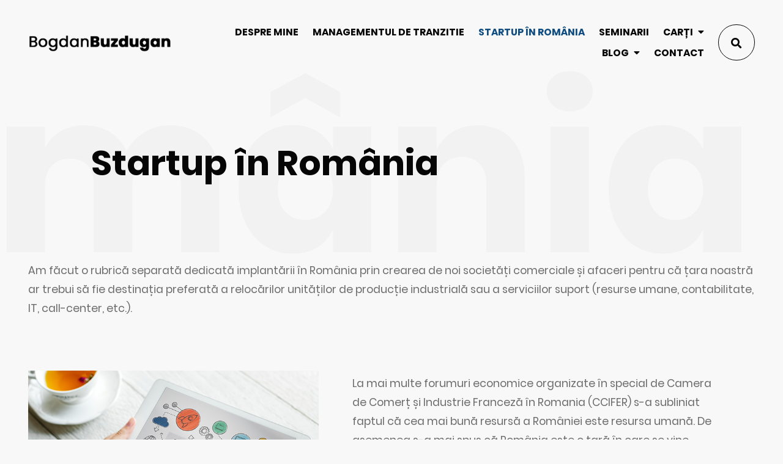

--- FILE ---
content_type: text/html; charset=UTF-8
request_url: https://buzdugan.com.ro/startup-in-romania/
body_size: 12982
content:
<!doctype html><html lang="en-US"><head><meta charset="UTF-8"><meta name="viewport" content="width=device-width, initial-scale=1"><link rel="profile" href="https://gmpg.org/xfn/11"><link rel="icon" href="https://buzdugan.com.ro/wp-content/themes/malex-child/assets/img/favicon/favicon-16x16.ico"><style>.site-header .logo img,
                .modal-header .logo img {
                    width: 13.368rem !important;
                }</style><meta name='robots' content='index, follow, max-image-preview:large, max-snippet:-1, max-video-preview:-1' /><title>Startup în România - Bogdan Buzdugan</title><meta name="description" content="Ce se află în spatele unei vieți, a unei cariere de peste 30 de ani? O curiozitate fără limite, dorința de a nu sta pe loc, imaginația și curajul de a visa ziua de mâine..." /><link rel="canonical" href="https://buzdugan.com.ro/startup-in-romania/" /><meta property="og:locale" content="en_US" /><meta property="og:type" content="article" /><meta property="og:title" content="Startup în România - Bogdan Buzdugan" /><meta property="og:description" content="Ce se află în spatele unei vieți, a unei cariere de peste 30 de ani? O curiozitate fără limite, dorința de a nu sta pe loc, imaginația și curajul de a visa ziua de mâine..." /><meta property="og:url" content="https://buzdugan.com.ro/startup-in-romania/" /><meta property="og:site_name" content="Bogdan Buzdugan" /><meta property="article:modified_time" content="2021-03-30T11:49:40+00:00" /><meta property="og:image" content="https://buzdugan.com.ro/wp-content/uploads/2021/03/startup-in-romania.jpg" /><meta name="twitter:card" content="summary_large_image" /><meta name="twitter:label1" content="Est. reading time" /><meta name="twitter:data1" content="2 minutes" /> <script type="application/ld+json" class="yoast-schema-graph">{"@context":"https://schema.org","@graph":[{"@type":"WebPage","@id":"https://buzdugan.com.ro/startup-in-romania/","url":"https://buzdugan.com.ro/startup-in-romania/","name":"Startup în România - Bogdan Buzdugan","isPartOf":{"@id":"https://buzdugan.com.ro/#website"},"primaryImageOfPage":{"@id":"https://buzdugan.com.ro/startup-in-romania/#primaryimage"},"image":{"@id":"https://buzdugan.com.ro/startup-in-romania/#primaryimage"},"thumbnailUrl":"https://buzdugan.com.ro/wp-content/uploads/2021/03/startup-in-romania.jpg","datePublished":"2021-03-30T11:42:17+00:00","dateModified":"2021-03-30T11:49:40+00:00","description":"Ce se află în spatele unei vieți, a unei cariere de peste 30 de ani? O curiozitate fără limite, dorința de a nu sta pe loc, imaginația și curajul de a visa ziua de mâine...","breadcrumb":{"@id":"https://buzdugan.com.ro/startup-in-romania/#breadcrumb"},"inLanguage":"en-US","potentialAction":[{"@type":"ReadAction","target":["https://buzdugan.com.ro/startup-in-romania/"]}]},{"@type":"ImageObject","inLanguage":"en-US","@id":"https://buzdugan.com.ro/startup-in-romania/#primaryimage","url":"https://buzdugan.com.ro/wp-content/uploads/2021/03/startup-in-romania.jpg","contentUrl":"https://buzdugan.com.ro/wp-content/uploads/2021/03/startup-in-romania.jpg","width":700,"height":426},{"@type":"BreadcrumbList","@id":"https://buzdugan.com.ro/startup-in-romania/#breadcrumb","itemListElement":[{"@type":"ListItem","position":1,"name":"Home","item":"https://buzdugan.com.ro/"},{"@type":"ListItem","position":2,"name":"Startup în România"}]},{"@type":"WebSite","@id":"https://buzdugan.com.ro/#website","url":"https://buzdugan.com.ro/","name":"Bogdan Buzdugan","description":"","publisher":{"@id":"https://buzdugan.com.ro/#organization"},"potentialAction":[{"@type":"SearchAction","target":{"@type":"EntryPoint","urlTemplate":"https://buzdugan.com.ro/?s={search_term_string}"},"query-input":"required name=search_term_string"}],"inLanguage":"en-US"},{"@type":"Organization","@id":"https://buzdugan.com.ro/#organization","name":"Bogdan Buzdugan","url":"https://buzdugan.com.ro/","logo":{"@type":"ImageObject","inLanguage":"en-US","@id":"https://buzdugan.com.ro/#/schema/logo/image/","url":"https://buzdugan.com.ro/wp-content/uploads/2021/03/bogdanbuzdugan-logo-black.png","contentUrl":"https://buzdugan.com.ro/wp-content/uploads/2021/03/bogdanbuzdugan-logo-black.png","width":300,"height":50,"caption":"Bogdan Buzdugan"},"image":{"@id":"https://buzdugan.com.ro/#/schema/logo/image/"}}]}</script> <link rel="alternate" type="application/rss+xml" title="Bogdan Buzdugan &raquo; Feed" href="https://buzdugan.com.ro/feed/" /><link rel="alternate" type="application/rss+xml" title="Bogdan Buzdugan &raquo; Comments Feed" href="https://buzdugan.com.ro/comments/feed/" /><link rel="alternate" title="oEmbed (JSON)" type="application/json+oembed" href="https://buzdugan.com.ro/wp-json/oembed/1.0/embed?url=https%3A%2F%2Fbuzdugan.com.ro%2Fstartup-in-romania%2F" /><link rel="alternate" title="oEmbed (XML)" type="text/xml+oembed" href="https://buzdugan.com.ro/wp-json/oembed/1.0/embed?url=https%3A%2F%2Fbuzdugan.com.ro%2Fstartup-in-romania%2F&#038;format=xml" /><style id='wp-img-auto-sizes-contain-inline-css' >img:is([sizes=auto i],[sizes^="auto," i]){contain-intrinsic-size:3000px 1500px}
/*# sourceURL=wp-img-auto-sizes-contain-inline-css */</style><style id='wp-emoji-styles-inline-css' >img.wp-smiley, img.emoji {
		display: inline !important;
		border: none !important;
		box-shadow: none !important;
		height: 1em !important;
		width: 1em !important;
		margin: 0 0.07em !important;
		vertical-align: -0.1em !important;
		background: none !important;
		padding: 0 !important;
	}
/*# sourceURL=wp-emoji-styles-inline-css */</style><style id='wp-block-library-inline-css' >:root{--wp-block-synced-color:#7a00df;--wp-block-synced-color--rgb:122,0,223;--wp-bound-block-color:var(--wp-block-synced-color);--wp-editor-canvas-background:#ddd;--wp-admin-theme-color:#007cba;--wp-admin-theme-color--rgb:0,124,186;--wp-admin-theme-color-darker-10:#006ba1;--wp-admin-theme-color-darker-10--rgb:0,107,160.5;--wp-admin-theme-color-darker-20:#005a87;--wp-admin-theme-color-darker-20--rgb:0,90,135;--wp-admin-border-width-focus:2px}@media (min-resolution:192dpi){:root{--wp-admin-border-width-focus:1.5px}}.wp-element-button{cursor:pointer}:root .has-very-light-gray-background-color{background-color:#eee}:root .has-very-dark-gray-background-color{background-color:#313131}:root .has-very-light-gray-color{color:#eee}:root .has-very-dark-gray-color{color:#313131}:root .has-vivid-green-cyan-to-vivid-cyan-blue-gradient-background{background:linear-gradient(135deg,#00d084,#0693e3)}:root .has-purple-crush-gradient-background{background:linear-gradient(135deg,#34e2e4,#4721fb 50%,#ab1dfe)}:root .has-hazy-dawn-gradient-background{background:linear-gradient(135deg,#faaca8,#dad0ec)}:root .has-subdued-olive-gradient-background{background:linear-gradient(135deg,#fafae1,#67a671)}:root .has-atomic-cream-gradient-background{background:linear-gradient(135deg,#fdd79a,#004a59)}:root .has-nightshade-gradient-background{background:linear-gradient(135deg,#330968,#31cdcf)}:root .has-midnight-gradient-background{background:linear-gradient(135deg,#020381,#2874fc)}:root{--wp--preset--font-size--normal:16px;--wp--preset--font-size--huge:42px}.has-regular-font-size{font-size:1em}.has-larger-font-size{font-size:2.625em}.has-normal-font-size{font-size:var(--wp--preset--font-size--normal)}.has-huge-font-size{font-size:var(--wp--preset--font-size--huge)}.has-text-align-center{text-align:center}.has-text-align-left{text-align:left}.has-text-align-right{text-align:right}.has-fit-text{white-space:nowrap!important}#end-resizable-editor-section{display:none}.aligncenter{clear:both}.items-justified-left{justify-content:flex-start}.items-justified-center{justify-content:center}.items-justified-right{justify-content:flex-end}.items-justified-space-between{justify-content:space-between}.screen-reader-text{border:0;clip-path:inset(50%);height:1px;margin:-1px;overflow:hidden;padding:0;position:absolute;width:1px;word-wrap:normal!important}.screen-reader-text:focus{background-color:#ddd;clip-path:none;color:#444;display:block;font-size:1em;height:auto;left:5px;line-height:normal;padding:15px 23px 14px;text-decoration:none;top:5px;width:auto;z-index:100000}html :where(.has-border-color){border-style:solid}html :where([style*=border-top-color]){border-top-style:solid}html :where([style*=border-right-color]){border-right-style:solid}html :where([style*=border-bottom-color]){border-bottom-style:solid}html :where([style*=border-left-color]){border-left-style:solid}html :where([style*=border-width]){border-style:solid}html :where([style*=border-top-width]){border-top-style:solid}html :where([style*=border-right-width]){border-right-style:solid}html :where([style*=border-bottom-width]){border-bottom-style:solid}html :where([style*=border-left-width]){border-left-style:solid}html :where(img[class*=wp-image-]){height:auto;max-width:100%}:where(figure){margin:0 0 1em}html :where(.is-position-sticky){--wp-admin--admin-bar--position-offset:var(--wp-admin--admin-bar--height,0px)}@media screen and (max-width:600px){html :where(.is-position-sticky){--wp-admin--admin-bar--position-offset:0px}}

/*# sourceURL=wp-block-library-inline-css */</style><style id='wp-block-media-text-inline-css' >.wp-block-media-text{box-sizing:border-box;
  /*!rtl:begin:ignore*/direction:ltr;
  /*!rtl:end:ignore*/display:grid;grid-template-columns:50% 1fr;grid-template-rows:auto}.wp-block-media-text.has-media-on-the-right{grid-template-columns:1fr 50%}.wp-block-media-text.is-vertically-aligned-top>.wp-block-media-text__content,.wp-block-media-text.is-vertically-aligned-top>.wp-block-media-text__media{align-self:start}.wp-block-media-text.is-vertically-aligned-center>.wp-block-media-text__content,.wp-block-media-text.is-vertically-aligned-center>.wp-block-media-text__media,.wp-block-media-text>.wp-block-media-text__content,.wp-block-media-text>.wp-block-media-text__media{align-self:center}.wp-block-media-text.is-vertically-aligned-bottom>.wp-block-media-text__content,.wp-block-media-text.is-vertically-aligned-bottom>.wp-block-media-text__media{align-self:end}.wp-block-media-text>.wp-block-media-text__media{
  /*!rtl:begin:ignore*/grid-column:1;grid-row:1;
  /*!rtl:end:ignore*/margin:0}.wp-block-media-text>.wp-block-media-text__content{direction:ltr;
  /*!rtl:begin:ignore*/grid-column:2;grid-row:1;
  /*!rtl:end:ignore*/padding:0 8%;word-break:break-word}.wp-block-media-text.has-media-on-the-right>.wp-block-media-text__media{
  /*!rtl:begin:ignore*/grid-column:2;grid-row:1
  /*!rtl:end:ignore*/}.wp-block-media-text.has-media-on-the-right>.wp-block-media-text__content{
  /*!rtl:begin:ignore*/grid-column:1;grid-row:1
  /*!rtl:end:ignore*/}.wp-block-media-text__media a{display:block}.wp-block-media-text__media img,.wp-block-media-text__media video{height:auto;max-width:unset;vertical-align:middle;width:100%}.wp-block-media-text.is-image-fill>.wp-block-media-text__media{background-size:cover;height:100%;min-height:250px}.wp-block-media-text.is-image-fill>.wp-block-media-text__media>a{display:block;height:100%}.wp-block-media-text.is-image-fill>.wp-block-media-text__media img{height:1px;margin:-1px;overflow:hidden;padding:0;position:absolute;width:1px;clip:rect(0,0,0,0);border:0}.wp-block-media-text.is-image-fill-element>.wp-block-media-text__media{height:100%;min-height:250px}.wp-block-media-text.is-image-fill-element>.wp-block-media-text__media>a{display:block;height:100%}.wp-block-media-text.is-image-fill-element>.wp-block-media-text__media img{height:100%;object-fit:cover;width:100%}@media (max-width:600px){.wp-block-media-text.is-stacked-on-mobile{grid-template-columns:100%!important}.wp-block-media-text.is-stacked-on-mobile>.wp-block-media-text__media{grid-column:1;grid-row:1}.wp-block-media-text.is-stacked-on-mobile>.wp-block-media-text__content{grid-column:1;grid-row:2}}
/*# sourceURL=https://buzdugan.com.ro/wp-includes/blocks/media-text/style.min.css */</style><style id='wp-block-paragraph-inline-css' >.is-small-text{font-size:.875em}.is-regular-text{font-size:1em}.is-large-text{font-size:2.25em}.is-larger-text{font-size:3em}.has-drop-cap:not(:focus):first-letter{float:left;font-size:8.4em;font-style:normal;font-weight:100;line-height:.68;margin:.05em .1em 0 0;text-transform:uppercase}body.rtl .has-drop-cap:not(:focus):first-letter{float:none;margin-left:.1em}p.has-drop-cap.has-background{overflow:hidden}:root :where(p.has-background){padding:1.25em 2.375em}:where(p.has-text-color:not(.has-link-color)) a{color:inherit}p.has-text-align-left[style*="writing-mode:vertical-lr"],p.has-text-align-right[style*="writing-mode:vertical-rl"]{rotate:180deg}
/*# sourceURL=https://buzdugan.com.ro/wp-includes/blocks/paragraph/style.min.css */</style><style id='global-styles-inline-css' >:root{--wp--preset--aspect-ratio--square: 1;--wp--preset--aspect-ratio--4-3: 4/3;--wp--preset--aspect-ratio--3-4: 3/4;--wp--preset--aspect-ratio--3-2: 3/2;--wp--preset--aspect-ratio--2-3: 2/3;--wp--preset--aspect-ratio--16-9: 16/9;--wp--preset--aspect-ratio--9-16: 9/16;--wp--preset--color--black: #000000;--wp--preset--color--cyan-bluish-gray: #abb8c3;--wp--preset--color--white: #ffffff;--wp--preset--color--pale-pink: #f78da7;--wp--preset--color--vivid-red: #cf2e2e;--wp--preset--color--luminous-vivid-orange: #ff6900;--wp--preset--color--luminous-vivid-amber: #fcb900;--wp--preset--color--light-green-cyan: #7bdcb5;--wp--preset--color--vivid-green-cyan: #00d084;--wp--preset--color--pale-cyan-blue: #8ed1fc;--wp--preset--color--vivid-cyan-blue: #0693e3;--wp--preset--color--vivid-purple: #9b51e0;--wp--preset--color--gray: #eeeeee;--wp--preset--color--gray-light: #f8f8f8;--wp--preset--color--gray-dark: #828282;--wp--preset--color--blue: #0f4c81;--wp--preset--color--indigo: #460f81;--wp--preset--color--purple: #6f0f81;--wp--preset--color--pink: #810f63;--wp--preset--color--red: #810f0f;--wp--preset--color--orange: #81390f;--wp--preset--color--yellow: #817b0f;--wp--preset--color--green: #25810f;--wp--preset--color--teal: #0f8166;--wp--preset--color--cyan: #0f7a81;--wp--preset--gradient--vivid-cyan-blue-to-vivid-purple: linear-gradient(135deg,rgb(6,147,227) 0%,rgb(155,81,224) 100%);--wp--preset--gradient--light-green-cyan-to-vivid-green-cyan: linear-gradient(135deg,rgb(122,220,180) 0%,rgb(0,208,130) 100%);--wp--preset--gradient--luminous-vivid-amber-to-luminous-vivid-orange: linear-gradient(135deg,rgb(252,185,0) 0%,rgb(255,105,0) 100%);--wp--preset--gradient--luminous-vivid-orange-to-vivid-red: linear-gradient(135deg,rgb(255,105,0) 0%,rgb(207,46,46) 100%);--wp--preset--gradient--very-light-gray-to-cyan-bluish-gray: linear-gradient(135deg,rgb(238,238,238) 0%,rgb(169,184,195) 100%);--wp--preset--gradient--cool-to-warm-spectrum: linear-gradient(135deg,rgb(74,234,220) 0%,rgb(151,120,209) 20%,rgb(207,42,186) 40%,rgb(238,44,130) 60%,rgb(251,105,98) 80%,rgb(254,248,76) 100%);--wp--preset--gradient--blush-light-purple: linear-gradient(135deg,rgb(255,206,236) 0%,rgb(152,150,240) 100%);--wp--preset--gradient--blush-bordeaux: linear-gradient(135deg,rgb(254,205,165) 0%,rgb(254,45,45) 50%,rgb(107,0,62) 100%);--wp--preset--gradient--luminous-dusk: linear-gradient(135deg,rgb(255,203,112) 0%,rgb(199,81,192) 50%,rgb(65,88,208) 100%);--wp--preset--gradient--pale-ocean: linear-gradient(135deg,rgb(255,245,203) 0%,rgb(182,227,212) 50%,rgb(51,167,181) 100%);--wp--preset--gradient--electric-grass: linear-gradient(135deg,rgb(202,248,128) 0%,rgb(113,206,126) 100%);--wp--preset--gradient--midnight: linear-gradient(135deg,rgb(2,3,129) 0%,rgb(40,116,252) 100%);--wp--preset--font-size--small: 13px;--wp--preset--font-size--medium: 20px;--wp--preset--font-size--large: 36px;--wp--preset--font-size--x-large: 42px;--wp--preset--spacing--20: 0.44rem;--wp--preset--spacing--30: 0.67rem;--wp--preset--spacing--40: 1rem;--wp--preset--spacing--50: 1.5rem;--wp--preset--spacing--60: 2.25rem;--wp--preset--spacing--70: 3.38rem;--wp--preset--spacing--80: 5.06rem;--wp--preset--shadow--natural: 6px 6px 9px rgba(0, 0, 0, 0.2);--wp--preset--shadow--deep: 12px 12px 50px rgba(0, 0, 0, 0.4);--wp--preset--shadow--sharp: 6px 6px 0px rgba(0, 0, 0, 0.2);--wp--preset--shadow--outlined: 6px 6px 0px -3px rgb(255, 255, 255), 6px 6px rgb(0, 0, 0);--wp--preset--shadow--crisp: 6px 6px 0px rgb(0, 0, 0);}:where(.is-layout-flex){gap: 0.5em;}:where(.is-layout-grid){gap: 0.5em;}body .is-layout-flex{display: flex;}.is-layout-flex{flex-wrap: wrap;align-items: center;}.is-layout-flex > :is(*, div){margin: 0;}body .is-layout-grid{display: grid;}.is-layout-grid > :is(*, div){margin: 0;}:where(.wp-block-columns.is-layout-flex){gap: 2em;}:where(.wp-block-columns.is-layout-grid){gap: 2em;}:where(.wp-block-post-template.is-layout-flex){gap: 1.25em;}:where(.wp-block-post-template.is-layout-grid){gap: 1.25em;}.has-black-color{color: var(--wp--preset--color--black) !important;}.has-cyan-bluish-gray-color{color: var(--wp--preset--color--cyan-bluish-gray) !important;}.has-white-color{color: var(--wp--preset--color--white) !important;}.has-pale-pink-color{color: var(--wp--preset--color--pale-pink) !important;}.has-vivid-red-color{color: var(--wp--preset--color--vivid-red) !important;}.has-luminous-vivid-orange-color{color: var(--wp--preset--color--luminous-vivid-orange) !important;}.has-luminous-vivid-amber-color{color: var(--wp--preset--color--luminous-vivid-amber) !important;}.has-light-green-cyan-color{color: var(--wp--preset--color--light-green-cyan) !important;}.has-vivid-green-cyan-color{color: var(--wp--preset--color--vivid-green-cyan) !important;}.has-pale-cyan-blue-color{color: var(--wp--preset--color--pale-cyan-blue) !important;}.has-vivid-cyan-blue-color{color: var(--wp--preset--color--vivid-cyan-blue) !important;}.has-vivid-purple-color{color: var(--wp--preset--color--vivid-purple) !important;}.has-black-background-color{background-color: var(--wp--preset--color--black) !important;}.has-cyan-bluish-gray-background-color{background-color: var(--wp--preset--color--cyan-bluish-gray) !important;}.has-white-background-color{background-color: var(--wp--preset--color--white) !important;}.has-pale-pink-background-color{background-color: var(--wp--preset--color--pale-pink) !important;}.has-vivid-red-background-color{background-color: var(--wp--preset--color--vivid-red) !important;}.has-luminous-vivid-orange-background-color{background-color: var(--wp--preset--color--luminous-vivid-orange) !important;}.has-luminous-vivid-amber-background-color{background-color: var(--wp--preset--color--luminous-vivid-amber) !important;}.has-light-green-cyan-background-color{background-color: var(--wp--preset--color--light-green-cyan) !important;}.has-vivid-green-cyan-background-color{background-color: var(--wp--preset--color--vivid-green-cyan) !important;}.has-pale-cyan-blue-background-color{background-color: var(--wp--preset--color--pale-cyan-blue) !important;}.has-vivid-cyan-blue-background-color{background-color: var(--wp--preset--color--vivid-cyan-blue) !important;}.has-vivid-purple-background-color{background-color: var(--wp--preset--color--vivid-purple) !important;}.has-black-border-color{border-color: var(--wp--preset--color--black) !important;}.has-cyan-bluish-gray-border-color{border-color: var(--wp--preset--color--cyan-bluish-gray) !important;}.has-white-border-color{border-color: var(--wp--preset--color--white) !important;}.has-pale-pink-border-color{border-color: var(--wp--preset--color--pale-pink) !important;}.has-vivid-red-border-color{border-color: var(--wp--preset--color--vivid-red) !important;}.has-luminous-vivid-orange-border-color{border-color: var(--wp--preset--color--luminous-vivid-orange) !important;}.has-luminous-vivid-amber-border-color{border-color: var(--wp--preset--color--luminous-vivid-amber) !important;}.has-light-green-cyan-border-color{border-color: var(--wp--preset--color--light-green-cyan) !important;}.has-vivid-green-cyan-border-color{border-color: var(--wp--preset--color--vivid-green-cyan) !important;}.has-pale-cyan-blue-border-color{border-color: var(--wp--preset--color--pale-cyan-blue) !important;}.has-vivid-cyan-blue-border-color{border-color: var(--wp--preset--color--vivid-cyan-blue) !important;}.has-vivid-purple-border-color{border-color: var(--wp--preset--color--vivid-purple) !important;}.has-vivid-cyan-blue-to-vivid-purple-gradient-background{background: var(--wp--preset--gradient--vivid-cyan-blue-to-vivid-purple) !important;}.has-light-green-cyan-to-vivid-green-cyan-gradient-background{background: var(--wp--preset--gradient--light-green-cyan-to-vivid-green-cyan) !important;}.has-luminous-vivid-amber-to-luminous-vivid-orange-gradient-background{background: var(--wp--preset--gradient--luminous-vivid-amber-to-luminous-vivid-orange) !important;}.has-luminous-vivid-orange-to-vivid-red-gradient-background{background: var(--wp--preset--gradient--luminous-vivid-orange-to-vivid-red) !important;}.has-very-light-gray-to-cyan-bluish-gray-gradient-background{background: var(--wp--preset--gradient--very-light-gray-to-cyan-bluish-gray) !important;}.has-cool-to-warm-spectrum-gradient-background{background: var(--wp--preset--gradient--cool-to-warm-spectrum) !important;}.has-blush-light-purple-gradient-background{background: var(--wp--preset--gradient--blush-light-purple) !important;}.has-blush-bordeaux-gradient-background{background: var(--wp--preset--gradient--blush-bordeaux) !important;}.has-luminous-dusk-gradient-background{background: var(--wp--preset--gradient--luminous-dusk) !important;}.has-pale-ocean-gradient-background{background: var(--wp--preset--gradient--pale-ocean) !important;}.has-electric-grass-gradient-background{background: var(--wp--preset--gradient--electric-grass) !important;}.has-midnight-gradient-background{background: var(--wp--preset--gradient--midnight) !important;}.has-small-font-size{font-size: var(--wp--preset--font-size--small) !important;}.has-medium-font-size{font-size: var(--wp--preset--font-size--medium) !important;}.has-large-font-size{font-size: var(--wp--preset--font-size--large) !important;}.has-x-large-font-size{font-size: var(--wp--preset--font-size--x-large) !important;}
/*# sourceURL=global-styles-inline-css */</style><style id='classic-theme-styles-inline-css' >/*! This file is auto-generated */
.wp-block-button__link{color:#fff;background-color:#32373c;border-radius:9999px;box-shadow:none;text-decoration:none;padding:calc(.667em + 2px) calc(1.333em + 2px);font-size:1.125em}.wp-block-file__button{background:#32373c;color:#fff;text-decoration:none}
/*# sourceURL=/wp-includes/css/classic-themes.min.css */</style><link rel='stylesheet' id='contact-form-7-css' href='https://buzdugan.com.ro/wp-content/cache/autoptimize/autoptimize_single_64ac31699f5326cb3c76122498b76f66.php?ver=6.1.4' media='all' /><link rel='stylesheet' id='malex-custom-style-css' href='https://buzdugan.com.ro/wp-content/themes/malex-child/style.css?ver=6.9' media='all' /><link rel='stylesheet' id='malex-wordpress-style-css' href='https://buzdugan.com.ro/wp-content/themes/malex/assets/css/wordpress-style.min.css?ver=1769410196' media='all' /><link rel='stylesheet' id='malex-main-style-css' href='https://buzdugan.com.ro/wp-content/themes/malex/assets/css/style.min.css?ver=1769410196' media='all' /> <script src="https://buzdugan.com.ro/wp-includes/js/jquery/jquery.min.js?ver=3.7.1" id="jquery-core-js"></script> <script defer src="https://buzdugan.com.ro/wp-includes/js/jquery/jquery-migrate.min.js?ver=3.4.1" id="jquery-migrate-js"></script> <link rel="https://api.w.org/" href="https://buzdugan.com.ro/wp-json/" /><link rel="alternate" title="JSON" type="application/json" href="https://buzdugan.com.ro/wp-json/wp/v2/pages/583" /><link rel="EditURI" type="application/rsd+xml" title="RSD" href="https://buzdugan.com.ro/xmlrpc.php?rsd" /><meta name="generator" content="WordPress 6.9" /><link rel='shortlink' href='https://buzdugan.com.ro/?p=583' />  <script defer src="https://www.googletagmanager.com/gtag/js?id=G-3T53049BWM"></script> <script defer src="[data-uri]"></script><style>.recentcomments a{display:inline !important;padding:0 !important;margin:0 !important;}</style><style type="text/css" id="wp-custom-css">.blockquote p, blockquote p {
    font-family: Poppins,sans-serif;
    font-weight: 500;
}

.dropright .dropdown-menu {
    top: 0;
    right: 100%;
    left: auto;
    margin-top: 0;
    margin-left: 0;
}</style><style id="kirki-inline-styles">/* devanagari */
@font-face {
  font-family: 'Poppins';
  font-style: normal;
  font-weight: 400;
  font-display: swap;
  src: url(https://buzdugan.com.ro/wp-content/fonts/poppins/font) format('woff');
  unicode-range: U+0900-097F, U+1CD0-1CF9, U+200C-200D, U+20A8, U+20B9, U+20F0, U+25CC, U+A830-A839, U+A8E0-A8FF, U+11B00-11B09;
}
/* latin-ext */
@font-face {
  font-family: 'Poppins';
  font-style: normal;
  font-weight: 400;
  font-display: swap;
  src: url(https://buzdugan.com.ro/wp-content/fonts/poppins/font) format('woff');
  unicode-range: U+0100-02BA, U+02BD-02C5, U+02C7-02CC, U+02CE-02D7, U+02DD-02FF, U+0304, U+0308, U+0329, U+1D00-1DBF, U+1E00-1E9F, U+1EF2-1EFF, U+2020, U+20A0-20AB, U+20AD-20C0, U+2113, U+2C60-2C7F, U+A720-A7FF;
}
/* latin */
@font-face {
  font-family: 'Poppins';
  font-style: normal;
  font-weight: 400;
  font-display: swap;
  src: url(https://buzdugan.com.ro/wp-content/fonts/poppins/font) format('woff');
  unicode-range: U+0000-00FF, U+0131, U+0152-0153, U+02BB-02BC, U+02C6, U+02DA, U+02DC, U+0304, U+0308, U+0329, U+2000-206F, U+20AC, U+2122, U+2191, U+2193, U+2212, U+2215, U+FEFF, U+FFFD;
}
/* devanagari */
@font-face {
  font-family: 'Poppins';
  font-style: normal;
  font-weight: 700;
  font-display: swap;
  src: url(https://buzdugan.com.ro/wp-content/fonts/poppins/font) format('woff');
  unicode-range: U+0900-097F, U+1CD0-1CF9, U+200C-200D, U+20A8, U+20B9, U+20F0, U+25CC, U+A830-A839, U+A8E0-A8FF, U+11B00-11B09;
}
/* latin-ext */
@font-face {
  font-family: 'Poppins';
  font-style: normal;
  font-weight: 700;
  font-display: swap;
  src: url(https://buzdugan.com.ro/wp-content/fonts/poppins/font) format('woff');
  unicode-range: U+0100-02BA, U+02BD-02C5, U+02C7-02CC, U+02CE-02D7, U+02DD-02FF, U+0304, U+0308, U+0329, U+1D00-1DBF, U+1E00-1E9F, U+1EF2-1EFF, U+2020, U+20A0-20AB, U+20AD-20C0, U+2113, U+2C60-2C7F, U+A720-A7FF;
}
/* latin */
@font-face {
  font-family: 'Poppins';
  font-style: normal;
  font-weight: 700;
  font-display: swap;
  src: url(https://buzdugan.com.ro/wp-content/fonts/poppins/font) format('woff');
  unicode-range: U+0000-00FF, U+0131, U+0152-0153, U+02BB-02BC, U+02C6, U+02DA, U+02DC, U+0304, U+0308, U+0329, U+2000-206F, U+20AC, U+2122, U+2191, U+2193, U+2212, U+2215, U+FEFF, U+FFFD;
}/* devanagari */
@font-face {
  font-family: 'Poppins';
  font-style: normal;
  font-weight: 400;
  font-display: swap;
  src: url(https://buzdugan.com.ro/wp-content/fonts/poppins/font) format('woff');
  unicode-range: U+0900-097F, U+1CD0-1CF9, U+200C-200D, U+20A8, U+20B9, U+20F0, U+25CC, U+A830-A839, U+A8E0-A8FF, U+11B00-11B09;
}
/* latin-ext */
@font-face {
  font-family: 'Poppins';
  font-style: normal;
  font-weight: 400;
  font-display: swap;
  src: url(https://buzdugan.com.ro/wp-content/fonts/poppins/font) format('woff');
  unicode-range: U+0100-02BA, U+02BD-02C5, U+02C7-02CC, U+02CE-02D7, U+02DD-02FF, U+0304, U+0308, U+0329, U+1D00-1DBF, U+1E00-1E9F, U+1EF2-1EFF, U+2020, U+20A0-20AB, U+20AD-20C0, U+2113, U+2C60-2C7F, U+A720-A7FF;
}
/* latin */
@font-face {
  font-family: 'Poppins';
  font-style: normal;
  font-weight: 400;
  font-display: swap;
  src: url(https://buzdugan.com.ro/wp-content/fonts/poppins/font) format('woff');
  unicode-range: U+0000-00FF, U+0131, U+0152-0153, U+02BB-02BC, U+02C6, U+02DA, U+02DC, U+0304, U+0308, U+0329, U+2000-206F, U+20AC, U+2122, U+2191, U+2193, U+2212, U+2215, U+FEFF, U+FFFD;
}
/* devanagari */
@font-face {
  font-family: 'Poppins';
  font-style: normal;
  font-weight: 700;
  font-display: swap;
  src: url(https://buzdugan.com.ro/wp-content/fonts/poppins/font) format('woff');
  unicode-range: U+0900-097F, U+1CD0-1CF9, U+200C-200D, U+20A8, U+20B9, U+20F0, U+25CC, U+A830-A839, U+A8E0-A8FF, U+11B00-11B09;
}
/* latin-ext */
@font-face {
  font-family: 'Poppins';
  font-style: normal;
  font-weight: 700;
  font-display: swap;
  src: url(https://buzdugan.com.ro/wp-content/fonts/poppins/font) format('woff');
  unicode-range: U+0100-02BA, U+02BD-02C5, U+02C7-02CC, U+02CE-02D7, U+02DD-02FF, U+0304, U+0308, U+0329, U+1D00-1DBF, U+1E00-1E9F, U+1EF2-1EFF, U+2020, U+20A0-20AB, U+20AD-20C0, U+2113, U+2C60-2C7F, U+A720-A7FF;
}
/* latin */
@font-face {
  font-family: 'Poppins';
  font-style: normal;
  font-weight: 700;
  font-display: swap;
  src: url(https://buzdugan.com.ro/wp-content/fonts/poppins/font) format('woff');
  unicode-range: U+0000-00FF, U+0131, U+0152-0153, U+02BB-02BC, U+02C6, U+02DA, U+02DC, U+0304, U+0308, U+0329, U+2000-206F, U+20AC, U+2122, U+2191, U+2193, U+2212, U+2215, U+FEFF, U+FFFD;
}/* devanagari */
@font-face {
  font-family: 'Poppins';
  font-style: normal;
  font-weight: 400;
  font-display: swap;
  src: url(https://buzdugan.com.ro/wp-content/fonts/poppins/font) format('woff');
  unicode-range: U+0900-097F, U+1CD0-1CF9, U+200C-200D, U+20A8, U+20B9, U+20F0, U+25CC, U+A830-A839, U+A8E0-A8FF, U+11B00-11B09;
}
/* latin-ext */
@font-face {
  font-family: 'Poppins';
  font-style: normal;
  font-weight: 400;
  font-display: swap;
  src: url(https://buzdugan.com.ro/wp-content/fonts/poppins/font) format('woff');
  unicode-range: U+0100-02BA, U+02BD-02C5, U+02C7-02CC, U+02CE-02D7, U+02DD-02FF, U+0304, U+0308, U+0329, U+1D00-1DBF, U+1E00-1E9F, U+1EF2-1EFF, U+2020, U+20A0-20AB, U+20AD-20C0, U+2113, U+2C60-2C7F, U+A720-A7FF;
}
/* latin */
@font-face {
  font-family: 'Poppins';
  font-style: normal;
  font-weight: 400;
  font-display: swap;
  src: url(https://buzdugan.com.ro/wp-content/fonts/poppins/font) format('woff');
  unicode-range: U+0000-00FF, U+0131, U+0152-0153, U+02BB-02BC, U+02C6, U+02DA, U+02DC, U+0304, U+0308, U+0329, U+2000-206F, U+20AC, U+2122, U+2191, U+2193, U+2212, U+2215, U+FEFF, U+FFFD;
}
/* devanagari */
@font-face {
  font-family: 'Poppins';
  font-style: normal;
  font-weight: 700;
  font-display: swap;
  src: url(https://buzdugan.com.ro/wp-content/fonts/poppins/font) format('woff');
  unicode-range: U+0900-097F, U+1CD0-1CF9, U+200C-200D, U+20A8, U+20B9, U+20F0, U+25CC, U+A830-A839, U+A8E0-A8FF, U+11B00-11B09;
}
/* latin-ext */
@font-face {
  font-family: 'Poppins';
  font-style: normal;
  font-weight: 700;
  font-display: swap;
  src: url(https://buzdugan.com.ro/wp-content/fonts/poppins/font) format('woff');
  unicode-range: U+0100-02BA, U+02BD-02C5, U+02C7-02CC, U+02CE-02D7, U+02DD-02FF, U+0304, U+0308, U+0329, U+1D00-1DBF, U+1E00-1E9F, U+1EF2-1EFF, U+2020, U+20A0-20AB, U+20AD-20C0, U+2113, U+2C60-2C7F, U+A720-A7FF;
}
/* latin */
@font-face {
  font-family: 'Poppins';
  font-style: normal;
  font-weight: 700;
  font-display: swap;
  src: url(https://buzdugan.com.ro/wp-content/fonts/poppins/font) format('woff');
  unicode-range: U+0000-00FF, U+0131, U+0152-0153, U+02BB-02BC, U+02C6, U+02DA, U+02DC, U+0304, U+0308, U+0329, U+2000-206F, U+20AC, U+2122, U+2191, U+2193, U+2212, U+2215, U+FEFF, U+FFFD;
}</style></head><body data-rsssl=1 class="wp-singular page-template-default page page-id-583 wp-custom-logo wp-theme-malex wp-child-theme-malex-child title-opacity-true elementor-default elementor-kit-7"><div class="loading"><div class="wrapper h-100"><div class="d-flex justify-content-center align-items-center h-100"><div class="loading-content"><div class="logo logo-primary"> <img class="animated zoomin" src="https://buzdugan.com.ro/wp-content/uploads/2021/03/bogdanbuzdugan-logo-black.png" alt="Bogdan Buzdugan"></div></div></div></div></div><header id="header" class="site-header"><div class="wrapper"><div class="header-content d-flex justify-content-between"><div class="header-left align-self-center"><div class="header-logo"> <a class="logo logo-primary transform-scale-h" title="Bogdan Buzdugan" href="https://buzdugan.com.ro"> <img src="https://buzdugan.com.ro/wp-content/uploads/2021/03/bogdanbuzdugan-logo-black.png" alt="Bogdan Buzdugan"> </a></div></div><div class="header-right d-flex justify-content-end"><div class="d-flex align-items-center"><div class="menu"><nav class="menu-primary"><ul class="nav"><li class="nav-item"><a title="Despre mine" href="https://buzdugan.com.ro/despre-bogdan-buzdugan/">Despre mine</a></li><li class="nav-item"><a title="Managementul de tranzitie" href="https://buzdugan.com.ro/managementul-de-tranzitie/">Managementul de tranzitie</a></li><li class="nav-item current-nav-item"><a title="Startup în România" href="https://buzdugan.com.ro/startup-in-romania/">Startup în România</a></li><li class="nav-item"><a title="Seminarii" href="https://buzdugan.com.ro/seminarii/">Seminarii</a></li><li class="nav-item nav-item-has-children dropdown-hover"><a title="Carți" href="https://buzdugan.com.ro/category/carti/">Carți</a><span class="dropdown-toggle dropdown-custom-icon"><span class="dropdown-icon"><i class="fas fa-caret-down"></i></span></span><ul class="dropdown-menu"><li class="dropright dropdown-submenu"><a title="Călători către nicăieri - Costin Buzdugan" class="dropdown-item" href="https://buzdugan.com.ro/category/carti/calatori-catre-nicaieri-costin-buzdugan/">Călători către nicăieri - Costin Buzdugan</a><span class="dropdown-toggle dropdown-custom-icon"><span class="dropdown-icon"><i class="fas fa-caret-down"></i></span></span><ul class="dropdown-menu"><li><a title="Capitolul 1" class="dropdown-item" href="https://buzdugan.com.ro/category/carti/calatori-catre-nicaieri-costin-buzdugan/capitolul-1/">Capitolul 1</a></li><li><a title="Capitolul 2" class="dropdown-item" href="https://buzdugan.com.ro/category/carti/calatori-catre-nicaieri-costin-buzdugan/capitolul-2/">Capitolul 2</a></li><li><a title="Capitolul 3" class="dropdown-item" href="https://buzdugan.com.ro/category/carti/calatori-catre-nicaieri-costin-buzdugan/capitolul-3/">Capitolul 3</a></li><li><a title="Capitolul 4" class="dropdown-item" href="https://buzdugan.com.ro/category/carti/calatori-catre-nicaieri-costin-buzdugan/capitolul-4/">Capitolul 4</a></li><li><a title="Capitolul 5" class="dropdown-item" href="https://buzdugan.com.ro/category/carti/calatori-catre-nicaieri-costin-buzdugan/capitolul-5/">Capitolul 5</a></li></ul></li><li class="dropright dropdown-submenu"><a title="Spune-mi povestea cu Iuliana - Costin Buzdugan" class="dropdown-item" href="https://buzdugan.com.ro/category/carti/spune-mi-povestea-cu-iuliana-costin-buzdugan/">Spune-mi povestea cu Iuliana - Costin Buzdugan</a><span class="dropdown-toggle dropdown-custom-icon"><span class="dropdown-icon"><i class="fas fa-caret-down"></i></span></span><ul class="dropdown-menu"><li><a title="I - Versiunea originară = Mișa" class="dropdown-item" href="https://buzdugan.com.ro/category/carti/spune-mi-povestea-cu-iuliana-costin-buzdugan/i-versiunea-originara-misa/">I - Versiunea originară = Mișa</a></li><li><a title="II - O versiune comentată și adăugită = Iuliana și Barbu" class="dropdown-item" href="https://buzdugan.com.ro/category/carti/spune-mi-povestea-cu-iuliana-costin-buzdugan/ii-o-versiune-comentata-si-adaugita-iuliana-si-barbu/">II - O versiune comentată și adăugită = Iuliana și Barbu</a></li><li><a title="III - O versiune obiectivă = Crizantema Astanei" class="dropdown-item" href="https://buzdugan.com.ro/category/carti/spune-mi-povestea-cu-iuliana-costin-buzdugan/iii-o-versiune-obiectiva-crizantema-astanei/">III - O versiune obiectivă = Crizantema Astanei</a></li><li><a title="Prefață" class="dropdown-item" href="https://buzdugan.com.ro/category/carti/spune-mi-povestea-cu-iuliana-costin-buzdugan/prefata/">Prefață</a></li><li><a title="Postfață" class="dropdown-item" href="https://buzdugan.com.ro/category/carti/spune-mi-povestea-cu-iuliana-costin-buzdugan/postfata/">Postfață</a></li><li><a title="Post Scriptum" class="dropdown-item" href="https://buzdugan.com.ro/category/carti/spune-mi-povestea-cu-iuliana-costin-buzdugan/post-scriptum/">Post Scriptum</a></li><li><a title="Recenzii" class="dropdown-item" href="https://buzdugan.com.ro/category/carti/spune-mi-povestea-cu-iuliana-costin-buzdugan/recenzii-spune-mi-povestea-cu-iuliana-costin-buzdugan/">Recenzii</a></li></ul></li><li class="dropright dropdown-submenu"><a title=""Memoriile unui loose cannon"" class="dropdown-item" href="https://buzdugan.com.ro/category/carti/memoriile-unui-loose-cannon/">"Memoriile unui loose cannon"</a><span class="dropdown-toggle dropdown-custom-icon"><span class="dropdown-icon"><i class="fas fa-caret-down"></i></span></span><ul class="dropdown-menu"><li><a title="Copilăria unui loose cannon" class="dropdown-item" href="https://buzdugan.com.ro/category/carti/memoriile-unui-loose-cannon/copilaria-unui-loose-cannon/">Copilăria unui loose cannon</a></li><li><a title="Anii de studentie" class="dropdown-item" href="https://buzdugan.com.ro/category/carti/memoriile-unui-loose-cannon/anii-de-studentie/">Anii de studentie</a></li><li><a title="Ageamii în Străinătate" class="dropdown-item" href="https://buzdugan.com.ro/category/carti/memoriile-unui-loose-cannon/ageamii-in-strainatate/">Ageamii în Străinătate</a></li><li><a title="Ageamii la ei Acasă - volumul 2" class="dropdown-item" href="https://buzdugan.com.ro/category/carti/memoriile-unui-loose-cannon/ageamii-la-ei-acasa/">Ageamii la ei Acasă - volumul 2</a></li></ul></li><li><a title="Recenzii" class="dropdown-item" href="https://buzdugan.com.ro/category/carti/recenzii/">Recenzii</a></li></ul></li><li class="nav-item nav-item-has-children dropdown-hover"><a title="Blog" href="https://buzdugan.com.ro/blog/">Blog</a><span class="dropdown-toggle dropdown-custom-icon"><span class="dropdown-icon"><i class="fas fa-caret-down"></i></span></span><ul class="dropdown-menu"><li><a title="Dezvoltare Personală" class="dropdown-item" href="https://buzdugan.com.ro/category/dezvoltare-personala/">Dezvoltare Personală</a></li><li><a title="Politică" class="dropdown-item" href="https://buzdugan.com.ro/category/politica/">Politică</a></li><li class="dropright dropdown-submenu"><a title="Turism" class="dropdown-item" href="https://buzdugan.com.ro/category/turism/">Turism</a><span class="dropdown-toggle dropdown-custom-icon"><span class="dropdown-icon"><i class="fas fa-caret-down"></i></span></span><ul class="dropdown-menu"><li><a title="Franta" class="dropdown-item" href="https://buzdugan.com.ro/category/turism/franta/">Franta</a></li><li><a title="Irlanda" class="dropdown-item" href="https://buzdugan.com.ro/category/turism/irlanda/">Irlanda</a></li><li><a title="Italia" class="dropdown-item" href="https://buzdugan.com.ro/category/turism/italia/">Italia</a></li><li><a title="Luxemburg" class="dropdown-item" href="https://buzdugan.com.ro/category/turism/luxemburg/">Luxemburg</a></li><li><a title="Road Trip" class="dropdown-item" href="https://buzdugan.com.ro/category/turism/road-trip/">Road Trip</a></li><li><a title="Romania" class="dropdown-item" href="https://buzdugan.com.ro/category/turism/romania/">Romania</a></li></ul></li></ul></li><li class="nav-item"><a title="Contact" href="https://buzdugan.com.ro/contact/">Contact</a></li></ul></nav></div><div class="search-toggle"> <button type="button" class="btn btn-lg btn-outline-secondary btn-round p-0 min-w-auto" data-toggle="modal" data-target="#search-modal"> <i class="fas fa-search"></i> </button></div><div class="menu-toggle"> <button type="button" class="btn btn-lg btn-outline-secondary btn-round p-0 min-w-auto" data-toggle="modal" data-target="#menu-modal"> <i class="fas fa-bars"></i> </button></div></div></div></div></div></header><main id="main" class="site-main"><section id="page-title" class="page-title-ml"><div class="wrapper"><div class="title"><h1 class="large">Startup în România</h1></div><div class="title-opacity"><div class="title-opacity-text">România</div></div></div></section><div id="page-content" class="spacer p-top-xl"><div id="post-583" class="wrapper post-583 page type-page status-publish hentry"><div class="content"><div class="clearfix"><p>Am făcut o rubrică separată dedicată implantării în România prin crearea de noi societăți comerciale și afaceri pentru că țara noastră ar trebui să fie destinația preferată a relocărilor unităților de producție industrială sau a serviciilor suport (resurse umane, contabilitate, IT, call-center, etc.).</p><div class="wp-block-media-text alignwide is-stacked-on-mobile" style="grid-template-columns:40% auto"><figure class="wp-block-media-text__media"><img fetchpriority="high" decoding="async" width="700" height="426" src="https://buzdugan.com.ro/wp-content/uploads/2021/03/startup-in-romania.jpg" alt="" class="wp-image-585 size-full" srcset="https://buzdugan.com.ro/wp-content/uploads/2021/03/startup-in-romania.jpg 700w, https://buzdugan.com.ro/wp-content/uploads/2021/03/startup-in-romania-300x183.jpg 300w, https://buzdugan.com.ro/wp-content/uploads/2021/03/startup-in-romania-148x90.jpg 148w" sizes="(max-width: 700px) 100vw, 700px" /></figure><div class="wp-block-media-text__content"><p>La mai multe forumuri economice organizate în special de Camera de Comerț și Industrie Franceză în Romania (CCIFER) s-a subliniat faptul că cea mai bună resursă a României este resursa umană. De asemenea s-a mai spus că România este o țară în care se vine plângând și se pleacă plângând. Se vine plângând pentru că în majoritatea țărilor europene informațiile despre România provin dintr-o zonă gri. Se pleacă plângând pentru că după acomodarea cu stilul nostru de viață și cu oamenii primitori de aici, mulți dintre expatriați nu mai vor să se întoarcă acasă.</p></div></div><p>Salariile și prețurile utilităților sunt mult mai mici decât în majoritatea statelor europene și nu există o bariera lingvistică. În orice zonă a țării se pot găsi specialiști vorbitori de limba engleză, dar și de alte limbi, în special franceza și germana.</p><p>Infrastructura de transport lasă de dorit, însă, cu ajutorul fondurilor europene, va fi mult îmbunătățită în următorii ani.</p><p>Utilizarea unor adevarați profesioninsti în start-up poate ușura mult implantarea în România, minimizând costurile și perioada necesară demarării activității.</p><p>Cu peste 10 proiecte de startup la care am participat pot asista investitori sau antreprenori pentru lansarea și consolidarea propriilor afaceri.</p></div></div></div></div></main><footer id="footer" class="site-footer"><div class="wrapper"><div id="back-to-top"> <a class="scroll-to-id" href="#"><i class="malex-icon-arrow-up"></i></a></div><div class="footer"><div class="d-flex flex-column flex-md-row flex-lg-row flex-xl-row justify-content-between"><div class="align-self-center"><div class="logo logo-secondary"> <img src="https://buzdugan.com.ro/wp-content/uploads/2021/03/bogdanbuzdugan-logo-white.png" alt="Bogdan Buzdugan"></div></div><div class="align-self-center"><div class="copyright"><p>© 2024 Bogdan Buzdugan</p></div></div><div class="align-self-center"><nav class="menu-secondary"><ul class="nav"><li class="nav-item"> <a title="LinkedIn" href="https://www.linkedin.com/in/bogdanbuzdugan/"><i class="fab fa-linkedin-in"></i></a></li><li class="nav-item"> <a title="Facebook" href="https://www.facebook.com/bogdaneugen.buzdugan"><i class="fab fa-facebook-f"></i></a></li></ul></nav></div></div></div></div></footer><div id="modals"><div class="modal fade" id="menu-modal" tabindex="-1" role="dialog" aria-labelledby="menu-modal" aria-hidden="true"><div class="modal-dialog modal-full" role="document"><div class="wrapper"><div class="modal-content"><div class="modal-header modal-header-top"><div class="header-content d-flex justify-content-between w-100"><div class="header-left align-self-center"><div class="header-logo"> <a title="Bogdan Buzdugan" class="logo logo-secondary transform-scale-h" href="https://buzdugan.com.ro"> <img src="https://buzdugan.com.ro/wp-content/uploads/2021/03/bogdanbuzdugan-logo-white.png" alt="Bogdan Buzdugan"> </a></div></div><div class="header-right d-flex justify-content-end"><div class="d-flex align-items-center"><div class="search-toggle"> <button type="button" class="btn btn-lg btn-outline-tertiary btn-round p-0 min-w-auto" data-toggle="modal" data-target="#search-modal"> <i class="fas fa-search"></i> </button></div><div class="menu-close-toggle"> <button type="button" class="btn btn-lg btn-outline-tertiary btn-round p-0 min-w-auto" data-dismiss="modal" aria-label="Close"> <i class="fas fa-times"></i> </button></div></div></div></div></div><div class="modal-body modal-body-centered"><div class="d-flex flex-column flex-sm-row flex-md-row flex-lg-row flex-xl-row justify-content-between align-items-sm-center align-items-md-center align-items-lg-center align-items-xl-center w-100"><div class="animated fadeinright d-flex justify-content-end w-100 order-0 order-sm-1 order-md-1 order-lg-1 order-xl-1"><nav class="menu-primary"><ul class="nav"><li class="nav-item"><a title ="Despre mine" href="https://buzdugan.com.ro/despre-bogdan-buzdugan/">Despre mine</a></li><li class="nav-item"><a title ="Managementul de tranzitie" href="https://buzdugan.com.ro/managementul-de-tranzitie/">Managementul de tranzitie</a></li><li class="nav-item current-nav-item"><a title ="Startup în România" href="https://buzdugan.com.ro/startup-in-romania/">Startup în România</a></li><li class="nav-item"><a title ="Seminarii" href="https://buzdugan.com.ro/seminarii/">Seminarii</a></li><li class="nav-item nav-item-has-children dropdown-child-click-effect"><a title ="Carți" href="https://buzdugan.com.ro/category/carti/">Carți</a><span class="dropdown-toggle dropdown-custom-icon"><span class="dropdown-icon"><i class="fas fa-caret-down"></i></span></span><ul class="dropdown-menu"><li class="nav-item nav-item-has-children dropdown-child-click-effect"><a title ="Călători către nicăieri - Costin Buzdugan" href="https://buzdugan.com.ro/category/carti/calatori-catre-nicaieri-costin-buzdugan/">Călători către nicăieri - Costin Buzdugan</a><span class="dropdown-toggle dropdown-custom-icon"><span class="dropdown-icon"><i class="fas fa-caret-down"></i></span></span><ul class="dropdown-menu"><li class="nav-item"><a title ="Capitolul 1" href="https://buzdugan.com.ro/category/carti/calatori-catre-nicaieri-costin-buzdugan/capitolul-1/">Capitolul 1</a></li><li class="nav-item"><a title ="Capitolul 2" href="https://buzdugan.com.ro/category/carti/calatori-catre-nicaieri-costin-buzdugan/capitolul-2/">Capitolul 2</a></li><li class="nav-item"><a title ="Capitolul 3" href="https://buzdugan.com.ro/category/carti/calatori-catre-nicaieri-costin-buzdugan/capitolul-3/">Capitolul 3</a></li><li class="nav-item"><a title ="Capitolul 4" href="https://buzdugan.com.ro/category/carti/calatori-catre-nicaieri-costin-buzdugan/capitolul-4/">Capitolul 4</a></li><li class="nav-item"><a title ="Capitolul 5" href="https://buzdugan.com.ro/category/carti/calatori-catre-nicaieri-costin-buzdugan/capitolul-5/">Capitolul 5</a></li></ul></li><li class="nav-item nav-item-has-children dropdown-child-click-effect"><a title ="Spune-mi povestea cu Iuliana - Costin Buzdugan" href="https://buzdugan.com.ro/category/carti/spune-mi-povestea-cu-iuliana-costin-buzdugan/">Spune-mi povestea cu Iuliana - Costin Buzdugan</a><span class="dropdown-toggle dropdown-custom-icon"><span class="dropdown-icon"><i class="fas fa-caret-down"></i></span></span><ul class="dropdown-menu"><li class="nav-item"><a title ="I - Versiunea originară = Mișa" href="https://buzdugan.com.ro/category/carti/spune-mi-povestea-cu-iuliana-costin-buzdugan/i-versiunea-originara-misa/">I - Versiunea originară = Mișa</a></li><li class="nav-item"><a title ="II - O versiune comentată și adăugită = Iuliana și Barbu" href="https://buzdugan.com.ro/category/carti/spune-mi-povestea-cu-iuliana-costin-buzdugan/ii-o-versiune-comentata-si-adaugita-iuliana-si-barbu/">II - O versiune comentată și adăugită = Iuliana și Barbu</a></li><li class="nav-item"><a title ="III - O versiune obiectivă = Crizantema Astanei" href="https://buzdugan.com.ro/category/carti/spune-mi-povestea-cu-iuliana-costin-buzdugan/iii-o-versiune-obiectiva-crizantema-astanei/">III - O versiune obiectivă = Crizantema Astanei</a></li><li class="nav-item"><a title ="Prefață" href="https://buzdugan.com.ro/category/carti/spune-mi-povestea-cu-iuliana-costin-buzdugan/prefata/">Prefață</a></li><li class="nav-item"><a title ="Postfață" href="https://buzdugan.com.ro/category/carti/spune-mi-povestea-cu-iuliana-costin-buzdugan/postfata/">Postfață</a></li><li class="nav-item"><a title ="Post Scriptum" href="https://buzdugan.com.ro/category/carti/spune-mi-povestea-cu-iuliana-costin-buzdugan/post-scriptum/">Post Scriptum</a></li><li class="nav-item"><a title ="Recenzii" href="https://buzdugan.com.ro/category/carti/spune-mi-povestea-cu-iuliana-costin-buzdugan/recenzii-spune-mi-povestea-cu-iuliana-costin-buzdugan/">Recenzii</a></li></ul></li><li class="nav-item nav-item-has-children dropdown-child-click-effect"><a title =""Memoriile unui loose cannon"" href="https://buzdugan.com.ro/category/carti/memoriile-unui-loose-cannon/">"Memoriile unui loose cannon"</a><span class="dropdown-toggle dropdown-custom-icon"><span class="dropdown-icon"><i class="fas fa-caret-down"></i></span></span><ul class="dropdown-menu"><li class="nav-item"><a title ="Copilăria unui loose cannon" href="https://buzdugan.com.ro/category/carti/memoriile-unui-loose-cannon/copilaria-unui-loose-cannon/">Copilăria unui loose cannon</a></li><li class="nav-item"><a title ="Anii de studentie" href="https://buzdugan.com.ro/category/carti/memoriile-unui-loose-cannon/anii-de-studentie/">Anii de studentie</a></li><li class="nav-item"><a title ="Ageamii în Străinătate" href="https://buzdugan.com.ro/category/carti/memoriile-unui-loose-cannon/ageamii-in-strainatate/">Ageamii în Străinătate</a></li><li class="nav-item"><a title ="Ageamii la ei Acasă - volumul 2" href="https://buzdugan.com.ro/category/carti/memoriile-unui-loose-cannon/ageamii-la-ei-acasa/">Ageamii la ei Acasă - volumul 2</a></li></ul></li><li class="nav-item"><a title ="Recenzii" href="https://buzdugan.com.ro/category/carti/recenzii/">Recenzii</a></li></ul></li><li class="nav-item nav-item-has-children dropdown-child-click-effect"><a title ="Blog" href="https://buzdugan.com.ro/blog/">Blog</a><span class="dropdown-toggle dropdown-custom-icon"><span class="dropdown-icon"><i class="fas fa-caret-down"></i></span></span><ul class="dropdown-menu"><li class="nav-item"><a title ="Dezvoltare Personală" href="https://buzdugan.com.ro/category/dezvoltare-personala/">Dezvoltare Personală</a></li><li class="nav-item"><a title ="Politică" href="https://buzdugan.com.ro/category/politica/">Politică</a></li><li class="nav-item nav-item-has-children dropdown-child-click-effect"><a title ="Turism" href="https://buzdugan.com.ro/category/turism/">Turism</a><span class="dropdown-toggle dropdown-custom-icon"><span class="dropdown-icon"><i class="fas fa-caret-down"></i></span></span><ul class="dropdown-menu"><li class="nav-item"><a title ="Franta" href="https://buzdugan.com.ro/category/turism/franta/">Franta</a></li><li class="nav-item"><a title ="Irlanda" href="https://buzdugan.com.ro/category/turism/irlanda/">Irlanda</a></li><li class="nav-item"><a title ="Italia" href="https://buzdugan.com.ro/category/turism/italia/">Italia</a></li><li class="nav-item"><a title ="Luxemburg" href="https://buzdugan.com.ro/category/turism/luxemburg/">Luxemburg</a></li><li class="nav-item"><a title ="Road Trip" href="https://buzdugan.com.ro/category/turism/road-trip/">Road Trip</a></li><li class="nav-item"><a title ="Romania" href="https://buzdugan.com.ro/category/turism/romania/">Romania</a></li></ul></li></ul></li><li class="nav-item"><a title ="Contact" href="https://buzdugan.com.ro/contact/">Contact</a></li></ul></nav></div></div></div><div class="modal-footer"><div class="d-flex flex-column flex-sm-row flex-md-row flex-lg-row flex-xl-row justify-content-between w-100"><div class="modal-text"><p>© 2021 Bogdan Buzdugan</p></div></div></div></div></div></div></div><div class="modal fade" id="search-modal" tabindex="-1" role="dialog" aria-labelledby="search-modal" aria-hidden="true"><div class="modal-dialog modal-full" role="document"><div class="wrapper"><div class="modal-content"><div class="modal-header modal-header-top"><div class="header-content d-flex justify-content-between w-100"><div class="header-left align-self-center"><div class="header-logo"> <a title="Bogdan Buzdugan" class="logo logo-secondary transform-scale-h" href="https://buzdugan.com.ro"> <img src="https://buzdugan.com.ro/wp-content/uploads/2021/03/bogdanbuzdugan-logo-white.png" alt="Bogdan Buzdugan"> </a></div></div><div class="header-right d-flex justify-content-end"><div class="d-flex align-items-center"><div class="search-close-toggle"> <button type="button" class="btn btn-lg btn-outline-tertiary btn-round p-0 min-w-auto" data-dismiss="modal" aria-label="Close"> <i class="fas fa-times"></i> </button></div></div></div></div></div><div class="modal-body modal-body-centered"><form class="search-form" role="search" method="get" action="https://buzdugan.com.ro/"><div class="search input-group"> <input type="search" class="form-control form-control-lg" placeholder="Search" value="" name="s" title="Search"><div class="input-group-append"> <button class="btn btn-link border-0 p-0 min-w-auto"> <i class="fas fa-search"></i> </button></div></div></form></div><div class="modal-footer"><div class="d-flex flex-column flex-sm-row flex-md-row flex-lg-row flex-xl-row justify-content-between w-100"><div class="modal-text"><p>© 2021 Bogdan Buzdugan</p></div></div></div></div></div></div></div></div> <script type="speculationrules">{"prefetch":[{"source":"document","where":{"and":[{"href_matches":"/*"},{"not":{"href_matches":["/wp-*.php","/wp-admin/*","/wp-content/uploads/*","/wp-content/*","/wp-content/plugins/*","/wp-content/themes/malex-child/*","/wp-content/themes/malex/*","/*\\?(.+)"]}},{"not":{"selector_matches":"a[rel~=\"nofollow\"]"}},{"not":{"selector_matches":".no-prefetch, .no-prefetch a"}}]},"eagerness":"conservative"}]}</script> <script src="https://buzdugan.com.ro/wp-includes/js/dist/hooks.min.js?ver=dd5603f07f9220ed27f1" id="wp-hooks-js"></script> <script src="https://buzdugan.com.ro/wp-includes/js/dist/i18n.min.js?ver=c26c3dc7bed366793375" id="wp-i18n-js"></script> <script defer id="wp-i18n-js-after" src="[data-uri]"></script> <script defer src="https://buzdugan.com.ro/wp-content/cache/autoptimize/autoptimize_single_96e7dc3f0e8559e4a3f3ca40b17ab9c3.php?ver=6.1.4" id="swv-js"></script> <script defer id="contact-form-7-js-before" src="[data-uri]"></script> <script defer src="https://buzdugan.com.ro/wp-content/cache/autoptimize/autoptimize_single_2912c657d0592cc532dff73d0d2ce7bb.php?ver=6.1.4" id="contact-form-7-js"></script> <script defer src="https://buzdugan.com.ro/wp-content/themes/malex/assets/js/main.min.js?ver=1769410196" id="malex-main-script-js"></script> <script defer id="malex-load-more-script-js-extra" src="[data-uri]"></script> <script defer src="https://buzdugan.com.ro/wp-content/themes/malex/assets/js/ajax-load-more.min.js?ver=1769410196" id="malex-load-more-script-js"></script> <script id="wp-emoji-settings" type="application/json">{"baseUrl":"https://s.w.org/images/core/emoji/17.0.2/72x72/","ext":".png","svgUrl":"https://s.w.org/images/core/emoji/17.0.2/svg/","svgExt":".svg","source":{"concatemoji":"https://buzdugan.com.ro/wp-includes/js/wp-emoji-release.min.js?ver=6.9"}}</script> <script type="module">/*! This file is auto-generated */
const a=JSON.parse(document.getElementById("wp-emoji-settings").textContent),o=(window._wpemojiSettings=a,"wpEmojiSettingsSupports"),s=["flag","emoji"];function i(e){try{var t={supportTests:e,timestamp:(new Date).valueOf()};sessionStorage.setItem(o,JSON.stringify(t))}catch(e){}}function c(e,t,n){e.clearRect(0,0,e.canvas.width,e.canvas.height),e.fillText(t,0,0);t=new Uint32Array(e.getImageData(0,0,e.canvas.width,e.canvas.height).data);e.clearRect(0,0,e.canvas.width,e.canvas.height),e.fillText(n,0,0);const a=new Uint32Array(e.getImageData(0,0,e.canvas.width,e.canvas.height).data);return t.every((e,t)=>e===a[t])}function p(e,t){e.clearRect(0,0,e.canvas.width,e.canvas.height),e.fillText(t,0,0);var n=e.getImageData(16,16,1,1);for(let e=0;e<n.data.length;e++)if(0!==n.data[e])return!1;return!0}function u(e,t,n,a){switch(t){case"flag":return n(e,"\ud83c\udff3\ufe0f\u200d\u26a7\ufe0f","\ud83c\udff3\ufe0f\u200b\u26a7\ufe0f")?!1:!n(e,"\ud83c\udde8\ud83c\uddf6","\ud83c\udde8\u200b\ud83c\uddf6")&&!n(e,"\ud83c\udff4\udb40\udc67\udb40\udc62\udb40\udc65\udb40\udc6e\udb40\udc67\udb40\udc7f","\ud83c\udff4\u200b\udb40\udc67\u200b\udb40\udc62\u200b\udb40\udc65\u200b\udb40\udc6e\u200b\udb40\udc67\u200b\udb40\udc7f");case"emoji":return!a(e,"\ud83e\u1fac8")}return!1}function f(e,t,n,a){let r;const o=(r="undefined"!=typeof WorkerGlobalScope&&self instanceof WorkerGlobalScope?new OffscreenCanvas(300,150):document.createElement("canvas")).getContext("2d",{willReadFrequently:!0}),s=(o.textBaseline="top",o.font="600 32px Arial",{});return e.forEach(e=>{s[e]=t(o,e,n,a)}),s}function r(e){var t=document.createElement("script");t.src=e,t.defer=!0,document.head.appendChild(t)}a.supports={everything:!0,everythingExceptFlag:!0},new Promise(t=>{let n=function(){try{var e=JSON.parse(sessionStorage.getItem(o));if("object"==typeof e&&"number"==typeof e.timestamp&&(new Date).valueOf()<e.timestamp+604800&&"object"==typeof e.supportTests)return e.supportTests}catch(e){}return null}();if(!n){if("undefined"!=typeof Worker&&"undefined"!=typeof OffscreenCanvas&&"undefined"!=typeof URL&&URL.createObjectURL&&"undefined"!=typeof Blob)try{var e="postMessage("+f.toString()+"("+[JSON.stringify(s),u.toString(),c.toString(),p.toString()].join(",")+"));",a=new Blob([e],{type:"text/javascript"});const r=new Worker(URL.createObjectURL(a),{name:"wpTestEmojiSupports"});return void(r.onmessage=e=>{i(n=e.data),r.terminate(),t(n)})}catch(e){}i(n=f(s,u,c,p))}t(n)}).then(e=>{for(const n in e)a.supports[n]=e[n],a.supports.everything=a.supports.everything&&a.supports[n],"flag"!==n&&(a.supports.everythingExceptFlag=a.supports.everythingExceptFlag&&a.supports[n]);var t;a.supports.everythingExceptFlag=a.supports.everythingExceptFlag&&!a.supports.flag,a.supports.everything||((t=a.source||{}).concatemoji?r(t.concatemoji):t.wpemoji&&t.twemoji&&(r(t.twemoji),r(t.wpemoji)))});
//# sourceURL=https://buzdugan.com.ro/wp-includes/js/wp-emoji-loader.min.js</script> </body></html>

--- FILE ---
content_type: text/css
request_url: https://buzdugan.com.ro/wp-content/themes/malex/assets/css/wordpress-style.min.css?ver=1769410196
body_size: 1959
content:
.screen-reader-text{border:0;clip:rect(1px,1px,1px,1px);clip-path:inset(50%);height:1px;margin:-1px;overflow:hidden;padding:0;position:absolute!important;width:1px;word-wrap:normal!important}.screen-reader-text:focus{background-color:#f1f1f1;border-radius:3px;box-shadow:0 0 2px 2px rgba(0,0,0,.6);clip:auto!important;clip-path:none;color:#21759b;display:block;font-size:14px;font-size:.875rem;font-weight:700;height:auto;left:5px;line-height:normal;padding:15px 23px 14px;text-decoration:none;top:5px;width:auto;z-index:100000}#content[tabindex="-1"]:focus{outline:0}.alignleft{clear:both;float:left;margin-right:1.5em}.wp-caption.alignleft,img.alignleft{margin-bottom:0}.alignright{clear:both;float:right;margin-left:1.5em}.wp-caption.alignright,img.alignright{margin-bottom:0}.aligncenter{clear:both;display:block;margin-left:auto;margin-right:auto}.wp-block-spacer{clear:both}.wp-block-image .alignleft{margin-bottom:.5rem!important}.wp-block-image .alignright{margin-bottom:.5rem!important}.comment-content a{word-wrap:break-word}.bypostauthor{display:block}.wp-block-latest-comments__comment-meta{background:0 0}.wp-block-latest-comments{margin-left:0}.wp-caption-text{text-align:center}.wp-caption{margin-bottom:2.38rem;max-width:100%}.wp-caption img[class*=wp-image-]{display:block;margin-left:auto;margin-right:auto}.wp-caption .wp-caption-text{margin:.8075em 0}.gallery-columns-2 .gallery-item{max-width:50%}.gallery-columns-3 .gallery-item{max-width:33.33%}.gallery-columns-4 .gallery-item{max-width:25%}.gallery-columns-5 .gallery-item{max-width:20%}.gallery-columns-6 .gallery-item{max-width:16.66%}.gallery-columns-7 .gallery-item{max-width:14.28%}.gallery-columns-8 .gallery-item{max-width:12.5%}.gallery-columns-9 .gallery-item{max-width:11.11%}.gallery-caption{display:block}.wp-block-gallery{margin-left:0}.wp-block-gallery li:before{display:none}.blocks-gallery-grid{margin-bottom:-16px!important}.wp-block-group__inner-container{padding:0}

--- FILE ---
content_type: text/css
request_url: https://buzdugan.com.ro/wp-content/themes/malex/assets/css/style.min.css?ver=1769410196
body_size: 881855
content:
#swipebox-close,#swipebox-next,#swipebox-prev,.fa,.fab,.fad,.fal,.far,.fas{-moz-osx-font-smoothing:grayscale;-webkit-font-smoothing:antialiased;display:inline-block;font-style:normal;font-variant:normal;text-rendering:auto;line-height:1}.fa-lg{font-size:1.33333em;line-height:.75em;vertical-align:-.0667em}.fa-xs{font-size:.75em}.fa-sm{font-size:.875em}.fa-1x{font-size:1em}.fa-2x{font-size:2em}.fa-3x{font-size:3em}.fa-4x{font-size:4em}.fa-5x{font-size:5em}.fa-6x{font-size:6em}.fa-7x{font-size:7em}.fa-8x{font-size:8em}.fa-9x{font-size:9em}.fa-10x{font-size:10em}.fa-fw{text-align:center;width:1.25em}.fa-ul{list-style-type:none;margin-left:2.5em;padding-left:0}.fa-ul>li{position:relative}.fa-li{left:-2em;position:absolute;text-align:center;width:2em;line-height:inherit}.fa-border{border:.08em solid #eee;border-radius:.1em;padding:.2em .25em .15em}.fa-pull-left{float:left}.fa-pull-right{float:right}.fa-pull-left#swipebox-close,.fa-pull-left#swipebox-next,.fa-pull-left#swipebox-prev,.fa.fa-pull-left,.fab.fa-pull-left,.fal.fa-pull-left,.far.fa-pull-left,.fas.fa-pull-left{margin-right:.3em}.fa-pull-right#swipebox-close,.fa-pull-right#swipebox-next,.fa-pull-right#swipebox-prev,.fa.fa-pull-right,.fab.fa-pull-right,.fal.fa-pull-right,.far.fa-pull-right,.fas.fa-pull-right{margin-left:.3em}.fa-spin{animation:a 2s infinite linear}.fa-pulse{animation:a 1s infinite steps(8)}@keyframes a{0%{transform:rotate(0deg)}to{transform:rotate(1turn)}}.fa-rotate-90{-ms-filter:"progid:DXImageTransform.Microsoft.BasicImage(rotation=1)";transform:rotate(90deg)}.fa-rotate-180{-ms-filter:"progid:DXImageTransform.Microsoft.BasicImage(rotation=2)";transform:rotate(180deg)}.fa-rotate-270{-ms-filter:"progid:DXImageTransform.Microsoft.BasicImage(rotation=3)";transform:rotate(270deg)}.fa-flip-horizontal{-ms-filter:"progid:DXImageTransform.Microsoft.BasicImage(rotation=0, mirror=1)";transform:scaleX(-1)}.fa-flip-vertical{transform:scaleY(-1)}.fa-flip-both,.fa-flip-horizontal.fa-flip-vertical,.fa-flip-vertical{-ms-filter:"progid:DXImageTransform.Microsoft.BasicImage(rotation=2, mirror=1)"}.fa-flip-both,.fa-flip-horizontal.fa-flip-vertical{transform:scale(-1)}:root .fa-flip-both,:root .fa-flip-horizontal,:root .fa-flip-vertical,:root .fa-rotate-90,:root .fa-rotate-180,:root .fa-rotate-270{filter:none}.fa-stack{display:inline-block;height:2em;line-height:2em;position:relative;vertical-align:middle;width:2.5em}.fa-stack-1x,.fa-stack-2x{left:0;position:absolute;text-align:center;width:100%}.fa-stack-1x{line-height:inherit}.fa-stack-2x{font-size:2em}.fa-inverse{color:#fff}.fa-500px:before{content:"\f26e"}.fa-accessible-icon:before{content:"\f368"}.fa-accusoft:before{content:"\f369"}.fa-acquisitions-incorporated:before{content:"\f6af"}.fa-ad:before{content:"\f641"}.fa-address-book:before{content:"\f2b9"}.fa-address-card:before{content:"\f2bb"}.fa-adjust:before{content:"\f042"}.fa-adn:before{content:"\f170"}.fa-adobe:before{content:"\f778"}.fa-adversal:before{content:"\f36a"}.fa-affiliatetheme:before{content:"\f36b"}.fa-air-freshener:before{content:"\f5d0"}.fa-airbnb:before{content:"\f834"}.fa-algolia:before{content:"\f36c"}.fa-align-center:before{content:"\f037"}.fa-align-justify:before{content:"\f039"}.fa-align-left:before{content:"\f036"}.fa-align-right:before{content:"\f038"}.fa-alipay:before{content:"\f642"}.fa-allergies:before{content:"\f461"}.fa-amazon:before{content:"\f270"}.fa-amazon-pay:before{content:"\f42c"}.fa-ambulance:before{content:"\f0f9"}.fa-american-sign-language-interpreting:before{content:"\f2a3"}.fa-amilia:before{content:"\f36d"}.fa-anchor:before{content:"\f13d"}.fa-android:before{content:"\f17b"}.fa-angellist:before{content:"\f209"}.fa-angle-double-down:before{content:"\f103"}.fa-angle-double-left:before{content:"\f100"}.fa-angle-double-right:before{content:"\f101"}.fa-angle-double-up:before{content:"\f102"}.fa-angle-down:before{content:"\f107"}.fa-angle-left:before{content:"\f104"}.fa-angle-right:before{content:"\f105"}.fa-angle-up:before{content:"\f106"}.fa-angry:before{content:"\f556"}.fa-angrycreative:before{content:"\f36e"}.fa-angular:before{content:"\f420"}.fa-ankh:before{content:"\f644"}.fa-app-store:before{content:"\f36f"}.fa-app-store-ios:before{content:"\f370"}.fa-apper:before{content:"\f371"}.fa-apple:before{content:"\f179"}.fa-apple-alt:before{content:"\f5d1"}.fa-apple-pay:before{content:"\f415"}.fa-archive:before{content:"\f187"}.fa-archway:before{content:"\f557"}.fa-arrow-alt-circle-down:before{content:"\f358"}.fa-arrow-alt-circle-left:before{content:"\f359"}.fa-arrow-alt-circle-right:before{content:"\f35a"}.fa-arrow-alt-circle-up:before{content:"\f35b"}.fa-arrow-circle-down:before{content:"\f0ab"}.fa-arrow-circle-left:before{content:"\f0a8"}.fa-arrow-circle-right:before{content:"\f0a9"}.fa-arrow-circle-up:before{content:"\f0aa"}.fa-arrow-down:before{content:"\f063"}.fa-arrow-left:before{content:"\f060"}.fa-arrow-right:before{content:"\f061"}.fa-arrow-up:before{content:"\f062"}.fa-arrows-alt:before{content:"\f0b2"}.fa-arrows-alt-h:before{content:"\f337"}.fa-arrows-alt-v:before{content:"\f338"}.fa-artstation:before{content:"\f77a"}.fa-assistive-listening-systems:before{content:"\f2a2"}.fa-asterisk:before{content:"\f069"}.fa-asymmetrik:before{content:"\f372"}.fa-at:before{content:"\f1fa"}.fa-atlas:before{content:"\f558"}.fa-atlassian:before{content:"\f77b"}.fa-atom:before{content:"\f5d2"}.fa-audible:before{content:"\f373"}.fa-audio-description:before{content:"\f29e"}.fa-autoprefixer:before{content:"\f41c"}.fa-avianex:before{content:"\f374"}.fa-aviato:before{content:"\f421"}.fa-award:before{content:"\f559"}.fa-aws:before{content:"\f375"}.fa-baby:before{content:"\f77c"}.fa-baby-carriage:before{content:"\f77d"}.fa-backspace:before{content:"\f55a"}.fa-backward:before{content:"\f04a"}.fa-bacon:before{content:"\f7e5"}.fa-bahai:before{content:"\f666"}.fa-balance-scale:before{content:"\f24e"}.fa-balance-scale-left:before{content:"\f515"}.fa-balance-scale-right:before{content:"\f516"}.fa-ban:before{content:"\f05e"}.fa-band-aid:before{content:"\f462"}.fa-bandcamp:before{content:"\f2d5"}.fa-barcode:before{content:"\f02a"}.fa-bars:before{content:"\f0c9"}.fa-baseball-ball:before{content:"\f433"}.fa-basketball-ball:before{content:"\f434"}.fa-bath:before{content:"\f2cd"}.fa-battery-empty:before{content:"\f244"}.fa-battery-full:before{content:"\f240"}.fa-battery-half:before{content:"\f242"}.fa-battery-quarter:before{content:"\f243"}.fa-battery-three-quarters:before{content:"\f241"}.fa-battle-net:before{content:"\f835"}.fa-bed:before{content:"\f236"}.fa-beer:before{content:"\f0fc"}.fa-behance:before{content:"\f1b4"}.fa-behance-square:before{content:"\f1b5"}.fa-bell:before{content:"\f0f3"}.fa-bell-slash:before{content:"\f1f6"}.fa-bezier-curve:before{content:"\f55b"}.fa-bible:before{content:"\f647"}.fa-bicycle:before{content:"\f206"}.fa-biking:before{content:"\f84a"}.fa-bimobject:before{content:"\f378"}.fa-binoculars:before{content:"\f1e5"}.fa-biohazard:before{content:"\f780"}.fa-birthday-cake:before{content:"\f1fd"}.fa-bitbucket:before{content:"\f171"}.fa-bitcoin:before{content:"\f379"}.fa-bity:before{content:"\f37a"}.fa-black-tie:before{content:"\f27e"}.fa-blackberry:before{content:"\f37b"}.fa-blender:before{content:"\f517"}.fa-blender-phone:before{content:"\f6b6"}.fa-blind:before{content:"\f29d"}.fa-blog:before{content:"\f781"}.fa-blogger:before{content:"\f37c"}.fa-blogger-b:before{content:"\f37d"}.fa-bluetooth:before{content:"\f293"}.fa-bluetooth-b:before{content:"\f294"}.fa-bold:before{content:"\f032"}.fa-bolt:before{content:"\f0e7"}.fa-bomb:before{content:"\f1e2"}.fa-bone:before{content:"\f5d7"}.fa-bong:before{content:"\f55c"}.fa-book:before{content:"\f02d"}.fa-book-dead:before{content:"\f6b7"}.fa-book-medical:before{content:"\f7e6"}.fa-book-open:before{content:"\f518"}.fa-book-reader:before{content:"\f5da"}.fa-bookmark:before{content:"\f02e"}.fa-bootstrap:before{content:"\f836"}.fa-border-all:before{content:"\f84c"}.fa-border-none:before{content:"\f850"}.fa-border-style:before{content:"\f853"}.fa-bowling-ball:before{content:"\f436"}.fa-box:before{content:"\f466"}.fa-box-open:before{content:"\f49e"}.fa-box-tissue:before{content:"\f95b"}.fa-boxes:before{content:"\f468"}.fa-braille:before{content:"\f2a1"}.fa-brain:before{content:"\f5dc"}.fa-bread-slice:before{content:"\f7ec"}.fa-briefcase:before{content:"\f0b1"}.fa-briefcase-medical:before{content:"\f469"}.fa-broadcast-tower:before{content:"\f519"}.fa-broom:before{content:"\f51a"}.fa-brush:before{content:"\f55d"}.fa-btc:before{content:"\f15a"}.fa-buffer:before{content:"\f837"}.fa-bug:before{content:"\f188"}.fa-building:before{content:"\f1ad"}.fa-bullhorn:before{content:"\f0a1"}.fa-bullseye:before{content:"\f140"}.fa-burn:before{content:"\f46a"}.fa-buromobelexperte:before{content:"\f37f"}.fa-bus:before{content:"\f207"}.fa-bus-alt:before{content:"\f55e"}.fa-business-time:before{content:"\f64a"}.fa-buy-n-large:before{content:"\f8a6"}.fa-buysellads:before{content:"\f20d"}.fa-calculator:before{content:"\f1ec"}.fa-calendar:before{content:"\f133"}.fa-calendar-alt:before{content:"\f073"}.fa-calendar-check:before{content:"\f274"}.fa-calendar-day:before{content:"\f783"}.fa-calendar-minus:before{content:"\f272"}.fa-calendar-plus:before{content:"\f271"}.fa-calendar-times:before{content:"\f273"}.fa-calendar-week:before{content:"\f784"}.fa-camera:before{content:"\f030"}.fa-camera-retro:before{content:"\f083"}.fa-campground:before{content:"\f6bb"}.fa-canadian-maple-leaf:before{content:"\f785"}.fa-candy-cane:before{content:"\f786"}.fa-cannabis:before{content:"\f55f"}.fa-capsules:before{content:"\f46b"}.fa-car:before{content:"\f1b9"}.fa-car-alt:before{content:"\f5de"}.fa-car-battery:before{content:"\f5df"}.fa-car-crash:before{content:"\f5e1"}.fa-car-side:before{content:"\f5e4"}.fa-caravan:before{content:"\f8ff"}.fa-caret-down:before{content:"\f0d7"}.fa-caret-left:before{content:"\f0d9"}.fa-caret-right:before{content:"\f0da"}.fa-caret-square-down:before{content:"\f150"}.fa-caret-square-left:before{content:"\f191"}.fa-caret-square-right:before{content:"\f152"}.fa-caret-square-up:before{content:"\f151"}.fa-caret-up:before{content:"\f0d8"}.fa-carrot:before{content:"\f787"}.fa-cart-arrow-down:before{content:"\f218"}.fa-cart-plus:before{content:"\f217"}.fa-cash-register:before{content:"\f788"}.fa-cat:before{content:"\f6be"}.fa-cc-amazon-pay:before{content:"\f42d"}.fa-cc-amex:before{content:"\f1f3"}.fa-cc-apple-pay:before{content:"\f416"}.fa-cc-diners-club:before{content:"\f24c"}.fa-cc-discover:before{content:"\f1f2"}.fa-cc-jcb:before{content:"\f24b"}.fa-cc-mastercard:before{content:"\f1f1"}.fa-cc-paypal:before{content:"\f1f4"}.fa-cc-stripe:before{content:"\f1f5"}.fa-cc-visa:before{content:"\f1f0"}.fa-centercode:before{content:"\f380"}.fa-centos:before{content:"\f789"}.fa-certificate:before{content:"\f0a3"}.fa-chair:before{content:"\f6c0"}.fa-chalkboard:before{content:"\f51b"}.fa-chalkboard-teacher:before{content:"\f51c"}.fa-charging-station:before{content:"\f5e7"}.fa-chart-area:before{content:"\f1fe"}.fa-chart-bar:before{content:"\f080"}.fa-chart-line:before{content:"\f201"}.fa-chart-pie:before{content:"\f200"}.fa-check:before{content:"\f00c"}.fa-check-circle:before{content:"\f058"}.fa-check-double:before{content:"\f560"}.fa-check-square:before{content:"\f14a"}.fa-cheese:before{content:"\f7ef"}.fa-chess:before{content:"\f439"}.fa-chess-bishop:before{content:"\f43a"}.fa-chess-board:before{content:"\f43c"}.fa-chess-king:before{content:"\f43f"}.fa-chess-knight:before{content:"\f441"}.fa-chess-pawn:before{content:"\f443"}.fa-chess-queen:before{content:"\f445"}.fa-chess-rook:before{content:"\f447"}.fa-chevron-circle-down:before{content:"\f13a"}.fa-chevron-circle-left:before{content:"\f137"}.fa-chevron-circle-right:before{content:"\f138"}.fa-chevron-circle-up:before{content:"\f139"}.fa-chevron-down:before{content:"\f078"}#swipebox-prev:before,.fa-chevron-left:before{content:"\f053"}#swipebox-next:before,.fa-chevron-right:before{content:"\f054"}.fa-chevron-up:before{content:"\f077"}.fa-child:before{content:"\f1ae"}.fa-chrome:before{content:"\f268"}.fa-chromecast:before{content:"\f838"}.fa-church:before{content:"\f51d"}.fa-circle:before{content:"\f111"}.fa-circle-notch:before{content:"\f1ce"}.fa-city:before{content:"\f64f"}.fa-clinic-medical:before{content:"\f7f2"}.fa-clipboard:before{content:"\f328"}.fa-clipboard-check:before{content:"\f46c"}.fa-clipboard-list:before{content:"\f46d"}.fa-clock:before{content:"\f017"}.fa-clone:before{content:"\f24d"}.fa-closed-captioning:before{content:"\f20a"}.fa-cloud:before{content:"\f0c2"}.fa-cloud-download-alt:before{content:"\f381"}.fa-cloud-meatball:before{content:"\f73b"}.fa-cloud-moon:before{content:"\f6c3"}.fa-cloud-moon-rain:before{content:"\f73c"}.fa-cloud-rain:before{content:"\f73d"}.fa-cloud-showers-heavy:before{content:"\f740"}.fa-cloud-sun:before{content:"\f6c4"}.fa-cloud-sun-rain:before{content:"\f743"}.fa-cloud-upload-alt:before{content:"\f382"}.fa-cloudscale:before{content:"\f383"}.fa-cloudsmith:before{content:"\f384"}.fa-cloudversify:before{content:"\f385"}.fa-cocktail:before{content:"\f561"}.fa-code:before{content:"\f121"}.fa-code-branch:before{content:"\f126"}.fa-codepen:before{content:"\f1cb"}.fa-codiepie:before{content:"\f284"}.fa-coffee:before{content:"\f0f4"}.fa-cog:before{content:"\f013"}.fa-cogs:before{content:"\f085"}.fa-coins:before{content:"\f51e"}.fa-columns:before{content:"\f0db"}.fa-comment:before{content:"\f075"}.fa-comment-alt:before{content:"\f27a"}.fa-comment-dollar:before{content:"\f651"}.fa-comment-dots:before{content:"\f4ad"}.fa-comment-medical:before{content:"\f7f5"}.fa-comment-slash:before{content:"\f4b3"}.fa-comments:before{content:"\f086"}.fa-comments-dollar:before{content:"\f653"}.fa-compact-disc:before{content:"\f51f"}.fa-compass:before{content:"\f14e"}.fa-compress:before{content:"\f066"}.fa-compress-alt:before{content:"\f422"}.fa-compress-arrows-alt:before{content:"\f78c"}.fa-concierge-bell:before{content:"\f562"}.fa-confluence:before{content:"\f78d"}.fa-connectdevelop:before{content:"\f20e"}.fa-contao:before{content:"\f26d"}.fa-cookie:before{content:"\f563"}.fa-cookie-bite:before{content:"\f564"}.fa-copy:before{content:"\f0c5"}.fa-copyright:before{content:"\f1f9"}.fa-cotton-bureau:before{content:"\f89e"}.fa-couch:before{content:"\f4b8"}.fa-cpanel:before{content:"\f388"}.fa-creative-commons:before{content:"\f25e"}.fa-creative-commons-by:before{content:"\f4e7"}.fa-creative-commons-nc:before{content:"\f4e8"}.fa-creative-commons-nc-eu:before{content:"\f4e9"}.fa-creative-commons-nc-jp:before{content:"\f4ea"}.fa-creative-commons-nd:before{content:"\f4eb"}.fa-creative-commons-pd:before{content:"\f4ec"}.fa-creative-commons-pd-alt:before{content:"\f4ed"}.fa-creative-commons-remix:before{content:"\f4ee"}.fa-creative-commons-sa:before{content:"\f4ef"}.fa-creative-commons-sampling:before{content:"\f4f0"}.fa-creative-commons-sampling-plus:before{content:"\f4f1"}.fa-creative-commons-share:before{content:"\f4f2"}.fa-creative-commons-zero:before{content:"\f4f3"}.fa-credit-card:before{content:"\f09d"}.fa-critical-role:before{content:"\f6c9"}.fa-crop:before{content:"\f125"}.fa-crop-alt:before{content:"\f565"}.fa-cross:before{content:"\f654"}.fa-crosshairs:before{content:"\f05b"}.fa-crow:before{content:"\f520"}.fa-crown:before{content:"\f521"}.fa-crutch:before{content:"\f7f7"}.fa-css3:before{content:"\f13c"}.fa-css3-alt:before{content:"\f38b"}.fa-cube:before{content:"\f1b2"}.fa-cubes:before{content:"\f1b3"}.fa-cut:before{content:"\f0c4"}.fa-cuttlefish:before{content:"\f38c"}.fa-d-and-d:before{content:"\f38d"}.fa-d-and-d-beyond:before{content:"\f6ca"}.fa-dailymotion:before{content:"\f952"}.fa-dashcube:before{content:"\f210"}.fa-database:before{content:"\f1c0"}.fa-deaf:before{content:"\f2a4"}.fa-delicious:before{content:"\f1a5"}.fa-democrat:before{content:"\f747"}.fa-deploydog:before{content:"\f38e"}.fa-deskpro:before{content:"\f38f"}.fa-desktop:before{content:"\f108"}.fa-dev:before{content:"\f6cc"}.fa-deviantart:before{content:"\f1bd"}.fa-dharmachakra:before{content:"\f655"}.fa-dhl:before{content:"\f790"}.fa-diagnoses:before{content:"\f470"}.fa-diaspora:before{content:"\f791"}.fa-dice:before{content:"\f522"}.fa-dice-d20:before{content:"\f6cf"}.fa-dice-d6:before{content:"\f6d1"}.fa-dice-five:before{content:"\f523"}.fa-dice-four:before{content:"\f524"}.fa-dice-one:before{content:"\f525"}.fa-dice-six:before{content:"\f526"}.fa-dice-three:before{content:"\f527"}.fa-dice-two:before{content:"\f528"}.fa-digg:before{content:"\f1a6"}.fa-digital-ocean:before{content:"\f391"}.fa-digital-tachograph:before{content:"\f566"}.fa-directions:before{content:"\f5eb"}.fa-discord:before{content:"\f392"}.fa-discourse:before{content:"\f393"}.fa-disease:before{content:"\f7fa"}.fa-divide:before{content:"\f529"}.fa-dizzy:before{content:"\f567"}.fa-dna:before{content:"\f471"}.fa-dochub:before{content:"\f394"}.fa-docker:before{content:"\f395"}.fa-dog:before{content:"\f6d3"}.fa-dollar-sign:before{content:"\f155"}.fa-dolly:before{content:"\f472"}.fa-dolly-flatbed:before{content:"\f474"}.fa-donate:before{content:"\f4b9"}.fa-door-closed:before{content:"\f52a"}.fa-door-open:before{content:"\f52b"}.fa-dot-circle:before{content:"\f192"}.fa-dove:before{content:"\f4ba"}.fa-download:before{content:"\f019"}.fa-draft2digital:before{content:"\f396"}.fa-drafting-compass:before{content:"\f568"}.fa-dragon:before{content:"\f6d5"}.fa-draw-polygon:before{content:"\f5ee"}.fa-dribbble:before{content:"\f17d"}.fa-dribbble-square:before{content:"\f397"}.fa-dropbox:before{content:"\f16b"}.fa-drum:before{content:"\f569"}.fa-drum-steelpan:before{content:"\f56a"}.fa-drumstick-bite:before{content:"\f6d7"}.fa-drupal:before{content:"\f1a9"}.fa-dumbbell:before{content:"\f44b"}.fa-dumpster:before{content:"\f793"}.fa-dumpster-fire:before{content:"\f794"}.fa-dungeon:before{content:"\f6d9"}.fa-dyalog:before{content:"\f399"}.fa-earlybirds:before{content:"\f39a"}.fa-ebay:before{content:"\f4f4"}.fa-edge:before{content:"\f282"}.fa-edit:before{content:"\f044"}.fa-egg:before{content:"\f7fb"}.fa-eject:before{content:"\f052"}.fa-elementor:before{content:"\f430"}.fa-ellipsis-h:before{content:"\f141"}.fa-ellipsis-v:before{content:"\f142"}.fa-ello:before{content:"\f5f1"}.fa-ember:before{content:"\f423"}.fa-empire:before{content:"\f1d1"}.fa-envelope:before{content:"\f0e0"}.fa-envelope-open:before{content:"\f2b6"}.fa-envelope-open-text:before{content:"\f658"}.fa-envelope-square:before{content:"\f199"}.fa-envira:before{content:"\f299"}.fa-equals:before{content:"\f52c"}.fa-eraser:before{content:"\f12d"}.fa-erlang:before{content:"\f39d"}.fa-ethereum:before{content:"\f42e"}.fa-ethernet:before{content:"\f796"}.fa-etsy:before{content:"\f2d7"}.fa-euro-sign:before{content:"\f153"}.fa-evernote:before{content:"\f839"}.fa-exchange-alt:before{content:"\f362"}.fa-exclamation:before{content:"\f12a"}.fa-exclamation-circle:before{content:"\f06a"}.fa-exclamation-triangle:before{content:"\f071"}.fa-expand:before{content:"\f065"}.fa-expand-alt:before{content:"\f424"}.fa-expand-arrows-alt:before{content:"\f31e"}.fa-expeditedssl:before{content:"\f23e"}.fa-external-link-alt:before{content:"\f35d"}.fa-external-link-square-alt:before{content:"\f360"}.fa-eye:before{content:"\f06e"}.fa-eye-dropper:before{content:"\f1fb"}.fa-eye-slash:before{content:"\f070"}.fa-facebook:before{content:"\f09a"}.fa-facebook-f:before{content:"\f39e"}.fa-facebook-messenger:before{content:"\f39f"}.fa-facebook-square:before{content:"\f082"}.fa-fan:before{content:"\f863"}.fa-fantasy-flight-games:before{content:"\f6dc"}.fa-fast-backward:before{content:"\f049"}.fa-fast-forward:before{content:"\f050"}.fa-faucet:before{content:"\f905"}.fa-fax:before{content:"\f1ac"}.fa-feather:before{content:"\f52d"}.fa-feather-alt:before{content:"\f56b"}.fa-fedex:before{content:"\f797"}.fa-fedora:before{content:"\f798"}.fa-female:before{content:"\f182"}.fa-fighter-jet:before{content:"\f0fb"}.fa-figma:before{content:"\f799"}.fa-file:before{content:"\f15b"}.fa-file-alt:before{content:"\f15c"}.fa-file-archive:before{content:"\f1c6"}.fa-file-audio:before{content:"\f1c7"}.fa-file-code:before{content:"\f1c9"}.fa-file-contract:before{content:"\f56c"}.fa-file-csv:before{content:"\f6dd"}.fa-file-download:before{content:"\f56d"}.fa-file-excel:before{content:"\f1c3"}.fa-file-export:before{content:"\f56e"}.fa-file-image:before{content:"\f1c5"}.fa-file-import:before{content:"\f56f"}.fa-file-invoice:before{content:"\f570"}.fa-file-invoice-dollar:before{content:"\f571"}.fa-file-medical:before{content:"\f477"}.fa-file-medical-alt:before{content:"\f478"}.fa-file-pdf:before{content:"\f1c1"}.fa-file-powerpoint:before{content:"\f1c4"}.fa-file-prescription:before{content:"\f572"}.fa-file-signature:before{content:"\f573"}.fa-file-upload:before{content:"\f574"}.fa-file-video:before{content:"\f1c8"}.fa-file-word:before{content:"\f1c2"}.fa-fill:before{content:"\f575"}.fa-fill-drip:before{content:"\f576"}.fa-film:before{content:"\f008"}.fa-filter:before{content:"\f0b0"}.fa-fingerprint:before{content:"\f577"}.fa-fire:before{content:"\f06d"}.fa-fire-alt:before{content:"\f7e4"}.fa-fire-extinguisher:before{content:"\f134"}.fa-firefox:before{content:"\f269"}.fa-firefox-browser:before{content:"\f907"}.fa-first-aid:before{content:"\f479"}.fa-first-order:before{content:"\f2b0"}.fa-first-order-alt:before{content:"\f50a"}.fa-firstdraft:before{content:"\f3a1"}.fa-fish:before{content:"\f578"}.fa-fist-raised:before{content:"\f6de"}.fa-flag:before{content:"\f024"}.fa-flag-checkered:before{content:"\f11e"}.fa-flag-usa:before{content:"\f74d"}.fa-flask:before{content:"\f0c3"}.fa-flickr:before{content:"\f16e"}.fa-flipboard:before{content:"\f44d"}.fa-flushed:before{content:"\f579"}.fa-fly:before{content:"\f417"}.fa-folder:before{content:"\f07b"}.fa-folder-minus:before{content:"\f65d"}.fa-folder-open:before{content:"\f07c"}.fa-folder-plus:before{content:"\f65e"}.fa-font:before{content:"\f031"}.fa-font-awesome:before{content:"\f2b4"}.fa-font-awesome-alt:before{content:"\f35c"}.fa-font-awesome-flag:before{content:"\f425"}.fa-font-awesome-logo-full:before{content:"\f4e6"}.fa-fonticons:before{content:"\f280"}.fa-fonticons-fi:before{content:"\f3a2"}.fa-football-ball:before{content:"\f44e"}.fa-fort-awesome:before{content:"\f286"}.fa-fort-awesome-alt:before{content:"\f3a3"}.fa-forumbee:before{content:"\f211"}.fa-forward:before{content:"\f04e"}.fa-foursquare:before{content:"\f180"}.fa-free-code-camp:before{content:"\f2c5"}.fa-freebsd:before{content:"\f3a4"}.fa-frog:before{content:"\f52e"}.fa-frown:before{content:"\f119"}.fa-frown-open:before{content:"\f57a"}.fa-fulcrum:before{content:"\f50b"}.fa-funnel-dollar:before{content:"\f662"}.fa-futbol:before{content:"\f1e3"}.fa-galactic-republic:before{content:"\f50c"}.fa-galactic-senate:before{content:"\f50d"}.fa-gamepad:before{content:"\f11b"}.fa-gas-pump:before{content:"\f52f"}.fa-gavel:before{content:"\f0e3"}.fa-gem:before{content:"\f3a5"}.fa-genderless:before{content:"\f22d"}.fa-get-pocket:before{content:"\f265"}.fa-gg:before{content:"\f260"}.fa-gg-circle:before{content:"\f261"}.fa-ghost:before{content:"\f6e2"}.fa-gift:before{content:"\f06b"}.fa-gifts:before{content:"\f79c"}.fa-git:before{content:"\f1d3"}.fa-git-alt:before{content:"\f841"}.fa-git-square:before{content:"\f1d2"}.fa-github:before{content:"\f09b"}.fa-github-alt:before{content:"\f113"}.fa-github-square:before{content:"\f092"}.fa-gitkraken:before{content:"\f3a6"}.fa-gitlab:before{content:"\f296"}.fa-gitter:before{content:"\f426"}.fa-glass-cheers:before{content:"\f79f"}.fa-glass-martini:before{content:"\f000"}.fa-glass-martini-alt:before{content:"\f57b"}.fa-glass-whiskey:before{content:"\f7a0"}.fa-glasses:before{content:"\f530"}.fa-glide:before{content:"\f2a5"}.fa-glide-g:before{content:"\f2a6"}.fa-globe:before{content:"\f0ac"}.fa-globe-africa:before{content:"\f57c"}.fa-globe-americas:before{content:"\f57d"}.fa-globe-asia:before{content:"\f57e"}.fa-globe-europe:before{content:"\f7a2"}.fa-gofore:before{content:"\f3a7"}.fa-golf-ball:before{content:"\f450"}.fa-goodreads:before{content:"\f3a8"}.fa-goodreads-g:before{content:"\f3a9"}.fa-google:before{content:"\f1a0"}.fa-google-drive:before{content:"\f3aa"}.fa-google-play:before{content:"\f3ab"}.fa-google-plus:before{content:"\f2b3"}.fa-google-plus-g:before{content:"\f0d5"}.fa-google-plus-square:before{content:"\f0d4"}.fa-google-wallet:before{content:"\f1ee"}.fa-gopuram:before{content:"\f664"}.fa-graduation-cap:before{content:"\f19d"}.fa-gratipay:before{content:"\f184"}.fa-grav:before{content:"\f2d6"}.fa-greater-than:before{content:"\f531"}.fa-greater-than-equal:before{content:"\f532"}.fa-grimace:before{content:"\f57f"}.fa-grin:before{content:"\f580"}.fa-grin-alt:before{content:"\f581"}.fa-grin-beam:before{content:"\f582"}.fa-grin-beam-sweat:before{content:"\f583"}.fa-grin-hearts:before{content:"\f584"}.fa-grin-squint:before{content:"\f585"}.fa-grin-squint-tears:before{content:"\f586"}.fa-grin-stars:before{content:"\f587"}.fa-grin-tears:before{content:"\f588"}.fa-grin-tongue:before{content:"\f589"}.fa-grin-tongue-squint:before{content:"\f58a"}.fa-grin-tongue-wink:before{content:"\f58b"}.fa-grin-wink:before{content:"\f58c"}.fa-grip-horizontal:before{content:"\f58d"}.fa-grip-lines:before{content:"\f7a4"}.fa-grip-lines-vertical:before{content:"\f7a5"}.fa-grip-vertical:before{content:"\f58e"}.fa-gripfire:before{content:"\f3ac"}.fa-grunt:before{content:"\f3ad"}.fa-guitar:before{content:"\f7a6"}.fa-gulp:before{content:"\f3ae"}.fa-h-square:before{content:"\f0fd"}.fa-hacker-news:before{content:"\f1d4"}.fa-hacker-news-square:before{content:"\f3af"}.fa-hackerrank:before{content:"\f5f7"}.fa-hamburger:before{content:"\f805"}.fa-hammer:before{content:"\f6e3"}.fa-hamsa:before{content:"\f665"}.fa-hand-holding:before{content:"\f4bd"}.fa-hand-holding-heart:before{content:"\f4be"}.fa-hand-holding-medical:before{content:"\f95c"}.fa-hand-holding-usd:before{content:"\f4c0"}.fa-hand-holding-water:before{content:"\f4c1"}.fa-hand-lizard:before{content:"\f258"}.fa-hand-middle-finger:before{content:"\f806"}.fa-hand-paper:before{content:"\f256"}.fa-hand-peace:before{content:"\f25b"}.fa-hand-point-down:before{content:"\f0a7"}.fa-hand-point-left:before{content:"\f0a5"}.fa-hand-point-right:before{content:"\f0a4"}.fa-hand-point-up:before{content:"\f0a6"}.fa-hand-pointer:before{content:"\f25a"}.fa-hand-rock:before{content:"\f255"}.fa-hand-scissors:before{content:"\f257"}.fa-hand-sparkles:before{content:"\f95d"}.fa-hand-spock:before{content:"\f259"}.fa-hands:before{content:"\f4c2"}.fa-hands-helping:before{content:"\f4c4"}.fa-hands-wash:before{content:"\f95e"}.fa-handshake:before{content:"\f2b5"}.fa-handshake-alt-slash:before{content:"\f95f"}.fa-handshake-slash:before{content:"\f960"}.fa-hanukiah:before{content:"\f6e6"}.fa-hard-hat:before{content:"\f807"}.fa-hashtag:before{content:"\f292"}.fa-hat-cowboy:before{content:"\f8c0"}.fa-hat-cowboy-side:before{content:"\f8c1"}.fa-hat-wizard:before{content:"\f6e8"}.fa-hdd:before{content:"\f0a0"}.fa-head-side-cough:before{content:"\f961"}.fa-head-side-cough-slash:before{content:"\f962"}.fa-head-side-mask:before{content:"\f963"}.fa-head-side-virus:before{content:"\f964"}.fa-heading:before{content:"\f1dc"}.fa-headphones:before{content:"\f025"}.fa-headphones-alt:before{content:"\f58f"}.fa-headset:before{content:"\f590"}.fa-heart:before{content:"\f004"}.fa-heart-broken:before{content:"\f7a9"}.fa-heartbeat:before{content:"\f21e"}.fa-helicopter:before{content:"\f533"}.fa-highlighter:before{content:"\f591"}.fa-hiking:before{content:"\f6ec"}.fa-hippo:before{content:"\f6ed"}.fa-hips:before{content:"\f452"}.fa-hire-a-helper:before{content:"\f3b0"}.fa-history:before{content:"\f1da"}.fa-hockey-puck:before{content:"\f453"}.fa-holly-berry:before{content:"\f7aa"}.fa-home:before{content:"\f015"}.fa-hooli:before{content:"\f427"}.fa-hornbill:before{content:"\f592"}.fa-horse:before{content:"\f6f0"}.fa-horse-head:before{content:"\f7ab"}.fa-hospital:before{content:"\f0f8"}.fa-hospital-alt:before{content:"\f47d"}.fa-hospital-symbol:before{content:"\f47e"}.fa-hospital-user:before{content:"\f80d"}.fa-hot-tub:before{content:"\f593"}.fa-hotdog:before{content:"\f80f"}.fa-hotel:before{content:"\f594"}.fa-hotjar:before{content:"\f3b1"}.fa-hourglass:before{content:"\f254"}.fa-hourglass-end:before{content:"\f253"}.fa-hourglass-half:before{content:"\f252"}.fa-hourglass-start:before{content:"\f251"}.fa-house-damage:before{content:"\f6f1"}.fa-house-user:before{content:"\f965"}.fa-houzz:before{content:"\f27c"}.fa-hryvnia:before{content:"\f6f2"}.fa-html5:before{content:"\f13b"}.fa-hubspot:before{content:"\f3b2"}.fa-i-cursor:before{content:"\f246"}.fa-ice-cream:before{content:"\f810"}.fa-icicles:before{content:"\f7ad"}.fa-icons:before{content:"\f86d"}.fa-id-badge:before{content:"\f2c1"}.fa-id-card:before{content:"\f2c2"}.fa-id-card-alt:before{content:"\f47f"}.fa-ideal:before{content:"\f913"}.fa-igloo:before{content:"\f7ae"}.fa-image:before{content:"\f03e"}.fa-images:before{content:"\f302"}.fa-imdb:before{content:"\f2d8"}.fa-inbox:before{content:"\f01c"}.fa-indent:before{content:"\f03c"}.fa-industry:before{content:"\f275"}.fa-infinity:before{content:"\f534"}.fa-info:before{content:"\f129"}.fa-info-circle:before{content:"\f05a"}.fa-instagram:before{content:"\f16d"}.fa-instagram-square:before{content:"\f955"}.fa-intercom:before{content:"\f7af"}.fa-internet-explorer:before{content:"\f26b"}.fa-invision:before{content:"\f7b0"}.fa-ioxhost:before{content:"\f208"}.fa-italic:before{content:"\f033"}.fa-itch-io:before{content:"\f83a"}.fa-itunes:before{content:"\f3b4"}.fa-itunes-note:before{content:"\f3b5"}.fa-java:before{content:"\f4e4"}.fa-jedi:before{content:"\f669"}.fa-jedi-order:before{content:"\f50e"}.fa-jenkins:before{content:"\f3b6"}.fa-jira:before{content:"\f7b1"}.fa-joget:before{content:"\f3b7"}.fa-joint:before{content:"\f595"}.fa-joomla:before{content:"\f1aa"}.fa-journal-whills:before{content:"\f66a"}.fa-js:before{content:"\f3b8"}.fa-js-square:before{content:"\f3b9"}.fa-jsfiddle:before{content:"\f1cc"}.fa-kaaba:before{content:"\f66b"}.fa-kaggle:before{content:"\f5fa"}.fa-key:before{content:"\f084"}.fa-keybase:before{content:"\f4f5"}.fa-keyboard:before{content:"\f11c"}.fa-keycdn:before{content:"\f3ba"}.fa-khanda:before{content:"\f66d"}.fa-kickstarter:before{content:"\f3bb"}.fa-kickstarter-k:before{content:"\f3bc"}.fa-kiss:before{content:"\f596"}.fa-kiss-beam:before{content:"\f597"}.fa-kiss-wink-heart:before{content:"\f598"}.fa-kiwi-bird:before{content:"\f535"}.fa-korvue:before{content:"\f42f"}.fa-landmark:before{content:"\f66f"}.fa-language:before{content:"\f1ab"}.fa-laptop:before{content:"\f109"}.fa-laptop-code:before{content:"\f5fc"}.fa-laptop-house:before{content:"\f966"}.fa-laptop-medical:before{content:"\f812"}.fa-laravel:before{content:"\f3bd"}.fa-lastfm:before{content:"\f202"}.fa-lastfm-square:before{content:"\f203"}.fa-laugh:before{content:"\f599"}.fa-laugh-beam:before{content:"\f59a"}.fa-laugh-squint:before{content:"\f59b"}.fa-laugh-wink:before{content:"\f59c"}.fa-layer-group:before{content:"\f5fd"}.fa-leaf:before{content:"\f06c"}.fa-leanpub:before{content:"\f212"}.fa-lemon:before{content:"\f094"}.fa-less:before{content:"\f41d"}.fa-less-than:before{content:"\f536"}.fa-less-than-equal:before{content:"\f537"}.fa-level-down-alt:before{content:"\f3be"}.fa-level-up-alt:before{content:"\f3bf"}.fa-life-ring:before{content:"\f1cd"}.fa-lightbulb:before{content:"\f0eb"}.fa-line:before{content:"\f3c0"}.fa-link:before{content:"\f0c1"}.fa-linkedin:before{content:"\f08c"}.fa-linkedin-in:before{content:"\f0e1"}.fa-linode:before{content:"\f2b8"}.fa-linux:before{content:"\f17c"}.fa-lira-sign:before{content:"\f195"}.fa-list:before{content:"\f03a"}.fa-list-alt:before{content:"\f022"}.fa-list-ol:before{content:"\f0cb"}.fa-list-ul:before{content:"\f0ca"}.fa-location-arrow:before{content:"\f124"}.fa-lock:before{content:"\f023"}.fa-lock-open:before{content:"\f3c1"}.fa-long-arrow-alt-down:before{content:"\f309"}.fa-long-arrow-alt-left:before{content:"\f30a"}.fa-long-arrow-alt-right:before{content:"\f30b"}.fa-long-arrow-alt-up:before{content:"\f30c"}.fa-low-vision:before{content:"\f2a8"}.fa-luggage-cart:before{content:"\f59d"}.fa-lungs:before{content:"\f604"}.fa-lungs-virus:before{content:"\f967"}.fa-lyft:before{content:"\f3c3"}.fa-magento:before{content:"\f3c4"}.fa-magic:before{content:"\f0d0"}.fa-magnet:before{content:"\f076"}.fa-mail-bulk:before{content:"\f674"}.fa-mailchimp:before{content:"\f59e"}.fa-male:before{content:"\f183"}.fa-mandalorian:before{content:"\f50f"}.fa-map:before{content:"\f279"}.fa-map-marked:before{content:"\f59f"}.fa-map-marked-alt:before{content:"\f5a0"}.fa-map-marker:before{content:"\f041"}.fa-map-marker-alt:before{content:"\f3c5"}.fa-map-pin:before{content:"\f276"}.fa-map-signs:before{content:"\f277"}.fa-markdown:before{content:"\f60f"}.fa-marker:before{content:"\f5a1"}.fa-mars:before{content:"\f222"}.fa-mars-double:before{content:"\f227"}.fa-mars-stroke:before{content:"\f229"}.fa-mars-stroke-h:before{content:"\f22b"}.fa-mars-stroke-v:before{content:"\f22a"}.fa-mask:before{content:"\f6fa"}.fa-mastodon:before{content:"\f4f6"}.fa-maxcdn:before{content:"\f136"}.fa-mdb:before{content:"\f8ca"}.fa-medal:before{content:"\f5a2"}.fa-medapps:before{content:"\f3c6"}.fa-medium:before{content:"\f23a"}.fa-medium-m:before{content:"\f3c7"}.fa-medkit:before{content:"\f0fa"}.fa-medrt:before{content:"\f3c8"}.fa-meetup:before{content:"\f2e0"}.fa-megaport:before{content:"\f5a3"}.fa-meh:before{content:"\f11a"}.fa-meh-blank:before{content:"\f5a4"}.fa-meh-rolling-eyes:before{content:"\f5a5"}.fa-memory:before{content:"\f538"}.fa-mendeley:before{content:"\f7b3"}.fa-menorah:before{content:"\f676"}.fa-mercury:before{content:"\f223"}.fa-meteor:before{content:"\f753"}.fa-microblog:before{content:"\f91a"}.fa-microchip:before{content:"\f2db"}.fa-microphone:before{content:"\f130"}.fa-microphone-alt:before{content:"\f3c9"}.fa-microphone-alt-slash:before{content:"\f539"}.fa-microphone-slash:before{content:"\f131"}.fa-microscope:before{content:"\f610"}.fa-microsoft:before{content:"\f3ca"}.fa-minus:before{content:"\f068"}.fa-minus-circle:before{content:"\f056"}.fa-minus-square:before{content:"\f146"}.fa-mitten:before{content:"\f7b5"}.fa-mix:before{content:"\f3cb"}.fa-mixcloud:before{content:"\f289"}.fa-mixer:before{content:"\f956"}.fa-mizuni:before{content:"\f3cc"}.fa-mobile:before{content:"\f10b"}.fa-mobile-alt:before{content:"\f3cd"}.fa-modx:before{content:"\f285"}.fa-monero:before{content:"\f3d0"}.fa-money-bill:before{content:"\f0d6"}.fa-money-bill-alt:before{content:"\f3d1"}.fa-money-bill-wave:before{content:"\f53a"}.fa-money-bill-wave-alt:before{content:"\f53b"}.fa-money-check:before{content:"\f53c"}.fa-money-check-alt:before{content:"\f53d"}.fa-monument:before{content:"\f5a6"}.fa-moon:before{content:"\f186"}.fa-mortar-pestle:before{content:"\f5a7"}.fa-mosque:before{content:"\f678"}.fa-motorcycle:before{content:"\f21c"}.fa-mountain:before{content:"\f6fc"}.fa-mouse:before{content:"\f8cc"}.fa-mouse-pointer:before{content:"\f245"}.fa-mug-hot:before{content:"\f7b6"}.fa-music:before{content:"\f001"}.fa-napster:before{content:"\f3d2"}.fa-neos:before{content:"\f612"}.fa-network-wired:before{content:"\f6ff"}.fa-neuter:before{content:"\f22c"}.fa-newspaper:before{content:"\f1ea"}.fa-nimblr:before{content:"\f5a8"}.fa-node:before{content:"\f419"}.fa-node-js:before{content:"\f3d3"}.fa-not-equal:before{content:"\f53e"}.fa-notes-medical:before{content:"\f481"}.fa-npm:before{content:"\f3d4"}.fa-ns8:before{content:"\f3d5"}.fa-nutritionix:before{content:"\f3d6"}.fa-object-group:before{content:"\f247"}.fa-object-ungroup:before{content:"\f248"}.fa-odnoklassniki:before{content:"\f263"}.fa-odnoklassniki-square:before{content:"\f264"}.fa-oil-can:before{content:"\f613"}.fa-old-republic:before{content:"\f510"}.fa-om:before{content:"\f679"}.fa-opencart:before{content:"\f23d"}.fa-openid:before{content:"\f19b"}.fa-opera:before{content:"\f26a"}.fa-optin-monster:before{content:"\f23c"}.fa-orcid:before{content:"\f8d2"}.fa-osi:before{content:"\f41a"}.fa-otter:before{content:"\f700"}.fa-outdent:before{content:"\f03b"}.fa-page4:before{content:"\f3d7"}.fa-pagelines:before{content:"\f18c"}.fa-pager:before{content:"\f815"}.fa-paint-brush:before{content:"\f1fc"}.fa-paint-roller:before{content:"\f5aa"}.fa-palette:before{content:"\f53f"}.fa-palfed:before{content:"\f3d8"}.fa-pallet:before{content:"\f482"}.fa-paper-plane:before{content:"\f1d8"}.fa-paperclip:before{content:"\f0c6"}.fa-parachute-box:before{content:"\f4cd"}.fa-paragraph:before{content:"\f1dd"}.fa-parking:before{content:"\f540"}.fa-passport:before{content:"\f5ab"}.fa-pastafarianism:before{content:"\f67b"}.fa-paste:before{content:"\f0ea"}.fa-patreon:before{content:"\f3d9"}.fa-pause:before{content:"\f04c"}.fa-pause-circle:before{content:"\f28b"}.fa-paw:before{content:"\f1b0"}.fa-paypal:before{content:"\f1ed"}.fa-peace:before{content:"\f67c"}.fa-pen:before{content:"\f304"}.fa-pen-alt:before{content:"\f305"}.fa-pen-fancy:before{content:"\f5ac"}.fa-pen-nib:before{content:"\f5ad"}.fa-pen-square:before{content:"\f14b"}.fa-pencil-alt:before{content:"\f303"}.fa-pencil-ruler:before{content:"\f5ae"}.fa-penny-arcade:before{content:"\f704"}.fa-people-arrows:before{content:"\f968"}.fa-people-carry:before{content:"\f4ce"}.fa-pepper-hot:before{content:"\f816"}.fa-percent:before{content:"\f295"}.fa-percentage:before{content:"\f541"}.fa-periscope:before{content:"\f3da"}.fa-person-booth:before{content:"\f756"}.fa-phabricator:before{content:"\f3db"}.fa-phoenix-framework:before{content:"\f3dc"}.fa-phoenix-squadron:before{content:"\f511"}.fa-phone:before{content:"\f095"}.fa-phone-alt:before{content:"\f879"}.fa-phone-slash:before{content:"\f3dd"}.fa-phone-square:before{content:"\f098"}.fa-phone-square-alt:before{content:"\f87b"}.fa-phone-volume:before{content:"\f2a0"}.fa-photo-video:before{content:"\f87c"}.fa-php:before{content:"\f457"}.fa-pied-piper:before{content:"\f2ae"}.fa-pied-piper-alt:before{content:"\f1a8"}.fa-pied-piper-hat:before{content:"\f4e5"}.fa-pied-piper-pp:before{content:"\f1a7"}.fa-pied-piper-square:before{content:"\f91e"}.fa-piggy-bank:before{content:"\f4d3"}.fa-pills:before{content:"\f484"}.fa-pinterest:before{content:"\f0d2"}.fa-pinterest-p:before{content:"\f231"}.fa-pinterest-square:before{content:"\f0d3"}.fa-pizza-slice:before{content:"\f818"}.fa-place-of-worship:before{content:"\f67f"}.fa-plane:before{content:"\f072"}.fa-plane-arrival:before{content:"\f5af"}.fa-plane-departure:before{content:"\f5b0"}.fa-plane-slash:before{content:"\f969"}.fa-play:before{content:"\f04b"}.fa-play-circle:before{content:"\f144"}.fa-playstation:before{content:"\f3df"}.fa-plug:before{content:"\f1e6"}.fa-plus:before{content:"\f067"}.fa-plus-circle:before{content:"\f055"}.fa-plus-square:before{content:"\f0fe"}.fa-podcast:before{content:"\f2ce"}.fa-poll:before{content:"\f681"}.fa-poll-h:before{content:"\f682"}.fa-poo:before{content:"\f2fe"}.fa-poo-storm:before{content:"\f75a"}.fa-poop:before{content:"\f619"}.fa-portrait:before{content:"\f3e0"}.fa-pound-sign:before{content:"\f154"}.fa-power-off:before{content:"\f011"}.fa-pray:before{content:"\f683"}.fa-praying-hands:before{content:"\f684"}.fa-prescription:before{content:"\f5b1"}.fa-prescription-bottle:before{content:"\f485"}.fa-prescription-bottle-alt:before{content:"\f486"}.fa-print:before{content:"\f02f"}.fa-procedures:before{content:"\f487"}.fa-product-hunt:before{content:"\f288"}.fa-project-diagram:before{content:"\f542"}.fa-pump-medical:before{content:"\f96a"}.fa-pump-soap:before{content:"\f96b"}.fa-pushed:before{content:"\f3e1"}.fa-puzzle-piece:before{content:"\f12e"}.fa-python:before{content:"\f3e2"}.fa-qq:before{content:"\f1d6"}.fa-qrcode:before{content:"\f029"}.fa-question:before{content:"\f128"}.fa-question-circle:before{content:"\f059"}.fa-quidditch:before{content:"\f458"}.fa-quinscape:before{content:"\f459"}.fa-quora:before{content:"\f2c4"}.fa-quote-left:before{content:"\f10d"}.fa-quote-right:before{content:"\f10e"}.fa-quran:before{content:"\f687"}.fa-r-project:before{content:"\f4f7"}.fa-radiation:before{content:"\f7b9"}.fa-radiation-alt:before{content:"\f7ba"}.fa-rainbow:before{content:"\f75b"}.fa-random:before{content:"\f074"}.fa-raspberry-pi:before{content:"\f7bb"}.fa-ravelry:before{content:"\f2d9"}.fa-react:before{content:"\f41b"}.fa-reacteurope:before{content:"\f75d"}.fa-readme:before{content:"\f4d5"}.fa-rebel:before{content:"\f1d0"}.fa-receipt:before{content:"\f543"}.fa-record-vinyl:before{content:"\f8d9"}.fa-recycle:before{content:"\f1b8"}.fa-red-river:before{content:"\f3e3"}.fa-reddit:before{content:"\f1a1"}.fa-reddit-alien:before{content:"\f281"}.fa-reddit-square:before{content:"\f1a2"}.fa-redhat:before{content:"\f7bc"}.fa-redo:before{content:"\f01e"}.fa-redo-alt:before{content:"\f2f9"}.fa-registered:before{content:"\f25d"}.fa-remove-format:before{content:"\f87d"}.fa-renren:before{content:"\f18b"}.fa-reply:before{content:"\f3e5"}.fa-reply-all:before{content:"\f122"}.fa-replyd:before{content:"\f3e6"}.fa-republican:before{content:"\f75e"}.fa-researchgate:before{content:"\f4f8"}.fa-resolving:before{content:"\f3e7"}.fa-restroom:before{content:"\f7bd"}.fa-retweet:before{content:"\f079"}.fa-rev:before{content:"\f5b2"}.fa-ribbon:before{content:"\f4d6"}.fa-ring:before{content:"\f70b"}.fa-road:before{content:"\f018"}.fa-robot:before{content:"\f544"}.fa-rocket:before{content:"\f135"}.fa-rocketchat:before{content:"\f3e8"}.fa-rockrms:before{content:"\f3e9"}.fa-route:before{content:"\f4d7"}.fa-rss:before{content:"\f09e"}.fa-rss-square:before{content:"\f143"}.fa-ruble-sign:before{content:"\f158"}.fa-ruler:before{content:"\f545"}.fa-ruler-combined:before{content:"\f546"}.fa-ruler-horizontal:before{content:"\f547"}.fa-ruler-vertical:before{content:"\f548"}.fa-running:before{content:"\f70c"}.fa-rupee-sign:before{content:"\f156"}.fa-sad-cry:before{content:"\f5b3"}.fa-sad-tear:before{content:"\f5b4"}.fa-safari:before{content:"\f267"}.fa-salesforce:before{content:"\f83b"}.fa-sass:before{content:"\f41e"}.fa-satellite:before{content:"\f7bf"}.fa-satellite-dish:before{content:"\f7c0"}.fa-save:before{content:"\f0c7"}.fa-schlix:before{content:"\f3ea"}.fa-school:before{content:"\f549"}.fa-screwdriver:before{content:"\f54a"}.fa-scribd:before{content:"\f28a"}.fa-scroll:before{content:"\f70e"}.fa-sd-card:before{content:"\f7c2"}.fa-search:before{content:"\f002"}.fa-search-dollar:before{content:"\f688"}.fa-search-location:before{content:"\f689"}.fa-search-minus:before{content:"\f010"}.fa-search-plus:before{content:"\f00e"}.fa-searchengin:before{content:"\f3eb"}.fa-seedling:before{content:"\f4d8"}.fa-sellcast:before{content:"\f2da"}.fa-sellsy:before{content:"\f213"}.fa-server:before{content:"\f233"}.fa-servicestack:before{content:"\f3ec"}.fa-shapes:before{content:"\f61f"}.fa-share:before{content:"\f064"}.fa-share-alt:before{content:"\f1e0"}.fa-share-alt-square:before{content:"\f1e1"}.fa-share-square:before{content:"\f14d"}.fa-shekel-sign:before{content:"\f20b"}.fa-shield-alt:before{content:"\f3ed"}.fa-shield-virus:before{content:"\f96c"}.fa-ship:before{content:"\f21a"}.fa-shipping-fast:before{content:"\f48b"}.fa-shirtsinbulk:before{content:"\f214"}.fa-shoe-prints:before{content:"\f54b"}.fa-shopify:before{content:"\f957"}.fa-shopping-bag:before{content:"\f290"}.fa-shopping-basket:before{content:"\f291"}.fa-shopping-cart:before{content:"\f07a"}.fa-shopware:before{content:"\f5b5"}.fa-shower:before{content:"\f2cc"}.fa-shuttle-van:before{content:"\f5b6"}.fa-sign:before{content:"\f4d9"}.fa-sign-in-alt:before{content:"\f2f6"}.fa-sign-language:before{content:"\f2a7"}.fa-sign-out-alt:before{content:"\f2f5"}.fa-signal:before{content:"\f012"}.fa-signature:before{content:"\f5b7"}.fa-sim-card:before{content:"\f7c4"}.fa-simplybuilt:before{content:"\f215"}.fa-sistrix:before{content:"\f3ee"}.fa-sitemap:before{content:"\f0e8"}.fa-sith:before{content:"\f512"}.fa-skating:before{content:"\f7c5"}.fa-sketch:before{content:"\f7c6"}.fa-skiing:before{content:"\f7c9"}.fa-skiing-nordic:before{content:"\f7ca"}.fa-skull:before{content:"\f54c"}.fa-skull-crossbones:before{content:"\f714"}.fa-skyatlas:before{content:"\f216"}.fa-skype:before{content:"\f17e"}.fa-slack:before{content:"\f198"}.fa-slack-hash:before{content:"\f3ef"}.fa-slash:before{content:"\f715"}.fa-sleigh:before{content:"\f7cc"}.fa-sliders-h:before{content:"\f1de"}.fa-slideshare:before{content:"\f1e7"}.fa-smile:before{content:"\f118"}.fa-smile-beam:before{content:"\f5b8"}.fa-smile-wink:before{content:"\f4da"}.fa-smog:before{content:"\f75f"}.fa-smoking:before{content:"\f48d"}.fa-smoking-ban:before{content:"\f54d"}.fa-sms:before{content:"\f7cd"}.fa-snapchat:before{content:"\f2ab"}.fa-snapchat-ghost:before{content:"\f2ac"}.fa-snapchat-square:before{content:"\f2ad"}.fa-snowboarding:before{content:"\f7ce"}.fa-snowflake:before{content:"\f2dc"}.fa-snowman:before{content:"\f7d0"}.fa-snowplow:before{content:"\f7d2"}.fa-soap:before{content:"\f96e"}.fa-socks:before{content:"\f696"}.fa-solar-panel:before{content:"\f5ba"}.fa-sort:before{content:"\f0dc"}.fa-sort-alpha-down:before{content:"\f15d"}.fa-sort-alpha-down-alt:before{content:"\f881"}.fa-sort-alpha-up:before{content:"\f15e"}.fa-sort-alpha-up-alt:before{content:"\f882"}.fa-sort-amount-down:before{content:"\f160"}.fa-sort-amount-down-alt:before{content:"\f884"}.fa-sort-amount-up:before{content:"\f161"}.fa-sort-amount-up-alt:before{content:"\f885"}.fa-sort-down:before{content:"\f0dd"}.fa-sort-numeric-down:before{content:"\f162"}.fa-sort-numeric-down-alt:before{content:"\f886"}.fa-sort-numeric-up:before{content:"\f163"}.fa-sort-numeric-up-alt:before{content:"\f887"}.fa-sort-up:before{content:"\f0de"}.fa-soundcloud:before{content:"\f1be"}.fa-sourcetree:before{content:"\f7d3"}.fa-spa:before{content:"\f5bb"}.fa-space-shuttle:before{content:"\f197"}.fa-speakap:before{content:"\f3f3"}.fa-speaker-deck:before{content:"\f83c"}.fa-spell-check:before{content:"\f891"}.fa-spider:before{content:"\f717"}.fa-spinner:before{content:"\f110"}.fa-splotch:before{content:"\f5bc"}.fa-spotify:before{content:"\f1bc"}.fa-spray-can:before{content:"\f5bd"}.fa-square:before{content:"\f0c8"}.fa-square-full:before{content:"\f45c"}.fa-square-root-alt:before{content:"\f698"}.fa-squarespace:before{content:"\f5be"}.fa-stack-exchange:before{content:"\f18d"}.fa-stack-overflow:before{content:"\f16c"}.fa-stackpath:before{content:"\f842"}.fa-stamp:before{content:"\f5bf"}.fa-star:before{content:"\f005"}.fa-star-and-crescent:before{content:"\f699"}.fa-star-half:before{content:"\f089"}.fa-star-half-alt:before{content:"\f5c0"}.fa-star-of-david:before{content:"\f69a"}.fa-star-of-life:before{content:"\f621"}.fa-staylinked:before{content:"\f3f5"}.fa-steam:before{content:"\f1b6"}.fa-steam-square:before{content:"\f1b7"}.fa-steam-symbol:before{content:"\f3f6"}.fa-step-backward:before{content:"\f048"}.fa-step-forward:before{content:"\f051"}.fa-stethoscope:before{content:"\f0f1"}.fa-sticker-mule:before{content:"\f3f7"}.fa-sticky-note:before{content:"\f249"}.fa-stop:before{content:"\f04d"}.fa-stop-circle:before{content:"\f28d"}.fa-stopwatch:before{content:"\f2f2"}.fa-stopwatch-20:before{content:"\f96f"}.fa-store:before{content:"\f54e"}.fa-store-alt:before{content:"\f54f"}.fa-store-alt-slash:before{content:"\f970"}.fa-store-slash:before{content:"\f971"}.fa-strava:before{content:"\f428"}.fa-stream:before{content:"\f550"}.fa-street-view:before{content:"\f21d"}.fa-strikethrough:before{content:"\f0cc"}.fa-stripe:before{content:"\f429"}.fa-stripe-s:before{content:"\f42a"}.fa-stroopwafel:before{content:"\f551"}.fa-studiovinari:before{content:"\f3f8"}.fa-stumbleupon:before{content:"\f1a4"}.fa-stumbleupon-circle:before{content:"\f1a3"}.fa-subscript:before{content:"\f12c"}.fa-subway:before{content:"\f239"}.fa-suitcase:before{content:"\f0f2"}.fa-suitcase-rolling:before{content:"\f5c1"}.fa-sun:before{content:"\f185"}.fa-superpowers:before{content:"\f2dd"}.fa-superscript:before{content:"\f12b"}.fa-supple:before{content:"\f3f9"}.fa-surprise:before{content:"\f5c2"}.fa-suse:before{content:"\f7d6"}.fa-swatchbook:before{content:"\f5c3"}.fa-swift:before{content:"\f8e1"}.fa-swimmer:before{content:"\f5c4"}.fa-swimming-pool:before{content:"\f5c5"}.fa-symfony:before{content:"\f83d"}.fa-synagogue:before{content:"\f69b"}.fa-sync:before{content:"\f021"}.fa-sync-alt:before{content:"\f2f1"}.fa-syringe:before{content:"\f48e"}.fa-table:before{content:"\f0ce"}.fa-table-tennis:before{content:"\f45d"}.fa-tablet:before{content:"\f10a"}.fa-tablet-alt:before{content:"\f3fa"}.fa-tablets:before{content:"\f490"}.fa-tachometer-alt:before{content:"\f3fd"}.fa-tag:before{content:"\f02b"}.fa-tags:before{content:"\f02c"}.fa-tape:before{content:"\f4db"}.fa-tasks:before{content:"\f0ae"}.fa-taxi:before{content:"\f1ba"}.fa-teamspeak:before{content:"\f4f9"}.fa-teeth:before{content:"\f62e"}.fa-teeth-open:before{content:"\f62f"}.fa-telegram:before{content:"\f2c6"}.fa-telegram-plane:before{content:"\f3fe"}.fa-temperature-high:before{content:"\f769"}.fa-temperature-low:before{content:"\f76b"}.fa-tencent-weibo:before{content:"\f1d5"}.fa-tenge:before{content:"\f7d7"}.fa-terminal:before{content:"\f120"}.fa-text-height:before{content:"\f034"}.fa-text-width:before{content:"\f035"}.fa-th:before{content:"\f00a"}.fa-th-large:before{content:"\f009"}.fa-th-list:before{content:"\f00b"}.fa-the-red-yeti:before{content:"\f69d"}.fa-theater-masks:before{content:"\f630"}.fa-themeco:before{content:"\f5c6"}.fa-themeisle:before{content:"\f2b2"}.fa-thermometer:before{content:"\f491"}.fa-thermometer-empty:before{content:"\f2cb"}.fa-thermometer-full:before{content:"\f2c7"}.fa-thermometer-half:before{content:"\f2c9"}.fa-thermometer-quarter:before{content:"\f2ca"}.fa-thermometer-three-quarters:before{content:"\f2c8"}.fa-think-peaks:before{content:"\f731"}.fa-thumbs-down:before{content:"\f165"}.fa-thumbs-up:before{content:"\f164"}.fa-thumbtack:before{content:"\f08d"}.fa-ticket-alt:before{content:"\f3ff"}#swipebox-close:before,.fa-times:before{content:"\f00d"}.fa-times-circle:before{content:"\f057"}.fa-tint:before{content:"\f043"}.fa-tint-slash:before{content:"\f5c7"}.fa-tired:before{content:"\f5c8"}.fa-toggle-off:before{content:"\f204"}.fa-toggle-on:before{content:"\f205"}.fa-toilet:before{content:"\f7d8"}.fa-toilet-paper:before{content:"\f71e"}.fa-toilet-paper-slash:before{content:"\f972"}.fa-toolbox:before{content:"\f552"}.fa-tools:before{content:"\f7d9"}.fa-tooth:before{content:"\f5c9"}.fa-torah:before{content:"\f6a0"}.fa-torii-gate:before{content:"\f6a1"}.fa-tractor:before{content:"\f722"}.fa-trade-federation:before{content:"\f513"}.fa-trademark:before{content:"\f25c"}.fa-traffic-light:before{content:"\f637"}.fa-trailer:before{content:"\f941"}.fa-train:before{content:"\f238"}.fa-tram:before{content:"\f7da"}.fa-transgender:before{content:"\f224"}.fa-transgender-alt:before{content:"\f225"}.fa-trash:before{content:"\f1f8"}.fa-trash-alt:before{content:"\f2ed"}.fa-trash-restore:before{content:"\f829"}.fa-trash-restore-alt:before{content:"\f82a"}.fa-tree:before{content:"\f1bb"}.fa-trello:before{content:"\f181"}.fa-tripadvisor:before{content:"\f262"}.fa-trophy:before{content:"\f091"}.fa-truck:before{content:"\f0d1"}.fa-truck-loading:before{content:"\f4de"}.fa-truck-monster:before{content:"\f63b"}.fa-truck-moving:before{content:"\f4df"}.fa-truck-pickup:before{content:"\f63c"}.fa-tshirt:before{content:"\f553"}.fa-tty:before{content:"\f1e4"}.fa-tumblr:before{content:"\f173"}.fa-tumblr-square:before{content:"\f174"}.fa-tv:before{content:"\f26c"}.fa-twitch:before{content:"\f1e8"}.fa-twitter:before{content:"\f099"}.fa-twitter-square:before{content:"\f081"}.fa-typo3:before{content:"\f42b"}.fa-uber:before{content:"\f402"}.fa-ubuntu:before{content:"\f7df"}.fa-uikit:before{content:"\f403"}.fa-umbraco:before{content:"\f8e8"}.fa-umbrella:before{content:"\f0e9"}.fa-umbrella-beach:before{content:"\f5ca"}.fa-underline:before{content:"\f0cd"}.fa-undo:before{content:"\f0e2"}.fa-undo-alt:before{content:"\f2ea"}.fa-uniregistry:before{content:"\f404"}.fa-unity:before{content:"\f949"}.fa-universal-access:before{content:"\f29a"}.fa-university:before{content:"\f19c"}.fa-unlink:before{content:"\f127"}.fa-unlock:before{content:"\f09c"}.fa-unlock-alt:before{content:"\f13e"}.fa-untappd:before{content:"\f405"}.fa-upload:before{content:"\f093"}.fa-ups:before{content:"\f7e0"}.fa-usb:before{content:"\f287"}.fa-user:before{content:"\f007"}.fa-user-alt:before{content:"\f406"}.fa-user-alt-slash:before{content:"\f4fa"}.fa-user-astronaut:before{content:"\f4fb"}.fa-user-check:before{content:"\f4fc"}.fa-user-circle:before{content:"\f2bd"}.fa-user-clock:before{content:"\f4fd"}.fa-user-cog:before{content:"\f4fe"}.fa-user-edit:before{content:"\f4ff"}.fa-user-friends:before{content:"\f500"}.fa-user-graduate:before{content:"\f501"}.fa-user-injured:before{content:"\f728"}.fa-user-lock:before{content:"\f502"}.fa-user-md:before{content:"\f0f0"}.fa-user-minus:before{content:"\f503"}.fa-user-ninja:before{content:"\f504"}.fa-user-nurse:before{content:"\f82f"}.fa-user-plus:before{content:"\f234"}.fa-user-secret:before{content:"\f21b"}.fa-user-shield:before{content:"\f505"}.fa-user-slash:before{content:"\f506"}.fa-user-tag:before{content:"\f507"}.fa-user-tie:before{content:"\f508"}.fa-user-times:before{content:"\f235"}.fa-users:before{content:"\f0c0"}.fa-users-cog:before{content:"\f509"}.fa-usps:before{content:"\f7e1"}.fa-ussunnah:before{content:"\f407"}.fa-utensil-spoon:before{content:"\f2e5"}.fa-utensils:before{content:"\f2e7"}.fa-vaadin:before{content:"\f408"}.fa-vector-square:before{content:"\f5cb"}.fa-venus:before{content:"\f221"}.fa-venus-double:before{content:"\f226"}.fa-venus-mars:before{content:"\f228"}.fa-viacoin:before{content:"\f237"}.fa-viadeo:before{content:"\f2a9"}.fa-viadeo-square:before{content:"\f2aa"}.fa-vial:before{content:"\f492"}.fa-vials:before{content:"\f493"}.fa-viber:before{content:"\f409"}.fa-video:before{content:"\f03d"}.fa-video-slash:before{content:"\f4e2"}.fa-vihara:before{content:"\f6a7"}.fa-vimeo:before{content:"\f40a"}.fa-vimeo-square:before{content:"\f194"}.fa-vimeo-v:before{content:"\f27d"}.fa-vine:before{content:"\f1ca"}.fa-virus:before{content:"\f974"}.fa-virus-slash:before{content:"\f975"}.fa-viruses:before{content:"\f976"}.fa-vk:before{content:"\f189"}.fa-vnv:before{content:"\f40b"}.fa-voicemail:before{content:"\f897"}.fa-volleyball-ball:before{content:"\f45f"}.fa-volume-down:before{content:"\f027"}.fa-volume-mute:before{content:"\f6a9"}.fa-volume-off:before{content:"\f026"}.fa-volume-up:before{content:"\f028"}.fa-vote-yea:before{content:"\f772"}.fa-vr-cardboard:before{content:"\f729"}.fa-vuejs:before{content:"\f41f"}.fa-walking:before{content:"\f554"}.fa-wallet:before{content:"\f555"}.fa-warehouse:before{content:"\f494"}.fa-water:before{content:"\f773"}.fa-wave-square:before{content:"\f83e"}.fa-waze:before{content:"\f83f"}.fa-weebly:before{content:"\f5cc"}.fa-weibo:before{content:"\f18a"}.fa-weight:before{content:"\f496"}.fa-weight-hanging:before{content:"\f5cd"}.fa-weixin:before{content:"\f1d7"}.fa-whatsapp:before{content:"\f232"}.fa-whatsapp-square:before{content:"\f40c"}.fa-wheelchair:before{content:"\f193"}.fa-whmcs:before{content:"\f40d"}.fa-wifi:before{content:"\f1eb"}.fa-wikipedia-w:before{content:"\f266"}.fa-wind:before{content:"\f72e"}.fa-window-close:before{content:"\f410"}.fa-window-maximize:before{content:"\f2d0"}.fa-window-minimize:before{content:"\f2d1"}.fa-window-restore:before{content:"\f2d2"}.fa-windows:before{content:"\f17a"}.fa-wine-bottle:before{content:"\f72f"}.fa-wine-glass:before{content:"\f4e3"}.fa-wine-glass-alt:before{content:"\f5ce"}.fa-wix:before{content:"\f5cf"}.fa-wizards-of-the-coast:before{content:"\f730"}.fa-wolf-pack-battalion:before{content:"\f514"}.fa-won-sign:before{content:"\f159"}.fa-wordpress:before{content:"\f19a"}.fa-wordpress-simple:before{content:"\f411"}.fa-wpbeginner:before{content:"\f297"}.fa-wpexplorer:before{content:"\f2de"}.fa-wpforms:before{content:"\f298"}.fa-wpressr:before{content:"\f3e4"}.fa-wrench:before{content:"\f0ad"}.fa-x-ray:before{content:"\f497"}.fa-xbox:before{content:"\f412"}.fa-xing:before{content:"\f168"}.fa-xing-square:before{content:"\f169"}.fa-y-combinator:before{content:"\f23b"}.fa-yahoo:before{content:"\f19e"}.fa-yammer:before{content:"\f840"}.fa-yandex:before{content:"\f413"}.fa-yandex-international:before{content:"\f414"}.fa-yarn:before{content:"\f7e3"}.fa-yelp:before{content:"\f1e9"}.fa-yen-sign:before{content:"\f157"}.fa-yin-yang:before{content:"\f6ad"}.fa-yoast:before{content:"\f2b1"}.fa-youtube:before{content:"\f167"}.fa-youtube-square:before{content:"\f431"}.fa-zhihu:before{content:"\f63f"}.sr-only-focusable:active,.sr-only-focusable:focus{margin:0}@font-face{font-family:Font Awesome\ 5 Free;font-style:normal;font-weight:400;font-display:block;src:url(../fonts/FontAwesome/fa-regular-400.eot);src:url(../fonts/FontAwesome/fa-regular-400.eot?#iefix) format("embedded-opentype"),url(../fonts/FontAwesome/fa-regular-400.woff2) format("woff2"),url(../fonts/FontAwesome/fa-regular-400.woff) format("woff"),url(../fonts/FontAwesome/fa-regular-400.ttf) format("truetype"),url(../fonts/FontAwesome/fa-regular-400.svg#fontawesome) format("svg")}.far{font-family:Font Awesome\ 5 Free}@font-face{font-family:Font Awesome\ 5 Brands;font-style:normal;font-weight:400;font-display:block;src:url(../fonts/FontAwesome/fa-brands-400.eot);src:url(../fonts/FontAwesome/fa-brands-400.eot?#iefix) format("embedded-opentype"),url(../fonts/FontAwesome/fa-brands-400.woff2) format("woff2"),url(../fonts/FontAwesome/fa-brands-400.woff) format("woff"),url(../fonts/FontAwesome/fa-brands-400.ttf) format("truetype"),url(../fonts/FontAwesome/fa-brands-400.svg#fontawesome) format("svg")}.fab,.far{font-weight:400}.fab{font-family:Font Awesome\ 5 Brands}@font-face{font-family:Font Awesome\ 5 Free;font-style:normal;font-weight:900;font-display:block;src:url(../fonts/FontAwesome/fa-solid-900.eot);src:url(../fonts/FontAwesome/fa-solid-900.eot?#iefix) format("embedded-opentype"),url(../fonts/FontAwesome/fa-solid-900.woff2) format("woff2"),url(../fonts/FontAwesome/fa-solid-900.woff) format("woff"),url(../fonts/FontAwesome/fa-solid-900.ttf) format("truetype"),url(../fonts/FontAwesome/fa-solid-900.svg#fontawesome) format("svg")}#swipebox-close,#swipebox-next,#swipebox-prev,.fa,.fas{font-family:Font Awesome\ 5 Free;font-weight:900}*,:after,:before{box-sizing:border-box}html{font-family:sans-serif;line-height:1.15;-webkit-tap-highlight-color:rgba(0,0,0,0)}article,aside,figcaption,figure,footer,header,hgroup,main,nav,section{display:block}body{margin:0;font-family:Poppins-Regular,sans-serif;font-size:1rem;font-weight:400;line-height:1;color:#6c6c6c;text-align:left;background-color:#fff}[tabindex="-1"]:focus:not(:focus-visible){outline:0!important}hr{box-sizing:content-box;height:0;overflow:visible}h1,h2,h3,h4,h5,h6{margin-top:0;margin-bottom:.5rem}p{margin-top:0;margin-bottom:1rem}abbr[data-original-title],abbr[title]{text-decoration:underline;-webkit-text-decoration:underline dotted;text-decoration:underline dotted;cursor:help;border-bottom:0;text-decoration-skip-ink:none}address{font-style:normal;line-height:inherit}address,dl,ol,ul{margin-bottom:1rem}dl,ol,ul{margin-top:0}ol ol,ol ul,ul ol,ul ul{margin-bottom:0}dt{font-weight:700}dd{margin-bottom:.5rem;margin-left:0}blockquote{margin:0 0 1rem}b,strong{font-weight:bolder}small{font-size:80%}sub,sup{position:relative;font-size:75%;line-height:0;vertical-align:baseline}sub{bottom:-.25em}sup{top:-.5em}a{text-decoration:none;background-color:transparent}a:not([href]):not([class]),a:not([href]):not([class]):hover{color:inherit;text-decoration:none}code,kbd,pre,samp{font-family:SFMono-Regular,Menlo,Monaco,Consolas,Liberation Mono,Courier New,monospace;font-size:1em}pre{margin-top:0;margin-bottom:1rem;overflow:auto;-ms-overflow-style:scrollbar}figure{margin:0 0 1rem}img{border-style:none}img,svg{vertical-align:middle}svg{overflow:hidden}table{border-collapse:collapse}caption{padding-top:.75rem;padding-bottom:.75rem;color:#6c6c6c;text-align:left;caption-side:bottom}th{text-align:inherit;text-align:-webkit-match-parent}label{display:inline-block;margin-bottom:0}button{border-radius:0}button:focus{outline:1px dotted;outline:5px auto -webkit-focus-ring-color}button,input,optgroup,select,textarea{margin:0;font-family:inherit;font-size:inherit;line-height:inherit}button,input{overflow:visible}button,select{text-transform:none}[role=button]{cursor:pointer}select{word-wrap:normal}[type=button],[type=reset],[type=submit],button{-webkit-appearance:button}[type=button]:not(:disabled),[type=reset]:not(:disabled),[type=submit]:not(:disabled),button:not(:disabled){cursor:pointer}[type=button]::-moz-focus-inner,[type=reset]::-moz-focus-inner,[type=submit]::-moz-focus-inner,button::-moz-focus-inner{padding:0;border-style:none}input[type=checkbox],input[type=radio]{box-sizing:border-box;padding:0}textarea{overflow:auto;resize:vertical}fieldset{min-width:0;padding:0;margin:0;border:0}legend{display:block;width:100%;max-width:100%;padding:0;margin-bottom:.5rem;font-size:1.5rem;line-height:inherit;color:inherit;white-space:normal}progress{vertical-align:baseline}[type=number]::-webkit-inner-spin-button,[type=number]::-webkit-outer-spin-button{height:auto}[type=search]{outline-offset:-2px;-webkit-appearance:none}[type=search]::-webkit-search-decoration{-webkit-appearance:none}::-webkit-file-upload-button{font:inherit;-webkit-appearance:button}output{display:inline-block}summary{display:list-item;cursor:pointer}template{display:none}[hidden]{display:none!important}.img-fluid,.img-thumbnail{max-width:100%;height:auto}.img-thumbnail{padding:.25rem;background-color:#fff;border:1px solid #dee2e6;border-radius:.25rem}.figure{display:inline-block}.figure-img{margin-bottom:.5rem;line-height:1}.figure-caption{font-size:.789rem;color:#6c6c6c}code{font-size:87.5%;color:#810f63;word-wrap:break-word}a>code{color:inherit}kbd{padding:.2rem .4rem;font-size:87.5%;color:#fff;background-color:#212529;border-radius:.3rem}kbd kbd{padding:0;font-size:100%;font-weight:700}pre{display:block;font-size:87.5%;color:#212529}pre code{font-size:inherit;color:inherit;word-break:normal}.pre-scrollable{max-height:340px;overflow-y:scroll}.container,.container-fluid,.container-lg,.container-md,.container-sm,.container-xl{width:100%;padding-right:15px;padding-left:15px;margin-right:auto;margin-left:auto}@media (min-width:576px){.container,.container-sm{max-width:540px}}@media (min-width:768px){.container,.container-md,.container-sm{max-width:720px}}@media (min-width:992px){.container,.container-lg,.container-md,.container-sm{max-width:960px}}@media (min-width:1200px){.container,.container-lg,.container-md,.container-sm,.container-xl{max-width:1140px}}.row{display:-ms-flexbox;display:flex;-ms-flex-wrap:wrap;flex-wrap:wrap;margin-right:-15px;margin-left:-15px}.no-gutters{margin-right:0;margin-left:0}.no-gutters>.col,.no-gutters>[class*=col-]{padding-right:0;padding-left:0}.col,.col-1,.col-2,.col-3,.col-4,.col-5,.col-6,.col-7,.col-8,.col-9,.col-10,.col-11,.col-12,.col-auto,.col-lg,.col-lg-1,.col-lg-2,.col-lg-3,.col-lg-4,.col-lg-5,.col-lg-6,.col-lg-7,.col-lg-8,.col-lg-9,.col-lg-10,.col-lg-11,.col-lg-12,.col-lg-auto,.col-md,.col-md-1,.col-md-2,.col-md-3,.col-md-4,.col-md-5,.col-md-6,.col-md-7,.col-md-8,.col-md-9,.col-md-10,.col-md-11,.col-md-12,.col-md-auto,.col-sm,.col-sm-1,.col-sm-2,.col-sm-3,.col-sm-4,.col-sm-5,.col-sm-6,.col-sm-7,.col-sm-8,.col-sm-9,.col-sm-10,.col-sm-11,.col-sm-12,.col-sm-auto,.col-xl,.col-xl-1,.col-xl-2,.col-xl-3,.col-xl-4,.col-xl-5,.col-xl-6,.col-xl-7,.col-xl-8,.col-xl-9,.col-xl-10,.col-xl-11,.col-xl-12,.col-xl-auto{position:relative;width:100%;padding-right:15px;padding-left:15px}.col{-ms-flex-preferred-size:0;flex-basis:0;-ms-flex-positive:1;flex-grow:1;max-width:100%}.row-cols-1>*{-ms-flex:0 0 100%;flex:0 0 100%;max-width:100%}.row-cols-2>*{-ms-flex:0 0 50%;flex:0 0 50%;max-width:50%}.row-cols-3>*{-ms-flex:0 0 33.33333%;flex:0 0 33.33333%;max-width:33.33333%}.row-cols-4>*{-ms-flex:0 0 25%;flex:0 0 25%;max-width:25%}.row-cols-5>*{-ms-flex:0 0 20%;flex:0 0 20%;max-width:20%}.row-cols-6>*{-ms-flex:0 0 16.66667%;flex:0 0 16.66667%;max-width:16.66667%}.col-auto{-ms-flex:0 0 auto;flex:0 0 auto;width:auto;max-width:100%}.col-1{-ms-flex:0 0 8.33333%;flex:0 0 8.33333%;max-width:8.33333%}.col-2{-ms-flex:0 0 16.66667%;flex:0 0 16.66667%;max-width:16.66667%}.col-3{-ms-flex:0 0 25%;flex:0 0 25%;max-width:25%}.col-4{-ms-flex:0 0 33.33333%;flex:0 0 33.33333%;max-width:33.33333%}.col-5{-ms-flex:0 0 41.66667%;flex:0 0 41.66667%;max-width:41.66667%}.col-6{-ms-flex:0 0 50%;flex:0 0 50%;max-width:50%}.col-7{-ms-flex:0 0 58.33333%;flex:0 0 58.33333%;max-width:58.33333%}.col-8{-ms-flex:0 0 66.66667%;flex:0 0 66.66667%;max-width:66.66667%}.col-9{-ms-flex:0 0 75%;flex:0 0 75%;max-width:75%}.col-10{-ms-flex:0 0 83.33333%;flex:0 0 83.33333%;max-width:83.33333%}.col-11{-ms-flex:0 0 91.66667%;flex:0 0 91.66667%;max-width:91.66667%}.col-12{-ms-flex:0 0 100%;flex:0 0 100%;max-width:100%}.order-first{-ms-flex-order:-1;order:-1}.order-last{-ms-flex-order:13;order:13}.order-0{-ms-flex-order:0;order:0}.order-1{-ms-flex-order:1;order:1}.order-2{-ms-flex-order:2;order:2}.order-3{-ms-flex-order:3;order:3}.order-4{-ms-flex-order:4;order:4}.order-5{-ms-flex-order:5;order:5}.order-6{-ms-flex-order:6;order:6}.order-7{-ms-flex-order:7;order:7}.order-8{-ms-flex-order:8;order:8}.order-9{-ms-flex-order:9;order:9}.order-10{-ms-flex-order:10;order:10}.order-11{-ms-flex-order:11;order:11}.order-12{-ms-flex-order:12;order:12}.offset-1{margin-left:8.33333%}.offset-2{margin-left:16.66667%}.offset-3{margin-left:25%}.offset-4{margin-left:33.33333%}.offset-5{margin-left:41.66667%}.offset-6{margin-left:50%}.offset-7{margin-left:58.33333%}.offset-8{margin-left:66.66667%}.offset-9{margin-left:75%}.offset-10{margin-left:83.33333%}.offset-11{margin-left:91.66667%}@media (min-width:576px){.col-sm{-ms-flex-preferred-size:0;flex-basis:0;-ms-flex-positive:1;flex-grow:1;max-width:100%}.row-cols-sm-1>*{-ms-flex:0 0 100%;flex:0 0 100%;max-width:100%}.row-cols-sm-2>*{-ms-flex:0 0 50%;flex:0 0 50%;max-width:50%}.row-cols-sm-3>*{-ms-flex:0 0 33.33333%;flex:0 0 33.33333%;max-width:33.33333%}.row-cols-sm-4>*{-ms-flex:0 0 25%;flex:0 0 25%;max-width:25%}.row-cols-sm-5>*{-ms-flex:0 0 20%;flex:0 0 20%;max-width:20%}.row-cols-sm-6>*{-ms-flex:0 0 16.66667%;flex:0 0 16.66667%;max-width:16.66667%}.col-sm-auto{-ms-flex:0 0 auto;flex:0 0 auto;width:auto;max-width:100%}.col-sm-1{-ms-flex:0 0 8.33333%;flex:0 0 8.33333%;max-width:8.33333%}.col-sm-2{-ms-flex:0 0 16.66667%;flex:0 0 16.66667%;max-width:16.66667%}.col-sm-3{-ms-flex:0 0 25%;flex:0 0 25%;max-width:25%}.col-sm-4{-ms-flex:0 0 33.33333%;flex:0 0 33.33333%;max-width:33.33333%}.col-sm-5{-ms-flex:0 0 41.66667%;flex:0 0 41.66667%;max-width:41.66667%}.col-sm-6{-ms-flex:0 0 50%;flex:0 0 50%;max-width:50%}.col-sm-7{-ms-flex:0 0 58.33333%;flex:0 0 58.33333%;max-width:58.33333%}.col-sm-8{-ms-flex:0 0 66.66667%;flex:0 0 66.66667%;max-width:66.66667%}.col-sm-9{-ms-flex:0 0 75%;flex:0 0 75%;max-width:75%}.col-sm-10{-ms-flex:0 0 83.33333%;flex:0 0 83.33333%;max-width:83.33333%}.col-sm-11{-ms-flex:0 0 91.66667%;flex:0 0 91.66667%;max-width:91.66667%}.col-sm-12{-ms-flex:0 0 100%;flex:0 0 100%;max-width:100%}.order-sm-first{-ms-flex-order:-1;order:-1}.order-sm-last{-ms-flex-order:13;order:13}.order-sm-0{-ms-flex-order:0;order:0}.order-sm-1{-ms-flex-order:1;order:1}.order-sm-2{-ms-flex-order:2;order:2}.order-sm-3{-ms-flex-order:3;order:3}.order-sm-4{-ms-flex-order:4;order:4}.order-sm-5{-ms-flex-order:5;order:5}.order-sm-6{-ms-flex-order:6;order:6}.order-sm-7{-ms-flex-order:7;order:7}.order-sm-8{-ms-flex-order:8;order:8}.order-sm-9{-ms-flex-order:9;order:9}.order-sm-10{-ms-flex-order:10;order:10}.order-sm-11{-ms-flex-order:11;order:11}.order-sm-12{-ms-flex-order:12;order:12}.offset-sm-0{margin-left:0}.offset-sm-1{margin-left:8.33333%}.offset-sm-2{margin-left:16.66667%}.offset-sm-3{margin-left:25%}.offset-sm-4{margin-left:33.33333%}.offset-sm-5{margin-left:41.66667%}.offset-sm-6{margin-left:50%}.offset-sm-7{margin-left:58.33333%}.offset-sm-8{margin-left:66.66667%}.offset-sm-9{margin-left:75%}.offset-sm-10{margin-left:83.33333%}.offset-sm-11{margin-left:91.66667%}}@media (min-width:768px){.col-md{-ms-flex-preferred-size:0;flex-basis:0;-ms-flex-positive:1;flex-grow:1;max-width:100%}.row-cols-md-1>*{-ms-flex:0 0 100%;flex:0 0 100%;max-width:100%}.row-cols-md-2>*{-ms-flex:0 0 50%;flex:0 0 50%;max-width:50%}.row-cols-md-3>*{-ms-flex:0 0 33.33333%;flex:0 0 33.33333%;max-width:33.33333%}.row-cols-md-4>*{-ms-flex:0 0 25%;flex:0 0 25%;max-width:25%}.row-cols-md-5>*{-ms-flex:0 0 20%;flex:0 0 20%;max-width:20%}.row-cols-md-6>*{-ms-flex:0 0 16.66667%;flex:0 0 16.66667%;max-width:16.66667%}.col-md-auto{-ms-flex:0 0 auto;flex:0 0 auto;width:auto;max-width:100%}.col-md-1{-ms-flex:0 0 8.33333%;flex:0 0 8.33333%;max-width:8.33333%}.col-md-2{-ms-flex:0 0 16.66667%;flex:0 0 16.66667%;max-width:16.66667%}.col-md-3{-ms-flex:0 0 25%;flex:0 0 25%;max-width:25%}.col-md-4{-ms-flex:0 0 33.33333%;flex:0 0 33.33333%;max-width:33.33333%}.col-md-5{-ms-flex:0 0 41.66667%;flex:0 0 41.66667%;max-width:41.66667%}.col-md-6{-ms-flex:0 0 50%;flex:0 0 50%;max-width:50%}.col-md-7{-ms-flex:0 0 58.33333%;flex:0 0 58.33333%;max-width:58.33333%}.col-md-8{-ms-flex:0 0 66.66667%;flex:0 0 66.66667%;max-width:66.66667%}.col-md-9{-ms-flex:0 0 75%;flex:0 0 75%;max-width:75%}.col-md-10{-ms-flex:0 0 83.33333%;flex:0 0 83.33333%;max-width:83.33333%}.col-md-11{-ms-flex:0 0 91.66667%;flex:0 0 91.66667%;max-width:91.66667%}.col-md-12{-ms-flex:0 0 100%;flex:0 0 100%;max-width:100%}.order-md-first{-ms-flex-order:-1;order:-1}.order-md-last{-ms-flex-order:13;order:13}.order-md-0{-ms-flex-order:0;order:0}.order-md-1{-ms-flex-order:1;order:1}.order-md-2{-ms-flex-order:2;order:2}.order-md-3{-ms-flex-order:3;order:3}.order-md-4{-ms-flex-order:4;order:4}.order-md-5{-ms-flex-order:5;order:5}.order-md-6{-ms-flex-order:6;order:6}.order-md-7{-ms-flex-order:7;order:7}.order-md-8{-ms-flex-order:8;order:8}.order-md-9{-ms-flex-order:9;order:9}.order-md-10{-ms-flex-order:10;order:10}.order-md-11{-ms-flex-order:11;order:11}.order-md-12{-ms-flex-order:12;order:12}.offset-md-0{margin-left:0}.offset-md-1{margin-left:8.33333%}.offset-md-2{margin-left:16.66667%}.offset-md-3{margin-left:25%}.offset-md-4{margin-left:33.33333%}.offset-md-5{margin-left:41.66667%}.offset-md-6{margin-left:50%}.offset-md-7{margin-left:58.33333%}.offset-md-8{margin-left:66.66667%}.offset-md-9{margin-left:75%}.offset-md-10{margin-left:83.33333%}.offset-md-11{margin-left:91.66667%}}@media (min-width:992px){.col-lg{-ms-flex-preferred-size:0;flex-basis:0;-ms-flex-positive:1;flex-grow:1;max-width:100%}.row-cols-lg-1>*{-ms-flex:0 0 100%;flex:0 0 100%;max-width:100%}.row-cols-lg-2>*{-ms-flex:0 0 50%;flex:0 0 50%;max-width:50%}.row-cols-lg-3>*{-ms-flex:0 0 33.33333%;flex:0 0 33.33333%;max-width:33.33333%}.row-cols-lg-4>*{-ms-flex:0 0 25%;flex:0 0 25%;max-width:25%}.row-cols-lg-5>*{-ms-flex:0 0 20%;flex:0 0 20%;max-width:20%}.row-cols-lg-6>*{-ms-flex:0 0 16.66667%;flex:0 0 16.66667%;max-width:16.66667%}.col-lg-auto{-ms-flex:0 0 auto;flex:0 0 auto;width:auto;max-width:100%}.col-lg-1{-ms-flex:0 0 8.33333%;flex:0 0 8.33333%;max-width:8.33333%}.col-lg-2{-ms-flex:0 0 16.66667%;flex:0 0 16.66667%;max-width:16.66667%}.col-lg-3{-ms-flex:0 0 25%;flex:0 0 25%;max-width:25%}.col-lg-4{-ms-flex:0 0 33.33333%;flex:0 0 33.33333%;max-width:33.33333%}.col-lg-5{-ms-flex:0 0 41.66667%;flex:0 0 41.66667%;max-width:41.66667%}.col-lg-6{-ms-flex:0 0 50%;flex:0 0 50%;max-width:50%}.col-lg-7{-ms-flex:0 0 58.33333%;flex:0 0 58.33333%;max-width:58.33333%}.col-lg-8{-ms-flex:0 0 66.66667%;flex:0 0 66.66667%;max-width:66.66667%}.col-lg-9{-ms-flex:0 0 75%;flex:0 0 75%;max-width:75%}.col-lg-10{-ms-flex:0 0 83.33333%;flex:0 0 83.33333%;max-width:83.33333%}.col-lg-11{-ms-flex:0 0 91.66667%;flex:0 0 91.66667%;max-width:91.66667%}.col-lg-12{-ms-flex:0 0 100%;flex:0 0 100%;max-width:100%}.order-lg-first{-ms-flex-order:-1;order:-1}.order-lg-last{-ms-flex-order:13;order:13}.order-lg-0{-ms-flex-order:0;order:0}.order-lg-1{-ms-flex-order:1;order:1}.order-lg-2{-ms-flex-order:2;order:2}.order-lg-3{-ms-flex-order:3;order:3}.order-lg-4{-ms-flex-order:4;order:4}.order-lg-5{-ms-flex-order:5;order:5}.order-lg-6{-ms-flex-order:6;order:6}.order-lg-7{-ms-flex-order:7;order:7}.order-lg-8{-ms-flex-order:8;order:8}.order-lg-9{-ms-flex-order:9;order:9}.order-lg-10{-ms-flex-order:10;order:10}.order-lg-11{-ms-flex-order:11;order:11}.order-lg-12{-ms-flex-order:12;order:12}.offset-lg-0{margin-left:0}.offset-lg-1{margin-left:8.33333%}.offset-lg-2{margin-left:16.66667%}.offset-lg-3{margin-left:25%}.offset-lg-4{margin-left:33.33333%}.offset-lg-5{margin-left:41.66667%}.offset-lg-6{margin-left:50%}.offset-lg-7{margin-left:58.33333%}.offset-lg-8{margin-left:66.66667%}.offset-lg-9{margin-left:75%}.offset-lg-10{margin-left:83.33333%}.offset-lg-11{margin-left:91.66667%}}@media (min-width:1200px){.col-xl{-ms-flex-preferred-size:0;flex-basis:0;-ms-flex-positive:1;flex-grow:1;max-width:100%}.row-cols-xl-1>*{-ms-flex:0 0 100%;flex:0 0 100%;max-width:100%}.row-cols-xl-2>*{-ms-flex:0 0 50%;flex:0 0 50%;max-width:50%}.row-cols-xl-3>*{-ms-flex:0 0 33.33333%;flex:0 0 33.33333%;max-width:33.33333%}.row-cols-xl-4>*{-ms-flex:0 0 25%;flex:0 0 25%;max-width:25%}.row-cols-xl-5>*{-ms-flex:0 0 20%;flex:0 0 20%;max-width:20%}.row-cols-xl-6>*{-ms-flex:0 0 16.66667%;flex:0 0 16.66667%;max-width:16.66667%}.col-xl-auto{-ms-flex:0 0 auto;flex:0 0 auto;width:auto;max-width:100%}.col-xl-1{-ms-flex:0 0 8.33333%;flex:0 0 8.33333%;max-width:8.33333%}.col-xl-2{-ms-flex:0 0 16.66667%;flex:0 0 16.66667%;max-width:16.66667%}.col-xl-3{-ms-flex:0 0 25%;flex:0 0 25%;max-width:25%}.col-xl-4{-ms-flex:0 0 33.33333%;flex:0 0 33.33333%;max-width:33.33333%}.col-xl-5{-ms-flex:0 0 41.66667%;flex:0 0 41.66667%;max-width:41.66667%}.col-xl-6{-ms-flex:0 0 50%;flex:0 0 50%;max-width:50%}.col-xl-7{-ms-flex:0 0 58.33333%;flex:0 0 58.33333%;max-width:58.33333%}.col-xl-8{-ms-flex:0 0 66.66667%;flex:0 0 66.66667%;max-width:66.66667%}.col-xl-9{-ms-flex:0 0 75%;flex:0 0 75%;max-width:75%}.col-xl-10{-ms-flex:0 0 83.33333%;flex:0 0 83.33333%;max-width:83.33333%}.col-xl-11{-ms-flex:0 0 91.66667%;flex:0 0 91.66667%;max-width:91.66667%}.col-xl-12{-ms-flex:0 0 100%;flex:0 0 100%;max-width:100%}.order-xl-first{-ms-flex-order:-1;order:-1}.order-xl-last{-ms-flex-order:13;order:13}.order-xl-0{-ms-flex-order:0;order:0}.order-xl-1{-ms-flex-order:1;order:1}.order-xl-2{-ms-flex-order:2;order:2}.order-xl-3{-ms-flex-order:3;order:3}.order-xl-4{-ms-flex-order:4;order:4}.order-xl-5{-ms-flex-order:5;order:5}.order-xl-6{-ms-flex-order:6;order:6}.order-xl-7{-ms-flex-order:7;order:7}.order-xl-8{-ms-flex-order:8;order:8}.order-xl-9{-ms-flex-order:9;order:9}.order-xl-10{-ms-flex-order:10;order:10}.order-xl-11{-ms-flex-order:11;order:11}.order-xl-12{-ms-flex-order:12;order:12}.offset-xl-0{margin-left:0}.offset-xl-1{margin-left:8.33333%}.offset-xl-2{margin-left:16.66667%}.offset-xl-3{margin-left:25%}.offset-xl-4{margin-left:33.33333%}.offset-xl-5{margin-left:41.66667%}.offset-xl-6{margin-left:50%}.offset-xl-7{margin-left:58.33333%}.offset-xl-8{margin-left:66.66667%}.offset-xl-9{margin-left:75%}.offset-xl-10{margin-left:83.33333%}.offset-xl-11{margin-left:91.66667%}}.form-control{display:block;width:100%;height:auto;padding:.834rem 1.05267rem;font-size:.895rem;font-weight:400;line-height:1.31;color:#6c6c6c;background-color:#fff;background-clip:padding-box;border:1px solid transparent;border-radius:0;transition:border-color .15s ease-in-out,box-shadow .15s ease-in-out}@media (prefers-reduced-motion:reduce){.form-control{transition:none}}.form-control::-ms-expand{background-color:transparent;border:0}.form-control:-moz-focusring{color:transparent;text-shadow:0 0 0 #6c6c6c}.form-control:focus{color:#6c6c6c;background-color:#fff;border-color:#060606;outline:0;box-shadow:inherit}.form-control::-webkit-input-placeholder{color:#6c6c6c;opacity:1}.form-control::-moz-placeholder{color:#6c6c6c;opacity:1}.form-control::-ms-input-placeholder{color:#6c6c6c;opacity:1}.form-control::placeholder{color:#6c6c6c;opacity:1}.form-control:disabled,.form-control[readonly]{background-color:#e9ecef;opacity:1}input[type=date].form-control,input[type=datetime-local].form-control,input[type=month].form-control,input[type=time].form-control{-webkit-appearance:none;-moz-appearance:none;appearance:none}select.form-control:focus::-ms-value{color:#6c6c6c;background-color:#fff}.form-control-file,.form-control-range{display:block;width:100%}.col-form-label{padding-top:calc(.834rem + 1px);padding-bottom:calc(.834rem + 1px);margin-bottom:0;font-size:inherit;line-height:1.31}.col-form-label-lg{padding-top:calc(1.251rem + 1px);padding-bottom:calc(1.251rem + 1px);font-size:1rem;line-height:1.31}.col-form-label-sm{padding-top:calc(.5004rem + 1px);padding-bottom:calc(.5004rem + 1px);font-size:.789rem;line-height:1.31}.form-control-plaintext{display:block;width:100%;padding:.834rem 0;margin-bottom:0;font-size:.895rem;line-height:1.31;color:#6c6c6c;background-color:transparent;border:solid transparent;border-width:1px 0}.form-control-plaintext.form-control-lg,.form-control-plaintext.form-control-sm{padding-right:0;padding-left:0}.form-control-sm{padding:.5004rem .6316rem;font-size:.789rem}.form-control-lg,.form-control-sm{height:auto;line-height:1.31;border-radius:0}.form-control-lg{padding:1.251rem 1.579rem;font-size:1rem}select.form-control[multiple],select.form-control[size],textarea.form-control{height:auto}.form-group{margin-bottom:3.158rem}.form-text{display:block;margin-top:.25rem}.form-row{display:-ms-flexbox;display:flex;-ms-flex-wrap:wrap;flex-wrap:wrap;margin-right:-5px;margin-left:-5px}.form-row>.col,.form-row>[class*=col-]{padding-right:5px;padding-left:5px}.form-check{position:relative;display:block;padding-left:1.526rem}.form-check-input{position:absolute;margin-top:0;margin-left:-1.526rem}.form-check-input:disabled~.form-check-label,.form-check-input[disabled]~.form-check-label{color:#6c757d}.form-check-label{margin-bottom:0}.form-check-inline{display:-ms-inline-flexbox;display:inline-flex;-ms-flex-align:center;align-items:center;padding-left:0;margin-right:.75rem}.form-check-inline .form-check-input{position:static;margin-top:0;margin-right:.3125rem;margin-left:0}.valid-feedback{display:none;width:100%;margin-top:.25rem;font-size:80%;color:#25810f}.valid-tooltip{position:absolute;top:100%;left:0;z-index:5;display:none;max-width:100%;padding:.25rem .5rem;margin-top:.1rem;font-size:.875rem;line-height:1;color:#fff;background-color:rgba(37,129,15,.9);border-radius:.25rem}.is-valid~.valid-feedback,.is-valid~.valid-tooltip,.was-validated :valid~.valid-feedback,.was-validated :valid~.valid-tooltip{display:block}.form-control.is-valid,.was-validated .form-control:valid{border-color:#25810f;padding-right:calc(1.31em + 1.668rem);background-image:url("data:image/svg+xml;charset=utf-8,%3Csvg xmlns='http://www.w3.org/2000/svg' width='8' height='8' viewBox='0 0 8 8'%3E%3Cpath fill='%2325810f' d='M2.3 6.73L.6 4.53c-.4-1.04.46-1.4 1.1-.8l1.1 1.4 3.4-3.8c.6-.63 1.6-.27 1.2.7l-4 4.6c-.43.5-.8.4-1.1.1z'/%3E%3C/svg%3E");background-repeat:no-repeat;background-position:right calc(.3275em + .417rem) center;background-size:calc(.655em + .834rem) calc(.655em + .834rem)}.form-control.is-valid:focus,.was-validated .form-control:valid:focus{border-color:#25810f;box-shadow:0 0 0 .2rem rgba(37,129,15,.25)}.was-validated textarea.form-control:valid,textarea.form-control.is-valid{padding-right:calc(1.31em + 1.668rem);background-position:top calc(.3275em + .417rem) right calc(.3275em + .417rem)}.custom-select.is-valid,.was-validated .custom-select:valid{border-color:#25810f;padding-right:calc(.75em + 3.30367rem);background:url("data:image/svg+xml;charset=utf-8,%3Csvg xmlns='http://www.w3.org/2000/svg' width='4' height='5' viewBox='0 0 4 5'%3E%3Cpath fill='%23343a40' d='M2 0L0 2h4zm0 5L0 3h4z'/%3E%3C/svg%3E") no-repeat right 1.05267rem center/8px 10px,url("data:image/svg+xml;charset=utf-8,%3Csvg xmlns='http://www.w3.org/2000/svg' width='8' height='8' viewBox='0 0 8 8'%3E%3Cpath fill='%2325810f' d='M2.3 6.73L.6 4.53c-.4-1.04.46-1.4 1.1-.8l1.1 1.4 3.4-3.8c.6-.63 1.6-.27 1.2.7l-4 4.6c-.43.5-.8.4-1.1.1z'/%3E%3C/svg%3E") #fff no-repeat center right 2.05267rem/calc(.655em + .834rem) calc(.655em + .834rem)}.custom-select.is-valid:focus,.was-validated .custom-select:valid:focus{border-color:#25810f;box-shadow:0 0 0 .2rem rgba(37,129,15,.25)}.form-check-input.is-valid~.form-check-label,.was-validated .form-check-input:valid~.form-check-label{color:#25810f}.form-check-input.is-valid~.valid-feedback,.form-check-input.is-valid~.valid-tooltip,.was-validated .form-check-input:valid~.valid-feedback,.was-validated .form-check-input:valid~.valid-tooltip{display:block}.custom-control-input.is-valid~.custom-control-label,.was-validated .custom-control-input:valid~.custom-control-label{color:#25810f}.custom-control-input.is-valid~.custom-control-label:before,.was-validated .custom-control-input:valid~.custom-control-label:before{border-color:#25810f}.custom-control-input.is-valid:checked~.custom-control-label:before,.was-validated .custom-control-input:valid:checked~.custom-control-label:before{border-color:#32af14;background-color:#32af14}.custom-control-input.is-valid:focus~.custom-control-label:before,.was-validated .custom-control-input:valid:focus~.custom-control-label:before{box-shadow:0 0 0 .2rem rgba(37,129,15,.25)}.custom-control-input.is-valid:focus:not(:checked)~.custom-control-label:before,.custom-file-input.is-valid~.custom-file-label,.was-validated .custom-control-input:valid:focus:not(:checked)~.custom-control-label:before,.was-validated .custom-file-input:valid~.custom-file-label{border-color:#25810f}.custom-file-input.is-valid:focus~.custom-file-label,.was-validated .custom-file-input:valid:focus~.custom-file-label{border-color:#25810f;box-shadow:0 0 0 .2rem rgba(37,129,15,.25)}.invalid-feedback{display:none;width:100%;margin-top:.25rem;font-size:80%;color:#810f0f}.invalid-tooltip{position:absolute;top:100%;left:0;z-index:5;display:none;max-width:100%;padding:.25rem .5rem;margin-top:.1rem;font-size:.875rem;line-height:1;color:#fff;background-color:rgba(129,15,15,.9);border-radius:.25rem}.is-invalid~.invalid-feedback,.is-invalid~.invalid-tooltip,.was-validated :invalid~.invalid-feedback,.was-validated :invalid~.invalid-tooltip{display:block}.form-control.is-invalid,.was-validated .form-control:invalid{border-color:#810f0f;padding-right:calc(1.31em + 1.668rem);background-image:url("data:image/svg+xml;charset=utf-8,%3Csvg xmlns='http://www.w3.org/2000/svg' width='12' height='12' fill='none' stroke='%23810f0f' viewBox='0 0 12 12'%3E%3Ccircle cx='6' cy='6' r='4.5'/%3E%3Cpath stroke-linejoin='round' d='M5.8 3.6h.4L6 6.5z'/%3E%3Ccircle cx='6' cy='8.2' r='.6' fill='%23810f0f' stroke='none'/%3E%3C/svg%3E");background-repeat:no-repeat;background-position:right calc(.3275em + .417rem) center;background-size:calc(.655em + .834rem) calc(.655em + .834rem)}.form-control.is-invalid:focus,.was-validated .form-control:invalid:focus{border-color:#810f0f;box-shadow:0 0 0 .2rem rgba(129,15,15,.25)}.was-validated textarea.form-control:invalid,textarea.form-control.is-invalid{padding-right:calc(1.31em + 1.668rem);background-position:top calc(.3275em + .417rem) right calc(.3275em + .417rem)}.custom-select.is-invalid,.was-validated .custom-select:invalid{border-color:#810f0f;padding-right:calc(.75em + 3.30367rem);background:url("data:image/svg+xml;charset=utf-8,%3Csvg xmlns='http://www.w3.org/2000/svg' width='4' height='5' viewBox='0 0 4 5'%3E%3Cpath fill='%23343a40' d='M2 0L0 2h4zm0 5L0 3h4z'/%3E%3C/svg%3E") no-repeat right 1.05267rem center/8px 10px,url("data:image/svg+xml;charset=utf-8,%3Csvg xmlns='http://www.w3.org/2000/svg' width='12' height='12' fill='none' stroke='%23810f0f' viewBox='0 0 12 12'%3E%3Ccircle cx='6' cy='6' r='4.5'/%3E%3Cpath stroke-linejoin='round' d='M5.8 3.6h.4L6 6.5z'/%3E%3Ccircle cx='6' cy='8.2' r='.6' fill='%23810f0f' stroke='none'/%3E%3C/svg%3E") #fff no-repeat center right 2.05267rem/calc(.655em + .834rem) calc(.655em + .834rem)}.custom-select.is-invalid:focus,.was-validated .custom-select:invalid:focus{border-color:#810f0f;box-shadow:0 0 0 .2rem rgba(129,15,15,.25)}.form-check-input.is-invalid~.form-check-label,.was-validated .form-check-input:invalid~.form-check-label{color:#810f0f}.form-check-input.is-invalid~.invalid-feedback,.form-check-input.is-invalid~.invalid-tooltip,.was-validated .form-check-input:invalid~.invalid-feedback,.was-validated .form-check-input:invalid~.invalid-tooltip{display:block}.custom-control-input.is-invalid~.custom-control-label,.was-validated .custom-control-input:invalid~.custom-control-label{color:#810f0f}.custom-control-input.is-invalid~.custom-control-label:before,.was-validated .custom-control-input:invalid~.custom-control-label:before{border-color:#810f0f}.custom-control-input.is-invalid:checked~.custom-control-label:before,.was-validated .custom-control-input:invalid:checked~.custom-control-label:before{border-color:#af1414;background-color:#af1414}.custom-control-input.is-invalid:focus~.custom-control-label:before,.was-validated .custom-control-input:invalid:focus~.custom-control-label:before{box-shadow:0 0 0 .2rem rgba(129,15,15,.25)}.custom-control-input.is-invalid:focus:not(:checked)~.custom-control-label:before,.custom-file-input.is-invalid~.custom-file-label,.was-validated .custom-control-input:invalid:focus:not(:checked)~.custom-control-label:before,.was-validated .custom-file-input:invalid~.custom-file-label{border-color:#810f0f}.custom-file-input.is-invalid:focus~.custom-file-label,.was-validated .custom-file-input:invalid:focus~.custom-file-label{border-color:#810f0f;box-shadow:0 0 0 .2rem rgba(129,15,15,.25)}.form-inline{display:-ms-flexbox;display:flex;-ms-flex-flow:row wrap;flex-flow:row wrap;-ms-flex-align:center;align-items:center}.form-inline .form-check{width:100%}@media (min-width:576px){.form-inline label{-ms-flex-align:center;-ms-flex-pack:center;justify-content:center}.form-inline .form-group,.form-inline label{display:-ms-flexbox;display:flex;align-items:center;margin-bottom:0}.form-inline .form-group{-ms-flex:0 0 auto;flex:0 0 auto;-ms-flex-flow:row wrap;flex-flow:row wrap;-ms-flex-align:center}.form-inline .form-control{display:inline-block;width:auto;vertical-align:middle}.form-inline .form-control-plaintext{display:inline-block}.form-inline .custom-select,.form-inline .input-group{width:auto}.form-inline .form-check{display:-ms-flexbox;display:flex;-ms-flex-align:center;align-items:center;-ms-flex-pack:center;justify-content:center;width:auto;padding-left:0}.form-inline .form-check-input{position:relative;-ms-flex-negative:0;flex-shrink:0;margin-top:0;margin-right:.526rem;margin-left:0}.form-inline .custom-control{-ms-flex-align:center;align-items:center;-ms-flex-pack:center;justify-content:center}.form-inline .custom-control-label{margin-bottom:0}}#single .single-content .description [class*=tag-cloud] .tag-cloud-link,#single .single-content .tags p a,.btn,.widget-area .tagcloud .tag-cloud-link,[class*=-block-search] [class*=-block-search__button],[class*=-password-form] input[type=submit],[class*=widget-container] .tagcloud .tag-cloud-link{display:inline-block;font-family:Poppins-Bold,sans-serif;font-weight:700;color:#6c6c6c;text-align:center;vertical-align:middle;-webkit-user-select:none;-moz-user-select:none;-ms-user-select:none;user-select:none;background-color:transparent;border:1px solid transparent;padding:1.132rem;font-size:.895rem;line-height:1.23;border-radius:0;transition:color .15s ease-in-out,background-color .15s ease-in-out,border-color .15s ease-in-out,box-shadow .15s ease-in-out,opacity .15s ease-in-out}@media (prefers-reduced-motion:reduce){#single .single-content .description [class*=tag-cloud] .tag-cloud-link,#single .single-content .tags p a,.btn,.widget-area .tagcloud .tag-cloud-link,[class*=-block-search] [class*=-block-search__button],[class*=-password-form] input[type=submit],[class*=widget-container] .tagcloud .tag-cloud-link{transition:none}}#single .single-content .description [class*=tag-cloud] .tag-cloud-link:hover,#single .single-content .tags p a:hover,.btn:hover,.widget-area .tagcloud .tag-cloud-link:hover,[class*=-block-search] :hover[class*=-block-search__button],[class*=-password-form] input:hover[type=submit],[class*=widget-container] .tagcloud .tag-cloud-link:hover{color:#6c6c6c;text-decoration:none}#single .single-content .description [class*=tag-cloud] .focus.tag-cloud-link,#single .single-content .description [class*=tag-cloud] .tag-cloud-link:focus,#single .single-content .tags p a.focus,#single .single-content .tags p a:focus,.btn.focus,.btn:focus,.widget-area .tagcloud .focus.tag-cloud-link,.widget-area .tagcloud .tag-cloud-link:focus,[class*=-block-search] .focus[class*=-block-search__button],[class*=-block-search] :focus[class*=-block-search__button],[class*=-password-form] input.focus[type=submit],[class*=-password-form] input:focus[type=submit],[class*=widget-container] .tagcloud .focus.tag-cloud-link,[class*=widget-container] .tagcloud .tag-cloud-link:focus{outline:0;box-shadow:inherit}#single .single-content .description [class*=tag-cloud] .disabled.tag-cloud-link,#single .single-content .description [class*=tag-cloud] .tag-cloud-link:disabled,#single .single-content .tags p a.disabled,#single .single-content .tags p a:disabled,.btn.disabled,.btn:disabled,.widget-area .tagcloud .disabled.tag-cloud-link,.widget-area .tagcloud .tag-cloud-link:disabled,[class*=-block-search] .disabled[class*=-block-search__button],[class*=-block-search] :disabled[class*=-block-search__button],[class*=-password-form] input.disabled[type=submit],[class*=-password-form] input:disabled[type=submit],[class*=widget-container] .tagcloud .disabled.tag-cloud-link,[class*=widget-container] .tagcloud .tag-cloud-link:disabled{opacity:.65}#single .single-content .description [class*=tag-cloud] .tag-cloud-link:not(:disabled):not(.disabled),#single .single-content .tags p a:not(:disabled):not(.disabled),.btn:not(:disabled):not(.disabled),.widget-area .tagcloud .tag-cloud-link:not(:disabled):not(.disabled),[class*=-block-search] :not(:disabled):not(.disabled)[class*=-block-search__button],[class*=-password-form] input:not(:disabled):not(.disabled)[type=submit],[class*=widget-container] .tagcloud .tag-cloud-link:not(:disabled):not(.disabled){cursor:pointer}#single .single-content .description [class*=tag-cloud] a.disabled.tag-cloud-link,#single .single-content .description [class*=tag-cloud] fieldset:disabled a.tag-cloud-link,#single .single-content .tags p a.disabled,#single .single-content .tags p fieldset:disabled a,.widget-area .tagcloud a.disabled.tag-cloud-link,.widget-area .tagcloud fieldset:disabled a.tag-cloud-link,[class*=-block-search] a.disabled[class*=-block-search__button],[class*=-block-search] fieldset:disabled a[class*=-block-search__button],[class*=widget-container] .tagcloud a.disabled.tag-cloud-link,[class*=widget-container] .tagcloud fieldset:disabled a.tag-cloud-link,a.btn.disabled,fieldset:disabled #single .single-content .description [class*=tag-cloud] a.tag-cloud-link,fieldset:disabled #single .single-content .tags p a,fieldset:disabled .widget-area .tagcloud a.tag-cloud-link,fieldset:disabled [class*=-block-search] a[class*=-block-search__button],fieldset:disabled [class*=widget-container] .tagcloud a.tag-cloud-link,fieldset:disabled a.btn{pointer-events:none}.btn-primary{color:#fff;background-color:#0f4c81;border-color:#0f4c81}.btn-primary.focus,.btn-primary:focus,.btn-primary:hover{color:#fff;background-color:#0b385f;border-color:#0a3153}.btn-primary.focus,.btn-primary:focus{box-shadow:0 0 0 0 rgba(51,103,148,.5)}.btn-primary.disabled,.btn-primary:disabled{color:#fff;background-color:#0f4c81;border-color:#0f4c81}.btn-primary:not(:disabled):not(.disabled).active,.btn-primary:not(:disabled):not(.disabled):active,.show>.btn-primary.dropdown-toggle{color:#fff;background-color:#0a3153;border-color:#082a48}.btn-primary:not(:disabled):not(.disabled).active:focus,.btn-primary:not(:disabled):not(.disabled):active:focus,.show>.btn-primary.dropdown-toggle:focus{box-shadow:0 0 0 0 rgba(51,103,148,.5)}#single .single-content .description [class*=tag-cloud] .tag-cloud-link,#single .single-content .tags p a,.btn-secondary,.widget-area .tagcloud .tag-cloud-link,[class*=widget-container] .tagcloud .tag-cloud-link{color:#fff;background-color:#060606;border-color:#060606}#single .single-content .description [class*=tag-cloud] .tag-cloud-link:hover,#single .single-content .tags p a:hover,.btn-secondary:hover,.widget-area .tagcloud .tag-cloud-link:hover,[class*=widget-container] .tagcloud .tag-cloud-link:hover{color:#fff;background-color:#000;border-color:#000}#single .single-content .description [class*=tag-cloud] .focus.tag-cloud-link,#single .single-content .description [class*=tag-cloud] .tag-cloud-link:focus,#single .single-content .tags p a.focus,#single .single-content .tags p a:focus,.btn-secondary.focus,.btn-secondary:focus,.widget-area .tagcloud .focus.tag-cloud-link,.widget-area .tagcloud .tag-cloud-link:focus,[class*=widget-container] .tagcloud .focus.tag-cloud-link,[class*=widget-container] .tagcloud .tag-cloud-link:focus{color:#fff;background-color:#000;border-color:#000;box-shadow:0 0 0 0 rgba(43,43,43,.5)}#single .single-content .description [class*=tag-cloud] .disabled.tag-cloud-link,#single .single-content .description [class*=tag-cloud] .tag-cloud-link:disabled,#single .single-content .tags p a.disabled,#single .single-content .tags p a:disabled,.btn-secondary.disabled,.btn-secondary:disabled,.widget-area .tagcloud .disabled.tag-cloud-link,.widget-area .tagcloud .tag-cloud-link:disabled,[class*=widget-container] .tagcloud .disabled.tag-cloud-link,[class*=widget-container] .tagcloud .tag-cloud-link:disabled{color:#fff;background-color:#060606;border-color:#060606}#single .single-content .description [class*=tag-cloud] .show>.dropdown-toggle.tag-cloud-link,#single .single-content .description [class*=tag-cloud] .tag-cloud-link:not(:disabled):not(.disabled).active,#single .single-content .description [class*=tag-cloud] .tag-cloud-link:not(:disabled):not(.disabled):active,#single .single-content .tags p .show>a.dropdown-toggle,#single .single-content .tags p a:not(:disabled):not(.disabled).active,#single .single-content .tags p a:not(:disabled):not(.disabled):active,.btn-secondary:not(:disabled):not(.disabled).active,.btn-secondary:not(:disabled):not(.disabled):active,.show>.btn-secondary.dropdown-toggle,.widget-area .tagcloud .show>.dropdown-toggle.tag-cloud-link,.widget-area .tagcloud .tag-cloud-link:not(:disabled):not(.disabled).active,.widget-area .tagcloud .tag-cloud-link:not(:disabled):not(.disabled):active,[class*=widget-container] .tagcloud .show>.dropdown-toggle.tag-cloud-link,[class*=widget-container] .tagcloud .tag-cloud-link:not(:disabled):not(.disabled).active,[class*=widget-container] .tagcloud .tag-cloud-link:not(:disabled):not(.disabled):active{color:#fff;background-color:#000;border-color:#000}#single .single-content .description [class*=tag-cloud] .show>.dropdown-toggle.tag-cloud-link:focus,#single .single-content .description [class*=tag-cloud] .tag-cloud-link:not(:disabled):not(.disabled).active:focus,#single .single-content .description [class*=tag-cloud] .tag-cloud-link:not(:disabled):not(.disabled):active:focus,#single .single-content .tags p .show>a.dropdown-toggle:focus,#single .single-content .tags p a:not(:disabled):not(.disabled).active:focus,#single .single-content .tags p a:not(:disabled):not(.disabled):active:focus,.btn-secondary:not(:disabled):not(.disabled).active:focus,.btn-secondary:not(:disabled):not(.disabled):active:focus,.show>.btn-secondary.dropdown-toggle:focus,.widget-area .tagcloud .show>.dropdown-toggle.tag-cloud-link:focus,.widget-area .tagcloud .tag-cloud-link:not(:disabled):not(.disabled).active:focus,.widget-area .tagcloud .tag-cloud-link:not(:disabled):not(.disabled):active:focus,[class*=widget-container] .tagcloud .show>.dropdown-toggle.tag-cloud-link:focus,[class*=widget-container] .tagcloud .tag-cloud-link:not(:disabled):not(.disabled).active:focus,[class*=widget-container] .tagcloud .tag-cloud-link:not(:disabled):not(.disabled):active:focus{box-shadow:0 0 0 0 rgba(43,43,43,.5)}.btn-success{color:#fff;background-color:#25810f;border-color:#25810f}.btn-success.focus,.btn-success:focus,.btn-success:hover{color:#fff;background-color:#1b5f0b;border-color:#18530a}.btn-success.focus,.btn-success:focus{box-shadow:0 0 0 0 rgba(70,148,51,.5)}.btn-success.disabled,.btn-success:disabled{color:#fff;background-color:#25810f;border-color:#25810f}.btn-success:not(:disabled):not(.disabled).active,.btn-success:not(:disabled):not(.disabled):active,.show>.btn-success.dropdown-toggle{color:#fff;background-color:#18530a;border-color:#154808}.btn-success:not(:disabled):not(.disabled).active:focus,.btn-success:not(:disabled):not(.disabled):active:focus,.show>.btn-success.dropdown-toggle:focus{box-shadow:0 0 0 0 rgba(70,148,51,.5)}.btn-info{color:#fff;background-color:#0f7a81;border-color:#0f7a81}.btn-info.focus,.btn-info:focus,.btn-info:hover{color:#fff;background-color:#0b5a5f;border-color:#0a4f53}.btn-info.focus,.btn-info:focus{box-shadow:0 0 0 0 rgba(51,142,148,.5)}.btn-info.disabled,.btn-info:disabled{color:#fff;background-color:#0f7a81;border-color:#0f7a81}.btn-info:not(:disabled):not(.disabled).active,.btn-info:not(:disabled):not(.disabled):active,.show>.btn-info.dropdown-toggle{color:#fff;background-color:#0a4f53;border-color:#084448}.btn-info:not(:disabled):not(.disabled).active:focus,.btn-info:not(:disabled):not(.disabled):active:focus,.show>.btn-info.dropdown-toggle:focus{box-shadow:0 0 0 0 rgba(51,142,148,.5)}.btn-warning{color:#fff;background-color:#817b0f;border-color:#817b0f}.btn-warning.focus,.btn-warning:focus,.btn-warning:hover{color:#fff;background-color:#5f5a0b;border-color:#534f0a}.btn-warning.focus,.btn-warning:focus{box-shadow:0 0 0 0 rgba(148,143,51,.5)}.btn-warning.disabled,.btn-warning:disabled{color:#fff;background-color:#817b0f;border-color:#817b0f}.btn-warning:not(:disabled):not(.disabled).active,.btn-warning:not(:disabled):not(.disabled):active,.show>.btn-warning.dropdown-toggle{color:#fff;background-color:#534f0a;border-color:#484508}.btn-warning:not(:disabled):not(.disabled).active:focus,.btn-warning:not(:disabled):not(.disabled):active:focus,.show>.btn-warning.dropdown-toggle:focus{box-shadow:0 0 0 0 rgba(148,143,51,.5)}.btn-danger{color:#fff;background-color:#810f0f;border-color:#810f0f}.btn-danger.focus,.btn-danger:focus,.btn-danger:hover{color:#fff;background-color:#5f0b0b;border-color:#530a0a}.btn-danger.focus,.btn-danger:focus{box-shadow:0 0 0 0 rgba(148,51,51,.5)}.btn-danger.disabled,.btn-danger:disabled{color:#fff;background-color:#810f0f;border-color:#810f0f}.btn-danger:not(:disabled):not(.disabled).active,.btn-danger:not(:disabled):not(.disabled):active,.show>.btn-danger.dropdown-toggle{color:#fff;background-color:#530a0a;border-color:#480808}.btn-danger:not(:disabled):not(.disabled).active:focus,.btn-danger:not(:disabled):not(.disabled):active:focus,.show>.btn-danger.dropdown-toggle:focus{box-shadow:0 0 0 0 rgba(148,51,51,.5)}.btn-light{color:#212529;background-color:#eee;border-color:#eee}.btn-light.focus,.btn-light:focus,.btn-light:hover{color:#212529;background-color:#dbdbdb;border-color:#d5d5d5}.btn-light.focus,.btn-light:focus{box-shadow:0 0 0 0 hsla(180,1%,81%,.5)}.btn-light.disabled,.btn-light:disabled{color:#212529;background-color:#eee;border-color:#eee}.btn-light:not(:disabled):not(.disabled).active,.btn-light:not(:disabled):not(.disabled):active,.show>.btn-light.dropdown-toggle{color:#212529;background-color:#d5d5d5;border-color:#cecece}.btn-light:not(:disabled):not(.disabled).active:focus,.btn-light:not(:disabled):not(.disabled):active:focus,.show>.btn-light.dropdown-toggle:focus{box-shadow:0 0 0 0 hsla(180,1%,81%,.5)}.btn-dark{color:#fff;background-color:#060606;border-color:#060606}.btn-dark.focus,.btn-dark:focus,.btn-dark:hover{color:#fff;background-color:#000;border-color:#000}.btn-dark.focus,.btn-dark:focus{box-shadow:0 0 0 0 rgba(43,43,43,.5)}.btn-dark.disabled,.btn-dark:disabled{color:#fff;background-color:#060606;border-color:#060606}.btn-dark:not(:disabled):not(.disabled).active,.btn-dark:not(:disabled):not(.disabled):active,.show>.btn-dark.dropdown-toggle{color:#fff;background-color:#000;border-color:#000}.btn-dark:not(:disabled):not(.disabled).active:focus,.btn-dark:not(:disabled):not(.disabled):active:focus,.show>.btn-dark.dropdown-toggle:focus{box-shadow:0 0 0 0 rgba(43,43,43,.5)}.btn-outline-primary{color:#0f4c81;border-color:#0f4c81}.btn-outline-primary:hover{color:#fff;background-color:#0f4c81;border-color:#0f4c81}.btn-outline-primary.focus,.btn-outline-primary:focus{box-shadow:0 0 0 0 rgba(15,76,129,.5)}.btn-outline-primary.disabled,.btn-outline-primary:disabled{color:#0f4c81;background-color:transparent}.btn-outline-primary:not(:disabled):not(.disabled).active,.btn-outline-primary:not(:disabled):not(.disabled):active,.show>.btn-outline-primary.dropdown-toggle{color:#fff;background-color:#0f4c81;border-color:#0f4c81}.btn-outline-primary:not(:disabled):not(.disabled).active:focus,.btn-outline-primary:not(:disabled):not(.disabled):active:focus,.show>.btn-outline-primary.dropdown-toggle:focus{box-shadow:0 0 0 0 rgba(15,76,129,.5)}.btn-outline-secondary{color:#060606;border-color:#060606}.btn-outline-secondary:hover{color:#fff;background-color:#060606;border-color:#060606}.btn-outline-secondary.focus,.btn-outline-secondary:focus{box-shadow:0 0 0 0 rgba(6,6,6,.5)}.btn-outline-secondary.disabled,.btn-outline-secondary:disabled{color:#060606;background-color:transparent}.btn-outline-secondary:not(:disabled):not(.disabled).active,.btn-outline-secondary:not(:disabled):not(.disabled):active,.show>.btn-outline-secondary.dropdown-toggle{color:#fff;background-color:#060606;border-color:#060606}.btn-outline-secondary:not(:disabled):not(.disabled).active:focus,.btn-outline-secondary:not(:disabled):not(.disabled):active:focus,.show>.btn-outline-secondary.dropdown-toggle:focus{box-shadow:0 0 0 0 rgba(6,6,6,.5)}.btn-outline-success{color:#25810f;border-color:#25810f}.btn-outline-success:hover{color:#fff;background-color:#25810f;border-color:#25810f}.btn-outline-success.focus,.btn-outline-success:focus{box-shadow:0 0 0 0 rgba(37,129,15,.5)}.btn-outline-success.disabled,.btn-outline-success:disabled{color:#25810f;background-color:transparent}.btn-outline-success:not(:disabled):not(.disabled).active,.btn-outline-success:not(:disabled):not(.disabled):active,.show>.btn-outline-success.dropdown-toggle{color:#fff;background-color:#25810f;border-color:#25810f}.btn-outline-success:not(:disabled):not(.disabled).active:focus,.btn-outline-success:not(:disabled):not(.disabled):active:focus,.show>.btn-outline-success.dropdown-toggle:focus{box-shadow:0 0 0 0 rgba(37,129,15,.5)}.btn-outline-info{color:#0f7a81;border-color:#0f7a81}.btn-outline-info:hover{color:#fff;background-color:#0f7a81;border-color:#0f7a81}.btn-outline-info.focus,.btn-outline-info:focus{box-shadow:0 0 0 0 rgba(15,122,129,.5)}.btn-outline-info.disabled,.btn-outline-info:disabled{color:#0f7a81;background-color:transparent}.btn-outline-info:not(:disabled):not(.disabled).active,.btn-outline-info:not(:disabled):not(.disabled):active,.show>.btn-outline-info.dropdown-toggle{color:#fff;background-color:#0f7a81;border-color:#0f7a81}.btn-outline-info:not(:disabled):not(.disabled).active:focus,.btn-outline-info:not(:disabled):not(.disabled):active:focus,.show>.btn-outline-info.dropdown-toggle:focus{box-shadow:0 0 0 0 rgba(15,122,129,.5)}.btn-outline-warning{color:#817b0f;border-color:#817b0f}.btn-outline-warning:hover{color:#fff;background-color:#817b0f;border-color:#817b0f}.btn-outline-warning.focus,.btn-outline-warning:focus{box-shadow:0 0 0 0 rgba(129,123,15,.5)}.btn-outline-warning.disabled,.btn-outline-warning:disabled{color:#817b0f;background-color:transparent}.btn-outline-warning:not(:disabled):not(.disabled).active,.btn-outline-warning:not(:disabled):not(.disabled):active,.show>.btn-outline-warning.dropdown-toggle{color:#fff;background-color:#817b0f;border-color:#817b0f}.btn-outline-warning:not(:disabled):not(.disabled).active:focus,.btn-outline-warning:not(:disabled):not(.disabled):active:focus,.show>.btn-outline-warning.dropdown-toggle:focus{box-shadow:0 0 0 0 rgba(129,123,15,.5)}.btn-outline-danger{color:#810f0f;border-color:#810f0f}.btn-outline-danger:hover{color:#fff;background-color:#810f0f;border-color:#810f0f}.btn-outline-danger.focus,.btn-outline-danger:focus{box-shadow:0 0 0 0 rgba(129,15,15,.5)}.btn-outline-danger.disabled,.btn-outline-danger:disabled{color:#810f0f;background-color:transparent}.btn-outline-danger:not(:disabled):not(.disabled).active,.btn-outline-danger:not(:disabled):not(.disabled):active,.show>.btn-outline-danger.dropdown-toggle{color:#fff;background-color:#810f0f;border-color:#810f0f}.btn-outline-danger:not(:disabled):not(.disabled).active:focus,.btn-outline-danger:not(:disabled):not(.disabled):active:focus,.show>.btn-outline-danger.dropdown-toggle:focus{box-shadow:0 0 0 0 rgba(129,15,15,.5)}.btn-outline-light{color:#eee;border-color:#eee}.btn-outline-light:hover{color:#212529;background-color:#eee;border-color:#eee}.btn-outline-light.focus,.btn-outline-light:focus{box-shadow:0 0 0 0 hsla(0,0%,93%,.5)}.btn-outline-light.disabled,.btn-outline-light:disabled{color:#eee;background-color:transparent}.btn-outline-light:not(:disabled):not(.disabled).active,.btn-outline-light:not(:disabled):not(.disabled):active,.show>.btn-outline-light.dropdown-toggle{color:#212529;background-color:#eee;border-color:#eee}.btn-outline-light:not(:disabled):not(.disabled).active:focus,.btn-outline-light:not(:disabled):not(.disabled):active:focus,.show>.btn-outline-light.dropdown-toggle:focus{box-shadow:0 0 0 0 hsla(0,0%,93%,.5)}.btn-outline-dark{color:#060606;border-color:#060606}.btn-outline-dark:hover{color:#fff;background-color:#060606;border-color:#060606}.btn-outline-dark.focus,.btn-outline-dark:focus{box-shadow:0 0 0 0 rgba(6,6,6,.5)}.btn-outline-dark.disabled,.btn-outline-dark:disabled{color:#060606;background-color:transparent}.btn-outline-dark:not(:disabled):not(.disabled).active,.btn-outline-dark:not(:disabled):not(.disabled):active,.show>.btn-outline-dark.dropdown-toggle{color:#fff;background-color:#060606;border-color:#060606}.btn-outline-dark:not(:disabled):not(.disabled).active:focus,.btn-outline-dark:not(:disabled):not(.disabled):active:focus,.show>.btn-outline-dark.dropdown-toggle:focus{box-shadow:0 0 0 0 rgba(6,6,6,.5)}.btn-link,[class*=-block-search] [class*=-block-search__button],[class*=-password-form] input[type=submit]{font-weight:400;color:#060606;text-decoration:none}.btn-link:hover,[class*=-block-search] :hover[class*=-block-search__button],[class*=-password-form] input:hover[type=submit]{color:#0f4c81;text-decoration:none}.btn-link.focus,.btn-link:focus,[class*=-block-search] .focus[class*=-block-search__button],[class*=-block-search] :focus[class*=-block-search__button],[class*=-password-form] input.focus[type=submit],[class*=-password-form] input:focus[type=submit]{text-decoration:none}.btn-link.disabled,.btn-link:disabled,[class*=-block-search] .disabled[class*=-block-search__button],[class*=-block-search] :disabled[class*=-block-search__button],[class*=-password-form] input.disabled[type=submit],[class*=-password-form] input:disabled[type=submit]{color:#6c757d;pointer-events:none}#single .single-content .description [class*=tag-cloud] .btn-group-lg>.tag-cloud-link,#single .single-content .tags p .btn-group-lg>a,.btn-group-lg>.btn,.btn-lg,.widget-area .tagcloud .btn-group-lg>.tag-cloud-link,[class*=-block-search] .btn-group-lg>[class*=-block-search__button],[class*=-password-form] .btn-group-lg>input[type=submit],[class*=widget-container] .tagcloud .btn-group-lg>.tag-cloud-link{padding:1.579rem;font-size:1rem;line-height:1.23;border-radius:0}#single .single-content .description [class*=tag-cloud] .tag-cloud-link,#single .single-content .tags p a,.btn-group-sm>.btn,.btn-sm,.widget-area .tagcloud .tag-cloud-link,[class*=-block-search] .btn-group-sm>[class*=-block-search__button],[class*=-password-form] .btn-group-sm>input[type=submit],[class*=widget-container] .tagcloud .tag-cloud-link{padding:.527rem;font-size:.789rem;line-height:1.23;border-radius:0}.btn-block{display:block;width:100%}.btn-block+.btn-block{margin-top:.5rem}input[type=button].btn-block,input[type=reset].btn-block,input[type=submit].btn-block{width:100%}.fade{transition:opacity .15s linear}@media (prefers-reduced-motion:reduce){.fade{transition:none}}.fade:not(.show){opacity:0}.collapse:not(.show){display:none}.collapsing{position:relative;height:0;overflow:hidden;transition:height .35s ease}@media (prefers-reduced-motion:reduce){.collapsing{transition:none}}.dropdown,.dropleft,.dropright,.dropup{position:relative}.dropdown-toggle{white-space:nowrap}.dropdown-toggle:after{display:inline-block;margin-left:.263rem;vertical-align:middle;content:"";border-top:.3em solid;border-right:.3em solid transparent;border-bottom:0;border-left:.3em solid transparent}.dropdown-toggle:empty:after{margin-left:0}.dropdown-menu{position:absolute;top:100%;left:0;z-index:1000;display:none;float:left;min-width:12.105rem;padding:0;margin:0;font-size:.789rem;color:#060606;text-align:left;list-style:none;background-color:#fff;background-clip:padding-box;border:0 solid transparent;border-radius:0}.dropdown-menu-left{right:auto;left:0}.dropdown-menu-right{right:0;left:auto}@media (min-width:576px){.dropdown-menu-sm-left{right:auto;left:0}.dropdown-menu-sm-right{right:0;left:auto}}@media (min-width:768px){.dropdown-menu-md-left{right:auto;left:0}.dropdown-menu-md-right{right:0;left:auto}}@media (min-width:992px){.dropdown-menu-lg-left{right:auto;left:0}.dropdown-menu-lg-right{right:0;left:auto}}@media (min-width:1200px){.dropdown-menu-xl-left{right:auto;left:0}.dropdown-menu-xl-right{right:0;left:auto}}.dropup .dropdown-menu{top:auto;bottom:100%;margin-top:0;margin-bottom:0}.dropup .dropdown-toggle:after{display:inline-block;margin-left:.263rem;vertical-align:middle;content:"";border-top:0;border-right:.3em solid transparent;border-bottom:.3em solid;border-left:.3em solid transparent}.dropup .dropdown-toggle:empty:after{margin-left:0}.dropright .dropdown-menu{top:0;right:auto;left:100%;margin-top:0;margin-left:0}.dropright .dropdown-toggle:after{display:inline-block;margin-left:.263rem;vertical-align:middle;content:"";border-top:.3em solid transparent;border-right:0;border-bottom:.3em solid transparent;border-left:.3em solid}.dropright .dropdown-toggle:empty:after{margin-left:0}.dropright .dropdown-toggle:after{vertical-align:0}.dropleft .dropdown-menu{top:0;right:100%;left:auto;margin-top:0;margin-right:0}.dropleft .dropdown-toggle:after{display:inline-block;margin-left:.263rem;vertical-align:middle;content:"";display:none}.dropleft .dropdown-toggle:before{display:inline-block;margin-right:.263rem;vertical-align:middle;content:"";border-top:.3em solid transparent;border-right:.3em solid;border-bottom:.3em solid transparent}.dropleft .dropdown-toggle:empty:after{margin-left:0}.dropleft .dropdown-toggle:before{vertical-align:0}.dropdown-menu[x-placement^=bottom],.dropdown-menu[x-placement^=left],.dropdown-menu[x-placement^=right],.dropdown-menu[x-placement^=top]{right:auto;bottom:auto}.dropdown-divider{height:0;margin:0;overflow:hidden;border-top:1px solid #dbdbdb}.dropdown-item{display:block;width:100%;padding:.789rem 1.053rem;clear:both;font-weight:400;color:#060606;text-align:inherit;white-space:nowrap;background-color:transparent;border:0}.dropdown-item:first-child{border-top-left-radius:0;border-top-right-radius:0}.dropdown-item:last-child{border-bottom-right-radius:0;border-bottom-left-radius:0}.dropdown-item.active,.dropdown-item:active,.dropdown-item:focus,.dropdown-item:hover{color:#fff;text-decoration:none;background-color:#060606}.dropdown-item.disabled,.dropdown-item:disabled{color:rgba(6,6,6,.5);pointer-events:none;background-color:transparent}.dropdown-menu.show{display:block}.dropdown-header{display:block;padding:0 1.053rem;margin-bottom:0;font-size:.875rem;color:#6c757d;white-space:nowrap}.dropdown-item-text{display:block;padding:.789rem 1.053rem;color:#060606}.btn-group,.btn-group-vertical{position:relative;display:-ms-inline-flexbox;display:inline-flex;vertical-align:middle}#single .single-content .description [class*=tag-cloud] .btn-group-vertical>.tag-cloud-link,#single .single-content .description [class*=tag-cloud] .btn-group>.tag-cloud-link,#single .single-content .tags p .btn-group-vertical>a,#single .single-content .tags p .btn-group>a,.btn-group-vertical>.btn,.btn-group>.btn,.widget-area .tagcloud .btn-group-vertical>.tag-cloud-link,.widget-area .tagcloud .btn-group>.tag-cloud-link,[class*=-block-search] .btn-group-vertical>[class*=-block-search__button],[class*=-block-search] .btn-group>[class*=-block-search__button],[class*=-password-form] .btn-group-vertical>input[type=submit],[class*=-password-form] .btn-group>input[type=submit],[class*=widget-container] .tagcloud .btn-group-vertical>.tag-cloud-link,[class*=widget-container] .tagcloud .btn-group>.tag-cloud-link{position:relative;-ms-flex:1 1 auto;flex:1 1 auto}#single .single-content .description [class*=tag-cloud] .btn-group-vertical>.active.tag-cloud-link,#single .single-content .description [class*=tag-cloud] .btn-group-vertical>.tag-cloud-link:active,#single .single-content .description [class*=tag-cloud] .btn-group-vertical>.tag-cloud-link:focus,#single .single-content .description [class*=tag-cloud] .btn-group-vertical>.tag-cloud-link:hover,#single .single-content .description [class*=tag-cloud] .btn-group>.active.tag-cloud-link,#single .single-content .description [class*=tag-cloud] .btn-group>.tag-cloud-link:active,#single .single-content .description [class*=tag-cloud] .btn-group>.tag-cloud-link:focus,#single .single-content .description [class*=tag-cloud] .btn-group>.tag-cloud-link:hover,#single .single-content .tags p .btn-group-vertical>a.active,#single .single-content .tags p .btn-group-vertical>a:active,#single .single-content .tags p .btn-group-vertical>a:focus,#single .single-content .tags p .btn-group-vertical>a:hover,#single .single-content .tags p .btn-group>a.active,#single .single-content .tags p .btn-group>a:active,#single .single-content .tags p .btn-group>a:focus,#single .single-content .tags p .btn-group>a:hover,.btn-group-vertical>.btn.active,.btn-group-vertical>.btn:active,.btn-group-vertical>.btn:focus,.btn-group-vertical>.btn:hover,.btn-group>.btn.active,.btn-group>.btn:active,.btn-group>.btn:focus,.btn-group>.btn:hover,.widget-area .tagcloud .btn-group-vertical>.active.tag-cloud-link,.widget-area .tagcloud .btn-group-vertical>.tag-cloud-link:active,.widget-area .tagcloud .btn-group-vertical>.tag-cloud-link:focus,.widget-area .tagcloud .btn-group-vertical>.tag-cloud-link:hover,.widget-area .tagcloud .btn-group>.active.tag-cloud-link,.widget-area .tagcloud .btn-group>.tag-cloud-link:active,.widget-area .tagcloud .btn-group>.tag-cloud-link:focus,.widget-area .tagcloud .btn-group>.tag-cloud-link:hover,[class*=-block-search] .btn-group-vertical>.active[class*=-block-search__button],[class*=-block-search] .btn-group-vertical>:active[class*=-block-search__button],[class*=-block-search] .btn-group-vertical>:focus[class*=-block-search__button],[class*=-block-search] .btn-group-vertical>:hover[class*=-block-search__button],[class*=-block-search] .btn-group>.active[class*=-block-search__button],[class*=-block-search] .btn-group>:active[class*=-block-search__button],[class*=-block-search] .btn-group>:focus[class*=-block-search__button],[class*=-block-search] .btn-group>:hover[class*=-block-search__button],[class*=-password-form] .btn-group-vertical>input.active[type=submit],[class*=-password-form] .btn-group-vertical>input:active[type=submit],[class*=-password-form] .btn-group-vertical>input:focus[type=submit],[class*=-password-form] .btn-group-vertical>input:hover[type=submit],[class*=-password-form] .btn-group>input.active[type=submit],[class*=-password-form] .btn-group>input:active[type=submit],[class*=-password-form] .btn-group>input:focus[type=submit],[class*=-password-form] .btn-group>input:hover[type=submit],[class*=widget-container] .tagcloud .btn-group-vertical>.active.tag-cloud-link,[class*=widget-container] .tagcloud .btn-group-vertical>.tag-cloud-link:active,[class*=widget-container] .tagcloud .btn-group-vertical>.tag-cloud-link:focus,[class*=widget-container] .tagcloud .btn-group-vertical>.tag-cloud-link:hover,[class*=widget-container] .tagcloud .btn-group>.active.tag-cloud-link,[class*=widget-container] .tagcloud .btn-group>.tag-cloud-link:active,[class*=widget-container] .tagcloud .btn-group>.tag-cloud-link:focus,[class*=widget-container] .tagcloud .btn-group>.tag-cloud-link:hover{z-index:1}.btn-toolbar{display:-ms-flexbox;display:flex;-ms-flex-wrap:wrap;flex-wrap:wrap;-ms-flex-pack:start;justify-content:flex-start}.btn-toolbar .input-group{width:auto}#single .single-content .description [class*=tag-cloud] .btn-group>.tag-cloud-link:not(:first-child),#single .single-content .tags p .btn-group>a:not(:first-child),.btn-group>.btn-group:not(:first-child),.btn-group>.btn:not(:first-child),.widget-area .tagcloud .btn-group>.tag-cloud-link:not(:first-child),[class*=-block-search] .btn-group>:not(:first-child)[class*=-block-search__button],[class*=-password-form] .btn-group>input:not(:first-child)[type=submit],[class*=widget-container] .tagcloud .btn-group>.tag-cloud-link:not(:first-child){margin-left:-1px}#single .single-content .description [class*=tag-cloud] .btn-group>.btn-group:not(:last-child)>.tag-cloud-link,#single .single-content .description [class*=tag-cloud] .btn-group>.tag-cloud-link:not(:last-child):not(.dropdown-toggle),#single .single-content .tags p .btn-group>.btn-group:not(:last-child)>a,#single .single-content .tags p .btn-group>a:not(:last-child):not(.dropdown-toggle),.btn-group>.btn-group:not(:last-child)>.btn,.btn-group>.btn:not(:last-child):not(.dropdown-toggle),.widget-area .tagcloud .btn-group>.btn-group:not(:last-child)>.tag-cloud-link,.widget-area .tagcloud .btn-group>.tag-cloud-link:not(:last-child):not(.dropdown-toggle),[class*=-block-search] .btn-group>.btn-group:not(:last-child)>[class*=-block-search__button],[class*=-block-search] .btn-group>:not(:last-child):not(.dropdown-toggle)[class*=-block-search__button],[class*=-password-form] .btn-group>.btn-group:not(:last-child)>input[type=submit],[class*=-password-form] .btn-group>input:not(:last-child):not(.dropdown-toggle)[type=submit],[class*=widget-container] .tagcloud .btn-group>.btn-group:not(:last-child)>.tag-cloud-link,[class*=widget-container] .tagcloud .btn-group>.tag-cloud-link:not(:last-child):not(.dropdown-toggle){border-top-right-radius:0;border-bottom-right-radius:0}#single .single-content .description [class*=tag-cloud] .btn-group>.btn-group:not(:first-child)>.tag-cloud-link,#single .single-content .description [class*=tag-cloud] .btn-group>.tag-cloud-link:not(:first-child),#single .single-content .tags p .btn-group>.btn-group:not(:first-child)>a,#single .single-content .tags p .btn-group>a:not(:first-child),.btn-group>.btn-group:not(:first-child)>.btn,.btn-group>.btn:not(:first-child),.widget-area .tagcloud .btn-group>.btn-group:not(:first-child)>.tag-cloud-link,.widget-area .tagcloud .btn-group>.tag-cloud-link:not(:first-child),[class*=-block-search] .btn-group>.btn-group:not(:first-child)>[class*=-block-search__button],[class*=-block-search] .btn-group>:not(:first-child)[class*=-block-search__button],[class*=-password-form] .btn-group>.btn-group:not(:first-child)>input[type=submit],[class*=-password-form] .btn-group>input:not(:first-child)[type=submit],[class*=widget-container] .tagcloud .btn-group>.btn-group:not(:first-child)>.tag-cloud-link,[class*=widget-container] .tagcloud .btn-group>.tag-cloud-link:not(:first-child){border-top-left-radius:0;border-bottom-left-radius:0}.dropdown-toggle-split{padding-right:.849rem;padding-left:.849rem}.dropdown-toggle-split:after,.dropright .dropdown-toggle-split:after,.dropup .dropdown-toggle-split:after{margin-left:0}.dropleft .dropdown-toggle-split:before{margin-right:0}#single .single-content .description [class*=tag-cloud] .btn-group-sm>.tag-cloud-link+.dropdown-toggle-split,#single .single-content .description [class*=tag-cloud] .tag-cloud-link+.dropdown-toggle-split,#single .single-content .tags p .btn-group-sm>a+.dropdown-toggle-split,#single .single-content .tags p a+.dropdown-toggle-split,.btn-group-sm>.btn+.dropdown-toggle-split,.btn-sm+.dropdown-toggle-split,.widget-area .tagcloud .btn-group-sm>.tag-cloud-link+.dropdown-toggle-split,.widget-area .tagcloud .tag-cloud-link+.dropdown-toggle-split,[class*=-block-search] .btn-group-sm>[class*=-block-search__button]+.dropdown-toggle-split,[class*=-password-form] .btn-group-sm>input[type=submit]+.dropdown-toggle-split,[class*=widget-container] .tagcloud .btn-group-sm>.tag-cloud-link+.dropdown-toggle-split,[class*=widget-container] .tagcloud .tag-cloud-link+.dropdown-toggle-split{padding-right:.39525rem;padding-left:.39525rem}#single .single-content .description [class*=tag-cloud] .btn-group-lg>.tag-cloud-link+.dropdown-toggle-split,#single .single-content .tags p .btn-group-lg>a+.dropdown-toggle-split,.btn-group-lg>.btn+.dropdown-toggle-split,.btn-lg+.dropdown-toggle-split,.widget-area .tagcloud .btn-group-lg>.tag-cloud-link+.dropdown-toggle-split,[class*=-block-search] .btn-group-lg>[class*=-block-search__button]+.dropdown-toggle-split,[class*=-password-form] .btn-group-lg>input[type=submit]+.dropdown-toggle-split,[class*=widget-container] .tagcloud .btn-group-lg>.tag-cloud-link+.dropdown-toggle-split{padding-right:1.18425rem;padding-left:1.18425rem}.btn-group-vertical{-ms-flex-direction:column;flex-direction:column;-ms-flex-align:start;align-items:flex-start;-ms-flex-pack:center;justify-content:center}#single .single-content .description [class*=tag-cloud] .btn-group-vertical>.tag-cloud-link,#single .single-content .tags p .btn-group-vertical>a,.btn-group-vertical>.btn,.btn-group-vertical>.btn-group,.widget-area .tagcloud .btn-group-vertical>.tag-cloud-link,[class*=-block-search] .btn-group-vertical>[class*=-block-search__button],[class*=-password-form] .btn-group-vertical>input[type=submit],[class*=widget-container] .tagcloud .btn-group-vertical>.tag-cloud-link{width:100%}#single .single-content .description [class*=tag-cloud] .btn-group-vertical>.tag-cloud-link:not(:first-child),#single .single-content .tags p .btn-group-vertical>a:not(:first-child),.btn-group-vertical>.btn-group:not(:first-child),.btn-group-vertical>.btn:not(:first-child),.widget-area .tagcloud .btn-group-vertical>.tag-cloud-link:not(:first-child),[class*=-block-search] .btn-group-vertical>:not(:first-child)[class*=-block-search__button],[class*=-password-form] .btn-group-vertical>input:not(:first-child)[type=submit],[class*=widget-container] .tagcloud .btn-group-vertical>.tag-cloud-link:not(:first-child){margin-top:-1px}#single .single-content .description [class*=tag-cloud] .btn-group-vertical>.btn-group:not(:last-child)>.tag-cloud-link,#single .single-content .description [class*=tag-cloud] .btn-group-vertical>.tag-cloud-link:not(:last-child):not(.dropdown-toggle),#single .single-content .tags p .btn-group-vertical>.btn-group:not(:last-child)>a,#single .single-content .tags p .btn-group-vertical>a:not(:last-child):not(.dropdown-toggle),.btn-group-vertical>.btn-group:not(:last-child)>.btn,.btn-group-vertical>.btn:not(:last-child):not(.dropdown-toggle),.widget-area .tagcloud .btn-group-vertical>.btn-group:not(:last-child)>.tag-cloud-link,.widget-area .tagcloud .btn-group-vertical>.tag-cloud-link:not(:last-child):not(.dropdown-toggle),[class*=-block-search] .btn-group-vertical>.btn-group:not(:last-child)>[class*=-block-search__button],[class*=-block-search] .btn-group-vertical>:not(:last-child):not(.dropdown-toggle)[class*=-block-search__button],[class*=-password-form] .btn-group-vertical>.btn-group:not(:last-child)>input[type=submit],[class*=-password-form] .btn-group-vertical>input:not(:last-child):not(.dropdown-toggle)[type=submit],[class*=widget-container] .tagcloud .btn-group-vertical>.btn-group:not(:last-child)>.tag-cloud-link,[class*=widget-container] .tagcloud .btn-group-vertical>.tag-cloud-link:not(:last-child):not(.dropdown-toggle){border-bottom-right-radius:0;border-bottom-left-radius:0}#single .single-content .description [class*=tag-cloud] .btn-group-vertical>.btn-group:not(:first-child)>.tag-cloud-link,#single .single-content .description [class*=tag-cloud] .btn-group-vertical>.tag-cloud-link:not(:first-child),#single .single-content .tags p .btn-group-vertical>.btn-group:not(:first-child)>a,#single .single-content .tags p .btn-group-vertical>a:not(:first-child),.btn-group-vertical>.btn-group:not(:first-child)>.btn,.btn-group-vertical>.btn:not(:first-child),.widget-area .tagcloud .btn-group-vertical>.btn-group:not(:first-child)>.tag-cloud-link,.widget-area .tagcloud .btn-group-vertical>.tag-cloud-link:not(:first-child),[class*=-block-search] .btn-group-vertical>.btn-group:not(:first-child)>[class*=-block-search__button],[class*=-block-search] .btn-group-vertical>:not(:first-child)[class*=-block-search__button],[class*=-password-form] .btn-group-vertical>.btn-group:not(:first-child)>input[type=submit],[class*=-password-form] .btn-group-vertical>input:not(:first-child)[type=submit],[class*=widget-container] .tagcloud .btn-group-vertical>.btn-group:not(:first-child)>.tag-cloud-link,[class*=widget-container] .tagcloud .btn-group-vertical>.tag-cloud-link:not(:first-child){border-top-left-radius:0;border-top-right-radius:0}#single .single-content .description [class*=tag-cloud] .btn-group-toggle>.btn-group>.tag-cloud-link,#single .single-content .description [class*=tag-cloud] .btn-group-toggle>.tag-cloud-link,#single .single-content .tags p .btn-group-toggle>.btn-group>a,#single .single-content .tags p .btn-group-toggle>a,.btn-group-toggle>.btn,.btn-group-toggle>.btn-group>.btn,.widget-area .tagcloud .btn-group-toggle>.btn-group>.tag-cloud-link,.widget-area .tagcloud .btn-group-toggle>.tag-cloud-link,[class*=-block-search] .btn-group-toggle>.btn-group>[class*=-block-search__button],[class*=-block-search] .btn-group-toggle>[class*=-block-search__button],[class*=-password-form] .btn-group-toggle>.btn-group>input[type=submit],[class*=-password-form] .btn-group-toggle>input[type=submit],[class*=widget-container] .tagcloud .btn-group-toggle>.btn-group>.tag-cloud-link,[class*=widget-container] .tagcloud .btn-group-toggle>.tag-cloud-link{margin-bottom:0}#single .single-content .description [class*=tag-cloud] .btn-group-toggle>.btn-group>.tag-cloud-link input[type=checkbox],#single .single-content .description [class*=tag-cloud] .btn-group-toggle>.btn-group>.tag-cloud-link input[type=radio],#single .single-content .description [class*=tag-cloud] .btn-group-toggle>.tag-cloud-link input[type=checkbox],#single .single-content .description [class*=tag-cloud] .btn-group-toggle>.tag-cloud-link input[type=radio],#single .single-content .tags p .btn-group-toggle>.btn-group>a input[type=checkbox],#single .single-content .tags p .btn-group-toggle>.btn-group>a input[type=radio],#single .single-content .tags p .btn-group-toggle>a input[type=checkbox],#single .single-content .tags p .btn-group-toggle>a input[type=radio],.btn-group-toggle>.btn-group>.btn input[type=checkbox],.btn-group-toggle>.btn-group>.btn input[type=radio],.btn-group-toggle>.btn input[type=checkbox],.btn-group-toggle>.btn input[type=radio],.widget-area .tagcloud .btn-group-toggle>.btn-group>.tag-cloud-link input[type=checkbox],.widget-area .tagcloud .btn-group-toggle>.btn-group>.tag-cloud-link input[type=radio],.widget-area .tagcloud .btn-group-toggle>.tag-cloud-link input[type=checkbox],.widget-area .tagcloud .btn-group-toggle>.tag-cloud-link input[type=radio],[class*=-block-search] .btn-group-toggle>.btn-group>[class*=-block-search__button] input[type=checkbox],[class*=-block-search] .btn-group-toggle>.btn-group>[class*=-block-search__button] input[type=radio],[class*=-block-search] .btn-group-toggle>[class*=-block-search__button] input[type=checkbox],[class*=-block-search] .btn-group-toggle>[class*=-block-search__button] input[type=radio],[class*=-password-form] .btn-group-toggle>.btn-group>input[type=submit] input[type=checkbox],[class*=-password-form] .btn-group-toggle>.btn-group>input[type=submit] input[type=radio],[class*=-password-form] .btn-group-toggle>input[type=submit] input[type=checkbox],[class*=-password-form] .btn-group-toggle>input[type=submit] input[type=radio],[class*=widget-container] .tagcloud .btn-group-toggle>.btn-group>.tag-cloud-link input[type=checkbox],[class*=widget-container] .tagcloud .btn-group-toggle>.btn-group>.tag-cloud-link input[type=radio],[class*=widget-container] .tagcloud .btn-group-toggle>.tag-cloud-link input[type=checkbox],[class*=widget-container] .tagcloud .btn-group-toggle>.tag-cloud-link input[type=radio]{position:absolute;clip:rect(0,0,0,0);pointer-events:none}.input-group{position:relative;display:-ms-flexbox;display:flex;-ms-flex-wrap:wrap;flex-wrap:wrap;-ms-flex-align:stretch;align-items:stretch;width:100%}.input-group>.custom-file,.input-group>.custom-select,.input-group>.form-control,.input-group>.form-control-plaintext{position:relative;-ms-flex:1 1 auto;flex:1 1 auto;width:1%;min-width:0;margin-bottom:0}.input-group>.custom-file+.custom-file,.input-group>.custom-file+.custom-select,.input-group>.custom-file+.form-control,.input-group>.custom-select+.custom-file,.input-group>.custom-select+.custom-select,.input-group>.custom-select+.form-control,.input-group>.form-control+.custom-file,.input-group>.form-control+.custom-select,.input-group>.form-control+.form-control,.input-group>.form-control-plaintext+.custom-file,.input-group>.form-control-plaintext+.custom-select,.input-group>.form-control-plaintext+.form-control{margin-left:-1px}.input-group>.custom-file .custom-file-input:focus~.custom-file-label,.input-group>.custom-select:focus,.input-group>.form-control:focus{z-index:3}.input-group>.custom-file .custom-file-input:focus{z-index:4}.input-group>.custom-select:not(:last-child),.input-group>.form-control:not(:last-child){border-top-right-radius:0;border-bottom-right-radius:0}.input-group>.custom-select:not(:first-child),.input-group>.form-control:not(:first-child){border-top-left-radius:0;border-bottom-left-radius:0}.input-group>.custom-file{display:-ms-flexbox;display:flex;-ms-flex-align:center;align-items:center}.input-group>.custom-file:not(:last-child) .custom-file-label,.input-group>.custom-file:not(:last-child) .custom-file-label:after{border-top-right-radius:0;border-bottom-right-radius:0}.input-group>.custom-file:not(:first-child) .custom-file-label{border-top-left-radius:0;border-bottom-left-radius:0}.input-group-append,.input-group-prepend{display:-ms-flexbox;display:flex}#single .single-content .description [class*=tag-cloud] .input-group-append .tag-cloud-link,#single .single-content .description [class*=tag-cloud] .input-group-prepend .tag-cloud-link,#single .single-content .tags p .input-group-append a,#single .single-content .tags p .input-group-prepend a,.input-group-append #single .single-content .description [class*=tag-cloud] .tag-cloud-link,.input-group-append #single .single-content .tags p a,.input-group-append .btn,.input-group-append .widget-area .tagcloud .tag-cloud-link,.input-group-append [class*=-block-search] [class*=-block-search__button],.input-group-append [class*=-password-form] input[type=submit],.input-group-append [class*=widget-container] .tagcloud .tag-cloud-link,.input-group-prepend #single .single-content .description [class*=tag-cloud] .tag-cloud-link,.input-group-prepend #single .single-content .tags p a,.input-group-prepend .btn,.input-group-prepend .widget-area .tagcloud .tag-cloud-link,.input-group-prepend [class*=-block-search] [class*=-block-search__button],.input-group-prepend [class*=-password-form] input[type=submit],.input-group-prepend [class*=widget-container] .tagcloud .tag-cloud-link,.widget-area .tagcloud .input-group-append .tag-cloud-link,.widget-area .tagcloud .input-group-prepend .tag-cloud-link,[class*=-block-search] .input-group-append [class*=-block-search__button],[class*=-block-search] .input-group-prepend [class*=-block-search__button],[class*=-password-form] .input-group-append input[type=submit],[class*=-password-form] .input-group-prepend input[type=submit],[class*=widget-container] .tagcloud .input-group-append .tag-cloud-link,[class*=widget-container] .tagcloud .input-group-prepend .tag-cloud-link{position:relative;z-index:2}#single .single-content .description [class*=tag-cloud] .input-group-append .tag-cloud-link:focus,#single .single-content .description [class*=tag-cloud] .input-group-prepend .tag-cloud-link:focus,#single .single-content .tags p .input-group-append a:focus,#single .single-content .tags p .input-group-prepend a:focus,.input-group-append #single .single-content .description [class*=tag-cloud] .tag-cloud-link:focus,.input-group-append #single .single-content .tags p a:focus,.input-group-append .btn:focus,.input-group-append .widget-area .tagcloud .tag-cloud-link:focus,.input-group-append [class*=-block-search] :focus[class*=-block-search__button],.input-group-append [class*=-password-form] input:focus[type=submit],.input-group-append [class*=widget-container] .tagcloud .tag-cloud-link:focus,.input-group-prepend #single .single-content .description [class*=tag-cloud] .tag-cloud-link:focus,.input-group-prepend #single .single-content .tags p a:focus,.input-group-prepend .btn:focus,.input-group-prepend .widget-area .tagcloud .tag-cloud-link:focus,.input-group-prepend [class*=-block-search] :focus[class*=-block-search__button],.input-group-prepend [class*=-password-form] input:focus[type=submit],.input-group-prepend [class*=widget-container] .tagcloud .tag-cloud-link:focus,.widget-area .tagcloud .input-group-append .tag-cloud-link:focus,.widget-area .tagcloud .input-group-prepend .tag-cloud-link:focus,[class*=-block-search] .input-group-append :focus[class*=-block-search__button],[class*=-block-search] .input-group-prepend :focus[class*=-block-search__button],[class*=-password-form] .input-group-append input:focus[type=submit],[class*=-password-form] .input-group-prepend input:focus[type=submit],[class*=widget-container] .tagcloud .input-group-append .tag-cloud-link:focus,[class*=widget-container] .tagcloud .input-group-prepend .tag-cloud-link:focus{z-index:3}#single .single-content .description [class*=tag-cloud] .input-group-append .btn+.tag-cloud-link,#single .single-content .description [class*=tag-cloud] .input-group-append .input-group-text+.tag-cloud-link,#single .single-content .description [class*=tag-cloud] .input-group-append .tag-cloud-link+.btn,#single .single-content .description [class*=tag-cloud] .input-group-append .tag-cloud-link+.input-group-text,#single .single-content .description [class*=tag-cloud] .input-group-append .tag-cloud-link+.tag-cloud-link,#single .single-content .description [class*=tag-cloud] .input-group-append .tags p .tag-cloud-link+a,#single .single-content .description [class*=tag-cloud] .input-group-append .widget-area .tagcloud .tag-cloud-link+.tag-cloud-link,#single .single-content .description [class*=tag-cloud] .input-group-append [class*=-block-search] .tag-cloud-link+[class*=-block-search__button],#single .single-content .description [class*=tag-cloud] .input-group-append [class*=-block-search] [class*=-block-search__button]+.tag-cloud-link,#single .single-content .description [class*=tag-cloud] .input-group-append [class*=-password-form] .tag-cloud-link+input[type=submit],#single .single-content .description [class*=tag-cloud] .input-group-append [class*=-password-form] input[type=submit]+.tag-cloud-link,#single .single-content .description [class*=tag-cloud] .input-group-append [class*=widget-container] .tagcloud .tag-cloud-link+.tag-cloud-link,#single .single-content .description [class*=tag-cloud] .input-group-prepend .btn+.tag-cloud-link,#single .single-content .description [class*=tag-cloud] .input-group-prepend .input-group-text+.tag-cloud-link,#single .single-content .description [class*=tag-cloud] .input-group-prepend .tag-cloud-link+.btn,#single .single-content .description [class*=tag-cloud] .input-group-prepend .tag-cloud-link+.input-group-text,#single .single-content .description [class*=tag-cloud] .input-group-prepend .tag-cloud-link+.tag-cloud-link,#single .single-content .description [class*=tag-cloud] .input-group-prepend .tags p .tag-cloud-link+a,#single .single-content .description [class*=tag-cloud] .input-group-prepend .widget-area .tagcloud .tag-cloud-link+.tag-cloud-link,#single .single-content .description [class*=tag-cloud] .input-group-prepend [class*=-block-search] .tag-cloud-link+[class*=-block-search__button],#single .single-content .description [class*=tag-cloud] .input-group-prepend [class*=-block-search] [class*=-block-search__button]+.tag-cloud-link,#single .single-content .description [class*=tag-cloud] .input-group-prepend [class*=-password-form] .tag-cloud-link+input[type=submit],#single .single-content .description [class*=tag-cloud] .input-group-prepend [class*=-password-form] input[type=submit]+.tag-cloud-link,#single .single-content .description [class*=tag-cloud] .input-group-prepend [class*=widget-container] .tagcloud .tag-cloud-link+.tag-cloud-link,#single .single-content .description [class*=tag-cloud] .tags p .input-group-append a+.tag-cloud-link,#single .single-content .description [class*=tag-cloud] .tags p .input-group-prepend a+.tag-cloud-link,#single .single-content .description [class*=tag-cloud] [class*=-block-search] .input-group-append [class*=-block-search__button]+.tag-cloud-link,#single .single-content .description [class*=tag-cloud] [class*=-block-search] .input-group-prepend [class*=-block-search__button]+.tag-cloud-link,#single .single-content .description [class*=tag-cloud] [class*=-password-form] .input-group-append input[type=submit]+.tag-cloud-link,#single .single-content .description [class*=tag-cloud] [class*=-password-form] .input-group-prepend input[type=submit]+.tag-cloud-link,#single .single-content .tags p .description [class*=tag-cloud] .input-group-append .tag-cloud-link+a,#single .single-content .tags p .description [class*=tag-cloud] .input-group-prepend .tag-cloud-link+a,#single .single-content .tags p .input-group-append .btn+a,#single .single-content .tags p .input-group-append .description [class*=tag-cloud] a+.tag-cloud-link,#single .single-content .tags p .input-group-append .input-group-text+a,#single .single-content .tags p .input-group-append .widget-area .tagcloud .tag-cloud-link+a,#single .single-content .tags p .input-group-append .widget-area .tagcloud a+.tag-cloud-link,#single .single-content .tags p .input-group-append [class*=-block-search] [class*=-block-search__button]+a,#single .single-content .tags p .input-group-append [class*=-block-search] a+[class*=-block-search__button],#single .single-content .tags p .input-group-append [class*=-password-form] a+input[type=submit],#single .single-content .tags p .input-group-append [class*=-password-form] input[type=submit]+a,#single .single-content .tags p .input-group-append [class*=widget-container] .tagcloud .tag-cloud-link+a,#single .single-content .tags p .input-group-append [class*=widget-container] .tagcloud a+.tag-cloud-link,#single .single-content .tags p .input-group-append a+.btn,#single .single-content .tags p .input-group-append a+.input-group-text,#single .single-content .tags p .input-group-append a+a,#single .single-content .tags p .input-group-prepend .btn+a,#single .single-content .tags p .input-group-prepend .description [class*=tag-cloud] a+.tag-cloud-link,#single .single-content .tags p .input-group-prepend .input-group-text+a,#single .single-content .tags p .input-group-prepend .widget-area .tagcloud .tag-cloud-link+a,#single .single-content .tags p .input-group-prepend .widget-area .tagcloud a+.tag-cloud-link,#single .single-content .tags p .input-group-prepend [class*=-block-search] [class*=-block-search__button]+a,#single .single-content .tags p .input-group-prepend [class*=-block-search] a+[class*=-block-search__button],#single .single-content .tags p .input-group-prepend [class*=-password-form] a+input[type=submit],#single .single-content .tags p .input-group-prepend [class*=-password-form] input[type=submit]+a,#single .single-content .tags p .input-group-prepend [class*=widget-container] .tagcloud .tag-cloud-link+a,#single .single-content .tags p .input-group-prepend [class*=widget-container] .tagcloud a+.tag-cloud-link,#single .single-content .tags p .input-group-prepend a+.btn,#single .single-content .tags p .input-group-prepend a+.input-group-text,#single .single-content .tags p .input-group-prepend a+a,#single .single-content .tags p .widget-area .tagcloud .input-group-append .tag-cloud-link+a,#single .single-content .tags p .widget-area .tagcloud .input-group-prepend .tag-cloud-link+a,#single .single-content .tags p [class*=-block-search] .input-group-append [class*=-block-search__button]+a,#single .single-content .tags p [class*=-block-search] .input-group-prepend [class*=-block-search__button]+a,#single .single-content .tags p [class*=-password-form] .input-group-append input[type=submit]+a,#single .single-content .tags p [class*=-password-form] .input-group-prepend input[type=submit]+a,#single .single-content .tags p [class*=widget-container] .tagcloud .input-group-append .tag-cloud-link+a,#single .single-content .tags p [class*=widget-container] .tagcloud .input-group-prepend .tag-cloud-link+a,.input-group-append #single .single-content .description [class*=tag-cloud] .btn+.tag-cloud-link,.input-group-append #single .single-content .description [class*=tag-cloud] .input-group-text+.tag-cloud-link,.input-group-append #single .single-content .description [class*=tag-cloud] .tag-cloud-link+.btn,.input-group-append #single .single-content .description [class*=tag-cloud] .tag-cloud-link+.input-group-text,.input-group-append #single .single-content .description [class*=tag-cloud] .tag-cloud-link+.tag-cloud-link,.input-group-append #single .single-content .description [class*=tag-cloud] .tags p .tag-cloud-link+a,.input-group-append #single .single-content .description [class*=tag-cloud] .tags p a+.tag-cloud-link,.input-group-append #single .single-content .description [class*=tag-cloud] .widget-area .tagcloud .tag-cloud-link+.tag-cloud-link,.input-group-append #single .single-content .description [class*=tag-cloud] [class*=-block-search] .tag-cloud-link+[class*=-block-search__button],.input-group-append #single .single-content .description [class*=tag-cloud] [class*=-password-form] .tag-cloud-link+input[type=submit],.input-group-append #single .single-content .description [class*=tag-cloud] [class*=widget-container] .tagcloud .tag-cloud-link+.tag-cloud-link,.input-group-append #single .single-content .tags p .btn+a,.input-group-append #single .single-content .tags p .description [class*=tag-cloud] .tag-cloud-link+a,.input-group-append #single .single-content .tags p .description [class*=tag-cloud] a+.tag-cloud-link,.input-group-append #single .single-content .tags p .input-group-text+a,.input-group-append #single .single-content .tags p .widget-area .tagcloud a+.tag-cloud-link,.input-group-append #single .single-content .tags p [class*=-block-search] a+[class*=-block-search__button],.input-group-append #single .single-content .tags p [class*=-password-form] a+input[type=submit],.input-group-append #single .single-content .tags p [class*=widget-container] .tagcloud a+.tag-cloud-link,.input-group-append #single .single-content .tags p a+.btn,.input-group-append #single .single-content .tags p a+.input-group-text,.input-group-append #single .single-content .tags p a+a,.input-group-append .btn+.btn,.input-group-append .btn+.input-group-text,.input-group-append .input-group-text+.btn,.input-group-append .input-group-text+.input-group-text,.input-group-append .widget-area .tagcloud #single .single-content .tags p .tag-cloud-link+a,.input-group-append .widget-area .tagcloud .btn+.tag-cloud-link,.input-group-append .widget-area .tagcloud .input-group-text+.tag-cloud-link,.input-group-append .widget-area .tagcloud .tag-cloud-link+.btn,.input-group-append .widget-area .tagcloud .tag-cloud-link+.input-group-text,.input-group-append .widget-area .tagcloud .tag-cloud-link+.tag-cloud-link,.input-group-append .widget-area .tagcloud [class*=-block-search] .tag-cloud-link+[class*=-block-search__button],.input-group-append .widget-area .tagcloud [class*=-password-form] .tag-cloud-link+input[type=submit],.input-group-append [class*=-block-search] #single .single-content .description [class*=tag-cloud] [class*=-block-search__button]+.tag-cloud-link,.input-group-append [class*=-block-search] #single .single-content .tags p [class*=-block-search__button]+a,.input-group-append [class*=-block-search] .btn+[class*=-block-search__button],.input-group-append [class*=-block-search] .input-group-text+[class*=-block-search__button],.input-group-append [class*=-block-search] .widget-area .tagcloud [class*=-block-search__button]+.tag-cloud-link,.input-group-append [class*=-block-search] [class*=-block-search__button]+.btn,.input-group-append [class*=-block-search] [class*=-block-search__button]+.input-group-text,.input-group-append [class*=-block-search] [class*=-block-search__button]+[class*=-block-search__button],.input-group-append [class*=-block-search] [class*=-password-form] [class*=-block-search__button]+input[type=submit],.input-group-append [class*=-block-search] [class*=widget-container] .tagcloud [class*=-block-search__button]+.tag-cloud-link,.input-group-append [class*=-password-form] #single .single-content .description [class*=tag-cloud] input[type=submit]+.tag-cloud-link,.input-group-append [class*=-password-form] #single .single-content .tags p input[type=submit]+a,.input-group-append [class*=-password-form] .btn+input[type=submit],.input-group-append [class*=-password-form] .input-group-text+input[type=submit],.input-group-append [class*=-password-form] .widget-area .tagcloud input[type=submit]+.tag-cloud-link,.input-group-append [class*=-password-form] [class*=-block-search] input[type=submit]+[class*=-block-search__button],.input-group-append [class*=-password-form] [class*=widget-container] .tagcloud input[type=submit]+.tag-cloud-link,.input-group-append [class*=-password-form] input[type=submit]+.btn,.input-group-append [class*=-password-form] input[type=submit]+.input-group-text,.input-group-append [class*=-password-form] input[type=submit]+input[type=submit],.input-group-append [class*=widget-container] .tagcloud #single .single-content .tags p .tag-cloud-link+a,.input-group-append [class*=widget-container] .tagcloud .btn+.tag-cloud-link,.input-group-append [class*=widget-container] .tagcloud .input-group-text+.tag-cloud-link,.input-group-append [class*=widget-container] .tagcloud .tag-cloud-link+.btn,.input-group-append [class*=widget-container] .tagcloud .tag-cloud-link+.input-group-text,.input-group-append [class*=widget-container] .tagcloud .tag-cloud-link+.tag-cloud-link,.input-group-append [class*=widget-container] .tagcloud [class*=-block-search] .tag-cloud-link+[class*=-block-search__button],.input-group-append [class*=widget-container] .tagcloud [class*=-password-form] .tag-cloud-link+input[type=submit],.input-group-prepend #single .single-content .description [class*=tag-cloud] .btn+.tag-cloud-link,.input-group-prepend #single .single-content .description [class*=tag-cloud] .input-group-text+.tag-cloud-link,.input-group-prepend #single .single-content .description [class*=tag-cloud] .tag-cloud-link+.btn,.input-group-prepend #single .single-content .description [class*=tag-cloud] .tag-cloud-link+.input-group-text,.input-group-prepend #single .single-content .description [class*=tag-cloud] .tag-cloud-link+.tag-cloud-link,.input-group-prepend #single .single-content .description [class*=tag-cloud] .tags p .tag-cloud-link+a,.input-group-prepend #single .single-content .description [class*=tag-cloud] .tags p a+.tag-cloud-link,.input-group-prepend #single .single-content .description [class*=tag-cloud] .widget-area .tagcloud .tag-cloud-link+.tag-cloud-link,.input-group-prepend #single .single-content .description [class*=tag-cloud] [class*=-block-search] .tag-cloud-link+[class*=-block-search__button],.input-group-prepend #single .single-content .description [class*=tag-cloud] [class*=-password-form] .tag-cloud-link+input[type=submit],.input-group-prepend #single .single-content .description [class*=tag-cloud] [class*=widget-container] .tagcloud .tag-cloud-link+.tag-cloud-link,.input-group-prepend #single .single-content .tags p .btn+a,.input-group-prepend #single .single-content .tags p .description [class*=tag-cloud] .tag-cloud-link+a,.input-group-prepend #single .single-content .tags p .description [class*=tag-cloud] a+.tag-cloud-link,.input-group-prepend #single .single-content .tags p .input-group-text+a,.input-group-prepend #single .single-content .tags p .widget-area .tagcloud a+.tag-cloud-link,.input-group-prepend #single .single-content .tags p [class*=-block-search] a+[class*=-block-search__button],.input-group-prepend #single .single-content .tags p [class*=-password-form] a+input[type=submit],.input-group-prepend #single .single-content .tags p [class*=widget-container] .tagcloud a+.tag-cloud-link,.input-group-prepend #single .single-content .tags p a+.btn,.input-group-prepend #single .single-content .tags p a+.input-group-text,.input-group-prepend #single .single-content .tags p a+a,.input-group-prepend .btn+.btn,.input-group-prepend .btn+.input-group-text,.input-group-prepend .input-group-text+.btn,.input-group-prepend .input-group-text+.input-group-text,.input-group-prepend .widget-area .tagcloud #single .single-content .tags p .tag-cloud-link+a,.input-group-prepend .widget-area .tagcloud .btn+.tag-cloud-link,.input-group-prepend .widget-area .tagcloud .input-group-text+.tag-cloud-link,.input-group-prepend .widget-area .tagcloud .tag-cloud-link+.btn,.input-group-prepend .widget-area .tagcloud .tag-cloud-link+.input-group-text,.input-group-prepend .widget-area .tagcloud .tag-cloud-link+.tag-cloud-link,.input-group-prepend .widget-area .tagcloud [class*=-block-search] .tag-cloud-link+[class*=-block-search__button],.input-group-prepend .widget-area .tagcloud [class*=-password-form] .tag-cloud-link+input[type=submit],.input-group-prepend [class*=-block-search] #single .single-content .description [class*=tag-cloud] [class*=-block-search__button]+.tag-cloud-link,.input-group-prepend [class*=-block-search] #single .single-content .tags p [class*=-block-search__button]+a,.input-group-prepend [class*=-block-search] .btn+[class*=-block-search__button],.input-group-prepend [class*=-block-search] .input-group-text+[class*=-block-search__button],.input-group-prepend [class*=-block-search] .widget-area .tagcloud [class*=-block-search__button]+.tag-cloud-link,.input-group-prepend [class*=-block-search] [class*=-block-search__button]+.btn,.input-group-prepend [class*=-block-search] [class*=-block-search__button]+.input-group-text,.input-group-prepend [class*=-block-search] [class*=-block-search__button]+[class*=-block-search__button],.input-group-prepend [class*=-block-search] [class*=-password-form] [class*=-block-search__button]+input[type=submit],.input-group-prepend [class*=-block-search] [class*=widget-container] .tagcloud [class*=-block-search__button]+.tag-cloud-link,.input-group-prepend [class*=-password-form] #single .single-content .description [class*=tag-cloud] input[type=submit]+.tag-cloud-link,.input-group-prepend [class*=-password-form] #single .single-content .tags p input[type=submit]+a,.input-group-prepend [class*=-password-form] .btn+input[type=submit],.input-group-prepend [class*=-password-form] .input-group-text+input[type=submit],.input-group-prepend [class*=-password-form] .widget-area .tagcloud input[type=submit]+.tag-cloud-link,.input-group-prepend [class*=-password-form] [class*=-block-search] input[type=submit]+[class*=-block-search__button],.input-group-prepend [class*=-password-form] [class*=widget-container] .tagcloud input[type=submit]+.tag-cloud-link,.input-group-prepend [class*=-password-form] input[type=submit]+.btn,.input-group-prepend [class*=-password-form] input[type=submit]+.input-group-text,.input-group-prepend [class*=-password-form] input[type=submit]+input[type=submit],.input-group-prepend [class*=widget-container] .tagcloud #single .single-content .tags p .tag-cloud-link+a,.input-group-prepend [class*=widget-container] .tagcloud .btn+.tag-cloud-link,.input-group-prepend [class*=widget-container] .tagcloud .input-group-text+.tag-cloud-link,.input-group-prepend [class*=widget-container] .tagcloud .tag-cloud-link+.btn,.input-group-prepend [class*=widget-container] .tagcloud .tag-cloud-link+.input-group-text,.input-group-prepend [class*=widget-container] .tagcloud .tag-cloud-link+.tag-cloud-link,.input-group-prepend [class*=widget-container] .tagcloud [class*=-block-search] .tag-cloud-link+[class*=-block-search__button],.input-group-prepend [class*=widget-container] .tagcloud [class*=-password-form] .tag-cloud-link+input[type=submit],.widget-area .tagcloud #single .single-content .tags p .input-group-append a+.tag-cloud-link,.widget-area .tagcloud #single .single-content .tags p .input-group-prepend a+.tag-cloud-link,.widget-area .tagcloud .input-group-append #single .single-content .tags p .tag-cloud-link+a,.widget-area .tagcloud .input-group-append #single .single-content .tags p a+.tag-cloud-link,.widget-area .tagcloud .input-group-append .btn+.tag-cloud-link,.widget-area .tagcloud .input-group-append .input-group-text+.tag-cloud-link,.widget-area .tagcloud .input-group-append .tag-cloud-link+.btn,.widget-area .tagcloud .input-group-append .tag-cloud-link+.input-group-text,.widget-area .tagcloud .input-group-append .tag-cloud-link+.tag-cloud-link,.widget-area .tagcloud .input-group-append [class*=-block-search] .tag-cloud-link+[class*=-block-search__button],.widget-area .tagcloud .input-group-append [class*=-block-search] [class*=-block-search__button]+.tag-cloud-link,.widget-area .tagcloud .input-group-append [class*=-password-form] .tag-cloud-link+input[type=submit],.widget-area .tagcloud .input-group-append [class*=-password-form] input[type=submit]+.tag-cloud-link,.widget-area .tagcloud .input-group-prepend #single .single-content .tags p .tag-cloud-link+a,.widget-area .tagcloud .input-group-prepend #single .single-content .tags p a+.tag-cloud-link,.widget-area .tagcloud .input-group-prepend .btn+.tag-cloud-link,.widget-area .tagcloud .input-group-prepend .input-group-text+.tag-cloud-link,.widget-area .tagcloud .input-group-prepend .tag-cloud-link+.btn,.widget-area .tagcloud .input-group-prepend .tag-cloud-link+.input-group-text,.widget-area .tagcloud .input-group-prepend .tag-cloud-link+.tag-cloud-link,.widget-area .tagcloud .input-group-prepend [class*=-block-search] .tag-cloud-link+[class*=-block-search__button],.widget-area .tagcloud .input-group-prepend [class*=-block-search] [class*=-block-search__button]+.tag-cloud-link,.widget-area .tagcloud .input-group-prepend [class*=-password-form] .tag-cloud-link+input[type=submit],.widget-area .tagcloud .input-group-prepend [class*=-password-form] input[type=submit]+.tag-cloud-link,.widget-area .tagcloud [class*=-block-search] .input-group-append [class*=-block-search__button]+.tag-cloud-link,.widget-area .tagcloud [class*=-block-search] .input-group-prepend [class*=-block-search__button]+.tag-cloud-link,.widget-area .tagcloud [class*=-password-form] .input-group-append input[type=submit]+.tag-cloud-link,.widget-area .tagcloud [class*=-password-form] .input-group-prepend input[type=submit]+.tag-cloud-link,[class*=-block-search] #single .single-content .description [class*=tag-cloud] .input-group-append .tag-cloud-link+[class*=-block-search__button],[class*=-block-search] #single .single-content .description [class*=tag-cloud] .input-group-prepend .tag-cloud-link+[class*=-block-search__button],[class*=-block-search] #single .single-content .tags p .input-group-append a+[class*=-block-search__button],[class*=-block-search] #single .single-content .tags p .input-group-prepend a+[class*=-block-search__button],[class*=-block-search] .input-group-append #single .single-content .description [class*=tag-cloud] .tag-cloud-link+[class*=-block-search__button],[class*=-block-search] .input-group-append #single .single-content .description [class*=tag-cloud] [class*=-block-search__button]+.tag-cloud-link,[class*=-block-search] .input-group-append #single .single-content .tags p [class*=-block-search__button]+a,[class*=-block-search] .input-group-append #single .single-content .tags p a+[class*=-block-search__button],[class*=-block-search] .input-group-append .btn+[class*=-block-search__button],[class*=-block-search] .input-group-append .input-group-text+[class*=-block-search__button],[class*=-block-search] .input-group-append .widget-area .tagcloud .tag-cloud-link+[class*=-block-search__button],[class*=-block-search] .input-group-append .widget-area .tagcloud [class*=-block-search__button]+.tag-cloud-link,[class*=-block-search] .input-group-append [class*=-block-search__button]+.btn,[class*=-block-search] .input-group-append [class*=-block-search__button]+.input-group-text,[class*=-block-search] .input-group-append [class*=-block-search__button]+[class*=-block-search__button],[class*=-block-search] .input-group-append [class*=-password-form] [class*=-block-search__button]+input[type=submit],[class*=-block-search] .input-group-append [class*=-password-form] input[type=submit]+[class*=-block-search__button],[class*=-block-search] .input-group-append [class*=widget-container] .tagcloud .tag-cloud-link+[class*=-block-search__button],[class*=-block-search] .input-group-append [class*=widget-container] .tagcloud [class*=-block-search__button]+.tag-cloud-link,[class*=-block-search] .input-group-prepend #single .single-content .description [class*=tag-cloud] .tag-cloud-link+[class*=-block-search__button],[class*=-block-search] .input-group-prepend #single .single-content .description [class*=tag-cloud] [class*=-block-search__button]+.tag-cloud-link,[class*=-block-search] .input-group-prepend #single .single-content .tags p [class*=-block-search__button]+a,[class*=-block-search] .input-group-prepend #single .single-content .tags p a+[class*=-block-search__button],[class*=-block-search] .input-group-prepend .btn+[class*=-block-search__button],[class*=-block-search] .input-group-prepend .input-group-text+[class*=-block-search__button],[class*=-block-search] .input-group-prepend .widget-area .tagcloud .tag-cloud-link+[class*=-block-search__button],[class*=-block-search] .input-group-prepend .widget-area .tagcloud [class*=-block-search__button]+.tag-cloud-link,[class*=-block-search] .input-group-prepend [class*=-block-search__button]+.btn,[class*=-block-search] .input-group-prepend [class*=-block-search__button]+.input-group-text,[class*=-block-search] .input-group-prepend [class*=-block-search__button]+[class*=-block-search__button],[class*=-block-search] .input-group-prepend [class*=-password-form] [class*=-block-search__button]+input[type=submit],[class*=-block-search] .input-group-prepend [class*=-password-form] input[type=submit]+[class*=-block-search__button],[class*=-block-search] .input-group-prepend [class*=widget-container] .tagcloud .tag-cloud-link+[class*=-block-search__button],[class*=-block-search] .input-group-prepend [class*=widget-container] .tagcloud [class*=-block-search__button]+.tag-cloud-link,[class*=-block-search] .widget-area .tagcloud .input-group-append .tag-cloud-link+[class*=-block-search__button],[class*=-block-search] .widget-area .tagcloud .input-group-prepend .tag-cloud-link+[class*=-block-search__button],[class*=-block-search] [class*=-password-form] .input-group-append input[type=submit]+[class*=-block-search__button],[class*=-block-search] [class*=-password-form] .input-group-prepend input[type=submit]+[class*=-block-search__button],[class*=-block-search] [class*=widget-container] .tagcloud .input-group-append .tag-cloud-link+[class*=-block-search__button],[class*=-block-search] [class*=widget-container] .tagcloud .input-group-prepend .tag-cloud-link+[class*=-block-search__button],[class*=-password-form] #single .single-content .description [class*=tag-cloud] .input-group-append .tag-cloud-link+input[type=submit],[class*=-password-form] #single .single-content .description [class*=tag-cloud] .input-group-prepend .tag-cloud-link+input[type=submit],[class*=-password-form] #single .single-content .tags p .input-group-append a+input[type=submit],[class*=-password-form] #single .single-content .tags p .input-group-prepend a+input[type=submit],[class*=-password-form] .input-group-append #single .single-content .description [class*=tag-cloud] .tag-cloud-link+input[type=submit],[class*=-password-form] .input-group-append #single .single-content .description [class*=tag-cloud] input[type=submit]+.tag-cloud-link,[class*=-password-form] .input-group-append #single .single-content .tags p a+input[type=submit],[class*=-password-form] .input-group-append #single .single-content .tags p input[type=submit]+a,[class*=-password-form] .input-group-append .btn+input[type=submit],[class*=-password-form] .input-group-append .input-group-text+input[type=submit],[class*=-password-form] .input-group-append .widget-area .tagcloud .tag-cloud-link+input[type=submit],[class*=-password-form] .input-group-append .widget-area .tagcloud input[type=submit]+.tag-cloud-link,[class*=-password-form] .input-group-append [class*=-block-search] [class*=-block-search__button]+input[type=submit],[class*=-password-form] .input-group-append [class*=-block-search] input[type=submit]+[class*=-block-search__button],[class*=-password-form] .input-group-append [class*=widget-container] .tagcloud .tag-cloud-link+input[type=submit],[class*=-password-form] .input-group-append [class*=widget-container] .tagcloud input[type=submit]+.tag-cloud-link,[class*=-password-form] .input-group-append input[type=submit]+.btn,[class*=-password-form] .input-group-append input[type=submit]+.input-group-text,[class*=-password-form] .input-group-append input[type=submit]+input[type=submit],[class*=-password-form] .input-group-prepend #single .single-content .description [class*=tag-cloud] .tag-cloud-link+input[type=submit],[class*=-password-form] .input-group-prepend #single .single-content .description [class*=tag-cloud] input[type=submit]+.tag-cloud-link,[class*=-password-form] .input-group-prepend #single .single-content .tags p a+input[type=submit],[class*=-password-form] .input-group-prepend #single .single-content .tags p input[type=submit]+a,[class*=-password-form] .input-group-prepend .btn+input[type=submit],[class*=-password-form] .input-group-prepend .input-group-text+input[type=submit],[class*=-password-form] .input-group-prepend .widget-area .tagcloud .tag-cloud-link+input[type=submit],[class*=-password-form] .input-group-prepend .widget-area .tagcloud input[type=submit]+.tag-cloud-link,[class*=-password-form] .input-group-prepend [class*=-block-search] [class*=-block-search__button]+input[type=submit],[class*=-password-form] .input-group-prepend [class*=-block-search] input[type=submit]+[class*=-block-search__button],[class*=-password-form] .input-group-prepend [class*=widget-container] .tagcloud .tag-cloud-link+input[type=submit],[class*=-password-form] .input-group-prepend [class*=widget-container] .tagcloud input[type=submit]+.tag-cloud-link,[class*=-password-form] .input-group-prepend input[type=submit]+.btn,[class*=-password-form] .input-group-prepend input[type=submit]+.input-group-text,[class*=-password-form] .input-group-prepend input[type=submit]+input[type=submit],[class*=-password-form] .widget-area .tagcloud .input-group-append .tag-cloud-link+input[type=submit],[class*=-password-form] .widget-area .tagcloud .input-group-prepend .tag-cloud-link+input[type=submit],[class*=-password-form] [class*=-block-search] .input-group-append [class*=-block-search__button]+input[type=submit],[class*=-password-form] [class*=-block-search] .input-group-prepend [class*=-block-search__button]+input[type=submit],[class*=-password-form] [class*=widget-container] .tagcloud .input-group-append .tag-cloud-link+input[type=submit],[class*=-password-form] [class*=widget-container] .tagcloud .input-group-prepend .tag-cloud-link+input[type=submit],[class*=widget-container] .tagcloud #single .single-content .tags p .input-group-append a+.tag-cloud-link,[class*=widget-container] .tagcloud #single .single-content .tags p .input-group-prepend a+.tag-cloud-link,[class*=widget-container] .tagcloud .input-group-append #single .single-content .tags p .tag-cloud-link+a,[class*=widget-container] .tagcloud .input-group-append #single .single-content .tags p a+.tag-cloud-link,[class*=widget-container] .tagcloud .input-group-append .btn+.tag-cloud-link,[class*=widget-container] .tagcloud .input-group-append .input-group-text+.tag-cloud-link,[class*=widget-container] .tagcloud .input-group-append .tag-cloud-link+.btn,[class*=widget-container] .tagcloud .input-group-append .tag-cloud-link+.input-group-text,[class*=widget-container] .tagcloud .input-group-append .tag-cloud-link+.tag-cloud-link,[class*=widget-container] .tagcloud .input-group-append [class*=-block-search] .tag-cloud-link+[class*=-block-search__button],[class*=widget-container] .tagcloud .input-group-append [class*=-block-search] [class*=-block-search__button]+.tag-cloud-link,[class*=widget-container] .tagcloud .input-group-append [class*=-password-form] .tag-cloud-link+input[type=submit],[class*=widget-container] .tagcloud .input-group-append [class*=-password-form] input[type=submit]+.tag-cloud-link,[class*=widget-container] .tagcloud .input-group-prepend #single .single-content .tags p .tag-cloud-link+a,[class*=widget-container] .tagcloud .input-group-prepend #single .single-content .tags p a+.tag-cloud-link,[class*=widget-container] .tagcloud .input-group-prepend .btn+.tag-cloud-link,[class*=widget-container] .tagcloud .input-group-prepend .input-group-text+.tag-cloud-link,[class*=widget-container] .tagcloud .input-group-prepend .tag-cloud-link+.btn,[class*=widget-container] .tagcloud .input-group-prepend .tag-cloud-link+.input-group-text,[class*=widget-container] .tagcloud .input-group-prepend .tag-cloud-link+.tag-cloud-link,[class*=widget-container] .tagcloud .input-group-prepend [class*=-block-search] .tag-cloud-link+[class*=-block-search__button],[class*=widget-container] .tagcloud .input-group-prepend [class*=-block-search] [class*=-block-search__button]+.tag-cloud-link,[class*=widget-container] .tagcloud .input-group-prepend [class*=-password-form] .tag-cloud-link+input[type=submit],[class*=widget-container] .tagcloud .input-group-prepend [class*=-password-form] input[type=submit]+.tag-cloud-link,[class*=widget-container] .tagcloud [class*=-block-search] .input-group-append [class*=-block-search__button]+.tag-cloud-link,[class*=widget-container] .tagcloud [class*=-block-search] .input-group-prepend [class*=-block-search__button]+.tag-cloud-link,[class*=widget-container] .tagcloud [class*=-password-form] .input-group-append input[type=submit]+.tag-cloud-link,[class*=widget-container] .tagcloud [class*=-password-form] .input-group-prepend input[type=submit]+.tag-cloud-link{margin-left:-1px}.input-group-prepend{margin-right:-1px}.input-group-append{margin-left:-1px}.input-group-text{display:-ms-flexbox;display:flex;-ms-flex-align:center;align-items:center;padding:.834rem 1.05267rem;margin-bottom:0;font-size:.895rem;font-weight:400;line-height:1.31;color:#6c6c6c;text-align:center;white-space:nowrap;background-color:transparent;border:1px solid transparent;border-radius:0}.input-group-text input[type=checkbox],.input-group-text input[type=radio]{margin-top:0}.input-group-lg>.custom-select,.input-group-lg>.form-control:not(textarea){height:auto}#single .single-content .description [class*=tag-cloud] .input-group-lg>.input-group-append>.tag-cloud-link,#single .single-content .description [class*=tag-cloud] .input-group-lg>.input-group-prepend>.tag-cloud-link,#single .single-content .tags p .input-group-lg>.input-group-append>a,#single .single-content .tags p .input-group-lg>.input-group-prepend>a,.input-group-lg>.custom-select,.input-group-lg>.form-control,.input-group-lg>.input-group-append>.btn,.input-group-lg>.input-group-append>.input-group-text,.input-group-lg>.input-group-prepend>.btn,.input-group-lg>.input-group-prepend>.input-group-text,.widget-area .tagcloud .input-group-lg>.input-group-append>.tag-cloud-link,.widget-area .tagcloud .input-group-lg>.input-group-prepend>.tag-cloud-link,[class*=-block-search] .input-group-lg>.input-group-append>[class*=-block-search__button],[class*=-block-search] .input-group-lg>.input-group-prepend>[class*=-block-search__button],[class*=-password-form] .input-group-lg>.input-group-append>input[type=submit],[class*=-password-form] .input-group-lg>.input-group-prepend>input[type=submit],[class*=widget-container] .tagcloud .input-group-lg>.input-group-append>.tag-cloud-link,[class*=widget-container] .tagcloud .input-group-lg>.input-group-prepend>.tag-cloud-link{padding:1.251rem 1.579rem;font-size:1rem;line-height:1.31;border-radius:0}.input-group-sm>.custom-select,.input-group-sm>.form-control:not(textarea){height:auto}#single .single-content .description [class*=tag-cloud] .input-group-sm>.input-group-append>.tag-cloud-link,#single .single-content .description [class*=tag-cloud] .input-group-sm>.input-group-prepend>.tag-cloud-link,#single .single-content .tags p .input-group-sm>.input-group-append>a,#single .single-content .tags p .input-group-sm>.input-group-prepend>a,.input-group-sm>.custom-select,.input-group-sm>.form-control,.input-group-sm>.input-group-append>.btn,.input-group-sm>.input-group-append>.input-group-text,.input-group-sm>.input-group-prepend>.btn,.input-group-sm>.input-group-prepend>.input-group-text,.widget-area .tagcloud .input-group-sm>.input-group-append>.tag-cloud-link,.widget-area .tagcloud .input-group-sm>.input-group-prepend>.tag-cloud-link,[class*=-block-search] .input-group-sm>.input-group-append>[class*=-block-search__button],[class*=-block-search] .input-group-sm>.input-group-prepend>[class*=-block-search__button],[class*=-password-form] .input-group-sm>.input-group-append>input[type=submit],[class*=-password-form] .input-group-sm>.input-group-prepend>input[type=submit],[class*=widget-container] .tagcloud .input-group-sm>.input-group-append>.tag-cloud-link,[class*=widget-container] .tagcloud .input-group-sm>.input-group-prepend>.tag-cloud-link{padding:.5004rem .6316rem;font-size:.789rem;line-height:1.31;border-radius:0}.input-group-lg>.custom-select,.input-group-sm>.custom-select{padding-right:2.05267rem}#single .single-content .description [class*=tag-cloud] .input-group>.input-group-append:last-child>.tag-cloud-link:not(:last-child):not(.dropdown-toggle),#single .single-content .description [class*=tag-cloud] .input-group>.input-group-append:not(:last-child)>.tag-cloud-link,#single .single-content .description [class*=tag-cloud] .input-group>.input-group-prepend>.tag-cloud-link,#single .single-content .tags p .input-group>.input-group-append:last-child>a:not(:last-child):not(.dropdown-toggle),#single .single-content .tags p .input-group>.input-group-append:not(:last-child)>a,#single .single-content .tags p .input-group>.input-group-prepend>a,.input-group>.input-group-append:last-child>.btn:not(:last-child):not(.dropdown-toggle),.input-group>.input-group-append:last-child>.input-group-text:not(:last-child),.input-group>.input-group-append:not(:last-child)>.btn,.input-group>.input-group-append:not(:last-child)>.input-group-text,.input-group>.input-group-prepend>.btn,.input-group>.input-group-prepend>.input-group-text,.widget-area .tagcloud .input-group>.input-group-append:last-child>.tag-cloud-link:not(:last-child):not(.dropdown-toggle),.widget-area .tagcloud .input-group>.input-group-append:not(:last-child)>.tag-cloud-link,.widget-area .tagcloud .input-group>.input-group-prepend>.tag-cloud-link,[class*=-block-search] .input-group>.input-group-append:last-child>:not(:last-child):not(.dropdown-toggle)[class*=-block-search__button],[class*=-block-search] .input-group>.input-group-append:not(:last-child)>[class*=-block-search__button],[class*=-block-search] .input-group>.input-group-prepend>[class*=-block-search__button],[class*=-password-form] .input-group>.input-group-append:last-child>input:not(:last-child):not(.dropdown-toggle)[type=submit],[class*=-password-form] .input-group>.input-group-append:not(:last-child)>input[type=submit],[class*=-password-form] .input-group>.input-group-prepend>input[type=submit],[class*=widget-container] .tagcloud .input-group>.input-group-append:last-child>.tag-cloud-link:not(:last-child):not(.dropdown-toggle),[class*=widget-container] .tagcloud .input-group>.input-group-append:not(:last-child)>.tag-cloud-link,[class*=widget-container] .tagcloud .input-group>.input-group-prepend>.tag-cloud-link{border-top-right-radius:0;border-bottom-right-radius:0}#single .single-content .description [class*=tag-cloud] .input-group>.input-group-append>.tag-cloud-link,#single .single-content .description [class*=tag-cloud] .input-group>.input-group-prepend:first-child>.tag-cloud-link:not(:first-child),#single .single-content .description [class*=tag-cloud] .input-group>.input-group-prepend:not(:first-child)>.tag-cloud-link,#single .single-content .tags p .input-group>.input-group-append>a,#single .single-content .tags p .input-group>.input-group-prepend:first-child>a:not(:first-child),#single .single-content .tags p .input-group>.input-group-prepend:not(:first-child)>a,.input-group>.input-group-append>.btn,.input-group>.input-group-append>.input-group-text,.input-group>.input-group-prepend:first-child>.btn:not(:first-child),.input-group>.input-group-prepend:first-child>.input-group-text:not(:first-child),.input-group>.input-group-prepend:not(:first-child)>.btn,.input-group>.input-group-prepend:not(:first-child)>.input-group-text,.widget-area .tagcloud .input-group>.input-group-append>.tag-cloud-link,.widget-area .tagcloud .input-group>.input-group-prepend:first-child>.tag-cloud-link:not(:first-child),.widget-area .tagcloud .input-group>.input-group-prepend:not(:first-child)>.tag-cloud-link,[class*=-block-search] .input-group>.input-group-append>[class*=-block-search__button],[class*=-block-search] .input-group>.input-group-prepend:first-child>:not(:first-child)[class*=-block-search__button],[class*=-block-search] .input-group>.input-group-prepend:not(:first-child)>[class*=-block-search__button],[class*=-password-form] .input-group>.input-group-append>input[type=submit],[class*=-password-form] .input-group>.input-group-prepend:first-child>input:not(:first-child)[type=submit],[class*=-password-form] .input-group>.input-group-prepend:not(:first-child)>input[type=submit],[class*=widget-container] .tagcloud .input-group>.input-group-append>.tag-cloud-link,[class*=widget-container] .tagcloud .input-group>.input-group-prepend:first-child>.tag-cloud-link:not(:first-child),[class*=widget-container] .tagcloud .input-group>.input-group-prepend:not(:first-child)>.tag-cloud-link{border-top-left-radius:0;border-bottom-left-radius:0}.custom-control{position:relative;z-index:1;display:block;min-height:1rem;padding-left:2rem;-webkit-print-color-adjust:exact;color-adjust:exact}.custom-control-inline{display:-ms-inline-flexbox;display:inline-flex;margin-right:1rem}.custom-control-input{position:absolute;left:0;z-index:-1;width:1rem;height:1rem;opacity:0}.custom-control-input:checked~.custom-control-label:before{color:#fff;border-color:#0f4c81;background-color:#0f4c81}.custom-control-input:focus~.custom-control-label:before{box-shadow:inherit}.custom-control-input:focus:not(:checked)~.custom-control-label:before{border-color:#060606}.custom-control-input:not(:disabled):active~.custom-control-label:before{color:#fff;background-color:#57a6eb;border-color:#57a6eb}.custom-control-input:disabled~.custom-control-label,.custom-control-input[disabled]~.custom-control-label{color:#6c757d}.custom-control-input:disabled~.custom-control-label:before,.custom-control-input[disabled]~.custom-control-label:before{background-color:#e9ecef}.custom-control-label{position:relative;margin-bottom:0;vertical-align:top}.custom-control-label:before{pointer-events:none;background-color:#fff;border:1px solid #6c6c6c}.custom-control-label:after,.custom-control-label:before{position:absolute;top:0;left:-2rem;display:block;width:1rem;height:1rem;content:""}.custom-control-label:after{background:no-repeat 50%/50% 50%}.custom-checkbox .custom-control-label:before{border-radius:0}.custom-checkbox .custom-control-input:checked~.custom-control-label:after{background-image:url("data:image/svg+xml;charset=utf-8,%3Csvg xmlns='http://www.w3.org/2000/svg' width='8' height='8' viewBox='0 0 8 8'%3E%3Cpath fill='%23fff' d='M6.564.75l-3.59 3.612-1.538-1.55L0 4.26l2.974 2.99L8 2.193z'/%3E%3C/svg%3E")}.custom-checkbox .custom-control-input:indeterminate~.custom-control-label:before{border-color:#0f4c81;background-color:#0f4c81}.custom-checkbox .custom-control-input:indeterminate~.custom-control-label:after{background-image:url("data:image/svg+xml;charset=utf-8,%3Csvg xmlns='http://www.w3.org/2000/svg' width='4' height='4' viewBox='0 0 4 4'%3E%3Cpath stroke='%23fff' d='M0 2h4'/%3E%3C/svg%3E")}.custom-checkbox .custom-control-input:disabled:checked~.custom-control-label:before{background-color:rgba(15,76,129,.5)}.custom-checkbox .custom-control-input:disabled:indeterminate~.custom-control-label:before{background-color:rgba(15,76,129,.5)}.custom-radio .custom-control-label:before{border-radius:50%}.custom-radio .custom-control-input:checked~.custom-control-label:after{background-image:url("data:image/svg+xml;charset=utf-8,%3Csvg xmlns='http://www.w3.org/2000/svg' width='12' height='12' viewBox='-4 -4 8 8'%3E%3Ccircle r='3' fill='%23fff'/%3E%3C/svg%3E")}.custom-radio .custom-control-input:disabled:checked~.custom-control-label:before{background-color:rgba(15,76,129,.5)}.custom-switch{padding-left:2.75rem}.custom-switch .custom-control-label:before{left:-2.75rem;width:1.75rem;pointer-events:all;border-radius:.5rem}.custom-switch .custom-control-label:after{top:calc(0rem + 2px);left:calc(-2.75rem + 2px);width:calc(1rem - 4px);height:calc(1rem - 4px);background-color:#6c6c6c;border-radius:.5rem;transition:transform .15s ease-in-out,background-color .15s ease-in-out,border-color .15s ease-in-out,box-shadow .15s ease-in-out}@media (prefers-reduced-motion:reduce){.custom-switch .custom-control-label:after{transition:none}}.custom-switch .custom-control-input:checked~.custom-control-label:after{background-color:#fff;transform:translateX(.75rem)}.custom-switch .custom-control-input:disabled:checked~.custom-control-label:before{background-color:rgba(15,76,129,.5)}.custom-select{display:inline-block;width:100%;height:auto;padding:.834rem 2.05267rem .834rem 1.05267rem;font-size:.895rem;font-weight:400;line-height:1.31;color:#6c6c6c;vertical-align:middle;background:#fff url("data:image/svg+xml;charset=utf-8,%3Csvg xmlns='http://www.w3.org/2000/svg' width='4' height='5' viewBox='0 0 4 5'%3E%3Cpath fill='%23343a40' d='M2 0L0 2h4zm0 5L0 3h4z'/%3E%3C/svg%3E") no-repeat right 1.05267rem center/8px 10px;border:1px solid transparent;border-radius:0;-webkit-appearance:none;-moz-appearance:none;appearance:none}.custom-select:focus{border-color:#060606;outline:0;box-shadow:inherit}.custom-select:focus::-ms-value{color:#6c6c6c;background-color:#fff}.custom-select[multiple],.custom-select[size]:not([size="1"]){height:auto;padding-right:1.05267rem;background-image:none}.custom-select:disabled{color:#6c757d;background-color:#e9ecef}.custom-select::-ms-expand{display:none}.custom-select:-moz-focusring{color:transparent;text-shadow:0 0 0 #6c6c6c}.custom-select-sm{height:auto;padding-top:.5004rem;padding-bottom:.5004rem;padding-left:.6316rem;font-size:.789rem}.custom-select-lg{height:auto;padding-top:1.251rem;padding-bottom:1.251rem;padding-left:1.579rem;font-size:1rem}.custom-file{display:inline-block;margin-bottom:0}.custom-file,.custom-file-input{position:relative;width:100%;height:auto}.custom-file-input{z-index:2;margin:0;opacity:0}.custom-file-input:focus~.custom-file-label{border-color:#060606;box-shadow:inherit}.custom-file-input:disabled~.custom-file-label,.custom-file-input[disabled]~.custom-file-label{background-color:#e9ecef}.custom-file-input:lang(en)~.custom-file-label:after{content:"Browse"}.custom-file-input~.custom-file-label[data-browse]:after{content:attr(data-browse)}.custom-file-label{left:0;z-index:1;height:auto;font-weight:400;background-color:#fff;border:1px solid transparent;border-radius:0}.custom-file-label,.custom-file-label:after{position:absolute;top:0;right:0;padding:.834rem 1.05267rem;line-height:1.31;color:#6c6c6c}.custom-file-label:after{bottom:0;z-index:3;display:block;height:calc(1.31em + 1.668rem);content:"Browse";background-color:transparent;border-left:inherit;border-radius:0 0 0 0}.custom-range{width:100%;height:1.4rem;padding:0;background-color:transparent;-webkit-appearance:none;-moz-appearance:none;appearance:none}.custom-range:focus{outline:none}.custom-range:focus::-webkit-slider-thumb{box-shadow:0 0 0 1px #fff,inherit}.custom-range:focus::-moz-range-thumb{box-shadow:0 0 0 1px #fff,inherit}.custom-range:focus::-ms-thumb{box-shadow:0 0 0 1px #fff,inherit}.custom-range::-moz-focus-outer{border:0}.custom-range::-webkit-slider-thumb{width:1rem;height:1rem;margin-top:-.25rem;background-color:#0f4c81;border:0;border-radius:1rem;transition:background-color .15s ease-in-out,border-color .15s ease-in-out,box-shadow .15s ease-in-out;-webkit-appearance:none;appearance:none}@media (prefers-reduced-motion:reduce){.custom-range::-webkit-slider-thumb{transition:none}}.custom-range::-webkit-slider-thumb:active{background-color:#57a6eb}.custom-range::-webkit-slider-runnable-track{width:100%;height:.5rem;color:transparent;cursor:pointer;background-color:#dee2e6;border-color:transparent;border-radius:1rem}.custom-range::-moz-range-thumb{width:1rem;height:1rem;background-color:#0f4c81;border:0;border-radius:1rem;transition:background-color .15s ease-in-out,border-color .15s ease-in-out,box-shadow .15s ease-in-out;-moz-appearance:none;appearance:none}@media (prefers-reduced-motion:reduce){.custom-range::-moz-range-thumb{transition:none}}.custom-range::-moz-range-thumb:active{background-color:#57a6eb}.custom-range::-moz-range-track{width:100%;height:.5rem;color:transparent;cursor:pointer;background-color:#dee2e6;border-color:transparent;border-radius:1rem}.custom-range::-ms-thumb{width:1rem;height:1rem;margin-top:0;margin-right:.2rem;margin-left:.2rem;background-color:#0f4c81;border:0;border-radius:1rem;transition:background-color .15s ease-in-out,border-color .15s ease-in-out,box-shadow .15s ease-in-out;appearance:none}@media (prefers-reduced-motion:reduce){.custom-range::-ms-thumb{transition:none}}.custom-range::-ms-thumb:active{background-color:#57a6eb}.custom-range::-ms-track{width:100%;height:.5rem;color:transparent;cursor:pointer;background-color:transparent;border-color:transparent;border-width:.5rem}.custom-range::-ms-fill-lower,.custom-range::-ms-fill-upper{background-color:#dee2e6;border-radius:1rem}.custom-range::-ms-fill-upper{margin-right:15px}.custom-range:disabled::-webkit-slider-thumb{background-color:#adb5bd}.custom-range:disabled::-webkit-slider-runnable-track{cursor:default}.custom-range:disabled::-moz-range-thumb{background-color:#adb5bd}.custom-range:disabled::-moz-range-track{cursor:default}.custom-range:disabled::-ms-thumb{background-color:#adb5bd}.custom-control-label:before,.custom-file-label,.custom-select{transition:background-color .15s ease-in-out,border-color .15s ease-in-out,box-shadow .15s ease-in-out}@media (prefers-reduced-motion:reduce){.custom-control-label:before,.custom-file-label,.custom-select{transition:none}}.card{position:relative;display:-ms-flexbox;display:flex;-ms-flex-direction:column;flex-direction:column;min-width:0;word-wrap:break-word;background-color:transparent;background-clip:border-box;border:1px solid #eee;border-radius:0}.card>hr{margin-right:0;margin-left:0}.card>.list-group{border-top:inherit;border-bottom:inherit}.card>.list-group:first-child{border-top-width:0;border-top-left-radius:0;border-top-right-radius:0}.card>.list-group:last-child{border-bottom-width:0;border-bottom-right-radius:0;border-bottom-left-radius:0}.card>.card-header+.list-group,.card>.list-group+.card-footer{border-top:0}.card-body{-ms-flex:1 1 auto;flex:1 1 auto;min-height:1px;padding:1.579rem}.card-title{margin-bottom:1.579rem}.card-subtitle{margin-top:-.7895rem}.card-subtitle,.card-text:last-child{margin-bottom:0}.card-link:hover{text-decoration:none}.card-link+.card-link{margin-left:1.579rem}.card-header{padding:1.579rem;margin-bottom:0;background-color:transparent;border-bottom:1px solid #eee}.card-header:first-child{border-radius:0 0 0 0}.card-footer{padding:1.579rem;background-color:transparent;border-top:1px solid #eee}.card-footer:last-child{border-radius:0 0 0 0}.card-header-tabs{margin-bottom:-1.579rem;border-bottom:0}.card-header-pills,.card-header-tabs{margin-right:-.7895rem;margin-left:-.7895rem}.card-img-overlay{position:absolute;top:0;right:0;bottom:0;left:0;padding:1.579rem;border-radius:0}.card-img,.card-img-bottom,.card-img-top{-ms-flex-negative:0;flex-shrink:0;width:100%}.card-img,.card-img-top{border-top-left-radius:0;border-top-right-radius:0}.card-img,.card-img-bottom{border-bottom-right-radius:0;border-bottom-left-radius:0}.card-deck .card{margin-bottom:15px}@media (min-width:576px){.card-deck{display:-ms-flexbox;display:flex;-ms-flex-flow:row wrap;flex-flow:row wrap;margin-right:-15px;margin-left:-15px}.card-deck .card{-ms-flex:1 0 0%;flex:1 0 0%;margin-right:15px;margin-bottom:0;margin-left:15px}}.card-group>.card{margin-bottom:15px}@media (min-width:576px){.card-group{display:-ms-flexbox;display:flex;-ms-flex-flow:row wrap;flex-flow:row wrap}.card-group>.card{-ms-flex:1 0 0%;flex:1 0 0%;margin-bottom:0}.card-group>.card+.card{margin-left:0;border-left:0}.card-group>.card:not(:last-child){border-top-right-radius:0;border-bottom-right-radius:0}.card-group>.card:not(:last-child) .card-header,.card-group>.card:not(:last-child) .card-img-top{border-top-right-radius:0}.card-group>.card:not(:last-child) .card-footer,.card-group>.card:not(:last-child) .card-img-bottom{border-bottom-right-radius:0}.card-group>.card:not(:first-child){border-top-left-radius:0;border-bottom-left-radius:0}.card-group>.card:not(:first-child) .card-header,.card-group>.card:not(:first-child) .card-img-top{border-top-left-radius:0}.card-group>.card:not(:first-child) .card-footer,.card-group>.card:not(:first-child) .card-img-bottom{border-bottom-left-radius:0}}.card-columns .card{margin-bottom:1.579rem}@media (min-width:576px){.card-columns{column-count:3;column-gap:1.25rem;orphans:1;widows:1}.card-columns .card{display:inline-block;width:100%}}.accordion{overflow-anchor:none}.accordion>.card{overflow:hidden}.accordion>.card:not(:last-of-type){border-bottom:0;border-bottom-right-radius:0;border-bottom-left-radius:0}.accordion>.card:not(:first-of-type){border-top-left-radius:0;border-top-right-radius:0}.accordion>.card>.card-header{border-radius:0;margin-bottom:-1px}.alert,.wpcf7-form [class*=response-output]{position:relative;padding:1rem;margin-bottom:1.579rem;border:1px solid transparent;border-radius:0}.alert-heading{color:inherit}.alert-link{font-weight:700}.alert-dismissible{padding-right:3.5rem}.alert-dismissible .close{position:absolute;top:0;right:0;z-index:2;padding:1rem;color:inherit}.alert-primary{color:#082843;background-color:#cfdbe6;border-color:#bccddc}.alert-primary hr{border-top-color:#abc1d3}.alert-primary .alert-link{color:#030d15}.alert-secondary{color:#030303;background-color:#cdcdcd;border-color:#b9b9b9}.alert-secondary hr{border-top-color:#acacac}.alert-secondary .alert-link{color:#000}.alert-success,.wpcf7-form.sent [class*=response-output]{color:#134308;background-color:#d3e6cf;border-color:#c2dcbc}.alert-success hr,.wpcf7-form.sent [class*=response-output] hr{border-top-color:#b3d3ab}.alert-success .alert-link,.wpcf7-form.sent [class*=response-output] .alert-link{color:#061503}.alert-info{color:#083f43;background-color:#cfe4e6;border-color:#bcdadc}.alert-info hr{border-top-color:#abd1d3}.alert-info .alert-link{color:#031415}.alert-warning{color:#434008;background-color:#e6e5cf;border-color:#dcdabc}.alert-warning hr{border-top-color:#d3d1ab}.alert-warning .alert-link{color:#151403}.alert-danger,.wpcf7-form.aborted [class*=response-output],.wpcf7-form.failed [class*=response-output],.wpcf7-form.invalid [class*=response-output],.wpcf7-form.spam [class*=response-output],.wpcf7-form.unaccepted [class*=response-output]{color:#430808;background-color:#e6cfcf;border-color:#dcbcbc}.alert-danger hr,.wpcf7-form.aborted [class*=response-output] hr,.wpcf7-form.failed [class*=response-output] hr,.wpcf7-form.invalid [class*=response-output] hr,.wpcf7-form.spam [class*=response-output] hr,.wpcf7-form.unaccepted [class*=response-output] hr{border-top-color:#d3abab}.alert-danger .alert-link,.wpcf7-form.aborted [class*=response-output] .alert-link,.wpcf7-form.failed [class*=response-output] .alert-link,.wpcf7-form.invalid [class*=response-output] .alert-link,.wpcf7-form.spam [class*=response-output] .alert-link,.wpcf7-form.unaccepted [class*=response-output] .alert-link{color:#150303}.alert-light{color:#7c7c7c;background-color:#fcfcfc;border-color:#fafafa}.alert-light hr{border-top-color:#ededed}.alert-light .alert-link{color:#636363}.alert-dark{color:#030303;background-color:#cdcdcd;border-color:#b9b9b9}.alert-dark hr{border-top-color:#acacac}.alert-dark .alert-link{color:#000}.list-group{display:-ms-flexbox;display:flex;-ms-flex-direction:column;flex-direction:column;padding-left:0;margin-bottom:0;border-radius:0}.list-group-item-action{width:100%;color:#495057;text-align:inherit}.list-group-item-action:focus,.list-group-item-action:hover{z-index:1;color:#495057;text-decoration:none;background-color:#f8f9fa}.list-group-item-action:active{color:#6c6c6c;background-color:#e9ecef}.list-group-item{position:relative;display:block;padding:1.579rem;background-color:transparent;border:1px solid #dbdbdb}.list-group-item:first-child{border-top-left-radius:inherit;border-top-right-radius:inherit}.list-group-item:last-child{border-bottom-right-radius:inherit;border-bottom-left-radius:inherit}.list-group-item.disabled,.list-group-item:disabled{color:#6c757d;pointer-events:none;background-color:transparent}.list-group-item.active{z-index:2;color:#fff;background-color:#0f4c81;border-color:#0f4c81}.list-group-item+.list-group-item{border-top-width:0}.list-group-item+.list-group-item.active{margin-top:-1px;border-top-width:1px}.list-group-horizontal{-ms-flex-direction:row;flex-direction:row}.list-group-horizontal>.list-group-item:first-child,.list-group-horizontal>.list-group-item:last-child{border-bottom-left-radius:0;border-top-right-radius:0}.list-group-horizontal>.list-group-item.active{margin-top:0}.list-group-horizontal>.list-group-item+.list-group-item{border-top-width:1px;border-left-width:0}.list-group-horizontal>.list-group-item+.list-group-item.active{margin-left:-1px;border-left-width:1px}@media (min-width:576px){.list-group-horizontal-sm{-ms-flex-direction:row;flex-direction:row}.list-group-horizontal-sm>.list-group-item:first-child,.list-group-horizontal-sm>.list-group-item:last-child{border-bottom-left-radius:0;border-top-right-radius:0}.list-group-horizontal-sm>.list-group-item.active{margin-top:0}.list-group-horizontal-sm>.list-group-item+.list-group-item{border-top-width:1px;border-left-width:0}.list-group-horizontal-sm>.list-group-item+.list-group-item.active{margin-left:-1px;border-left-width:1px}}@media (min-width:768px){.list-group-horizontal-md{-ms-flex-direction:row;flex-direction:row}.list-group-horizontal-md>.list-group-item:first-child,.list-group-horizontal-md>.list-group-item:last-child{border-bottom-left-radius:0;border-top-right-radius:0}.list-group-horizontal-md>.list-group-item.active{margin-top:0}.list-group-horizontal-md>.list-group-item+.list-group-item{border-top-width:1px;border-left-width:0}.list-group-horizontal-md>.list-group-item+.list-group-item.active{margin-left:-1px;border-left-width:1px}}@media (min-width:992px){.list-group-horizontal-lg{-ms-flex-direction:row;flex-direction:row}.list-group-horizontal-lg>.list-group-item:first-child,.list-group-horizontal-lg>.list-group-item:last-child{border-bottom-left-radius:0;border-top-right-radius:0}.list-group-horizontal-lg>.list-group-item.active{margin-top:0}.list-group-horizontal-lg>.list-group-item+.list-group-item{border-top-width:1px;border-left-width:0}.list-group-horizontal-lg>.list-group-item+.list-group-item.active{margin-left:-1px;border-left-width:1px}}@media (min-width:1200px){.list-group-horizontal-xl{-ms-flex-direction:row;flex-direction:row}.list-group-horizontal-xl>.list-group-item:first-child,.list-group-horizontal-xl>.list-group-item:last-child{border-bottom-left-radius:0;border-top-right-radius:0}.list-group-horizontal-xl>.list-group-item.active{margin-top:0}.list-group-horizontal-xl>.list-group-item+.list-group-item{border-top-width:1px;border-left-width:0}.list-group-horizontal-xl>.list-group-item+.list-group-item.active{margin-left:-1px;border-left-width:1px}}.list-group-flush{border-radius:0}.list-group-flush>.list-group-item{border-width:0 0 1px}.list-group-flush>.list-group-item:last-child{border-bottom-width:0}.list-group-item-primary{color:#082843;background-color:#bccddc}.list-group-item-primary.list-group-item-action:focus,.list-group-item-primary.list-group-item-action:hover{color:#082843;background-color:#abc1d3}.list-group-item-primary.list-group-item-action.active{color:#fff;background-color:#082843;border-color:#082843}.list-group-item-secondary{color:#030303;background-color:#b9b9b9}.list-group-item-secondary.list-group-item-action:focus,.list-group-item-secondary.list-group-item-action:hover{color:#030303;background-color:#acacac}.list-group-item-secondary.list-group-item-action.active{color:#fff;background-color:#030303;border-color:#030303}.list-group-item-success{color:#134308;background-color:#c2dcbc}.list-group-item-success.list-group-item-action:focus,.list-group-item-success.list-group-item-action:hover{color:#134308;background-color:#b3d3ab}.list-group-item-success.list-group-item-action.active{color:#fff;background-color:#134308;border-color:#134308}.list-group-item-info{color:#083f43;background-color:#bcdadc}.list-group-item-info.list-group-item-action:focus,.list-group-item-info.list-group-item-action:hover{color:#083f43;background-color:#abd1d3}.list-group-item-info.list-group-item-action.active{color:#fff;background-color:#083f43;border-color:#083f43}.list-group-item-warning{color:#434008;background-color:#dcdabc}.list-group-item-warning.list-group-item-action:focus,.list-group-item-warning.list-group-item-action:hover{color:#434008;background-color:#d3d1ab}.list-group-item-warning.list-group-item-action.active{color:#fff;background-color:#434008;border-color:#434008}.list-group-item-danger{color:#430808;background-color:#dcbcbc}.list-group-item-danger.list-group-item-action:focus,.list-group-item-danger.list-group-item-action:hover{color:#430808;background-color:#d3abab}.list-group-item-danger.list-group-item-action.active{color:#fff;background-color:#430808;border-color:#430808}.list-group-item-light{color:#7c7c7c;background-color:#fafafa}.list-group-item-light.list-group-item-action:focus,.list-group-item-light.list-group-item-action:hover{color:#7c7c7c;background-color:#ededed}.list-group-item-light.list-group-item-action.active{color:#fff;background-color:#7c7c7c;border-color:#7c7c7c}.list-group-item-dark{color:#030303;background-color:#b9b9b9}.list-group-item-dark.list-group-item-action:focus,.list-group-item-dark.list-group-item-action:hover{color:#030303;background-color:#acacac}.list-group-item-dark.list-group-item-action.active{color:#fff;background-color:#030303;border-color:#030303}.close{float:right;font-size:1.5rem;font-weight:700;line-height:1;color:#060606;text-shadow:0 1px 0 #fff;opacity:.5}.close:hover{color:#060606;text-decoration:none}.close:not(:disabled):not(.disabled):focus,.close:not(:disabled):not(.disabled):hover{opacity:.75}button.close{padding:0;background-color:transparent;border:0}a.close.disabled{pointer-events:none}.modal-open{overflow:hidden}.modal-open .modal{overflow-x:hidden;overflow-y:auto}.modal{position:fixed;top:0;left:0;z-index:1050;display:none;width:100%;height:100%;overflow:hidden;outline:0}.modal-dialog{position:relative;width:auto;margin:1.526rem;pointer-events:none}.modal.fade .modal-dialog{transition:transform .3s ease-out;transform:translateY(-50px)}@media (prefers-reduced-motion:reduce){.modal.fade .modal-dialog{transition:none}}.modal.show .modal-dialog{transform:none}.modal.modal-static .modal-dialog{transform:scale(1.02)}.modal-dialog-scrollable{display:-ms-flexbox;display:flex;max-height:calc(100% - 3.052rem)}.modal-dialog-scrollable .modal-content{max-height:calc(100vh - 3.052rem);overflow:hidden}.modal-dialog-scrollable .modal-footer,.modal-dialog-scrollable .modal-header{-ms-flex-negative:0;flex-shrink:0}.modal-dialog-scrollable .modal-body{overflow-y:auto}.modal-dialog-centered{display:-ms-flexbox;display:flex;-ms-flex-align:center;align-items:center;min-height:calc(100% - 3.052rem)}.modal-dialog-centered:before{display:block;height:calc(100vh - 3.052rem);height:-webkit-min-content;height:-moz-min-content;height:min-content;content:""}.modal-dialog-centered.modal-dialog-scrollable{-ms-flex-direction:column;flex-direction:column;-ms-flex-pack:center;justify-content:center;height:100%}.modal-dialog-centered.modal-dialog-scrollable .modal-content{max-height:none}.modal-dialog-centered.modal-dialog-scrollable:before{content:none}.modal-content{position:relative;display:-ms-flexbox;display:flex;-ms-flex-direction:column;flex-direction:column;width:100%;color:#fff;pointer-events:auto;background-color:transparent;background-clip:padding-box;border:0 solid transparent;border-radius:0;outline:0}.modal-backdrop{position:fixed;top:0;left:0;z-index:1040;width:100vw;height:100vh;background-color:#060606}.modal-backdrop.fade{opacity:0}.modal-backdrop.show{opacity:1}.modal-header{display:-ms-flexbox;display:flex;-ms-flex-align:start;align-items:flex-start;-ms-flex-pack:justify;justify-content:space-between;padding:2.263rem 0;border-bottom:0 solid transparent;border-top-left-radius:0;border-top-right-radius:0}.modal-header .close{padding:2.263rem 0;margin:-2.263rem 0 -2.263rem auto}.modal-title{margin-bottom:0;line-height:1}.modal-body{position:relative;-ms-flex:1 1 auto;flex:1 1 auto;padding:1.526rem 0}.modal-footer{display:-ms-flexbox;display:flex;-ms-flex-wrap:wrap;flex-wrap:wrap;-ms-flex-align:center;align-items:center;-ms-flex-pack:end;justify-content:flex-end;padding:1.526rem 0-0;border-top:0 solid transparent;border-bottom-right-radius:0;border-bottom-left-radius:0}.modal-footer>*{margin:0}.modal-scrollbar-measure{position:absolute;top:-9999px;width:50px;height:50px;overflow:scroll}@media (min-width:576px){.modal-dialog{max-width:500px;margin:1.75rem auto}.modal-dialog-scrollable{max-height:calc(100% - 3.5rem)}.modal-dialog-scrollable .modal-content{max-height:calc(100vh - 3.5rem)}.modal-dialog-centered{min-height:calc(100% - 3.5rem)}.modal-dialog-centered:before{height:calc(100vh - 3.5rem);height:-webkit-min-content;height:-moz-min-content;height:min-content}.modal-sm{max-width:300px}}@media (min-width:992px){.modal-lg,.modal-xl{max-width:800px}}@media (min-width:1200px){.modal-xl{max-width:1140px}}.align-baseline{vertical-align:baseline!important}.align-top{vertical-align:top!important}.align-middle{vertical-align:middle!important}.align-bottom{vertical-align:bottom!important}.align-text-bottom{vertical-align:text-bottom!important}.align-text-top{vertical-align:text-top!important}.bg-primary{background-color:#0f4c81!important}a.bg-primary:focus,a.bg-primary:hover,button.bg-primary:focus,button.bg-primary:hover{background-color:#0a3153!important}.bg-secondary{background-color:#060606!important}a.bg-secondary:focus,a.bg-secondary:hover,button.bg-secondary:focus,button.bg-secondary:hover{background-color:#000!important}.bg-success{background-color:#25810f!important}a.bg-success:focus,a.bg-success:hover,button.bg-success:focus,button.bg-success:hover{background-color:#18530a!important}.bg-info{background-color:#0f7a81!important}a.bg-info:focus,a.bg-info:hover,button.bg-info:focus,button.bg-info:hover{background-color:#0a4f53!important}.bg-warning{background-color:#817b0f!important}a.bg-warning:focus,a.bg-warning:hover,button.bg-warning:focus,button.bg-warning:hover{background-color:#534f0a!important}.bg-danger{background-color:#810f0f!important}a.bg-danger:focus,a.bg-danger:hover,button.bg-danger:focus,button.bg-danger:hover{background-color:#530a0a!important}.bg-light{background-color:#eee!important}a.bg-light:focus,a.bg-light:hover,button.bg-light:focus,button.bg-light:hover{background-color:#d5d5d5!important}.bg-dark{background-color:#060606!important}a.bg-dark:focus,a.bg-dark:hover,button.bg-dark:focus,button.bg-dark:hover{background-color:#000!important}.bg-white{background-color:#fff!important}.bg-transparent{background-color:transparent!important}.border{border:1px solid #dbdbdb!important}.border-top{border-top:1px solid #dbdbdb!important}.border-right{border-right:1px solid #dbdbdb!important}.border-bottom{border-bottom:1px solid #dbdbdb!important}.border-left{border-left:1px solid #dbdbdb!important}.border-0,[class*=-block-search] [class*=-block-search__button],[class*=-password-form] input[type=submit]{border:0!important}.border-top-0{border-top:0!important}.border-right-0{border-right:0!important}.border-bottom-0{border-bottom:0!important}.border-left-0{border-left:0!important}.border-primary{border-color:#0f4c81!important}.border-secondary{border-color:#060606!important}.border-success{border-color:#25810f!important}.border-info{border-color:#0f7a81!important}.border-warning{border-color:#817b0f!important}.border-danger{border-color:#810f0f!important}.border-light{border-color:#eee!important}.border-dark{border-color:#060606!important}.border-white{border-color:#fff!important}.rounded-sm{border-radius:.3rem!important}.rounded{border-radius:.25rem!important}.rounded-top{border-top-left-radius:.25rem!important}.rounded-right,.rounded-top{border-top-right-radius:.25rem!important}.rounded-bottom,.rounded-right{border-bottom-right-radius:.25rem!important}.rounded-bottom,.rounded-left{border-bottom-left-radius:.25rem!important}.rounded-left{border-top-left-radius:.25rem!important}.rounded-lg{border-radius:.2rem!important}.rounded-circle{border-radius:50%!important}.rounded-pill{border-radius:50rem!important}.rounded-0{border-radius:0!important}.clearfix:after{display:block;clear:both;content:""}.d-none{display:none!important}.d-inline{display:inline!important}.d-inline-block{display:inline-block!important}.d-block{display:block!important}.d-table{display:table!important}.d-table-row{display:table-row!important}.d-table-cell{display:table-cell!important}.adv-slider-reviews .thumbs .adv-swiper-container.reviews-thumbs .reviews-thumbs-items .reviews-thumbs-item,.clients .clients-items,.clients .clients-items .clients-item,.d-flex,.icon-list .icon-list-items,.icon-list .icon-list-items .icon-list-item,.process,.signature,.star-raiting{display:-ms-flexbox!important;display:flex!important}.d-inline-flex{display:-ms-inline-flexbox!important;display:inline-flex!important}@media (min-width:576px){.d-sm-none{display:none!important}.d-sm-inline{display:inline!important}.d-sm-inline-block{display:inline-block!important}.d-sm-block{display:block!important}.d-sm-table{display:table!important}.d-sm-table-row{display:table-row!important}.d-sm-table-cell{display:table-cell!important}.d-sm-flex{display:-ms-flexbox!important;display:flex!important}.d-sm-inline-flex{display:-ms-inline-flexbox!important;display:inline-flex!important}}@media (min-width:768px){.d-md-none{display:none!important}.d-md-inline{display:inline!important}.d-md-inline-block{display:inline-block!important}.d-md-block{display:block!important}.d-md-table{display:table!important}.d-md-table-row{display:table-row!important}.d-md-table-cell{display:table-cell!important}.d-md-flex{display:-ms-flexbox!important;display:flex!important}.d-md-inline-flex{display:-ms-inline-flexbox!important;display:inline-flex!important}}@media (min-width:992px){.d-lg-none{display:none!important}.d-lg-inline{display:inline!important}.d-lg-inline-block{display:inline-block!important}.d-lg-block{display:block!important}.d-lg-table{display:table!important}.d-lg-table-row{display:table-row!important}.d-lg-table-cell{display:table-cell!important}.d-lg-flex{display:-ms-flexbox!important;display:flex!important}.d-lg-inline-flex{display:-ms-inline-flexbox!important;display:inline-flex!important}}@media (min-width:1200px){.d-xl-none{display:none!important}.d-xl-inline{display:inline!important}.d-xl-inline-block{display:inline-block!important}.d-xl-block{display:block!important}.d-xl-table{display:table!important}.d-xl-table-row{display:table-row!important}.d-xl-table-cell{display:table-cell!important}.d-xl-flex{display:-ms-flexbox!important;display:flex!important}.d-xl-inline-flex{display:-ms-inline-flexbox!important;display:inline-flex!important}}@media print{.d-print-none{display:none!important}.d-print-inline{display:inline!important}.d-print-inline-block{display:inline-block!important}.d-print-block{display:block!important}.d-print-table{display:table!important}.d-print-table-row{display:table-row!important}.d-print-table-cell{display:table-cell!important}.d-print-flex{display:-ms-flexbox!important;display:flex!important}.d-print-inline-flex{display:-ms-inline-flexbox!important;display:inline-flex!important}}.embed-responsive{position:relative;display:block;width:100%;padding:0;overflow:hidden}.embed-responsive:before{display:block;content:""}.embed-responsive .embed-responsive-item,.embed-responsive embed,.embed-responsive iframe,.embed-responsive object,.embed-responsive video{position:absolute;top:0;bottom:0;left:0;width:100%;height:100%;border:0}.embed-responsive-21by9:before{padding-top:42.85714%}.embed-responsive-16by9:before{padding-top:56.25%}.embed-responsive-4by3:before{padding-top:75%}.embed-responsive-1by1:before{padding-top:100%}.embed-responsive-16by10:before{padding-top:62.5%}.flex-row{-ms-flex-direction:row!important;flex-direction:row!important}.flex-column,.modal .modal-dialog .modal-content [class*=menu-] .nav{-ms-flex-direction:column!important;flex-direction:column!important}.flex-row-reverse{-ms-flex-direction:row-reverse!important;flex-direction:row-reverse!important}.flex-column-reverse{-ms-flex-direction:column-reverse!important;flex-direction:column-reverse!important}.flex-wrap{-ms-flex-wrap:wrap!important;flex-wrap:wrap!important}.flex-nowrap{-ms-flex-wrap:nowrap!important;flex-wrap:nowrap!important}.flex-wrap-reverse{-ms-flex-wrap:wrap-reverse!important;flex-wrap:wrap-reverse!important}.flex-fill{-ms-flex:1 1 auto!important;flex:1 1 auto!important}.flex-grow-0{-ms-flex-positive:0!important;flex-grow:0!important}.flex-grow-1{-ms-flex-positive:1!important;flex-grow:1!important}.flex-shrink-0{-ms-flex-negative:0!important;flex-shrink:0!important}.flex-shrink-1{-ms-flex-negative:1!important;flex-shrink:1!important}.justify-content-start{-ms-flex-pack:start!important;justify-content:flex-start!important}#header nav.menu-primary ul.nav,.justify-content-end{-ms-flex-pack:end!important;justify-content:flex-end!important}.justify-content-center{-ms-flex-pack:center!important;justify-content:center!important}.clients .clients-items,.icon-list .icon-list-items,.justify-content-between,[class*=-element].justify-content-between>[class*=r-container]>[class*=-row]{-ms-flex-pack:justify!important;justify-content:space-between!important}.justify-content-around{-ms-flex-pack:distribute!important;justify-content:space-around!important}.align-items-start{-ms-flex-align:start!important;align-items:flex-start!important}.align-items-end{-ms-flex-align:end!important;align-items:flex-end!important}.adv-slider-reviews .thumbs .adv-swiper-container.reviews-thumbs .reviews-thumbs-items .reviews-thumbs-item,.align-items-center,.clients .clients-items,.icon-list .icon-list-items,.signature{-ms-flex-align:center!important;align-items:center!important}.align-items-baseline{-ms-flex-align:baseline!important;align-items:baseline!important}.align-items-stretch{-ms-flex-align:stretch!important;align-items:stretch!important}.align-content-start{-ms-flex-line-pack:start!important;align-content:flex-start!important}.align-content-end{-ms-flex-line-pack:end!important;align-content:flex-end!important}.align-content-center{-ms-flex-line-pack:center!important;align-content:center!important}.align-content-between{-ms-flex-line-pack:justify!important;align-content:space-between!important}.align-content-around{-ms-flex-line-pack:distribute!important;align-content:space-around!important}.align-content-stretch{-ms-flex-line-pack:stretch!important;align-content:stretch!important}.align-self-auto{-ms-flex-item-align:auto!important;align-self:auto!important}.align-self-start,.icon-list .icon-list-items .icon-list-item{-ms-flex-item-align:start!important;align-self:flex-start!important}.align-self-end{-ms-flex-item-align:end!important;align-self:flex-end!important}.align-self-center,.process .process-content,.star-raiting [class*=fa-]{-ms-flex-item-align:center!important;align-self:center!important}.align-self-baseline{-ms-flex-item-align:baseline!important;align-self:baseline!important}.align-self-stretch{-ms-flex-item-align:stretch!important;align-self:stretch!important}@media (min-width:576px){.flex-sm-row{-ms-flex-direction:row!important;flex-direction:row!important}.flex-sm-column{-ms-flex-direction:column!important;flex-direction:column!important}.flex-sm-row-reverse{-ms-flex-direction:row-reverse!important;flex-direction:row-reverse!important}.flex-sm-column-reverse{-ms-flex-direction:column-reverse!important;flex-direction:column-reverse!important}.flex-sm-wrap{-ms-flex-wrap:wrap!important;flex-wrap:wrap!important}.flex-sm-nowrap{-ms-flex-wrap:nowrap!important;flex-wrap:nowrap!important}.flex-sm-wrap-reverse{-ms-flex-wrap:wrap-reverse!important;flex-wrap:wrap-reverse!important}.flex-sm-fill{-ms-flex:1 1 auto!important;flex:1 1 auto!important}.flex-sm-grow-0{-ms-flex-positive:0!important;flex-grow:0!important}.flex-sm-grow-1{-ms-flex-positive:1!important;flex-grow:1!important}.flex-sm-shrink-0{-ms-flex-negative:0!important;flex-shrink:0!important}.flex-sm-shrink-1{-ms-flex-negative:1!important;flex-shrink:1!important}.justify-content-sm-start{-ms-flex-pack:start!important;justify-content:flex-start!important}.justify-content-sm-end{-ms-flex-pack:end!important;justify-content:flex-end!important}.justify-content-sm-center{-ms-flex-pack:center!important;justify-content:center!important}.justify-content-sm-between{-ms-flex-pack:justify!important;justify-content:space-between!important}.justify-content-sm-around{-ms-flex-pack:distribute!important;justify-content:space-around!important}.align-items-sm-start{-ms-flex-align:start!important;align-items:flex-start!important}.align-items-sm-end{-ms-flex-align:end!important;align-items:flex-end!important}.align-items-sm-center{-ms-flex-align:center!important;align-items:center!important}.align-items-sm-baseline{-ms-flex-align:baseline!important;align-items:baseline!important}.align-items-sm-stretch{-ms-flex-align:stretch!important;align-items:stretch!important}.align-content-sm-start{-ms-flex-line-pack:start!important;align-content:flex-start!important}.align-content-sm-end{-ms-flex-line-pack:end!important;align-content:flex-end!important}.align-content-sm-center{-ms-flex-line-pack:center!important;align-content:center!important}.align-content-sm-between{-ms-flex-line-pack:justify!important;align-content:space-between!important}.align-content-sm-around{-ms-flex-line-pack:distribute!important;align-content:space-around!important}.align-content-sm-stretch{-ms-flex-line-pack:stretch!important;align-content:stretch!important}.align-self-sm-auto{-ms-flex-item-align:auto!important;align-self:auto!important}.align-self-sm-start{-ms-flex-item-align:start!important;align-self:flex-start!important}.align-self-sm-end{-ms-flex-item-align:end!important;align-self:flex-end!important}.align-self-sm-center{-ms-flex-item-align:center!important;align-self:center!important}.align-self-sm-baseline{-ms-flex-item-align:baseline!important;align-self:baseline!important}.align-self-sm-stretch{-ms-flex-item-align:stretch!important;align-self:stretch!important}}@media (min-width:768px){.flex-md-row{-ms-flex-direction:row!important;flex-direction:row!important}.flex-md-column{-ms-flex-direction:column!important;flex-direction:column!important}.flex-md-row-reverse{-ms-flex-direction:row-reverse!important;flex-direction:row-reverse!important}.flex-md-column-reverse{-ms-flex-direction:column-reverse!important;flex-direction:column-reverse!important}.flex-md-wrap{-ms-flex-wrap:wrap!important;flex-wrap:wrap!important}.flex-md-nowrap{-ms-flex-wrap:nowrap!important;flex-wrap:nowrap!important}.flex-md-wrap-reverse{-ms-flex-wrap:wrap-reverse!important;flex-wrap:wrap-reverse!important}.flex-md-fill{-ms-flex:1 1 auto!important;flex:1 1 auto!important}.flex-md-grow-0{-ms-flex-positive:0!important;flex-grow:0!important}.flex-md-grow-1{-ms-flex-positive:1!important;flex-grow:1!important}.flex-md-shrink-0{-ms-flex-negative:0!important;flex-shrink:0!important}.flex-md-shrink-1{-ms-flex-negative:1!important;flex-shrink:1!important}.justify-content-md-start{-ms-flex-pack:start!important;justify-content:flex-start!important}.justify-content-md-end{-ms-flex-pack:end!important;justify-content:flex-end!important}.justify-content-md-center{-ms-flex-pack:center!important;justify-content:center!important}.justify-content-md-between{-ms-flex-pack:justify!important;justify-content:space-between!important}.justify-content-md-around{-ms-flex-pack:distribute!important;justify-content:space-around!important}.align-items-md-start{-ms-flex-align:start!important;align-items:flex-start!important}.align-items-md-end{-ms-flex-align:end!important;align-items:flex-end!important}.align-items-md-center{-ms-flex-align:center!important;align-items:center!important}.align-items-md-baseline{-ms-flex-align:baseline!important;align-items:baseline!important}.align-items-md-stretch{-ms-flex-align:stretch!important;align-items:stretch!important}.align-content-md-start{-ms-flex-line-pack:start!important;align-content:flex-start!important}.align-content-md-end{-ms-flex-line-pack:end!important;align-content:flex-end!important}.align-content-md-center{-ms-flex-line-pack:center!important;align-content:center!important}.align-content-md-between{-ms-flex-line-pack:justify!important;align-content:space-between!important}.align-content-md-around{-ms-flex-line-pack:distribute!important;align-content:space-around!important}.align-content-md-stretch{-ms-flex-line-pack:stretch!important;align-content:stretch!important}.align-self-md-auto{-ms-flex-item-align:auto!important;align-self:auto!important}.align-self-md-start{-ms-flex-item-align:start!important;align-self:flex-start!important}.align-self-md-end{-ms-flex-item-align:end!important;align-self:flex-end!important}.align-self-md-center{-ms-flex-item-align:center!important;align-self:center!important}.align-self-md-baseline{-ms-flex-item-align:baseline!important;align-self:baseline!important}.align-self-md-stretch{-ms-flex-item-align:stretch!important;align-self:stretch!important}}@media (min-width:992px){.flex-lg-row{-ms-flex-direction:row!important;flex-direction:row!important}.flex-lg-column{-ms-flex-direction:column!important;flex-direction:column!important}.flex-lg-row-reverse{-ms-flex-direction:row-reverse!important;flex-direction:row-reverse!important}.flex-lg-column-reverse{-ms-flex-direction:column-reverse!important;flex-direction:column-reverse!important}.flex-lg-wrap{-ms-flex-wrap:wrap!important;flex-wrap:wrap!important}.flex-lg-nowrap{-ms-flex-wrap:nowrap!important;flex-wrap:nowrap!important}.flex-lg-wrap-reverse{-ms-flex-wrap:wrap-reverse!important;flex-wrap:wrap-reverse!important}.flex-lg-fill{-ms-flex:1 1 auto!important;flex:1 1 auto!important}.flex-lg-grow-0{-ms-flex-positive:0!important;flex-grow:0!important}.flex-lg-grow-1{-ms-flex-positive:1!important;flex-grow:1!important}.flex-lg-shrink-0{-ms-flex-negative:0!important;flex-shrink:0!important}.flex-lg-shrink-1{-ms-flex-negative:1!important;flex-shrink:1!important}.justify-content-lg-start{-ms-flex-pack:start!important;justify-content:flex-start!important}.justify-content-lg-end{-ms-flex-pack:end!important;justify-content:flex-end!important}.justify-content-lg-center{-ms-flex-pack:center!important;justify-content:center!important}.justify-content-lg-between{-ms-flex-pack:justify!important;justify-content:space-between!important}.justify-content-lg-around{-ms-flex-pack:distribute!important;justify-content:space-around!important}.align-items-lg-start{-ms-flex-align:start!important;align-items:flex-start!important}.align-items-lg-end{-ms-flex-align:end!important;align-items:flex-end!important}.align-items-lg-center{-ms-flex-align:center!important;align-items:center!important}.align-items-lg-baseline{-ms-flex-align:baseline!important;align-items:baseline!important}.align-items-lg-stretch{-ms-flex-align:stretch!important;align-items:stretch!important}.align-content-lg-start{-ms-flex-line-pack:start!important;align-content:flex-start!important}.align-content-lg-end{-ms-flex-line-pack:end!important;align-content:flex-end!important}.align-content-lg-center{-ms-flex-line-pack:center!important;align-content:center!important}.align-content-lg-between{-ms-flex-line-pack:justify!important;align-content:space-between!important}.align-content-lg-around{-ms-flex-line-pack:distribute!important;align-content:space-around!important}.align-content-lg-stretch{-ms-flex-line-pack:stretch!important;align-content:stretch!important}.align-self-lg-auto{-ms-flex-item-align:auto!important;align-self:auto!important}.align-self-lg-start{-ms-flex-item-align:start!important;align-self:flex-start!important}.align-self-lg-end{-ms-flex-item-align:end!important;align-self:flex-end!important}.align-self-lg-center{-ms-flex-item-align:center!important;align-self:center!important}.align-self-lg-baseline{-ms-flex-item-align:baseline!important;align-self:baseline!important}.align-self-lg-stretch{-ms-flex-item-align:stretch!important;align-self:stretch!important}}@media (min-width:1200px){.flex-xl-row{-ms-flex-direction:row!important;flex-direction:row!important}.flex-xl-column{-ms-flex-direction:column!important;flex-direction:column!important}.flex-xl-row-reverse{-ms-flex-direction:row-reverse!important;flex-direction:row-reverse!important}.flex-xl-column-reverse{-ms-flex-direction:column-reverse!important;flex-direction:column-reverse!important}.flex-xl-wrap{-ms-flex-wrap:wrap!important;flex-wrap:wrap!important}.flex-xl-nowrap{-ms-flex-wrap:nowrap!important;flex-wrap:nowrap!important}.flex-xl-wrap-reverse{-ms-flex-wrap:wrap-reverse!important;flex-wrap:wrap-reverse!important}.flex-xl-fill{-ms-flex:1 1 auto!important;flex:1 1 auto!important}.flex-xl-grow-0{-ms-flex-positive:0!important;flex-grow:0!important}.flex-xl-grow-1{-ms-flex-positive:1!important;flex-grow:1!important}.flex-xl-shrink-0{-ms-flex-negative:0!important;flex-shrink:0!important}.flex-xl-shrink-1{-ms-flex-negative:1!important;flex-shrink:1!important}.justify-content-xl-start{-ms-flex-pack:start!important;justify-content:flex-start!important}.justify-content-xl-end{-ms-flex-pack:end!important;justify-content:flex-end!important}.justify-content-xl-center{-ms-flex-pack:center!important;justify-content:center!important}.justify-content-xl-between{-ms-flex-pack:justify!important;justify-content:space-between!important}.justify-content-xl-around{-ms-flex-pack:distribute!important;justify-content:space-around!important}.align-items-xl-start{-ms-flex-align:start!important;align-items:flex-start!important}.align-items-xl-end{-ms-flex-align:end!important;align-items:flex-end!important}.align-items-xl-center{-ms-flex-align:center!important;align-items:center!important}.align-items-xl-baseline{-ms-flex-align:baseline!important;align-items:baseline!important}.align-items-xl-stretch{-ms-flex-align:stretch!important;align-items:stretch!important}.align-content-xl-start{-ms-flex-line-pack:start!important;align-content:flex-start!important}.align-content-xl-end{-ms-flex-line-pack:end!important;align-content:flex-end!important}.align-content-xl-center{-ms-flex-line-pack:center!important;align-content:center!important}.align-content-xl-between{-ms-flex-line-pack:justify!important;align-content:space-between!important}.align-content-xl-around{-ms-flex-line-pack:distribute!important;align-content:space-around!important}.align-content-xl-stretch{-ms-flex-line-pack:stretch!important;align-content:stretch!important}.align-self-xl-auto{-ms-flex-item-align:auto!important;align-self:auto!important}.align-self-xl-start{-ms-flex-item-align:start!important;align-self:flex-start!important}.align-self-xl-end{-ms-flex-item-align:end!important;align-self:flex-end!important}.align-self-xl-center{-ms-flex-item-align:center!important;align-self:center!important}.align-self-xl-baseline{-ms-flex-item-align:baseline!important;align-self:baseline!important}.align-self-xl-stretch{-ms-flex-item-align:stretch!important;align-self:stretch!important}}.float-left{float:left!important}.float-right{float:right!important}.float-none{float:none!important}@media (min-width:576px){.float-sm-left{float:left!important}.float-sm-right{float:right!important}.float-sm-none{float:none!important}}@media (min-width:768px){.float-md-left{float:left!important}.float-md-right{float:right!important}.float-md-none{float:none!important}}@media (min-width:992px){.float-lg-left{float:left!important}.float-lg-right{float:right!important}.float-lg-none{float:none!important}}@media (min-width:1200px){.float-xl-left{float:left!important}.float-xl-right{float:right!important}.float-xl-none{float:none!important}}.user-select-all{-webkit-user-select:all!important;-moz-user-select:all!important;-ms-user-select:all!important;user-select:all!important}.user-select-auto{-webkit-user-select:auto!important;-moz-user-select:auto!important;-ms-user-select:auto!important;user-select:auto!important}.user-select-none{-webkit-user-select:none!important;-moz-user-select:none!important;-ms-user-select:none!important;user-select:none!important}.overflow-auto{overflow:auto!important}.overflow-hidden{overflow:hidden!important}.position-static{position:static!important}.position-relative{position:relative!important}.position-absolute{position:absolute!important}.position-fixed{position:fixed!important}.position-sticky{position:-webkit-sticky!important;position:sticky!important}.fixed-top{top:0}.fixed-bottom,.fixed-top{position:fixed;right:0;left:0;z-index:1030}.fixed-bottom{bottom:0}@supports ((position:-webkit-sticky) or (position:sticky)){.sticky-top{position:-webkit-sticky;position:sticky;top:0;z-index:1020}}.sr-only{position:absolute;width:1px;height:1px;padding:0;margin:-1px;overflow:hidden;clip:rect(0,0,0,0);white-space:nowrap;border:0}.sr-only-focusable:active,.sr-only-focusable:focus{position:static;width:auto;height:auto;overflow:visible;clip:auto;white-space:normal}.shadow-sm{box-shadow:0 .125rem .25rem rgba(0,0,0,.075)!important}.shadow{box-shadow:0 .5rem 1rem rgba(0,0,0,.15)!important}.shadow-lg{box-shadow:0 1rem 3rem rgba(0,0,0,.175)!important}.shadow-none{box-shadow:none!important}.w-25{width:25%!important}.w-50{width:50%!important}.w-75{width:75%!important}.w-100{width:100%!important}.w-auto{width:auto!important}.h-25{height:25%!important}.h-50{height:50%!important}.h-75{height:75%!important}.h-100{height:100%!important}.h-auto{height:auto!important}.mw-100{max-width:100%!important}.mh-100{max-height:100%!important}.min-vw-100{min-width:100vw!important}.min-vh-100{min-height:100vh!important}.vw-100{width:100vw!important}.vh-100{height:100vh!important}.m-0{margin:0!important}.mt-0,.my-0{margin-top:0!important}.mr-0,.mx-0{margin-right:0!important}.mb-0,.my-0{margin-bottom:0!important}.ml-0,.mx-0{margin-left:0!important}.m-1{margin:.25rem!important}.mt-1,.my-1{margin-top:.25rem!important}.mr-1,.mx-1{margin-right:.25rem!important}.mb-1,.my-1{margin-bottom:.25rem!important}.ml-1,.mx-1{margin-left:.25rem!important}.m-2{margin:.5rem!important}.mt-2,.my-2{margin-top:.5rem!important}.mr-2,.mx-2{margin-right:.5rem!important}.mb-2,.my-2{margin-bottom:.5rem!important}.ml-2,.mx-2{margin-left:.5rem!important}.m-3{margin:1rem!important}.mt-3,.my-3{margin-top:1rem!important}.mr-3,.mx-3{margin-right:1rem!important}.mb-3,.my-3{margin-bottom:1rem!important}.ml-3,.mx-3{margin-left:1rem!important}.m-4{margin:1.5rem!important}.mt-4,.my-4{margin-top:1.5rem!important}.mr-4,.mx-4{margin-right:1.5rem!important}.mb-4,.my-4{margin-bottom:1.5rem!important}.ml-4,.mx-4{margin-left:1.5rem!important}.m-5{margin:3rem!important}.mt-5,.my-5{margin-top:3rem!important}.mr-5,.mx-5{margin-right:3rem!important}.mb-5,.my-5{margin-bottom:3rem!important}.ml-5,.mx-5{margin-left:3rem!important}.p-0,[class*=-block-search] [class*=-block-search__button],[class*=-password-form] input[type=submit]{padding:0!important}.pt-0,.py-0{padding-top:0!important}.pr-0,.px-0{padding-right:0!important}.pb-0,.py-0{padding-bottom:0!important}.pl-0,.px-0{padding-left:0!important}.p-1{padding:.25rem!important}.pt-1,.py-1{padding-top:.25rem!important}.pr-1,.px-1{padding-right:.25rem!important}.pb-1,.py-1{padding-bottom:.25rem!important}.pl-1,.px-1{padding-left:.25rem!important}.p-2{padding:.5rem!important}.pt-2,.py-2{padding-top:.5rem!important}.pr-2,.px-2{padding-right:.5rem!important}.pb-2,.py-2{padding-bottom:.5rem!important}.pl-2,.px-2{padding-left:.5rem!important}.p-3{padding:1rem!important}.pt-3,.py-3{padding-top:1rem!important}.pr-3,.px-3{padding-right:1rem!important}.pb-3,.py-3{padding-bottom:1rem!important}.pl-3,.px-3{padding-left:1rem!important}.p-4{padding:1.5rem!important}.pt-4,.py-4{padding-top:1.5rem!important}.pr-4,.px-4{padding-right:1.5rem!important}.pb-4,.py-4{padding-bottom:1.5rem!important}.pl-4,.px-4{padding-left:1.5rem!important}.p-5{padding:3rem!important}.pt-5,.py-5{padding-top:3rem!important}.pr-5,.px-5{padding-right:3rem!important}.pb-5,.py-5{padding-bottom:3rem!important}.pl-5,.px-5{padding-left:3rem!important}.m-n1{margin:-.25rem!important}.mt-n1,.my-n1{margin-top:-.25rem!important}.mr-n1,.mx-n1{margin-right:-.25rem!important}.mb-n1,.my-n1{margin-bottom:-.25rem!important}.ml-n1,.mx-n1{margin-left:-.25rem!important}.m-n2{margin:-.5rem!important}.mt-n2,.my-n2{margin-top:-.5rem!important}.mr-n2,.mx-n2{margin-right:-.5rem!important}.mb-n2,.my-n2{margin-bottom:-.5rem!important}.ml-n2,.mx-n2{margin-left:-.5rem!important}.m-n3{margin:-1rem!important}.mt-n3,.my-n3{margin-top:-1rem!important}.mr-n3,.mx-n3{margin-right:-1rem!important}.mb-n3,.my-n3{margin-bottom:-1rem!important}.ml-n3,.mx-n3{margin-left:-1rem!important}.m-n4{margin:-1.5rem!important}.mt-n4,.my-n4{margin-top:-1.5rem!important}.mr-n4,.mx-n4{margin-right:-1.5rem!important}.mb-n4,.my-n4{margin-bottom:-1.5rem!important}.ml-n4,.mx-n4{margin-left:-1.5rem!important}.m-n5{margin:-3rem!important}.mt-n5,.my-n5{margin-top:-3rem!important}.mr-n5,.mx-n5{margin-right:-3rem!important}.mb-n5,.my-n5{margin-bottom:-3rem!important}.ml-n5,.mx-n5{margin-left:-3rem!important}.m-auto{margin:auto!important}.mt-auto,.my-auto{margin-top:auto!important}.mr-auto,.mx-auto{margin-right:auto!important}.mb-auto,.my-auto{margin-bottom:auto!important}.ml-auto,.mx-auto{margin-left:auto!important}@media (min-width:576px){.m-sm-0{margin:0!important}.mt-sm-0,.my-sm-0{margin-top:0!important}.mr-sm-0,.mx-sm-0{margin-right:0!important}.mb-sm-0,.my-sm-0{margin-bottom:0!important}.ml-sm-0,.mx-sm-0{margin-left:0!important}.m-sm-1{margin:.25rem!important}.mt-sm-1,.my-sm-1{margin-top:.25rem!important}.mr-sm-1,.mx-sm-1{margin-right:.25rem!important}.mb-sm-1,.my-sm-1{margin-bottom:.25rem!important}.ml-sm-1,.mx-sm-1{margin-left:.25rem!important}.m-sm-2{margin:.5rem!important}.mt-sm-2,.my-sm-2{margin-top:.5rem!important}.mr-sm-2,.mx-sm-2{margin-right:.5rem!important}.mb-sm-2,.my-sm-2{margin-bottom:.5rem!important}.ml-sm-2,.mx-sm-2{margin-left:.5rem!important}.m-sm-3{margin:1rem!important}.mt-sm-3,.my-sm-3{margin-top:1rem!important}.mr-sm-3,.mx-sm-3{margin-right:1rem!important}.mb-sm-3,.my-sm-3{margin-bottom:1rem!important}.ml-sm-3,.mx-sm-3{margin-left:1rem!important}.m-sm-4{margin:1.5rem!important}.mt-sm-4,.my-sm-4{margin-top:1.5rem!important}.mr-sm-4,.mx-sm-4{margin-right:1.5rem!important}.mb-sm-4,.my-sm-4{margin-bottom:1.5rem!important}.ml-sm-4,.mx-sm-4{margin-left:1.5rem!important}.m-sm-5{margin:3rem!important}.mt-sm-5,.my-sm-5{margin-top:3rem!important}.mr-sm-5,.mx-sm-5{margin-right:3rem!important}.mb-sm-5,.my-sm-5{margin-bottom:3rem!important}.ml-sm-5,.mx-sm-5{margin-left:3rem!important}.p-sm-0{padding:0!important}.pt-sm-0,.py-sm-0{padding-top:0!important}.pr-sm-0,.px-sm-0{padding-right:0!important}.pb-sm-0,.py-sm-0{padding-bottom:0!important}.pl-sm-0,.px-sm-0{padding-left:0!important}.p-sm-1{padding:.25rem!important}.pt-sm-1,.py-sm-1{padding-top:.25rem!important}.pr-sm-1,.px-sm-1{padding-right:.25rem!important}.pb-sm-1,.py-sm-1{padding-bottom:.25rem!important}.pl-sm-1,.px-sm-1{padding-left:.25rem!important}.p-sm-2{padding:.5rem!important}.pt-sm-2,.py-sm-2{padding-top:.5rem!important}.pr-sm-2,.px-sm-2{padding-right:.5rem!important}.pb-sm-2,.py-sm-2{padding-bottom:.5rem!important}.pl-sm-2,.px-sm-2{padding-left:.5rem!important}.p-sm-3{padding:1rem!important}.pt-sm-3,.py-sm-3{padding-top:1rem!important}.pr-sm-3,.px-sm-3{padding-right:1rem!important}.pb-sm-3,.py-sm-3{padding-bottom:1rem!important}.pl-sm-3,.px-sm-3{padding-left:1rem!important}.p-sm-4{padding:1.5rem!important}.pt-sm-4,.py-sm-4{padding-top:1.5rem!important}.pr-sm-4,.px-sm-4{padding-right:1.5rem!important}.pb-sm-4,.py-sm-4{padding-bottom:1.5rem!important}.pl-sm-4,.px-sm-4{padding-left:1.5rem!important}.p-sm-5{padding:3rem!important}.pt-sm-5,.py-sm-5{padding-top:3rem!important}.pr-sm-5,.px-sm-5{padding-right:3rem!important}.pb-sm-5,.py-sm-5{padding-bottom:3rem!important}.pl-sm-5,.px-sm-5{padding-left:3rem!important}.m-sm-n1{margin:-.25rem!important}.mt-sm-n1,.my-sm-n1{margin-top:-.25rem!important}.mr-sm-n1,.mx-sm-n1{margin-right:-.25rem!important}.mb-sm-n1,.my-sm-n1{margin-bottom:-.25rem!important}.ml-sm-n1,.mx-sm-n1{margin-left:-.25rem!important}.m-sm-n2{margin:-.5rem!important}.mt-sm-n2,.my-sm-n2{margin-top:-.5rem!important}.mr-sm-n2,.mx-sm-n2{margin-right:-.5rem!important}.mb-sm-n2,.my-sm-n2{margin-bottom:-.5rem!important}.ml-sm-n2,.mx-sm-n2{margin-left:-.5rem!important}.m-sm-n3{margin:-1rem!important}.mt-sm-n3,.my-sm-n3{margin-top:-1rem!important}.mr-sm-n3,.mx-sm-n3{margin-right:-1rem!important}.mb-sm-n3,.my-sm-n3{margin-bottom:-1rem!important}.ml-sm-n3,.mx-sm-n3{margin-left:-1rem!important}.m-sm-n4{margin:-1.5rem!important}.mt-sm-n4,.my-sm-n4{margin-top:-1.5rem!important}.mr-sm-n4,.mx-sm-n4{margin-right:-1.5rem!important}.mb-sm-n4,.my-sm-n4{margin-bottom:-1.5rem!important}.ml-sm-n4,.mx-sm-n4{margin-left:-1.5rem!important}.m-sm-n5{margin:-3rem!important}.mt-sm-n5,.my-sm-n5{margin-top:-3rem!important}.mr-sm-n5,.mx-sm-n5{margin-right:-3rem!important}.mb-sm-n5,.my-sm-n5{margin-bottom:-3rem!important}.ml-sm-n5,.mx-sm-n5{margin-left:-3rem!important}.m-sm-auto{margin:auto!important}.mt-sm-auto,.my-sm-auto{margin-top:auto!important}.mr-sm-auto,.mx-sm-auto{margin-right:auto!important}.mb-sm-auto,.my-sm-auto{margin-bottom:auto!important}.ml-sm-auto,.mx-sm-auto{margin-left:auto!important}}@media (min-width:768px){.m-md-0{margin:0!important}.mt-md-0,.my-md-0{margin-top:0!important}.mr-md-0,.mx-md-0{margin-right:0!important}.mb-md-0,.my-md-0{margin-bottom:0!important}.ml-md-0,.mx-md-0{margin-left:0!important}.m-md-1{margin:.25rem!important}.mt-md-1,.my-md-1{margin-top:.25rem!important}.mr-md-1,.mx-md-1{margin-right:.25rem!important}.mb-md-1,.my-md-1{margin-bottom:.25rem!important}.ml-md-1,.mx-md-1{margin-left:.25rem!important}.m-md-2{margin:.5rem!important}.mt-md-2,.my-md-2{margin-top:.5rem!important}.mr-md-2,.mx-md-2{margin-right:.5rem!important}.mb-md-2,.my-md-2{margin-bottom:.5rem!important}.ml-md-2,.mx-md-2{margin-left:.5rem!important}.m-md-3{margin:1rem!important}.mt-md-3,.my-md-3{margin-top:1rem!important}.mr-md-3,.mx-md-3{margin-right:1rem!important}.mb-md-3,.my-md-3{margin-bottom:1rem!important}.ml-md-3,.mx-md-3{margin-left:1rem!important}.m-md-4{margin:1.5rem!important}.mt-md-4,.my-md-4{margin-top:1.5rem!important}.mr-md-4,.mx-md-4{margin-right:1.5rem!important}.mb-md-4,.my-md-4{margin-bottom:1.5rem!important}.ml-md-4,.mx-md-4{margin-left:1.5rem!important}.m-md-5{margin:3rem!important}.mt-md-5,.my-md-5{margin-top:3rem!important}.mr-md-5,.mx-md-5{margin-right:3rem!important}.mb-md-5,.my-md-5{margin-bottom:3rem!important}.ml-md-5,.mx-md-5{margin-left:3rem!important}.p-md-0{padding:0!important}.pt-md-0,.py-md-0{padding-top:0!important}.pr-md-0,.px-md-0{padding-right:0!important}.pb-md-0,.py-md-0{padding-bottom:0!important}.pl-md-0,.px-md-0{padding-left:0!important}.p-md-1{padding:.25rem!important}.pt-md-1,.py-md-1{padding-top:.25rem!important}.pr-md-1,.px-md-1{padding-right:.25rem!important}.pb-md-1,.py-md-1{padding-bottom:.25rem!important}.pl-md-1,.px-md-1{padding-left:.25rem!important}.p-md-2{padding:.5rem!important}.pt-md-2,.py-md-2{padding-top:.5rem!important}.pr-md-2,.px-md-2{padding-right:.5rem!important}.pb-md-2,.py-md-2{padding-bottom:.5rem!important}.pl-md-2,.px-md-2{padding-left:.5rem!important}.p-md-3{padding:1rem!important}.pt-md-3,.py-md-3{padding-top:1rem!important}.pr-md-3,.px-md-3{padding-right:1rem!important}.pb-md-3,.py-md-3{padding-bottom:1rem!important}.pl-md-3,.px-md-3{padding-left:1rem!important}.p-md-4{padding:1.5rem!important}.pt-md-4,.py-md-4{padding-top:1.5rem!important}.pr-md-4,.px-md-4{padding-right:1.5rem!important}.pb-md-4,.py-md-4{padding-bottom:1.5rem!important}.pl-md-4,.px-md-4{padding-left:1.5rem!important}.p-md-5{padding:3rem!important}.pt-md-5,.py-md-5{padding-top:3rem!important}.pr-md-5,.px-md-5{padding-right:3rem!important}.pb-md-5,.py-md-5{padding-bottom:3rem!important}.pl-md-5,.px-md-5{padding-left:3rem!important}.m-md-n1{margin:-.25rem!important}.mt-md-n1,.my-md-n1{margin-top:-.25rem!important}.mr-md-n1,.mx-md-n1{margin-right:-.25rem!important}.mb-md-n1,.my-md-n1{margin-bottom:-.25rem!important}.ml-md-n1,.mx-md-n1{margin-left:-.25rem!important}.m-md-n2{margin:-.5rem!important}.mt-md-n2,.my-md-n2{margin-top:-.5rem!important}.mr-md-n2,.mx-md-n2{margin-right:-.5rem!important}.mb-md-n2,.my-md-n2{margin-bottom:-.5rem!important}.ml-md-n2,.mx-md-n2{margin-left:-.5rem!important}.m-md-n3{margin:-1rem!important}.mt-md-n3,.my-md-n3{margin-top:-1rem!important}.mr-md-n3,.mx-md-n3{margin-right:-1rem!important}.mb-md-n3,.my-md-n3{margin-bottom:-1rem!important}.ml-md-n3,.mx-md-n3{margin-left:-1rem!important}.m-md-n4{margin:-1.5rem!important}.mt-md-n4,.my-md-n4{margin-top:-1.5rem!important}.mr-md-n4,.mx-md-n4{margin-right:-1.5rem!important}.mb-md-n4,.my-md-n4{margin-bottom:-1.5rem!important}.ml-md-n4,.mx-md-n4{margin-left:-1.5rem!important}.m-md-n5{margin:-3rem!important}.mt-md-n5,.my-md-n5{margin-top:-3rem!important}.mr-md-n5,.mx-md-n5{margin-right:-3rem!important}.mb-md-n5,.my-md-n5{margin-bottom:-3rem!important}.ml-md-n5,.mx-md-n5{margin-left:-3rem!important}.m-md-auto{margin:auto!important}.mt-md-auto,.my-md-auto{margin-top:auto!important}.mr-md-auto,.mx-md-auto{margin-right:auto!important}.mb-md-auto,.my-md-auto{margin-bottom:auto!important}.ml-md-auto,.mx-md-auto{margin-left:auto!important}}@media (min-width:992px){.m-lg-0{margin:0!important}.mt-lg-0,.my-lg-0{margin-top:0!important}.mr-lg-0,.mx-lg-0{margin-right:0!important}.mb-lg-0,.my-lg-0{margin-bottom:0!important}.ml-lg-0,.mx-lg-0{margin-left:0!important}.m-lg-1{margin:.25rem!important}.mt-lg-1,.my-lg-1{margin-top:.25rem!important}.mr-lg-1,.mx-lg-1{margin-right:.25rem!important}.mb-lg-1,.my-lg-1{margin-bottom:.25rem!important}.ml-lg-1,.mx-lg-1{margin-left:.25rem!important}.m-lg-2{margin:.5rem!important}.mt-lg-2,.my-lg-2{margin-top:.5rem!important}.mr-lg-2,.mx-lg-2{margin-right:.5rem!important}.mb-lg-2,.my-lg-2{margin-bottom:.5rem!important}.ml-lg-2,.mx-lg-2{margin-left:.5rem!important}.m-lg-3{margin:1rem!important}.mt-lg-3,.my-lg-3{margin-top:1rem!important}.mr-lg-3,.mx-lg-3{margin-right:1rem!important}.mb-lg-3,.my-lg-3{margin-bottom:1rem!important}.ml-lg-3,.mx-lg-3{margin-left:1rem!important}.m-lg-4{margin:1.5rem!important}.mt-lg-4,.my-lg-4{margin-top:1.5rem!important}.mr-lg-4,.mx-lg-4{margin-right:1.5rem!important}.mb-lg-4,.my-lg-4{margin-bottom:1.5rem!important}.ml-lg-4,.mx-lg-4{margin-left:1.5rem!important}.m-lg-5{margin:3rem!important}.mt-lg-5,.my-lg-5{margin-top:3rem!important}.mr-lg-5,.mx-lg-5{margin-right:3rem!important}.mb-lg-5,.my-lg-5{margin-bottom:3rem!important}.ml-lg-5,.mx-lg-5{margin-left:3rem!important}.p-lg-0{padding:0!important}.pt-lg-0,.py-lg-0{padding-top:0!important}.pr-lg-0,.px-lg-0{padding-right:0!important}.pb-lg-0,.py-lg-0{padding-bottom:0!important}.pl-lg-0,.px-lg-0{padding-left:0!important}.p-lg-1{padding:.25rem!important}.pt-lg-1,.py-lg-1{padding-top:.25rem!important}.pr-lg-1,.px-lg-1{padding-right:.25rem!important}.pb-lg-1,.py-lg-1{padding-bottom:.25rem!important}.pl-lg-1,.px-lg-1{padding-left:.25rem!important}.p-lg-2{padding:.5rem!important}.pt-lg-2,.py-lg-2{padding-top:.5rem!important}.pr-lg-2,.px-lg-2{padding-right:.5rem!important}.pb-lg-2,.py-lg-2{padding-bottom:.5rem!important}.pl-lg-2,.px-lg-2{padding-left:.5rem!important}.p-lg-3{padding:1rem!important}.pt-lg-3,.py-lg-3{padding-top:1rem!important}.pr-lg-3,.px-lg-3{padding-right:1rem!important}.pb-lg-3,.py-lg-3{padding-bottom:1rem!important}.pl-lg-3,.px-lg-3{padding-left:1rem!important}.p-lg-4{padding:1.5rem!important}.pt-lg-4,.py-lg-4{padding-top:1.5rem!important}.pr-lg-4,.px-lg-4{padding-right:1.5rem!important}.pb-lg-4,.py-lg-4{padding-bottom:1.5rem!important}.pl-lg-4,.px-lg-4{padding-left:1.5rem!important}.p-lg-5{padding:3rem!important}.pt-lg-5,.py-lg-5{padding-top:3rem!important}.pr-lg-5,.px-lg-5{padding-right:3rem!important}.pb-lg-5,.py-lg-5{padding-bottom:3rem!important}.pl-lg-5,.px-lg-5{padding-left:3rem!important}.m-lg-n1{margin:-.25rem!important}.mt-lg-n1,.my-lg-n1{margin-top:-.25rem!important}.mr-lg-n1,.mx-lg-n1{margin-right:-.25rem!important}.mb-lg-n1,.my-lg-n1{margin-bottom:-.25rem!important}.ml-lg-n1,.mx-lg-n1{margin-left:-.25rem!important}.m-lg-n2{margin:-.5rem!important}.mt-lg-n2,.my-lg-n2{margin-top:-.5rem!important}.mr-lg-n2,.mx-lg-n2{margin-right:-.5rem!important}.mb-lg-n2,.my-lg-n2{margin-bottom:-.5rem!important}.ml-lg-n2,.mx-lg-n2{margin-left:-.5rem!important}.m-lg-n3{margin:-1rem!important}.mt-lg-n3,.my-lg-n3{margin-top:-1rem!important}.mr-lg-n3,.mx-lg-n3{margin-right:-1rem!important}.mb-lg-n3,.my-lg-n3{margin-bottom:-1rem!important}.ml-lg-n3,.mx-lg-n3{margin-left:-1rem!important}.m-lg-n4{margin:-1.5rem!important}.mt-lg-n4,.my-lg-n4{margin-top:-1.5rem!important}.mr-lg-n4,.mx-lg-n4{margin-right:-1.5rem!important}.mb-lg-n4,.my-lg-n4{margin-bottom:-1.5rem!important}.ml-lg-n4,.mx-lg-n4{margin-left:-1.5rem!important}.m-lg-n5{margin:-3rem!important}.mt-lg-n5,.my-lg-n5{margin-top:-3rem!important}.mr-lg-n5,.mx-lg-n5{margin-right:-3rem!important}.mb-lg-n5,.my-lg-n5{margin-bottom:-3rem!important}.ml-lg-n5,.mx-lg-n5{margin-left:-3rem!important}.m-lg-auto{margin:auto!important}.mt-lg-auto,.my-lg-auto{margin-top:auto!important}.mr-lg-auto,.mx-lg-auto{margin-right:auto!important}.mb-lg-auto,.my-lg-auto{margin-bottom:auto!important}.ml-lg-auto,.mx-lg-auto{margin-left:auto!important}}@media (min-width:1200px){.m-xl-0{margin:0!important}.mt-xl-0,.my-xl-0{margin-top:0!important}.mr-xl-0,.mx-xl-0{margin-right:0!important}.mb-xl-0,.my-xl-0{margin-bottom:0!important}.ml-xl-0,.mx-xl-0{margin-left:0!important}.m-xl-1{margin:.25rem!important}.mt-xl-1,.my-xl-1{margin-top:.25rem!important}.mr-xl-1,.mx-xl-1{margin-right:.25rem!important}.mb-xl-1,.my-xl-1{margin-bottom:.25rem!important}.ml-xl-1,.mx-xl-1{margin-left:.25rem!important}.m-xl-2{margin:.5rem!important}.mt-xl-2,.my-xl-2{margin-top:.5rem!important}.mr-xl-2,.mx-xl-2{margin-right:.5rem!important}.mb-xl-2,.my-xl-2{margin-bottom:.5rem!important}.ml-xl-2,.mx-xl-2{margin-left:.5rem!important}.m-xl-3{margin:1rem!important}.mt-xl-3,.my-xl-3{margin-top:1rem!important}.mr-xl-3,.mx-xl-3{margin-right:1rem!important}.mb-xl-3,.my-xl-3{margin-bottom:1rem!important}.ml-xl-3,.mx-xl-3{margin-left:1rem!important}.m-xl-4{margin:1.5rem!important}.mt-xl-4,.my-xl-4{margin-top:1.5rem!important}.mr-xl-4,.mx-xl-4{margin-right:1.5rem!important}.mb-xl-4,.my-xl-4{margin-bottom:1.5rem!important}.ml-xl-4,.mx-xl-4{margin-left:1.5rem!important}.m-xl-5{margin:3rem!important}.mt-xl-5,.my-xl-5{margin-top:3rem!important}.mr-xl-5,.mx-xl-5{margin-right:3rem!important}.mb-xl-5,.my-xl-5{margin-bottom:3rem!important}.ml-xl-5,.mx-xl-5{margin-left:3rem!important}.p-xl-0{padding:0!important}.pt-xl-0,.py-xl-0{padding-top:0!important}.pr-xl-0,.px-xl-0{padding-right:0!important}.pb-xl-0,.py-xl-0{padding-bottom:0!important}.pl-xl-0,.px-xl-0{padding-left:0!important}.p-xl-1{padding:.25rem!important}.pt-xl-1,.py-xl-1{padding-top:.25rem!important}.pr-xl-1,.px-xl-1{padding-right:.25rem!important}.pb-xl-1,.py-xl-1{padding-bottom:.25rem!important}.pl-xl-1,.px-xl-1{padding-left:.25rem!important}.p-xl-2{padding:.5rem!important}.pt-xl-2,.py-xl-2{padding-top:.5rem!important}.pr-xl-2,.px-xl-2{padding-right:.5rem!important}.pb-xl-2,.py-xl-2{padding-bottom:.5rem!important}.pl-xl-2,.px-xl-2{padding-left:.5rem!important}.p-xl-3{padding:1rem!important}.pt-xl-3,.py-xl-3{padding-top:1rem!important}.pr-xl-3,.px-xl-3{padding-right:1rem!important}.pb-xl-3,.py-xl-3{padding-bottom:1rem!important}.pl-xl-3,.px-xl-3{padding-left:1rem!important}.p-xl-4{padding:1.5rem!important}.pt-xl-4,.py-xl-4{padding-top:1.5rem!important}.pr-xl-4,.px-xl-4{padding-right:1.5rem!important}.pb-xl-4,.py-xl-4{padding-bottom:1.5rem!important}.pl-xl-4,.px-xl-4{padding-left:1.5rem!important}.p-xl-5{padding:3rem!important}.pt-xl-5,.py-xl-5{padding-top:3rem!important}.pr-xl-5,.px-xl-5{padding-right:3rem!important}.pb-xl-5,.py-xl-5{padding-bottom:3rem!important}.pl-xl-5,.px-xl-5{padding-left:3rem!important}.m-xl-n1{margin:-.25rem!important}.mt-xl-n1,.my-xl-n1{margin-top:-.25rem!important}.mr-xl-n1,.mx-xl-n1{margin-right:-.25rem!important}.mb-xl-n1,.my-xl-n1{margin-bottom:-.25rem!important}.ml-xl-n1,.mx-xl-n1{margin-left:-.25rem!important}.m-xl-n2{margin:-.5rem!important}.mt-xl-n2,.my-xl-n2{margin-top:-.5rem!important}.mr-xl-n2,.mx-xl-n2{margin-right:-.5rem!important}.mb-xl-n2,.my-xl-n2{margin-bottom:-.5rem!important}.ml-xl-n2,.mx-xl-n2{margin-left:-.5rem!important}.m-xl-n3{margin:-1rem!important}.mt-xl-n3,.my-xl-n3{margin-top:-1rem!important}.mr-xl-n3,.mx-xl-n3{margin-right:-1rem!important}.mb-xl-n3,.my-xl-n3{margin-bottom:-1rem!important}.ml-xl-n3,.mx-xl-n3{margin-left:-1rem!important}.m-xl-n4{margin:-1.5rem!important}.mt-xl-n4,.my-xl-n4{margin-top:-1.5rem!important}.mr-xl-n4,.mx-xl-n4{margin-right:-1.5rem!important}.mb-xl-n4,.my-xl-n4{margin-bottom:-1.5rem!important}.ml-xl-n4,.mx-xl-n4{margin-left:-1.5rem!important}.m-xl-n5{margin:-3rem!important}.mt-xl-n5,.my-xl-n5{margin-top:-3rem!important}.mr-xl-n5,.mx-xl-n5{margin-right:-3rem!important}.mb-xl-n5,.my-xl-n5{margin-bottom:-3rem!important}.ml-xl-n5,.mx-xl-n5{margin-left:-3rem!important}.m-xl-auto{margin:auto!important}.mt-xl-auto,.my-xl-auto{margin-top:auto!important}.mr-xl-auto,.mx-xl-auto{margin-right:auto!important}.mb-xl-auto,.my-xl-auto{margin-bottom:auto!important}.ml-xl-auto,.mx-xl-auto{margin-left:auto!important}}.stretched-link:after{position:absolute;top:0;right:0;bottom:0;left:0;z-index:1;pointer-events:auto;content:"";background-color:transparent}.text-monospace{font-family:SFMono-Regular,Menlo,Monaco,Consolas,Liberation Mono,Courier New,monospace!important}.text-justify{text-align:justify!important}.text-wrap{white-space:normal!important}.text-nowrap{white-space:nowrap!important}.text-truncate{overflow:hidden;text-overflow:ellipsis;white-space:nowrap}.text-left{text-align:left!important}.text-right{text-align:right!important}.text-center{text-align:center!important}@media (min-width:576px){.text-sm-left{text-align:left!important}.text-sm-right{text-align:right!important}.text-sm-center{text-align:center!important}}@media (min-width:768px){.text-md-left{text-align:left!important}.text-md-right{text-align:right!important}.text-md-center{text-align:center!important}}@media (min-width:992px){.text-lg-left{text-align:left!important}.text-lg-right{text-align:right!important}.text-lg-center{text-align:center!important}}@media (min-width:1200px){.text-xl-left{text-align:left!important}.text-xl-right{text-align:right!important}.text-xl-center{text-align:center!important}}.text-lowercase{text-transform:lowercase!important}.text-uppercase{text-transform:uppercase!important}.text-capitalize{text-transform:capitalize!important}.font-weight-light{font-weight:300!important}.font-weight-lighter{font-weight:lighter!important}.font-weight-normal{font-weight:400!important}.font-weight-bold{font-weight:700!important}.font-weight-bolder{font-weight:bolder!important}.font-italic{font-style:italic!important}.text-white{color:#fff!important}.text-primary{color:#0f4c81!important}a.text-primary:focus,a.text-primary:hover{color:#07243c!important}.accordion .btn-link a:focus[class*=fa-],.accordion .btn-link a:hover[class*=fa-],.accordion [class*=-block-search] [class*=-block-search__button] a:focus[class*=fa-],.accordion [class*=-block-search] [class*=-block-search__button] a:hover[class*=fa-],.accordion [class*=-password-form] input[type=submit] a:focus[class*=fa-],.accordion [class*=-password-form] input[type=submit] a:hover[class*=fa-],[class*=-block-search] .accordion [class*=-block-search__button] a:focus[class*=fa-],[class*=-block-search] .accordion [class*=-block-search__button] a:hover[class*=fa-],[class*=-password-form] .accordion input[type=submit] a:focus[class*=fa-],[class*=-password-form] .accordion input[type=submit] a:hover[class*=fa-],a.text-secondary:focus,a.text-secondary:hover{color:#000!important}.text-success{color:#25810f!important}a.text-success:focus,a.text-success:hover{color:#113c07!important}.text-info{color:#0f7a81!important}a.text-info:focus,a.text-info:hover{color:#07393c!important}.text-warning{color:#817b0f!important}a.text-warning:focus,a.text-warning:hover{color:#3c3a07!important}.text-danger{color:#810f0f!important}a.text-danger:focus,a.text-danger:hover{color:#3c0707!important}.text-light{color:#eee!important}a.text-light:focus,a.text-light:hover{color:#c8c8c8!important}.text-dark{color:#060606!important}a.text-dark:focus,a.text-dark:hover{color:#000!important}.text-body{color:#6c6c6c!important}.text-muted{color:#6c757d!important}.text-black-50{color:rgba(0,0,0,.5)!important}.text-white-50{color:hsla(0,0%,100%,.5)!important}.text-hide{font:0/0 a;color:transparent;text-shadow:none;background-color:transparent;border:0}.text-decoration-none{text-decoration:none!important}.text-break{word-break:break-word!important;word-wrap:break-word!important}.text-reset{color:inherit!important}.visible{visibility:visible!important}.invisible{visibility:hidden!important}.pagination{display:-ms-flexbox;display:flex;padding-left:0;list-style:none;border-radius:.25rem}.page-link{position:relative;display:block;padding:.632rem .953rem;margin-left:0;line-height:1.25;color:#060606;background-color:#f8f8f8;border:0 solid transparent}.page-link:hover{z-index:2;color:#0f4c81;text-decoration:none;background-color:#e9ecef;border-color:transparent}.page-link:focus{z-index:3;outline:0;box-shadow:inherit}.page-item:first-child .page-link{margin-left:0;border-top-left-radius:.25rem;border-bottom-left-radius:.25rem}.page-item:last-child .page-link{border-top-right-radius:.25rem;border-bottom-right-radius:.25rem}.page-item.active .page-link{z-index:3;color:#fff;background-color:#0f4c81;border-color:#0f4c81}.page-item.disabled .page-link{color:rgba(6,6,6,.5);pointer-events:none;cursor:auto;background-color:#f8f8f8;border-color:#dee2e6}.pagination-lg .page-link{padding:.75rem 1.5rem;font-size:1.25rem;line-height:1.5}.pagination-lg .page-item:first-child .page-link{border-top-left-radius:.2rem;border-bottom-left-radius:.2rem}.pagination-lg .page-item:last-child .page-link{border-top-right-radius:.2rem;border-bottom-right-radius:.2rem}.pagination-sm .page-link{padding:.25rem .5rem;font-size:.875rem;line-height:1.5}.pagination-sm .page-item:first-child .page-link{border-top-left-radius:.3rem;border-bottom-left-radius:.3rem}.pagination-sm .page-item:last-child .page-link{border-top-right-radius:.3rem;border-bottom-right-radius:.3rem}.h1,.h2,.h3,.h4,.h5,.h6,h1,h1.card-title,h2,h2.card-title,h3,h3.card-title,h4,h4.card-title,h5,h5.card-title,h6,h6.card-title{margin-bottom:.5rem;font-weight:500;line-height:1.2}.h1,h1,h1.card-title{font-size:2.474rem}.h2,h2,h2.card-title{font-size:2.053rem}.h3,h3,h3.card-title{font-size:1.737rem}.h4,h4,h4.card-title{font-size:1.421rem}.h5,h5,h5.card-title{font-size:1.211rem}.h6,h6,h6.card-title{font-size:1rem}.lead{font-size:1.25rem;font-weight:300}.display-1{font-size:6rem}.display-1,.display-2{font-weight:300;line-height:1.2}.display-2{font-size:5.5rem}.display-3{font-size:4.5rem}.display-3,.display-4{font-weight:300;line-height:1.2}.display-4{font-size:3.5rem}hr{margin-top:1rem;margin-bottom:1rem;border:0;border-top:1px solid #dbdbdb}.small,small{font-size:80%;font-weight:400}.mark,mark{padding:.2em}.footer-widget-area .widget.widget_rss ul,.list-inline,.list-unstyled,.nav,.widget-area .widget.widget_recent_comments ul,.widget-area .widget.widget_rss ul,[class*=widget-container] .widget.widget_recent_comments ul,[class*=widget-container] .widget.widget_rss ul{padding-left:0;list-style:none}.list-inline-item{display:inline-block}.list-inline-item:not(:last-child){margin-right:.5rem}.initialism{font-size:90%;text-transform:uppercase}.blockquote{margin-bottom:1rem;font-size:1.25rem}.blockquote-footer{display:block;font-size:80%;color:#6c757d}.blockquote-footer:before{content:"\2014\00A0"}.nav{display:-ms-flexbox;display:flex;-ms-flex-wrap:wrap;flex-wrap:wrap;padding-left:0;margin-bottom:0;list-style:none}.nav-link{display:block;padding:.5rem 1rem}.nav-link:focus,.nav-link:hover{text-decoration:none}.nav-link.disabled{color:rgba(6,6,6,.5);pointer-events:none;cursor:default}.nav-tabs{border-bottom:1px solid #dee2e6}.nav-tabs .nav-item{margin-bottom:-1px}.nav-tabs .nav-link{border:1px solid transparent;border-top-left-radius:0;border-top-right-radius:0}.nav-tabs .nav-link:focus,.nav-tabs .nav-link:hover{border-color:#e9ecef #e9ecef #dee2e6}.nav-tabs .nav-link.disabled{color:rgba(6,6,6,.5);background-color:transparent;border-color:transparent}.nav-tabs .nav-item.show .nav-link,.nav-tabs .nav-link.active{color:#0f4c81;background-color:#fff;border-color:#dee2e6 #dee2e6 #fff}.nav-tabs .dropdown-menu{margin-top:-1px;border-top-left-radius:0;border-top-right-radius:0}.nav-pills .nav-link{border-radius:0}.nav-pills .nav-link.active,.nav-pills .show>.nav-link{color:#fff;background-color:#0f4c81}.nav-fill .nav-item,.nav-fill>.nav-link{-ms-flex:1 1 auto;flex:1 1 auto;text-align:center}.nav-justified .nav-item,.nav-justified>.nav-link{-ms-flex-preferred-size:0;flex-basis:0;-ms-flex-positive:1;flex-grow:1;text-align:center}.tab-content>.tab-pane{display:none}.tab-content>.active{display:block}.table{width:100%;margin-bottom:1rem;color:#6c6c6c}.table td,.table th{padding:.75rem;vertical-align:top;border-top:1px solid #dbdbdb}.table thead th{vertical-align:bottom;border-bottom:2px solid #dbdbdb}.table tbody+tbody{border-top:2px solid #dbdbdb}.table-sm td,.table-sm th{padding:.3rem}.table-bordered,.table-bordered td,.table-bordered th{border:1px solid #dbdbdb}.table-bordered thead td,.table-bordered thead th{border-bottom-width:2px}.table-borderless tbody+tbody,.table-borderless td,.table-borderless th,.table-borderless thead th{border:0}.table-striped tbody tr:nth-of-type(odd){background-color:rgba(0,0,0,.05)}.table-hover tbody tr:hover{color:#6c6c6c;background-color:rgba(0,0,0,.075)}.table-primary,.table-primary>td,.table-primary>th{background-color:#bccddc}.table-primary tbody+tbody,.table-primary td,.table-primary th,.table-primary thead th{border-color:#82a2bd}.table-hover .table-primary:hover,.table-hover .table-primary:hover>td,.table-hover .table-primary:hover>th{background-color:#abc1d3}.table-secondary,.table-secondary>td,.table-secondary>th{background-color:#b9b9b9}.table-secondary tbody+tbody,.table-secondary td,.table-secondary th,.table-secondary thead th{border-color:#7e7e7e}.table-hover .table-secondary:hover,.table-hover .table-secondary:hover>td,.table-hover .table-secondary:hover>th{background-color:#acacac}.table-success,.table-success>td,.table-success>th{background-color:#c2dcbc}.table-success tbody+tbody,.table-success td,.table-success th,.table-success thead th{border-color:#8ebd82}.table-hover .table-success:hover,.table-hover .table-success:hover>td,.table-hover .table-success:hover>th{background-color:#b3d3ab}.table-info,.table-info>td,.table-info>th{background-color:#bcdadc}.table-info tbody+tbody,.table-info td,.table-info th,.table-info thead th{border-color:#82babd}.table-hover .table-info:hover,.table-hover .table-info:hover>td,.table-hover .table-info:hover>th{background-color:#abd1d3}.table-warning,.table-warning>td,.table-warning>th{background-color:#dcdabc}.table-warning tbody+tbody,.table-warning td,.table-warning th,.table-warning thead th{border-color:#bdba82}.table-hover .table-warning:hover,.table-hover .table-warning:hover>td,.table-hover .table-warning:hover>th{background-color:#d3d1ab}.table-danger,.table-danger>td,.table-danger>th{background-color:#dcbcbc}.table-danger tbody+tbody,.table-danger td,.table-danger th,.table-danger thead th{border-color:#bd8282}.table-hover .table-danger:hover,.table-hover .table-danger:hover>td,.table-hover .table-danger:hover>th{background-color:#d3abab}.table-light,.table-light>td,.table-light>th{background-color:#fafafa}.table-light tbody+tbody,.table-light td,.table-light th,.table-light thead th{border-color:#f6f6f6}.table-hover .table-light:hover,.table-hover .table-light:hover>td,.table-hover .table-light:hover>th{background-color:#ededed}.table-dark,.table-dark>td,.table-dark>th{background-color:#b9b9b9}.table-dark tbody+tbody,.table-dark td,.table-dark th,.table-dark thead th{border-color:#7e7e7e}.table-hover .table-dark:hover,.table-hover .table-dark:hover>td,.table-hover .table-dark:hover>th{background-color:#acacac}.table-active,.table-active>td,.table-active>th,.table-hover .table-active:hover,.table-hover .table-active:hover>td,.table-hover .table-active:hover>th{background-color:rgba(0,0,0,.075)}.table .thead-dark th{color:#fff;background-color:#343a40;border-color:#454d55}.table .thead-light th{color:#495057;background-color:#e9ecef;border-color:#dbdbdb}.table-dark{color:#fff;background-color:#343a40}.table-dark td,.table-dark th,.table-dark thead th{border-color:#454d55}.table-dark.table-bordered{border:0}.table-dark.table-striped tbody tr:nth-of-type(odd){background-color:hsla(0,0%,100%,.05)}.table-dark.table-hover tbody tr:hover{color:#fff;background-color:hsla(0,0%,100%,.075)}@media (max-width:575.98px){.table-responsive-sm{display:block;width:100%;overflow-x:auto;-webkit-overflow-scrolling:touch}.table-responsive-sm>.table-bordered{border:0}}@media (max-width:767.98px){.table-responsive-md{display:block;width:100%;overflow-x:auto;-webkit-overflow-scrolling:touch}.table-responsive-md>.table-bordered{border:0}}@media (max-width:991.98px){.table-responsive-lg{display:block;width:100%;overflow-x:auto;-webkit-overflow-scrolling:touch}.table-responsive-lg>.table-bordered{border:0}}@media (max-width:1199.98px){.table-responsive-xl{display:block;width:100%;overflow-x:auto;-webkit-overflow-scrolling:touch}.table-responsive-xl>.table-bordered{border:0}}.table-responsive{display:block;width:100%;overflow-x:auto;-webkit-overflow-scrolling:touch}.table-responsive>.table-bordered{border:0}.badge{display:inline-block;padding:.25em .4em;font-size:75%;font-weight:700;line-height:1;text-align:center;white-space:nowrap;vertical-align:baseline;border-radius:0;transition:color .15s ease-in-out,background-color .15s ease-in-out,border-color .15s ease-in-out,box-shadow .15s ease-in-out,opacity .15s ease-in-out}@media (prefers-reduced-motion:reduce){.badge{transition:none}}a.badge:focus,a.badge:hover{text-decoration:none}.badge:empty{display:none}#single .single-content .description [class*=tag-cloud] .tag-cloud-link .badge,#single .single-content .tags p a .badge,.btn .badge,.widget-area .tagcloud .tag-cloud-link .badge,[class*=-block-search] [class*=-block-search__button] .badge,[class*=-password-form] input[type=submit] .badge,[class*=widget-container] .tagcloud .tag-cloud-link .badge{position:relative;top:-1px}.badge-pill{padding-right:.6em;padding-left:.6em;border-radius:10rem}.badge-primary{color:#fff;background-color:#0f4c81}a.badge-primary:focus,a.badge-primary:hover{color:#fff;background-color:#0a3153}a.badge-primary.focus,a.badge-primary:focus{outline:0;box-shadow:0 0 0 .2rem rgba(15,76,129,.5)}.badge-secondary{color:#fff;background-color:#060606}a.badge-secondary:focus,a.badge-secondary:hover{color:#fff;background-color:#000}a.badge-secondary.focus,a.badge-secondary:focus{outline:0;box-shadow:0 0 0 .2rem rgba(6,6,6,.5)}.badge-success{color:#fff;background-color:#25810f}a.badge-success:focus,a.badge-success:hover{color:#fff;background-color:#18530a}a.badge-success.focus,a.badge-success:focus{outline:0;box-shadow:0 0 0 .2rem rgba(37,129,15,.5)}.badge-info{color:#fff;background-color:#0f7a81}a.badge-info:focus,a.badge-info:hover{color:#fff;background-color:#0a4f53}a.badge-info.focus,a.badge-info:focus{outline:0;box-shadow:0 0 0 .2rem rgba(15,122,129,.5)}.badge-warning{color:#fff;background-color:#817b0f}a.badge-warning:focus,a.badge-warning:hover{color:#fff;background-color:#534f0a}a.badge-warning.focus,a.badge-warning:focus{outline:0;box-shadow:0 0 0 .2rem rgba(129,123,15,.5)}.badge-danger{color:#fff;background-color:#810f0f}a.badge-danger:focus,a.badge-danger:hover{color:#fff;background-color:#530a0a}a.badge-danger.focus,a.badge-danger:focus{outline:0;box-shadow:0 0 0 .2rem rgba(129,15,15,.5)}.badge-light{color:#212529;background-color:#eee}a.badge-light:focus,a.badge-light:hover{color:#212529;background-color:#d5d5d5}a.badge-light.focus,a.badge-light:focus{outline:0;box-shadow:0 0 0 .2rem hsla(0,0%,93%,.5)}.badge-dark{color:#fff;background-color:#060606}a.badge-dark:focus,a.badge-dark:hover{color:#fff;background-color:#000}a.badge-dark.focus,a.badge-dark:focus{outline:0;box-shadow:0 0 0 .2rem rgba(6,6,6,.5)}.media{display:-ms-flexbox;display:flex;-ms-flex-align:start;align-items:flex-start}.media-body{-ms-flex:1;flex:1}html{-webkit-overflow-scrolling:touch;-ms-text-size-adjust:100%;-webkit-text-size-adjust:100%;-webkit-font-smoothing:antialiased;-moz-osx-font-smoothing:grayscale;font-size:19px;scroll-behavior:smooth}@media (max-width:1700px){html{font-size:17.5px}}@media (max-width:1199px){html{font-size:16px}}@media (max-width:991px){html{font-size:15px}}@media (max-width:767px){html{font-size:14px}}body{background-color:#f8f8f8;font-size:19px;min-width:320px}@media (max-width:1700px){body{font-size:17.5px}}@media (max-width:1199px){body{font-size:16px}}@media (max-width:991px){body{font-size:15px}}@media (max-width:767px){body{font-size:14px}}::-moz-selection{background:#0f4c81;color:#fff}::selection{background:#0f4c81;color:#fff}#swipebox-container,.wrapper,[class*=-section] [class*=section-boxed]>[class*=-container]{max-width:1700px;margin:auto;padding-left:2.632rem;padding-right:2.632rem}@media (max-width:1700px){#swipebox-container,.wrapper,[class*=-section] [class*=section-boxed]>[class*=-container]{padding-left:2.632rem;padding-right:2.632rem}}@media (max-width:1199px){#swipebox-container,.wrapper,[class*=-section] [class*=section-boxed]>[class*=-container]{padding-left:1.59515rem;padding-right:1.59515rem}}@media (max-width:575px){#swipebox-container,.wrapper,[class*=-section] [class*=section-boxed]>[class*=-container]{padding-left:1.59515rem;padding-right:1.59515rem}}@media (max-width:767px){#main #swipebox-container,#main .wrapper,#main [class*=-section] [class*=section-boxed]>[class*=-container]{max-width:450px}#main .wrapper-normal #swipebox-container,#main .wrapper-normal .wrapper,#main .wrapper-normal[class*=-section][class*=section-boxed]>[class*=-container],#main .wrapper-normal [class*=-section] [class*=section-boxed]>[class*=-container]{max-width:1700px}}@font-face{font-family:Poppins-Regular;src:url(../fonts/Poppins/Poppins-Regular/Poppins-Regular.eot);src:url(../fonts/Poppins/Poppins-Regular/Poppins-Regular.eot?#iefix) format("embedded-opentype"),url(../fonts/Poppins/Poppins-Regular/Poppins-Regular.woff2) format("woff2"),url(../fonts/Poppins/Poppins-Regular/Poppins-Regular.woff) format("woff"),url(../fonts/Poppins/Poppins-Regular/Poppins-Regular.ttf) format("truetype"),url(../fonts/Poppins/Poppins-Regular/Poppins-Regular.svg#Poppins-Regular) format("svg");font-style:normal;font-weight:400;text-rendering:optimizeLegibility}@font-face{font-family:Poppins-Bold;src:url(../fonts/Poppins/Poppins-Bold/Poppins-Bold.eot);src:url(../fonts/Poppins/Poppins-Bold/Poppins-Bold.eot?#iefix) format("embedded-opentype"),url(../fonts/Poppins/Poppins-Bold/Poppins-Bold.woff2) format("woff2"),url(../fonts/Poppins/Poppins-Bold/Poppins-Bold.woff) format("woff"),url(../fonts/Poppins/Poppins-Bold/Poppins-Bold.ttf) format("truetype"),url(../fonts/Poppins/Poppins-Bold/Poppins-Bold.svg#Poppins-Bold) format("svg");font-style:normal;font-weight:700;text-rendering:optimizeLegibility}.font-size-sm{font-size:.789rem}.font-size-df{font-size:.895rem}.font-size-lg{font-size:1rem}.h1,.h2,.h3,.h4,.h5,.h6,h1,h1.card-title,h2,h2.card-title,h3,h3.card-title,h4,h4.card-title,h5,h5.card-title,h6,h6.card-title{font-family:Poppins-Bold,sans-serif;font-weight:700;line-height:1.31}.h1:not([class*=-title]):not([class*=__title]):not([class*=-heading]):not([class*=__heading]):not([class*=-header]):not([class*=-t-head]),.h2:not([class*=-title]):not([class*=__title]):not([class*=-heading]):not([class*=__heading]):not([class*=-header]):not([class*=-t-head]),.h3:not([class*=-title]):not([class*=__title]):not([class*=-heading]):not([class*=__heading]):not([class*=-header]):not([class*=-t-head]),.h4:not([class*=-title]):not([class*=__title]):not([class*=-heading]):not([class*=__heading]):not([class*=-header]):not([class*=-t-head]),.h5:not([class*=-title]):not([class*=__title]):not([class*=-heading]):not([class*=__heading]):not([class*=-header]):not([class*=-t-head]),.h6:not([class*=-title]):not([class*=__title]):not([class*=-heading]):not([class*=__heading]):not([class*=-header]):not([class*=-t-head]),h1.card-title:not([class*=-title]):not([class*=__title]):not([class*=-heading]):not([class*=__heading]):not([class*=-header]):not([class*=-t-head]),h1:not([class*=-title]):not([class*=__title]):not([class*=-heading]):not([class*=__heading]):not([class*=-header]):not([class*=-t-head]),h2.card-title:not([class*=-title]):not([class*=__title]):not([class*=-heading]):not([class*=__heading]):not([class*=-header]):not([class*=-t-head]),h2:not([class*=-title]):not([class*=__title]):not([class*=-heading]):not([class*=__heading]):not([class*=-header]):not([class*=-t-head]),h3.card-title:not([class*=-title]):not([class*=__title]):not([class*=-heading]):not([class*=__heading]):not([class*=-header]):not([class*=-t-head]),h3:not([class*=-title]):not([class*=__title]):not([class*=-heading]):not([class*=__heading]):not([class*=-header]):not([class*=-t-head]),h4.card-title:not([class*=-title]):not([class*=__title]):not([class*=-heading]):not([class*=__heading]):not([class*=-header]):not([class*=-t-head]),h4:not([class*=-title]):not([class*=__title]):not([class*=-heading]):not([class*=__heading]):not([class*=-header]):not([class*=-t-head]),h5.card-title:not([class*=-title]):not([class*=__title]):not([class*=-heading]):not([class*=__heading]):not([class*=-header]):not([class*=-t-head]),h5:not([class*=-title]):not([class*=__title]):not([class*=-heading]):not([class*=__heading]):not([class*=-header]):not([class*=-t-head]),h6.card-title:not([class*=-title]):not([class*=__title]):not([class*=-heading]):not([class*=__heading]):not([class*=-header]):not([class*=-t-head]),h6:not([class*=-title]):not([class*=__title]):not([class*=-heading]):not([class*=__heading]):not([class*=-header]):not([class*=-t-head]){color:#060606}.h1:before,.h2:before,.h3:before,.h4:before,.h5:before,.h6:before,h1.card-title:before,h1:before,h2.card-title:before,h2:before,h3.card-title:before,h3:before,h4.card-title:before,h4:before,h5.card-title:before,h5:before,h6.card-title:before,h6:before{content:"";display:block;height:0;width:0;margin-top:-0.28em}.h1:last-child,.h2:last-child,.h3:last-child,.h4:last-child,.h5:last-child,.h6:last-child,h1.card-title:last-child,h1:last-child,h2.card-title:last-child,h2:last-child,h3.card-title:last-child,h3:last-child,h4.card-title:last-child,h4:last-child,h5.card-title:last-child,h5:last-child,h6.card-title:last-child,h6:last-child{margin-bottom:0}.card .h1.card-header:after,.card .h2.card-header:after,.card .h3.card-header:after,.card .h4.card-header:after,.card .h5.card-header:after,.card .h6.card-header:after,.card h1.card-header.card-title:after,.card h1.card-header:after,.card h2.card-header.card-title:after,.card h2.card-header:after,.card h3.card-header.card-title:after,.card h3.card-header:after,.card h4.card-header.card-title:after,.card h4.card-header:after,.card h5.card-header.card-title:after,.card h5.card-header:after,.card h6.card-header.card-title:after,.card h6.card-header:after,.h1.after:after,.h1.modal-title:after,.h1:last-child:after,.h2.after:after,.h2.modal-title:after,.h2:last-child:after,.h3.after:after,.h3.modal-title:after,.h3:last-child:after,.h4.after:after,.h4.modal-title:after,.h4:last-child:after,.h5.after:after,.h5.modal-title:after,.h5:last-child:after,.h6.after:after,.h6.modal-title:after,.h6:last-child:after,h1.after.card-title:after,h1.after:after,h1.card-title:last-child:after,h1.modal-title.card-title:after,h1.modal-title:after,h1:last-child:after,h2.after.card-title:after,h2.after:after,h2.card-title:last-child:after,h2.modal-title.card-title:after,h2.modal-title:after,h2:last-child:after,h3.after.card-title:after,h3.after:after,h3.card-title:last-child:after,h3.modal-title.card-title:after,h3.modal-title:after,h3:last-child:after,h4.after.card-title:after,h4.after:after,h4.card-title:last-child:after,h4.modal-title.card-title:after,h4.modal-title:after,h4:last-child:after,h5.after.card-title:after,h5.after:after,h5.card-title:last-child:after,h5.modal-title.card-title:after,h5.modal-title:after,h5:last-child:after,h6.after.card-title:after,h6.after:after,h6.card-title:last-child:after,h6.modal-title.card-title:after,h6.modal-title:after,h6:last-child:after{content:"";display:block;height:0;width:0;margin-bottom:-0.28em}.h1 a,.h2 a,.h3 a,.h4 a,.h5 a,.h6 a,h1 a,h1.card-title a,h2 a,h2.card-title a,h3 a,h3.card-title a,h4 a,h4.card-title a,h5 a,h5.card-title a,h6 a,h6.card-title a{color:#060606}.h1,h1,h1.card-title{margin-bottom:.688rem;line-height:1.47}.h1:before,h1.card-title:before,h1:before{content:"";display:block;height:0;width:0;margin-top:-0.36em}.h1:last-child,h1.card-title:last-child,h1:last-child{margin-bottom:0}.card .h1.card-header:after,.card h1.card-header.card-title:after,.card h1.card-header:after,.h1.after:after,.h1.modal-title:after,.h1:last-child:after,h1.after.card-title:after,h1.after:after,h1.card-title:last-child:after,h1.modal-title.card-title:after,h1.modal-title:after,h1:last-child:after{content:"";display:block;height:0;width:0;margin-bottom:-0.36em}.h1.large,h1.large,h1.large.card-title{font-size:4rem;margin-bottom:.526rem;line-height:1.22}.h1.large:before,h1.large.card-title:before,h1.large:before{content:"";display:block;height:0;width:0;margin-top:-0.235em}.h1.large:last-child,h1.large.card-title:last-child,h1.large:last-child{margin-bottom:0}.h1.large:last-child:after,h1.large.card-title:last-child:after,h1.large:last-child:after{content:"";display:block;height:0;width:0;margin-bottom:-0.235em}@media (max-width:1700px){.h1.large,h1.large,h1.large.card-title{font-size:4.4705vw}}@media (max-width:886px){.h1.large,h1.large,h1.large.card-title{font-size:2.474rem}}.h2,h2,h2.card-title{margin-bottom:.871rem;line-height:1.44}.h2:before,h2.card-title:before,h2:before{content:"";display:block;height:0;width:0;margin-top:-0.345em}.h2:last-child,h2.card-title:last-child,h2:last-child{margin-bottom:0}.card .h2.card-header:after,.card h2.card-header.card-title:after,.card h2.card-header:after,.h2.after:after,.h2.modal-title:after,.h2:last-child:after,h2.after.card-title:after,h2.after:after,h2.card-title:last-child:after,h2.modal-title.card-title:after,h2.modal-title:after,h2:last-child:after{content:"";display:block;height:0;width:0;margin-bottom:-0.345em}.h3,h3,h3.card-title{margin-bottom:.971rem;line-height:1.45}.h3:before,h3.card-title:before,h3:before{content:"";display:block;height:0;width:0;margin-top:-0.35em}.h3:last-child,h3.card-title:last-child,h3:last-child{margin-bottom:0}.card .h3.card-header:after,.card h3.card-header.card-title:after,.card h3.card-header:after,.h3.after:after,.h3.modal-title:after,.h3:last-child:after,h3.after.card-title:after,h3.after:after,h3.card-title:last-child:after,h3.modal-title.card-title:after,h3.modal-title:after,h3:last-child:after{content:"";display:block;height:0;width:0;margin-bottom:-0.35em}.h4,h4,h4.card-title{margin-bottom:1.06rem;line-height:1.48}.h4:before,h4.card-title:before,h4:before{content:"";display:block;height:0;width:0;margin-top:-0.365em}.h4:last-child,h4.card-title:last-child,h4:last-child{margin-bottom:0}.card .h4.card-header:after,.card h4.card-header.card-title:after,.card h4.card-header:after,.h4.after:after,.h4.modal-title:after,.h4:last-child:after,h4.after.card-title:after,h4.after:after,h4.card-title:last-child:after,h4.modal-title.card-title:after,h4.modal-title:after,h4:last-child:after{content:"";display:block;height:0;width:0;margin-bottom:-0.365em}.h5,h5,h5.card-title{margin-bottom:1.113rem;line-height:1.52}.h5:before,h5.card-title:before,h5:before{content:"";display:block;height:0;width:0;margin-top:-0.385em}.h5:last-child,h5.card-title:last-child,h5:last-child{margin-bottom:0}.card .h5.card-header:after,.card h5.card-header.card-title:after,.card h5.card-header:after,.h5.after:after,.h5.modal-title:after,.h5:last-child:after,h5.after.card-title:after,h5.after:after,h5.card-title:last-child:after,h5.modal-title.card-title:after,h5.modal-title:after,h5:last-child:after{content:"";display:block;height:0;width:0;margin-bottom:-0.385em}.h6,h6,h6.card-title{margin-bottom:1.139rem;line-height:1.63}.h6:before,h6.card-title:before,h6:before{content:"";display:block;height:0;width:0;margin-top:-0.44em}.h6:last-child,h6.card-title:last-child,h6:last-child{margin-bottom:0}.card .h6.card-header:after,.card h6.card-header.card-title:after,.card h6.card-header:after,.h6.after:after,.h6.modal-title:after,.h6:last-child:after,h6.after.card-title:after,h6.after:after,h6.card-title:last-child:after,h6.modal-title.card-title:after,h6.modal-title:after,h6:last-child:after{content:"";display:block;height:0;width:0;margin-bottom:-0.44em}p{line-height:1.79;font-size:1rem;margin-bottom:0}p:before{margin-top:-0.495em}p:before,p:last-child:after{content:"";display:block;height:0;width:0}p:last-child:after{margin-bottom:-0.57em}p:last-child[class*=bg-]:after{display:none}p.before:before{content:"";display:block;height:0;width:0;margin-top:-0.495em}.card p.card-header:after,p.after:after,p.modal-title:after{content:"";display:block;height:0;width:0;margin-bottom:-0.57em}p.no-after:after,p.no-before:before{display:none!important}p.p-small{font-size:.789rem}p.p-large{font-size:1.2rem}span.s-small{font-size:.789rem}span.s-large{font-size:1.2rem}i.i-small{font-size:.789rem}i.i-large{font-size:1.2rem}i.i-large-2{font-size:3.33rem}.small,small{line-height:1.79}.small:before,small:before{content:"";display:block;height:0;width:0;margin-top:-0.495em}.small:last-child:after,small:last-child:after{content:"";display:block;height:0;width:0;margin-bottom:-0.52em}b,strong{font-family:Poppins-Bold,sans-serif;font-weight:700}.site-main p{margin-bottom:1.009rem}.site-main p:last-child{margin-bottom:0}.blockquote,blockquote{border-left:2px solid #060606;color:#060606;padding-left:1.474rem;line-height:1.68;margin-bottom:1.579rem}.blockquote:last-child,blockquote:last-child{margin-bottom:0}.blockquote p,blockquote p{font-family:Poppins-Bold,sans-serif;font-weight:700}.blockquote p:after,.blockquote p:before,blockquote p:after,blockquote p:before{display:none}.blockquote p:last-child,blockquote p:last-child{margin-bottom:0}.blockquote p:last-child:after,blockquote p:last-child:after{display:none}ul{list-style:none;margin-left:1.3rem;padding:0}ul li{line-height:1.79;margin-bottom:1.009rem}ul li:before{content:"";display:block;height:0;width:0;margin-top:-0.495em}ul li:last-child{margin-bottom:0}ul li:last-child:after{content:"";display:block;height:0;width:0;margin-bottom:-0.57em}ul li:before{content:"\2022";color:#0f4c81;width:1rem;margin-left:-1.3rem}ul ol,ul ul{margin-top:1.009rem}ol{margin-left:.94rem;padding:0}ol li{line-height:1.79;margin-bottom:1.009rem}ol li:before{content:"";display:block;height:0;width:0;margin-top:-0.495em}ol li:last-child{margin-bottom:0}ol li:last-child:after{content:"";display:block;height:0;width:0;margin-bottom:-0.57em}ol li ul>li:before{content:"\2022"}ol li ol>li:before{content:""}ol li p,ol li strong{line-height:1.79}ol li p{margin-top:1.009rem;margin-bottom:1.009rem}ol li p:before{content:"";display:block;height:0;width:0;margin-top:-0.495em}ol li p:first-child{margin-top:0}ol li p:last-child{margin-bottom:0}ol li p:last-child:after{content:"";display:block;height:0;width:0;margin-bottom:-0.57em}ol ol,ol ul{margin-top:1.009rem}.footer-widget-area .widget.widget_rss ul,.list-unstyled,.nav,.widget-area .widget.widget_recent_comments ul,.widget-area .widget.widget_rss ul,[class*=widget-container] .widget.widget_recent_comments ul,[class*=widget-container] .widget.widget_rss ul{margin-left:0}.footer-widget-area .widget.widget_rss ul li:after,.list-unstyled li:after,.nav li:after,.widget-area .widget.widget_recent_comments ul li:after,.widget-area .widget.widget_rss ul li:after,[class*=widget-container] .widget.widget_recent_comments ul li:after,[class*=widget-container] .widget.widget_rss ul li:after{content:"";display:block;height:0;width:0;margin-bottom:-0.57em}.footer-widget-area .widget.widget_rss ul li:before,.list-unstyled li:before,.nav li:before,.widget-area .widget.widget_recent_comments ul li:before,.widget-area .widget.widget_rss ul li:before,[class*=widget-container] .widget.widget_recent_comments ul li:before,[class*=widget-container] .widget.widget_rss ul li:before{content:""}.list-inline{margin-left:0}.list-inline .list-inline-item{margin-bottom:0!important}.list-inline .list-inline-item:before{content:""}address,dl,ol,pre,ul{margin-bottom:1.579rem}address:last-child,dl:last-child,ol:last-child,pre:last-child,ul:last-child{margin-bottom:0}address,dl{line-height:1.79}address:before,dl:before{content:"";display:block;height:0;width:0;margin-top:-0.495em}address:last-child:after,dl:last-child:after{content:"";display:block;height:0;width:0;margin-bottom:-0.57em}pre{line-height:1.79}.mark,mark{background-color:#fcf8e3;padding:0 .2em}.regular{font-family:Poppins-Regular,sans-serif!important;font-weight:400!important}#back-to-top a span,.bold,.dropdown-submenu>.dropdown-item,.dropdown-toggle{font-family:Poppins-Bold,sans-serif!important;font-weight:700!important}.accordion .btn-link [class*=fa-],.accordion [class*=-block-search] [class*=-block-search__button] [class*=fa-],.accordion [class*=-password-form] input[type=submit] [class*=fa-],.text-secondary,[class*=-block-search] .accordion [class*=-block-search__button] [class*=fa-],[class*=-password-form] .accordion input[type=submit] [class*=fa-]{color:#060606!important}.accordion .btn-link a:hover[class*=fa-],.accordion [class*=-block-search] [class*=-block-search__button] a:hover[class*=fa-],.accordion [class*=-password-form] input[type=submit] a:hover[class*=fa-],[class*=-block-search] .accordion [class*=-block-search__button] a:hover[class*=fa-],[class*=-password-form] .accordion input[type=submit] a:hover[class*=fa-],a.text-secondary:hover{color:#0f4c81!important}hr{margin-top:0;margin-bottom:1.579rem}hr:last-child{margin-bottom:0}[class*=pullquote]{border-top:2px solid;border-bottom:2px solid;padding:1.579rem 0}[class*=pullquote] .blockquote,[class*=pullquote] blockquote{font-style:normal;border:0;padding-left:0}[class*=pullquote] .blockquote cite,[class*=pullquote] blockquote cite{font-style:normal}caption{font-size:.895rem;padding-top:.7895rem;padding-bottom:0;line-height:1.79}caption:before{margin-top:-0.495em}caption:after,caption:before{content:"";display:block;height:0;width:0}caption:after{margin-bottom:-0.52em}figure:last-child{margin-bottom:0}figure figcaption{font-size:.789rem;text-align:center;margin-top:.7895rem!important;margin-bottom:0!important;line-height:1.79}figure figcaption:before{content:"";display:block;height:0;width:0;margin-top:-0.495em}figure figcaption:after{content:"";display:block;height:0;width:0;margin-bottom:-0.52em}.img.object-fit{position:relative}.img.object-fit:before{content:"";display:block;width:100%;padding-top:100%}.img.object-fit .object-fit-cover{position:absolute;top:0;bottom:0;left:0;right:0;outline:none}.img.object-fit .object-fit-cover img,.img.object-fit .object-fit-cover svg{width:100%!important;height:100%!important;object-fit:cover;-o-object-fit:cover}.img.object-fit .object-fit-cover figure{width:100%;height:100%}.img.object-fit .img-bg-color{content:"";background-color:#0f4c81;opacity:.25;width:100%;height:100%;position:absolute;top:0;left:0}.img.object-fit.size-1:before{padding-top:52%}.img.object-fit.size-2:before{padding-top:64%}.img.object-fit.size-3:before{padding-top:76%}.img.object-fit.size-4:before{padding-top:88%}.img.object-fit.size-5:before{padding-top:112%}.img .object-content{color:#fff;position:absolute;top:50%;right:2.632rem;transform:translateY(-50%);max-width:300px;margin-left:2.632rem;padding-top:2.632rem;padding-bottom:2.632rem}.img .object-content .items .item{margin-bottom:2.368rem}.img .object-content .items .item:last-child{margin-bottom:0}.img .object-content .items .item a,.img .object-content .items .item h1,.img .object-content .items .item h2,.img .object-content .items .item h3,.img .object-content .items .item h4,.img .object-content .items .item h5,.img .object-content .items .item h6,.img .object-content .items .item p{color:inherit}.img-size-1 .img.object-fit{min-height:400px}.img-size-1 .img.object-fit:before{padding-top:50%}.img-size-2 .img.object-fit:before{padding-top:33.77%}.img-blur{filter:blur(9px);-webkit-filter:blur(9px)}.figure-img{margin-bottom:0}.fas-space-l#swipebox-close,.fas-space-l#swipebox-next,.fas-space-l#swipebox-prev,.fas.fas-space-l{padding-left:.526rem}.fas-space-r#swipebox-close,.fas-space-r#swipebox-next,.fas-space-r#swipebox-prev,.fas.fas-space-r{padding-right:.526rem}.search-form .search .fa-search#swipebox-close,.search-form .search .fa-search#swipebox-next,.search-form .search .fa-search#swipebox-prev,.search-form .search .fas.fa-search{font-size:.947rem}.menu-toggle .fa-bars#swipebox-close,.menu-toggle .fa-bars#swipebox-next,.menu-toggle .fa-bars#swipebox-prev,.menu-toggle .fas.fa-bars{height:.684rem;overflow:hidden}.star-raiting{color:#f8bc1c}.star-raiting [class*=fa-]{margin-left:.263rem;font-size:.608rem}.star-raiting [class*=fa-]:first-child{margin-left:0}.scroll-animation{position:relative;z-index:10}.scroll-animation>*{position:relative;animation:b 1s infinite linear}@keyframes b{0%{top:0}50%{top:-30px}70%{top:-15px}to{top:0}}.close{opacity:1}.close>span:not(.adveits-i):before{content:"";display:block;height:0;width:0;margin-top:-0.225em}.close>span:not(.adveits-i):after{content:"";display:block;height:0;width:0;margin-bottom:-0.225em}.close:hover{color:#0f4c81}.close:hover .adveits-i.adv-close span{background-color:#0f4c81}.close:not(:disabled):not(.disabled):focus,.close:not(:disabled):not(.disabled):hover{opacity:1}@font-face{font-family:ency;src:url(../fonts/Ency/ency.eot?54403804);src:url(../fonts/Ency/ency.eot?54403804#iefix) format("embedded-opentype"),url(../fonts/Ency/ency.svg?54403804#ency) format("svg");font-weight:400;font-style:normal}@font-face{font-family:ency;src:url("[data-uri]") format("woff"),url("[data-uri]") format("truetype")}[class*=" malex-icon-"]:before,[class^=malex-icon-]:before{font-family:ency;font-style:normal;font-weight:400;speak:none;text-decoration:inherit;width:1em;text-align:center;font-variant:normal;text-transform:none;line-height:1em}.malex-icon-email:before{content:"\e80f"}.malex-icon-location:before{content:"\e810"}.malex-icon-phone:before{content:"\e811"}.malex-icon-strategy:before{content:"\e812"}.malex-icon-binoculars:before{content:"\e813"}.malex-icon-briefcase:before{content:"\e814"}.malex-icon-calendar:before{content:"\e815"}.malex-icon-certificate:before{content:"\e816"}.malex-icon-chart-1:before{content:"\e817"}.malex-icon-chart-2:before{content:"\e818"}.malex-icon-chart-3:before{content:"\e819"}.malex-icon-chart-4:before{content:"\e81a"}.malex-icon-chart-5:before{content:"\e81b"}.malex-icon-chart:before{content:"\e81c"}.malex-icon-check-list:before{content:"\e81d"}.malex-icon-chess:before{content:"\e81e"}.malex-icon-choice:before{content:"\e81f"}.malex-icon-competition:before{content:"\e820"}.malex-icon-cup:before{content:"\e821"}.malex-icon-diamond:before{content:"\e822"}.malex-icon-document:before{content:"\e823"}.malex-icon-exam:before{content:"\e824"}.malex-icon-exchanging:before{content:"\e825"}.malex-icon-hourglass:before{content:"\e826"}.malex-icon-idea:before{content:"\e827"}.malex-icon-law:before{content:"\e828"}.malex-icon-management-1:before{content:"\e829"}.malex-icon-management-2:before{content:"\e82a"}.malex-icon-management:before{content:"\e82b"}.malex-icon-megaphone:before{content:"\e82c"}.malex-icon-mission:before{content:"\e82d"}.malex-icon-network:before{content:"\e82e"}.malex-icon-notes:before{content:"\e82f"}.malex-icon-pie-chart:before{content:"\e830"}.malex-icon-plan:before{content:"\e831"}.malex-icon-planning:before{content:"\e832"}.malex-icon-puzzle:before{content:"\e833"}.malex-icon-pyramid:before{content:"\e834"}.malex-icon-search-1:before{content:"\e835"}.malex-icon-search:before{content:"\e836"}.malex-icon-settings:before{content:"\e837"}.malex-icon-startup:before{content:"\e838"}.malex-icon-statistics-1:before{content:"\e839"}.malex-icon-statistics:before{content:"\e83a"}.malex-icon-steering-wheel:before{content:"\e83b"}.malex-icon-stopwatch:before{content:"\e83c"}.malex-icon-strategy-1:before{content:"\e83d"}.malex-icon-target:before{content:"\e83e"}.malex-icon-teamwork:before{content:"\e83f"}.malex-icon-tie:before{content:"\e840"}.malex-icon-workflow-1:before{content:"\e841"}.malex-icon-workflow:before{content:"\e842"}.malex-icon-wrench:before{content:"\e843"}.malex-icon-arrow-down:before{content:"\e844"}.malex-icon-arrow-left:before{content:"\e845"}.malex-icon-arrow-right:before{content:"\e846"}.malex-icon-arrow-up:before{content:"\e847"}.malex-icon-long-arrow-down:before{content:"\e848"}.malex-icon-long-arrow-left:before{content:"\e849"}.malex-icon-long-arrow-right:before{content:"\e84a"}.malex-icon-long-arrow-up:before{content:"\e84b"}table th{font-family:Poppins-Bold,sans-serif;font-weight:700}table:not(.table-dark) th{color:#060606}table td,table th{border:1px solid #dbdbdb;padding:.8rem 1rem}[class*=calendar] th{font-family:Poppins-Bold,sans-serif;font-weight:700}[class*=calendar]:not(.table-dark) th{color:#060606}[class*=calendar] td,[class*=calendar] th{border:1px solid #dbdbdb!important;padding:.8rem 0!important;text-align:center}[class*=calendar] tfoot a{color:#060606;text-decoration:none}[class*=calendar] tfoot a:hover{color:#0f4c81}[class*=calendar] a{text-decoration:none;font-weight:700}.bg-fixed{background-attachment:fixed}.bg-dark [class*=widget-text-editor],.bg-dark a,.bg-dark h1,.bg-dark h2,.bg-dark h3,.bg-dark h4,.bg-dark h5,.bg-dark h6,.bg-dark p{color:#fff}.bg-gray{background-color:#eee}.bg-gray-light{background-color:#f8f8f8}.bg-gray-dark{background-color:#828282}.bg-white{background-color:#fff}.bg-white.before-block{position:relative}.bg-white.before-block:before{content:"";position:absolute;top:-10.526rem;height:100%;width:100%;background:#fff;z-index:-1}.bg-white-before{position:relative}.bg-white-before:before{content:"";position:absolute;top:0;left:0;background-color:#fff;width:100%;height:100%;z-index:-1}.bg-blue{background-color:#0f4c81}.bg-indigo{background-color:#460f81}.bg-purple{background-color:#6f0f81}.bg-pink{background-color:#810f63}.bg-red{background-color:#810f0f}.bg-orange{background-color:#81390f}.bg-yellow{background-color:#817b0f}.bg-green{background-color:#25810f}.bg-teal{background-color:#0f8166}.bg-cyan{background-color:#0f7a81}.bg-white-full-width{position:relative;background:#fff}.bg-white-full-width:after,.bg-white-full-width:before{content:"";position:absolute;top:0;height:100%;width:calc(50vw - 50%);left:calc(-50vw + 50%);background:#fff}@media (max-width:991px){.bg-white-full-width:after,.bg-white-full-width:before{width:1.59515rem;left:-1.59515rem}}.bg-white-full-width:after{left:auto;right:calc(-50vw + 50%)}@media (max-width:991px){.bg-white-full-width:after{right:-1.59515rem}}.bg-gray-full-width{position:relative;background:#eee}.bg-gray-full-width:after,.bg-gray-full-width:before{content:"";position:absolute;top:0;height:100%;width:calc(50vw - 50%);left:calc(-50vw + 50%);background:#eee}@media (max-width:991px){.bg-gray-full-width:after,.bg-gray-full-width:before{width:1.59515rem;left:-1.59515rem}}.bg-gray-full-width:after{left:auto;right:calc(-50vw + 50%)}@media (max-width:991px){.bg-gray-full-width:after{right:-1.59515rem}}.bg-gray-light-full-width{position:relative;background:#f8f8f8}.bg-gray-light-full-width:after,.bg-gray-light-full-width:before{content:"";position:absolute;top:0;height:100%;width:calc(50vw - 50%);left:calc(-50vw + 50%);background:#f8f8f8}@media (max-width:991px){.bg-gray-light-full-width:after,.bg-gray-light-full-width:before{width:1.59515rem;left:-1.59515rem}}.bg-gray-light-full-width:after{left:auto;right:calc(-50vw + 50%)}@media (max-width:991px){.bg-gray-light-full-width:after{right:-1.59515rem}}.bg-gray-dark-full-width{position:relative;background:#828282}.bg-gray-dark-full-width:after,.bg-gray-dark-full-width:before{content:"";position:absolute;top:0;height:100%;width:calc(50vw - 50%);left:calc(-50vw + 50%);background:#828282}@media (max-width:991px){.bg-gray-dark-full-width:after,.bg-gray-dark-full-width:before{width:1.59515rem;left:-1.59515rem}}.bg-gray-dark-full-width:after{left:auto;right:calc(-50vw + 50%)}@media (max-width:991px){.bg-gray-dark-full-width:after{right:-1.59515rem}}.bg-light-full-width{position:relative;background:#eee}.bg-light-full-width:after,.bg-light-full-width:before{content:"";position:absolute;top:0;height:100%;width:calc(50vw - 50%);left:calc(-50vw + 50%);background:#eee}@media (max-width:991px){.bg-light-full-width:after,.bg-light-full-width:before{width:1.59515rem;left:-1.59515rem}}.bg-light-full-width:after{left:auto;right:calc(-50vw + 50%)}@media (max-width:991px){.bg-light-full-width:after{right:-1.59515rem}}.bg-dark-full-width{position:relative;background:#060606}.bg-dark-full-width:after,.bg-dark-full-width:before{content:"";position:absolute;top:0;height:100%;width:calc(50vw - 50%);left:calc(-50vw + 50%);background:#060606}@media (max-width:991px){.bg-dark-full-width:after,.bg-dark-full-width:before{width:1.59515rem;left:-1.59515rem}}.bg-dark-full-width:after{left:auto;right:calc(-50vw + 50%)}@media (max-width:991px){.bg-dark-full-width:after{right:-1.59515rem}}.spacer.m-top-xl{margin-top:8.421rem!important}.spacer.m-top-xl-2{margin-top:4.2105rem!important}@media (max-width:1700px){.spacer.m-top-xl-media-xxl,.spacer.m-top-xl-media-xxxl{margin-top:8.421rem!important}}@media (max-width:1199px){.spacer.m-top-xl-media-xl{margin-top:8.421rem!important}}@media (max-width:991px){.spacer.m-top-xl-media-lg{margin-top:8.421rem!important}}@media (max-width:767px){.spacer.m-top-xl-media-md{margin-top:8.421rem!important}}@media (max-width:575px){.spacer.m-top-xl-media-sm{margin-top:8.421rem!important}}.spacer.m-top-lg{margin-top:3.158rem!important}.spacer.m-top-lg-2{margin-top:1.579rem!important}@media (max-width:1700px){.spacer.m-top-lg-media-xxl,.spacer.m-top-lg-media-xxxl{margin-top:3.158rem!important}}@media (max-width:1199px){.spacer.m-top-lg-media-xl{margin-top:3.158rem!important}}@media (max-width:991px){.spacer.m-top-lg-media-lg{margin-top:3.158rem!important}}@media (max-width:767px){.spacer.m-top-lg-media-md{margin-top:3.158rem!important}}@media (max-width:575px){.spacer.m-top-lg-media-sm{margin-top:3.158rem!important}}.spacer.m-top-md{margin-top:2.632rem!important}.spacer.m-top-md-2{margin-top:1.316rem!important}@media (max-width:1700px){.spacer.m-top-md-media-xxl,.spacer.m-top-md-media-xxxl{margin-top:2.632rem!important}}@media (max-width:1199px){.spacer.m-top-md-media-xl{margin-top:2.632rem!important}}@media (max-width:991px){.spacer.m-top-md-media-lg{margin-top:2.632rem!important}}@media (max-width:767px){.spacer.m-top-md-media-md{margin-top:2.632rem!important}}@media (max-width:575px){.spacer.m-top-md-media-sm{margin-top:2.632rem!important}}.spacer.m-top-sm{margin-top:2.368rem!important}.spacer.m-top-sm-2{margin-top:1.184rem!important}@media (max-width:1700px){.spacer.m-top-sm-media-xxl,.spacer.m-top-sm-media-xxxl{margin-top:2.368rem!important}}@media (max-width:1199px){.spacer.m-top-sm-media-xl{margin-top:2.368rem!important}}@media (max-width:991px){.spacer.m-top-sm-media-lg{margin-top:2.368rem!important}}@media (max-width:767px){.spacer.m-top-sm-media-md{margin-top:2.368rem!important}}@media (max-width:575px){.spacer.m-top-sm-media-sm{margin-top:2.368rem!important}}.spacer.m-top-xs{margin-top:1.579rem!important}.spacer.m-top-xs-2{margin-top:.7895rem!important}@media (max-width:1700px){.spacer.m-top-xs-media-xxl,.spacer.m-top-xs-media-xxxl{margin-top:1.579rem!important}}@media (max-width:1199px){.spacer.m-top-xs-media-xl{margin-top:1.579rem!important}}@media (max-width:991px){.spacer.m-top-xs-media-lg{margin-top:1.579rem!important}}@media (max-width:767px){.spacer.m-top-xs-media-md{margin-top:1.579rem!important}}@media (max-width:575px){.spacer.m-top-xs-media-sm{margin-top:1.579rem!important}}.spacer.m-bottom-xl{margin-bottom:8.421rem!important}.spacer.m-bottom-xl-2{margin-bottom:4.2105rem!important}@media (max-width:1700px){.spacer.m-bottom-xl-media-xxl,.spacer.m-bottom-xl-media-xxxl{margin-bottom:8.421rem!important}}@media (max-width:1199px){.spacer.m-bottom-xl-media-xl{margin-bottom:8.421rem!important}}@media (max-width:991px){.spacer.m-bottom-xl-media-lg{margin-bottom:8.421rem!important}}@media (max-width:767px){.spacer.m-bottom-xl-media-md{margin-bottom:8.421rem!important}}@media (max-width:575px){.spacer.m-bottom-xl-media-sm{margin-bottom:8.421rem!important}}.spacer.m-bottom-lg{margin-bottom:3.158rem!important}.spacer.m-bottom-lg-2{margin-bottom:1.579rem!important}@media (max-width:1700px){.spacer.m-bottom-lg-media-xxl,.spacer.m-bottom-lg-media-xxxl{margin-bottom:3.158rem!important}}@media (max-width:1199px){.spacer.m-bottom-lg-media-xl{margin-bottom:3.158rem!important}}@media (max-width:991px){.spacer.m-bottom-lg-media-lg{margin-bottom:3.158rem!important}}@media (max-width:767px){.spacer.m-bottom-lg-media-md{margin-bottom:3.158rem!important}}@media (max-width:575px){.spacer.m-bottom-lg-media-sm{margin-bottom:3.158rem!important}}.spacer.m-bottom-md{margin-bottom:2.632rem!important}.spacer.m-bottom-md-2{margin-bottom:1.316rem!important}@media (max-width:1700px){.spacer.m-bottom-md-media-xxl,.spacer.m-bottom-md-media-xxxl{margin-bottom:2.632rem!important}}@media (max-width:1199px){.spacer.m-bottom-md-media-xl{margin-bottom:2.632rem!important}}@media (max-width:991px){.spacer.m-bottom-md-media-lg{margin-bottom:2.632rem!important}}@media (max-width:767px){.spacer.m-bottom-md-media-md{margin-bottom:2.632rem!important}}@media (max-width:575px){.spacer.m-bottom-md-media-sm{margin-bottom:2.632rem!important}}.spacer.m-bottom-sm{margin-bottom:2.368rem!important}.spacer.m-bottom-sm-2{margin-bottom:1.184rem!important}@media (max-width:1700px){.spacer.m-bottom-sm-media-xxl,.spacer.m-bottom-sm-media-xxxl{margin-bottom:2.368rem!important}}@media (max-width:1199px){.spacer.m-bottom-sm-media-xl{margin-bottom:2.368rem!important}}@media (max-width:991px){.spacer.m-bottom-sm-media-lg{margin-bottom:2.368rem!important}}@media (max-width:767px){.spacer.m-bottom-sm-media-md{margin-bottom:2.368rem!important}}@media (max-width:575px){.spacer.m-bottom-sm-media-sm{margin-bottom:2.368rem!important}}.spacer.m-bottom-xs{margin-bottom:1.579rem!important}.spacer.m-bottom-xs-2{margin-bottom:.7895rem!important}@media (max-width:1700px){.spacer.m-bottom-xs-media-xxl,.spacer.m-bottom-xs-media-xxxl{margin-bottom:1.579rem!important}}@media (max-width:1199px){.spacer.m-bottom-xs-media-xl{margin-bottom:1.579rem!important}}@media (max-width:991px){.spacer.m-bottom-xs-media-lg{margin-bottom:1.579rem!important}}@media (max-width:767px){.spacer.m-bottom-xs-media-md{margin-bottom:1.579rem!important}}@media (max-width:575px){.spacer.m-bottom-xs-media-sm{margin-bottom:1.579rem!important}}.spacer.m-left-xl{margin-left:8.421rem!important}.spacer.m-left-xl-2{margin-left:4.2105rem!important}.spacer.m-left-lg{margin-left:3.158rem!important}.spacer.m-left-lg-2{margin-left:1.579rem!important}.spacer.m-left-md{margin-left:2.632rem!important}.spacer.m-left-md-2{margin-left:1.316rem!important}.spacer.m-left-sm{margin-left:2.368rem!important}.spacer.m-left-sm-2{margin-left:1.184rem!important}.spacer.m-left-xs{margin-left:1.579rem!important}.spacer.m-left-xs-2{margin-left:.7895rem!important}.spacer.m-right-xl{margin-right:8.421rem!important}.spacer.m-right-xl-2{margin-right:4.2105rem!important}.spacer.m-right-lg{margin-right:3.158rem!important}.spacer.m-right-lg-2{margin-right:1.579rem!important}.spacer.m-right-md{margin-right:2.632rem!important}.spacer.m-right-md-2{margin-right:1.316rem!important}.spacer.m-right-sm{margin-right:2.368rem!important}.spacer.m-right-sm-2{margin-right:1.184rem!important}.spacer.m-right-xs{margin-right:1.579rem!important}.spacer.m-right-xs-2{margin-right:.7895rem!important}.spacer.p-top-xl{padding-top:8.421rem!important}.spacer.p-top-xl-2{padding-top:4.2105rem!important}@media (max-width:1700px){.spacer.p-top-xl-media-xxl,.spacer.p-top-xl-media-xxxl{padding-top:8.421rem!important}}@media (max-width:1199px){.spacer.p-top-xl-media-xl{padding-top:8.421rem!important}}@media (max-width:991px){.spacer.p-top-xl-media-lg{padding-top:8.421rem!important}}@media (max-width:767px){.spacer.p-top-xl-media-md{padding-top:8.421rem!important}}@media (max-width:575px){.spacer.p-top-xl-media-sm{padding-top:8.421rem!important}}.spacer.p-top-lg{padding-top:3.158rem!important}.spacer.p-top-lg-2{padding-top:1.579rem!important}@media (max-width:1700px){.spacer.p-top-lg-media-xxl,.spacer.p-top-lg-media-xxxl{padding-top:3.158rem!important}}@media (max-width:1199px){.spacer.p-top-lg-media-xl{padding-top:3.158rem!important}}@media (max-width:991px){.spacer.p-top-lg-media-lg{padding-top:3.158rem!important}}@media (max-width:767px){.spacer.p-top-lg-media-md{padding-top:3.158rem!important}}@media (max-width:575px){.spacer.p-top-lg-media-sm{padding-top:3.158rem!important}}.spacer.p-top-md{padding-top:2.632rem!important}.spacer.p-top-md-2{padding-top:1.316rem!important}@media (max-width:1700px){.spacer.p-top-md-media-xxl,.spacer.p-top-md-media-xxxl{padding-top:2.632rem!important}}@media (max-width:1199px){.spacer.p-top-md-media-xl{padding-top:2.632rem!important}}@media (max-width:991px){.spacer.p-top-md-media-lg{padding-top:2.632rem!important}}@media (max-width:767px){.spacer.p-top-md-media-md{padding-top:2.632rem!important}}@media (max-width:575px){.spacer.p-top-md-media-sm{padding-top:2.632rem!important}}.spacer.p-top-sm{padding-top:2.368rem!important}.spacer.p-top-sm-2{padding-top:1.184rem!important}@media (max-width:1700px){.spacer.p-top-sm-media-xxl,.spacer.p-top-sm-media-xxxl{padding-top:2.368rem!important}}@media (max-width:1199px){.spacer.p-top-sm-media-xl{padding-top:2.368rem!important}}@media (max-width:991px){.spacer.p-top-sm-media-lg{padding-top:2.368rem!important}}@media (max-width:767px){.spacer.p-top-sm-media-md{padding-top:2.368rem!important}}@media (max-width:575px){.spacer.p-top-sm-media-sm{padding-top:2.368rem!important}}.spacer.p-top-xs{padding-top:1.579rem!important}.spacer.p-top-xs-2{padding-top:.7895rem!important}@media (max-width:1700px){.spacer.p-top-xs-media-xxl,.spacer.p-top-xs-media-xxxl{padding-top:1.579rem!important}}@media (max-width:1199px){.spacer.p-top-xs-media-xl{padding-top:1.579rem!important}}@media (max-width:991px){.spacer.p-top-xs-media-lg{padding-top:1.579rem!important}}@media (max-width:767px){.spacer.p-top-xs-media-md{padding-top:1.579rem!important}}@media (max-width:575px){.spacer.p-top-xs-media-sm{padding-top:1.579rem!important}}.spacer.p-bottom-xl{padding-bottom:8.421rem!important}.spacer.p-bottom-xl-2{padding-bottom:4.2105rem!important}@media (max-width:1700px){.spacer.p-bottom-xl-media-xxl,.spacer.p-bottom-xl-media-xxxl{padding-bottom:8.421rem!important}}@media (max-width:1199px){.spacer.p-bottom-xl-media-xl{padding-bottom:8.421rem!important}}@media (max-width:991px){.spacer.p-bottom-xl-media-lg{padding-bottom:8.421rem!important}}@media (max-width:767px){.spacer.p-bottom-xl-media-md{padding-bottom:8.421rem!important}}@media (max-width:575px){.spacer.p-bottom-xl-media-sm{padding-bottom:8.421rem!important}}.spacer.p-bottom-lg{padding-bottom:3.158rem!important}.spacer.p-bottom-lg-2{padding-bottom:1.579rem!important}@media (max-width:1700px){.spacer.p-bottom-lg-media-xxl,.spacer.p-bottom-lg-media-xxxl{padding-bottom:3.158rem!important}}@media (max-width:1199px){.spacer.p-bottom-lg-media-xl{padding-bottom:3.158rem!important}}@media (max-width:991px){.spacer.p-bottom-lg-media-lg{padding-bottom:3.158rem!important}}@media (max-width:767px){.spacer.p-bottom-lg-media-md{padding-bottom:3.158rem!important}}@media (max-width:575px){.spacer.p-bottom-lg-media-sm{padding-bottom:3.158rem!important}}.spacer.p-bottom-md{padding-bottom:2.632rem!important}.spacer.p-bottom-md-2{padding-bottom:1.316rem!important}@media (max-width:1700px){.spacer.p-bottom-md-media-xxl,.spacer.p-bottom-md-media-xxxl{padding-bottom:2.632rem!important}}@media (max-width:1199px){.spacer.p-bottom-md-media-xl{padding-bottom:2.632rem!important}}@media (max-width:991px){.spacer.p-bottom-md-media-lg{padding-bottom:2.632rem!important}}@media (max-width:767px){.spacer.p-bottom-md-media-md{padding-bottom:2.632rem!important}}@media (max-width:575px){.spacer.p-bottom-md-media-sm{padding-bottom:2.632rem!important}}.spacer.p-bottom-sm{padding-bottom:2.368rem!important}.spacer.p-bottom-sm-2{padding-bottom:1.184rem!important}@media (max-width:1700px){.spacer.p-bottom-sm-media-xxl,.spacer.p-bottom-sm-media-xxxl{padding-bottom:2.368rem!important}}@media (max-width:1199px){.spacer.p-bottom-sm-media-xl{padding-bottom:2.368rem!important}}@media (max-width:991px){.spacer.p-bottom-sm-media-lg{padding-bottom:2.368rem!important}}@media (max-width:767px){.spacer.p-bottom-sm-media-md{padding-bottom:2.368rem!important}}@media (max-width:575px){.spacer.p-bottom-sm-media-sm{padding-bottom:2.368rem!important}}.spacer.p-bottom-xs{padding-bottom:1.579rem!important}.spacer.p-bottom-xs-2{padding-bottom:.7895rem!important}@media (max-width:1700px){.spacer.p-bottom-xs-media-xxl,.spacer.p-bottom-xs-media-xxxl{padding-bottom:1.579rem!important}}@media (max-width:1199px){.spacer.p-bottom-xs-media-xl{padding-bottom:1.579rem!important}}@media (max-width:991px){.spacer.p-bottom-xs-media-lg{padding-bottom:1.579rem!important}}@media (max-width:767px){.spacer.p-bottom-xs-media-md{padding-bottom:1.579rem!important}}@media (max-width:575px){.spacer.p-bottom-xs-media-sm{padding-bottom:1.579rem!important}}.spacer.p-left-xl{padding-left:8.421rem!important}.spacer.p-left-xl-2{padding-left:4.2105rem!important}.spacer.p-left-lg{padding-left:3.158rem!important}.spacer.p-left-lg-2{padding-left:1.579rem!important}.spacer.p-left-md{padding-left:2.632rem!important}.spacer.p-left-md-2{padding-left:1.316rem!important}.spacer.p-left-sm{padding-left:2.368rem!important}.spacer.p-left-sm-2{padding-left:1.184rem!important}.spacer.p-left-sm-4{padding-left:.592rem!important}.spacer.p-left-xs{padding-left:1.579rem!important}.spacer.p-left-xs-2{padding-left:.7895rem!important}.spacer.p-right-xl{padding-right:8.421rem!important}.spacer.p-right-xl-2{padding-right:4.2105rem!important}.spacer.p-right-lg{padding-right:3.158rem!important}.spacer.p-right-lg-2{padding-right:1.579rem!important}.spacer.p-right-md{padding-right:2.632rem!important}.spacer.p-right-md-2{padding-right:1.316rem!important}.spacer.p-right-sm{padding-right:2.368rem!important}.spacer.p-right-sm-2{padding-right:1.184rem!important}.spacer.p-right-sm-4{padding-right:.592rem!important}.spacer.p-right-xs{padding-right:1.579rem!important}.spacer.p-right-xs-2{padding-right:.7895rem!important}.form-group,.no-space,.star-raiting{font-size:0;line-height:0}.padding-xl{padding:8.421rem}.padding-xl-2{padding:4.2105rem}.padding-lg{padding:3.158rem}.padding-lg-2{padding:1.579rem}.padding-md{padding:2.632rem}.padding-md-2{padding:1.316rem}.padding-sm{padding:2.368rem}.padding-sm-2{padding:1.184rem}.padding-xs{padding:1.579rem}.padding-xs-2{padding:.7895rem}.min-w-100{min-width:100%!important}#single .single-content .description [class*=tag-cloud] .tag-cloud-link,#single .single-content .tags p a,.min-w-auto,.widget-area .tagcloud .tag-cloud-link,[class*=-block-search] [class*=-block-search__button],[class*=-password-form] input[type=submit],[class*=widget-container] .tagcloud .tag-cloud-link{min-width:auto!important}iframe{width:100%}.embed{position:relative}.embed .embed-image-overlay{overflow:hidden}.embed .embed-image-overlay .embed-center{position:absolute;top:50%;left:50%;transform:translate(-50%,-50%);z-index:99}.embed .embed-image-overlay .embed-center .embed-play{position:relative;margin:auto;width:6.105rem;height:6.105rem;border-radius:50%;color:#060606;background-color:#fff;cursor:pointer}@media (max-width:575px){.embed .embed-image-overlay .embed-center .embed-play{width:4.07rem;height:4.07rem}}.embed .embed-image-overlay .embed-center .embed-play [class*=fa-]{position:absolute;top:50%;left:50%;transform:translate(-50%,-50%)}.embed .embed-image-overlay .embed-center .embed-play:before{content:"";border:.526rem solid hsla(0,0%,100%,.11);border-radius:50%;width:7.158rem;height:7.158rem;position:absolute;top:-.526rem;left:-.526rem;animation:c 2s linear 1s infinite}@media (max-width:575px){.embed .embed-image-overlay .embed-center .embed-play:before{border:.35rem solid hsla(0,0%,100%,.11);width:4.772rem;height:4.772rem;top:-.35rem;left:-.35rem}}.embed .embed-image-overlay .embed-image{width:100%;height:100%;top:0}.embed .embed-image-overlay .embed-image .img{max-height:800px;min-height:800px}@media (max-width:1700px){.embed .embed-image-overlay .embed-image .img{min-height:400px}}.embed .embed-image-overlay .img.object-fit:before{padding-top:50%}.embed .embed-image-overlay .embed-bg{background-color:transparent;position:absolute;opacity:1;width:100%;height:100%;top:0}.embed .embed-image-overlay .embed-click{position:absolute;top:50%;left:50%;transform:translate(-50%,-50%);z-index:99}.embed .embed-image-overlay .embed-click:focus .embed-center .embed-play,.embed .embed-image-overlay .embed-click:hover .embed-center .embed-play{background-color:#fff;color:#0f4c81}.text-white,.text-white [class*=widget-text-editor]{color:#fff}.text-white a:not(.btn),.text-white abbr:not(.btn),.text-white address:not(.btn),.text-white audio:not(.btn),.text-white b:not(.btn),.text-white blockquote:not(.btn),.text-white caption:not(.btn),.text-white cit:not(.btn),.text-white code:not(.btn),.text-white dd:not(.btn),.text-white del:not(.btn),.text-white details:not(.btn),.text-white dfn:not(.btn),.text-white dl:not(.btn),.text-white dt:not(.btn),.text-white em:not(.btn),.text-white fieldset:not(.btn),.text-white figcaption:not(.btn),.text-white h1:not(.btn),.text-white h2:not(.btn),.text-white h3:not(.btn),.text-white h4:not(.btn),.text-white h5:not(.btn),.text-white h6:not(.btn),.text-white hgroup:not(.btn),.text-white hr:not(.btn),.text-white i:not(.btn),.text-white ins:not(.btn),.text-white label:not(.btn),.text-white legend:not(.btn),.text-white li:not(.btn),.text-white mark:not(.btn),.text-white ol:not(.btn),.text-white p:not(.btn),.text-white pre:not(.btn),.text-white q:not(.btn),.text-white samp:not(.btn),.text-white small:not(.btn),.text-white span:not(.btn),.text-white strong:not(.btn),.text-white sub:not(.btn),.text-white summary:not(.btn),.text-white sup:not(.btn),.text-white ul:not(.btn),.text-white video:not(.btn){color:inherit!important}.text-white a:not(.transform-scale-h):not(.btn):hover{opacity:.5}#single .single-content .description [class*=tag-cloud] .text-white .btn-link.tag-cloud-link,#single .single-content .description [class*=tag-cloud] [class*=-block-search] .text-white .tag-cloud-link[class*=-block-search__button],#single .single-content .description [class*=tag-cloud] [class*=-password-form] .text-white input.tag-cloud-link[type=submit],#single .single-content .tags p .text-white a.btn-link,#single .single-content .tags p [class*=-block-search] .text-white a[class*=-block-search__button],.text-white #single .single-content .description [class*=tag-cloud] .btn-link.tag-cloud-link,.text-white #single .single-content .description [class*=tag-cloud] [class*=-block-search] .tag-cloud-link[class*=-block-search__button],.text-white #single .single-content .description [class*=tag-cloud] [class*=-password-form] input.tag-cloud-link[type=submit],.text-white #single .single-content .tags p [class*=-block-search] a[class*=-block-search__button],.text-white #single .single-content .tags p a.btn-link,.text-white .btn.btn-link,.text-white .widget-area .tagcloud .btn-link.tag-cloud-link,.text-white [class*=-block-search] #single .single-content .description [class*=tag-cloud] .tag-cloud-link[class*=-block-search__button],.text-white [class*=-block-search] #single .single-content .tags p a[class*=-block-search__button],.text-white [class*=-block-search] [class*=-block-search__button],.text-white [class*=-password-form] #single .single-content .description [class*=tag-cloud] input.tag-cloud-link[type=submit],.text-white [class*=-password-form] input[type=submit],.text-white [class*=widget-container] .tagcloud .btn-link.tag-cloud-link,.widget-area .tagcloud .text-white .btn-link.tag-cloud-link,[class*=-block-search] #single .single-content .description [class*=tag-cloud] .text-white .tag-cloud-link[class*=-block-search__button],[class*=-block-search] #single .single-content .tags p .text-white a[class*=-block-search__button],[class*=-block-search] .text-white [class*=-block-search__button],[class*=-password-form] #single .single-content .description [class*=tag-cloud] .text-white input.tag-cloud-link[type=submit],[class*=-password-form] .text-white input[type=submit],[class*=widget-container] .tagcloud .text-white .btn-link.tag-cloud-link{color:#fff}.text-white .blockquote,.text-white blockquote{color:#fff!important;border-color:#fff!important}.text-tertiary,.text-tertiary [class*=widget-text-editor]{color:#fff}.text-tertiary a:not(.btn),.text-tertiary abbr:not(.btn),.text-tertiary address:not(.btn),.text-tertiary audio:not(.btn),.text-tertiary b:not(.btn),.text-tertiary blockquote:not(.btn),.text-tertiary caption:not(.btn),.text-tertiary cit:not(.btn),.text-tertiary code:not(.btn),.text-tertiary dd:not(.btn),.text-tertiary del:not(.btn),.text-tertiary details:not(.btn),.text-tertiary dfn:not(.btn),.text-tertiary dl:not(.btn),.text-tertiary dt:not(.btn),.text-tertiary em:not(.btn),.text-tertiary fieldset:not(.btn),.text-tertiary figcaption:not(.btn),.text-tertiary h1:not(.btn),.text-tertiary h2:not(.btn),.text-tertiary h3:not(.btn),.text-tertiary h4:not(.btn),.text-tertiary h5:not(.btn),.text-tertiary h6:not(.btn),.text-tertiary hgroup:not(.btn),.text-tertiary hr:not(.btn),.text-tertiary i:not(.btn),.text-tertiary ins:not(.btn),.text-tertiary label:not(.btn),.text-tertiary legend:not(.btn),.text-tertiary li:not(.btn),.text-tertiary mark:not(.btn),.text-tertiary ol:not(.btn),.text-tertiary p:not(.btn),.text-tertiary pre:not(.btn),.text-tertiary q:not(.btn),.text-tertiary samp:not(.btn),.text-tertiary small:not(.btn),.text-tertiary span:not(.btn),.text-tertiary strong:not(.btn),.text-tertiary sub:not(.btn),.text-tertiary summary:not(.btn),.text-tertiary sup:not(.btn),.text-tertiary ul:not(.btn),.text-tertiary video:not(.btn){color:inherit!important}.text-tertiary a:not(.transform-scale-h):not(.btn):hover{opacity:.5}[class*=-block-cover] p:not(.has-text-color),[class*=-block-cover] p:not(.has-text-color) a{color:#fff}[class*=-block-cover] p:not(.has-text-color) a:hover{opacity:.8}.overflow-x,.overflow-y{overflow-x:hidden}.row.gutter-width-xl{margin-left:-4.2105rem;margin-right:-4.2105rem}@media (max-width:1199px){.row.gutter-width-xl{margin-left:-2.807rem;margin-right:-2.807rem}}@media (max-width:575px){.row.gutter-width-xl{margin-left:0;margin-right:0}}.row.gutter-width-xl>.col,.row.gutter-width-xl>[class*=col-]{padding-left:4.2105rem;padding-right:4.2105rem}@media (max-width:1199px){.row.gutter-width-xl>.col,.row.gutter-width-xl>[class*=col-]{padding-left:2.807rem;padding-right:2.807rem}}@media (max-width:575px){.row.gutter-width-xl>.col,.row.gutter-width-xl>[class*=col-]{padding-left:0;padding-right:0}}.row.gutter-width-lg{margin-left:-1.579rem;margin-right:-1.579rem}@media (max-width:1199px){.row.gutter-width-lg{margin-left:-1.05267rem;margin-right:-1.05267rem}}@media (max-width:575px){.row.gutter-width-lg{margin-left:0;margin-right:0}}.row.gutter-width-lg>.col,.row.gutter-width-lg>[class*=col-]{padding-left:1.579rem;padding-right:1.579rem}@media (max-width:1199px){.row.gutter-width-lg>.col,.row.gutter-width-lg>[class*=col-]{padding-left:1.05267rem;padding-right:1.05267rem}}@media (max-width:575px){.row.gutter-width-lg>.col,.row.gutter-width-lg>[class*=col-]{padding-left:0;padding-right:0}}.row.gutter-width-md{margin-left:-1.316rem;margin-right:-1.316rem}@media (max-width:1199px){.row.gutter-width-md{margin-left:-.79758rem;margin-right:-.79758rem}}@media (max-width:575px){.row.gutter-width-md{margin-left:0;margin-right:0}}.row.gutter-width-md>.col,.row.gutter-width-md>[class*=col-]{padding-left:1.316rem;padding-right:1.316rem}@media (max-width:1199px){.row.gutter-width-md>.col,.row.gutter-width-md>[class*=col-]{padding-left:.79758rem;padding-right:.79758rem}}@media (max-width:575px){.row.gutter-width-md>.col,.row.gutter-width-md>[class*=col-]{padding-left:0;padding-right:0}}.row.gutter-width-sm{margin-left:-1.184rem;margin-right:-1.184rem}@media (max-width:1199px){.row.gutter-width-sm{margin-left:-.71758rem;margin-right:-.71758rem}}@media (max-width:575px){.row.gutter-width-sm{margin-left:0;margin-right:0}}.row.gutter-width-sm>.col,.row.gutter-width-sm>[class*=col-]{padding-left:1.184rem;padding-right:1.184rem}@media (max-width:1199px){.row.gutter-width-sm>.col,.row.gutter-width-sm>[class*=col-]{padding-left:.71758rem;padding-right:.71758rem}}@media (max-width:575px){.row.gutter-width-sm>.col,.row.gutter-width-sm>[class*=col-]{padding-left:0;padding-right:0}}.row.gutter-width-xs{margin-left:-.7895rem;margin-right:-.7895rem}@media (max-width:1199px){.row.gutter-width-xs{margin-left:-.47848rem;margin-right:-.47848rem}}@media (max-width:575px){.row.gutter-width-xs{margin-left:0;margin-right:0}}.row.gutter-width-xs>.col,.row.gutter-width-xs>[class*=col-]{padding-left:.7895rem;padding-right:.7895rem}@media (max-width:1199px){.row.gutter-width-xs>.col,.row.gutter-width-xs>[class*=col-]{padding-left:.47848rem;padding-right:.47848rem}}@media (max-width:575px){.row.gutter-width-xs>.col,.row.gutter-width-xs>[class*=col-]{padding-left:0;padding-right:0}}.row[class*=gutter-width-].with-pb-xl{margin-bottom:-8.421rem}@media (max-width:575px){.row[class*=gutter-width-].with-pb-xl{margin-bottom:0}}.row[class*=gutter-width-].with-pb-xl>.col,.row[class*=gutter-width-].with-pb-xl>[class*=col-]{padding-bottom:8.421rem}@media (max-width:575px){.row[class*=gutter-width-].with-pb-xl>.col:last-child,.row[class*=gutter-width-].with-pb-xl>[class*=col-]:last-child{padding-bottom:0}}.row[class*=gutter-width-].with-pb-lg{margin-bottom:-3.158rem}@media (max-width:575px){.row[class*=gutter-width-].with-pb-lg{margin-bottom:0}}.row[class*=gutter-width-].with-pb-lg>.col,.row[class*=gutter-width-].with-pb-lg>[class*=col-]{padding-bottom:3.158rem}@media (max-width:575px){.row[class*=gutter-width-].with-pb-lg>.col:last-child,.row[class*=gutter-width-].with-pb-lg>[class*=col-]:last-child{padding-bottom:0}}.row[class*=gutter-width-].with-pb-md{margin-bottom:-2.632rem}@media (max-width:575px){.row[class*=gutter-width-].with-pb-md{margin-bottom:0}}.row[class*=gutter-width-].with-pb-md>.col,.row[class*=gutter-width-].with-pb-md>[class*=col-]{padding-bottom:2.632rem}@media (max-width:575px){.row[class*=gutter-width-].with-pb-md>.col:last-child,.row[class*=gutter-width-].with-pb-md>[class*=col-]:last-child{padding-bottom:0}}.row[class*=gutter-width-].with-pb-sm{margin-bottom:-2.368rem}@media (max-width:575px){.row[class*=gutter-width-].with-pb-sm{margin-bottom:0}}.row[class*=gutter-width-].with-pb-sm>.col,.row[class*=gutter-width-].with-pb-sm>[class*=col-]{padding-bottom:2.368rem}@media (max-width:575px){.row[class*=gutter-width-].with-pb-sm>.col:last-child,.row[class*=gutter-width-].with-pb-sm>[class*=col-]:last-child{padding-bottom:0}}.row[class*=gutter-width-].with-pb-xs{margin-bottom:-1.579rem}@media (max-width:575px){.row[class*=gutter-width-].with-pb-xs{margin-bottom:0}}.row[class*=gutter-width-].with-pb-xs>.col,.row[class*=gutter-width-].with-pb-xs>[class*=col-]{padding-bottom:1.579rem}@media (max-width:575px){.row[class*=gutter-width-].with-pb-xs>.col:last-child,.row[class*=gutter-width-].with-pb-xs>[class*=col-]:last-child{padding-bottom:0}}[class*=-element]>[class*=r-container]>[class*=-row]{-ms-flex-wrap:wrap;flex-wrap:wrap}[class*=-element].no-gutters>[class*=r-container]{margin-right:0;margin-left:0}[class*=-element].no-gutters>[class*=r-container]>[class*=-row]>.col,[class*=-element].no-gutters>[class*=r-container]>[class*=-row]>[class*=col-]{padding-right:0;padding-left:0}[class*=-element].gutter-width-xl [class*=r-container]{margin-left:-4.2105rem;margin-right:-4.2105rem}@media (max-width:1199px){[class*=-element].gutter-width-xl [class*=r-container]{margin-left:-2.807rem;margin-right:-2.807rem}}@media (max-width:575px){[class*=-element].gutter-width-xl [class*=r-container]{margin-left:0;margin-right:0}}[class*=-element].gutter-width-xl [class*=r-container]>[class*=-row]>.col,[class*=-element].gutter-width-xl [class*=r-container]>[class*=-row]>[class*=col-]{padding-left:4.2105rem;padding-right:4.2105rem}@media (max-width:1199px){[class*=-element].gutter-width-xl [class*=r-container]>[class*=-row]>.col,[class*=-element].gutter-width-xl [class*=r-container]>[class*=-row]>[class*=col-]{padding-left:2.807rem;padding-right:2.807rem}}@media (max-width:575px){[class*=-element].gutter-width-xl [class*=r-container]>[class*=-row]>.col,[class*=-element].gutter-width-xl [class*=r-container]>[class*=-row]>[class*=col-]{padding-left:0;padding-right:0}}[class*=-element].gutter-width-lg [class*=r-container]{margin-left:-1.579rem;margin-right:-1.579rem}@media (max-width:1199px){[class*=-element].gutter-width-lg [class*=r-container]{margin-left:-1.05267rem;margin-right:-1.05267rem}}@media (max-width:575px){[class*=-element].gutter-width-lg [class*=r-container]{margin-left:0;margin-right:0}}[class*=-element].gutter-width-lg [class*=r-container]>[class*=-row]>.col,[class*=-element].gutter-width-lg [class*=r-container]>[class*=-row]>[class*=col-]{padding-left:1.579rem;padding-right:1.579rem}@media (max-width:1199px){[class*=-element].gutter-width-lg [class*=r-container]>[class*=-row]>.col,[class*=-element].gutter-width-lg [class*=r-container]>[class*=-row]>[class*=col-]{padding-left:1.05267rem;padding-right:1.05267rem}}@media (max-width:575px){[class*=-element].gutter-width-lg [class*=r-container]>[class*=-row]>.col,[class*=-element].gutter-width-lg [class*=r-container]>[class*=-row]>[class*=col-]{padding-left:0;padding-right:0}}[class*=-element].gutter-width-md [class*=r-container]{margin-left:-1.316rem;margin-right:-1.316rem}@media (max-width:1199px){[class*=-element].gutter-width-md [class*=r-container]{margin-left:-.79758rem;margin-right:-.79758rem}}@media (max-width:575px){[class*=-element].gutter-width-md [class*=r-container]{margin-left:0;margin-right:0}}[class*=-element].gutter-width-md [class*=r-container]>[class*=-row]>.col,[class*=-element].gutter-width-md [class*=r-container]>[class*=-row]>[class*=col-]{padding-left:1.316rem;padding-right:1.316rem}@media (max-width:1199px){[class*=-element].gutter-width-md [class*=r-container]>[class*=-row]>.col,[class*=-element].gutter-width-md [class*=r-container]>[class*=-row]>[class*=col-]{padding-left:.79758rem;padding-right:.79758rem}}@media (max-width:575px){[class*=-element].gutter-width-md [class*=r-container]>[class*=-row]>.col,[class*=-element].gutter-width-md [class*=r-container]>[class*=-row]>[class*=col-]{padding-left:0;padding-right:0}}[class*=-element].gutter-width-sm [class*=r-container]{margin-left:-1.184rem;margin-right:-1.184rem}@media (max-width:1199px){[class*=-element].gutter-width-sm [class*=r-container]{margin-left:-.71758rem;margin-right:-.71758rem}}@media (max-width:575px){[class*=-element].gutter-width-sm [class*=r-container]{margin-left:0;margin-right:0}}[class*=-element].gutter-width-sm [class*=r-container]>[class*=-row]>.col,[class*=-element].gutter-width-sm [class*=r-container]>[class*=-row]>[class*=col-]{padding-left:1.184rem;padding-right:1.184rem}@media (max-width:1199px){[class*=-element].gutter-width-sm [class*=r-container]>[class*=-row]>.col,[class*=-element].gutter-width-sm [class*=r-container]>[class*=-row]>[class*=col-]{padding-left:.71758rem;padding-right:.71758rem}}@media (max-width:575px){[class*=-element].gutter-width-sm [class*=r-container]>[class*=-row]>.col,[class*=-element].gutter-width-sm [class*=r-container]>[class*=-row]>[class*=col-]{padding-left:0;padding-right:0}}[class*=-element].gutter-width-xs [class*=r-container]{margin-left:-.7895rem;margin-right:-.7895rem}@media (max-width:1199px){[class*=-element].gutter-width-xs [class*=r-container]{margin-left:-.47848rem;margin-right:-.47848rem}}@media (max-width:575px){[class*=-element].gutter-width-xs [class*=r-container]{margin-left:0;margin-right:0}}[class*=-element].gutter-width-xs [class*=r-container]>[class*=-row]>.col,[class*=-element].gutter-width-xs [class*=r-container]>[class*=-row]>[class*=col-]{padding-left:.7895rem;padding-right:.7895rem}@media (max-width:1199px){[class*=-element].gutter-width-xs [class*=r-container]>[class*=-row]>.col,[class*=-element].gutter-width-xs [class*=r-container]>[class*=-row]>[class*=col-]{padding-left:.47848rem;padding-right:.47848rem}}@media (max-width:575px){[class*=-element].gutter-width-xs [class*=r-container]>[class*=-row]>.col,[class*=-element].gutter-width-xs [class*=r-container]>[class*=-row]>[class*=col-]{padding-left:0;padding-right:0}}[class*=-element][class*=gutter-width-].with-pb-xl [class*=r-container]{margin-bottom:-8.421rem}@media (max-width:575px){[class*=-element][class*=gutter-width-].with-pb-xl [class*=r-container]{margin-bottom:0}}[class*=-element][class*=gutter-width-].with-pb-xl [class*=r-container]>[class*=-row]>.col,[class*=-element][class*=gutter-width-].with-pb-xl [class*=r-container]>[class*=-row]>[class*=col-]{padding-bottom:8.421rem}@media (max-width:575px){[class*=-element][class*=gutter-width-].with-pb-xl [class*=r-container]>[class*=-row]>.col:last-child,[class*=-element][class*=gutter-width-].with-pb-xl [class*=r-container]>[class*=-row]>[class*=col-]:last-child{padding-bottom:0}}[class*=-element][class*=gutter-width-].with-pb-lg [class*=r-container]{margin-bottom:-3.158rem}@media (max-width:575px){[class*=-element][class*=gutter-width-].with-pb-lg [class*=r-container]{margin-bottom:0}}[class*=-element][class*=gutter-width-].with-pb-lg [class*=r-container]>[class*=-row]>.col,[class*=-element][class*=gutter-width-].with-pb-lg [class*=r-container]>[class*=-row]>[class*=col-]{padding-bottom:3.158rem}@media (max-width:575px){[class*=-element][class*=gutter-width-].with-pb-lg [class*=r-container]>[class*=-row]>.col:last-child,[class*=-element][class*=gutter-width-].with-pb-lg [class*=r-container]>[class*=-row]>[class*=col-]:last-child{padding-bottom:0}}[class*=-element][class*=gutter-width-].with-pb-md [class*=r-container]{margin-bottom:-2.632rem}@media (max-width:575px){[class*=-element][class*=gutter-width-].with-pb-md [class*=r-container]{margin-bottom:0}}[class*=-element][class*=gutter-width-].with-pb-md [class*=r-container]>[class*=-row]>.col,[class*=-element][class*=gutter-width-].with-pb-md [class*=r-container]>[class*=-row]>[class*=col-]{padding-bottom:2.632rem}@media (max-width:575px){[class*=-element][class*=gutter-width-].with-pb-md [class*=r-container]>[class*=-row]>.col:last-child,[class*=-element][class*=gutter-width-].with-pb-md [class*=r-container]>[class*=-row]>[class*=col-]:last-child{padding-bottom:0}}[class*=-element][class*=gutter-width-].with-pb-sm [class*=r-container]{margin-bottom:-2.368rem}@media (max-width:575px){[class*=-element][class*=gutter-width-].with-pb-sm [class*=r-container]{margin-bottom:0}}[class*=-element][class*=gutter-width-].with-pb-sm [class*=r-container]>[class*=-row]>.col,[class*=-element][class*=gutter-width-].with-pb-sm [class*=r-container]>[class*=-row]>[class*=col-]{padding-bottom:2.368rem}@media (max-width:575px){[class*=-element][class*=gutter-width-].with-pb-sm [class*=r-container]>[class*=-row]>.col:last-child,[class*=-element][class*=gutter-width-].with-pb-sm [class*=r-container]>[class*=-row]>[class*=col-]:last-child{padding-bottom:0}}[class*=-element][class*=gutter-width-].with-pb-xs [class*=r-container]{margin-bottom:-1.579rem}@media (max-width:575px){[class*=-element][class*=gutter-width-].with-pb-xs [class*=r-container]{margin-bottom:0}}[class*=-element][class*=gutter-width-].with-pb-xs [class*=r-container]>[class*=-row]>.col,[class*=-element][class*=gutter-width-].with-pb-xs [class*=r-container]>[class*=-row]>[class*=col-]{padding-bottom:1.579rem}@media (max-width:575px){[class*=-element][class*=gutter-width-].with-pb-xs [class*=r-container]>[class*=-row]>.col:last-child,[class*=-element][class*=gutter-width-].with-pb-xs [class*=r-container]>[class*=-row]>[class*=col-]:last-child{padding-bottom:0}}a{color:#060606}a:hover{color:#0f4c81;text-decoration:none}a.a-small{font-size:.789rem}a.a-large{font-size:1.2rem}#single .single-content .description [class*=tag-cloud] .tag-cloud-link,#single .single-content .tags p a,.btn,.widget-area .tagcloud .tag-cloud-link,[class*=-block-search] [class*=-block-search__button],[class*=-password-form] input[type=submit],[class*=widget-container] .tagcloud .tag-cloud-link{min-width:11.053rem}#single .single-content .description [class*=tag-cloud] .tag-cloud-link,#single .single-content .tags p a,.btn-group-sm>.btn,.btn.btn-sm,.widget-area .tagcloud .tag-cloud-link,[class*=-block-search] .btn-group-sm>[class*=-block-search__button],[class*=-block-search] .btn-sm[class*=-block-search__button],[class*=-password-form] .btn-group-sm>input[type=submit],[class*=-password-form] input.btn-sm[type=submit],[class*=widget-container] .tagcloud .tag-cloud-link{min-width:6.158rem}#single .single-content .description [class*=tag-cloud] .btn-group-lg>.tag-cloud-link,#single .single-content .description [class*=tag-cloud] .btn-lg.tag-cloud-link,#single .single-content .tags p .btn-group-lg>a,#single .single-content .tags p a.btn-lg,.btn-group-lg>.btn,.btn.btn-lg,.widget-area .tagcloud .btn-group-lg>.tag-cloud-link,.widget-area .tagcloud .btn-lg.tag-cloud-link,[class*=-block-search] .btn-group-lg>[class*=-block-search__button],[class*=-block-search] .btn-lg[class*=-block-search__button],[class*=-password-form] .btn-group-lg>input[type=submit],[class*=-password-form] input.btn-lg[type=submit],[class*=widget-container] .tagcloud .btn-group-lg>.tag-cloud-link,[class*=widget-container] .tagcloud .btn-lg.tag-cloud-link{min-width:12.632rem}#single .single-content .description [class*=tag-cloud] .before.tag-cloud-link:before,#single .single-content .tags p a.before:before,.btn.before:before,.widget-area .tagcloud .before.tag-cloud-link:before,[class*=-block-search] .before[class*=-block-search__button]:before,[class*=-password-form] input.before[type=submit]:before,[class*=widget-container] .tagcloud .before.tag-cloud-link:before{content:"";display:block;height:0;width:0;margin-top:-0.24em}#single .single-content .description [class*=tag-cloud] .after.tag-cloud-link:after,#single .single-content .description [class*=tag-cloud] .card .card-header.tag-cloud-link:after,#single .single-content .description [class*=tag-cloud] .modal-title.tag-cloud-link:after,#single .single-content .tags p .card a.card-header:after,#single .single-content .tags p a.after:after,#single .single-content .tags p a.modal-title:after,.btn.after:after,.btn.modal-title:after,.card #single .single-content .description [class*=tag-cloud] .card-header.tag-cloud-link:after,.card #single .single-content .tags p a.card-header:after,.card .btn.card-header:after,.card .widget-area .tagcloud .card-header.tag-cloud-link:after,.card [class*=-block-search] .card-header[class*=-block-search__button]:after,.card [class*=-password-form] input.card-header[type=submit]:after,.card [class*=widget-container] .tagcloud .card-header.tag-cloud-link:after,.widget-area .tagcloud .after.tag-cloud-link:after,.widget-area .tagcloud .card .card-header.tag-cloud-link:after,.widget-area .tagcloud .modal-title.tag-cloud-link:after,[class*=-block-search] .after[class*=-block-search__button]:after,[class*=-block-search] .card .card-header[class*=-block-search__button]:after,[class*=-block-search] .modal-title[class*=-block-search__button]:after,[class*=-password-form] .card input.card-header[type=submit]:after,[class*=-password-form] input.after[type=submit]:after,[class*=-password-form] input.modal-title[type=submit]:after,[class*=widget-container] .tagcloud .after.tag-cloud-link:after,[class*=widget-container] .tagcloud .card .card-header.tag-cloud-link:after,[class*=widget-container] .tagcloud .modal-title.tag-cloud-link:after{content:"";display:block;height:0;width:0;margin-bottom:-0.2em}#single .single-content .description [class*=tag-cloud] .btn-regular.tag-cloud-link,#single .single-content .tags p a.btn-regular,.btn.btn-regular,.widget-area .tagcloud .btn-regular.tag-cloud-link,[class*=-block-search] .btn-regular[class*=-block-search__button],[class*=-password-form] input.btn-regular[type=submit],[class*=widget-container] .tagcloud .btn-regular.tag-cloud-link{font-family:Poppins-Regular,sans-serif;font-weight:400}#single .single-content .description [class*=tag-cloud] .btn-bold.tag-cloud-link,#single .single-content .tags p a.btn-bold,.btn.btn-bold,.widget-area .tagcloud .btn-bold.tag-cloud-link,[class*=-block-search] .btn-bold[class*=-block-search__button],[class*=-password-form] input.btn-bold[type=submit],[class*=widget-container] .tagcloud .btn-bold.tag-cloud-link{font-family:Poppins-Bold,sans-serif;font-weight:700}#single .single-content .description [class*=tag-cloud] .btn-link.tag-cloud-link,#single .single-content .description [class*=tag-cloud] [class*=-block-search] .tag-cloud-link[class*=-block-search__button],#single .single-content .description [class*=tag-cloud] [class*=-password-form] input.tag-cloud-link[type=submit],#single .single-content .tags p [class*=-block-search] a[class*=-block-search__button],#single .single-content .tags p a.btn-link,.btn.btn-link,.widget-area .tagcloud .btn-link.tag-cloud-link,.widget-area .tagcloud [class*=-block-search] .tag-cloud-link[class*=-block-search__button],.widget-area .tagcloud [class*=-password-form] input.tag-cloud-link[type=submit],[class*=-block-search] #single .single-content .description [class*=tag-cloud] .tag-cloud-link[class*=-block-search__button],[class*=-block-search] #single .single-content .tags p a[class*=-block-search__button],[class*=-block-search] .widget-area .tagcloud .tag-cloud-link[class*=-block-search__button],[class*=-block-search] [class*=-block-search__button],[class*=-block-search] [class*=widget-container] .tagcloud .tag-cloud-link[class*=-block-search__button],[class*=-password-form] #single .single-content .description [class*=tag-cloud] input.tag-cloud-link[type=submit],[class*=-password-form] .widget-area .tagcloud input.tag-cloud-link[type=submit],[class*=-password-form] [class*=widget-container] .tagcloud input.tag-cloud-link[type=submit],[class*=-password-form] input[type=submit],[class*=widget-container] .tagcloud .btn-link.tag-cloud-link,[class*=widget-container] .tagcloud [class*=-block-search] .tag-cloud-link[class*=-block-search__button],[class*=widget-container] .tagcloud [class*=-password-form] input.tag-cloud-link[type=submit]{color:#060606}#single .single-content .description [class*=tag-cloud] .btn-link.tag-cloud-link:hover,#single .single-content .description [class*=tag-cloud] [class*=-block-search] .tag-cloud-link:hover[class*=-block-search__button],#single .single-content .description [class*=tag-cloud] [class*=-password-form] input.tag-cloud-link:hover[type=submit],#single .single-content .tags p [class*=-block-search] a:hover[class*=-block-search__button],#single .single-content .tags p a.btn-link:hover,.btn.btn-link:hover,.widget-area .tagcloud .btn-link.tag-cloud-link:hover,[class*=-block-search] #single .single-content .description [class*=tag-cloud] .tag-cloud-link:hover[class*=-block-search__button],[class*=-block-search] #single .single-content .tags p a:hover[class*=-block-search__button],[class*=-block-search] :hover[class*=-block-search__button],[class*=-password-form] #single .single-content .description [class*=tag-cloud] input.tag-cloud-link:hover[type=submit],[class*=-password-form] input:hover[type=submit],[class*=widget-container] .tagcloud .btn-link.tag-cloud-link:hover{color:#0f4c81}#single .single-content .description [class*=tag-cloud] .btn-link.link-no-space.tag-cloud-link,#single .single-content .description [class*=tag-cloud] [class*=-block-search] .link-no-space.tag-cloud-link[class*=-block-search__button],#single .single-content .description [class*=tag-cloud] [class*=-password-form] input.link-no-space.tag-cloud-link[type=submit],#single .single-content .tags p [class*=-block-search] a.link-no-space[class*=-block-search__button],#single .single-content .tags p a.btn-link.link-no-space,.btn.btn-link.link-no-space,.widget-area .tagcloud .btn-link.link-no-space.tag-cloud-link,[class*=-block-search] #single .single-content .description [class*=tag-cloud] .link-no-space.tag-cloud-link[class*=-block-search__button],[class*=-block-search] #single .single-content .tags p a.link-no-space[class*=-block-search__button],[class*=-block-search] .link-no-space[class*=-block-search__button],[class*=-password-form] #single .single-content .description [class*=tag-cloud] input.link-no-space.tag-cloud-link[type=submit],[class*=-password-form] input.link-no-space[type=submit],[class*=widget-container] .tagcloud .btn-link.link-no-space.tag-cloud-link{line-height:.85}#single .single-content .description [class*=tag-cloud] .btn-round.tag-cloud-link,#single .single-content .tags p a.btn-round,.btn.btn-round,.widget-area .tagcloud .btn-round.tag-cloud-link,[class*=-block-search] .btn-round[class*=-block-search__button],[class*=-password-form] input.btn-round[type=submit],[class*=widget-container] .tagcloud .btn-round.tag-cloud-link{position:relative;width:3.421rem;height:3.421rem;border-radius:50%}#single .single-content .description [class*=tag-cloud] .btn-round.tag-cloud-link [class*=fa-],#single .single-content .tags p a.btn-round [class*=fa-],.btn.btn-round [class*=fa-],.widget-area .tagcloud .btn-round.tag-cloud-link [class*=fa-],[class*=-block-search] .btn-round[class*=-block-search__button] [class*=fa-],[class*=-password-form] input.btn-round[type=submit] [class*=fa-],[class*=widget-container] .tagcloud .btn-round.tag-cloud-link [class*=fa-]{position:absolute;left:50%;top:50%;transform:translate(-50%,-50%)}.btn-outline-tertiary{color:#fff;border-color:#fff}.btn-outline-tertiary:hover{background-color:#fff;color:#060606}#single .single-content .description [class*=tag-cloud] .btn-hover-main-primary.tag-cloud-link:hover,#single .single-content .tags p a.btn-hover-main-primary:hover,.btn.btn-hover-main-primary:hover,.widget-area .tagcloud .btn-hover-main-primary.tag-cloud-link:hover,[class*=-block-search] .btn-hover-main-primary:hover[class*=-block-search__button],[class*=-password-form] input.btn-hover-main-primary:hover[type=submit],[class*=widget-container] .tagcloud .btn-hover-main-primary.tag-cloud-link:hover{background-color:transparent;border-color:#0f4c81;color:#0f4c81}#single .single-content .description [class*=tag-cloud] .tag-cloud-link:hover,#single .single-content .tags p a:hover,.btn.btn-hover-main-secondary:hover,.widget-area .tagcloud .tag-cloud-link:hover,[class*=-block-search] .btn-hover-main-secondary:hover[class*=-block-search__button],[class*=-password-form] input.btn-hover-main-secondary:hover[type=submit],[class*=widget-container] .tagcloud .tag-cloud-link:hover{background-color:#fff;border-color:#060606;color:#060606}.btn-icon{position:relative}.btn-icon [class*=icon-]{padding-right:1.316rem}.btn-icon .btn-text{position:absolute;top:50%;transform:translateY(-50%);transition:transform .3s ease-in-out,opacity .3s ease-in-out,z-index .3s ease-in-out;text-align:left;width:100%;white-space:nowrap}.btn-icon-hover{position:relative}.btn-icon-hover [class*=icon-]{padding-right:1.316rem}.btn-icon-hover .btn-text{position:absolute;top:50%;transform:translate(-1.316rem,-50%);transition:transform .3s ease-in-out,opacity .3s ease-in-out,z-index .3s ease-in-out;text-align:left;width:100%;white-space:nowrap;opacity:0;z-index:-1}.btn-icon-hover:hover .btn-text{transform:translateY(-50%);opacity:1;z-index:1}#swipebox-next,#swipebox-prev,.btn-size{font-size:.895rem}.btn-sm-size{font-size:.789rem}.btn-lg-size{font-size:1rem}.has-text-color.has-white-color{color:#fff!important}.has-text-color.has-gray-color{color:#eee!important}.has-text-color.has-gray-light-color{color:#f8f8f8!important}.has-text-color.has-gray-dark-color{color:#828282!important}.has-text-color.has-blue-color{color:#0f4c81!important}.has-text-color.has-indigo-color{color:#460f81!important}.has-text-color.has-purple-color{color:#6f0f81!important}.has-text-color.has-pink-color{color:#810f63!important}.has-text-color.has-red-color{color:#810f0f!important}.has-text-color.has-orange-color{color:#81390f!important}.has-text-color.has-yellow-color{color:#817b0f!important}.has-text-color.has-green-color{color:#25810f!important}.has-text-color.has-teal-color{color:#0f8166!important}.has-text-color.has-cyan-color{color:#0f7a81!important}.has-background.has-white-background-color{background-color:#fff!important}.has-background.has-gray-background-color{background-color:#eee!important}.has-background.has-gray-light-background-color{background-color:#f8f8f8!important}.has-background.has-gray-dark-background-color{background-color:#828282!important}.has-background.has-blue-background-color{background-color:#0f4c81!important}.has-background.has-indigo-background-color{background-color:#460f81!important}.has-background.has-purple-background-color{background-color:#6f0f81!important}.has-background.has-pink-background-color{background-color:#810f63!important}.has-background.has-red-background-color{background-color:#810f0f!important}.has-background.has-orange-background-color{background-color:#81390f!important}.has-background.has-yellow-background-color{background-color:#817b0f!important}.has-background.has-green-background-color{background-color:#25810f!important}.has-background.has-teal-background-color{background-color:#0f8166!important}.has-background.has-cyan-background-color{background-color:#0f7a81!important}button:focus{outline:0}#single .single-content .description [class*=tag-cloud] .btn-group .tag-cloud-link,#single .single-content .tags p .btn-group a,.btn-group #single .single-content .description [class*=tag-cloud] .tag-cloud-link,.btn-group #single .single-content .tags p a,.btn-group .btn,.btn-group .widget-area .tagcloud .tag-cloud-link,.btn-group [class*=-block-search] [class*=-block-search__button],.btn-group [class*=-password-form] input[type=submit],.btn-group [class*=widget-container] .tagcloud .tag-cloud-link,.widget-area .tagcloud .btn-group .tag-cloud-link,[class*=-block-search] .btn-group [class*=-block-search__button],[class*=-password-form] .btn-group input[type=submit],[class*=widget-container] .tagcloud .btn-group .tag-cloud-link{min-width:auto}.modal{background-color:#060606;background-repeat:no-repeat;background-size:cover;background-position:0 0;min-width:320px}#single .single-content .description [class*=tag-cloud] .modal .modal-dialog .modal-header .close.tag-cloud-link,#single .single-content .tags p .modal .modal-dialog .modal-header a.close,.modal .modal-dialog .modal-header #single .single-content .description [class*=tag-cloud] .close.tag-cloud-link,.modal .modal-dialog .modal-header #single .single-content .tags p a.close,.modal .modal-dialog .modal-header .close.btn,.modal .modal-dialog .modal-header .widget-area .tagcloud .close.tag-cloud-link,.modal .modal-dialog .modal-header [class*=-block-search] .close[class*=-block-search__button],.modal .modal-dialog .modal-header [class*=-password-form] input.close[type=submit],.modal .modal-dialog .modal-header [class*=widget-container] .tagcloud .close.tag-cloud-link,.widget-area .tagcloud .modal .modal-dialog .modal-header .close.tag-cloud-link,[class*=-block-search] .modal .modal-dialog .modal-header .close[class*=-block-search__button],[class*=-password-form] .modal .modal-dialog .modal-header input.close[type=submit],[class*=widget-container] .tagcloud .modal .modal-dialog .modal-header .close.tag-cloud-link{padding:0;margin:0 0 0 auto;font-size:1.263rem}.modal .modal-dialog .modal-content{color:#fff}.modal .modal-dialog .modal-content .modal-text{color:hsla(0,0%,100%,.5)}.modal .modal-dialog .modal-content .modal-text a:not(.btn){color:#fff}.modal .modal-dialog .modal-content .modal-text p{margin-bottom:2.588rem}.modal .modal-dialog .modal-content .modal-text p:last-child{margin-bottom:0}.modal .modal-dialog .modal-content a:not(.btn),.modal .modal-dialog .modal-content abbr:not(.btn),.modal .modal-dialog .modal-content address:not(.btn),.modal .modal-dialog .modal-content audio:not(.btn),.modal .modal-dialog .modal-content b:not(.btn),.modal .modal-dialog .modal-content blockquote:not(.btn),.modal .modal-dialog .modal-content caption:not(.btn),.modal .modal-dialog .modal-content cit:not(.btn),.modal .modal-dialog .modal-content code:not(.btn),.modal .modal-dialog .modal-content dd:not(.btn),.modal .modal-dialog .modal-content del:not(.btn),.modal .modal-dialog .modal-content details:not(.btn),.modal .modal-dialog .modal-content dfn:not(.btn),.modal .modal-dialog .modal-content dl:not(.btn),.modal .modal-dialog .modal-content dt:not(.btn),.modal .modal-dialog .modal-content em:not(.btn),.modal .modal-dialog .modal-content fieldset:not(.btn),.modal .modal-dialog .modal-content figcaption:not(.btn),.modal .modal-dialog .modal-content h1:not(.btn),.modal .modal-dialog .modal-content h2:not(.btn),.modal .modal-dialog .modal-content h3:not(.btn),.modal .modal-dialog .modal-content h4:not(.btn),.modal .modal-dialog .modal-content h5:not(.btn),.modal .modal-dialog .modal-content h6:not(.btn),.modal .modal-dialog .modal-content hgroup:not(.btn),.modal .modal-dialog .modal-content hr:not(.btn),.modal .modal-dialog .modal-content i:not(.btn),.modal .modal-dialog .modal-content ins:not(.btn),.modal .modal-dialog .modal-content label:not(.btn),.modal .modal-dialog .modal-content legend:not(.btn),.modal .modal-dialog .modal-content li:not(.btn),.modal .modal-dialog .modal-content mark:not(.btn),.modal .modal-dialog .modal-content ol:not(.btn),.modal .modal-dialog .modal-content p:not(.btn),.modal .modal-dialog .modal-content pre:not(.btn),.modal .modal-dialog .modal-content q:not(.btn),.modal .modal-dialog .modal-content samp:not(.btn),.modal .modal-dialog .modal-content small:not(.btn),.modal .modal-dialog .modal-content span:not(.btn),.modal .modal-dialog .modal-content strong:not(.btn),.modal .modal-dialog .modal-content sub:not(.btn),.modal .modal-dialog .modal-content summary:not(.btn),.modal .modal-dialog .modal-content sup:not(.btn),.modal .modal-dialog .modal-content ul:not(.btn),.modal .modal-dialog .modal-content video:not(.btn){color:inherit}.modal .modal-dialog .modal-content a:not(.transform-scale-h):not(.btn):hover{opacity:.5}.modal .modal-dialog .modal-content .close span{color:#fff}.modal .modal-dialog .modal-footer .modal-text,.modal .modal-dialog .modal-footer .modal-text p{font-size:.895rem}.logged-in.admin-bar .modal{padding-top:32px}@media (max-width:782px){.logged-in.admin-bar .modal{padding-top:46px}}@media (max-width:600px){.logged-in.admin-bar.header-fixed .modal{padding-top:0}}.modal-full{max-width:100%;margin:0}.modal-header-top{position:absolute;z-index:99;width:100%}.modal-body-centered{display:-ms-flexbox;display:flex;-ms-flex-align:center;align-items:center;min-height:100%;padding:0}.modal-body-centered:before{content:"";display:block;height:100vh}.modal-title{margin-bottom:0!important}.modal#menu-modal .modal-body>*{padding-top:7.843rem;padding-bottom:5.841rem;padding-right:8.5%}@media (max-width:575px){.modal#menu-modal .modal-body>*{padding-bottom:0}}.modal#menu-modal .modal-body .modal-text{padding-top:1.053rem;padding-bottom:1.053rem}@media (max-width:575px){.modal#menu-modal .modal-body .modal-text{padding-top:2.105rem}}.modal#menu-modal .modal-footer{position:absolute;bottom:3.158rem;width:100%;padding-top:2.105rem}@media (max-width:575px){.modal#menu-modal .modal-footer{position:relative;bottom:0;padding-bottom:3.158rem}}@media (max-width:575px){.modal#menu-modal .modal-footer .modal-text{margin-bottom:1.579rem}}.modal#search-modal .modal-body form{width:100%;max-width:1250px;padding-left:5.263rem;padding-right:5.263rem;margin:auto}@media (max-width:767px){.modal#search-modal .modal-body form{padding-left:2.632rem;padding-right:2.632rem}}.modal#search-modal .modal-footer{position:absolute;bottom:3.158rem;width:100%}@media (max-width:575px){.modal#search-modal .modal-footer .modal-text{margin-bottom:1.579rem}}.modal[id*=plans-modal] .modal-body .plans-modal-content{width:100%;max-width:1250px;margin:auto;padding:7.843rem 5.263rem 5.841rem}@media (max-width:767px){.modal[id*=plans-modal] .modal-body .plans-modal-content{padding-left:2.632rem;padding-right:2.632rem}}.modal[id*=plans-modal] .modal-body .plans-modal-content .modal-t-head{margin-bottom:3.158rem}.modal[id*=plans-modal] .modal-body .plans-modal-content .modal-t-head:last-child{margin-bottom:0}label{font-size:.895rem;line-height:1.31;color:#6c6c6c;font-family:Poppins-Bold,sans-serif;margin-bottom:.737rem}label:last-child{margin-bottom:0}label.before:before{content:"";display:block;height:0;width:0;margin-top:-0.28em}.card label.card-header:after,label.after:after,label.modal-title:after{content:"";display:block;height:0;width:0;margin-bottom:-0.28em}.col-form-label,.form-label{font-size:.895rem}.col-form-label-sm,.form-label-sm{font-size:.789rem}.col-form-label-lg,.form-label-lg,[class*=-block-search] [class*=search__label]{font-size:1rem}.custom-control-label,.form-check-label,.form-label-secondary{text-transform:none}label:not(.btn):not([class*=-label]):before{content:"";display:block;height:0;width:0;margin-top:-0.495em}label:not(.btn):not([class*=-label]):last-child:after{content:"";display:block;height:0;width:0;margin-bottom:-0.52em}.form-label-lg-no-space{margin-top:-.263rem}input[type=date],input[type=datetime-local],input[type=email],input[type=file],input[type=month],input[type=number],input[type=password],input[type=range],input[type=search],input[type=tel],input[type=text],input[type=time],input[type=url],input[type=week],select,textarea{width:100%;border-radius:0}input[type=date]::-webkit-input-placeholder,input[type=datetime-local]::-webkit-input-placeholder,input[type=email]::-webkit-input-placeholder,input[type=file]::-webkit-input-placeholder,input[type=month]::-webkit-input-placeholder,input[type=number]::-webkit-input-placeholder,input[type=password]::-webkit-input-placeholder,input[type=range]::-webkit-input-placeholder,input[type=search]::-webkit-input-placeholder,input[type=tel]::-webkit-input-placeholder,input[type=text]::-webkit-input-placeholder,input[type=time]::-webkit-input-placeholder,input[type=url]::-webkit-input-placeholder,input[type=week]::-webkit-input-placeholder,select::-webkit-input-placeholder,textarea::-webkit-input-placeholder{color:#6c6c6c}input[type=date]::-moz-placeholder,input[type=datetime-local]::-moz-placeholder,input[type=email]::-moz-placeholder,input[type=file]::-moz-placeholder,input[type=month]::-moz-placeholder,input[type=number]::-moz-placeholder,input[type=password]::-moz-placeholder,input[type=range]::-moz-placeholder,input[type=search]::-moz-placeholder,input[type=tel]::-moz-placeholder,input[type=text]::-moz-placeholder,input[type=time]::-moz-placeholder,input[type=url]::-moz-placeholder,input[type=week]::-moz-placeholder,select::-moz-placeholder,textarea::-moz-placeholder{color:#6c6c6c}input[type=date]::-ms-input-placeholder,input[type=datetime-local]::-ms-input-placeholder,input[type=email]::-ms-input-placeholder,input[type=file]::-ms-input-placeholder,input[type=month]::-ms-input-placeholder,input[type=number]::-ms-input-placeholder,input[type=password]::-ms-input-placeholder,input[type=range]::-ms-input-placeholder,input[type=search]::-ms-input-placeholder,input[type=tel]::-ms-input-placeholder,input[type=text]::-ms-input-placeholder,input[type=time]::-ms-input-placeholder,input[type=url]::-ms-input-placeholder,input[type=week]::-ms-input-placeholder,select::-ms-input-placeholder,textarea::-ms-input-placeholder{color:#6c6c6c}input[type=date]::placeholder,input[type=datetime-local]::placeholder,input[type=email]::placeholder,input[type=file]::placeholder,input[type=month]::placeholder,input[type=number]::placeholder,input[type=password]::placeholder,input[type=range]::placeholder,input[type=search]::placeholder,input[type=tel]::placeholder,input[type=text]::placeholder,input[type=time]::placeholder,input[type=url]::placeholder,input[type=week]::placeholder,select::placeholder,textarea::placeholder{color:#6c6c6c}textarea{display:block;min-height:200px}select[multiple]{background:none!important;background-color:#fff!important}input[type=checkbox],input[type=radio]{width:1rem;height:1rem;margin-right:.526rem}.form-check:not(.form-check-inline) .form-check-input{top:50%;transform:translateY(-50%)}.form-inline .form-check .form-check-input{top:0;transform:translateY(0)}form p:after,form p:before{display:none}form p.form-crop-ba:before{content:"";display:block;height:0;width:0;margin-top:-0.495em}form p.form-crop-ba:last-child:after{content:"";display:block;height:0;width:0;margin-bottom:-0.52em}form p.comment-form-cookies-consent:before{content:"";display:block;height:0;width:0;margin-top:-0.495em}form p.comment-form-cookies-consent:after{content:"";display:block;height:0;width:0;margin-bottom:-0.52em}.form-label-effect{position:relative;margin-top:-.579rem}.form-label-effect .form-label-effect-1~label{position:absolute;top:.368rem;left:0;width:100%;transition:.3s;z-index:-1}.form-label-effect .form-label-effect-1:focus~label{top:-.736rem;font-size:.789rem}.form-label-effect .form-label-effect-1:focus~label.form-label-lg,.form-label-effect [class*=-block-search] .form-label-effect-1:focus~label[class*=search__label],[class*=-block-search] .form-label-effect .form-label-effect-1:focus~label[class*=search__label]{font-size:.895rem}.form-label-effect .form-label-effect-1.has-content~label{top:-.736rem;font-size:.789rem}.form-label-effect .form-label-effect-1.has-content~label.form-label-lg,.form-label-effect [class*=-block-search] .form-label-effect-1.has-content~label[class*=search__label],[class*=-block-search] .form-label-effect .form-label-effect-1.has-content~label[class*=search__label]{font-size:.895rem}select{background:url(../icons/svg/icon-arrow-down.svg) no-repeat center right 0;-webkit-appearance:none;-moz-appearance:none;appearance:none}input,select,textarea{background-color:transparent;color:#6c6c6c;padding:.368rem 0;border:0;font-size:.895rem;line-height:normal;border-bottom:1px solid #dbdbdb;transition:border-color .15s ease-in-out,box-shadow .15s ease-in-out}input:focus,select:focus,textarea:focus{border-bottom:1px solid #060606;outline:none}input.form-sm,select.form-sm,textarea.form-sm{font-size:.789rem}#single .single-content .description input,#single .single-content .description select,#single .single-content .description textarea,.footer-widget-area .widget input,.footer-widget-area .widget select,.footer-widget-area .widget textarea,.widget-area .widget input,.widget-area .widget select,.widget-area .widget textarea,[class*=widget-container] .widget input,[class*=widget-container] .widget select,[class*=widget-container] .widget textarea,input.form-lg,select.form-lg,textarea.form-lg{font-size:1rem}select.form-control{background:url(../icons/svg/icon-arrow-down.svg) no-repeat center right 1.05267rem;background-color:#fff}.custom-control-label{vertical-align:inherit;line-height:1.79}.custom-control-label:after,.custom-control-label:before{top:.298rem}.form-group:last-child{margin-bottom:0}.form-group-xl{margin-bottom:8.421rem}.form-group-lg{margin-bottom:3.158rem}.form-group-md{margin-bottom:2.632rem}.form-group-sm{margin-bottom:2.368rem}.form-group-xs{margin-bottom:1.579rem}.input-group.gutter-width-xl .gutter-width{width:50%}.input-group.gutter-width-xl .gutter-width:first-child{padding-right:4.2105rem}.input-group.gutter-width-xl .gutter-width:last-child{padding-left:4.2105rem}.input-group.gutter-width-xl .gutter-width input{width:100%}.input-group.gutter-width-lg .gutter-width{width:50%}.input-group.gutter-width-lg .gutter-width:first-child{padding-right:1.579rem}.input-group.gutter-width-lg .gutter-width:last-child{padding-left:1.579rem}.input-group.gutter-width-lg .gutter-width input{width:100%}.input-group.gutter-width-md .gutter-width{width:50%}.input-group.gutter-width-md .gutter-width:first-child{padding-right:1.316rem}.input-group.gutter-width-md .gutter-width:last-child{padding-left:1.316rem}.input-group.gutter-width-md .gutter-width input{width:100%}.input-group.gutter-width-sm .gutter-width{width:50%}.input-group.gutter-width-sm .gutter-width:first-child{padding-right:1.184rem}.input-group.gutter-width-sm .gutter-width:last-child{padding-left:1.184rem}.input-group.gutter-width-sm .gutter-width input{width:100%}.input-group.gutter-width-xs .gutter-width{width:50%}.input-group.gutter-width-xs .gutter-width:first-child{padding-right:.7895rem}.input-group.gutter-width-xs .gutter-width:last-child{padding-left:.7895rem}.input-group.gutter-width-xs .gutter-width input{width:100%}.form-label-effect .input-group.gutter-width-xl .gutter-width{position:relative}.form-label-effect .input-group.gutter-width-xl .gutter-width:last-child label{padding-left:4.2105rem}.form-label-effect .input-group.gutter-width-lg .gutter-width{position:relative}.form-label-effect .input-group.gutter-width-lg .gutter-width:last-child label{padding-left:1.579rem}.form-label-effect .input-group.gutter-width-md .gutter-width{position:relative}.form-label-effect .input-group.gutter-width-md .gutter-width:last-child label{padding-left:1.316rem}.form-label-effect .input-group.gutter-width-sm .gutter-width{position:relative}.form-label-effect .input-group.gutter-width-sm .gutter-width:last-child label{padding-left:1.184rem}.form-label-effect .input-group.gutter-width-xs .gutter-width{position:relative}.form-label-effect .input-group.gutter-width-xs .gutter-width:last-child label{padding-left:.7895rem}.input-group-text input[type=checkbox],.input-group-text input[type=radio]{margin-right:0}.search [class*=form-]{padding-right:3.579rem}.search [class*=form-].logo{padding-right:0}.search .input-group-append{position:absolute;right:1.05267rem}.error404 form .search .input-group-append,.modal#search-modal .modal-body form .search .input-group-append{top:50%;transform:translateY(-50%);right:1.579rem;z-index:9}[class*=-block-search]{position:relative}[class*=-block-search] [class*=-block-search__input]{padding-right:3.68433rem!important;max-width:100%}[class*=-block-search] [class*=-block-search__button]{position:absolute;top:50%;transform:translateY(-50%);right:0;z-index:9;margin-top:.263rem}[class*=-password-form] input[type=submit]{font-size:.895rem!important}.contact-form,.wpcf7-form{max-width:1050px}.contact-form .alert,.contact-form .wpcf7-form [class*=response-output],.wpcf7-form .alert,.wpcf7-form .contact-form [class*=response-output],.wpcf7-form [class*=response-output]{margin-top:1.579rem;margin-bottom:0}.contact-form.invalid [class*=validates-as-required],.wpcf7-form.invalid [class*=validates-as-required]{border-color:#430808!important}.contact-form.invalid [class*=validates-as-required]:focus,.wpcf7-form.invalid [class*=validates-as-required]:focus{border-color:#060606}.contact-form .ajax-loader,.wpcf7-form .ajax-loader{background-size:.895rem;width:.895rem!important;height:.895rem!important}.contact-form .ajax-loader.is-active,.wpcf7-form .ajax-loader.is-active{display:inline-block!important}[class*=not-valid-tip]{color:#430808!important;font-size:.895rem!important}.comment-form .alert,.comment-form .wpcf7-form [class*=response-output],.wpcf7-form .comment-form [class*=response-output]{margin-top:1.579rem;margin-bottom:0}.nav{font-size:.895rem}.nav li{margin-bottom:0}.nav .nav-item{font-family:Poppins-Bold,sans-serif;font-weight:700}.nav .nav-item>a:not(.disabled):not(.active){color:#060606}.nav .nav-item:hover>a:not(.disabled):not(.active){color:#0f4c81}.nav .nav-item.nav-item-has-children>a:not(.disabled){font-family:Poppins-Bold,sans-serif;font-weight:700}.nav .nav-item.active>a:not(.disabled),.nav .nav-item.current-nav-item>a:not(.disabled){font-family:Poppins-Bold,sans-serif;font-weight:700;color:#0f4c81}.nav .nav-item.active>.dropdown-icon [class*=fa-],.nav .nav-item.current-nav-item>.dropdown-icon [class*=fa-]{color:#0f4c81}.nav:not(.nav-pills) .nav-link:not(.disabled){color:#060606}.nav:not(.nav-pills) .nav-link:not(.disabled):hover{color:#0f4c81}.nav:not(.nav-pills) .nav-link:not(.disabled).active{font-family:Poppins-Bold,sans-serif;font-weight:700;color:#0f4c81}.nav.nav-pills .nav-link:not(.disabled):not(.active){color:#060606}.nav.nav-pills .nav-link:not(.disabled):not(.active):hover{color:#0f4c81}.nav.nav-pills .nav-link.active{font-family:Poppins-Bold,sans-serif;font-weight:700}.nav.nav-tabs li:after,.nav.nav-tabs li:before{display:none}#header nav.menu-primary{margin-bottom:-1.316rem;margin-right:-1.316rem}#header nav.menu-primary ul.nav li.nav-item{padding-bottom:1.316rem;margin-right:1.316rem}#header nav.menu-primary ul.nav li.nav-item a{opacity:1}#header nav.menu-primary ul.nav li.nav-item>a{position:relative;color:#060606;text-transform:uppercase}#header nav.menu-primary ul.nav li.nav-item>.dropdown-custom-icon .dropdown-icon{color:#060606}#header nav.menu-primary ul.nav li.nav-item.active>.dropdown-custom-icon .dropdown-icon,#header nav.menu-primary ul.nav li.nav-item.active>a,#header nav.menu-primary ul.nav li.nav-item.current-nav-item>.dropdown-custom-icon .dropdown-icon,#header nav.menu-primary ul.nav li.nav-item.current-nav-item>a,#header nav.menu-primary ul.nav li.nav-item.show>.dropdown-custom-icon .dropdown-icon,#header nav.menu-primary ul.nav li.nav-item.show>a,#header nav.menu-primary ul.nav li.nav-item:hover>.dropdown-custom-icon .dropdown-icon,#header nav.menu-primary ul.nav li.nav-item:hover>a,#header nav.menu-primary ul.nav li.nav-item>.dropdown-custom-icon:hover,#header nav.menu-primary ul.nav li.nav-item>.dropdown-custom-icon:hover .dropdown-icon{color:#0f4c81}#header nav.menu-primary ul.nav li.nav-item .dropdown-custom-icon .dropdown-icon{padding-left:.43867rem}#menu-modal nav.menu-primary ul.nav li.nav-item{margin-top:.421rem;margin-bottom:.421rem;line-height:normal;text-align:right}#menu-modal nav.menu-primary ul.nav li.nav-item:after,#menu-modal nav.menu-primary ul.nav li.nav-item:before{display:none}#menu-modal nav.menu-primary ul.nav li.nav-item a{font-family:Poppins-Bold,sans-serif;font-weight:700;opacity:1}#menu-modal nav.menu-primary ul.nav li.nav-item>a{color:hsla(0,0%,100%,.5);font-size:1.737rem;position:relative}#menu-modal nav.menu-primary ul.nav li.nav-item:hover>a{color:#fff!important}#menu-modal nav.menu-primary ul.nav li.nav-item.active>.dropdown-custom-icon .dropdown-icon,#menu-modal nav.menu-primary ul.nav li.nav-item.active>a,#menu-modal nav.menu-primary ul.nav li.nav-item.current-nav-item>.dropdown-custom-icon .dropdown-icon,#menu-modal nav.menu-primary ul.nav li.nav-item.current-nav-item>a,#menu-modal nav.menu-primary ul.nav li.nav-item.show>.dropdown-custom-icon .dropdown-icon,#menu-modal nav.menu-primary ul.nav li.nav-item.show>a,#menu-modal nav.menu-primary ul.nav li.nav-item:hover>.dropdown-custom-icon .dropdown-icon{color:#fff}#menu-modal nav.menu-primary ul.nav li.nav-item>.dropdown-custom-icon{color:hsla(0,0%,100%,.5);padding-left:.6237rem;font-size:1.158rem}#menu-modal nav.menu-primary ul.nav li.nav-item>.dropdown-custom-icon:hover,#menu-modal nav.menu-primary ul.nav li.nav-item>.dropdown-custom-icon:hover .dropdown-icon{color:#fff}#menu-modal nav.menu-primary ul.nav li.nav-item>.dropdown-custom-icon .dropdown-icon{padding-left:0}#menu-modal nav.menu-primary ul.nav li.nav-item .dropdown-menu{position:relative;top:0;float:none;padding-bottom:0;background-color:transparent;margin-right:1.342rem}#menu-modal nav.menu-primary ul.nav li.nav-item .dropdown-menu li{width:100%;margin-bottom:.421rem!important}#menu-modal nav.menu-primary ul.nav li.nav-item .dropdown-menu li:first-child{margin-top:.421rem!important}#menu-modal nav.menu-primary ul.nav li.nav-item .dropdown-menu li:last-child{margin-bottom:0!important}#menu-modal nav.menu-primary ul.nav li.nav-item .dropdown-menu li>.dropdown-custom-icon{padding-left:.48114rem;font-size:.99257rem}#menu-modal nav.menu-primary ul.nav li.nav-item .dropdown-menu li .dropdown-icon{position:static;top:0;transform:translateY(0);right:0}#menu-modal nav.menu-primary ul.nav li.nav-item .dropdown-menu li a{font-size:1.28667rem}.site-footer nav.menu-secondary ul li{margin-right:2.105rem;margin-bottom:0}.site-footer nav.menu-secondary ul li:last-child{margin-right:0}.site-footer nav.menu-secondary ul li:before{display:none}.site-footer nav.menu-secondary ul li i{font-size:1.053rem}.site-footer nav.menu-secondary ul li>a:not(.disabled):not(.active){color:#fff}.site-footer nav.menu-secondary ul li:hover>a:not(.disabled):not(.active){color:#fff;opacity:.5}.card .card-header{margin-bottom:0!important}.card .card-body{padding:1.579rem}.card .card-meta span a{color:inherit}.card .card-meta span a:hover{color:#0f4c81}.card ul{margin-bottom:0!important}.card-columns.columns-4{column-count:4}.card-columns.column-no-gap{column-gap:0}.accordion .card .card-header{position:relative;border:0}.accordion .btn-link,.accordion [class*=-block-search] [class*=-block-search__button],.accordion [class*=-password-form] input[type=submit],[class*=-block-search] .accordion [class*=-block-search__button],[class*=-password-form] .accordion input[type=submit]{width:100%;text-align:left}.accordion .btn-link [class*=fa-],.accordion [class*=-block-search] [class*=-block-search__button] [class*=fa-],.accordion [class*=-password-form] input[type=submit] [class*=fa-],[class*=-block-search] .accordion [class*=-block-search__button] [class*=fa-],[class*=-password-form] .accordion input[type=submit] [class*=fa-]{position:absolute;top:50%;right:1.579rem;transform:translateY(-50%)}.accordion .btn-link.collapsed [class*=fa-],.accordion [class*=-block-search] .collapsed[class*=-block-search__button] [class*=fa-],.accordion [class*=-password-form] input.collapsed[type=submit] [class*=fa-],[class*=-block-search] .accordion .collapsed[class*=-block-search__button] [class*=fa-],[class*=-password-form] .accordion input.collapsed[type=submit] [class*=fa-]{transform:translateY(-50%) rotate(-180deg)}.js-sticky{height:100vh!important}.js-sticky-fixed{position:fixed}.sticky-fixed-lg{position:fixed;top:0;overflow:scroll;height:100vh}@media (max-width:991px){.sticky-fixed-lg{position:static;height:auto}}.sticky-fixed-md{position:fixed;top:0;overflow:scroll;height:100vh}@media (max-width:767px){.sticky-fixed-md{position:static;height:auto}}#header nav.menu-primary ul.nav li.nav-item>.dropdown-custom-icon .dropdown-icon,#menu-modal nav.menu-primary ul.nav li.nav-item>.dropdown-custom-icon .dropdown-icon,#swipebox-close,#swipebox-next,#swipebox-prev,.adv-slider-reviews .thumbs .adv-swiper-container.reviews-thumbs .reviews-thumbs-items .reviews-thumbs-item,.adv-slider-reviews .thumbs .adv-swiper-container.reviews-thumbs .reviews-thumbs-items .reviews-thumbs-item img,.adv-swiper-container .adv-2-swiper-button-next,.adv-swiper-container .adv-2-swiper-button-prev,.adv-swiper-pagination-bullet,.close,.close:hover,.embed .embed-image-overlay .embed-center .embed-play,.embed .embed-image-overlay .embed-click:focus .embed-center .embed-play,.embed .embed-image-overlay .embed-click:hover .embed-center .embed-play,.footer-widget-area .widget nav[class*=menu]>ul li>.dropdown-custom-icon>.dropdown-icon,.pagination .page-item .page-link,.pagination .page-item .page-link:hover,.pagination .post-page-numbers .page-link,.pagination .post-page-numbers .page-link:hover,.scroll-animation>*,.service,.transform-scale-h,.transition-all,.widget-area .widget nav[class*=menu]>ul li>.dropdown-custom-icon>.dropdown-icon,[class*=widget-container] .widget nav[class*=menu]>ul li>.dropdown-custom-icon>.dropdown-icon,a,a:hover{transition:all .3s ease}.transition-all-none{transition:none}.transition-opacity{transition:opacity .3s ease}.dropdown-custom-icon.active>.dropdown-icon [class*=fa-],.dropdown-icon [class*=fa-],.dropdown-toggle:after,.dropdown-toggle:before,.show>.dropdown-custom-icon .dropdown-icon [class*=fa-],.show>.dropdown-toggle:after,.show>.dropdown-toggle:before,.transition-transform{transition:transform .3s ease}.transform-scale{transform:scale(1.1)}.transform-scale-h{display:inline-block;transform:perspective(1px) scale(1) translateZ(0);-webkit-backface-visibility:hidden;backface-visibility:hidden}.transform-scale-h:hover{transform:perspective(1px) scale(1.1) translateZ(0)}.transform-scale-h-none:hover{transform:perspective(1px) scale(1) translateZ(0)}.pagination{margin-top:2.368rem;margin-left:0;border-radius:0!important}.pagination:first-child{margin-top:0}.pagination .page-item,.pagination .post-page-numbers{margin-bottom:0}.pagination .page-item:before,.pagination .post-page-numbers:before{display:none}.pagination .page-item .page-link,.pagination .post-page-numbers .page-link{border-radius:0!important}.pagination .page-item.active .page-link,.pagination .page-item.current .page-link,.pagination .page-item .page-link:hover,.pagination .post-page-numbers.active .page-link,.pagination .post-page-numbers.current .page-link,.pagination .post-page-numbers .page-link:hover{background-color:#060606;color:#fff}[class*=alert-dismiss]{position:absolute;top:1rem;right:1rem;padding:0;font-size:1rem;line-height:1;background:transparent;color:inherit;border:none;cursor:pointer}.wpcf7-form [class*=response-output]{height:100%!important;border:1px solid transparent!important;padding:0!important;margin:0!important;font-size:.895rem}.wpcf7-form.aborted [class*=response-output],.wpcf7-form.failed [class*=response-output],.wpcf7-form.invalid [class*=response-output],.wpcf7-form.spam [class*=response-output],.wpcf7-form.unaccepted [class*=response-output]{border-color:#dcbcbc!important}.wpcf7-form.sent [class*=response-output]{border-color:#c2dcbc!important}.wpcf7-form.aborted [class*=response-output],.wpcf7-form.failed [class*=response-output],.wpcf7-form.invalid [class*=response-output],.wpcf7-form.sent [class*=response-output],.wpcf7-form.spam [class*=response-output],.wpcf7-form.unaccepted [class*=response-output]{margin-top:1.579rem!important;padding:1rem!important}@keyframes c{0%{transform:scale(1);opacity:0}70%{transform:scale(1.25);opacity:1}to{transform:scale(1.35);opacity:0}}.adv-swiper-container{margin-left:auto;margin-right:auto;position:relative;overflow:hidden;list-style:none;padding:0;z-index:1}.adv-swiper-container-vertical>.swiper-wrapper{-ms-flex-direction:column;flex-direction:column}.adv-swiper-wrapper{position:relative;width:100%;height:100%;z-index:1;display:-ms-flexbox;display:flex;transition-property:transform;box-sizing:content-box}.adv-swiper-container-android .adv-swiper-slide,.adv-swiper-wrapper{transform:translateZ(0)}.adv-swiper-container-multirow>.adv-swiper-wrapper{-ms-flex-wrap:wrap;flex-wrap:wrap}.adv-swiper-container-multirow-column>.adv-swiper-wrapper{-ms-flex-wrap:wrap;flex-wrap:wrap;-ms-flex-direction:column;flex-direction:column}.adv-swiper-container-free-mode>.adv-swiper-wrapper{transition-timing-function:ease-out;margin:0 auto}.adv-swiper-slide{-ms-flex-negative:0;flex-shrink:0;width:100%;height:100%;position:relative;transition-property:transform}.adv-swiper-slide-invisible-blank{visibility:hidden}.adv-swiper-container-autoheight,.adv-swiper-container-autoheight .adv-swiper-slide{height:auto}.adv-swiper-container-autoheight .adv-swiper-wrapper{-ms-flex-align:start;align-items:flex-start;transition-property:transform,height}.adv-swiper-container-3d{perspective:1200px}.adv-swiper-container-3d .adv-swiper-cube-shadow,.adv-swiper-container-3d .adv-swiper-slide,.adv-swiper-container-3d .adv-swiper-slide-shadow-bottom,.adv-swiper-container-3d .adv-swiper-slide-shadow-left,.adv-swiper-container-3d .adv-swiper-slide-shadow-right,.adv-swiper-container-3d .adv-swiper-slide-shadow-top,.adv-swiper-container-3d .adv-swiper-wrapper{transform-style:preserve-3d}.adv-swiper-container-3d .adv-swiper-slide-shadow-bottom,.adv-swiper-container-3d .adv-swiper-slide-shadow-left,.adv-swiper-container-3d .adv-swiper-slide-shadow-right,.adv-swiper-container-3d .adv-swiper-slide-shadow-top{position:absolute;left:0;top:0;width:100%;height:100%;pointer-events:none;z-index:10}.adv-swiper-container-3d .adv-swiper-slide-shadow-left{background-image:linear-gradient(270deg,rgba(0,0,0,.5),transparent)}.adv-swiper-container-3d .adv-swiper-slide-shadow-right{background-image:linear-gradient(90deg,rgba(0,0,0,.5),transparent)}.adv-swiper-container-3d .adv-swiper-slide-shadow-top{background-image:linear-gradient(0deg,rgba(0,0,0,.5),transparent)}.adv-swiper-container-3d .adv-swiper-slide-shadow-bottom{background-image:linear-gradient(180deg,rgba(0,0,0,.5),transparent)}.adv-swiper-container-css-mode>.adv-swiper-wrapper{overflow:auto;scrollbar-width:none;-ms-overflow-style:none}.adv-swiper-container-css-mode>.adv-swiper-wrapper::-webkit-scrollbar{display:none}.adv-swiper-container-css-mode>.adv-swiper-wrapper>.adv-swiper-slide{scroll-snap-align:start start}.adv-swiper-container-horizontal.adv-swiper-container-css-mode>.adv-swiper-wrapper{-ms-scroll-snap-type:x mandatory;scroll-snap-type:x mandatory}.adv-swiper-container-vertical.adv-swiper-container-css-mode>.adv-swiper-wrapper{-ms-scroll-snap-type:y mandatory;scroll-snap-type:y mandatory}:root{--swiper-navigation-size:44px}.adv-swiper-button-next,.adv-swiper-button-prev{position:absolute;top:50%;width:calc(var(--swiper-navigation-size) / 44 * 27);height:var(--swiper-navigation-size);margin-top:calc(-1 * var(--swiper-navigation-size) / 2);z-index:10;cursor:pointer;display:-ms-flexbox;display:flex;-ms-flex-align:center;align-items:center;-ms-flex-pack:center;justify-content:center;color:#b9b9b9}.adv-swiper-button-next.adv-swiper-button-disabled,.adv-swiper-button-prev.adv-swiper-button-disabled{opacity:.6;cursor:auto;pointer-events:none}.adv-swiper-button-next:after,.adv-swiper-button-prev:after{font-family:swiper-icons;font-size:var(--swiper-navigation-size);text-transform:none!important;letter-spacing:0;text-transform:none;font-variant:normal}.adv-swiper-button-prev,.adv-swiper-container-rtl .adv-swiper-button-next{left:10px;right:auto}.adv-swiper-button-prev:after,.adv-swiper-container-rtl .adv-swiper-button-next:after{content:"prev"}.adv-swiper-button-next,.adv-swiper-container-rtl .adv-swiper-button-prev{right:10px;left:auto}.adv-swiper-button-next:after,.adv-swiper-container-rtl .adv-swiper-button-prev:after{content:"next"}.adv-swiper-button-next.adv-swiper-button-white,.adv-swiper-button-prev.adv-swiper-button-white{--swiper-navigation-color:#fff}.adv-swiper-button-next.adv-swiper-button-black,.adv-swiper-button-prev.adv-swiper-button-black{--swiper-navigation-color:#000}.adv-swiper-button-lock{display:none}.adv-swiper-pagination{position:absolute;text-align:center;transition:opacity .3s;transform:translateZ(0);z-index:10}.adv-swiper-pagination.adv-swiper-pagination-hidden{opacity:0}.adv-swiper-container-horizontal>.adv-swiper-pagination-bullets,.adv-swiper-pagination-custom,.adv-swiper-pagination-fraction{bottom:10px;left:0;width:100%}.adv-swiper-pagination-bullets-dynamic{overflow:hidden;font-size:0}.adv-swiper-pagination-bullets-dynamic .adv-swiper-pagination-bullet{transform:scale(.33);position:relative}.adv-swiper-pagination-bullets-dynamic .adv-swiper-pagination-bullet-active,.adv-swiper-pagination-bullets-dynamic .adv-swiper-pagination-bullet-active-main{transform:scale(1)}.adv-swiper-pagination-bullets-dynamic .adv-swiper-pagination-bullet-active-prev{transform:scale(.66)}.adv-swiper-pagination-bullets-dynamic .adv-swiper-pagination-bullet-active-prev-prev{transform:scale(.33)}.adv-swiper-pagination-bullets-dynamic .adv-swiper-pagination-bullet-active-next{transform:scale(.66)}.adv-swiper-pagination-bullets-dynamic .adv-swiper-pagination-bullet-active-next-next{transform:scale(.33)}.adv-swiper-pagination-bullet{width:20px;height:4px;display:inline-block;background:#b9b9b9;outline:none;margin-left:.7895rem;margin-right:.7895rem}.adv-swiper-pagination-bullet:hover{background:#060606}button.adv-swiper-pagination-bullet{border:none;margin:0;padding:0;box-shadow:none;-webkit-appearance:none;-moz-appearance:none;appearance:none}.adv-swiper-pagination-clickable .adv-swiper-pagination-bullet{cursor:pointer}.adv-swiper-pagination-bullet-active{background:#060606}.adv-swiper-container-vertical>.adv-swiper-pagination-bullets{right:10px;top:50%;transform:translate3d(0,-50%,0)}.adv-swiper-container-vertical>.adv-swiper-pagination-bullets .adv-swiper-pagination-bullet{margin:6px 0;display:block}.adv-swiper-container-vertical>.adv-swiper-pagination-bullets.adv-swiper-pagination-bullets-dynamic{top:50%;transform:translateY(-50%);width:8px}.adv-swiper-container-vertical>.adv-swiper-pagination-bullets.adv-swiper-pagination-bullets-dynamic .adv-swiper-pagination-bullet{display:inline-block;transition:transform .2s,top .2s}.adv-swiper-container-horizontal>.adv-swiper-pagination-bullets .adv-swiper-pagination-bullet{margin:0 4px}.adv-swiper-container-horizontal>.adv-swiper-pagination-bullets.adv-swiper-pagination-bullets-dynamic{left:50%;transform:translateX(-50%);white-space:nowrap}.adv-swiper-container-horizontal>.adv-swiper-pagination-bullets.adv-swiper-pagination-bullets-dynamic .adv-swiper-pagination-bullet{transition:transform .2s,left .2s}.adv-swiper-container-horizontal.adv-swiper-container-rtl>.adv-swiper-pagination-bullets-dynamic .adv-swiper-pagination-bullet{transition:transform .2s,right .2s}.adv-swiper-pagination-progressbar{background:rgba(0,0,0,.25);position:absolute}.adv-swiper-pagination-progressbar .adv-swiper-pagination-progressbar-fill{background:#060606;position:absolute;left:0;top:0;width:100%;height:100%;transform:scale(0);transform-origin:left top}.adv-swiper-container-rtl .adv-swiper-pagination-progressbar .adv-swiper-pagination-progressbar-fill{transform-origin:right top}.adv-swiper-container-horizontal>.adv-swiper-pagination-progressbar,.adv-swiper-container-vertical>.adv-swiper-pagination-progressbar.adv-swiper-pagination-progressbar-opposite{width:100%;height:4px;left:0;top:0}.adv-swiper-container-horizontal>.adv-swiper-pagination-progressbar.adv-swiper-pagination-progressbar-opposite,.adv-swiper-container-vertical>.adv-swiper-pagination-progressbar{width:4px;height:100%;left:0;top:0}.adv-swiper-pagination-white{--swiper-pagination-color:#fff}.adv-swiper-pagination-black{--swiper-pagination-color:#000}.adv-swiper-pagination-lock{display:none}.adv-swiper-scrollbar{border-radius:10px;position:relative;-ms-touch-action:none;background:rgba(0,0,0,.1)}.adv-swiper-container-horizontal>.adv-swiper-scrollbar{position:absolute;left:1%;bottom:3px;z-index:50;height:5px;width:98%}.adv-swiper-container-vertical>.adv-swiper-scrollbar{position:absolute;right:3px;top:1%;z-index:50;width:5px;height:98%}.adv-swiper-scrollbar-drag{height:100%;width:100%;position:relative;background:rgba(0,0,0,.5);border-radius:10px;left:0;top:0}.adv-swiper-scrollbar-cursor-drag{cursor:move}.adv-swiper-scrollbar-lock{display:none}.adv-swiper-zoom-container{width:100%;height:100%;display:-ms-flexbox;display:flex;-ms-flex-pack:center;justify-content:center;-ms-flex-align:center;align-items:center;text-align:center}.adv-swiper-zoom-container>canvas,.adv-swiper-zoom-container>img,.adv-swiper-zoom-container>svg{max-width:100%;max-height:100%;-o-object-fit:contain;object-fit:contain}.adv-swiper-slide-zoomed{cursor:move}.adv-swiper-lazy-preloader{width:42px;height:42px;position:absolute;left:50%;top:50%;margin-left:-21px;margin-top:-21px;z-index:10;transform-origin:50%;animation:d 1s infinite linear;box-sizing:border-box;border:4px solid #060606;border-radius:50%;border-top-color:transparent}.adv-swiper-lazy-preloader-white{--swiper-preloader-color:#fff}.adv-swiper-lazy-preloader-black{--swiper-preloader-color:#000}@keyframes d{to{transform:rotate(1turn)}}.adv-swiper-container .adv-swiper-notification{position:absolute;left:0;top:0;pointer-events:none;opacity:0;z-index:-1000}.adv-swiper-container-fade.adv-swiper-container-free-mode .adv-swiper-slide{transition-timing-function:ease-out}.adv-swiper-container-fade .adv-swiper-slide{pointer-events:none;transition-property:opacity}.adv-swiper-container-fade .adv-swiper-slide .swiper-slide{pointer-events:none}.adv-swiper-container-fade .adv-swiper-slide-active,.adv-swiper-container-fade .adv-swiper-slide-active .adv-swiper-slide-active{pointer-events:auto}.adv-swiper-container-cube{overflow:visible}.adv-swiper-container-cube .adv-swiper-slide{pointer-events:none;-webkit-backface-visibility:hidden;backface-visibility:hidden;z-index:1;visibility:hidden;transform-origin:0 0;width:100%;height:100%}.adv-swiper-container-cube .adv-swiper-slide .adv-swiper-slide{pointer-events:none}.adv-swiper-container-cube.adv-swiper-container-rtl .adv-swiper-slide{transform-origin:100% 0}.adv-swiper-container-cube .adv-swiper-slide-active,.adv-swiper-container-cube .adv-swiper-slide-active .adv-swiper-slide-active{pointer-events:auto}.adv-swiper-container-cube .adv-swiper-slide-active,.adv-swiper-container-cube .adv-swiper-slide-next,.adv-swiper-container-cube .adv-swiper-slide-next+.adv-swiper-slide,.adv-swiper-container-cube .adv-swiper-slide-prev{pointer-events:auto;visibility:visible}.adv-swiper-container-cube .adv-swiper-slide-shadow-bottom,.adv-swiper-container-cube .adv-swiper-slide-shadow-left,.adv-swiper-container-cube .adv-swiper-slide-shadow-right,.adv-swiper-container-cube .adv-swiper-slide-shadow-top{z-index:0;-webkit-backface-visibility:hidden;backface-visibility:hidden}.adv-swiper-container-cube .adv-swiper-cube-shadow{position:absolute;left:0;bottom:0;width:100%;height:100%;background:#000;opacity:.6;filter:blur(50px);z-index:0}.adv-swiper-container-flip{overflow:visible}.adv-swiper-container-flip .adv-swiper-slide{pointer-events:none;-webkit-backface-visibility:hidden;backface-visibility:hidden;z-index:1}.adv-swiper-container-flip .adv-swiper-slide .adv-swiper-slide{pointer-events:none}.adv-swiper-container-flip .adv-swiper-slide-active,.adv-swiper-container-flip .adv-swiper-slide-active .adv-swiper-slide-active{pointer-events:auto}.adv-swiper-container-flip .adv-swiper-slide-shadow-bottom,.adv-swiper-container-flip .adv-swiper-slide-shadow-left,.adv-swiper-container-flip .adv-swiper-slide-shadow-right,.adv-swiper-container-flip .adv-swiper-slide-shadow-top{z-index:0;-webkit-backface-visibility:hidden;backface-visibility:hidden}.adv-swiper-container .adv-swiper-slide{background-size:cover;background-position:50%}.adv-swiper-container .adv-2-swiper-button-next,.adv-swiper-container .adv-2-swiper-button-prev{position:absolute;top:50%;transform:translateY(-50%);cursor:pointer;outline:none;z-index:1;color:#b9b9b9;background-color:#fff;width:3.368rem;height:3.368rem}.adv-swiper-container .adv-2-swiper-button-next:hover,.adv-swiper-container .adv-2-swiper-button-prev:hover{color:#060606;background-color:#fff}.adv-swiper-container .adv-2-swiper-button-next.adv-swiper-button-disabled,.adv-swiper-container .adv-2-swiper-button-prev.adv-swiper-button-disabled{cursor:not-allowed;opacity:1}.adv-swiper-container .adv-2-swiper-button-next.adv-swiper-button-disabled:hover,.adv-swiper-container .adv-2-swiper-button-prev.adv-swiper-button-disabled:hover{color:#b9b9b9;background-color:#fff}.adv-swiper-container .adv-2-swiper-button-next [class*=fa-],.adv-swiper-container .adv-2-swiper-button-next button,.adv-swiper-container .adv-2-swiper-button-prev [class*=fa-],.adv-swiper-container .adv-2-swiper-button-prev button{position:absolute;top:50%;left:50%;transform:translate(-50%,-50%);font-size:1rem}.adv-swiper-container .adv-2-swiper-button-prev{left:0}.adv-swiper-container .adv-2-swiper-button-next{right:0}.accordion .btn-link,.accordion [class*=-block-search] [class*=-block-search__button],.accordion [class*=-password-form] input[type=submit],[class*=-block-search] .accordion [class*=-block-search__button],[class*=-password-form] .accordion input[type=submit]{padding:0;border:0}.show>.dropdown-toggle:after,.show>.dropdown-toggle:before{transform:rotate(-180deg)}.dropdown-click,.dropdown-hover{position:relative}.dropdown-menu{margin-top:0!important;background-clip:inherit}.dropdown-menu li{margin-bottom:0!important}.dropdown-menu li:after,.dropdown-menu li:before,.dropdown-menu li:last-child:after{display:none}.dropdown-menu .dropdown-toggle:after,.dropdown-menu .dropdown-toggle:before{position:absolute;top:50%;transform:translateY(-50%);right:1.053rem}.dropdown-menu .dropdown-toggle.active:after,.dropdown-menu .dropdown-toggle.active:before{transform:translateY(-50%) rotate(-180deg)}.dropdown-menu .dropdown-icon{position:absolute;top:50%;transform:translateY(-50%);right:1.053rem}.dropdown-submenu>.dropdown-custom-icon{color:#060606}.dropdown-submenu .active-2.dropdown-custom-icon,.dropdown-submenu.show>.dropdown-custom-icon{color:#fff}.dropdown-header{margin-bottom:.789rem!important}.dropdown-item{font-family:Poppins-Bold,sans-serif;font-weight:700;text-transform:uppercase}.dropdown-item a{color:#060606}.dropdown-icon{cursor:pointer;padding-left:.263rem}.dropdown-custom-icon{cursor:pointer}.dropdown-custom-icon.dropdown-toggle:after,.dropdown-custom-icon.dropdown-toggle:before{display:none}.dropdown-custom-icon.active>.dropdown-icon [class*=fa-],.show>.dropdown-custom-icon .dropdown-icon [class*=fa-]{transform:rotate(-180deg)}.list-group{margin-left:0}.list-group .list-group-item{margin-bottom:0!important}.list-group .list-group-item:after,.list-group .list-group-item:before{display:none}.list-group-item-action.active h1,.list-group-item-action.active h2,.list-group-item-action.active h3,.list-group-item-action.active h4,.list-group-item-action.active h5,.list-group-item-action.active h6{color:#fff!important}[class*=list-wrapper]{margin-left:0}[class*=icon-list-item],[class*=nav-menu] li,[class*=repeater-item]{margin-bottom:0}[class*=list-item]:after,[class*=list-item]:before,[class*=nav-menu] li:after,[class*=nav-menu] li:before,[class*=price-list] li:after,[class*=price-list] li:before,[class*=sitemap-item]:after,[class*=sitemap-item]:before{display:none}.mCustomScrollbar{-ms-touch-action:pinch-zoom;touch-action:pinch-zoom}.mCustomScrollbar.mCS_no_scrollbar,.mCustomScrollbar.mCS_touch_action{-ms-touch-action:auto;touch-action:auto}.mCustomScrollBox{position:relative;overflow:hidden;height:100%;max-width:100%;outline:none;direction:ltr}.mCSB_container{overflow:hidden;width:auto;height:auto}.mCSB_inside>.mCSB_container{margin-right:.25em}.mCSB_container.mCS_no_scrollbar_y.mCS_y_hidden{margin-right:0}.mCS-dir-rtl>.mCSB_inside>.mCSB_container{margin-right:0;margin-left:30px}.mCS-dir-rtl>.mCSB_inside>.mCSB_container.mCS_no_scrollbar_y.mCS_y_hidden{margin-left:0}.mCSB_scrollTools{position:absolute;width:.25em;height:auto;left:auto;top:0;right:0;bottom:0}.mCSB_outside+.mCSB_scrollTools{right:-26px}.mCS-dir-rtl>.mCSB_inside>.mCSB_scrollTools,.mCS-dir-rtl>.mCSB_outside+.mCSB_scrollTools{right:auto;left:0}.mCS-dir-rtl>.mCSB_outside+.mCSB_scrollTools{left:-26px}.mCSB_scrollTools .mCSB_draggerContainer{position:absolute;top:0;left:0;bottom:0;right:0;height:auto}.mCSB_scrollTools a+.mCSB_draggerContainer{margin:20px 0}.mCSB_scrollTools .mCSB_draggerRail{width:.25em;height:100%;margin:0 auto}.mCSB_scrollTools .mCSB_dragger{cursor:pointer;width:100%;height:30px;z-index:1}.mCSB_scrollTools .mCSB_dragger .mCSB_dragger_bar{position:relative;width:.25em;height:100%;margin:0 auto;text-align:center}.mCSB_scrollTools_vertical.mCSB_scrollTools_onDrag_expand .mCSB_dragger.mCSB_dragger_onDrag_expanded .mCSB_dragger_bar,.mCSB_scrollTools_vertical.mCSB_scrollTools_onDrag_expand .mCSB_draggerContainer:hover .mCSB_dragger .mCSB_dragger_bar{width:.25em}.mCSB_scrollTools_vertical.mCSB_scrollTools_onDrag_expand .mCSB_dragger.mCSB_dragger_onDrag_expanded+.mCSB_draggerRail,.mCSB_scrollTools_vertical.mCSB_scrollTools_onDrag_expand .mCSB_draggerContainer:hover .mCSB_draggerRail{width:.158em}.mCSB_scrollTools .mCSB_buttonDown,.mCSB_scrollTools .mCSB_buttonUp{display:block;position:absolute;height:20px;width:100%;overflow:hidden;margin:0 auto;cursor:pointer}.mCSB_scrollTools .mCSB_buttonDown{bottom:0}.mCSB_horizontal.mCSB_inside>.mCSB_container{margin-right:0;margin-bottom:30px}.mCSB_horizontal.mCSB_outside>.mCSB_container{min-height:100%}.mCSB_horizontal>.mCSB_container.mCS_no_scrollbar_x.mCS_x_hidden{margin-bottom:0}.mCSB_scrollTools.mCSB_scrollTools_horizontal{width:auto;height:16px;top:auto;right:0;bottom:0;left:0}.mCustomScrollBox+.mCSB_scrollTools+.mCSB_scrollTools.mCSB_scrollTools_horizontal,.mCustomScrollBox+.mCSB_scrollTools.mCSB_scrollTools_horizontal{bottom:-26px}.mCSB_scrollTools.mCSB_scrollTools_horizontal a+.mCSB_draggerContainer{margin:0 20px}.mCSB_scrollTools.mCSB_scrollTools_horizontal .mCSB_draggerRail{width:100%;height:2px;margin:7px 0}.mCSB_scrollTools.mCSB_scrollTools_horizontal .mCSB_dragger{width:30px;height:100%;left:0}.mCSB_scrollTools.mCSB_scrollTools_horizontal .mCSB_dragger .mCSB_dragger_bar{width:100%;height:4px;margin:6px auto}.mCSB_scrollTools_horizontal.mCSB_scrollTools_onDrag_expand .mCSB_dragger.mCSB_dragger_onDrag_expanded .mCSB_dragger_bar,.mCSB_scrollTools_horizontal.mCSB_scrollTools_onDrag_expand .mCSB_draggerContainer:hover .mCSB_dragger .mCSB_dragger_bar{height:12px;margin:2px auto}.mCSB_scrollTools_horizontal.mCSB_scrollTools_onDrag_expand .mCSB_dragger.mCSB_dragger_onDrag_expanded+.mCSB_draggerRail,.mCSB_scrollTools_horizontal.mCSB_scrollTools_onDrag_expand .mCSB_draggerContainer:hover .mCSB_draggerRail{height:8px;margin:4px 0}.mCSB_scrollTools.mCSB_scrollTools_horizontal .mCSB_buttonLeft,.mCSB_scrollTools.mCSB_scrollTools_horizontal .mCSB_buttonRight{display:block;position:absolute;width:20px;height:100%;overflow:hidden;margin:0 auto;cursor:pointer}.mCSB_scrollTools.mCSB_scrollTools_horizontal .mCSB_buttonLeft{left:0}.mCSB_scrollTools.mCSB_scrollTools_horizontal .mCSB_buttonRight{right:0}.mCSB_container_wrapper{position:absolute;height:auto;width:auto;overflow:hidden;top:0;left:0;right:0;bottom:0;margin-right:30px;margin-bottom:30px}.mCSB_container_wrapper>.mCSB_container{padding-right:30px;padding-bottom:30px;box-sizing:border-box}.mCSB_vertical_horizontal>.mCSB_scrollTools.mCSB_scrollTools_vertical{bottom:20px}.mCSB_vertical_horizontal>.mCSB_scrollTools.mCSB_scrollTools_horizontal{right:20px}.mCSB_container_wrapper.mCS_no_scrollbar_x.mCS_x_hidden+.mCSB_scrollTools.mCSB_scrollTools_vertical{bottom:0}.mCS-dir-rtl>.mCustomScrollBox.mCSB_vertical_horizontal.mCSB_inside>.mCSB_scrollTools.mCSB_scrollTools_horizontal,.mCSB_container_wrapper.mCS_no_scrollbar_y.mCS_y_hidden+.mCSB_scrollTools~.mCSB_scrollTools.mCSB_scrollTools_horizontal{right:0}.mCS-dir-rtl>.mCustomScrollBox.mCSB_vertical_horizontal.mCSB_inside>.mCSB_scrollTools.mCSB_scrollTools_horizontal{left:20px}.mCS-dir-rtl>.mCustomScrollBox.mCSB_vertical_horizontal.mCSB_inside>.mCSB_container_wrapper.mCS_no_scrollbar_y.mCS_y_hidden+.mCSB_scrollTools~.mCSB_scrollTools.mCSB_scrollTools_horizontal{left:0}.mCS-dir-rtl>.mCSB_inside>.mCSB_container_wrapper{margin-right:0;margin-left:30px}.mCSB_container_wrapper.mCS_no_scrollbar_y.mCS_y_hidden>.mCSB_container{padding-right:0}.mCSB_container_wrapper.mCS_no_scrollbar_x.mCS_x_hidden>.mCSB_container{padding-bottom:0}.mCustomScrollBox.mCSB_vertical_horizontal.mCSB_inside>.mCSB_container_wrapper.mCS_no_scrollbar_y.mCS_y_hidden{margin-right:0;margin-left:0}.mCustomScrollBox.mCSB_vertical_horizontal.mCSB_inside>.mCSB_container_wrapper.mCS_no_scrollbar_x.mCS_x_hidden{margin-bottom:0}.mCSB_scrollTools,.mCSB_scrollTools .mCSB_buttonDown,.mCSB_scrollTools .mCSB_buttonLeft,.mCSB_scrollTools .mCSB_buttonRight,.mCSB_scrollTools .mCSB_buttonUp,.mCSB_scrollTools .mCSB_dragger .mCSB_dragger_bar{transition:opacity .2s ease-in-out,background-color .2s ease-in-out}.mCSB_scrollTools_horizontal.mCSB_scrollTools_onDrag_expand .mCSB_dragger_bar,.mCSB_scrollTools_horizontal.mCSB_scrollTools_onDrag_expand .mCSB_draggerRail,.mCSB_scrollTools_vertical.mCSB_scrollTools_onDrag_expand .mCSB_dragger_bar,.mCSB_scrollTools_vertical.mCSB_scrollTools_onDrag_expand .mCSB_draggerRail{transition:width .2s ease-out .2s,height .2s ease-out .2s,margin-left .2s ease-out .2s,margin-right .2s ease-out .2s,margin-top .2s ease-out .2s,margin-bottom .2s ease-out .2s,opacity .2s ease-in-out,background-color .2s ease-in-out}.mCSB_scrollTools{opacity:.75;filter:"alpha(opacity=75)";-ms-filter:"alpha(opacity=75)"}.mCS-autoHide>.mCustomScrollBox>.mCSB_scrollTools,.mCS-autoHide>.mCustomScrollBox~.mCSB_scrollTools{opacity:0;filter:"alpha(opacity=0)";-ms-filter:"alpha(opacity=0)"}.mCS-autoHide:hover>.mCustomScrollBox>.mCSB_scrollTools,.mCS-autoHide:hover>.mCustomScrollBox~.mCSB_scrollTools,.mCustomScrollbar>.mCustomScrollBox>.mCSB_scrollTools.mCSB_scrollTools_onDrag,.mCustomScrollbar>.mCustomScrollBox~.mCSB_scrollTools.mCSB_scrollTools_onDrag,.mCustomScrollBox:hover>.mCSB_scrollTools,.mCustomScrollBox:hover~.mCSB_scrollTools{opacity:1;filter:"alpha(opacity=100)";-ms-filter:"alpha(opacity=100)"}.mCSB_scrollTools .mCSB_draggerRail{background-color:#060606;background-color:rgba(6,6,6,.4);filter:"alpha(opacity=40)";-ms-filter:"alpha(opacity=40)"}.mCSB_scrollTools .mCSB_dragger .mCSB_dragger_bar{background-color:#eee;background-color:hsla(0,0%,93%,.75);filter:"alpha(opacity=75)";-ms-filter:"alpha(opacity=75)"}.mCSB_scrollTools .mCSB_dragger:hover .mCSB_dragger_bar{background-color:#eee;background-color:hsla(0,0%,93%,.85);filter:"alpha(opacity=85)";-ms-filter:"alpha(opacity=85)"}.mCSB_scrollTools .mCSB_dragger.mCSB_dragger_onDrag .mCSB_dragger_bar,.mCSB_scrollTools .mCSB_dragger:active .mCSB_dragger_bar{background-color:#eee;background-color:hsla(0,0%,93%,.9);filter:"alpha(opacity=90)";-ms-filter:"alpha(opacity=90)"}.mCSB_scrollTools .mCSB_buttonDown,.mCSB_scrollTools .mCSB_buttonLeft,.mCSB_scrollTools .mCSB_buttonRight,.mCSB_scrollTools .mCSB_buttonUp{background-image:url(../icons/png/icons_mCSB_buttons.png);background-repeat:no-repeat;opacity:.4;filter:"alpha(opacity=40)";-ms-filter:"alpha(opacity=40)"}.mCSB_scrollTools .mCSB_buttonUp{background-position:0 0}.mCSB_scrollTools .mCSB_buttonDown{background-position:0 -20px}.mCSB_scrollTools .mCSB_buttonLeft{background-position:0 -40px}.mCSB_scrollTools .mCSB_buttonRight{background-position:0 -56px}.mCSB_scrollTools .mCSB_buttonDown:hover,.mCSB_scrollTools .mCSB_buttonLeft:hover,.mCSB_scrollTools .mCSB_buttonRight:hover,.mCSB_scrollTools .mCSB_buttonUp:hover{opacity:.75;filter:"alpha(opacity=75)";-ms-filter:"alpha(opacity=75)"}.mCSB_scrollTools .mCSB_buttonDown:active,.mCSB_scrollTools .mCSB_buttonLeft:active,.mCSB_scrollTools .mCSB_buttonRight:active,.mCSB_scrollTools .mCSB_buttonUp:active{opacity:.9;filter:"alpha(opacity=90)";-ms-filter:"alpha(opacity=90)"}.mCS-dark.mCSB_scrollTools .mCSB_draggerRail{background-color:#060606;background-color:rgba(6,6,6,.15)}.mCS-dark.mCSB_scrollTools .mCSB_dragger .mCSB_dragger_bar{background-color:#060606;background-color:rgba(6,6,6,.75)}.mCS-dark.mCSB_scrollTools .mCSB_dragger:hover .mCSB_dragger_bar{background-color:rgba(6,6,6,.85)}.mCS-dark.mCSB_scrollTools .mCSB_dragger.mCSB_dragger_onDrag .mCSB_dragger_bar,.mCS-dark.mCSB_scrollTools .mCSB_dragger:active .mCSB_dragger_bar{background-color:rgba(6,6,6,.9)}.mCS-dark.mCSB_scrollTools .mCSB_buttonUp{background-position:-80px 0}.mCS-dark.mCSB_scrollTools .mCSB_buttonDown{background-position:-80px -20px}.mCS-dark.mCSB_scrollTools .mCSB_buttonLeft{background-position:-80px -40px}.mCS-dark.mCSB_scrollTools .mCSB_buttonRight{background-position:-80px -56px}.mCS-dark-2.mCSB_scrollTools .mCSB_draggerRail,.mCS-light-2.mCSB_scrollTools .mCSB_draggerRail{width:.25em;background-color:#eee;background-color:hsla(0,0%,93%,.1)}.mCS-dark-2.mCSB_scrollTools .mCSB_dragger .mCSB_dragger_bar,.mCS-light-2.mCSB_scrollTools .mCSB_dragger .mCSB_dragger_bar{width:.25em;background-color:#eee;background-color:hsla(0,0%,93%,.75)}.mCS-dark-2.mCSB_scrollTools_horizontal .mCSB_dragger .mCSB_dragger_bar,.mCS-dark-2.mCSB_scrollTools_horizontal .mCSB_draggerRail,.mCS-light-2.mCSB_scrollTools_horizontal .mCSB_dragger .mCSB_dragger_bar,.mCS-light-2.mCSB_scrollTools_horizontal .mCSB_draggerRail{width:100%;height:4px;margin:6px auto}.mCS-light-2.mCSB_scrollTools .mCSB_dragger:hover .mCSB_dragger_bar{background-color:#eee;background-color:hsla(0,0%,93%,.85)}.mCS-light-2.mCSB_scrollTools .mCSB_dragger.mCSB_dragger_onDrag .mCSB_dragger_bar,.mCS-light-2.mCSB_scrollTools .mCSB_dragger:active .mCSB_dragger_bar{background-color:#eee;background-color:hsla(0,0%,93%,.9)}.mCS-light-2.mCSB_scrollTools .mCSB_buttonUp{background-position:-32px 0}.mCS-light-2.mCSB_scrollTools .mCSB_buttonDown{background-position:-32px -20px}.mCS-light-2.mCSB_scrollTools .mCSB_buttonLeft{background-position:-40px -40px}.mCS-light-2.mCSB_scrollTools .mCSB_buttonRight{background-position:-40px -56px}.mCS-dark-2.mCSB_scrollTools .mCSB_draggerRail{background-color:#060606;background-color:rgba(6,6,6,.1)}.mCS-dark-2.mCSB_scrollTools .mCSB_dragger .mCSB_dragger_bar{background-color:#060606;background-color:rgba(6,6,6,.75)}.mCS-dark-2.mCSB_scrollTools .mCSB_dragger:hover .mCSB_dragger_bar{background-color:#060606;background-color:rgba(6,6,6,.85)}.mCS-dark-2.mCSB_scrollTools .mCSB_dragger.mCSB_dragger_onDrag .mCSB_dragger_bar,.mCS-dark-2.mCSB_scrollTools .mCSB_dragger:active .mCSB_dragger_bar{background-color:#060606;background-color:rgba(6,6,6,.9)}.mCS-dark-2.mCSB_scrollTools .mCSB_buttonUp{background-position:-112px 0}.mCS-dark-2.mCSB_scrollTools .mCSB_buttonDown{background-position:-112px -20px}.mCS-dark-2.mCSB_scrollTools .mCSB_buttonLeft{background-position:-120px -40px}.mCS-dark-2.mCSB_scrollTools .mCSB_buttonRight{background-position:-120px -56px}.mCS-dark-thick.mCSB_scrollTools .mCSB_draggerRail,.mCS-light-thick.mCSB_scrollTools .mCSB_draggerRail{width:.25em;background-color:#eee;background-color:hsla(0,0%,93%,.1)}.mCS-dark-thick.mCSB_scrollTools .mCSB_dragger .mCSB_dragger_bar,.mCS-light-thick.mCSB_scrollTools .mCSB_dragger .mCSB_dragger_bar{width:6px;background-color:#eee;background-color:hsla(0,0%,93%,.75)}.mCS-dark-thick.mCSB_scrollTools_horizontal .mCSB_draggerRail,.mCS-light-thick.mCSB_scrollTools_horizontal .mCSB_draggerRail{width:100%;height:4px;margin:6px 0}.mCS-dark-thick.mCSB_scrollTools_horizontal .mCSB_dragger .mCSB_dragger_bar,.mCS-light-thick.mCSB_scrollTools_horizontal .mCSB_dragger .mCSB_dragger_bar{width:100%;height:6px;margin:5px auto}.mCS-light-thick.mCSB_scrollTools .mCSB_dragger:hover .mCSB_dragger_bar{background-color:#eee;background-color:hsla(0,0%,93%,.85)}.mCS-light-thick.mCSB_scrollTools .mCSB_dragger.mCSB_dragger_onDrag .mCSB_dragger_bar,.mCS-light-thick.mCSB_scrollTools .mCSB_dragger:active .mCSB_dragger_bar{background-color:#eee;background-color:hsla(0,0%,93%,.9)}.mCS-light-thick.mCSB_scrollTools .mCSB_buttonUp{background-position:-16px 0}.mCS-light-thick.mCSB_scrollTools .mCSB_buttonDown{background-position:-16px -20px}.mCS-light-thick.mCSB_scrollTools .mCSB_buttonLeft{background-position:-20px -40px}.mCS-light-thick.mCSB_scrollTools .mCSB_buttonRight{background-position:-20px -56px}.mCS-dark-thick.mCSB_scrollTools .mCSB_draggerRail{background-color:#060606;background-color:rgba(6,6,6,.1)}.mCS-dark-thick.mCSB_scrollTools .mCSB_dragger .mCSB_dragger_bar{background-color:#060606;background-color:rgba(6,6,6,.75)}.mCS-dark-thick.mCSB_scrollTools .mCSB_dragger:hover .mCSB_dragger_bar{background-color:#060606;background-color:rgba(6,6,6,.85)}.mCS-dark-thick.mCSB_scrollTools .mCSB_dragger.mCSB_dragger_onDrag .mCSB_dragger_bar,.mCS-dark-thick.mCSB_scrollTools .mCSB_dragger:active .mCSB_dragger_bar{background-color:#060606;background-color:rgba(6,6,6,.9)}.mCS-dark-thick.mCSB_scrollTools .mCSB_buttonUp{background-position:-96px 0}.mCS-dark-thick.mCSB_scrollTools .mCSB_buttonDown{background-position:-96px -20px}.mCS-dark-thick.mCSB_scrollTools .mCSB_buttonLeft{background-position:-100px -40px}.mCS-dark-thick.mCSB_scrollTools .mCSB_buttonRight{background-position:-100px -56px}.mCS-light-thin.mCSB_scrollTools .mCSB_draggerRail{background-color:#eee;background-color:hsla(0,0%,93%,.1)}.mCS-dark-thin.mCSB_scrollTools .mCSB_dragger .mCSB_dragger_bar,.mCS-light-thin.mCSB_scrollTools .mCSB_dragger .mCSB_dragger_bar{width:.158em}.mCS-dark-thin.mCSB_scrollTools_horizontal .mCSB_draggerRail,.mCS-light-thin.mCSB_scrollTools_horizontal .mCSB_draggerRail{width:100%}.mCS-dark-thin.mCSB_scrollTools_horizontal .mCSB_dragger .mCSB_dragger_bar,.mCS-light-thin.mCSB_scrollTools_horizontal .mCSB_dragger .mCSB_dragger_bar{width:100%;height:2px;margin:7px auto}.mCS-dark-thin.mCSB_scrollTools .mCSB_draggerRail{background-color:#060606;background-color:rgba(6,6,6,.15)}.mCS-dark-thin.mCSB_scrollTools .mCSB_dragger .mCSB_dragger_bar{background-color:#060606;background-color:rgba(6,6,6,.75)}.mCS-dark-thin.mCSB_scrollTools .mCSB_dragger:hover .mCSB_dragger_bar{background-color:#060606;background-color:rgba(6,6,6,.85)}.mCS-dark-thin.mCSB_scrollTools .mCSB_dragger.mCSB_dragger_onDrag .mCSB_dragger_bar,.mCS-dark-thin.mCSB_scrollTools .mCSB_dragger:active .mCSB_dragger_bar{background-color:#060606;background-color:rgba(6,6,6,.9)}.mCS-dark-thin.mCSB_scrollTools .mCSB_buttonUp{background-position:-80px 0}.mCS-dark-thin.mCSB_scrollTools .mCSB_buttonDown{background-position:-80px -20px}.mCS-dark-thin.mCSB_scrollTools .mCSB_buttonLeft{background-position:-80px -40px}.mCS-dark-thin.mCSB_scrollTools .mCSB_buttonRight{background-position:-80px -56px}.mCS-rounded.mCSB_scrollTools .mCSB_draggerRail{background-color:#eee;background-color:hsla(0,0%,93%,.15)}.mCS-rounded-dark.mCSB_scrollTools .mCSB_dragger,.mCS-rounded-dots-dark.mCSB_scrollTools .mCSB_dragger,.mCS-rounded-dots.mCSB_scrollTools .mCSB_dragger,.mCS-rounded.mCSB_scrollTools .mCSB_dragger{height:14px}.mCS-rounded-dark.mCSB_scrollTools .mCSB_dragger .mCSB_dragger_bar,.mCS-rounded-dots-dark.mCSB_scrollTools .mCSB_dragger .mCSB_dragger_bar,.mCS-rounded-dots.mCSB_scrollTools .mCSB_dragger .mCSB_dragger_bar,.mCS-rounded.mCSB_scrollTools .mCSB_dragger .mCSB_dragger_bar{width:.25em}.mCS-rounded-dark.mCSB_scrollTools_horizontal .mCSB_dragger,.mCS-rounded-dots-dark.mCSB_scrollTools_horizontal .mCSB_dragger,.mCS-rounded-dots.mCSB_scrollTools_horizontal .mCSB_dragger,.mCS-rounded.mCSB_scrollTools_horizontal .mCSB_dragger{width:14px}.mCS-rounded-dark.mCSB_scrollTools_horizontal .mCSB_dragger .mCSB_dragger_bar,.mCS-rounded-dots-dark.mCSB_scrollTools_horizontal .mCSB_dragger .mCSB_dragger_bar,.mCS-rounded-dots.mCSB_scrollTools_horizontal .mCSB_dragger .mCSB_dragger_bar,.mCS-rounded.mCSB_scrollTools_horizontal .mCSB_dragger .mCSB_dragger_bar{height:14px;margin:1px 0}.mCS-rounded-dark.mCSB_scrollTools_vertical.mCSB_scrollTools_onDrag_expand .mCSB_dragger.mCSB_dragger_onDrag_expanded .mCSB_dragger_bar,.mCS-rounded-dark.mCSB_scrollTools_vertical.mCSB_scrollTools_onDrag_expand .mCSB_draggerContainer:hover .mCSB_dragger .mCSB_dragger_bar,.mCS-rounded.mCSB_scrollTools_vertical.mCSB_scrollTools_onDrag_expand .mCSB_dragger.mCSB_dragger_onDrag_expanded .mCSB_dragger_bar,.mCS-rounded.mCSB_scrollTools_vertical.mCSB_scrollTools_onDrag_expand .mCSB_draggerContainer:hover .mCSB_dragger .mCSB_dragger_bar{width:16px;height:16px;margin:-1px 0}.mCS-rounded-dark.mCSB_scrollTools_vertical.mCSB_scrollTools_onDrag_expand .mCSB_dragger.mCSB_dragger_onDrag_expanded+.mCSB_draggerRail,.mCS-rounded-dark.mCSB_scrollTools_vertical.mCSB_scrollTools_onDrag_expand .mCSB_draggerContainer:hover .mCSB_draggerRail,.mCS-rounded.mCSB_scrollTools_vertical.mCSB_scrollTools_onDrag_expand .mCSB_dragger.mCSB_dragger_onDrag_expanded+.mCSB_draggerRail,.mCS-rounded.mCSB_scrollTools_vertical.mCSB_scrollTools_onDrag_expand .mCSB_draggerContainer:hover .mCSB_draggerRail{width:.25em}.mCS-rounded-dark.mCSB_scrollTools_horizontal.mCSB_scrollTools_onDrag_expand .mCSB_dragger.mCSB_dragger_onDrag_expanded .mCSB_dragger_bar,.mCS-rounded-dark.mCSB_scrollTools_horizontal.mCSB_scrollTools_onDrag_expand .mCSB_draggerContainer:hover .mCSB_dragger .mCSB_dragger_bar,.mCS-rounded.mCSB_scrollTools_horizontal.mCSB_scrollTools_onDrag_expand .mCSB_dragger.mCSB_dragger_onDrag_expanded .mCSB_dragger_bar,.mCS-rounded.mCSB_scrollTools_horizontal.mCSB_scrollTools_onDrag_expand .mCSB_draggerContainer:hover .mCSB_dragger .mCSB_dragger_bar{height:16px;width:16px;margin:0 -1px}.mCS-rounded-dark.mCSB_scrollTools_horizontal.mCSB_scrollTools_onDrag_expand .mCSB_dragger.mCSB_dragger_onDrag_expanded+.mCSB_draggerRail,.mCS-rounded-dark.mCSB_scrollTools_horizontal.mCSB_scrollTools_onDrag_expand .mCSB_draggerContainer:hover .mCSB_draggerRail,.mCS-rounded.mCSB_scrollTools_horizontal.mCSB_scrollTools_onDrag_expand .mCSB_dragger.mCSB_dragger_onDrag_expanded+.mCSB_draggerRail,.mCS-rounded.mCSB_scrollTools_horizontal.mCSB_scrollTools_onDrag_expand .mCSB_draggerContainer:hover .mCSB_draggerRail{height:4px;margin:6px 0}.mCS-rounded.mCSB_scrollTools .mCSB_buttonUp{background-position:0 -72px}.mCS-rounded.mCSB_scrollTools .mCSB_buttonDown{background-position:0 -92px}.mCS-rounded.mCSB_scrollTools .mCSB_buttonLeft{background-position:0 -112px}.mCS-rounded.mCSB_scrollTools .mCSB_buttonRight{background-position:0 -128px}.mCS-rounded-dark.mCSB_scrollTools .mCSB_dragger .mCSB_dragger_bar,.mCS-rounded-dots-dark.mCSB_scrollTools .mCSB_dragger .mCSB_dragger_bar{background-color:#060606;background-color:rgba(6,6,6,.75)}.mCS-rounded-dark.mCSB_scrollTools .mCSB_draggerRail{background-color:#060606;background-color:rgba(6,6,6,.15)}.mCS-rounded-dark.mCSB_scrollTools .mCSB_dragger:hover .mCSB_dragger_bar,.mCS-rounded-dots-dark.mCSB_scrollTools .mCSB_dragger:hover .mCSB_dragger_bar{background-color:#060606;background-color:rgba(6,6,6,.85)}.mCS-rounded-dark.mCSB_scrollTools .mCSB_dragger.mCSB_dragger_onDrag .mCSB_dragger_bar,.mCS-rounded-dark.mCSB_scrollTools .mCSB_dragger:active .mCSB_dragger_bar,.mCS-rounded-dots-dark.mCSB_scrollTools .mCSB_dragger.mCSB_dragger_onDrag .mCSB_dragger_bar,.mCS-rounded-dots-dark.mCSB_scrollTools .mCSB_dragger:active .mCSB_dragger_bar{background-color:#060606;background-color:rgba(6,6,6,.9)}.mCS-rounded-dark.mCSB_scrollTools .mCSB_buttonUp{background-position:-80px -72px}.mCS-rounded-dark.mCSB_scrollTools .mCSB_buttonDown{background-position:-80px -92px}.mCS-rounded-dark.mCSB_scrollTools .mCSB_buttonLeft{background-position:-80px -112px}.mCS-rounded-dark.mCSB_scrollTools .mCSB_buttonRight{background-position:-80px -128px}.mCS-rounded-dots-dark.mCSB_scrollTools_vertical .mCSB_draggerRail,.mCS-rounded-dots.mCSB_scrollTools_vertical .mCSB_draggerRail{width:.25em}.mCS-rounded-dots-dark.mCSB_scrollTools .mCSB_draggerRail,.mCS-rounded-dots-dark.mCSB_scrollTools_horizontal .mCSB_draggerRail,.mCS-rounded-dots.mCSB_scrollTools .mCSB_draggerRail,.mCS-rounded-dots.mCSB_scrollTools_horizontal .mCSB_draggerRail{background-color:transparent;background-position:50%}.mCS-rounded-dots-dark.mCSB_scrollTools .mCSB_draggerRail,.mCS-rounded-dots.mCSB_scrollTools .mCSB_draggerRail{background-image:url("[data-uri]");background-repeat:repeat-y;opacity:.3;filter:"alpha(opacity=30)";-ms-filter:"alpha(opacity=30)"}.mCS-rounded-dots-dark.mCSB_scrollTools_horizontal .mCSB_draggerRail,.mCS-rounded-dots.mCSB_scrollTools_horizontal .mCSB_draggerRail{height:4px;margin:6px 0;background-repeat:repeat-x}.mCS-rounded-dots.mCSB_scrollTools .mCSB_buttonUp{background-position:-16px -72px}.mCS-rounded-dots.mCSB_scrollTools .mCSB_buttonDown{background-position:-16px -92px}.mCS-rounded-dots.mCSB_scrollTools .mCSB_buttonLeft{background-position:-20px -112px}.mCS-rounded-dots.mCSB_scrollTools .mCSB_buttonRight{background-position:-20px -128px}.mCS-rounded-dots-dark.mCSB_scrollTools .mCSB_draggerRail{background-image:url("[data-uri]")}.mCS-rounded-dots-dark.mCSB_scrollTools .mCSB_buttonUp{background-position:-96px -72px}.mCS-rounded-dots-dark.mCSB_scrollTools .mCSB_buttonDown{background-position:-96px -92px}.mCS-rounded-dots-dark.mCSB_scrollTools .mCSB_buttonLeft{background-position:-100px -112px}.mCS-rounded-dots-dark.mCSB_scrollTools .mCSB_buttonRight{background-position:-100px -128px}.mCS-3d-dark.mCSB_scrollTools .mCSB_dragger .mCSB_dragger_bar,.mCS-3d-thick-dark.mCSB_scrollTools .mCSB_dragger .mCSB_dragger_bar,.mCS-3d-thick.mCSB_scrollTools .mCSB_dragger .mCSB_dragger_bar,.mCS-3d.mCSB_scrollTools .mCSB_dragger .mCSB_dragger_bar{background-repeat:repeat-y;background-image:linear-gradient(90deg,hsla(0,0%,93%,.5) 0,hsla(0,0%,93%,0))}.mCS-3d-dark.mCSB_scrollTools_horizontal .mCSB_dragger .mCSB_dragger_bar,.mCS-3d-thick-dark.mCSB_scrollTools_horizontal .mCSB_dragger .mCSB_dragger_bar,.mCS-3d-thick.mCSB_scrollTools_horizontal .mCSB_dragger .mCSB_dragger_bar,.mCS-3d.mCSB_scrollTools_horizontal .mCSB_dragger .mCSB_dragger_bar{background-repeat:repeat-x;background-image:linear-gradient(180deg,hsla(0,0%,93%,.5) 0,hsla(0,0%,93%,0))}.mCS-3d-dark.mCSB_scrollTools_vertical .mCSB_dragger,.mCS-3d.mCSB_scrollTools_vertical .mCSB_dragger{height:70px}.mCS-3d-dark.mCSB_scrollTools_horizontal .mCSB_dragger,.mCS-3d.mCSB_scrollTools_horizontal .mCSB_dragger{width:70px}.mCS-3d-dark.mCSB_scrollTools,.mCS-3d.mCSB_scrollTools{opacity:1;filter:"alpha(opacity=30)";-ms-filter:"alpha(opacity=30)"}.mCS-3d-dark.mCSB_scrollTools .mCSB_draggerRail,.mCS-3d.mCSB_scrollTools .mCSB_draggerRail{width:.158em;background-color:#060606;background-color:rgba(6,6,6,.2);box-shadow:inset 1px 0 1px rgba(6,6,6,.5),inset -1px 0 1px hsla(0,0%,93%,.2)}.mCS-3d-dark.mCSB_scrollTools .mCSB_dragger .mCSB_dragger_bar,.mCS-3d-dark.mCSB_scrollTools .mCSB_dragger.mCSB_dragger_onDrag .mCSB_dragger_bar,.mCS-3d-dark.mCSB_scrollTools .mCSB_dragger:active .mCSB_dragger_bar,.mCS-3d-dark.mCSB_scrollTools .mCSB_dragger:hover .mCSB_dragger_bar,.mCS-3d.mCSB_scrollTools .mCSB_dragger .mCSB_dragger_bar,.mCS-3d.mCSB_scrollTools .mCSB_dragger.mCSB_dragger_onDrag .mCSB_dragger_bar,.mCS-3d.mCSB_scrollTools .mCSB_dragger:active .mCSB_dragger_bar,.mCS-3d.mCSB_scrollTools .mCSB_dragger:hover .mCSB_dragger_bar{background-color:#060606}.mCS-3d-dark.mCSB_scrollTools .mCSB_dragger .mCSB_dragger_bar,.mCS-3d.mCSB_scrollTools .mCSB_dragger .mCSB_dragger_bar{width:.158em}.mCS-3d-dark.mCSB_scrollTools_horizontal .mCSB_draggerRail,.mCS-3d.mCSB_scrollTools_horizontal .mCSB_draggerRail{width:100%;height:8px;margin:4px 0;box-shadow:inset 0 1px 1px rgba(6,6,6,.5),inset 0 -1px 1px hsla(0,0%,93%,.2)}.mCS-3d-dark.mCSB_scrollTools_horizontal .mCSB_dragger .mCSB_dragger_bar,.mCS-3d.mCSB_scrollTools_horizontal .mCSB_dragger .mCSB_dragger_bar{width:100%;height:8px;margin:4px auto}.mCS-3d.mCSB_scrollTools .mCSB_buttonUp{background-position:-32px -72px}.mCS-3d.mCSB_scrollTools .mCSB_buttonDown{background-position:-32px -92px}.mCS-3d.mCSB_scrollTools .mCSB_buttonLeft{background-position:-40px -112px}.mCS-3d.mCSB_scrollTools .mCSB_buttonRight{background-position:-40px -128px}.mCS-3d-dark.mCSB_scrollTools .mCSB_draggerRail{background-color:#060606;background-color:rgba(6,6,6,.1);box-shadow:inset 1px 0 1px rgba(6,6,6,.1)}.mCS-3d-dark.mCSB_scrollTools_horizontal .mCSB_draggerRail{box-shadow:inset 0 1px 1px rgba(6,6,6,.1)}.mCS-3d-dark.mCSB_scrollTools .mCSB_buttonUp{background-position:-112px -72px}.mCS-3d-dark.mCSB_scrollTools .mCSB_buttonDown{background-position:-112px -92px}.mCS-3d-dark.mCSB_scrollTools .mCSB_buttonLeft{background-position:-120px -112px}.mCS-3d-dark.mCSB_scrollTools .mCSB_buttonRight{background-position:-120px -128px}.mCS-3d-thick-dark.mCSB_scrollTools,.mCS-3d-thick.mCSB_scrollTools{opacity:1;filter:"alpha(opacity=30)";-ms-filter:"alpha(opacity=30)"}.mCSB_inside+.mCS-3d-thick-dark.mCSB_scrollTools_vertical,.mCSB_inside+.mCS-3d-thick.mCSB_scrollTools_vertical{right:1px}.mCS-3d-thick-dark.mCSB_scrollTools_vertical,.mCS-3d-thick.mCSB_scrollTools_vertical{box-shadow:inset 1px 0 1px rgba(6,6,6,.1),inset 0 0 14px rgba(6,6,6,.5)}.mCS-3d-thick-dark.mCSB_scrollTools_horizontal,.mCS-3d-thick.mCSB_scrollTools_horizontal{bottom:1px;box-shadow:inset 0 1px 1px rgba(6,6,6,.1),inset 0 0 14px rgba(6,6,6,.5)}.mCS-3d-thick-dark.mCSB_scrollTools .mCSB_dragger .mCSB_dragger_bar,.mCS-3d-thick.mCSB_scrollTools .mCSB_dragger .mCSB_dragger_bar{box-shadow:inset 1px 0 0 hsla(0,0%,93%,.4);width:.158em;position:absolute;height:auto;top:0;bottom:0;left:0;right:0}.mCS-3d-thick-dark.mCSB_scrollTools_horizontal .mCSB_dragger .mCSB_dragger_bar,.mCS-3d-thick.mCSB_scrollTools_horizontal .mCSB_dragger .mCSB_dragger_bar{box-shadow:inset 0 1px 0 hsla(0,0%,93%,.4)}.mCS-3d-thick.mCSB_scrollTools .mCSB_dragger .mCSB_dragger_bar,.mCS-3d-thick.mCSB_scrollTools .mCSB_dragger.mCSB_dragger_onDrag .mCSB_dragger_bar,.mCS-3d-thick.mCSB_scrollTools .mCSB_dragger:active .mCSB_dragger_bar,.mCS-3d-thick.mCSB_scrollTools .mCSB_dragger:hover .mCSB_dragger_bar{background-color:#555}.mCS-3d-thick-dark.mCSB_scrollTools_horizontal .mCSB_dragger .mCSB_dragger_bar,.mCS-3d-thick.mCSB_scrollTools_horizontal .mCSB_dragger .mCSB_dragger_bar{height:12px;width:auto}.mCS-3d-thick.mCSB_scrollTools .mCSB_draggerContainer{background-color:#060606;background-color:rgba(6,6,6,.05);box-shadow:inset 1px 1px 16px rgba(6,6,6,.1)}.mCS-3d-thick.mCSB_scrollTools .mCSB_draggerRail{background-color:transparent}.mCS-3d-thick.mCSB_scrollTools .mCSB_buttonUp{background-position:-32px -72px}.mCS-3d-thick.mCSB_scrollTools .mCSB_buttonDown{background-position:-32px -92px}.mCS-3d-thick.mCSB_scrollTools .mCSB_buttonLeft{background-position:-40px -112px}.mCS-3d-thick.mCSB_scrollTools .mCSB_buttonRight{background-position:-40px -128px}.mCS-3d-thick-dark.mCSB_scrollTools{box-shadow:inset 0 0 14px rgba(6,6,6,.2)}.mCS-3d-thick-dark.mCSB_scrollTools_horizontal{box-shadow:inset 0 1px 1px rgba(6,6,6,.1),inset 0 0 14px rgba(6,6,6,.2)}.mCS-3d-thick-dark.mCSB_scrollTools .mCSB_dragger .mCSB_dragger_bar{box-shadow:inset 1px 0 0 hsla(0,0%,93%,.4),inset -1px 0 0 rgba(6,6,6,.2)}.mCS-3d-thick-dark.mCSB_scrollTools_horizontal .mCSB_dragger .mCSB_dragger_bar{box-shadow:inset 0 1px 0 hsla(0,0%,93%,.4),inset 0 -1px 0 rgba(6,6,6,.2)}.mCS-3d-thick-dark.mCSB_scrollTools .mCSB_dragger .mCSB_dragger_bar,.mCS-3d-thick-dark.mCSB_scrollTools .mCSB_dragger.mCSB_dragger_onDrag .mCSB_dragger_bar,.mCS-3d-thick-dark.mCSB_scrollTools .mCSB_dragger:active .mCSB_dragger_bar,.mCS-3d-thick-dark.mCSB_scrollTools .mCSB_dragger:hover .mCSB_dragger_bar{background-color:#777}.mCS-3d-thick-dark.mCSB_scrollTools .mCSB_draggerContainer{background-color:#eee;background-color:rgba(6,6,6,.05);box-shadow:inset 1px 1px 16px rgba(6,6,6,.1)}.mCS-3d-thick-dark.mCSB_scrollTools .mCSB_draggerRail{background-color:transparent}.mCS-3d-thick-dark.mCSB_scrollTools .mCSB_buttonUp{background-position:-112px -72px}.mCS-3d-thick-dark.mCSB_scrollTools .mCSB_buttonDown{background-position:-112px -92px}.mCS-3d-thick-dark.mCSB_scrollTools .mCSB_buttonLeft{background-position:-120px -112px}.mCS-3d-thick-dark.mCSB_scrollTools .mCSB_buttonRight{background-position:-120px -128px}.mCSB_outside+.mCS-minimal-dark.mCSB_scrollTools_vertical,.mCSB_outside+.mCS-minimal.mCSB_scrollTools_vertical{right:0;margin:12px 0}.mCustomScrollBox.mCS-minimal+.mCSB_scrollTools+.mCSB_scrollTools.mCSB_scrollTools_horizontal,.mCustomScrollBox.mCS-minimal+.mCSB_scrollTools.mCSB_scrollTools_horizontal,.mCustomScrollBox.mCS-minimal-dark+.mCSB_scrollTools+.mCSB_scrollTools.mCSB_scrollTools_horizontal,.mCustomScrollBox.mCS-minimal-dark+.mCSB_scrollTools.mCSB_scrollTools_horizontal{bottom:0;margin:0 12px}.mCS-dir-rtl>.mCSB_outside+.mCS-minimal-dark.mCSB_scrollTools_vertical,.mCS-dir-rtl>.mCSB_outside+.mCS-minimal.mCSB_scrollTools_vertical{left:0;right:auto}.mCS-minimal-dark.mCSB_scrollTools .mCSB_draggerRail,.mCS-minimal.mCSB_scrollTools .mCSB_draggerRail{background-color:transparent}.mCS-minimal-dark.mCSB_scrollTools_vertical .mCSB_dragger,.mCS-minimal.mCSB_scrollTools_vertical .mCSB_dragger{height:50px}.mCS-minimal-dark.mCSB_scrollTools_horizontal .mCSB_dragger,.mCS-minimal.mCSB_scrollTools_horizontal .mCSB_dragger{width:50px}.mCS-minimal.mCSB_scrollTools .mCSB_dragger .mCSB_dragger_bar{background-color:#eee;background-color:rgba(6,6,6,.2);filter:"alpha(opacity=20)";-ms-filter:"alpha(opacity=20)"}.mCS-minimal.mCSB_scrollTools .mCSB_dragger.mCSB_dragger_onDrag .mCSB_dragger_bar,.mCS-minimal.mCSB_scrollTools .mCSB_dragger:active .mCSB_dragger_bar{background-color:#eee;background-color:rgba(6,6,6,.5);filter:"alpha(opacity=50)";-ms-filter:"alpha(opacity=50)"}.mCS-minimal-dark.mCSB_scrollTools .mCSB_dragger .mCSB_dragger_bar{background-color:#060606;background-color:rgba(6,6,6,.2);filter:"alpha(opacity=20)";-ms-filter:"alpha(opacity=20)"}.mCS-minimal-dark.mCSB_scrollTools .mCSB_dragger.mCSB_dragger_onDrag .mCSB_dragger_bar,.mCS-minimal-dark.mCSB_scrollTools .mCSB_dragger:active .mCSB_dragger_bar{background-color:#060606;background-color:rgba(6,6,6,.5);filter:"alpha(opacity=50)";-ms-filter:"alpha(opacity=50)"}.mCS-dark-3.mCSB_scrollTools .mCSB_draggerRail,.mCS-light-3.mCSB_scrollTools .mCSB_draggerRail{width:6px;background-color:#060606;background-color:rgba(6,6,6,.2)}.mCS-dark-3.mCSB_scrollTools .mCSB_dragger .mCSB_dragger_bar,.mCS-light-3.mCSB_scrollTools .mCSB_dragger .mCSB_dragger_bar{width:6px}.mCS-dark-3.mCSB_scrollTools_horizontal .mCSB_dragger .mCSB_dragger_bar,.mCS-dark-3.mCSB_scrollTools_horizontal .mCSB_draggerRail,.mCS-light-3.mCSB_scrollTools_horizontal .mCSB_dragger .mCSB_dragger_bar,.mCS-light-3.mCSB_scrollTools_horizontal .mCSB_draggerRail{width:100%;height:6px;margin:5px 0}.mCS-dark-3.mCSB_scrollTools_vertical.mCSB_scrollTools_onDrag_expand .mCSB_dragger.mCSB_dragger_onDrag_expanded+.mCSB_draggerRail,.mCS-dark-3.mCSB_scrollTools_vertical.mCSB_scrollTools_onDrag_expand .mCSB_draggerContainer:hover .mCSB_draggerRail,.mCS-light-3.mCSB_scrollTools_vertical.mCSB_scrollTools_onDrag_expand .mCSB_dragger.mCSB_dragger_onDrag_expanded+.mCSB_draggerRail,.mCS-light-3.mCSB_scrollTools_vertical.mCSB_scrollTools_onDrag_expand .mCSB_draggerContainer:hover .mCSB_draggerRail{width:.25em}.mCS-dark-3.mCSB_scrollTools_horizontal.mCSB_scrollTools_onDrag_expand .mCSB_dragger.mCSB_dragger_onDrag_expanded+.mCSB_draggerRail,.mCS-dark-3.mCSB_scrollTools_horizontal.mCSB_scrollTools_onDrag_expand .mCSB_draggerContainer:hover .mCSB_draggerRail,.mCS-light-3.mCSB_scrollTools_horizontal.mCSB_scrollTools_onDrag_expand .mCSB_dragger.mCSB_dragger_onDrag_expanded+.mCSB_draggerRail,.mCS-light-3.mCSB_scrollTools_horizontal.mCSB_scrollTools_onDrag_expand .mCSB_draggerContainer:hover .mCSB_draggerRail{height:12px;margin:2px 0}.mCS-light-3.mCSB_scrollTools .mCSB_buttonUp{background-position:-32px -72px}.mCS-light-3.mCSB_scrollTools .mCSB_buttonDown{background-position:-32px -92px}.mCS-light-3.mCSB_scrollTools .mCSB_buttonLeft{background-position:-40px -112px}.mCS-light-3.mCSB_scrollTools .mCSB_buttonRight{background-position:-40px -128px}.mCS-dark-3.mCSB_scrollTools .mCSB_dragger .mCSB_dragger_bar{background-color:#060606;background-color:rgba(6,6,6,.75)}.mCS-dark-3.mCSB_scrollTools .mCSB_dragger:hover .mCSB_dragger_bar{background-color:#060606;background-color:rgba(6,6,6,.85)}.mCS-dark-3.mCSB_scrollTools .mCSB_dragger.mCSB_dragger_onDrag .mCSB_dragger_bar,.mCS-dark-3.mCSB_scrollTools .mCSB_dragger:active .mCSB_dragger_bar{background-color:#060606;background-color:rgba(6,6,6,.9)}.mCS-dark-3.mCSB_scrollTools .mCSB_draggerRail{background-color:#060606;background-color:rgba(6,6,6,.1)}.mCS-dark-3.mCSB_scrollTools .mCSB_buttonUp{background-position:-112px -72px}.mCS-dark-3.mCSB_scrollTools .mCSB_buttonDown{background-position:-112px -92px}.mCS-dark-3.mCSB_scrollTools .mCSB_buttonLeft{background-position:-120px -112px}.mCS-dark-3.mCSB_scrollTools .mCSB_buttonRight{background-position:-120px -128px}.mCS-inset-2-dark.mCSB_scrollTools .mCSB_draggerRail,.mCS-inset-2.mCSB_scrollTools .mCSB_draggerRail,.mCS-inset-3-dark.mCSB_scrollTools .mCSB_draggerRail,.mCS-inset-3.mCSB_scrollTools .mCSB_draggerRail,.mCS-inset-dark.mCSB_scrollTools .mCSB_draggerRail,.mCS-inset.mCSB_scrollTools .mCSB_draggerRail{width:.25em;background-color:#060606;background-color:rgba(6,6,6,.2)}.mCS-inset-2-dark.mCSB_scrollTools .mCSB_dragger .mCSB_dragger_bar,.mCS-inset-2.mCSB_scrollTools .mCSB_dragger .mCSB_dragger_bar,.mCS-inset-3-dark.mCSB_scrollTools .mCSB_dragger .mCSB_dragger_bar,.mCS-inset-3.mCSB_scrollTools .mCSB_dragger .mCSB_dragger_bar,.mCS-inset-dark.mCSB_scrollTools .mCSB_dragger .mCSB_dragger_bar,.mCS-inset.mCSB_scrollTools .mCSB_dragger .mCSB_dragger_bar{width:6px;margin:3px 5px;position:absolute;height:auto;top:0;bottom:0;left:0;right:0}.mCS-inset-2-dark.mCSB_scrollTools_horizontal .mCSB_dragger .mCSB_dragger_bar,.mCS-inset-2.mCSB_scrollTools_horizontal .mCSB_dragger .mCSB_dragger_bar,.mCS-inset-3-dark.mCSB_scrollTools_horizontal .mCSB_dragger .mCSB_dragger_bar,.mCS-inset-3.mCSB_scrollTools_horizontal .mCSB_dragger .mCSB_dragger_bar,.mCS-inset-dark.mCSB_scrollTools_horizontal .mCSB_dragger .mCSB_dragger_bar,.mCS-inset.mCSB_scrollTools_horizontal .mCSB_dragger .mCSB_dragger_bar{height:6px;margin:5px 3px;position:absolute;width:auto;top:0;bottom:0;left:0;right:0}.mCS-inset-2-dark.mCSB_scrollTools_horizontal .mCSB_draggerRail,.mCS-inset-2.mCSB_scrollTools_horizontal .mCSB_draggerRail,.mCS-inset-3-dark.mCSB_scrollTools_horizontal .mCSB_draggerRail,.mCS-inset-3.mCSB_scrollTools_horizontal .mCSB_draggerRail,.mCS-inset-dark.mCSB_scrollTools_horizontal .mCSB_draggerRail,.mCS-inset.mCSB_scrollTools_horizontal .mCSB_draggerRail{width:100%;height:12px;margin:2px 0}.mCS-inset-2.mCSB_scrollTools .mCSB_buttonUp,.mCS-inset-3.mCSB_scrollTools .mCSB_buttonUp,.mCS-inset.mCSB_scrollTools .mCSB_buttonUp{background-position:-32px -72px}.mCS-inset-2.mCSB_scrollTools .mCSB_buttonDown,.mCS-inset-3.mCSB_scrollTools .mCSB_buttonDown,.mCS-inset.mCSB_scrollTools .mCSB_buttonDown{background-position:-32px -92px}.mCS-inset-2.mCSB_scrollTools .mCSB_buttonLeft,.mCS-inset-3.mCSB_scrollTools .mCSB_buttonLeft,.mCS-inset.mCSB_scrollTools .mCSB_buttonLeft{background-position:-40px -112px}.mCS-inset-2.mCSB_scrollTools .mCSB_buttonRight,.mCS-inset-3.mCSB_scrollTools .mCSB_buttonRight,.mCS-inset.mCSB_scrollTools .mCSB_buttonRight{background-position:-40px -128px}.mCS-inset-2-dark.mCSB_scrollTools .mCSB_dragger .mCSB_dragger_bar,.mCS-inset-3-dark.mCSB_scrollTools .mCSB_dragger .mCSB_dragger_bar,.mCS-inset-dark.mCSB_scrollTools .mCSB_dragger .mCSB_dragger_bar{background-color:#060606;background-color:rgba(6,6,6,.75)}.mCS-inset-2-dark.mCSB_scrollTools .mCSB_dragger:hover .mCSB_dragger_bar,.mCS-inset-3-dark.mCSB_scrollTools .mCSB_dragger:hover .mCSB_dragger_bar,.mCS-inset-dark.mCSB_scrollTools .mCSB_dragger:hover .mCSB_dragger_bar{background-color:#060606;background-color:rgba(6,6,6,.85)}.mCS-inset-2-dark.mCSB_scrollTools .mCSB_dragger.mCSB_dragger_onDrag .mCSB_dragger_bar,.mCS-inset-2-dark.mCSB_scrollTools .mCSB_dragger:active .mCSB_dragger_bar,.mCS-inset-3-dark.mCSB_scrollTools .mCSB_dragger.mCSB_dragger_onDrag .mCSB_dragger_bar,.mCS-inset-3-dark.mCSB_scrollTools .mCSB_dragger:active .mCSB_dragger_bar,.mCS-inset-dark.mCSB_scrollTools .mCSB_dragger.mCSB_dragger_onDrag .mCSB_dragger_bar,.mCS-inset-dark.mCSB_scrollTools .mCSB_dragger:active .mCSB_dragger_bar{background-color:#060606;background-color:rgba(6,6,6,.9)}.mCS-inset-2-dark.mCSB_scrollTools .mCSB_draggerRail,.mCS-inset-3-dark.mCSB_scrollTools .mCSB_draggerRail,.mCS-inset-dark.mCSB_scrollTools .mCSB_draggerRail{background-color:#060606;background-color:rgba(6,6,6,.1)}.mCS-inset-2-dark.mCSB_scrollTools .mCSB_buttonUp,.mCS-inset-3-dark.mCSB_scrollTools .mCSB_buttonUp,.mCS-inset-dark.mCSB_scrollTools .mCSB_buttonUp{background-position:-112px -72px}.mCS-inset-2-dark.mCSB_scrollTools .mCSB_buttonDown,.mCS-inset-3-dark.mCSB_scrollTools .mCSB_buttonDown,.mCS-inset-dark.mCSB_scrollTools .mCSB_buttonDown{background-position:-112px -92px}.mCS-inset-2-dark.mCSB_scrollTools .mCSB_buttonLeft,.mCS-inset-3-dark.mCSB_scrollTools .mCSB_buttonLeft,.mCS-inset-dark.mCSB_scrollTools .mCSB_buttonLeft{background-position:-120px -112px}.mCS-inset-2-dark.mCSB_scrollTools .mCSB_buttonRight,.mCS-inset-3-dark.mCSB_scrollTools .mCSB_buttonRight,.mCS-inset-dark.mCSB_scrollTools .mCSB_buttonRight{background-position:-120px -128px}.mCS-inset-2-dark.mCSB_scrollTools .mCSB_draggerRail,.mCS-inset-2.mCSB_scrollTools .mCSB_draggerRail{background-color:transparent;border-color:#fff;border:1px solid hsla(0,0%,93%,.2);box-sizing:border-box}.mCS-inset-2-dark.mCSB_scrollTools .mCSB_draggerRail{border-color:#060606;border-color:rgba(6,6,6,.2)}.mCS-inset-3.mCSB_scrollTools .mCSB_draggerRail{background-color:#eee;background-color:hsla(0,0%,93%,.6)}.mCS-inset-3-dark.mCSB_scrollTools .mCSB_draggerRail{background-color:#060606;background-color:rgba(6,6,6,.6)}.mCS-inset-3.mCSB_scrollTools .mCSB_dragger .mCSB_dragger_bar{background-color:#060606;background-color:rgba(6,6,6,.75)}.mCS-inset-3.mCSB_scrollTools .mCSB_dragger:hover .mCSB_dragger_bar{background-color:#060606;background-color:rgba(6,6,6,.85)}.mCS-inset-3.mCSB_scrollTools .mCSB_dragger.mCSB_dragger_onDrag .mCSB_dragger_bar,.mCS-inset-3.mCSB_scrollTools .mCSB_dragger:active .mCSB_dragger_bar{background-color:#060606;background-color:rgba(6,6,6,.9)}.mCS-inset-3-dark.mCSB_scrollTools .mCSB_dragger .mCSB_dragger_bar{background-color:#eee;background-color:hsla(0,0%,93%,.75)}.mCS-inset-3-dark.mCSB_scrollTools .mCSB_dragger:hover .mCSB_dragger_bar{background-color:#eee;background-color:hsla(0,0%,93%,.85)}.mCS-inset-3-dark.mCSB_scrollTools .mCSB_dragger.mCSB_dragger_onDrag .mCSB_dragger_bar,.mCS-inset-3-dark.mCSB_scrollTools .mCSB_dragger:active .mCSB_dragger_bar{background-color:#eee;background-color:hsla(0,0%,93%,.9)}html.swipebox-html.swipebox-touch{overflow:hidden!important}#swipebox-overlay img{border:none!important}#swipebox-overlay{width:100%;height:100%;position:fixed;top:0;left:0;z-index:99999!important;overflow:hidden;-webkit-user-select:none;-moz-user-select:none;-ms-user-select:none;user-select:none}#swipebox-container{position:relative;width:100%;height:100%}#swipebox-slider{transition:transform .4s ease;height:100%;left:0;top:0;width:100%;white-space:nowrap;position:absolute;display:none;cursor:pointer}#swipebox-slider .slide{height:100%;width:100%;line-height:1px;text-align:center;display:inline-block}#swipebox-slider .slide:before{content:"";display:inline-block;height:50%;width:1px;margin-right:-1px}#swipebox-slider .slide .swipebox-inline-container,#swipebox-slider .slide .swipebox-video-container,#swipebox-slider .slide img{display:inline-block;max-height:100%;max-width:70%;margin:0;padding:0;width:auto;height:auto;vertical-align:middle}#swipebox-slider .slide .swipebox-video-container{background:none;max-width:1140px;max-height:100%;width:100%;padding:5.579rem 2.632rem;box-sizing:border-box}@media (max-width:1700px){#swipebox-slider .slide .swipebox-video-container{padding-left:2.632rem;padding-right:2.632rem}}@media (max-width:1199px){#swipebox-slider .slide .swipebox-video-container{padding-left:1.59515rem;padding-right:1.59515rem}}@media (max-width:575px){#swipebox-slider .slide .swipebox-video-container{padding-left:1.59515rem;padding-right:1.59515rem}}@media (max-height:575px){#swipebox-slider .slide .swipebox-video-container{padding-bottom:2.263rem;overflow:scroll}}#swipebox-slider .slide .swipebox-video-container .swipebox-video{width:100%;height:0;padding-bottom:56.25%;overflow:hidden;position:relative}@media (max-height:575px){#swipebox-slider .slide .swipebox-video-container .swipebox-video{padding-bottom:45.75%}}#swipebox-slider .slide .swipebox-video-container .swipebox-video iframe{width:100%!important;height:100%!important;position:absolute;top:0;left:0}#swipebox-slider .slide-loading{background:url(../img/loader/loader.svg) no-repeat 50%}#swipebox-bottom-bar,#swipebox-top-bar{transition:.5s;position:absolute;left:0;z-index:999;width:100%}#swipebox-bottom-bar{top:50%;transform:translateY(-50%)}#swipebox-top-bar{top:2.263rem}#swipebox-title{display:block;width:100%;text-align:center}#swipebox-close,#swipebox-next,#swipebox-prev{position:absolute;cursor:pointer;width:3.421rem;height:3.421rem;border-radius:50%;border:1px solid #fff;color:#fff;background-color:transparent;font-size:1rem}#swipebox-close:not(.disabled):hover,#swipebox-next:not(.disabled):hover,#swipebox-prev:not(.disabled):hover{color:#060606;background-color:#fff}#swipebox-close:before,#swipebox-next:before,#swipebox-prev:before{position:absolute;top:50%;left:50%;transform:translate(-50%,-50%)}#swipebox-arrows{display:block;margin:0 auto;width:100%;height:50px}#swipebox-prev{left:2.632rem}@media (max-width:1700px){#swipebox-prev{left:2.632rem}}@media (max-width:1199px){#swipebox-prev{left:1.59515rem}}@media (max-width:575px){#swipebox-prev{left:1.59515rem}}#swipebox-next{right:2.632rem}@media (max-width:1700px){#swipebox-next{right:2.632rem}}@media (max-width:1199px){#swipebox-next{right:1.59515rem}}@media (max-width:575px){#swipebox-next{right:1.59515rem}}#swipebox-close{top:2.263rem;right:2.632rem;z-index:9999}@media (max-width:1700px){#swipebox-close{right:2.632rem}}@media (max-width:1199px){#swipebox-close{right:1.59515rem}}@media (max-width:575px){#swipebox-close{right:1.59515rem}}.swipebox-no-close-button #swipebox-close{display:none}#swipebox-next.disabled,#swipebox-prev.disabled{opacity:.6;cursor:not-allowed}.swipebox-no-touch #swipebox-overlay.rightSpring #swipebox-slider{animation:e .3s}.swipebox-no-touch #swipebox-overlay.leftSpring #swipebox-slider{animation:f .3s}.swipebox-touch #swipebox-container:after,.swipebox-touch #swipebox-container:before{-webkit-backface-visibility:hidden;backface-visibility:hidden;transition:all .3s ease;content:"";position:absolute;z-index:999;top:0;height:100%;width:20px;opacity:0}.swipebox-touch #swipebox-container:before{left:0;box-shadow:inset 10px 0 10px -8px #656565}.swipebox-touch #swipebox-container:after{right:0;box-shadow:inset -10px 0 10px -8px #656565}.swipebox-touch #swipebox-overlay.leftSpringTouch #swipebox-container:before,.swipebox-touch #swipebox-overlay.rightSpringTouch #swipebox-container:after{opacity:1}@keyframes e{0%{left:0}50%{left:-30px}to{left:0}}@keyframes f{0%{left:0}50%{left:30px}to{left:0}}#swipebox-overlay{background-color:#060606}#swipebox-top-bar{color:#fff!important;font-size:.895rem}:not(#page-title):not(#page-content).block .title h1,:not(#page-title):not(#page-content).block .title h2,:not(#page-title):not(#page-content).block .title h3,:not(#page-title):not(#page-content).block .title h4,:not(#page-title):not(#page-content).block .title h5,:not(#page-title):not(#page-content).block .title h6{padding-bottom:1.579rem;margin-bottom:0}.block .description{max-width:32.789rem}.block .description-lg{max-width:39.842rem}.block .description-xl{max-width:54rem}[class*=section-height-full]>[class*=container]{height:100%}.loading .logo img{width:7.895rem}.modal-header .logo img,.site-footer .logo img,.site-header .logo img{width:6.579rem}.site-header{position:relative;background-color:transparent;color:#6c6c6c}.site-header #swipebox-container,.site-header .wrapper{padding-top:2.263rem;padding-bottom:2.263rem}.adv-slider-reviews .thumbs .adv-swiper-container.reviews-thumbs .reviews-thumbs-items .site-header .header-content .header-right .reviews-thumbs-item>*,.clients .clients-items .site-header .header-content .header-right .clients-item>*,.clients .site-header .header-content .header-right .clients-items>*,.icon-list .icon-list-items .site-header .header-content .header-right .icon-list-item>*,.icon-list .site-header .header-content .header-right .icon-list-items>*,.site-header .header-content .header-left,.site-header .header-content .header-right .adv-slider-reviews .thumbs .adv-swiper-container.reviews-thumbs .reviews-thumbs-items .reviews-thumbs-item>*,.site-header .header-content .header-right .clients .clients-items .clients-item>*,.site-header .header-content .header-right .clients .clients-items>*,.site-header .header-content .header-right .d-flex>*,.site-header .header-content .header-right .icon-list .icon-list-items .icon-list-item>*,.site-header .header-content .header-right .icon-list .icon-list-items>*,.site-header .header-content .header-right .process>*,.site-header .header-content .header-right .signature>*,.site-header .header-content .header-right .star-raiting>*{margin-right:2.632rem}.adv-slider-reviews .thumbs .adv-swiper-container.reviews-thumbs .reviews-thumbs-items .site-header .header-content .header-right .reviews-thumbs-item>:last-child,.clients .clients-items .site-header .header-content .header-right .clients-item>:last-child,.clients .site-header .header-content .header-right .clients-items>:last-child,.icon-list .icon-list-items .site-header .header-content .header-right .icon-list-item>:last-child,.icon-list .site-header .header-content .header-right .icon-list-items>:last-child,.site-header .header-content .header-right .adv-slider-reviews .thumbs .adv-swiper-container.reviews-thumbs .reviews-thumbs-items .reviews-thumbs-item>:last-child,.site-header .header-content .header-right .clients .clients-items .clients-item>:last-child,.site-header .header-content .header-right .clients .clients-items>:last-child,.site-header .header-content .header-right .d-flex>:last-child,.site-header .header-content .header-right .icon-list .icon-list-items .icon-list-item>:last-child,.site-header .header-content .header-right .icon-list .icon-list-items>:last-child,.site-header .header-content .header-right .process>:last-child,.site-header .header-content .header-right .signature>:last-child,.site-header .header-content .header-right .star-raiting>:last-child{margin-right:0}@media (max-width:1700px){.adv-slider-reviews .thumbs .adv-swiper-container.reviews-thumbs .reviews-thumbs-items .site-header .header-content .header-right .reviews-thumbs-item>*,.clients .clients-items .site-header .header-content .header-right .clients-item>*,.clients .site-header .header-content .header-right .clients-items>*,.icon-list .icon-list-items .site-header .header-content .header-right .icon-list-item>*,.icon-list .site-header .header-content .header-right .icon-list-items>*,.site-header .header-content .header-right .adv-slider-reviews .thumbs .adv-swiper-container.reviews-thumbs .reviews-thumbs-items .reviews-thumbs-item>*,.site-header .header-content .header-right .clients .clients-items .clients-item>*,.site-header .header-content .header-right .clients .clients-items>*,.site-header .header-content .header-right .d-flex>*,.site-header .header-content .header-right .icon-list .icon-list-items .icon-list-item>*,.site-header .header-content .header-right .icon-list .icon-list-items>*,.site-header .header-content .header-right .process>*,.site-header .header-content .header-right .signature>*,.site-header .header-content .header-right .star-raiting>*{margin-right:1.316rem}}.adv-slider-reviews .thumbs .adv-swiper-container.reviews-thumbs .reviews-thumbs-items .site-header .header-content .header-right .reviews-thumbs-item .menu-toggle,.adv-slider-reviews .thumbs .adv-swiper-container.reviews-thumbs .reviews-thumbs-items .site-header .header-content .header-right .reviews-thumbs-item .search-toggle,.clients .clients-items .site-header .header-content .header-right .clients-item .menu-toggle,.clients .clients-items .site-header .header-content .header-right .clients-item .search-toggle,.clients .site-header .header-content .header-right .clients-items .menu-toggle,.clients .site-header .header-content .header-right .clients-items .search-toggle,.icon-list .icon-list-items .site-header .header-content .header-right .icon-list-item .menu-toggle,.icon-list .icon-list-items .site-header .header-content .header-right .icon-list-item .search-toggle,.icon-list .site-header .header-content .header-right .icon-list-items .menu-toggle,.icon-list .site-header .header-content .header-right .icon-list-items .search-toggle,.site-header .header-content .header-right .adv-slider-reviews .thumbs .adv-swiper-container.reviews-thumbs .reviews-thumbs-items .reviews-thumbs-item .menu-toggle,.site-header .header-content .header-right .adv-slider-reviews .thumbs .adv-swiper-container.reviews-thumbs .reviews-thumbs-items .reviews-thumbs-item .search-toggle,.site-header .header-content .header-right .clients .clients-items .menu-toggle,.site-header .header-content .header-right .clients .clients-items .search-toggle,.site-header .header-content .header-right .d-flex .menu-toggle,.site-header .header-content .header-right .d-flex .search-toggle,.site-header .header-content .header-right .icon-list .icon-list-items .menu-toggle,.site-header .header-content .header-right .icon-list .icon-list-items .search-toggle,.site-header .header-content .header-right .process .menu-toggle,.site-header .header-content .header-right .process .search-toggle,.site-header .header-content .header-right .signature .menu-toggle,.site-header .header-content .header-right .signature .search-toggle,.site-header .header-content .header-right .star-raiting .menu-toggle,.site-header .header-content .header-right .star-raiting .search-toggle{margin-right:0}@media (max-width:767px){.adv-slider-reviews .thumbs .adv-swiper-container.reviews-thumbs .reviews-thumbs-items .site-header .header-content .header-right .reviews-thumbs-item .menu-toggle,.adv-slider-reviews .thumbs .adv-swiper-container.reviews-thumbs .reviews-thumbs-items .site-header .header-content .header-right .reviews-thumbs-item .search-toggle,.clients .clients-items .site-header .header-content .header-right .clients-item .menu-toggle,.clients .clients-items .site-header .header-content .header-right .clients-item .search-toggle,.clients .site-header .header-content .header-right .clients-items .menu-toggle,.clients .site-header .header-content .header-right .clients-items .search-toggle,.icon-list .icon-list-items .site-header .header-content .header-right .icon-list-item .menu-toggle,.icon-list .icon-list-items .site-header .header-content .header-right .icon-list-item .search-toggle,.icon-list .site-header .header-content .header-right .icon-list-items .menu-toggle,.icon-list .site-header .header-content .header-right .icon-list-items .search-toggle,.site-header .header-content .header-right .adv-slider-reviews .thumbs .adv-swiper-container.reviews-thumbs .reviews-thumbs-items .reviews-thumbs-item .menu-toggle,.site-header .header-content .header-right .adv-slider-reviews .thumbs .adv-swiper-container.reviews-thumbs .reviews-thumbs-items .reviews-thumbs-item .search-toggle,.site-header .header-content .header-right .clients .clients-items .menu-toggle,.site-header .header-content .header-right .clients .clients-items .search-toggle,.site-header .header-content .header-right .d-flex .menu-toggle,.site-header .header-content .header-right .d-flex .search-toggle,.site-header .header-content .header-right .icon-list .icon-list-items .menu-toggle,.site-header .header-content .header-right .icon-list .icon-list-items .search-toggle,.site-header .header-content .header-right .process .menu-toggle,.site-header .header-content .header-right .process .search-toggle,.site-header .header-content .header-right .signature .menu-toggle,.site-header .header-content .header-right .signature .search-toggle,.site-header .header-content .header-right .star-raiting .menu-toggle,.site-header .header-content .header-right .star-raiting .search-toggle{margin-right:.658rem}.adv-slider-reviews .thumbs .adv-swiper-container.reviews-thumbs .reviews-thumbs-items .site-header .header-content .header-right .reviews-thumbs-item .menu-toggle:last-child,.adv-slider-reviews .thumbs .adv-swiper-container.reviews-thumbs .reviews-thumbs-items .site-header .header-content .header-right .reviews-thumbs-item .search-toggle:last-child,.clients .clients-items .site-header .header-content .header-right .clients-item .menu-toggle:last-child,.clients .clients-items .site-header .header-content .header-right .clients-item .search-toggle:last-child,.clients .site-header .header-content .header-right .clients-items .menu-toggle:last-child,.clients .site-header .header-content .header-right .clients-items .search-toggle:last-child,.icon-list .icon-list-items .site-header .header-content .header-right .icon-list-item .menu-toggle:last-child,.icon-list .icon-list-items .site-header .header-content .header-right .icon-list-item .search-toggle:last-child,.icon-list .site-header .header-content .header-right .icon-list-items .menu-toggle:last-child,.icon-list .site-header .header-content .header-right .icon-list-items .search-toggle:last-child,.site-header .header-content .header-right .adv-slider-reviews .thumbs .adv-swiper-container.reviews-thumbs .reviews-thumbs-items .reviews-thumbs-item .menu-toggle:last-child,.site-header .header-content .header-right .adv-slider-reviews .thumbs .adv-swiper-container.reviews-thumbs .reviews-thumbs-items .reviews-thumbs-item .search-toggle:last-child,.site-header .header-content .header-right .clients .clients-items .menu-toggle:last-child,.site-header .header-content .header-right .clients .clients-items .search-toggle:last-child,.site-header .header-content .header-right .d-flex .menu-toggle:last-child,.site-header .header-content .header-right .d-flex .search-toggle:last-child,.site-header .header-content .header-right .icon-list .icon-list-items .menu-toggle:last-child,.site-header .header-content .header-right .icon-list .icon-list-items .search-toggle:last-child,.site-header .header-content .header-right .process .menu-toggle:last-child,.site-header .header-content .header-right .process .search-toggle:last-child,.site-header .header-content .header-right .signature .menu-toggle:last-child,.site-header .header-content .header-right .signature .search-toggle:last-child,.site-header .header-content .header-right .star-raiting .menu-toggle:last-child,.site-header .header-content .header-right .star-raiting .search-toggle:last-child{margin-right:0}}.adv-slider-reviews .thumbs .adv-swiper-container.reviews-thumbs .reviews-thumbs-items .site-header .header-content .header-right .reviews-thumbs-item .menu-toggle,.clients .clients-items .site-header .header-content .header-right .clients-item .menu-toggle,.clients .site-header .header-content .header-right .clients-items .menu-toggle,.icon-list .icon-list-items .site-header .header-content .header-right .icon-list-item .menu-toggle,.icon-list .site-header .header-content .header-right .icon-list-items .menu-toggle,.site-header .header-content .header-right .adv-slider-reviews .thumbs .adv-swiper-container.reviews-thumbs .reviews-thumbs-items .reviews-thumbs-item .menu-toggle,.site-header .header-content .header-right .clients .clients-items .menu-toggle,.site-header .header-content .header-right .d-flex .menu-toggle,.site-header .header-content .header-right .icon-list .icon-list-items .menu-toggle,.site-header .header-content .header-right .process .menu-toggle,.site-header .header-content .header-right .signature .menu-toggle,.site-header .header-content .header-right .star-raiting .menu-toggle{display:none}@media (max-width:767px){.adv-slider-reviews .thumbs .adv-swiper-container.reviews-thumbs .reviews-thumbs-items .site-header .header-content .header-right .reviews-thumbs-item>.menu,.clients .clients-items .site-header .header-content .header-right .clients-item>.menu,.clients .site-header .header-content .header-right .clients-items>.menu,.icon-list .icon-list-items .site-header .header-content .header-right .icon-list-item>.menu,.icon-list .site-header .header-content .header-right .icon-list-items>.menu,.site-header .header-content .header-right .adv-slider-reviews .thumbs .adv-swiper-container.reviews-thumbs .reviews-thumbs-items .reviews-thumbs-item>.menu,.site-header .header-content .header-right .clients .clients-items .clients-item>.menu,.site-header .header-content .header-right .clients .clients-items>.menu,.site-header .header-content .header-right .d-flex>.menu,.site-header .header-content .header-right .icon-list .icon-list-items .icon-list-item>.menu,.site-header .header-content .header-right .icon-list .icon-list-items>.menu,.site-header .header-content .header-right .process>.menu,.site-header .header-content .header-right .signature>.menu,.site-header .header-content .header-right .star-raiting>.menu{display:none}.adv-slider-reviews .thumbs .adv-swiper-container.reviews-thumbs .reviews-thumbs-items .site-header .header-content .header-right .reviews-thumbs-item .menu-toggle:not(.adv-light):not(.adv-dark),.clients .clients-items .site-header .header-content .header-right .clients-item .menu-toggle:not(.adv-light):not(.adv-dark),.clients .site-header .header-content .header-right .clients-items .menu-toggle:not(.adv-light):not(.adv-dark),.icon-list .icon-list-items .site-header .header-content .header-right .icon-list-item .menu-toggle:not(.adv-light):not(.adv-dark),.icon-list .site-header .header-content .header-right .icon-list-items .menu-toggle:not(.adv-light):not(.adv-dark),.site-header .header-content .header-right .adv-slider-reviews .thumbs .adv-swiper-container.reviews-thumbs .reviews-thumbs-items .reviews-thumbs-item .menu-toggle:not(.adv-light):not(.adv-dark),.site-header .header-content .header-right .clients .clients-items .menu-toggle:not(.adv-light):not(.adv-dark),.site-header .header-content .header-right .d-flex .menu-toggle:not(.adv-light):not(.adv-dark),.site-header .header-content .header-right .icon-list .icon-list-items .menu-toggle:not(.adv-light):not(.adv-dark),.site-header .header-content .header-right .process .menu-toggle:not(.adv-light):not(.adv-dark),.site-header .header-content .header-right .signature .menu-toggle:not(.adv-light):not(.adv-dark),.site-header .header-content .header-right .star-raiting .menu-toggle:not(.adv-light):not(.adv-dark){display:block}}.adv-slider-reviews .thumbs .adv-swiper-container.reviews-thumbs .reviews-thumbs-items .modal-header .header-content .header-right .reviews-thumbs-item>*,.clients .clients-items .modal-header .header-content .header-right .clients-item>*,.clients .modal-header .header-content .header-right .clients-items>*,.icon-list .icon-list-items .modal-header .header-content .header-right .icon-list-item>*,.icon-list .modal-header .header-content .header-right .icon-list-items>*,.modal-header .header-content .header-left,.modal-header .header-content .header-right .adv-slider-reviews .thumbs .adv-swiper-container.reviews-thumbs .reviews-thumbs-items .reviews-thumbs-item>*,.modal-header .header-content .header-right .clients .clients-items .clients-item>*,.modal-header .header-content .header-right .clients .clients-items>*,.modal-header .header-content .header-right .d-flex>*,.modal-header .header-content .header-right .icon-list .icon-list-items .icon-list-item>*,.modal-header .header-content .header-right .icon-list .icon-list-items>*,.modal-header .header-content .header-right .process>*,.modal-header .header-content .header-right .signature>*,.modal-header .header-content .header-right .star-raiting>*{margin-right:2.632rem}.adv-slider-reviews .thumbs .adv-swiper-container.reviews-thumbs .reviews-thumbs-items .modal-header .header-content .header-right .reviews-thumbs-item>:last-child,.clients .clients-items .modal-header .header-content .header-right .clients-item>:last-child,.clients .modal-header .header-content .header-right .clients-items>:last-child,.icon-list .icon-list-items .modal-header .header-content .header-right .icon-list-item>:last-child,.icon-list .modal-header .header-content .header-right .icon-list-items>:last-child,.modal-header .header-content .header-right .adv-slider-reviews .thumbs .adv-swiper-container.reviews-thumbs .reviews-thumbs-items .reviews-thumbs-item>:last-child,.modal-header .header-content .header-right .clients .clients-items .clients-item>:last-child,.modal-header .header-content .header-right .clients .clients-items>:last-child,.modal-header .header-content .header-right .d-flex>:last-child,.modal-header .header-content .header-right .icon-list .icon-list-items .icon-list-item>:last-child,.modal-header .header-content .header-right .icon-list .icon-list-items>:last-child,.modal-header .header-content .header-right .process>:last-child,.modal-header .header-content .header-right .signature>:last-child,.modal-header .header-content .header-right .star-raiting>:last-child{margin-right:0}@media (max-width:1700px){.adv-slider-reviews .thumbs .adv-swiper-container.reviews-thumbs .reviews-thumbs-items .modal-header .header-content .header-right .reviews-thumbs-item>*,.clients .clients-items .modal-header .header-content .header-right .clients-item>*,.clients .modal-header .header-content .header-right .clients-items>*,.icon-list .icon-list-items .modal-header .header-content .header-right .icon-list-item>*,.icon-list .modal-header .header-content .header-right .icon-list-items>*,.modal-header .header-content .header-right .adv-slider-reviews .thumbs .adv-swiper-container.reviews-thumbs .reviews-thumbs-items .reviews-thumbs-item>*,.modal-header .header-content .header-right .clients .clients-items .clients-item>*,.modal-header .header-content .header-right .clients .clients-items>*,.modal-header .header-content .header-right .d-flex>*,.modal-header .header-content .header-right .icon-list .icon-list-items .icon-list-item>*,.modal-header .header-content .header-right .icon-list .icon-list-items>*,.modal-header .header-content .header-right .process>*,.modal-header .header-content .header-right .signature>*,.modal-header .header-content .header-right .star-raiting>*{margin-right:1.316rem}}.adv-slider-reviews .thumbs .adv-swiper-container.reviews-thumbs .reviews-thumbs-items .modal-header .header-content .header-right .reviews-thumbs-item .menu-toggle,.adv-slider-reviews .thumbs .adv-swiper-container.reviews-thumbs .reviews-thumbs-items .modal-header .header-content .header-right .reviews-thumbs-item .search-toggle,.clients .clients-items .modal-header .header-content .header-right .clients-item .menu-toggle,.clients .clients-items .modal-header .header-content .header-right .clients-item .search-toggle,.clients .modal-header .header-content .header-right .clients-items .menu-toggle,.clients .modal-header .header-content .header-right .clients-items .search-toggle,.icon-list .icon-list-items .modal-header .header-content .header-right .icon-list-item .menu-toggle,.icon-list .icon-list-items .modal-header .header-content .header-right .icon-list-item .search-toggle,.icon-list .modal-header .header-content .header-right .icon-list-items .menu-toggle,.icon-list .modal-header .header-content .header-right .icon-list-items .search-toggle,.modal-header .header-content .header-right .adv-slider-reviews .thumbs .adv-swiper-container.reviews-thumbs .reviews-thumbs-items .reviews-thumbs-item .menu-toggle,.modal-header .header-content .header-right .adv-slider-reviews .thumbs .adv-swiper-container.reviews-thumbs .reviews-thumbs-items .reviews-thumbs-item .search-toggle,.modal-header .header-content .header-right .clients .clients-items .menu-toggle,.modal-header .header-content .header-right .clients .clients-items .search-toggle,.modal-header .header-content .header-right .d-flex .menu-toggle,.modal-header .header-content .header-right .d-flex .search-toggle,.modal-header .header-content .header-right .icon-list .icon-list-items .menu-toggle,.modal-header .header-content .header-right .icon-list .icon-list-items .search-toggle,.modal-header .header-content .header-right .process .menu-toggle,.modal-header .header-content .header-right .process .search-toggle,.modal-header .header-content .header-right .signature .menu-toggle,.modal-header .header-content .header-right .signature .search-toggle,.modal-header .header-content .header-right .star-raiting .menu-toggle,.modal-header .header-content .header-right .star-raiting .search-toggle{margin-right:1.316rem}.adv-slider-reviews .thumbs .adv-swiper-container.reviews-thumbs .reviews-thumbs-items .modal-header .header-content .header-right .reviews-thumbs-item .menu-toggle:last-child,.adv-slider-reviews .thumbs .adv-swiper-container.reviews-thumbs .reviews-thumbs-items .modal-header .header-content .header-right .reviews-thumbs-item .search-toggle:last-child,.clients .clients-items .modal-header .header-content .header-right .clients-item .menu-toggle:last-child,.clients .clients-items .modal-header .header-content .header-right .clients-item .search-toggle:last-child,.clients .modal-header .header-content .header-right .clients-items .menu-toggle:last-child,.clients .modal-header .header-content .header-right .clients-items .search-toggle:last-child,.icon-list .icon-list-items .modal-header .header-content .header-right .icon-list-item .menu-toggle:last-child,.icon-list .icon-list-items .modal-header .header-content .header-right .icon-list-item .search-toggle:last-child,.icon-list .modal-header .header-content .header-right .icon-list-items .menu-toggle:last-child,.icon-list .modal-header .header-content .header-right .icon-list-items .search-toggle:last-child,.modal-header .header-content .header-right .adv-slider-reviews .thumbs .adv-swiper-container.reviews-thumbs .reviews-thumbs-items .reviews-thumbs-item .menu-toggle:last-child,.modal-header .header-content .header-right .adv-slider-reviews .thumbs .adv-swiper-container.reviews-thumbs .reviews-thumbs-items .reviews-thumbs-item .search-toggle:last-child,.modal-header .header-content .header-right .clients .clients-items .menu-toggle:last-child,.modal-header .header-content .header-right .clients .clients-items .search-toggle:last-child,.modal-header .header-content .header-right .d-flex .menu-toggle:last-child,.modal-header .header-content .header-right .d-flex .search-toggle:last-child,.modal-header .header-content .header-right .icon-list .icon-list-items .menu-toggle:last-child,.modal-header .header-content .header-right .icon-list .icon-list-items .search-toggle:last-child,.modal-header .header-content .header-right .process .menu-toggle:last-child,.modal-header .header-content .header-right .process .search-toggle:last-child,.modal-header .header-content .header-right .signature .menu-toggle:last-child,.modal-header .header-content .header-right .signature .search-toggle:last-child,.modal-header .header-content .header-right .star-raiting .menu-toggle:last-child,.modal-header .header-content .header-right .star-raiting .search-toggle:last-child{margin-right:0}@media (max-width:1700px){.adv-slider-reviews .thumbs .adv-swiper-container.reviews-thumbs .reviews-thumbs-items .modal-header .header-content .header-right .reviews-thumbs-item .menu-toggle,.adv-slider-reviews .thumbs .adv-swiper-container.reviews-thumbs .reviews-thumbs-items .modal-header .header-content .header-right .reviews-thumbs-item .search-toggle,.clients .clients-items .modal-header .header-content .header-right .clients-item .menu-toggle,.clients .clients-items .modal-header .header-content .header-right .clients-item .search-toggle,.clients .modal-header .header-content .header-right .clients-items .menu-toggle,.clients .modal-header .header-content .header-right .clients-items .search-toggle,.icon-list .icon-list-items .modal-header .header-content .header-right .icon-list-item .menu-toggle,.icon-list .icon-list-items .modal-header .header-content .header-right .icon-list-item .search-toggle,.icon-list .modal-header .header-content .header-right .icon-list-items .menu-toggle,.icon-list .modal-header .header-content .header-right .icon-list-items .search-toggle,.modal-header .header-content .header-right .adv-slider-reviews .thumbs .adv-swiper-container.reviews-thumbs .reviews-thumbs-items .reviews-thumbs-item .menu-toggle,.modal-header .header-content .header-right .adv-slider-reviews .thumbs .adv-swiper-container.reviews-thumbs .reviews-thumbs-items .reviews-thumbs-item .search-toggle,.modal-header .header-content .header-right .clients .clients-items .menu-toggle,.modal-header .header-content .header-right .clients .clients-items .search-toggle,.modal-header .header-content .header-right .d-flex .menu-toggle,.modal-header .header-content .header-right .d-flex .search-toggle,.modal-header .header-content .header-right .icon-list .icon-list-items .menu-toggle,.modal-header .header-content .header-right .icon-list .icon-list-items .search-toggle,.modal-header .header-content .header-right .process .menu-toggle,.modal-header .header-content .header-right .process .search-toggle,.modal-header .header-content .header-right .signature .menu-toggle,.modal-header .header-content .header-right .signature .search-toggle,.modal-header .header-content .header-right .star-raiting .menu-toggle,.modal-header .header-content .header-right .star-raiting .search-toggle{margin-right:.658rem}}.header-absolute-true header.site-header{background-color:transparent;position:absolute;width:100%;z-index:1040;min-width:320px;color:#fff}.header-absolute-true header.site-header a:not(.btn):not(.dropdown-item):not(.dropdown-custom-icon),.header-absolute-true header.site-header abbr:not(.btn):not(.dropdown-item):not(.dropdown-custom-icon),.header-absolute-true header.site-header address:not(.btn):not(.dropdown-item):not(.dropdown-custom-icon),.header-absolute-true header.site-header audio:not(.btn):not(.dropdown-item):not(.dropdown-custom-icon),.header-absolute-true header.site-header b:not(.btn):not(.dropdown-item):not(.dropdown-custom-icon),.header-absolute-true header.site-header blockquote:not(.btn):not(.dropdown-item):not(.dropdown-custom-icon),.header-absolute-true header.site-header caption:not(.btn):not(.dropdown-item):not(.dropdown-custom-icon),.header-absolute-true header.site-header cit:not(.btn):not(.dropdown-item):not(.dropdown-custom-icon),.header-absolute-true header.site-header code:not(.btn):not(.dropdown-item):not(.dropdown-custom-icon),.header-absolute-true header.site-header dd:not(.btn):not(.dropdown-item):not(.dropdown-custom-icon),.header-absolute-true header.site-header del:not(.btn):not(.dropdown-item):not(.dropdown-custom-icon),.header-absolute-true header.site-header details:not(.btn):not(.dropdown-item):not(.dropdown-custom-icon),.header-absolute-true header.site-header dfn:not(.btn):not(.dropdown-item):not(.dropdown-custom-icon),.header-absolute-true header.site-header dl:not(.btn):not(.dropdown-item):not(.dropdown-custom-icon),.header-absolute-true header.site-header dt:not(.btn):not(.dropdown-item):not(.dropdown-custom-icon),.header-absolute-true header.site-header em:not(.btn):not(.dropdown-item):not(.dropdown-custom-icon),.header-absolute-true header.site-header fieldset:not(.btn):not(.dropdown-item):not(.dropdown-custom-icon),.header-absolute-true header.site-header figcaption:not(.btn):not(.dropdown-item):not(.dropdown-custom-icon),.header-absolute-true header.site-header h1:not(.btn):not(.dropdown-item):not(.dropdown-custom-icon),.header-absolute-true header.site-header h2:not(.btn):not(.dropdown-item):not(.dropdown-custom-icon),.header-absolute-true header.site-header h3:not(.btn):not(.dropdown-item):not(.dropdown-custom-icon),.header-absolute-true header.site-header h4:not(.btn):not(.dropdown-item):not(.dropdown-custom-icon),.header-absolute-true header.site-header h5:not(.btn):not(.dropdown-item):not(.dropdown-custom-icon),.header-absolute-true header.site-header h6:not(.btn):not(.dropdown-item):not(.dropdown-custom-icon),.header-absolute-true header.site-header hgroup:not(.btn):not(.dropdown-item):not(.dropdown-custom-icon),.header-absolute-true header.site-header hr:not(.btn):not(.dropdown-item):not(.dropdown-custom-icon),.header-absolute-true header.site-header i:not(.btn):not(.dropdown-item):not(.dropdown-custom-icon),.header-absolute-true header.site-header ins:not(.btn):not(.dropdown-item):not(.dropdown-custom-icon),.header-absolute-true header.site-header label:not(.btn):not(.dropdown-item):not(.dropdown-custom-icon),.header-absolute-true header.site-header legend:not(.btn):not(.dropdown-item):not(.dropdown-custom-icon),.header-absolute-true header.site-header li:not(.btn):not(.dropdown-item):not(.dropdown-custom-icon),.header-absolute-true header.site-header mark:not(.btn):not(.dropdown-item):not(.dropdown-custom-icon),.header-absolute-true header.site-header ol:not(.btn):not(.dropdown-item):not(.dropdown-custom-icon),.header-absolute-true header.site-header p:not(.btn):not(.dropdown-item):not(.dropdown-custom-icon),.header-absolute-true header.site-header pre:not(.btn):not(.dropdown-item):not(.dropdown-custom-icon),.header-absolute-true header.site-header q:not(.btn):not(.dropdown-item):not(.dropdown-custom-icon),.header-absolute-true header.site-header samp:not(.btn):not(.dropdown-item):not(.dropdown-custom-icon),.header-absolute-true header.site-header small:not(.btn):not(.dropdown-item):not(.dropdown-custom-icon),.header-absolute-true header.site-header span:not(.btn):not(.dropdown-item):not(.dropdown-custom-icon),.header-absolute-true header.site-header strong:not(.btn):not(.dropdown-item):not(.dropdown-custom-icon),.header-absolute-true header.site-header sub:not(.btn):not(.dropdown-item):not(.dropdown-custom-icon),.header-absolute-true header.site-header summary:not(.btn):not(.dropdown-item):not(.dropdown-custom-icon),.header-absolute-true header.site-header sup:not(.btn):not(.dropdown-item):not(.dropdown-custom-icon),.header-absolute-true header.site-header ul:not(.btn):not(.dropdown-item):not(.dropdown-custom-icon),.header-absolute-true header.site-header video:not(.btn):not(.dropdown-item):not(.dropdown-custom-icon){color:inherit}.header-absolute-true header.site-header a:not(.transform-scale-h):not(.btn):not(.dropdown-item):hover{opacity:.5}.header-absolute-true.header-fixed header.site-header{background-color:#fff}@media (max-width:767px){.header-absolute-true.header-fixed header.site-header{background-color:transparent}}.header-absolute-true:not(.header-fixed) header#header nav.menu-primary ul.nav li.nav-item>.dropdown-custom-icon .dropdown-icon,.header-absolute-true:not(.header-fixed) header#header nav.menu-primary ul.nav li.nav-item>a{color:inherit}.header-absolute-true:not(.header-fixed) header#header nav.menu-primary ul.nav li.nav-item:hover>.dropdown-custom-icon .dropdown-icon,.header-absolute-true:not(.header-fixed) header#header nav.menu-primary ul.nav li.nav-item:hover>a{color:inherit;opacity:.5}.header-absolute-true:not(.header-fixed) header#header nav.menu-primary ul.nav li.nav-item.active>.dropdown-custom-icon .dropdown-icon,.header-absolute-true:not(.header-fixed) header#header nav.menu-primary ul.nav li.nav-item.active>a,.header-absolute-true:not(.header-fixed) header#header nav.menu-primary ul.nav li.nav-item.current-nav-item>.dropdown-custom-icon .dropdown-icon,.header-absolute-true:not(.header-fixed) header#header nav.menu-primary ul.nav li.nav-item.current-nav-item>a,.header-absolute-true:not(.header-fixed) header#header nav.menu-primary ul.nav li.nav-item.show>.dropdown-custom-icon .dropdown-icon,.header-absolute-true:not(.header-fixed) header#header nav.menu-primary ul.nav li.nav-item.show>a,.header-absolute-true:not(.header-fixed) header#header nav.menu-primary ul.nav li.nav-item>.dropdown-custom-icon:hover,.header-absolute-true:not(.header-fixed) header#header nav.menu-primary ul.nav li.nav-item>.dropdown-custom-icon:hover .dropdown-icon{color:inherit}.header-fixed-true.header-fixed header{position:fixed;z-index:1040}@media (max-width:600px){.header-fixed-true.header-fixed header{top:0}}.header-fixed-true.header-fixed header .adv-light{display:none}@media (max-width:767px){.header-fixed-true.header-fixed header .adv-light.menu-toggle{display:none!important}}@media (max-width:767px){.header-fixed-true.header-fixed header .adv-light.logo{display:none}}.header-fixed-true.header-fixed header .adv-dark{display:block}@media (max-width:767px){.header-fixed-true.header-fixed header .adv-dark.menu-toggle{display:block!important}}@media (max-width:767px){.header-fixed-true.header-fixed header .adv-dark.logo{display:none}}.header-fixed-true.header-fixed header .menu{margin-right:0!important}@media (max-width:767px){.header-absolute-true:not(.header-fixed) header .adv-light.menu-toggle{display:block!important}}.header-absolute-true:not(.header-fixed) header .adv-dark{display:none}@media (max-width:767px){.header-absolute-true:not(.header-fixed) header .adv-dark.menu-toggle{display:none!important}}body:not([class*=page-header-absolute-and-no-title-and-content-full-width]):not([class*=page-header-fixed-and-no-title-and-content-full-width]).header-absolute-true main{padding-top:0}body:not([class*=page-header-absolute-and-no-title-and-content-full-width]):not([class*=page-header-fixed-and-no-title-and-content-full-width]).header-absolute-true main>.content>.clearfix{padding-top:7.895rem}body:not([class*=page-header-absolute-and-no-title-and-content-full-width]):not([class*=page-header-fixed-and-no-title-and-content-full-width]).header-absolute-true main>.content>.clearfix>article:first-child>article:first-child,body:not([class*=page-header-absolute-and-no-title-and-content-full-width]):not([class*=page-header-fixed-and-no-title-and-content-full-width]).header-absolute-true main>.content>.clearfix>article:first-child>aside:first-child,body:not([class*=page-header-absolute-and-no-title-and-content-full-width]):not([class*=page-header-fixed-and-no-title-and-content-full-width]).header-absolute-true main>.content>.clearfix>article:first-child>div:first-child,body:not([class*=page-header-absolute-and-no-title-and-content-full-width]):not([class*=page-header-fixed-and-no-title-and-content-full-width]).header-absolute-true main>.content>.clearfix>article:first-child>footer:first-child,body:not([class*=page-header-absolute-and-no-title-and-content-full-width]):not([class*=page-header-fixed-and-no-title-and-content-full-width]).header-absolute-true main>.content>.clearfix>article:first-child>header:first-child,body:not([class*=page-header-absolute-and-no-title-and-content-full-width]):not([class*=page-header-fixed-and-no-title-and-content-full-width]).header-absolute-true main>.content>.clearfix>article:first-child>main:first-child,body:not([class*=page-header-absolute-and-no-title-and-content-full-width]):not([class*=page-header-fixed-and-no-title-and-content-full-width]).header-absolute-true main>.content>.clearfix>article:first-child>nav:first-child,body:not([class*=page-header-absolute-and-no-title-and-content-full-width]):not([class*=page-header-fixed-and-no-title-and-content-full-width]).header-absolute-true main>.content>.clearfix>article:first-child>section:first-child,body:not([class*=page-header-absolute-and-no-title-and-content-full-width]):not([class*=page-header-fixed-and-no-title-and-content-full-width]).header-absolute-true main>.content>.clearfix>aside:first-child>article:first-child,body:not([class*=page-header-absolute-and-no-title-and-content-full-width]):not([class*=page-header-fixed-and-no-title-and-content-full-width]).header-absolute-true main>.content>.clearfix>aside:first-child>aside:first-child,body:not([class*=page-header-absolute-and-no-title-and-content-full-width]):not([class*=page-header-fixed-and-no-title-and-content-full-width]).header-absolute-true main>.content>.clearfix>aside:first-child>div:first-child,body:not([class*=page-header-absolute-and-no-title-and-content-full-width]):not([class*=page-header-fixed-and-no-title-and-content-full-width]).header-absolute-true main>.content>.clearfix>aside:first-child>footer:first-child,body:not([class*=page-header-absolute-and-no-title-and-content-full-width]):not([class*=page-header-fixed-and-no-title-and-content-full-width]).header-absolute-true main>.content>.clearfix>aside:first-child>header:first-child,body:not([class*=page-header-absolute-and-no-title-and-content-full-width]):not([class*=page-header-fixed-and-no-title-and-content-full-width]).header-absolute-true main>.content>.clearfix>aside:first-child>main:first-child,body:not([class*=page-header-absolute-and-no-title-and-content-full-width]):not([class*=page-header-fixed-and-no-title-and-content-full-width]).header-absolute-true main>.content>.clearfix>aside:first-child>nav:first-child,body:not([class*=page-header-absolute-and-no-title-and-content-full-width]):not([class*=page-header-fixed-and-no-title-and-content-full-width]).header-absolute-true main>.content>.clearfix>aside:first-child>section:first-child,body:not([class*=page-header-absolute-and-no-title-and-content-full-width]):not([class*=page-header-fixed-and-no-title-and-content-full-width]).header-absolute-true main>.content>.clearfix>div:first-child>article:first-child,body:not([class*=page-header-absolute-and-no-title-and-content-full-width]):not([class*=page-header-fixed-and-no-title-and-content-full-width]).header-absolute-true main>.content>.clearfix>div:first-child>aside:first-child,body:not([class*=page-header-absolute-and-no-title-and-content-full-width]):not([class*=page-header-fixed-and-no-title-and-content-full-width]).header-absolute-true main>.content>.clearfix>div:first-child>div:first-child,body:not([class*=page-header-absolute-and-no-title-and-content-full-width]):not([class*=page-header-fixed-and-no-title-and-content-full-width]).header-absolute-true main>.content>.clearfix>div:first-child>footer:first-child,body:not([class*=page-header-absolute-and-no-title-and-content-full-width]):not([class*=page-header-fixed-and-no-title-and-content-full-width]).header-absolute-true main>.content>.clearfix>div:first-child>header:first-child,body:not([class*=page-header-absolute-and-no-title-and-content-full-width]):not([class*=page-header-fixed-and-no-title-and-content-full-width]).header-absolute-true main>.content>.clearfix>div:first-child>main:first-child,body:not([class*=page-header-absolute-and-no-title-and-content-full-width]):not([class*=page-header-fixed-and-no-title-and-content-full-width]).header-absolute-true main>.content>.clearfix>div:first-child>nav:first-child,body:not([class*=page-header-absolute-and-no-title-and-content-full-width]):not([class*=page-header-fixed-and-no-title-and-content-full-width]).header-absolute-true main>.content>.clearfix>div:first-child>section:first-child,body:not([class*=page-header-absolute-and-no-title-and-content-full-width]):not([class*=page-header-fixed-and-no-title-and-content-full-width]).header-absolute-true main>.content>.clearfix>footer:first-child>article:first-child,body:not([class*=page-header-absolute-and-no-title-and-content-full-width]):not([class*=page-header-fixed-and-no-title-and-content-full-width]).header-absolute-true main>.content>.clearfix>footer:first-child>aside:first-child,body:not([class*=page-header-absolute-and-no-title-and-content-full-width]):not([class*=page-header-fixed-and-no-title-and-content-full-width]).header-absolute-true main>.content>.clearfix>footer:first-child>div:first-child,body:not([class*=page-header-absolute-and-no-title-and-content-full-width]):not([class*=page-header-fixed-and-no-title-and-content-full-width]).header-absolute-true main>.content>.clearfix>footer:first-child>footer:first-child,body:not([class*=page-header-absolute-and-no-title-and-content-full-width]):not([class*=page-header-fixed-and-no-title-and-content-full-width]).header-absolute-true main>.content>.clearfix>footer:first-child>header:first-child,body:not([class*=page-header-absolute-and-no-title-and-content-full-width]):not([class*=page-header-fixed-and-no-title-and-content-full-width]).header-absolute-true main>.content>.clearfix>footer:first-child>main:first-child,body:not([class*=page-header-absolute-and-no-title-and-content-full-width]):not([class*=page-header-fixed-and-no-title-and-content-full-width]).header-absolute-true main>.content>.clearfix>footer:first-child>nav:first-child,body:not([class*=page-header-absolute-and-no-title-and-content-full-width]):not([class*=page-header-fixed-and-no-title-and-content-full-width]).header-absolute-true main>.content>.clearfix>footer:first-child>section:first-child,body:not([class*=page-header-absolute-and-no-title-and-content-full-width]):not([class*=page-header-fixed-and-no-title-and-content-full-width]).header-absolute-true main>.content>.clearfix>header:first-child>article:first-child,body:not([class*=page-header-absolute-and-no-title-and-content-full-width]):not([class*=page-header-fixed-and-no-title-and-content-full-width]).header-absolute-true main>.content>.clearfix>header:first-child>aside:first-child,body:not([class*=page-header-absolute-and-no-title-and-content-full-width]):not([class*=page-header-fixed-and-no-title-and-content-full-width]).header-absolute-true main>.content>.clearfix>header:first-child>div:first-child,body:not([class*=page-header-absolute-and-no-title-and-content-full-width]):not([class*=page-header-fixed-and-no-title-and-content-full-width]).header-absolute-true main>.content>.clearfix>header:first-child>footer:first-child,body:not([class*=page-header-absolute-and-no-title-and-content-full-width]):not([class*=page-header-fixed-and-no-title-and-content-full-width]).header-absolute-true main>.content>.clearfix>header:first-child>header:first-child,body:not([class*=page-header-absolute-and-no-title-and-content-full-width]):not([class*=page-header-fixed-and-no-title-and-content-full-width]).header-absolute-true main>.content>.clearfix>header:first-child>main:first-child,body:not([class*=page-header-absolute-and-no-title-and-content-full-width]):not([class*=page-header-fixed-and-no-title-and-content-full-width]).header-absolute-true main>.content>.clearfix>header:first-child>nav:first-child,body:not([class*=page-header-absolute-and-no-title-and-content-full-width]):not([class*=page-header-fixed-and-no-title-and-content-full-width]).header-absolute-true main>.content>.clearfix>header:first-child>section:first-child,body:not([class*=page-header-absolute-and-no-title-and-content-full-width]):not([class*=page-header-fixed-and-no-title-and-content-full-width]).header-absolute-true main>.content>.clearfix>main:first-child>article:first-child,body:not([class*=page-header-absolute-and-no-title-and-content-full-width]):not([class*=page-header-fixed-and-no-title-and-content-full-width]).header-absolute-true main>.content>.clearfix>main:first-child>aside:first-child,body:not([class*=page-header-absolute-and-no-title-and-content-full-width]):not([class*=page-header-fixed-and-no-title-and-content-full-width]).header-absolute-true main>.content>.clearfix>main:first-child>div:first-child,body:not([class*=page-header-absolute-and-no-title-and-content-full-width]):not([class*=page-header-fixed-and-no-title-and-content-full-width]).header-absolute-true main>.content>.clearfix>main:first-child>footer:first-child,body:not([class*=page-header-absolute-and-no-title-and-content-full-width]):not([class*=page-header-fixed-and-no-title-and-content-full-width]).header-absolute-true main>.content>.clearfix>main:first-child>header:first-child,body:not([class*=page-header-absolute-and-no-title-and-content-full-width]):not([class*=page-header-fixed-and-no-title-and-content-full-width]).header-absolute-true main>.content>.clearfix>main:first-child>main:first-child,body:not([class*=page-header-absolute-and-no-title-and-content-full-width]):not([class*=page-header-fixed-and-no-title-and-content-full-width]).header-absolute-true main>.content>.clearfix>main:first-child>nav:first-child,body:not([class*=page-header-absolute-and-no-title-and-content-full-width]):not([class*=page-header-fixed-and-no-title-and-content-full-width]).header-absolute-true main>.content>.clearfix>main:first-child>section:first-child,body:not([class*=page-header-absolute-and-no-title-and-content-full-width]):not([class*=page-header-fixed-and-no-title-and-content-full-width]).header-absolute-true main>.content>.clearfix>nav:first-child>article:first-child,body:not([class*=page-header-absolute-and-no-title-and-content-full-width]):not([class*=page-header-fixed-and-no-title-and-content-full-width]).header-absolute-true main>.content>.clearfix>nav:first-child>aside:first-child,body:not([class*=page-header-absolute-and-no-title-and-content-full-width]):not([class*=page-header-fixed-and-no-title-and-content-full-width]).header-absolute-true main>.content>.clearfix>nav:first-child>div:first-child,body:not([class*=page-header-absolute-and-no-title-and-content-full-width]):not([class*=page-header-fixed-and-no-title-and-content-full-width]).header-absolute-true main>.content>.clearfix>nav:first-child>footer:first-child,body:not([class*=page-header-absolute-and-no-title-and-content-full-width]):not([class*=page-header-fixed-and-no-title-and-content-full-width]).header-absolute-true main>.content>.clearfix>nav:first-child>header:first-child,body:not([class*=page-header-absolute-and-no-title-and-content-full-width]):not([class*=page-header-fixed-and-no-title-and-content-full-width]).header-absolute-true main>.content>.clearfix>nav:first-child>main:first-child,body:not([class*=page-header-absolute-and-no-title-and-content-full-width]):not([class*=page-header-fixed-and-no-title-and-content-full-width]).header-absolute-true main>.content>.clearfix>nav:first-child>nav:first-child,body:not([class*=page-header-absolute-and-no-title-and-content-full-width]):not([class*=page-header-fixed-and-no-title-and-content-full-width]).header-absolute-true main>.content>.clearfix>nav:first-child>section:first-child,body:not([class*=page-header-absolute-and-no-title-and-content-full-width]):not([class*=page-header-fixed-and-no-title-and-content-full-width]).header-absolute-true main>.content>.clearfix>section:first-child>article:first-child,body:not([class*=page-header-absolute-and-no-title-and-content-full-width]):not([class*=page-header-fixed-and-no-title-and-content-full-width]).header-absolute-true main>.content>.clearfix>section:first-child>aside:first-child,body:not([class*=page-header-absolute-and-no-title-and-content-full-width]):not([class*=page-header-fixed-and-no-title-and-content-full-width]).header-absolute-true main>.content>.clearfix>section:first-child>div:first-child,body:not([class*=page-header-absolute-and-no-title-and-content-full-width]):not([class*=page-header-fixed-and-no-title-and-content-full-width]).header-absolute-true main>.content>.clearfix>section:first-child>footer:first-child,body:not([class*=page-header-absolute-and-no-title-and-content-full-width]):not([class*=page-header-fixed-and-no-title-and-content-full-width]).header-absolute-true main>.content>.clearfix>section:first-child>header:first-child,body:not([class*=page-header-absolute-and-no-title-and-content-full-width]):not([class*=page-header-fixed-and-no-title-and-content-full-width]).header-absolute-true main>.content>.clearfix>section:first-child>main:first-child,body:not([class*=page-header-absolute-and-no-title-and-content-full-width]):not([class*=page-header-fixed-and-no-title-and-content-full-width]).header-absolute-true main>.content>.clearfix>section:first-child>nav:first-child,body:not([class*=page-header-absolute-and-no-title-and-content-full-width]):not([class*=page-header-fixed-and-no-title-and-content-full-width]).header-absolute-true main>.content>.clearfix>section:first-child>section:first-child{padding-top:7.895rem;margin-top:-7.895rem}[class*=page-header-absolute-and-no-title-and-content-full-width].header-absolute-true main,[class*=page-header-fixed-and-no-title-and-content-full-width].header-absolute-true main{padding-top:0}[class*=page-header-absolute-and-no-title-and-content-full-width].header-absolute-true main>.content>.clearfix,[class*=page-header-fixed-and-no-title-and-content-full-width].header-absolute-true main>.content>.clearfix{padding-top:7.895rem}[class*=page-header-absolute-and-no-title-and-content-full-width].header-absolute-true main>.content>.clearfix [class*=section-wrap]>article:first-child,[class*=page-header-absolute-and-no-title-and-content-full-width].header-absolute-true main>.content>.clearfix [class*=section-wrap]>aside:first-child,[class*=page-header-absolute-and-no-title-and-content-full-width].header-absolute-true main>.content>.clearfix [class*=section-wrap]>div:first-child,[class*=page-header-absolute-and-no-title-and-content-full-width].header-absolute-true main>.content>.clearfix [class*=section-wrap]>footer:first-child,[class*=page-header-absolute-and-no-title-and-content-full-width].header-absolute-true main>.content>.clearfix [class*=section-wrap]>header:first-child,[class*=page-header-absolute-and-no-title-and-content-full-width].header-absolute-true main>.content>.clearfix [class*=section-wrap]>main:first-child,[class*=page-header-absolute-and-no-title-and-content-full-width].header-absolute-true main>.content>.clearfix [class*=section-wrap]>nav:first-child,[class*=page-header-absolute-and-no-title-and-content-full-width].header-absolute-true main>.content>.clearfix [class*=section-wrap]>section:first-child,[class*=page-header-fixed-and-no-title-and-content-full-width].header-absolute-true main>.content>.clearfix [class*=section-wrap]>article:first-child,[class*=page-header-fixed-and-no-title-and-content-full-width].header-absolute-true main>.content>.clearfix [class*=section-wrap]>aside:first-child,[class*=page-header-fixed-and-no-title-and-content-full-width].header-absolute-true main>.content>.clearfix [class*=section-wrap]>div:first-child,[class*=page-header-fixed-and-no-title-and-content-full-width].header-absolute-true main>.content>.clearfix [class*=section-wrap]>footer:first-child,[class*=page-header-fixed-and-no-title-and-content-full-width].header-absolute-true main>.content>.clearfix [class*=section-wrap]>header:first-child,[class*=page-header-fixed-and-no-title-and-content-full-width].header-absolute-true main>.content>.clearfix [class*=section-wrap]>main:first-child,[class*=page-header-fixed-and-no-title-and-content-full-width].header-absolute-true main>.content>.clearfix [class*=section-wrap]>nav:first-child,[class*=page-header-fixed-and-no-title-and-content-full-width].header-absolute-true main>.content>.clearfix [class*=section-wrap]>section:first-child{padding-top:7.895rem;margin-top:-7.895rem}.site-footer{position:relative;font-size:.895rem;background-color:#060606;color:#fff}.site-footer a:not(.btn),.site-footer abbr:not(.btn),.site-footer address:not(.btn),.site-footer audio:not(.btn),.site-footer b:not(.btn),.site-footer blockquote:not(.btn),.site-footer caption:not(.btn),.site-footer cit:not(.btn),.site-footer code:not(.btn),.site-footer dd:not(.btn),.site-footer del:not(.btn),.site-footer details:not(.btn),.site-footer dfn:not(.btn),.site-footer dl:not(.btn),.site-footer dt:not(.btn),.site-footer em:not(.btn),.site-footer fieldset:not(.btn),.site-footer figcaption:not(.btn),.site-footer h1:not(.btn),.site-footer h2:not(.btn),.site-footer h3:not(.btn),.site-footer h4:not(.btn),.site-footer h5:not(.btn),.site-footer h6:not(.btn),.site-footer hgroup:not(.btn),.site-footer hr:not(.btn),.site-footer i:not(.btn),.site-footer ins:not(.btn),.site-footer label:not(.btn),.site-footer legend:not(.btn),.site-footer li:not(.btn),.site-footer mark:not(.btn),.site-footer ol:not(.btn),.site-footer p:not(.btn),.site-footer pre:not(.btn),.site-footer q:not(.btn),.site-footer samp:not(.btn),.site-footer small:not(.btn),.site-footer span:not(.btn),.site-footer strong:not(.btn),.site-footer sub:not(.btn),.site-footer summary:not(.btn),.site-footer sup:not(.btn),.site-footer ul:not(.btn),.site-footer video:not(.btn){color:inherit}.site-footer a:not(.transform-scale-h):not(.btn):hover{opacity:.5}.site-footer p{font-size:.895rem}.site-footer #swipebox-container,.site-footer .wrapper{position:relative;padding-top:3.158rem;padding-bottom:3.158rem}@media (max-width:767px){.site-footer #swipebox-container .copyright,.site-footer .wrapper .copyright{text-align:center}}.adv-slider-reviews .thumbs .adv-swiper-container.reviews-thumbs .reviews-thumbs-items .site-footer .footer .reviews-thumbs-item>div,.clients .clients-items .site-footer .footer .clients-item>div,.clients .site-footer .footer .clients-items>div,.icon-list .icon-list-items .site-footer .footer .icon-list-item>div,.icon-list .site-footer .footer .icon-list-items>div,.site-footer .footer .adv-slider-reviews .thumbs .adv-swiper-container.reviews-thumbs .reviews-thumbs-items .reviews-thumbs-item>div,.site-footer .footer .clients .clients-items .clients-item>div,.site-footer .footer .clients .clients-items>div,.site-footer .footer .d-flex>div,.site-footer .footer .icon-list .icon-list-items .icon-list-item>div,.site-footer .footer .icon-list .icon-list-items>div,.site-footer .footer .process>div,.site-footer .footer .signature>div,.site-footer .footer .star-raiting>div{padding-left:1.579rem;padding-right:1.579rem}.adv-slider-reviews .thumbs .adv-swiper-container.reviews-thumbs .reviews-thumbs-items .site-footer .footer .reviews-thumbs-item>div:first-child,.clients .clients-items .site-footer .footer .clients-item>div:first-child,.clients .site-footer .footer .clients-items>div:first-child,.icon-list .icon-list-items .site-footer .footer .icon-list-item>div:first-child,.icon-list .site-footer .footer .icon-list-items>div:first-child,.site-footer .footer .adv-slider-reviews .thumbs .adv-swiper-container.reviews-thumbs .reviews-thumbs-items .reviews-thumbs-item>div:first-child,.site-footer .footer .clients .clients-items .clients-item>div:first-child,.site-footer .footer .clients .clients-items>div:first-child,.site-footer .footer .d-flex>div:first-child,.site-footer .footer .icon-list .icon-list-items .icon-list-item>div:first-child,.site-footer .footer .icon-list .icon-list-items>div:first-child,.site-footer .footer .process>div:first-child,.site-footer .footer .signature>div:first-child,.site-footer .footer .star-raiting>div:first-child{padding-left:0}.adv-slider-reviews .thumbs .adv-swiper-container.reviews-thumbs .reviews-thumbs-items .site-footer .footer .reviews-thumbs-item>div:last-child,.clients .clients-items .site-footer .footer .clients-item>div:last-child,.clients .site-footer .footer .clients-items>div:last-child,.icon-list .icon-list-items .site-footer .footer .icon-list-item>div:last-child,.icon-list .site-footer .footer .icon-list-items>div:last-child,.site-footer .footer .adv-slider-reviews .thumbs .adv-swiper-container.reviews-thumbs .reviews-thumbs-items .reviews-thumbs-item>div:last-child,.site-footer .footer .clients .clients-items .clients-item>div:last-child,.site-footer .footer .clients .clients-items>div:last-child,.site-footer .footer .d-flex>div:last-child,.site-footer .footer .icon-list .icon-list-items .icon-list-item>div:last-child,.site-footer .footer .icon-list .icon-list-items>div:last-child,.site-footer .footer .process>div:last-child,.site-footer .footer .signature>div:last-child,.site-footer .footer .star-raiting>div:last-child{padding-right:0}@media (max-width:767px){.adv-slider-reviews .thumbs .adv-swiper-container.reviews-thumbs .reviews-thumbs-items .site-footer .footer .reviews-thumbs-item>div,.clients .clients-items .site-footer .footer .clients-item>div,.clients .site-footer .footer .clients-items>div,.icon-list .icon-list-items .site-footer .footer .icon-list-item>div,.icon-list .site-footer .footer .icon-list-items>div,.site-footer .footer .adv-slider-reviews .thumbs .adv-swiper-container.reviews-thumbs .reviews-thumbs-items .reviews-thumbs-item>div,.site-footer .footer .clients .clients-items .clients-item>div,.site-footer .footer .clients .clients-items>div,.site-footer .footer .d-flex>div,.site-footer .footer .icon-list .icon-list-items .icon-list-item>div,.site-footer .footer .icon-list .icon-list-items>div,.site-footer .footer .process>div,.site-footer .footer .signature>div,.site-footer .footer .star-raiting>div{padding-left:0;padding-right:0;margin-bottom:1.579rem}.adv-slider-reviews .thumbs .adv-swiper-container.reviews-thumbs .reviews-thumbs-items .site-footer .footer .reviews-thumbs-item>div:last-child,.clients .clients-items .site-footer .footer .clients-item>div:last-child,.clients .site-footer .footer .clients-items>div:last-child,.icon-list .icon-list-items .site-footer .footer .icon-list-item>div:last-child,.icon-list .site-footer .footer .icon-list-items>div:last-child,.site-footer .footer .adv-slider-reviews .thumbs .adv-swiper-container.reviews-thumbs .reviews-thumbs-items .reviews-thumbs-item>div:last-child,.site-footer .footer .clients .clients-items .clients-item>div:last-child,.site-footer .footer .clients .clients-items>div:last-child,.site-footer .footer .d-flex>div:last-child,.site-footer .footer .icon-list .icon-list-items .icon-list-item>div:last-child,.site-footer .footer .icon-list .icon-list-items>div:last-child,.site-footer .footer .process>div:last-child,.site-footer .footer .signature>div:last-child,.site-footer .footer .star-raiting>div:last-child{margin-bottom:0}}main{padding-top:6.158rem;padding-bottom:8.421rem}main.content-no-spacing,main.content-no-spacing #page-content{padding-top:0;padding-bottom:0}.content-top-spacing{padding-top:6.158rem}.content-bottom-spacing{padding-bottom:8.421rem}#page-title #swipebox-container,#page-title .wrapper{position:relative;z-index:1}#page-title .description{max-width:39.842rem}#page-title.page-title-ml .description,#page-title.page-title-ml .title{margin-left:8.7%}@media (max-width:767px){#page-title.page-title-ml .description,#page-title.page-title-ml .title{margin-left:0}}#page-title.with-img{position:relative;background-repeat:no-repeat;background-position:50%;background-size:cover;height:calc(100vh + 3.526rem);min-height:600px;max-height:1000px;color:#fff}#page-title.with-img #swipebox-container,#page-title.with-img .wrapper{height:100%}#page-title.with-img [class*=widget-text-editor]{color:#fff}#page-title.with-img a:not(.btn),#page-title.with-img abbr:not(.btn),#page-title.with-img address:not(.btn),#page-title.with-img audio:not(.btn),#page-title.with-img b:not(.btn),#page-title.with-img blockquote:not(.btn),#page-title.with-img caption:not(.btn),#page-title.with-img cit:not(.btn),#page-title.with-img code:not(.btn),#page-title.with-img dd:not(.btn),#page-title.with-img del:not(.btn),#page-title.with-img details:not(.btn),#page-title.with-img dfn:not(.btn),#page-title.with-img dl:not(.btn),#page-title.with-img dt:not(.btn),#page-title.with-img em:not(.btn),#page-title.with-img fieldset:not(.btn),#page-title.with-img figcaption:not(.btn),#page-title.with-img h1:not(.btn),#page-title.with-img h2:not(.btn),#page-title.with-img h3:not(.btn),#page-title.with-img h4:not(.btn),#page-title.with-img h5:not(.btn),#page-title.with-img h6:not(.btn),#page-title.with-img hgroup:not(.btn),#page-title.with-img hr:not(.btn),#page-title.with-img i:not(.btn),#page-title.with-img ins:not(.btn),#page-title.with-img label:not(.btn),#page-title.with-img legend:not(.btn),#page-title.with-img li:not(.btn),#page-title.with-img mark:not(.btn),#page-title.with-img ol:not(.btn),#page-title.with-img p:not(.btn),#page-title.with-img pre:not(.btn),#page-title.with-img q:not(.btn),#page-title.with-img samp:not(.btn),#page-title.with-img small:not(.btn),#page-title.with-img span:not(.btn),#page-title.with-img strong:not(.btn),#page-title.with-img sub:not(.btn),#page-title.with-img summary:not(.btn),#page-title.with-img sup:not(.btn),#page-title.with-img ul:not(.btn),#page-title.with-img video:not(.btn){color:inherit}#page-title.with-img a:not(.transform-scale-h):not(.btn):hover{opacity:.5}#page-title .title-opacity .title-opacity-text{margin-top:-7.632rem}.page-title-bg-color{background-color:#060606;position:absolute;opacity:.5;width:100%;height:100%;top:0}.page-title-body{position:relative;z-index:1;padding-bottom:3.421rem}.page-title-body.page-title-body-space-left{padding-left:8%}@media (max-width:767px){.page-title-body.page-title-body-space-left{padding-left:2.632rem}}.page-title-footer{position:absolute!important;bottom:3.158rem}.page-title-footer.full-width{left:2.632rem;right:2.632rem}@media (max-width:1700px){.page-title-footer.full-width{left:2.632rem;right:2.632rem}}@media (max-width:1199px){.page-title-footer.full-width{left:1.59515rem;right:1.59515rem}}@media (max-width:575px){.page-title-footer.full-width{left:1.59515rem;right:1.59515rem}}#page-content .content h1{margin-bottom:2.267rem}#page-content .content h1.large{margin-bottom:2.105rem}#page-content .content h2{margin-bottom:2.45rem}#page-content .content h3{margin-bottom:2.55rem}#page-content .content h4{margin-bottom:2.639rem}#page-content .content h5{margin-bottom:2.692rem}#page-content .content h6{margin-bottom:2.718rem}#page-content .content p{margin-bottom:2.588rem}#page-content .content h1:last-child,#page-content .content h1:not(.card-title)[class*=-heading],#page-content .content h1:not(.card-title)[class*=-title],#page-content .content h1:not(.card-title)[class*=__heading],#page-content .content h1:not(.card-title)[class*=__title],#page-content .content h2:last-child,#page-content .content h2:not(.card-title)[class*=-heading],#page-content .content h2:not(.card-title)[class*=-title],#page-content .content h2:not(.card-title)[class*=__heading],#page-content .content h2:not(.card-title)[class*=__title],#page-content .content h3:last-child,#page-content .content h3:not(.card-title)[class*=-heading],#page-content .content h3:not(.card-title)[class*=-title],#page-content .content h3:not(.card-title)[class*=__heading],#page-content .content h3:not(.card-title)[class*=__title],#page-content .content h4:last-child,#page-content .content h4:not(.card-title)[class*=-heading],#page-content .content h4:not(.card-title)[class*=-title],#page-content .content h4:not(.card-title)[class*=__heading],#page-content .content h4:not(.card-title)[class*=__title],#page-content .content h5:last-child,#page-content .content h5:not(.card-title)[class*=-heading],#page-content .content h5:not(.card-title)[class*=-title],#page-content .content h5:not(.card-title)[class*=__heading],#page-content .content h5:not(.card-title)[class*=__title],#page-content .content h6:last-child,#page-content .content h6:not(.card-title)[class*=-heading],#page-content .content h6:not(.card-title)[class*=-title],#page-content .content h6:not(.card-title)[class*=__heading],#page-content .content h6:not(.card-title)[class*=__title],#page-content .content p:last-child,#page-content .content p:not(.card-title)[class*=-heading],#page-content .content p:not(.card-title)[class*=-title],#page-content .content p:not(.card-title)[class*=__heading],#page-content .content p:not(.card-title)[class*=__title]{margin-bottom:0}#page-content .content [class*=-block-]:not([class*=-block-spacer]){margin-bottom:3.158rem}#page-content .content [class*=-block-]:last-child,#page-content .content [class*=-block-] [class*=-block-]{margin-bottom:0}#page-content .content [class*=-block-] [class*=-block-] [class*=-block-button]{margin-bottom:3.158rem}#page-content .content [class*=-block-] [class*=-block-] [class*=-block-button]:last-child{margin-bottom:0}#page-content .content [class*=-block-columns]{margin-bottom:0!important}#page-content .content [class*=-block-columns] [class*=-block-column]{margin-bottom:3.158rem}#page-content .content [class*=-block-group].has-background{padding:3.158rem}@media (max-width:1199px){#page-content .content [class*=-block-group].has-background{padding:1.91394rem}}#page-content .content [class*=-block-media-text] [class*=-block-media-text__content]{padding:3.158rem}@media (max-width:1199px){#page-content .content [class*=-block-media-text] [class*=-block-media-text__content]{padding:1.91394rem}}#page-content .content figure:last-child{margin-bottom:0}#page-content .content table{width:100%;margin-bottom:3.158rem}#page-content .content table:last-child{margin-bottom:0}#page-content .content .is-cropped [class*=-gallery-item] img{height:100%}#page-content .content ol li:not([class*=gallery-item]):not([class*=icon-list-item]):not([class*=menu-item]):not([class*=repeater-item]):not([class*=nav-item]),#page-content .content ul li:not([class*=gallery-item]):not([class*=icon-list-item]):not([class*=menu-item]):not([class*=repeater-item]):not([class*=nav-item]){margin-bottom:1.009rem}#page-content .content ol li:not([class*=gallery-item]):not([class*=icon-list-item]):not([class*=menu-item]):not([class*=repeater-item]):not([class*=nav-item]):last-child,#page-content .content ul li:not([class*=gallery-item]):not([class*=icon-list-item]):not([class*=menu-item]):not([class*=repeater-item]):not([class*=nav-item]):last-child{margin-bottom:0}#page-content .content ol ol,#page-content .content ol ul,#page-content .content ul ol,#page-content .content ul ul{margin-top:1.009rem}#page-content .content .blockquote,#page-content .content address,#page-content .content blockquote,#page-content .content dl,#page-content .content hr,#page-content .content ol,#page-content .content pre,#page-content .content ul{margin-bottom:3.158rem}#page-content .content .blockquote:last-child,#page-content .content address:last-child,#page-content .content blockquote:last-child,#page-content .content dl:last-child,#page-content .content hr:last-child,#page-content .content ol:last-child,#page-content .content pre:last-child,#page-content .content ul:last-child{margin-bottom:0}#page-content .content .gallery{margin-bottom:2.895rem}#page-content .content .gallery .gallery-item{margin-bottom:3.158rem}#page-content .content .gallery .gallery-item:last-child,#page-content .content .gallery:last-child{margin-bottom:0}#page-content .content .about h1,#page-content .content .adv-slider-reviews .thumbs .reviews-results h1,#page-content .content .alert h1,#page-content .content .bd-callout h1,#page-content .content .bd-example:not(.style-none) h1,#page-content .content .blockquote h1,#page-content .content .card-post h1,#page-content .content .contacts-item h1,#page-content .content .price-table h1,#page-content .content .process h1,#page-content .content .service h1,#page-content .content .signature h1,#page-content .content .style-default [class*=-block-media-text] [class*=-block-media-text__content] h1,#page-content .content .style-default h1,#page-content .content .team-member h1,#page-content .content .widget-area h1,#page-content .content .wpcf7-form [class*=response-output] h1,#page-content .content [class*=-block-media-text] [class*=-block-media-text__content] h1,#page-content .content [class*=widget-container] .widget[class*=widget_recent_entries] .items .item h1,#page-content .content blockquote h1,.adv-slider-reviews .thumbs #page-content .content .reviews-results h1,.widget-area .widget[class*=widget_recent_entries] .items #page-content .content .item h1,.wpcf7-form #page-content .content [class*=response-output] h1,[class*=widget-container] .widget[class*=widget_recent_entries] .items #page-content .content .item h1{margin-bottom:.688rem}#page-content .content .about h1.large,#page-content .content .adv-slider-reviews .thumbs .reviews-results h1.large,#page-content .content .alert h1.large,#page-content .content .bd-callout h1.large,#page-content .content .bd-example:not(.style-none) h1.large,#page-content .content .blockquote h1.large,#page-content .content .card-post h1.large,#page-content .content .contacts-item h1.large,#page-content .content .price-table h1.large,#page-content .content .process h1.large,#page-content .content .service h1.large,#page-content .content .signature h1.large,#page-content .content .style-default h1.large,#page-content .content .team-member h1.large,#page-content .content .widget-area h1.large,#page-content .content .wpcf7-form [class*=response-output] h1.large,#page-content .content [class*=-block-media-text] [class*=-block-media-text__content] h1.large,#page-content .content [class*=widget-container] .widget[class*=widget_recent_entries] .items .item h1.large,#page-content .content blockquote h1.large,.adv-slider-reviews .thumbs #page-content .content .reviews-results h1.large,.widget-area .widget[class*=widget_recent_entries] .items #page-content .content .item h1.large,.wpcf7-form #page-content .content [class*=response-output] h1.large,[class*=widget-container] .widget[class*=widget_recent_entries] .items #page-content .content .item h1.large{margin-bottom:.526rem}#page-content .content .about h2,#page-content .content .adv-slider-reviews .thumbs .reviews-results h2,#page-content .content .alert h2,#page-content .content .bd-callout h2,#page-content .content .bd-example:not(.style-none) h2,#page-content .content .blockquote h2,#page-content .content .card-post h2,#page-content .content .contacts-item h2,#page-content .content .price-table h2,#page-content .content .process h2,#page-content .content .service h2,#page-content .content .signature h2,#page-content .content .style-default [class*=-block-media-text] [class*=-block-media-text__content] h2,#page-content .content .style-default h2,#page-content .content .team-member h2,#page-content .content .widget-area h2,#page-content .content .wpcf7-form [class*=response-output] h2,#page-content .content [class*=-block-media-text] [class*=-block-media-text__content] h2,#page-content .content [class*=widget-container] .widget[class*=widget_recent_entries] .items .item h2,#page-content .content blockquote h2,.adv-slider-reviews .thumbs #page-content .content .reviews-results h2,.widget-area .widget[class*=widget_recent_entries] .items #page-content .content .item h2,.wpcf7-form #page-content .content [class*=response-output] h2,[class*=widget-container] .widget[class*=widget_recent_entries] .items #page-content .content .item h2{margin-bottom:.871rem}#page-content .content .about h3,#page-content .content .adv-slider-reviews .thumbs .reviews-results h3,#page-content .content .alert h3,#page-content .content .bd-callout h3,#page-content .content .bd-example:not(.style-none) h3,#page-content .content .blockquote h3,#page-content .content .card-post h3,#page-content .content .contacts-item h3,#page-content .content .price-table h3,#page-content .content .process h3,#page-content .content .service h3,#page-content .content .signature h3,#page-content .content .style-default [class*=-block-media-text] [class*=-block-media-text__content] h3,#page-content .content .style-default h3,#page-content .content .team-member h3,#page-content .content .widget-area h3,#page-content .content .wpcf7-form [class*=response-output] h3,#page-content .content [class*=-block-media-text] [class*=-block-media-text__content] h3,#page-content .content [class*=widget-container] .widget[class*=widget_recent_entries] .items .item h3,#page-content .content blockquote h3,.adv-slider-reviews .thumbs #page-content .content .reviews-results h3,.widget-area .widget[class*=widget_recent_entries] .items #page-content .content .item h3,.wpcf7-form #page-content .content [class*=response-output] h3,[class*=widget-container] .widget[class*=widget_recent_entries] .items #page-content .content .item h3{margin-bottom:.971rem}#page-content .content .about h4,#page-content .content .adv-slider-reviews .thumbs .reviews-results h4,#page-content .content .alert h4,#page-content .content .bd-callout h4,#page-content .content .bd-example:not(.style-none) h4,#page-content .content .blockquote h4,#page-content .content .card-post h4,#page-content .content .contacts-item h4,#page-content .content .price-table h4,#page-content .content .process h4,#page-content .content .service h4,#page-content .content .signature h4,#page-content .content .style-default [class*=-block-media-text] [class*=-block-media-text__content] h4,#page-content .content .style-default h4,#page-content .content .team-member h4,#page-content .content .widget-area h4,#page-content .content .wpcf7-form [class*=response-output] h4,#page-content .content [class*=-block-media-text] [class*=-block-media-text__content] h4,#page-content .content [class*=widget-container] .widget[class*=widget_recent_entries] .items .item h4,#page-content .content blockquote h4,.adv-slider-reviews .thumbs #page-content .content .reviews-results h4,.widget-area .widget[class*=widget_recent_entries] .items #page-content .content .item h4,.wpcf7-form #page-content .content [class*=response-output] h4,[class*=widget-container] .widget[class*=widget_recent_entries] .items #page-content .content .item h4{margin-bottom:1.06rem}#page-content .content .about h5,#page-content .content .adv-slider-reviews .thumbs .reviews-results h5,#page-content .content .alert h5,#page-content .content .bd-callout h5,#page-content .content .bd-example:not(.style-none) h5,#page-content .content .blockquote h5,#page-content .content .card-post h5,#page-content .content .contacts-item h5,#page-content .content .price-table h5,#page-content .content .process h5,#page-content .content .service h5,#page-content .content .signature h5,#page-content .content .style-default [class*=-block-media-text] [class*=-block-media-text__content] h5,#page-content .content .style-default h5,#page-content .content .team-member h5,#page-content .content .widget-area h5,#page-content .content .wpcf7-form [class*=response-output] h5,#page-content .content [class*=-block-media-text] [class*=-block-media-text__content] h5,#page-content .content [class*=widget-container] .widget[class*=widget_recent_entries] .items .item h5,#page-content .content blockquote h5,.adv-slider-reviews .thumbs #page-content .content .reviews-results h5,.widget-area .widget[class*=widget_recent_entries] .items #page-content .content .item h5,.wpcf7-form #page-content .content [class*=response-output] h5,[class*=widget-container] .widget[class*=widget_recent_entries] .items #page-content .content .item h5{margin-bottom:1.113rem}#page-content .content .about h6,#page-content .content .adv-slider-reviews .thumbs .reviews-results h6,#page-content .content .alert h6,#page-content .content .bd-callout h6,#page-content .content .bd-example:not(.style-none) h6,#page-content .content .blockquote h6,#page-content .content .card-post h6,#page-content .content .contacts-item h6,#page-content .content .price-table h6,#page-content .content .process h6,#page-content .content .service h6,#page-content .content .signature h6,#page-content .content .style-default [class*=-block-media-text] [class*=-block-media-text__content] h6,#page-content .content .style-default h6,#page-content .content .team-member h6,#page-content .content .widget-area h6,#page-content .content .wpcf7-form [class*=response-output] h6,#page-content .content [class*=-block-media-text] [class*=-block-media-text__content] h6,#page-content .content [class*=widget-container] .widget[class*=widget_recent_entries] .items .item h6,#page-content .content blockquote h6,.adv-slider-reviews .thumbs #page-content .content .reviews-results h6,.widget-area .widget[class*=widget_recent_entries] .items #page-content .content .item h6,.wpcf7-form #page-content .content [class*=response-output] h6,[class*=widget-container] .widget[class*=widget_recent_entries] .items #page-content .content .item h6{margin-bottom:1.139rem}#page-content .content .about p,#page-content .content .adv-slider-reviews .thumbs .reviews-results p,#page-content .content .alert p,#page-content .content .bd-callout p,#page-content .content .bd-example:not(.style-none) p,#page-content .content .blockquote p,#page-content .content .card-post p,#page-content .content .contacts-item p,#page-content .content .price-table p,#page-content .content .process p,#page-content .content .service p,#page-content .content .signature p,#page-content .content .style-default [class*=-block-media-text] [class*=-block-media-text__content] p,#page-content .content .style-default p,#page-content .content .team-member p,#page-content .content .widget-area p,#page-content .content .wpcf7-form [class*=response-output] p,#page-content .content [class*=-block-media-text] [class*=-block-media-text__content] p,#page-content .content [class*=widget-container] .widget[class*=widget_recent_entries] .items .item p,#page-content .content blockquote p,.adv-slider-reviews .thumbs #page-content .content .reviews-results p,.widget-area .widget[class*=widget_recent_entries] .items #page-content .content .item p,.wpcf7-form #page-content .content [class*=response-output] p,[class*=widget-container] .widget[class*=widget_recent_entries] .items #page-content .content .item p{margin-bottom:1.009rem}#page-content .content .about h1:last-child,#page-content .content .about h1:not(.card-title)[class*=-heading],#page-content .content .about h1:not(.card-title)[class*=-title],#page-content .content .about h1:not(.card-title)[class*=__heading],#page-content .content .about h1:not(.card-title)[class*=__title],#page-content .content .about h2:last-child,#page-content .content .about h2:not(.card-title)[class*=-heading],#page-content .content .about h2:not(.card-title)[class*=-title],#page-content .content .about h2:not(.card-title)[class*=__heading],#page-content .content .about h2:not(.card-title)[class*=__title],#page-content .content .about h3:last-child,#page-content .content .about h3:not(.card-title)[class*=-heading],#page-content .content .about h3:not(.card-title)[class*=-title],#page-content .content .about h3:not(.card-title)[class*=__heading],#page-content .content .about h3:not(.card-title)[class*=__title],#page-content .content .about h4:last-child,#page-content .content .about h4:not(.card-title)[class*=-heading],#page-content .content .about h4:not(.card-title)[class*=-title],#page-content .content .about h4:not(.card-title)[class*=__heading],#page-content .content .about h4:not(.card-title)[class*=__title],#page-content .content .about h5:last-child,#page-content .content .about h5:not(.card-title)[class*=-heading],#page-content .content .about h5:not(.card-title)[class*=-title],#page-content .content .about h5:not(.card-title)[class*=__heading],#page-content .content .about h5:not(.card-title)[class*=__title],#page-content .content .about h6:last-child,#page-content .content .about h6:not(.card-title)[class*=-heading],#page-content .content .about h6:not(.card-title)[class*=-title],#page-content .content .about h6:not(.card-title)[class*=__heading],#page-content .content .about h6:not(.card-title)[class*=__title],#page-content .content .about p:last-child,#page-content .content .about p:not(.card-title)[class*=-heading],#page-content .content .about p:not(.card-title)[class*=-title],#page-content .content .about p:not(.card-title)[class*=__heading],#page-content .content .about p:not(.card-title)[class*=__title],#page-content .content .adv-slider-reviews .thumbs .reviews-results h1:last-child,#page-content .content .adv-slider-reviews .thumbs .reviews-results h1:not(.card-title)[class*=-heading],#page-content .content .adv-slider-reviews .thumbs .reviews-results h1:not(.card-title)[class*=-title],#page-content .content .adv-slider-reviews .thumbs .reviews-results h1:not(.card-title)[class*=__heading],#page-content .content .adv-slider-reviews .thumbs .reviews-results h1:not(.card-title)[class*=__title],#page-content .content .adv-slider-reviews .thumbs .reviews-results h2:last-child,#page-content .content .adv-slider-reviews .thumbs .reviews-results h2:not(.card-title)[class*=-heading],#page-content .content .adv-slider-reviews .thumbs .reviews-results h2:not(.card-title)[class*=-title],#page-content .content .adv-slider-reviews .thumbs .reviews-results h2:not(.card-title)[class*=__heading],#page-content .content .adv-slider-reviews .thumbs .reviews-results h2:not(.card-title)[class*=__title],#page-content .content .adv-slider-reviews .thumbs .reviews-results h3:last-child,#page-content .content .adv-slider-reviews .thumbs .reviews-results h3:not(.card-title)[class*=-heading],#page-content .content .adv-slider-reviews .thumbs .reviews-results h3:not(.card-title)[class*=-title],#page-content .content .adv-slider-reviews .thumbs .reviews-results h3:not(.card-title)[class*=__heading],#page-content .content .adv-slider-reviews .thumbs .reviews-results h3:not(.card-title)[class*=__title],#page-content .content .adv-slider-reviews .thumbs .reviews-results h4:last-child,#page-content .content .adv-slider-reviews .thumbs .reviews-results h4:not(.card-title)[class*=-heading],#page-content .content .adv-slider-reviews .thumbs .reviews-results h4:not(.card-title)[class*=-title],#page-content .content .adv-slider-reviews .thumbs .reviews-results h4:not(.card-title)[class*=__heading],#page-content .content .adv-slider-reviews .thumbs .reviews-results h4:not(.card-title)[class*=__title],#page-content .content .adv-slider-reviews .thumbs .reviews-results h5:last-child,#page-content .content .adv-slider-reviews .thumbs .reviews-results h5:not(.card-title)[class*=-heading],#page-content .content .adv-slider-reviews .thumbs .reviews-results h5:not(.card-title)[class*=-title],#page-content .content .adv-slider-reviews .thumbs .reviews-results h5:not(.card-title)[class*=__heading],#page-content .content .adv-slider-reviews .thumbs .reviews-results h5:not(.card-title)[class*=__title],#page-content .content .adv-slider-reviews .thumbs .reviews-results h6:last-child,#page-content .content .adv-slider-reviews .thumbs .reviews-results h6:not(.card-title)[class*=-heading],#page-content .content .adv-slider-reviews .thumbs .reviews-results h6:not(.card-title)[class*=-title],#page-content .content .adv-slider-reviews .thumbs .reviews-results h6:not(.card-title)[class*=__heading],#page-content .content .adv-slider-reviews .thumbs .reviews-results h6:not(.card-title)[class*=__title],#page-content .content .adv-slider-reviews .thumbs .reviews-results p:last-child,#page-content .content .adv-slider-reviews .thumbs .reviews-results p:not(.card-title)[class*=-heading],#page-content .content .adv-slider-reviews .thumbs .reviews-results p:not(.card-title)[class*=-title],#page-content .content .adv-slider-reviews .thumbs .reviews-results p:not(.card-title)[class*=__heading],#page-content .content .adv-slider-reviews .thumbs .reviews-results p:not(.card-title)[class*=__title],#page-content .content .alert h1:last-child,#page-content .content .alert h1:not(.card-title)[class*=-heading],#page-content .content .alert h1:not(.card-title)[class*=-title],#page-content .content .alert h1:not(.card-title)[class*=__heading],#page-content .content .alert h1:not(.card-title)[class*=__title],#page-content .content .alert h2:last-child,#page-content .content .alert h2:not(.card-title)[class*=-heading],#page-content .content .alert h2:not(.card-title)[class*=-title],#page-content .content .alert h2:not(.card-title)[class*=__heading],#page-content .content .alert h2:not(.card-title)[class*=__title],#page-content .content .alert h3:last-child,#page-content .content .alert h3:not(.card-title)[class*=-heading],#page-content .content .alert h3:not(.card-title)[class*=-title],#page-content .content .alert h3:not(.card-title)[class*=__heading],#page-content .content .alert h3:not(.card-title)[class*=__title],#page-content .content .alert h4:last-child,#page-content .content .alert h4:not(.card-title)[class*=-heading],#page-content .content .alert h4:not(.card-title)[class*=-title],#page-content .content .alert h4:not(.card-title)[class*=__heading],#page-content .content .alert h4:not(.card-title)[class*=__title],#page-content .content .alert h5:last-child,#page-content .content .alert h5:not(.card-title)[class*=-heading],#page-content .content .alert h5:not(.card-title)[class*=-title],#page-content .content .alert h5:not(.card-title)[class*=__heading],#page-content .content .alert h5:not(.card-title)[class*=__title],#page-content .content .alert h6:last-child,#page-content .content .alert h6:not(.card-title)[class*=-heading],#page-content .content .alert h6:not(.card-title)[class*=-title],#page-content .content .alert h6:not(.card-title)[class*=__heading],#page-content .content .alert h6:not(.card-title)[class*=__title],#page-content .content .alert p:last-child,#page-content .content .alert p:not(.card-title)[class*=-heading],#page-content .content .alert p:not(.card-title)[class*=-title],#page-content .content .alert p:not(.card-title)[class*=__heading],#page-content .content .alert p:not(.card-title)[class*=__title],#page-content .content .bd-callout h1:last-child,#page-content .content .bd-callout h1:not(.card-title)[class*=-heading],#page-content .content .bd-callout h1:not(.card-title)[class*=-title],#page-content .content .bd-callout h1:not(.card-title)[class*=__heading],#page-content .content .bd-callout h1:not(.card-title)[class*=__title],#page-content .content .bd-callout h2:last-child,#page-content .content .bd-callout h2:not(.card-title)[class*=-heading],#page-content .content .bd-callout h2:not(.card-title)[class*=-title],#page-content .content .bd-callout h2:not(.card-title)[class*=__heading],#page-content .content .bd-callout h2:not(.card-title)[class*=__title],#page-content .content .bd-callout h3:last-child,#page-content .content .bd-callout h3:not(.card-title)[class*=-heading],#page-content .content .bd-callout h3:not(.card-title)[class*=-title],#page-content .content .bd-callout h3:not(.card-title)[class*=__heading],#page-content .content .bd-callout h3:not(.card-title)[class*=__title],#page-content .content .bd-callout h4:last-child,#page-content .content .bd-callout h4:not(.card-title)[class*=-heading],#page-content .content .bd-callout h4:not(.card-title)[class*=-title],#page-content .content .bd-callout h4:not(.card-title)[class*=__heading],#page-content .content .bd-callout h4:not(.card-title)[class*=__title],#page-content .content .bd-callout h5:last-child,#page-content .content .bd-callout h5:not(.card-title)[class*=-heading],#page-content .content .bd-callout h5:not(.card-title)[class*=-title],#page-content .content .bd-callout h5:not(.card-title)[class*=__heading],#page-content .content .bd-callout h5:not(.card-title)[class*=__title],#page-content .content .bd-callout h6:last-child,#page-content .content .bd-callout h6:not(.card-title)[class*=-heading],#page-content .content .bd-callout h6:not(.card-title)[class*=-title],#page-content .content .bd-callout h6:not(.card-title)[class*=__heading],#page-content .content .bd-callout h6:not(.card-title)[class*=__title],#page-content .content .bd-callout p:last-child,#page-content .content .bd-callout p:not(.card-title)[class*=-heading],#page-content .content .bd-callout p:not(.card-title)[class*=-title],#page-content .content .bd-callout p:not(.card-title)[class*=__heading],#page-content .content .bd-callout p:not(.card-title)[class*=__title],#page-content .content .bd-example:not(.style-none) h1:last-child,#page-content .content .bd-example:not(.style-none) h1:not(.card-title)[class*=-heading],#page-content .content .bd-example:not(.style-none) h1:not(.card-title)[class*=-title],#page-content .content .bd-example:not(.style-none) h1:not(.card-title)[class*=__heading],#page-content .content .bd-example:not(.style-none) h1:not(.card-title)[class*=__title],#page-content .content .bd-example:not(.style-none) h2:last-child,#page-content .content .bd-example:not(.style-none) h2:not(.card-title)[class*=-heading],#page-content .content .bd-example:not(.style-none) h2:not(.card-title)[class*=-title],#page-content .content .bd-example:not(.style-none) h2:not(.card-title)[class*=__heading],#page-content .content .bd-example:not(.style-none) h2:not(.card-title)[class*=__title],#page-content .content .bd-example:not(.style-none) h3:last-child,#page-content .content .bd-example:not(.style-none) h3:not(.card-title)[class*=-heading],#page-content .content .bd-example:not(.style-none) h3:not(.card-title)[class*=-title],#page-content .content .bd-example:not(.style-none) h3:not(.card-title)[class*=__heading],#page-content .content .bd-example:not(.style-none) h3:not(.card-title)[class*=__title],#page-content .content .bd-example:not(.style-none) h4:last-child,#page-content .content .bd-example:not(.style-none) h4:not(.card-title)[class*=-heading],#page-content .content .bd-example:not(.style-none) h4:not(.card-title)[class*=-title],#page-content .content .bd-example:not(.style-none) h4:not(.card-title)[class*=__heading],#page-content .content .bd-example:not(.style-none) h4:not(.card-title)[class*=__title],#page-content .content .bd-example:not(.style-none) h5:last-child,#page-content .content .bd-example:not(.style-none) h5:not(.card-title)[class*=-heading],#page-content .content .bd-example:not(.style-none) h5:not(.card-title)[class*=-title],#page-content .content .bd-example:not(.style-none) h5:not(.card-title)[class*=__heading],#page-content .content .bd-example:not(.style-none) h5:not(.card-title)[class*=__title],#page-content .content .bd-example:not(.style-none) h6:last-child,#page-content .content .bd-example:not(.style-none) h6:not(.card-title)[class*=-heading],#page-content .content .bd-example:not(.style-none) h6:not(.card-title)[class*=-title],#page-content .content .bd-example:not(.style-none) h6:not(.card-title)[class*=__heading],#page-content .content .bd-example:not(.style-none) h6:not(.card-title)[class*=__title],#page-content .content .bd-example:not(.style-none) p:last-child,#page-content .content .bd-example:not(.style-none) p:not(.card-title)[class*=-heading],#page-content .content .bd-example:not(.style-none) p:not(.card-title)[class*=-title],#page-content .content .bd-example:not(.style-none) p:not(.card-title)[class*=__heading],#page-content .content .bd-example:not(.style-none) p:not(.card-title)[class*=__title],#page-content .content .blockquote h1:last-child,#page-content .content .blockquote h1:not(.card-title)[class*=-heading],#page-content .content .blockquote h1:not(.card-title)[class*=-title],#page-content .content .blockquote h1:not(.card-title)[class*=__heading],#page-content .content .blockquote h1:not(.card-title)[class*=__title],#page-content .content .blockquote h2:last-child,#page-content .content .blockquote h2:not(.card-title)[class*=-heading],#page-content .content .blockquote h2:not(.card-title)[class*=-title],#page-content .content .blockquote h2:not(.card-title)[class*=__heading],#page-content .content .blockquote h2:not(.card-title)[class*=__title],#page-content .content .blockquote h3:last-child,#page-content .content .blockquote h3:not(.card-title)[class*=-heading],#page-content .content .blockquote h3:not(.card-title)[class*=-title],#page-content .content .blockquote h3:not(.card-title)[class*=__heading],#page-content .content .blockquote h3:not(.card-title)[class*=__title],#page-content .content .blockquote h4:last-child,#page-content .content .blockquote h4:not(.card-title)[class*=-heading],#page-content .content .blockquote h4:not(.card-title)[class*=-title],#page-content .content .blockquote h4:not(.card-title)[class*=__heading],#page-content .content .blockquote h4:not(.card-title)[class*=__title],#page-content .content .blockquote h5:last-child,#page-content .content .blockquote h5:not(.card-title)[class*=-heading],#page-content .content .blockquote h5:not(.card-title)[class*=-title],#page-content .content .blockquote h5:not(.card-title)[class*=__heading],#page-content .content .blockquote h5:not(.card-title)[class*=__title],#page-content .content .blockquote h6:last-child,#page-content .content .blockquote h6:not(.card-title)[class*=-heading],#page-content .content .blockquote h6:not(.card-title)[class*=-title],#page-content .content .blockquote h6:not(.card-title)[class*=__heading],#page-content .content .blockquote h6:not(.card-title)[class*=__title],#page-content .content .blockquote p:last-child,#page-content .content .blockquote p:not(.card-title)[class*=-heading],#page-content .content .blockquote p:not(.card-title)[class*=-title],#page-content .content .blockquote p:not(.card-title)[class*=__heading],#page-content .content .blockquote p:not(.card-title)[class*=__title],#page-content .content .card-post h1:last-child,#page-content .content .card-post h1:not(.card-title)[class*=-heading],#page-content .content .card-post h1:not(.card-title)[class*=-title],#page-content .content .card-post h1:not(.card-title)[class*=__heading],#page-content .content .card-post h1:not(.card-title)[class*=__title],#page-content .content .card-post h2:last-child,#page-content .content .card-post h2:not(.card-title)[class*=-heading],#page-content .content .card-post h2:not(.card-title)[class*=-title],#page-content .content .card-post h2:not(.card-title)[class*=__heading],#page-content .content .card-post h2:not(.card-title)[class*=__title],#page-content .content .card-post h3:last-child,#page-content .content .card-post h3:not(.card-title)[class*=-heading],#page-content .content .card-post h3:not(.card-title)[class*=-title],#page-content .content .card-post h3:not(.card-title)[class*=__heading],#page-content .content .card-post h3:not(.card-title)[class*=__title],#page-content .content .card-post h4:last-child,#page-content .content .card-post h4:not(.card-title)[class*=-heading],#page-content .content .card-post h4:not(.card-title)[class*=-title],#page-content .content .card-post h4:not(.card-title)[class*=__heading],#page-content .content .card-post h4:not(.card-title)[class*=__title],#page-content .content .card-post h5:last-child,#page-content .content .card-post h5:not(.card-title)[class*=-heading],#page-content .content .card-post h5:not(.card-title)[class*=-title],#page-content .content .card-post h5:not(.card-title)[class*=__heading],#page-content .content .card-post h5:not(.card-title)[class*=__title],#page-content .content .card-post h6:last-child,#page-content .content .card-post h6:not(.card-title)[class*=-heading],#page-content .content .card-post h6:not(.card-title)[class*=-title],#page-content .content .card-post h6:not(.card-title)[class*=__heading],#page-content .content .card-post h6:not(.card-title)[class*=__title],#page-content .content .card-post p:last-child,#page-content .content .card-post p:not(.card-title)[class*=-heading],#page-content .content .card-post p:not(.card-title)[class*=-title],#page-content .content .card-post p:not(.card-title)[class*=__heading],#page-content .content .card-post p:not(.card-title)[class*=__title],#page-content .content .contacts-item h1:last-child,#page-content .content .contacts-item h1:not(.card-title)[class*=-heading],#page-content .content .contacts-item h1:not(.card-title)[class*=-title],#page-content .content .contacts-item h1:not(.card-title)[class*=__heading],#page-content .content .contacts-item h1:not(.card-title)[class*=__title],#page-content .content .contacts-item h2:last-child,#page-content .content .contacts-item h2:not(.card-title)[class*=-heading],#page-content .content .contacts-item h2:not(.card-title)[class*=-title],#page-content .content .contacts-item h2:not(.card-title)[class*=__heading],#page-content .content .contacts-item h2:not(.card-title)[class*=__title],#page-content .content .contacts-item h3:last-child,#page-content .content .contacts-item h3:not(.card-title)[class*=-heading],#page-content .content .contacts-item h3:not(.card-title)[class*=-title],#page-content .content .contacts-item h3:not(.card-title)[class*=__heading],#page-content .content .contacts-item h3:not(.card-title)[class*=__title],#page-content .content .contacts-item h4:last-child,#page-content .content .contacts-item h4:not(.card-title)[class*=-heading],#page-content .content .contacts-item h4:not(.card-title)[class*=-title],#page-content .content .contacts-item h4:not(.card-title)[class*=__heading],#page-content .content .contacts-item h4:not(.card-title)[class*=__title],#page-content .content .contacts-item h5:last-child,#page-content .content .contacts-item h5:not(.card-title)[class*=-heading],#page-content .content .contacts-item h5:not(.card-title)[class*=-title],#page-content .content .contacts-item h5:not(.card-title)[class*=__heading],#page-content .content .contacts-item h5:not(.card-title)[class*=__title],#page-content .content .contacts-item h6:last-child,#page-content .content .contacts-item h6:not(.card-title)[class*=-heading],#page-content .content .contacts-item h6:not(.card-title)[class*=-title],#page-content .content .contacts-item h6:not(.card-title)[class*=__heading],#page-content .content .contacts-item h6:not(.card-title)[class*=__title],#page-content .content .contacts-item p:last-child,#page-content .content .contacts-item p:not(.card-title)[class*=-heading],#page-content .content .contacts-item p:not(.card-title)[class*=-title],#page-content .content .contacts-item p:not(.card-title)[class*=__heading],#page-content .content .contacts-item p:not(.card-title)[class*=__title],#page-content .content .price-table h1:last-child,#page-content .content .price-table h1:not(.card-title)[class*=-heading],#page-content .content .price-table h1:not(.card-title)[class*=-title],#page-content .content .price-table h1:not(.card-title)[class*=__heading],#page-content .content .price-table h1:not(.card-title)[class*=__title],#page-content .content .price-table h2:last-child,#page-content .content .price-table h2:not(.card-title)[class*=-heading],#page-content .content .price-table h2:not(.card-title)[class*=-title],#page-content .content .price-table h2:not(.card-title)[class*=__heading],#page-content .content .price-table h2:not(.card-title)[class*=__title],#page-content .content .price-table h3:last-child,#page-content .content .price-table h3:not(.card-title)[class*=-heading],#page-content .content .price-table h3:not(.card-title)[class*=-title],#page-content .content .price-table h3:not(.card-title)[class*=__heading],#page-content .content .price-table h3:not(.card-title)[class*=__title],#page-content .content .price-table h4:last-child,#page-content .content .price-table h4:not(.card-title)[class*=-heading],#page-content .content .price-table h4:not(.card-title)[class*=-title],#page-content .content .price-table h4:not(.card-title)[class*=__heading],#page-content .content .price-table h4:not(.card-title)[class*=__title],#page-content .content .price-table h5:last-child,#page-content .content .price-table h5:not(.card-title)[class*=-heading],#page-content .content .price-table h5:not(.card-title)[class*=-title],#page-content .content .price-table h5:not(.card-title)[class*=__heading],#page-content .content .price-table h5:not(.card-title)[class*=__title],#page-content .content .price-table h6:last-child,#page-content .content .price-table h6:not(.card-title)[class*=-heading],#page-content .content .price-table h6:not(.card-title)[class*=-title],#page-content .content .price-table h6:not(.card-title)[class*=__heading],#page-content .content .price-table h6:not(.card-title)[class*=__title],#page-content .content .price-table p:last-child,#page-content .content .price-table p:not(.card-title)[class*=-heading],#page-content .content .price-table p:not(.card-title)[class*=-title],#page-content .content .price-table p:not(.card-title)[class*=__heading],#page-content .content .price-table p:not(.card-title)[class*=__title],#page-content .content .process h1:last-child,#page-content .content .process h1:not(.card-title)[class*=-heading],#page-content .content .process h1:not(.card-title)[class*=-title],#page-content .content .process h1:not(.card-title)[class*=__heading],#page-content .content .process h1:not(.card-title)[class*=__title],#page-content .content .process h2:last-child,#page-content .content .process h2:not(.card-title)[class*=-heading],#page-content .content .process h2:not(.card-title)[class*=-title],#page-content .content .process h2:not(.card-title)[class*=__heading],#page-content .content .process h2:not(.card-title)[class*=__title],#page-content .content .process h3:last-child,#page-content .content .process h3:not(.card-title)[class*=-heading],#page-content .content .process h3:not(.card-title)[class*=-title],#page-content .content .process h3:not(.card-title)[class*=__heading],#page-content .content .process h3:not(.card-title)[class*=__title],#page-content .content .process h4:last-child,#page-content .content .process h4:not(.card-title)[class*=-heading],#page-content .content .process h4:not(.card-title)[class*=-title],#page-content .content .process h4:not(.card-title)[class*=__heading],#page-content .content .process h4:not(.card-title)[class*=__title],#page-content .content .process h5:last-child,#page-content .content .process h5:not(.card-title)[class*=-heading],#page-content .content .process h5:not(.card-title)[class*=-title],#page-content .content .process h5:not(.card-title)[class*=__heading],#page-content .content .process h5:not(.card-title)[class*=__title],#page-content .content .process h6:last-child,#page-content .content .process h6:not(.card-title)[class*=-heading],#page-content .content .process h6:not(.card-title)[class*=-title],#page-content .content .process h6:not(.card-title)[class*=__heading],#page-content .content .process h6:not(.card-title)[class*=__title],#page-content .content .process p:last-child,#page-content .content .process p:not(.card-title)[class*=-heading],#page-content .content .process p:not(.card-title)[class*=-title],#page-content .content .process p:not(.card-title)[class*=__heading],#page-content .content .process p:not(.card-title)[class*=__title],#page-content .content .service h1:last-child,#page-content .content .service h1:not(.card-title)[class*=-heading],#page-content .content .service h1:not(.card-title)[class*=-title],#page-content .content .service h1:not(.card-title)[class*=__heading],#page-content .content .service h1:not(.card-title)[class*=__title],#page-content .content .service h2:last-child,#page-content .content .service h2:not(.card-title)[class*=-heading],#page-content .content .service h2:not(.card-title)[class*=-title],#page-content .content .service h2:not(.card-title)[class*=__heading],#page-content .content .service h2:not(.card-title)[class*=__title],#page-content .content .service h3:last-child,#page-content .content .service h3:not(.card-title)[class*=-heading],#page-content .content .service h3:not(.card-title)[class*=-title],#page-content .content .service h3:not(.card-title)[class*=__heading],#page-content .content .service h3:not(.card-title)[class*=__title],#page-content .content .service h4:last-child,#page-content .content .service h4:not(.card-title)[class*=-heading],#page-content .content .service h4:not(.card-title)[class*=-title],#page-content .content .service h4:not(.card-title)[class*=__heading],#page-content .content .service h4:not(.card-title)[class*=__title],#page-content .content .service h5:last-child,#page-content .content .service h5:not(.card-title)[class*=-heading],#page-content .content .service h5:not(.card-title)[class*=-title],#page-content .content .service h5:not(.card-title)[class*=__heading],#page-content .content .service h5:not(.card-title)[class*=__title],#page-content .content .service h6:last-child,#page-content .content .service h6:not(.card-title)[class*=-heading],#page-content .content .service h6:not(.card-title)[class*=-title],#page-content .content .service h6:not(.card-title)[class*=__heading],#page-content .content .service h6:not(.card-title)[class*=__title],#page-content .content .service p:last-child,#page-content .content .service p:not(.card-title)[class*=-heading],#page-content .content .service p:not(.card-title)[class*=-title],#page-content .content .service p:not(.card-title)[class*=__heading],#page-content .content .service p:not(.card-title)[class*=__title],#page-content .content .signature h1:last-child,#page-content .content .signature h1:not(.card-title)[class*=-heading],#page-content .content .signature h1:not(.card-title)[class*=-title],#page-content .content .signature h1:not(.card-title)[class*=__heading],#page-content .content .signature h1:not(.card-title)[class*=__title],#page-content .content .signature h2:last-child,#page-content .content .signature h2:not(.card-title)[class*=-heading],#page-content .content .signature h2:not(.card-title)[class*=-title],#page-content .content .signature h2:not(.card-title)[class*=__heading],#page-content .content .signature h2:not(.card-title)[class*=__title],#page-content .content .signature h3:last-child,#page-content .content .signature h3:not(.card-title)[class*=-heading],#page-content .content .signature h3:not(.card-title)[class*=-title],#page-content .content .signature h3:not(.card-title)[class*=__heading],#page-content .content .signature h3:not(.card-title)[class*=__title],#page-content .content .signature h4:last-child,#page-content .content .signature h4:not(.card-title)[class*=-heading],#page-content .content .signature h4:not(.card-title)[class*=-title],#page-content .content .signature h4:not(.card-title)[class*=__heading],#page-content .content .signature h4:not(.card-title)[class*=__title],#page-content .content .signature h5:last-child,#page-content .content .signature h5:not(.card-title)[class*=-heading],#page-content .content .signature h5:not(.card-title)[class*=-title],#page-content .content .signature h5:not(.card-title)[class*=__heading],#page-content .content .signature h5:not(.card-title)[class*=__title],#page-content .content .signature h6:last-child,#page-content .content .signature h6:not(.card-title)[class*=-heading],#page-content .content .signature h6:not(.card-title)[class*=-title],#page-content .content .signature h6:not(.card-title)[class*=__heading],#page-content .content .signature h6:not(.card-title)[class*=__title],#page-content .content .signature p:last-child,#page-content .content .signature p:not(.card-title)[class*=-heading],#page-content .content .signature p:not(.card-title)[class*=-title],#page-content .content .signature p:not(.card-title)[class*=__heading],#page-content .content .signature p:not(.card-title)[class*=__title],#page-content .content .style-default h1:last-child,#page-content .content .style-default h1:not(.card-title)[class*=-heading],#page-content .content .style-default h1:not(.card-title)[class*=-title],#page-content .content .style-default h1:not(.card-title)[class*=__heading],#page-content .content .style-default h1:not(.card-title)[class*=__title],#page-content .content .style-default h2:last-child,#page-content .content .style-default h2:not(.card-title)[class*=-heading],#page-content .content .style-default h2:not(.card-title)[class*=-title],#page-content .content .style-default h2:not(.card-title)[class*=__heading],#page-content .content .style-default h2:not(.card-title)[class*=__title],#page-content .content .style-default h3:last-child,#page-content .content .style-default h3:not(.card-title)[class*=-heading],#page-content .content .style-default h3:not(.card-title)[class*=-title],#page-content .content .style-default h3:not(.card-title)[class*=__heading],#page-content .content .style-default h3:not(.card-title)[class*=__title],#page-content .content .style-default h4:last-child,#page-content .content .style-default h4:not(.card-title)[class*=-heading],#page-content .content .style-default h4:not(.card-title)[class*=-title],#page-content .content .style-default h4:not(.card-title)[class*=__heading],#page-content .content .style-default h4:not(.card-title)[class*=__title],#page-content .content .style-default h5:last-child,#page-content .content .style-default h5:not(.card-title)[class*=-heading],#page-content .content .style-default h5:not(.card-title)[class*=-title],#page-content .content .style-default h5:not(.card-title)[class*=__heading],#page-content .content .style-default h5:not(.card-title)[class*=__title],#page-content .content .style-default h6:last-child,#page-content .content .style-default h6:not(.card-title)[class*=-heading],#page-content .content .style-default h6:not(.card-title)[class*=-title],#page-content .content .style-default h6:not(.card-title)[class*=__heading],#page-content .content .style-default h6:not(.card-title)[class*=__title],#page-content .content .style-default p:last-child,#page-content .content .style-default p:not(.card-title)[class*=-heading],#page-content .content .style-default p:not(.card-title)[class*=-title],#page-content .content .style-default p:not(.card-title)[class*=__heading],#page-content .content .style-default p:not(.card-title)[class*=__title],#page-content .content .team-member h1:last-child,#page-content .content .team-member h1:not(.card-title)[class*=-heading],#page-content .content .team-member h1:not(.card-title)[class*=-title],#page-content .content .team-member h1:not(.card-title)[class*=__heading],#page-content .content .team-member h1:not(.card-title)[class*=__title],#page-content .content .team-member h2:last-child,#page-content .content .team-member h2:not(.card-title)[class*=-heading],#page-content .content .team-member h2:not(.card-title)[class*=-title],#page-content .content .team-member h2:not(.card-title)[class*=__heading],#page-content .content .team-member h2:not(.card-title)[class*=__title],#page-content .content .team-member h3:last-child,#page-content .content .team-member h3:not(.card-title)[class*=-heading],#page-content .content .team-member h3:not(.card-title)[class*=-title],#page-content .content .team-member h3:not(.card-title)[class*=__heading],#page-content .content .team-member h3:not(.card-title)[class*=__title],#page-content .content .team-member h4:last-child,#page-content .content .team-member h4:not(.card-title)[class*=-heading],#page-content .content .team-member h4:not(.card-title)[class*=-title],#page-content .content .team-member h4:not(.card-title)[class*=__heading],#page-content .content .team-member h4:not(.card-title)[class*=__title],#page-content .content .team-member h5:last-child,#page-content .content .team-member h5:not(.card-title)[class*=-heading],#page-content .content .team-member h5:not(.card-title)[class*=-title],#page-content .content .team-member h5:not(.card-title)[class*=__heading],#page-content .content .team-member h5:not(.card-title)[class*=__title],#page-content .content .team-member h6:last-child,#page-content .content .team-member h6:not(.card-title)[class*=-heading],#page-content .content .team-member h6:not(.card-title)[class*=-title],#page-content .content .team-member h6:not(.card-title)[class*=__heading],#page-content .content .team-member h6:not(.card-title)[class*=__title],#page-content .content .team-member p:last-child,#page-content .content .team-member p:not(.card-title)[class*=-heading],#page-content .content .team-member p:not(.card-title)[class*=-title],#page-content .content .team-member p:not(.card-title)[class*=__heading],#page-content .content .team-member p:not(.card-title)[class*=__title],#page-content .content .widget-area h1:last-child,#page-content .content .widget-area h1:not(.card-title)[class*=-heading],#page-content .content .widget-area h1:not(.card-title)[class*=-title],#page-content .content .widget-area h1:not(.card-title)[class*=__heading],#page-content .content .widget-area h1:not(.card-title)[class*=__title],#page-content .content .widget-area h2:last-child,#page-content .content .widget-area h2:not(.card-title)[class*=-heading],#page-content .content .widget-area h2:not(.card-title)[class*=-title],#page-content .content .widget-area h2:not(.card-title)[class*=__heading],#page-content .content .widget-area h2:not(.card-title)[class*=__title],#page-content .content .widget-area h3:last-child,#page-content .content .widget-area h3:not(.card-title)[class*=-heading],#page-content .content .widget-area h3:not(.card-title)[class*=-title],#page-content .content .widget-area h3:not(.card-title)[class*=__heading],#page-content .content .widget-area h3:not(.card-title)[class*=__title],#page-content .content .widget-area h4:last-child,#page-content .content .widget-area h4:not(.card-title)[class*=-heading],#page-content .content .widget-area h4:not(.card-title)[class*=-title],#page-content .content .widget-area h4:not(.card-title)[class*=__heading],#page-content .content .widget-area h4:not(.card-title)[class*=__title],#page-content .content .widget-area h5:last-child,#page-content .content .widget-area h5:not(.card-title)[class*=-heading],#page-content .content .widget-area h5:not(.card-title)[class*=-title],#page-content .content .widget-area h5:not(.card-title)[class*=__heading],#page-content .content .widget-area h5:not(.card-title)[class*=__title],#page-content .content .widget-area h6:last-child,#page-content .content .widget-area h6:not(.card-title)[class*=-heading],#page-content .content .widget-area h6:not(.card-title)[class*=-title],#page-content .content .widget-area h6:not(.card-title)[class*=__heading],#page-content .content .widget-area h6:not(.card-title)[class*=__title],#page-content .content .widget-area p:last-child,#page-content .content .widget-area p:not(.card-title)[class*=-heading],#page-content .content .widget-area p:not(.card-title)[class*=-title],#page-content .content .widget-area p:not(.card-title)[class*=__heading],#page-content .content .widget-area p:not(.card-title)[class*=__title],#page-content .content .wpcf7-form [class*=response-output] h1:last-child,#page-content .content .wpcf7-form [class*=response-output] h1:not(.card-title)[class*=-heading],#page-content .content .wpcf7-form [class*=response-output] h1:not(.card-title)[class*=-title],#page-content .content .wpcf7-form [class*=response-output] h1:not(.card-title)[class*=__heading],#page-content .content .wpcf7-form [class*=response-output] h1:not(.card-title)[class*=__title],#page-content .content .wpcf7-form [class*=response-output] h2:last-child,#page-content .content .wpcf7-form [class*=response-output] h2:not(.card-title)[class*=-heading],#page-content .content .wpcf7-form [class*=response-output] h2:not(.card-title)[class*=-title],#page-content .content .wpcf7-form [class*=response-output] h2:not(.card-title)[class*=__heading],#page-content .content .wpcf7-form [class*=response-output] h2:not(.card-title)[class*=__title],#page-content .content .wpcf7-form [class*=response-output] h3:last-child,#page-content .content .wpcf7-form [class*=response-output] h3:not(.card-title)[class*=-heading],#page-content .content .wpcf7-form [class*=response-output] h3:not(.card-title)[class*=-title],#page-content .content .wpcf7-form [class*=response-output] h3:not(.card-title)[class*=__heading],#page-content .content .wpcf7-form [class*=response-output] h3:not(.card-title)[class*=__title],#page-content .content .wpcf7-form [class*=response-output] h4:last-child,#page-content .content .wpcf7-form [class*=response-output] h4:not(.card-title)[class*=-heading],#page-content .content .wpcf7-form [class*=response-output] h4:not(.card-title)[class*=-title],#page-content .content .wpcf7-form [class*=response-output] h4:not(.card-title)[class*=__heading],#page-content .content .wpcf7-form [class*=response-output] h4:not(.card-title)[class*=__title],#page-content .content .wpcf7-form [class*=response-output] h5:last-child,#page-content .content .wpcf7-form [class*=response-output] h5:not(.card-title)[class*=-heading],#page-content .content .wpcf7-form [class*=response-output] h5:not(.card-title)[class*=-title],#page-content .content .wpcf7-form [class*=response-output] h5:not(.card-title)[class*=__heading],#page-content .content .wpcf7-form [class*=response-output] h5:not(.card-title)[class*=__title],#page-content .content .wpcf7-form [class*=response-output] h6:last-child,#page-content .content .wpcf7-form [class*=response-output] h6:not(.card-title)[class*=-heading],#page-content .content .wpcf7-form [class*=response-output] h6:not(.card-title)[class*=-title],#page-content .content .wpcf7-form [class*=response-output] h6:not(.card-title)[class*=__heading],#page-content .content .wpcf7-form [class*=response-output] h6:not(.card-title)[class*=__title],#page-content .content .wpcf7-form [class*=response-output] p:last-child,#page-content .content .wpcf7-form [class*=response-output] p:not(.card-title)[class*=-heading],#page-content .content .wpcf7-form [class*=response-output] p:not(.card-title)[class*=-title],#page-content .content .wpcf7-form [class*=response-output] p:not(.card-title)[class*=__heading],#page-content .content .wpcf7-form [class*=response-output] p:not(.card-title)[class*=__title],#page-content .content [class*=-block-media-text] [class*=-block-media-text__content] h1:last-child,#page-content .content [class*=-block-media-text] [class*=-block-media-text__content] h1:not(.card-title)[class*=-heading],#page-content .content [class*=-block-media-text] [class*=-block-media-text__content] h1:not(.card-title)[class*=-title],#page-content .content [class*=-block-media-text] [class*=-block-media-text__content] h1:not(.card-title)[class*=__heading],#page-content .content [class*=-block-media-text] [class*=-block-media-text__content] h1:not(.card-title)[class*=__title],#page-content .content [class*=-block-media-text] [class*=-block-media-text__content] h2:last-child,#page-content .content [class*=-block-media-text] [class*=-block-media-text__content] h2:not(.card-title)[class*=-heading],#page-content .content [class*=-block-media-text] [class*=-block-media-text__content] h2:not(.card-title)[class*=-title],#page-content .content [class*=-block-media-text] [class*=-block-media-text__content] h2:not(.card-title)[class*=__heading],#page-content .content [class*=-block-media-text] [class*=-block-media-text__content] h2:not(.card-title)[class*=__title],#page-content .content [class*=-block-media-text] [class*=-block-media-text__content] h3:last-child,#page-content .content [class*=-block-media-text] [class*=-block-media-text__content] h3:not(.card-title)[class*=-heading],#page-content .content [class*=-block-media-text] [class*=-block-media-text__content] h3:not(.card-title)[class*=-title],#page-content .content [class*=-block-media-text] [class*=-block-media-text__content] h3:not(.card-title)[class*=__heading],#page-content .content [class*=-block-media-text] [class*=-block-media-text__content] h3:not(.card-title)[class*=__title],#page-content .content [class*=-block-media-text] [class*=-block-media-text__content] h4:last-child,#page-content .content [class*=-block-media-text] [class*=-block-media-text__content] h4:not(.card-title)[class*=-heading],#page-content .content [class*=-block-media-text] [class*=-block-media-text__content] h4:not(.card-title)[class*=-title],#page-content .content [class*=-block-media-text] [class*=-block-media-text__content] h4:not(.card-title)[class*=__heading],#page-content .content [class*=-block-media-text] [class*=-block-media-text__content] h4:not(.card-title)[class*=__title],#page-content .content [class*=-block-media-text] [class*=-block-media-text__content] h5:last-child,#page-content .content [class*=-block-media-text] [class*=-block-media-text__content] h5:not(.card-title)[class*=-heading],#page-content .content [class*=-block-media-text] [class*=-block-media-text__content] h5:not(.card-title)[class*=-title],#page-content .content [class*=-block-media-text] [class*=-block-media-text__content] h5:not(.card-title)[class*=__heading],#page-content .content [class*=-block-media-text] [class*=-block-media-text__content] h5:not(.card-title)[class*=__title],#page-content .content [class*=-block-media-text] [class*=-block-media-text__content] h6:last-child,#page-content .content [class*=-block-media-text] [class*=-block-media-text__content] h6:not(.card-title)[class*=-heading],#page-content .content [class*=-block-media-text] [class*=-block-media-text__content] h6:not(.card-title)[class*=-title],#page-content .content [class*=-block-media-text] [class*=-block-media-text__content] h6:not(.card-title)[class*=__heading],#page-content .content [class*=-block-media-text] [class*=-block-media-text__content] h6:not(.card-title)[class*=__title],#page-content .content [class*=-block-media-text] [class*=-block-media-text__content] p:last-child,#page-content .content [class*=-block-media-text] [class*=-block-media-text__content] p:not(.card-title)[class*=-heading],#page-content .content [class*=-block-media-text] [class*=-block-media-text__content] p:not(.card-title)[class*=-title],#page-content .content [class*=-block-media-text] [class*=-block-media-text__content] p:not(.card-title)[class*=__heading],#page-content .content [class*=-block-media-text] [class*=-block-media-text__content] p:not(.card-title)[class*=__title],#page-content .content [class*=widget-container] .widget[class*=widget_recent_entries] .items .item h1:last-child,#page-content .content [class*=widget-container] .widget[class*=widget_recent_entries] .items .item h1:not(.card-title)[class*=-heading],#page-content .content [class*=widget-container] .widget[class*=widget_recent_entries] .items .item h1:not(.card-title)[class*=-title],#page-content .content [class*=widget-container] .widget[class*=widget_recent_entries] .items .item h1:not(.card-title)[class*=__heading],#page-content .content [class*=widget-container] .widget[class*=widget_recent_entries] .items .item h1:not(.card-title)[class*=__title],#page-content .content [class*=widget-container] .widget[class*=widget_recent_entries] .items .item h2:last-child,#page-content .content [class*=widget-container] .widget[class*=widget_recent_entries] .items .item h2:not(.card-title)[class*=-heading],#page-content .content [class*=widget-container] .widget[class*=widget_recent_entries] .items .item h2:not(.card-title)[class*=-title],#page-content .content [class*=widget-container] .widget[class*=widget_recent_entries] .items .item h2:not(.card-title)[class*=__heading],#page-content .content [class*=widget-container] .widget[class*=widget_recent_entries] .items .item h2:not(.card-title)[class*=__title],#page-content .content [class*=widget-container] .widget[class*=widget_recent_entries] .items .item h3:last-child,#page-content .content [class*=widget-container] .widget[class*=widget_recent_entries] .items .item h3:not(.card-title)[class*=-heading],#page-content .content [class*=widget-container] .widget[class*=widget_recent_entries] .items .item h3:not(.card-title)[class*=-title],#page-content .content [class*=widget-container] .widget[class*=widget_recent_entries] .items .item h3:not(.card-title)[class*=__heading],#page-content .content [class*=widget-container] .widget[class*=widget_recent_entries] .items .item h3:not(.card-title)[class*=__title],#page-content .content [class*=widget-container] .widget[class*=widget_recent_entries] .items .item h4:last-child,#page-content .content [class*=widget-container] .widget[class*=widget_recent_entries] .items .item h4:not(.card-title)[class*=-heading],#page-content .content [class*=widget-container] .widget[class*=widget_recent_entries] .items .item h4:not(.card-title)[class*=-title],#page-content .content [class*=widget-container] .widget[class*=widget_recent_entries] .items .item h4:not(.card-title)[class*=__heading],#page-content .content [class*=widget-container] .widget[class*=widget_recent_entries] .items .item h4:not(.card-title)[class*=__title],#page-content .content [class*=widget-container] .widget[class*=widget_recent_entries] .items .item h5:last-child,#page-content .content [class*=widget-container] .widget[class*=widget_recent_entries] .items .item h5:not(.card-title)[class*=-heading],#page-content .content [class*=widget-container] .widget[class*=widget_recent_entries] .items .item h5:not(.card-title)[class*=-title],#page-content .content [class*=widget-container] .widget[class*=widget_recent_entries] .items .item h5:not(.card-title)[class*=__heading],#page-content .content [class*=widget-container] .widget[class*=widget_recent_entries] .items .item h5:not(.card-title)[class*=__title],#page-content .content [class*=widget-container] .widget[class*=widget_recent_entries] .items .item h6:last-child,#page-content .content [class*=widget-container] .widget[class*=widget_recent_entries] .items .item h6:not(.card-title)[class*=-heading],#page-content .content [class*=widget-container] .widget[class*=widget_recent_entries] .items .item h6:not(.card-title)[class*=-title],#page-content .content [class*=widget-container] .widget[class*=widget_recent_entries] .items .item h6:not(.card-title)[class*=__heading],#page-content .content [class*=widget-container] .widget[class*=widget_recent_entries] .items .item h6:not(.card-title)[class*=__title],#page-content .content [class*=widget-container] .widget[class*=widget_recent_entries] .items .item p:last-child,#page-content .content [class*=widget-container] .widget[class*=widget_recent_entries] .items .item p:not(.card-title)[class*=-heading],#page-content .content [class*=widget-container] .widget[class*=widget_recent_entries] .items .item p:not(.card-title)[class*=-title],#page-content .content [class*=widget-container] .widget[class*=widget_recent_entries] .items .item p:not(.card-title)[class*=__heading],#page-content .content [class*=widget-container] .widget[class*=widget_recent_entries] .items .item p:not(.card-title)[class*=__title],#page-content .content blockquote h1:last-child,#page-content .content blockquote h1:not(.card-title)[class*=-heading],#page-content .content blockquote h1:not(.card-title)[class*=-title],#page-content .content blockquote h1:not(.card-title)[class*=__heading],#page-content .content blockquote h1:not(.card-title)[class*=__title],#page-content .content blockquote h2:last-child,#page-content .content blockquote h2:not(.card-title)[class*=-heading],#page-content .content blockquote h2:not(.card-title)[class*=-title],#page-content .content blockquote h2:not(.card-title)[class*=__heading],#page-content .content blockquote h2:not(.card-title)[class*=__title],#page-content .content blockquote h3:last-child,#page-content .content blockquote h3:not(.card-title)[class*=-heading],#page-content .content blockquote h3:not(.card-title)[class*=-title],#page-content .content blockquote h3:not(.card-title)[class*=__heading],#page-content .content blockquote h3:not(.card-title)[class*=__title],#page-content .content blockquote h4:last-child,#page-content .content blockquote h4:not(.card-title)[class*=-heading],#page-content .content blockquote h4:not(.card-title)[class*=-title],#page-content .content blockquote h4:not(.card-title)[class*=__heading],#page-content .content blockquote h4:not(.card-title)[class*=__title],#page-content .content blockquote h5:last-child,#page-content .content blockquote h5:not(.card-title)[class*=-heading],#page-content .content blockquote h5:not(.card-title)[class*=-title],#page-content .content blockquote h5:not(.card-title)[class*=__heading],#page-content .content blockquote h5:not(.card-title)[class*=__title],#page-content .content blockquote h6:last-child,#page-content .content blockquote h6:not(.card-title)[class*=-heading],#page-content .content blockquote h6:not(.card-title)[class*=-title],#page-content .content blockquote h6:not(.card-title)[class*=__heading],#page-content .content blockquote h6:not(.card-title)[class*=__title],#page-content .content blockquote p:last-child,#page-content .content blockquote p:not(.card-title)[class*=-heading],#page-content .content blockquote p:not(.card-title)[class*=-title],#page-content .content blockquote p:not(.card-title)[class*=__heading],#page-content .content blockquote p:not(.card-title)[class*=__title],.adv-slider-reviews .thumbs #page-content .content .reviews-results h1:last-child,.adv-slider-reviews .thumbs #page-content .content .reviews-results h1:not(.card-title)[class*=-heading],.adv-slider-reviews .thumbs #page-content .content .reviews-results h1:not(.card-title)[class*=-title],.adv-slider-reviews .thumbs #page-content .content .reviews-results h1:not(.card-title)[class*=__heading],.adv-slider-reviews .thumbs #page-content .content .reviews-results h1:not(.card-title)[class*=__title],.adv-slider-reviews .thumbs #page-content .content .reviews-results h2:last-child,.adv-slider-reviews .thumbs #page-content .content .reviews-results h2:not(.card-title)[class*=-heading],.adv-slider-reviews .thumbs #page-content .content .reviews-results h2:not(.card-title)[class*=-title],.adv-slider-reviews .thumbs #page-content .content .reviews-results h2:not(.card-title)[class*=__heading],.adv-slider-reviews .thumbs #page-content .content .reviews-results h2:not(.card-title)[class*=__title],.adv-slider-reviews .thumbs #page-content .content .reviews-results h3:last-child,.adv-slider-reviews .thumbs #page-content .content .reviews-results h3:not(.card-title)[class*=-heading],.adv-slider-reviews .thumbs #page-content .content .reviews-results h3:not(.card-title)[class*=-title],.adv-slider-reviews .thumbs #page-content .content .reviews-results h3:not(.card-title)[class*=__heading],.adv-slider-reviews .thumbs #page-content .content .reviews-results h3:not(.card-title)[class*=__title],.adv-slider-reviews .thumbs #page-content .content .reviews-results h4:last-child,.adv-slider-reviews .thumbs #page-content .content .reviews-results h4:not(.card-title)[class*=-heading],.adv-slider-reviews .thumbs #page-content .content .reviews-results h4:not(.card-title)[class*=-title],.adv-slider-reviews .thumbs #page-content .content .reviews-results h4:not(.card-title)[class*=__heading],.adv-slider-reviews .thumbs #page-content .content .reviews-results h4:not(.card-title)[class*=__title],.adv-slider-reviews .thumbs #page-content .content .reviews-results h5:last-child,.adv-slider-reviews .thumbs #page-content .content .reviews-results h5:not(.card-title)[class*=-heading],.adv-slider-reviews .thumbs #page-content .content .reviews-results h5:not(.card-title)[class*=-title],.adv-slider-reviews .thumbs #page-content .content .reviews-results h5:not(.card-title)[class*=__heading],.adv-slider-reviews .thumbs #page-content .content .reviews-results h5:not(.card-title)[class*=__title],.adv-slider-reviews .thumbs #page-content .content .reviews-results h6:last-child,.adv-slider-reviews .thumbs #page-content .content .reviews-results h6:not(.card-title)[class*=-heading],.adv-slider-reviews .thumbs #page-content .content .reviews-results h6:not(.card-title)[class*=-title],.adv-slider-reviews .thumbs #page-content .content .reviews-results h6:not(.card-title)[class*=__heading],.adv-slider-reviews .thumbs #page-content .content .reviews-results h6:not(.card-title)[class*=__title],.adv-slider-reviews .thumbs #page-content .content .reviews-results p:last-child,.adv-slider-reviews .thumbs #page-content .content .reviews-results p:not(.card-title)[class*=-heading],.adv-slider-reviews .thumbs #page-content .content .reviews-results p:not(.card-title)[class*=-title],.adv-slider-reviews .thumbs #page-content .content .reviews-results p:not(.card-title)[class*=__heading],.adv-slider-reviews .thumbs #page-content .content .reviews-results p:not(.card-title)[class*=__title],.widget-area .widget[class*=widget_recent_entries] .items #page-content .content .item h1:last-child,.widget-area .widget[class*=widget_recent_entries] .items #page-content .content .item h1:not(.card-title)[class*=-heading],.widget-area .widget[class*=widget_recent_entries] .items #page-content .content .item h1:not(.card-title)[class*=-title],.widget-area .widget[class*=widget_recent_entries] .items #page-content .content .item h1:not(.card-title)[class*=__heading],.widget-area .widget[class*=widget_recent_entries] .items #page-content .content .item h1:not(.card-title)[class*=__title],.widget-area .widget[class*=widget_recent_entries] .items #page-content .content .item h2:last-child,.widget-area .widget[class*=widget_recent_entries] .items #page-content .content .item h2:not(.card-title)[class*=-heading],.widget-area .widget[class*=widget_recent_entries] .items #page-content .content .item h2:not(.card-title)[class*=-title],.widget-area .widget[class*=widget_recent_entries] .items #page-content .content .item h2:not(.card-title)[class*=__heading],.widget-area .widget[class*=widget_recent_entries] .items #page-content .content .item h2:not(.card-title)[class*=__title],.widget-area .widget[class*=widget_recent_entries] .items #page-content .content .item h3:last-child,.widget-area .widget[class*=widget_recent_entries] .items #page-content .content .item h3:not(.card-title)[class*=-heading],.widget-area .widget[class*=widget_recent_entries] .items #page-content .content .item h3:not(.card-title)[class*=-title],.widget-area .widget[class*=widget_recent_entries] .items #page-content .content .item h3:not(.card-title)[class*=__heading],.widget-area .widget[class*=widget_recent_entries] .items #page-content .content .item h3:not(.card-title)[class*=__title],.widget-area .widget[class*=widget_recent_entries] .items #page-content .content .item h4:last-child,.widget-area .widget[class*=widget_recent_entries] .items #page-content .content .item h4:not(.card-title)[class*=-heading],.widget-area .widget[class*=widget_recent_entries] .items #page-content .content .item h4:not(.card-title)[class*=-title],.widget-area .widget[class*=widget_recent_entries] .items #page-content .content .item h4:not(.card-title)[class*=__heading],.widget-area .widget[class*=widget_recent_entries] .items #page-content .content .item h4:not(.card-title)[class*=__title],.widget-area .widget[class*=widget_recent_entries] .items #page-content .content .item h5:last-child,.widget-area .widget[class*=widget_recent_entries] .items #page-content .content .item h5:not(.card-title)[class*=-heading],.widget-area .widget[class*=widget_recent_entries] .items #page-content .content .item h5:not(.card-title)[class*=-title],.widget-area .widget[class*=widget_recent_entries] .items #page-content .content .item h5:not(.card-title)[class*=__heading],.widget-area .widget[class*=widget_recent_entries] .items #page-content .content .item h5:not(.card-title)[class*=__title],.widget-area .widget[class*=widget_recent_entries] .items #page-content .content .item h6:last-child,.widget-area .widget[class*=widget_recent_entries] .items #page-content .content .item h6:not(.card-title)[class*=-heading],.widget-area .widget[class*=widget_recent_entries] .items #page-content .content .item h6:not(.card-title)[class*=-title],.widget-area .widget[class*=widget_recent_entries] .items #page-content .content .item h6:not(.card-title)[class*=__heading],.widget-area .widget[class*=widget_recent_entries] .items #page-content .content .item h6:not(.card-title)[class*=__title],.widget-area .widget[class*=widget_recent_entries] .items #page-content .content .item p:last-child,.widget-area .widget[class*=widget_recent_entries] .items #page-content .content .item p:not(.card-title)[class*=-heading],.widget-area .widget[class*=widget_recent_entries] .items #page-content .content .item p:not(.card-title)[class*=-title],.widget-area .widget[class*=widget_recent_entries] .items #page-content .content .item p:not(.card-title)[class*=__heading],.widget-area .widget[class*=widget_recent_entries] .items #page-content .content .item p:not(.card-title)[class*=__title],.wpcf7-form #page-content .content [class*=response-output] h1:last-child,.wpcf7-form #page-content .content [class*=response-output] h1:not(.card-title)[class*=-heading],.wpcf7-form #page-content .content [class*=response-output] h1:not(.card-title)[class*=-title],.wpcf7-form #page-content .content [class*=response-output] h1:not(.card-title)[class*=__heading],.wpcf7-form #page-content .content [class*=response-output] h1:not(.card-title)[class*=__title],.wpcf7-form #page-content .content [class*=response-output] h2:last-child,.wpcf7-form #page-content .content [class*=response-output] h2:not(.card-title)[class*=-heading],.wpcf7-form #page-content .content [class*=response-output] h2:not(.card-title)[class*=-title],.wpcf7-form #page-content .content [class*=response-output] h2:not(.card-title)[class*=__heading],.wpcf7-form #page-content .content [class*=response-output] h2:not(.card-title)[class*=__title],.wpcf7-form #page-content .content [class*=response-output] h3:last-child,.wpcf7-form #page-content .content [class*=response-output] h3:not(.card-title)[class*=-heading],.wpcf7-form #page-content .content [class*=response-output] h3:not(.card-title)[class*=-title],.wpcf7-form #page-content .content [class*=response-output] h3:not(.card-title)[class*=__heading],.wpcf7-form #page-content .content [class*=response-output] h3:not(.card-title)[class*=__title],.wpcf7-form #page-content .content [class*=response-output] h4:last-child,.wpcf7-form #page-content .content [class*=response-output] h4:not(.card-title)[class*=-heading],.wpcf7-form #page-content .content [class*=response-output] h4:not(.card-title)[class*=-title],.wpcf7-form #page-content .content [class*=response-output] h4:not(.card-title)[class*=__heading],.wpcf7-form #page-content .content [class*=response-output] h4:not(.card-title)[class*=__title],.wpcf7-form #page-content .content [class*=response-output] h5:last-child,.wpcf7-form #page-content .content [class*=response-output] h5:not(.card-title)[class*=-heading],.wpcf7-form #page-content .content [class*=response-output] h5:not(.card-title)[class*=-title],.wpcf7-form #page-content .content [class*=response-output] h5:not(.card-title)[class*=__heading],.wpcf7-form #page-content .content [class*=response-output] h5:not(.card-title)[class*=__title],.wpcf7-form #page-content .content [class*=response-output] h6:last-child,.wpcf7-form #page-content .content [class*=response-output] h6:not(.card-title)[class*=-heading],.wpcf7-form #page-content .content [class*=response-output] h6:not(.card-title)[class*=-title],.wpcf7-form #page-content .content [class*=response-output] h6:not(.card-title)[class*=__heading],.wpcf7-form #page-content .content [class*=response-output] h6:not(.card-title)[class*=__title],.wpcf7-form #page-content .content [class*=response-output] p:last-child,.wpcf7-form #page-content .content [class*=response-output] p:not(.card-title)[class*=-heading],.wpcf7-form #page-content .content [class*=response-output] p:not(.card-title)[class*=-title],.wpcf7-form #page-content .content [class*=response-output] p:not(.card-title)[class*=__heading],.wpcf7-form #page-content .content [class*=response-output] p:not(.card-title)[class*=__title],[class*=widget-container] .widget[class*=widget_recent_entries] .items #page-content .content .item h1:last-child,[class*=widget-container] .widget[class*=widget_recent_entries] .items #page-content .content .item h1:not(.card-title)[class*=-heading],[class*=widget-container] .widget[class*=widget_recent_entries] .items #page-content .content .item h1:not(.card-title)[class*=-title],[class*=widget-container] .widget[class*=widget_recent_entries] .items #page-content .content .item h1:not(.card-title)[class*=__heading],[class*=widget-container] .widget[class*=widget_recent_entries] .items #page-content .content .item h1:not(.card-title)[class*=__title],[class*=widget-container] .widget[class*=widget_recent_entries] .items #page-content .content .item h2:last-child,[class*=widget-container] .widget[class*=widget_recent_entries] .items #page-content .content .item h2:not(.card-title)[class*=-heading],[class*=widget-container] .widget[class*=widget_recent_entries] .items #page-content .content .item h2:not(.card-title)[class*=-title],[class*=widget-container] .widget[class*=widget_recent_entries] .items #page-content .content .item h2:not(.card-title)[class*=__heading],[class*=widget-container] .widget[class*=widget_recent_entries] .items #page-content .content .item h2:not(.card-title)[class*=__title],[class*=widget-container] .widget[class*=widget_recent_entries] .items #page-content .content .item h3:last-child,[class*=widget-container] .widget[class*=widget_recent_entries] .items #page-content .content .item h3:not(.card-title)[class*=-heading],[class*=widget-container] .widget[class*=widget_recent_entries] .items #page-content .content .item h3:not(.card-title)[class*=-title],[class*=widget-container] .widget[class*=widget_recent_entries] .items #page-content .content .item h3:not(.card-title)[class*=__heading],[class*=widget-container] .widget[class*=widget_recent_entries] .items #page-content .content .item h3:not(.card-title)[class*=__title],[class*=widget-container] .widget[class*=widget_recent_entries] .items #page-content .content .item h4:last-child,[class*=widget-container] .widget[class*=widget_recent_entries] .items #page-content .content .item h4:not(.card-title)[class*=-heading],[class*=widget-container] .widget[class*=widget_recent_entries] .items #page-content .content .item h4:not(.card-title)[class*=-title],[class*=widget-container] .widget[class*=widget_recent_entries] .items #page-content .content .item h4:not(.card-title)[class*=__heading],[class*=widget-container] .widget[class*=widget_recent_entries] .items #page-content .content .item h4:not(.card-title)[class*=__title],[class*=widget-container] .widget[class*=widget_recent_entries] .items #page-content .content .item h5:last-child,[class*=widget-container] .widget[class*=widget_recent_entries] .items #page-content .content .item h5:not(.card-title)[class*=-heading],[class*=widget-container] .widget[class*=widget_recent_entries] .items #page-content .content .item h5:not(.card-title)[class*=-title],[class*=widget-container] .widget[class*=widget_recent_entries] .items #page-content .content .item h5:not(.card-title)[class*=__heading],[class*=widget-container] .widget[class*=widget_recent_entries] .items #page-content .content .item h5:not(.card-title)[class*=__title],[class*=widget-container] .widget[class*=widget_recent_entries] .items #page-content .content .item h6:last-child,[class*=widget-container] .widget[class*=widget_recent_entries] .items #page-content .content .item h6:not(.card-title)[class*=-heading],[class*=widget-container] .widget[class*=widget_recent_entries] .items #page-content .content .item h6:not(.card-title)[class*=-title],[class*=widget-container] .widget[class*=widget_recent_entries] .items #page-content .content .item h6:not(.card-title)[class*=__heading],[class*=widget-container] .widget[class*=widget_recent_entries] .items #page-content .content .item h6:not(.card-title)[class*=__title],[class*=widget-container] .widget[class*=widget_recent_entries] .items #page-content .content .item p:last-child,[class*=widget-container] .widget[class*=widget_recent_entries] .items #page-content .content .item p:not(.card-title)[class*=-heading],[class*=widget-container] .widget[class*=widget_recent_entries] .items #page-content .content .item p:not(.card-title)[class*=-title],[class*=widget-container] .widget[class*=widget_recent_entries] .items #page-content .content .item p:not(.card-title)[class*=__heading],[class*=widget-container] .widget[class*=widget_recent_entries] .items #page-content .content .item p:not(.card-title)[class*=__title]{margin-bottom:0}#page-content .content .about [class*=-block-]:not([class*=-block-spacer]),#page-content .content .adv-slider-reviews .thumbs .reviews-results [class*=-block-]:not([class*=-block-spacer]),#page-content .content .alert [class*=-block-]:not([class*=-block-spacer]),#page-content .content .bd-callout [class*=-block-]:not([class*=-block-spacer]),#page-content .content .bd-example:not(.style-none) [class*=-block-]:not([class*=-block-spacer]),#page-content .content .blockquote [class*=-block-]:not([class*=-block-spacer]),#page-content .content .card-post [class*=-block-]:not([class*=-block-spacer]),#page-content .content .contacts-item [class*=-block-]:not([class*=-block-spacer]),#page-content .content .price-table [class*=-block-]:not([class*=-block-spacer]),#page-content .content .process [class*=-block-]:not([class*=-block-spacer]),#page-content .content .service [class*=-block-]:not([class*=-block-spacer]),#page-content .content .signature [class*=-block-]:not([class*=-block-spacer]),#page-content .content .style-default [class*=-block-]:not([class*=-block-spacer]),#page-content .content .team-member [class*=-block-]:not([class*=-block-spacer]),#page-content .content .widget-area [class*=-block-]:not([class*=-block-spacer]),#page-content .content .wpcf7-form [class*=response-output] [class*=-block-]:not([class*=-block-spacer]),#page-content .content [class*=-block-media-text] [class*=-block-media-text__content] [class*=-block-]:not([class*=-block-spacer]),#page-content .content [class*=widget-container] .widget[class*=widget_recent_entries] .items .item [class*=-block-]:not([class*=-block-spacer]),#page-content .content blockquote [class*=-block-]:not([class*=-block-spacer]),.adv-slider-reviews .thumbs #page-content .content .reviews-results [class*=-block-]:not([class*=-block-spacer]),.widget-area .widget[class*=widget_recent_entries] .items #page-content .content .item [class*=-block-]:not([class*=-block-spacer]),.wpcf7-form #page-content .content [class*=response-output] [class*=-block-]:not([class*=-block-spacer]),[class*=widget-container] .widget[class*=widget_recent_entries] .items #page-content .content .item [class*=-block-]:not([class*=-block-spacer]){margin-bottom:1.579rem}#page-content .content .about [class*=-block-]:last-child,#page-content .content .about [class*=-block-] [class*=-block-],#page-content .content .adv-slider-reviews .thumbs .reviews-results [class*=-block-]:last-child,#page-content .content .adv-slider-reviews .thumbs .reviews-results [class*=-block-] [class*=-block-],#page-content .content .alert [class*=-block-]:last-child,#page-content .content .alert [class*=-block-] [class*=-block-],#page-content .content .bd-callout [class*=-block-]:last-child,#page-content .content .bd-callout [class*=-block-] [class*=-block-],#page-content .content .bd-example:not(.style-none) [class*=-block-]:last-child,#page-content .content .bd-example:not(.style-none) [class*=-block-] [class*=-block-],#page-content .content .blockquote [class*=-block-]:last-child,#page-content .content .blockquote [class*=-block-] [class*=-block-],#page-content .content .card-post [class*=-block-]:last-child,#page-content .content .card-post [class*=-block-] [class*=-block-],#page-content .content .contacts-item [class*=-block-]:last-child,#page-content .content .contacts-item [class*=-block-] [class*=-block-],#page-content .content .price-table [class*=-block-]:last-child,#page-content .content .price-table [class*=-block-] [class*=-block-],#page-content .content .process [class*=-block-]:last-child,#page-content .content .process [class*=-block-] [class*=-block-],#page-content .content .service [class*=-block-]:last-child,#page-content .content .service [class*=-block-] [class*=-block-],#page-content .content .signature [class*=-block-]:last-child,#page-content .content .signature [class*=-block-] [class*=-block-],#page-content .content .style-default [class*=-block-]:last-child,#page-content .content .style-default [class*=-block-] [class*=-block-],#page-content .content .team-member [class*=-block-]:last-child,#page-content .content .team-member [class*=-block-] [class*=-block-],#page-content .content .widget-area [class*=-block-]:last-child,#page-content .content .widget-area [class*=-block-] [class*=-block-],#page-content .content .wpcf7-form [class*=response-output] [class*=-block-]:last-child,#page-content .content .wpcf7-form [class*=response-output] [class*=-block-] [class*=-block-],#page-content .content [class*=-block-media-text] [class*=-block-media-text__content] [class*=-block-]:last-child,#page-content .content [class*=-block-media-text] [class*=-block-media-text__content] [class*=-block-] [class*=-block-],#page-content .content [class*=widget-container] .widget[class*=widget_recent_entries] .items .item [class*=-block-]:last-child,#page-content .content [class*=widget-container] .widget[class*=widget_recent_entries] .items .item [class*=-block-] [class*=-block-],#page-content .content blockquote [class*=-block-]:last-child,#page-content .content blockquote [class*=-block-] [class*=-block-],.adv-slider-reviews .thumbs #page-content .content .reviews-results [class*=-block-]:last-child,.adv-slider-reviews .thumbs #page-content .content .reviews-results [class*=-block-] [class*=-block-],.widget-area .widget[class*=widget_recent_entries] .items #page-content .content .item [class*=-block-]:last-child,.widget-area .widget[class*=widget_recent_entries] .items #page-content .content .item [class*=-block-] [class*=-block-],.wpcf7-form #page-content .content [class*=response-output] [class*=-block-]:last-child,.wpcf7-form #page-content .content [class*=response-output] [class*=-block-] [class*=-block-],[class*=widget-container] .widget[class*=widget_recent_entries] .items #page-content .content .item [class*=-block-]:last-child,[class*=widget-container] .widget[class*=widget_recent_entries] .items #page-content .content .item [class*=-block-] [class*=-block-]{margin-bottom:0}#page-content .content .about [class*=-block-] [class*=-block-] [class*=-block-button],#page-content .content .adv-slider-reviews .thumbs .reviews-results [class*=-block-] [class*=-block-] [class*=-block-button],#page-content .content .alert [class*=-block-] [class*=-block-] [class*=-block-button],#page-content .content .bd-callout [class*=-block-] [class*=-block-] [class*=-block-button],#page-content .content .bd-example:not(.style-none) [class*=-block-] [class*=-block-] [class*=-block-button],#page-content .content .blockquote [class*=-block-] [class*=-block-] [class*=-block-button],#page-content .content .card-post [class*=-block-] [class*=-block-] [class*=-block-button],#page-content .content .contacts-item [class*=-block-] [class*=-block-] [class*=-block-button],#page-content .content .price-table [class*=-block-] [class*=-block-] [class*=-block-button],#page-content .content .process [class*=-block-] [class*=-block-] [class*=-block-button],#page-content .content .service [class*=-block-] [class*=-block-] [class*=-block-button],#page-content .content .signature [class*=-block-] [class*=-block-] [class*=-block-button],#page-content .content .style-default [class*=-block-] [class*=-block-] [class*=-block-button],#page-content .content .team-member [class*=-block-] [class*=-block-] [class*=-block-button],#page-content .content .widget-area [class*=-block-] [class*=-block-] [class*=-block-button],#page-content .content .wpcf7-form [class*=response-output] [class*=-block-] [class*=-block-] [class*=-block-button],#page-content .content [class*=-block-media-text] [class*=-block-media-text__content] [class*=-block-] [class*=-block-] [class*=-block-button],#page-content .content [class*=widget-container] .widget[class*=widget_recent_entries] .items .item [class*=-block-] [class*=-block-] [class*=-block-button],#page-content .content blockquote [class*=-block-] [class*=-block-] [class*=-block-button],.adv-slider-reviews .thumbs #page-content .content .reviews-results [class*=-block-] [class*=-block-] [class*=-block-button],.widget-area .widget[class*=widget_recent_entries] .items #page-content .content .item [class*=-block-] [class*=-block-] [class*=-block-button],.wpcf7-form #page-content .content [class*=response-output] [class*=-block-] [class*=-block-] [class*=-block-button],[class*=widget-container] .widget[class*=widget_recent_entries] .items #page-content .content .item [class*=-block-] [class*=-block-] [class*=-block-button]{margin-bottom:1.579rem}#page-content .content .about [class*=-block-] [class*=-block-] [class*=-block-button]:last-child,#page-content .content .adv-slider-reviews .thumbs .reviews-results [class*=-block-] [class*=-block-] [class*=-block-button]:last-child,#page-content .content .alert [class*=-block-] [class*=-block-] [class*=-block-button]:last-child,#page-content .content .bd-callout [class*=-block-] [class*=-block-] [class*=-block-button]:last-child,#page-content .content .bd-example:not(.style-none) [class*=-block-] [class*=-block-] [class*=-block-button]:last-child,#page-content .content .blockquote [class*=-block-] [class*=-block-] [class*=-block-button]:last-child,#page-content .content .card-post [class*=-block-] [class*=-block-] [class*=-block-button]:last-child,#page-content .content .contacts-item [class*=-block-] [class*=-block-] [class*=-block-button]:last-child,#page-content .content .price-table [class*=-block-] [class*=-block-] [class*=-block-button]:last-child,#page-content .content .process [class*=-block-] [class*=-block-] [class*=-block-button]:last-child,#page-content .content .service [class*=-block-] [class*=-block-] [class*=-block-button]:last-child,#page-content .content .signature [class*=-block-] [class*=-block-] [class*=-block-button]:last-child,#page-content .content .style-default [class*=-block-] [class*=-block-] [class*=-block-button]:last-child,#page-content .content .team-member [class*=-block-] [class*=-block-] [class*=-block-button]:last-child,#page-content .content .widget-area [class*=-block-] [class*=-block-] [class*=-block-button]:last-child,#page-content .content .wpcf7-form [class*=response-output] [class*=-block-] [class*=-block-] [class*=-block-button]:last-child,#page-content .content [class*=-block-media-text] [class*=-block-media-text__content] [class*=-block-] [class*=-block-] [class*=-block-button]:last-child,#page-content .content [class*=widget-container] .widget[class*=widget_recent_entries] .items .item [class*=-block-] [class*=-block-] [class*=-block-button]:last-child,#page-content .content blockquote [class*=-block-] [class*=-block-] [class*=-block-button]:last-child,.adv-slider-reviews .thumbs #page-content .content .reviews-results [class*=-block-] [class*=-block-] [class*=-block-button]:last-child,.widget-area .widget[class*=widget_recent_entries] .items #page-content .content .item [class*=-block-] [class*=-block-] [class*=-block-button]:last-child,.wpcf7-form #page-content .content [class*=response-output] [class*=-block-] [class*=-block-] [class*=-block-button]:last-child,[class*=widget-container] .widget[class*=widget_recent_entries] .items #page-content .content .item [class*=-block-] [class*=-block-] [class*=-block-button]:last-child{margin-bottom:0}#page-content .content .about [class*=-block-columns],#page-content .content .adv-slider-reviews .thumbs .reviews-results [class*=-block-columns],#page-content .content .alert [class*=-block-columns],#page-content .content .bd-callout [class*=-block-columns],#page-content .content .bd-example:not(.style-none) [class*=-block-columns],#page-content .content .blockquote [class*=-block-columns],#page-content .content .card-post [class*=-block-columns],#page-content .content .contacts-item [class*=-block-columns],#page-content .content .price-table [class*=-block-columns],#page-content .content .process [class*=-block-columns],#page-content .content .service [class*=-block-columns],#page-content .content .signature [class*=-block-columns],#page-content .content .style-default [class*=-block-columns],#page-content .content .team-member [class*=-block-columns],#page-content .content .widget-area [class*=-block-columns],#page-content .content .wpcf7-form [class*=response-output] [class*=-block-columns],#page-content .content [class*=-block-media-text] [class*=-block-media-text__content] [class*=-block-columns],#page-content .content [class*=widget-container] .widget[class*=widget_recent_entries] .items .item [class*=-block-columns],#page-content .content blockquote [class*=-block-columns],.adv-slider-reviews .thumbs #page-content .content .reviews-results [class*=-block-columns],.widget-area .widget[class*=widget_recent_entries] .items #page-content .content .item [class*=-block-columns],.wpcf7-form #page-content .content [class*=response-output] [class*=-block-columns],[class*=widget-container] .widget[class*=widget_recent_entries] .items #page-content .content .item [class*=-block-columns]{margin-bottom:0!important}#page-content .content .about [class*=-block-columns] [class*=-block-column],#page-content .content .adv-slider-reviews .thumbs .reviews-results [class*=-block-columns] [class*=-block-column],#page-content .content .alert [class*=-block-columns] [class*=-block-column],#page-content .content .bd-callout [class*=-block-columns] [class*=-block-column],#page-content .content .bd-example:not(.style-none) [class*=-block-columns] [class*=-block-column],#page-content .content .blockquote [class*=-block-columns] [class*=-block-column],#page-content .content .card-post [class*=-block-columns] [class*=-block-column],#page-content .content .contacts-item [class*=-block-columns] [class*=-block-column],#page-content .content .price-table [class*=-block-columns] [class*=-block-column],#page-content .content .process [class*=-block-columns] [class*=-block-column],#page-content .content .service [class*=-block-columns] [class*=-block-column],#page-content .content .signature [class*=-block-columns] [class*=-block-column],#page-content .content .style-default [class*=-block-columns] [class*=-block-column],#page-content .content .team-member [class*=-block-columns] [class*=-block-column],#page-content .content .widget-area [class*=-block-columns] [class*=-block-column],#page-content .content .wpcf7-form [class*=response-output] [class*=-block-columns] [class*=-block-column],#page-content .content [class*=-block-media-text] [class*=-block-media-text__content] [class*=-block-columns] [class*=-block-column],#page-content .content [class*=widget-container] .widget[class*=widget_recent_entries] .items .item [class*=-block-columns] [class*=-block-column],#page-content .content blockquote [class*=-block-columns] [class*=-block-column],.adv-slider-reviews .thumbs #page-content .content .reviews-results [class*=-block-columns] [class*=-block-column],.widget-area .widget[class*=widget_recent_entries] .items #page-content .content .item [class*=-block-columns] [class*=-block-column],.wpcf7-form #page-content .content [class*=response-output] [class*=-block-columns] [class*=-block-column],[class*=widget-container] .widget[class*=widget_recent_entries] .items #page-content .content .item [class*=-block-columns] [class*=-block-column]{margin-bottom:1.579rem}#page-content .content .about [class*=-block-group].has-background,#page-content .content .adv-slider-reviews .thumbs .reviews-results [class*=-block-group].has-background,#page-content .content .alert [class*=-block-group].has-background,#page-content .content .bd-callout [class*=-block-group].has-background,#page-content .content .bd-example:not(.style-none) [class*=-block-group].has-background,#page-content .content .blockquote [class*=-block-group].has-background,#page-content .content .card-post [class*=-block-group].has-background,#page-content .content .contacts-item [class*=-block-group].has-background,#page-content .content .price-table [class*=-block-group].has-background,#page-content .content .process [class*=-block-group].has-background,#page-content .content .service [class*=-block-group].has-background,#page-content .content .signature [class*=-block-group].has-background,#page-content .content .style-default [class*=-block-group].has-background,#page-content .content .team-member [class*=-block-group].has-background,#page-content .content .widget-area [class*=-block-group].has-background,#page-content .content .wpcf7-form [class*=response-output] [class*=-block-group].has-background,#page-content .content [class*=-block-media-text] [class*=-block-media-text__content] [class*=-block-group].has-background,#page-content .content [class*=widget-container] .widget[class*=widget_recent_entries] .items .item [class*=-block-group].has-background,#page-content .content blockquote [class*=-block-group].has-background,.adv-slider-reviews .thumbs #page-content .content .reviews-results [class*=-block-group].has-background,.widget-area .widget[class*=widget_recent_entries] .items #page-content .content .item [class*=-block-group].has-background,.wpcf7-form #page-content .content [class*=response-output] [class*=-block-group].has-background,[class*=widget-container] .widget[class*=widget_recent_entries] .items #page-content .content .item [class*=-block-group].has-background{padding:1.579rem}@media (max-width:1199px){#page-content .content .about [class*=-block-group].has-background,#page-content .content .adv-slider-reviews .thumbs .reviews-results [class*=-block-group].has-background,#page-content .content .alert [class*=-block-group].has-background,#page-content .content .bd-callout [class*=-block-group].has-background,#page-content .content .bd-example:not(.style-none) [class*=-block-group].has-background,#page-content .content .blockquote [class*=-block-group].has-background,#page-content .content .card-post [class*=-block-group].has-background,#page-content .content .contacts-item [class*=-block-group].has-background,#page-content .content .price-table [class*=-block-group].has-background,#page-content .content .process [class*=-block-group].has-background,#page-content .content .service [class*=-block-group].has-background,#page-content .content .signature [class*=-block-group].has-background,#page-content .content .style-default [class*=-block-group].has-background,#page-content .content .team-member [class*=-block-group].has-background,#page-content .content .widget-area [class*=-block-group].has-background,#page-content .content .wpcf7-form [class*=response-output] [class*=-block-group].has-background,#page-content .content [class*=-block-media-text] [class*=-block-media-text__content] [class*=-block-group].has-background,#page-content .content [class*=widget-container] .widget[class*=widget_recent_entries] .items .item [class*=-block-group].has-background,#page-content .content blockquote [class*=-block-group].has-background,.adv-slider-reviews .thumbs #page-content .content .reviews-results [class*=-block-group].has-background,.widget-area .widget[class*=widget_recent_entries] .items #page-content .content .item [class*=-block-group].has-background,.wpcf7-form #page-content .content [class*=response-output] [class*=-block-group].has-background,[class*=widget-container] .widget[class*=widget_recent_entries] .items #page-content .content .item [class*=-block-group].has-background{padding:.95697rem}}#page-content .content .about [class*=-block-media-text] [class*=-block-media-text__content],#page-content .content .adv-slider-reviews .thumbs .reviews-results [class*=-block-media-text] [class*=-block-media-text__content],#page-content .content .alert [class*=-block-media-text] [class*=-block-media-text__content],#page-content .content .bd-callout [class*=-block-media-text] [class*=-block-media-text__content],#page-content .content .bd-example:not(.style-none) [class*=-block-media-text] [class*=-block-media-text__content],#page-content .content .blockquote [class*=-block-media-text] [class*=-block-media-text__content],#page-content .content .card-post [class*=-block-media-text] [class*=-block-media-text__content],#page-content .content .contacts-item [class*=-block-media-text] [class*=-block-media-text__content],#page-content .content .price-table [class*=-block-media-text] [class*=-block-media-text__content],#page-content .content .process [class*=-block-media-text] [class*=-block-media-text__content],#page-content .content .service [class*=-block-media-text] [class*=-block-media-text__content],#page-content .content .signature [class*=-block-media-text] [class*=-block-media-text__content],#page-content .content .style-default [class*=-block-media-text] [class*=-block-media-text__content],#page-content .content .team-member [class*=-block-media-text] [class*=-block-media-text__content],#page-content .content .widget-area [class*=-block-media-text] [class*=-block-media-text__content],#page-content .content .wpcf7-form [class*=response-output] [class*=-block-media-text] [class*=-block-media-text__content],#page-content .content [class*=-block-media-text] [class*=-block-media-text__content] [class*=-block-media-text] [class*=-block-media-text__content],#page-content .content [class*=widget-container] .widget[class*=widget_recent_entries] .items .item [class*=-block-media-text] [class*=-block-media-text__content],#page-content .content blockquote [class*=-block-media-text] [class*=-block-media-text__content],.adv-slider-reviews .thumbs #page-content .content .reviews-results [class*=-block-media-text] [class*=-block-media-text__content],.widget-area .widget[class*=widget_recent_entries] .items #page-content .content .item [class*=-block-media-text] [class*=-block-media-text__content],.wpcf7-form #page-content .content [class*=response-output] [class*=-block-media-text] [class*=-block-media-text__content],[class*=widget-container] .widget[class*=widget_recent_entries] .items #page-content .content .item [class*=-block-media-text] [class*=-block-media-text__content]{padding:1.579rem}@media (max-width:1199px){#page-content .content .about [class*=-block-media-text] [class*=-block-media-text__content],#page-content .content .adv-slider-reviews .thumbs .reviews-results [class*=-block-media-text] [class*=-block-media-text__content],#page-content .content .alert [class*=-block-media-text] [class*=-block-media-text__content],#page-content .content .bd-callout [class*=-block-media-text] [class*=-block-media-text__content],#page-content .content .bd-example:not(.style-none) [class*=-block-media-text] [class*=-block-media-text__content],#page-content .content .blockquote [class*=-block-media-text] [class*=-block-media-text__content],#page-content .content .card-post [class*=-block-media-text] [class*=-block-media-text__content],#page-content .content .contacts-item [class*=-block-media-text] [class*=-block-media-text__content],#page-content .content .price-table [class*=-block-media-text] [class*=-block-media-text__content],#page-content .content .process [class*=-block-media-text] [class*=-block-media-text__content],#page-content .content .service [class*=-block-media-text] [class*=-block-media-text__content],#page-content .content .signature [class*=-block-media-text] [class*=-block-media-text__content],#page-content .content .style-default [class*=-block-media-text] [class*=-block-media-text__content],#page-content .content .team-member [class*=-block-media-text] [class*=-block-media-text__content],#page-content .content .widget-area [class*=-block-media-text] [class*=-block-media-text__content],#page-content .content .wpcf7-form [class*=response-output] [class*=-block-media-text] [class*=-block-media-text__content],#page-content .content [class*=-block-media-text] [class*=-block-media-text__content] [class*=-block-media-text] [class*=-block-media-text__content],#page-content .content [class*=widget-container] .widget[class*=widget_recent_entries] .items .item [class*=-block-media-text] [class*=-block-media-text__content],#page-content .content blockquote [class*=-block-media-text] [class*=-block-media-text__content],.adv-slider-reviews .thumbs #page-content .content .reviews-results [class*=-block-media-text] [class*=-block-media-text__content],.widget-area .widget[class*=widget_recent_entries] .items #page-content .content .item [class*=-block-media-text] [class*=-block-media-text__content],.wpcf7-form #page-content .content [class*=response-output] [class*=-block-media-text] [class*=-block-media-text__content],[class*=widget-container] .widget[class*=widget_recent_entries] .items #page-content .content .item [class*=-block-media-text] [class*=-block-media-text__content]{padding:.95697rem}}#page-content .content .about table,#page-content .content .adv-slider-reviews .thumbs .reviews-results table,#page-content .content .alert table,#page-content .content .bd-callout table,#page-content .content .bd-example:not(.style-none) table,#page-content .content .blockquote table,#page-content .content .card-post table,#page-content .content .contacts-item table,#page-content .content .price-table table,#page-content .content .process table,#page-content .content .service table,#page-content .content .signature table,#page-content .content .style-default [class*=-block-media-text] [class*=-block-media-text__content] table,#page-content .content .style-default table,#page-content .content .team-member table,#page-content .content .widget-area table,#page-content .content .wpcf7-form [class*=response-output] table,#page-content .content [class*=-block-media-text] [class*=-block-media-text__content] table,#page-content .content [class*=widget-container] .widget[class*=widget_recent_entries] .items .item table,#page-content .content blockquote table,.adv-slider-reviews .thumbs #page-content .content .reviews-results table,.widget-area .widget[class*=widget_recent_entries] .items #page-content .content .item table,.wpcf7-form #page-content .content [class*=response-output] table,[class*=widget-container] .widget[class*=widget_recent_entries] .items #page-content .content .item table{margin-bottom:1.579rem}#page-content .content .about table:last-child,#page-content .content .adv-slider-reviews .thumbs .reviews-results table:last-child,#page-content .content .alert table:last-child,#page-content .content .bd-callout table:last-child,#page-content .content .bd-example:not(.style-none) table:last-child,#page-content .content .blockquote table:last-child,#page-content .content .card-post table:last-child,#page-content .content .contacts-item table:last-child,#page-content .content .price-table table:last-child,#page-content .content .process table:last-child,#page-content .content .service table:last-child,#page-content .content .signature table:last-child,#page-content .content .style-default table:last-child,#page-content .content .team-member table:last-child,#page-content .content .widget-area table:last-child,#page-content .content .wpcf7-form [class*=response-output] table:last-child,#page-content .content [class*=-block-media-text] [class*=-block-media-text__content] table:last-child,#page-content .content [class*=widget-container] .widget[class*=widget_recent_entries] .items .item table:last-child,#page-content .content blockquote table:last-child,.adv-slider-reviews .thumbs #page-content .content .reviews-results table:last-child,.widget-area .widget[class*=widget_recent_entries] .items #page-content .content .item table:last-child,.wpcf7-form #page-content .content [class*=response-output] table:last-child,[class*=widget-container] .widget[class*=widget_recent_entries] .items #page-content .content .item table:last-child{margin-bottom:0}#page-content .content .about ol li:not([class*=gallery-item]):not([class*=icon-list-item]):not([class*=menu-item]):not([class*=repeater-item]):not([class*=nav-item]),#page-content .content .about ul li:not([class*=gallery-item]):not([class*=icon-list-item]):not([class*=menu-item]):not([class*=repeater-item]):not([class*=nav-item]),#page-content .content .adv-slider-reviews .thumbs .reviews-results ol li:not([class*=gallery-item]):not([class*=icon-list-item]):not([class*=menu-item]):not([class*=repeater-item]):not([class*=nav-item]),#page-content .content .adv-slider-reviews .thumbs .reviews-results ul li:not([class*=gallery-item]):not([class*=icon-list-item]):not([class*=menu-item]):not([class*=repeater-item]):not([class*=nav-item]),#page-content .content .alert ol li:not([class*=gallery-item]):not([class*=icon-list-item]):not([class*=menu-item]):not([class*=repeater-item]):not([class*=nav-item]),#page-content .content .alert ul li:not([class*=gallery-item]):not([class*=icon-list-item]):not([class*=menu-item]):not([class*=repeater-item]):not([class*=nav-item]),#page-content .content .bd-callout ol li:not([class*=gallery-item]):not([class*=icon-list-item]):not([class*=menu-item]):not([class*=repeater-item]):not([class*=nav-item]),#page-content .content .bd-callout ul li:not([class*=gallery-item]):not([class*=icon-list-item]):not([class*=menu-item]):not([class*=repeater-item]):not([class*=nav-item]),#page-content .content .bd-example:not(.style-none) ol li:not([class*=gallery-item]):not([class*=icon-list-item]):not([class*=menu-item]):not([class*=repeater-item]):not([class*=nav-item]),#page-content .content .bd-example:not(.style-none) ul li:not([class*=gallery-item]):not([class*=icon-list-item]):not([class*=menu-item]):not([class*=repeater-item]):not([class*=nav-item]),#page-content .content .blockquote ol li:not([class*=gallery-item]):not([class*=icon-list-item]):not([class*=menu-item]):not([class*=repeater-item]):not([class*=nav-item]),#page-content .content .blockquote ul li:not([class*=gallery-item]):not([class*=icon-list-item]):not([class*=menu-item]):not([class*=repeater-item]):not([class*=nav-item]),#page-content .content .card-post ol li:not([class*=gallery-item]):not([class*=icon-list-item]):not([class*=menu-item]):not([class*=repeater-item]):not([class*=nav-item]),#page-content .content .card-post ul li:not([class*=gallery-item]):not([class*=icon-list-item]):not([class*=menu-item]):not([class*=repeater-item]):not([class*=nav-item]),#page-content .content .contacts-item ol li:not([class*=gallery-item]):not([class*=icon-list-item]):not([class*=menu-item]):not([class*=repeater-item]):not([class*=nav-item]),#page-content .content .contacts-item ul li:not([class*=gallery-item]):not([class*=icon-list-item]):not([class*=menu-item]):not([class*=repeater-item]):not([class*=nav-item]),#page-content .content .price-table ol li:not([class*=gallery-item]):not([class*=icon-list-item]):not([class*=menu-item]):not([class*=repeater-item]):not([class*=nav-item]),#page-content .content .price-table ul li:not([class*=gallery-item]):not([class*=icon-list-item]):not([class*=menu-item]):not([class*=repeater-item]):not([class*=nav-item]),#page-content .content .process ol li:not([class*=gallery-item]):not([class*=icon-list-item]):not([class*=menu-item]):not([class*=repeater-item]):not([class*=nav-item]),#page-content .content .process ul li:not([class*=gallery-item]):not([class*=icon-list-item]):not([class*=menu-item]):not([class*=repeater-item]):not([class*=nav-item]),#page-content .content .service ol li:not([class*=gallery-item]):not([class*=icon-list-item]):not([class*=menu-item]):not([class*=repeater-item]):not([class*=nav-item]),#page-content .content .service ul li:not([class*=gallery-item]):not([class*=icon-list-item]):not([class*=menu-item]):not([class*=repeater-item]):not([class*=nav-item]),#page-content .content .signature ol li:not([class*=gallery-item]):not([class*=icon-list-item]):not([class*=menu-item]):not([class*=repeater-item]):not([class*=nav-item]),#page-content .content .signature ul li:not([class*=gallery-item]):not([class*=icon-list-item]):not([class*=menu-item]):not([class*=repeater-item]):not([class*=nav-item]),#page-content .content .style-default ol li:not([class*=gallery-item]):not([class*=icon-list-item]):not([class*=menu-item]):not([class*=repeater-item]):not([class*=nav-item]),#page-content .content .style-default ul li:not([class*=gallery-item]):not([class*=icon-list-item]):not([class*=menu-item]):not([class*=repeater-item]):not([class*=nav-item]),#page-content .content .team-member ol li:not([class*=gallery-item]):not([class*=icon-list-item]):not([class*=menu-item]):not([class*=repeater-item]):not([class*=nav-item]),#page-content .content .team-member ul li:not([class*=gallery-item]):not([class*=icon-list-item]):not([class*=menu-item]):not([class*=repeater-item]):not([class*=nav-item]),#page-content .content .widget-area ol li:not([class*=gallery-item]):not([class*=icon-list-item]):not([class*=menu-item]):not([class*=repeater-item]):not([class*=nav-item]),#page-content .content .widget-area ul li:not([class*=gallery-item]):not([class*=icon-list-item]):not([class*=menu-item]):not([class*=repeater-item]):not([class*=nav-item]),#page-content .content .wpcf7-form [class*=response-output] ol li:not([class*=gallery-item]):not([class*=icon-list-item]):not([class*=menu-item]):not([class*=repeater-item]):not([class*=nav-item]),#page-content .content .wpcf7-form [class*=response-output] ul li:not([class*=gallery-item]):not([class*=icon-list-item]):not([class*=menu-item]):not([class*=repeater-item]):not([class*=nav-item]),#page-content .content [class*=-block-media-text] [class*=-block-media-text__content] ol li:not([class*=gallery-item]):not([class*=icon-list-item]):not([class*=menu-item]):not([class*=repeater-item]):not([class*=nav-item]),#page-content .content [class*=-block-media-text] [class*=-block-media-text__content] ul li:not([class*=gallery-item]):not([class*=icon-list-item]):not([class*=menu-item]):not([class*=repeater-item]):not([class*=nav-item]),#page-content .content [class*=widget-container] .widget[class*=widget_recent_entries] .items .item ol li:not([class*=gallery-item]):not([class*=icon-list-item]):not([class*=menu-item]):not([class*=repeater-item]):not([class*=nav-item]),#page-content .content [class*=widget-container] .widget[class*=widget_recent_entries] .items .item ul li:not([class*=gallery-item]):not([class*=icon-list-item]):not([class*=menu-item]):not([class*=repeater-item]):not([class*=nav-item]),#page-content .content blockquote ol li:not([class*=gallery-item]):not([class*=icon-list-item]):not([class*=menu-item]):not([class*=repeater-item]):not([class*=nav-item]),#page-content .content blockquote ul li:not([class*=gallery-item]):not([class*=icon-list-item]):not([class*=menu-item]):not([class*=repeater-item]):not([class*=nav-item]),.adv-slider-reviews .thumbs #page-content .content .reviews-results ol li:not([class*=gallery-item]):not([class*=icon-list-item]):not([class*=menu-item]):not([class*=repeater-item]):not([class*=nav-item]),.adv-slider-reviews .thumbs #page-content .content .reviews-results ul li:not([class*=gallery-item]):not([class*=icon-list-item]):not([class*=menu-item]):not([class*=repeater-item]):not([class*=nav-item]),.widget-area .widget[class*=widget_recent_entries] .items #page-content .content .item ol li:not([class*=gallery-item]):not([class*=icon-list-item]):not([class*=menu-item]):not([class*=repeater-item]):not([class*=nav-item]),.widget-area .widget[class*=widget_recent_entries] .items #page-content .content .item ul li:not([class*=gallery-item]):not([class*=icon-list-item]):not([class*=menu-item]):not([class*=repeater-item]):not([class*=nav-item]),.wpcf7-form #page-content .content [class*=response-output] ol li:not([class*=gallery-item]):not([class*=icon-list-item]):not([class*=menu-item]):not([class*=repeater-item]):not([class*=nav-item]),.wpcf7-form #page-content .content [class*=response-output] ul li:not([class*=gallery-item]):not([class*=icon-list-item]):not([class*=menu-item]):not([class*=repeater-item]):not([class*=nav-item]),[class*=widget-container] .widget[class*=widget_recent_entries] .items #page-content .content .item ol li:not([class*=gallery-item]):not([class*=icon-list-item]):not([class*=menu-item]):not([class*=repeater-item]):not([class*=nav-item]),[class*=widget-container] .widget[class*=widget_recent_entries] .items #page-content .content .item ul li:not([class*=gallery-item]):not([class*=icon-list-item]):not([class*=menu-item]):not([class*=repeater-item]):not([class*=nav-item]){margin-bottom:1.009rem}#page-content .content .about ol li:not([class*=gallery-item]):not([class*=icon-list-item]):not([class*=menu-item]):not([class*=repeater-item]):not([class*=nav-item]):last-child,#page-content .content .about ul li:not([class*=gallery-item]):not([class*=icon-list-item]):not([class*=menu-item]):not([class*=repeater-item]):not([class*=nav-item]):last-child,#page-content .content .adv-slider-reviews .thumbs .reviews-results ol li:not([class*=gallery-item]):not([class*=icon-list-item]):not([class*=menu-item]):not([class*=repeater-item]):not([class*=nav-item]):last-child,#page-content .content .adv-slider-reviews .thumbs .reviews-results ul li:not([class*=gallery-item]):not([class*=icon-list-item]):not([class*=menu-item]):not([class*=repeater-item]):not([class*=nav-item]):last-child,#page-content .content .alert ol li:not([class*=gallery-item]):not([class*=icon-list-item]):not([class*=menu-item]):not([class*=repeater-item]):not([class*=nav-item]):last-child,#page-content .content .alert ul li:not([class*=gallery-item]):not([class*=icon-list-item]):not([class*=menu-item]):not([class*=repeater-item]):not([class*=nav-item]):last-child,#page-content .content .bd-callout ol li:not([class*=gallery-item]):not([class*=icon-list-item]):not([class*=menu-item]):not([class*=repeater-item]):not([class*=nav-item]):last-child,#page-content .content .bd-callout ul li:not([class*=gallery-item]):not([class*=icon-list-item]):not([class*=menu-item]):not([class*=repeater-item]):not([class*=nav-item]):last-child,#page-content .content .bd-example:not(.style-none) ol li:not([class*=gallery-item]):not([class*=icon-list-item]):not([class*=menu-item]):not([class*=repeater-item]):not([class*=nav-item]):last-child,#page-content .content .bd-example:not(.style-none) ul li:not([class*=gallery-item]):not([class*=icon-list-item]):not([class*=menu-item]):not([class*=repeater-item]):not([class*=nav-item]):last-child,#page-content .content .blockquote ol li:not([class*=gallery-item]):not([class*=icon-list-item]):not([class*=menu-item]):not([class*=repeater-item]):not([class*=nav-item]):last-child,#page-content .content .blockquote ul li:not([class*=gallery-item]):not([class*=icon-list-item]):not([class*=menu-item]):not([class*=repeater-item]):not([class*=nav-item]):last-child,#page-content .content .card-post ol li:not([class*=gallery-item]):not([class*=icon-list-item]):not([class*=menu-item]):not([class*=repeater-item]):not([class*=nav-item]):last-child,#page-content .content .card-post ul li:not([class*=gallery-item]):not([class*=icon-list-item]):not([class*=menu-item]):not([class*=repeater-item]):not([class*=nav-item]):last-child,#page-content .content .contacts-item ol li:not([class*=gallery-item]):not([class*=icon-list-item]):not([class*=menu-item]):not([class*=repeater-item]):not([class*=nav-item]):last-child,#page-content .content .contacts-item ul li:not([class*=gallery-item]):not([class*=icon-list-item]):not([class*=menu-item]):not([class*=repeater-item]):not([class*=nav-item]):last-child,#page-content .content .price-table ol li:not([class*=gallery-item]):not([class*=icon-list-item]):not([class*=menu-item]):not([class*=repeater-item]):not([class*=nav-item]):last-child,#page-content .content .price-table ul li:not([class*=gallery-item]):not([class*=icon-list-item]):not([class*=menu-item]):not([class*=repeater-item]):not([class*=nav-item]):last-child,#page-content .content .process ol li:not([class*=gallery-item]):not([class*=icon-list-item]):not([class*=menu-item]):not([class*=repeater-item]):not([class*=nav-item]):last-child,#page-content .content .process ul li:not([class*=gallery-item]):not([class*=icon-list-item]):not([class*=menu-item]):not([class*=repeater-item]):not([class*=nav-item]):last-child,#page-content .content .service ol li:not([class*=gallery-item]):not([class*=icon-list-item]):not([class*=menu-item]):not([class*=repeater-item]):not([class*=nav-item]):last-child,#page-content .content .service ul li:not([class*=gallery-item]):not([class*=icon-list-item]):not([class*=menu-item]):not([class*=repeater-item]):not([class*=nav-item]):last-child,#page-content .content .signature ol li:not([class*=gallery-item]):not([class*=icon-list-item]):not([class*=menu-item]):not([class*=repeater-item]):not([class*=nav-item]):last-child,#page-content .content .signature ul li:not([class*=gallery-item]):not([class*=icon-list-item]):not([class*=menu-item]):not([class*=repeater-item]):not([class*=nav-item]):last-child,#page-content .content .style-default ol li:not([class*=gallery-item]):not([class*=icon-list-item]):not([class*=menu-item]):not([class*=repeater-item]):not([class*=nav-item]):last-child,#page-content .content .style-default ul li:not([class*=gallery-item]):not([class*=icon-list-item]):not([class*=menu-item]):not([class*=repeater-item]):not([class*=nav-item]):last-child,#page-content .content .team-member ol li:not([class*=gallery-item]):not([class*=icon-list-item]):not([class*=menu-item]):not([class*=repeater-item]):not([class*=nav-item]):last-child,#page-content .content .team-member ul li:not([class*=gallery-item]):not([class*=icon-list-item]):not([class*=menu-item]):not([class*=repeater-item]):not([class*=nav-item]):last-child,#page-content .content .widget-area ol li:not([class*=gallery-item]):not([class*=icon-list-item]):not([class*=menu-item]):not([class*=repeater-item]):not([class*=nav-item]):last-child,#page-content .content .widget-area ul li:not([class*=gallery-item]):not([class*=icon-list-item]):not([class*=menu-item]):not([class*=repeater-item]):not([class*=nav-item]):last-child,#page-content .content .wpcf7-form [class*=response-output] ol li:not([class*=gallery-item]):not([class*=icon-list-item]):not([class*=menu-item]):not([class*=repeater-item]):not([class*=nav-item]):last-child,#page-content .content .wpcf7-form [class*=response-output] ul li:not([class*=gallery-item]):not([class*=icon-list-item]):not([class*=menu-item]):not([class*=repeater-item]):not([class*=nav-item]):last-child,#page-content .content [class*=-block-media-text] [class*=-block-media-text__content] ol li:not([class*=gallery-item]):not([class*=icon-list-item]):not([class*=menu-item]):not([class*=repeater-item]):not([class*=nav-item]):last-child,#page-content .content [class*=-block-media-text] [class*=-block-media-text__content] ul li:not([class*=gallery-item]):not([class*=icon-list-item]):not([class*=menu-item]):not([class*=repeater-item]):not([class*=nav-item]):last-child,#page-content .content [class*=widget-container] .widget[class*=widget_recent_entries] .items .item ol li:not([class*=gallery-item]):not([class*=icon-list-item]):not([class*=menu-item]):not([class*=repeater-item]):not([class*=nav-item]):last-child,#page-content .content [class*=widget-container] .widget[class*=widget_recent_entries] .items .item ul li:not([class*=gallery-item]):not([class*=icon-list-item]):not([class*=menu-item]):not([class*=repeater-item]):not([class*=nav-item]):last-child,#page-content .content blockquote ol li:not([class*=gallery-item]):not([class*=icon-list-item]):not([class*=menu-item]):not([class*=repeater-item]):not([class*=nav-item]):last-child,#page-content .content blockquote ul li:not([class*=gallery-item]):not([class*=icon-list-item]):not([class*=menu-item]):not([class*=repeater-item]):not([class*=nav-item]):last-child,.adv-slider-reviews .thumbs #page-content .content .reviews-results ol li:not([class*=gallery-item]):not([class*=icon-list-item]):not([class*=menu-item]):not([class*=repeater-item]):not([class*=nav-item]):last-child,.adv-slider-reviews .thumbs #page-content .content .reviews-results ul li:not([class*=gallery-item]):not([class*=icon-list-item]):not([class*=menu-item]):not([class*=repeater-item]):not([class*=nav-item]):last-child,.widget-area .widget[class*=widget_recent_entries] .items #page-content .content .item ol li:not([class*=gallery-item]):not([class*=icon-list-item]):not([class*=menu-item]):not([class*=repeater-item]):not([class*=nav-item]):last-child,.widget-area .widget[class*=widget_recent_entries] .items #page-content .content .item ul li:not([class*=gallery-item]):not([class*=icon-list-item]):not([class*=menu-item]):not([class*=repeater-item]):not([class*=nav-item]):last-child,.wpcf7-form #page-content .content [class*=response-output] ol li:not([class*=gallery-item]):not([class*=icon-list-item]):not([class*=menu-item]):not([class*=repeater-item]):not([class*=nav-item]):last-child,.wpcf7-form #page-content .content [class*=response-output] ul li:not([class*=gallery-item]):not([class*=icon-list-item]):not([class*=menu-item]):not([class*=repeater-item]):not([class*=nav-item]):last-child,[class*=widget-container] .widget[class*=widget_recent_entries] .items #page-content .content .item ol li:not([class*=gallery-item]):not([class*=icon-list-item]):not([class*=menu-item]):not([class*=repeater-item]):not([class*=nav-item]):last-child,[class*=widget-container] .widget[class*=widget_recent_entries] .items #page-content .content .item ul li:not([class*=gallery-item]):not([class*=icon-list-item]):not([class*=menu-item]):not([class*=repeater-item]):not([class*=nav-item]):last-child{margin-bottom:0}#page-content .content .about ol ol,#page-content .content .about ol ul,#page-content .content .about ul ol,#page-content .content .about ul ul,#page-content .content .adv-slider-reviews .thumbs .reviews-results ol ol,#page-content .content .adv-slider-reviews .thumbs .reviews-results ol ul,#page-content .content .adv-slider-reviews .thumbs .reviews-results ul ol,#page-content .content .adv-slider-reviews .thumbs .reviews-results ul ul,#page-content .content .alert ol ol,#page-content .content .alert ol ul,#page-content .content .alert ul ol,#page-content .content .alert ul ul,#page-content .content .bd-callout ol ol,#page-content .content .bd-callout ol ul,#page-content .content .bd-callout ul ol,#page-content .content .bd-callout ul ul,#page-content .content .bd-example:not(.style-none) ol ol,#page-content .content .bd-example:not(.style-none) ol ul,#page-content .content .bd-example:not(.style-none) ul ol,#page-content .content .bd-example:not(.style-none) ul ul,#page-content .content .blockquote ol ol,#page-content .content .blockquote ol ul,#page-content .content .blockquote ul ol,#page-content .content .blockquote ul ul,#page-content .content .card-post ol ol,#page-content .content .card-post ol ul,#page-content .content .card-post ul ol,#page-content .content .card-post ul ul,#page-content .content .contacts-item ol ol,#page-content .content .contacts-item ol ul,#page-content .content .contacts-item ul ol,#page-content .content .contacts-item ul ul,#page-content .content .price-table ol ol,#page-content .content .price-table ol ul,#page-content .content .price-table ul ol,#page-content .content .price-table ul ul,#page-content .content .process ol ol,#page-content .content .process ol ul,#page-content .content .process ul ol,#page-content .content .process ul ul,#page-content .content .service ol ol,#page-content .content .service ol ul,#page-content .content .service ul ol,#page-content .content .service ul ul,#page-content .content .signature ol ol,#page-content .content .signature ol ul,#page-content .content .signature ul ol,#page-content .content .signature ul ul,#page-content .content .style-default [class*=-block-media-text] [class*=-block-media-text__content] ol ol,#page-content .content .style-default [class*=-block-media-text] [class*=-block-media-text__content] ol ul,#page-content .content .style-default [class*=-block-media-text] [class*=-block-media-text__content] ul ol,#page-content .content .style-default [class*=-block-media-text] [class*=-block-media-text__content] ul ul,#page-content .content .style-default ol ol,#page-content .content .style-default ol ul,#page-content .content .style-default ul ol,#page-content .content .style-default ul ul,#page-content .content .team-member ol ol,#page-content .content .team-member ol ul,#page-content .content .team-member ul ol,#page-content .content .team-member ul ul,#page-content .content .widget-area ol ol,#page-content .content .widget-area ol ul,#page-content .content .widget-area ul ol,#page-content .content .widget-area ul ul,#page-content .content .wpcf7-form [class*=response-output] ol ol,#page-content .content .wpcf7-form [class*=response-output] ol ul,#page-content .content .wpcf7-form [class*=response-output] ul ol,#page-content .content .wpcf7-form [class*=response-output] ul ul,#page-content .content [class*=-block-media-text] [class*=-block-media-text__content] ol ol,#page-content .content [class*=-block-media-text] [class*=-block-media-text__content] ol ul,#page-content .content [class*=-block-media-text] [class*=-block-media-text__content] ul ol,#page-content .content [class*=-block-media-text] [class*=-block-media-text__content] ul ul,#page-content .content [class*=widget-container] .widget[class*=widget_recent_entries] .items .item ol ol,#page-content .content [class*=widget-container] .widget[class*=widget_recent_entries] .items .item ol ul,#page-content .content [class*=widget-container] .widget[class*=widget_recent_entries] .items .item ul ol,#page-content .content [class*=widget-container] .widget[class*=widget_recent_entries] .items .item ul ul,#page-content .content blockquote ol ol,#page-content .content blockquote ol ul,#page-content .content blockquote ul ol,#page-content .content blockquote ul ul,.adv-slider-reviews .thumbs #page-content .content .reviews-results ol ol,.adv-slider-reviews .thumbs #page-content .content .reviews-results ol ul,.adv-slider-reviews .thumbs #page-content .content .reviews-results ul ol,.adv-slider-reviews .thumbs #page-content .content .reviews-results ul ul,.widget-area .widget[class*=widget_recent_entries] .items #page-content .content .item ol ol,.widget-area .widget[class*=widget_recent_entries] .items #page-content .content .item ol ul,.widget-area .widget[class*=widget_recent_entries] .items #page-content .content .item ul ol,.widget-area .widget[class*=widget_recent_entries] .items #page-content .content .item ul ul,.wpcf7-form #page-content .content [class*=response-output] ol ol,.wpcf7-form #page-content .content [class*=response-output] ol ul,.wpcf7-form #page-content .content [class*=response-output] ul ol,.wpcf7-form #page-content .content [class*=response-output] ul ul,[class*=widget-container] .widget[class*=widget_recent_entries] .items #page-content .content .item ol ol,[class*=widget-container] .widget[class*=widget_recent_entries] .items #page-content .content .item ol ul,[class*=widget-container] .widget[class*=widget_recent_entries] .items #page-content .content .item ul ol,[class*=widget-container] .widget[class*=widget_recent_entries] .items #page-content .content .item ul ul{margin-top:1.009rem}#page-content .content .about .blockquote,#page-content .content .about address,#page-content .content .about blockquote,#page-content .content .about dl,#page-content .content .about hr,#page-content .content .about ol,#page-content .content .about pre,#page-content .content .about ul,#page-content .content .adv-slider-reviews .thumbs .reviews-results .blockquote,#page-content .content .adv-slider-reviews .thumbs .reviews-results address,#page-content .content .adv-slider-reviews .thumbs .reviews-results blockquote,#page-content .content .adv-slider-reviews .thumbs .reviews-results dl,#page-content .content .adv-slider-reviews .thumbs .reviews-results hr,#page-content .content .adv-slider-reviews .thumbs .reviews-results ol,#page-content .content .adv-slider-reviews .thumbs .reviews-results pre,#page-content .content .adv-slider-reviews .thumbs .reviews-results ul,#page-content .content .alert .blockquote,#page-content .content .alert address,#page-content .content .alert blockquote,#page-content .content .alert dl,#page-content .content .alert hr,#page-content .content .alert ol,#page-content .content .alert pre,#page-content .content .alert ul,#page-content .content .bd-callout .blockquote,#page-content .content .bd-callout address,#page-content .content .bd-callout blockquote,#page-content .content .bd-callout dl,#page-content .content .bd-callout hr,#page-content .content .bd-callout ol,#page-content .content .bd-callout pre,#page-content .content .bd-callout ul,#page-content .content .bd-example:not(.style-none) .blockquote,#page-content .content .bd-example:not(.style-none) address,#page-content .content .bd-example:not(.style-none) blockquote,#page-content .content .bd-example:not(.style-none) dl,#page-content .content .bd-example:not(.style-none) hr,#page-content .content .bd-example:not(.style-none) ol,#page-content .content .bd-example:not(.style-none) pre,#page-content .content .bd-example:not(.style-none) ul,#page-content .content .blockquote .blockquote,#page-content .content .blockquote address,#page-content .content .blockquote blockquote,#page-content .content .blockquote dl,#page-content .content .blockquote hr,#page-content .content .blockquote ol,#page-content .content .blockquote pre,#page-content .content .blockquote ul,#page-content .content .card-post .blockquote,#page-content .content .card-post address,#page-content .content .card-post blockquote,#page-content .content .card-post dl,#page-content .content .card-post hr,#page-content .content .card-post ol,#page-content .content .card-post pre,#page-content .content .card-post ul,#page-content .content .contacts-item .blockquote,#page-content .content .contacts-item address,#page-content .content .contacts-item blockquote,#page-content .content .contacts-item dl,#page-content .content .contacts-item hr,#page-content .content .contacts-item ol,#page-content .content .contacts-item pre,#page-content .content .contacts-item ul,#page-content .content .price-table .blockquote,#page-content .content .price-table address,#page-content .content .price-table blockquote,#page-content .content .price-table dl,#page-content .content .price-table hr,#page-content .content .price-table ol,#page-content .content .price-table pre,#page-content .content .price-table ul,#page-content .content .process .blockquote,#page-content .content .process address,#page-content .content .process blockquote,#page-content .content .process dl,#page-content .content .process hr,#page-content .content .process ol,#page-content .content .process pre,#page-content .content .process ul,#page-content .content .service .blockquote,#page-content .content .service address,#page-content .content .service blockquote,#page-content .content .service dl,#page-content .content .service hr,#page-content .content .service ol,#page-content .content .service pre,#page-content .content .service ul,#page-content .content .signature .blockquote,#page-content .content .signature address,#page-content .content .signature blockquote,#page-content .content .signature dl,#page-content .content .signature hr,#page-content .content .signature ol,#page-content .content .signature pre,#page-content .content .signature ul,#page-content .content .style-default .blockquote,#page-content .content .style-default [class*=-block-media-text] [class*=-block-media-text__content] address,#page-content .content .style-default [class*=-block-media-text] [class*=-block-media-text__content] blockquote,#page-content .content .style-default [class*=-block-media-text] [class*=-block-media-text__content] dl,#page-content .content .style-default [class*=-block-media-text] [class*=-block-media-text__content] hr,#page-content .content .style-default [class*=-block-media-text] [class*=-block-media-text__content] ol,#page-content .content .style-default [class*=-block-media-text] [class*=-block-media-text__content] pre,#page-content .content .style-default [class*=-block-media-text] [class*=-block-media-text__content] ul,#page-content .content .style-default address,#page-content .content .style-default blockquote,#page-content .content .style-default dl,#page-content .content .style-default hr,#page-content .content .style-default ol,#page-content .content .style-default pre,#page-content .content .style-default ul,#page-content .content .team-member .blockquote,#page-content .content .team-member address,#page-content .content .team-member blockquote,#page-content .content .team-member dl,#page-content .content .team-member hr,#page-content .content .team-member ol,#page-content .content .team-member pre,#page-content .content .team-member ul,#page-content .content .widget-area .blockquote,#page-content .content .widget-area address,#page-content .content .widget-area blockquote,#page-content .content .widget-area dl,#page-content .content .widget-area hr,#page-content .content .widget-area ol,#page-content .content .widget-area pre,#page-content .content .widget-area ul,#page-content .content .wpcf7-form [class*=response-output] .blockquote,#page-content .content .wpcf7-form [class*=response-output] address,#page-content .content .wpcf7-form [class*=response-output] blockquote,#page-content .content .wpcf7-form [class*=response-output] dl,#page-content .content .wpcf7-form [class*=response-output] hr,#page-content .content .wpcf7-form [class*=response-output] ol,#page-content .content .wpcf7-form [class*=response-output] pre,#page-content .content .wpcf7-form [class*=response-output] ul,#page-content .content [class*=-block-media-text] [class*=-block-media-text__content] .blockquote,#page-content .content [class*=-block-media-text] [class*=-block-media-text__content] address,#page-content .content [class*=-block-media-text] [class*=-block-media-text__content] blockquote,#page-content .content [class*=-block-media-text] [class*=-block-media-text__content] dl,#page-content .content [class*=-block-media-text] [class*=-block-media-text__content] hr,#page-content .content [class*=-block-media-text] [class*=-block-media-text__content] ol,#page-content .content [class*=-block-media-text] [class*=-block-media-text__content] pre,#page-content .content [class*=-block-media-text] [class*=-block-media-text__content] ul,#page-content .content [class*=widget-container] .widget[class*=widget_recent_entries] .items .item .blockquote,#page-content .content [class*=widget-container] .widget[class*=widget_recent_entries] .items .item address,#page-content .content [class*=widget-container] .widget[class*=widget_recent_entries] .items .item blockquote,#page-content .content [class*=widget-container] .widget[class*=widget_recent_entries] .items .item dl,#page-content .content [class*=widget-container] .widget[class*=widget_recent_entries] .items .item hr,#page-content .content [class*=widget-container] .widget[class*=widget_recent_entries] .items .item ol,#page-content .content [class*=widget-container] .widget[class*=widget_recent_entries] .items .item pre,#page-content .content [class*=widget-container] .widget[class*=widget_recent_entries] .items .item ul,#page-content .content blockquote .blockquote,#page-content .content blockquote address,#page-content .content blockquote blockquote,#page-content .content blockquote dl,#page-content .content blockquote hr,#page-content .content blockquote ol,#page-content .content blockquote pre,#page-content .content blockquote ul,.adv-slider-reviews .thumbs #page-content .content .reviews-results .blockquote,.adv-slider-reviews .thumbs #page-content .content .reviews-results address,.adv-slider-reviews .thumbs #page-content .content .reviews-results blockquote,.adv-slider-reviews .thumbs #page-content .content .reviews-results dl,.adv-slider-reviews .thumbs #page-content .content .reviews-results hr,.adv-slider-reviews .thumbs #page-content .content .reviews-results ol,.adv-slider-reviews .thumbs #page-content .content .reviews-results pre,.adv-slider-reviews .thumbs #page-content .content .reviews-results ul,.widget-area .widget[class*=widget_recent_entries] .items #page-content .content .item .blockquote,.widget-area .widget[class*=widget_recent_entries] .items #page-content .content .item address,.widget-area .widget[class*=widget_recent_entries] .items #page-content .content .item blockquote,.widget-area .widget[class*=widget_recent_entries] .items #page-content .content .item dl,.widget-area .widget[class*=widget_recent_entries] .items #page-content .content .item hr,.widget-area .widget[class*=widget_recent_entries] .items #page-content .content .item ol,.widget-area .widget[class*=widget_recent_entries] .items #page-content .content .item pre,.widget-area .widget[class*=widget_recent_entries] .items #page-content .content .item ul,.wpcf7-form #page-content .content [class*=response-output] .blockquote,.wpcf7-form #page-content .content [class*=response-output] address,.wpcf7-form #page-content .content [class*=response-output] blockquote,.wpcf7-form #page-content .content [class*=response-output] dl,.wpcf7-form #page-content .content [class*=response-output] hr,.wpcf7-form #page-content .content [class*=response-output] ol,.wpcf7-form #page-content .content [class*=response-output] pre,.wpcf7-form #page-content .content [class*=response-output] ul,[class*=widget-container] .widget[class*=widget_recent_entries] .items #page-content .content .item .blockquote,[class*=widget-container] .widget[class*=widget_recent_entries] .items #page-content .content .item address,[class*=widget-container] .widget[class*=widget_recent_entries] .items #page-content .content .item blockquote,[class*=widget-container] .widget[class*=widget_recent_entries] .items #page-content .content .item dl,[class*=widget-container] .widget[class*=widget_recent_entries] .items #page-content .content .item hr,[class*=widget-container] .widget[class*=widget_recent_entries] .items #page-content .content .item ol,[class*=widget-container] .widget[class*=widget_recent_entries] .items #page-content .content .item pre,[class*=widget-container] .widget[class*=widget_recent_entries] .items #page-content .content .item ul{margin-bottom:1.579rem}#page-content .content .about .blockquote:last-child,#page-content .content .about address:last-child,#page-content .content .about blockquote:last-child,#page-content .content .about dl:last-child,#page-content .content .about hr:last-child,#page-content .content .about ol:last-child,#page-content .content .about pre:last-child,#page-content .content .about ul:last-child,#page-content .content .adv-slider-reviews .thumbs .reviews-results .blockquote:last-child,#page-content .content .adv-slider-reviews .thumbs .reviews-results address:last-child,#page-content .content .adv-slider-reviews .thumbs .reviews-results blockquote:last-child,#page-content .content .adv-slider-reviews .thumbs .reviews-results dl:last-child,#page-content .content .adv-slider-reviews .thumbs .reviews-results hr:last-child,#page-content .content .adv-slider-reviews .thumbs .reviews-results ol:last-child,#page-content .content .adv-slider-reviews .thumbs .reviews-results pre:last-child,#page-content .content .adv-slider-reviews .thumbs .reviews-results ul:last-child,#page-content .content .alert .blockquote:last-child,#page-content .content .alert address:last-child,#page-content .content .alert blockquote:last-child,#page-content .content .alert dl:last-child,#page-content .content .alert hr:last-child,#page-content .content .alert ol:last-child,#page-content .content .alert pre:last-child,#page-content .content .alert ul:last-child,#page-content .content .bd-callout .blockquote:last-child,#page-content .content .bd-callout address:last-child,#page-content .content .bd-callout blockquote:last-child,#page-content .content .bd-callout dl:last-child,#page-content .content .bd-callout hr:last-child,#page-content .content .bd-callout ol:last-child,#page-content .content .bd-callout pre:last-child,#page-content .content .bd-callout ul:last-child,#page-content .content .bd-example:not(.style-none) .blockquote:last-child,#page-content .content .bd-example:not(.style-none) address:last-child,#page-content .content .bd-example:not(.style-none) blockquote:last-child,#page-content .content .bd-example:not(.style-none) dl:last-child,#page-content .content .bd-example:not(.style-none) hr:last-child,#page-content .content .bd-example:not(.style-none) ol:last-child,#page-content .content .bd-example:not(.style-none) pre:last-child,#page-content .content .bd-example:not(.style-none) ul:last-child,#page-content .content .blockquote .blockquote:last-child,#page-content .content .blockquote address:last-child,#page-content .content .blockquote blockquote:last-child,#page-content .content .blockquote dl:last-child,#page-content .content .blockquote hr:last-child,#page-content .content .blockquote ol:last-child,#page-content .content .blockquote pre:last-child,#page-content .content .blockquote ul:last-child,#page-content .content .card-post .blockquote:last-child,#page-content .content .card-post address:last-child,#page-content .content .card-post blockquote:last-child,#page-content .content .card-post dl:last-child,#page-content .content .card-post hr:last-child,#page-content .content .card-post ol:last-child,#page-content .content .card-post pre:last-child,#page-content .content .card-post ul:last-child,#page-content .content .contacts-item .blockquote:last-child,#page-content .content .contacts-item address:last-child,#page-content .content .contacts-item blockquote:last-child,#page-content .content .contacts-item dl:last-child,#page-content .content .contacts-item hr:last-child,#page-content .content .contacts-item ol:last-child,#page-content .content .contacts-item pre:last-child,#page-content .content .contacts-item ul:last-child,#page-content .content .price-table .blockquote:last-child,#page-content .content .price-table address:last-child,#page-content .content .price-table blockquote:last-child,#page-content .content .price-table dl:last-child,#page-content .content .price-table hr:last-child,#page-content .content .price-table ol:last-child,#page-content .content .price-table pre:last-child,#page-content .content .price-table ul:last-child,#page-content .content .process .blockquote:last-child,#page-content .content .process address:last-child,#page-content .content .process blockquote:last-child,#page-content .content .process dl:last-child,#page-content .content .process hr:last-child,#page-content .content .process ol:last-child,#page-content .content .process pre:last-child,#page-content .content .process ul:last-child,#page-content .content .service .blockquote:last-child,#page-content .content .service address:last-child,#page-content .content .service blockquote:last-child,#page-content .content .service dl:last-child,#page-content .content .service hr:last-child,#page-content .content .service ol:last-child,#page-content .content .service pre:last-child,#page-content .content .service ul:last-child,#page-content .content .signature .blockquote:last-child,#page-content .content .signature address:last-child,#page-content .content .signature blockquote:last-child,#page-content .content .signature dl:last-child,#page-content .content .signature hr:last-child,#page-content .content .signature ol:last-child,#page-content .content .signature pre:last-child,#page-content .content .signature ul:last-child,#page-content .content .style-default .blockquote:last-child,#page-content .content .style-default address:last-child,#page-content .content .style-default blockquote:last-child,#page-content .content .style-default dl:last-child,#page-content .content .style-default hr:last-child,#page-content .content .style-default ol:last-child,#page-content .content .style-default pre:last-child,#page-content .content .style-default ul:last-child,#page-content .content .team-member .blockquote:last-child,#page-content .content .team-member address:last-child,#page-content .content .team-member blockquote:last-child,#page-content .content .team-member dl:last-child,#page-content .content .team-member hr:last-child,#page-content .content .team-member ol:last-child,#page-content .content .team-member pre:last-child,#page-content .content .team-member ul:last-child,#page-content .content .widget-area .blockquote:last-child,#page-content .content .widget-area address:last-child,#page-content .content .widget-area blockquote:last-child,#page-content .content .widget-area dl:last-child,#page-content .content .widget-area hr:last-child,#page-content .content .widget-area ol:last-child,#page-content .content .widget-area pre:last-child,#page-content .content .widget-area ul:last-child,#page-content .content .wpcf7-form [class*=response-output] .blockquote:last-child,#page-content .content .wpcf7-form [class*=response-output] address:last-child,#page-content .content .wpcf7-form [class*=response-output] blockquote:last-child,#page-content .content .wpcf7-form [class*=response-output] dl:last-child,#page-content .content .wpcf7-form [class*=response-output] hr:last-child,#page-content .content .wpcf7-form [class*=response-output] ol:last-child,#page-content .content .wpcf7-form [class*=response-output] pre:last-child,#page-content .content .wpcf7-form [class*=response-output] ul:last-child,#page-content .content [class*=-block-media-text] [class*=-block-media-text__content] .blockquote:last-child,#page-content .content [class*=-block-media-text] [class*=-block-media-text__content] address:last-child,#page-content .content [class*=-block-media-text] [class*=-block-media-text__content] blockquote:last-child,#page-content .content [class*=-block-media-text] [class*=-block-media-text__content] dl:last-child,#page-content .content [class*=-block-media-text] [class*=-block-media-text__content] hr:last-child,#page-content .content [class*=-block-media-text] [class*=-block-media-text__content] ol:last-child,#page-content .content [class*=-block-media-text] [class*=-block-media-text__content] pre:last-child,#page-content .content [class*=-block-media-text] [class*=-block-media-text__content] ul:last-child,#page-content .content [class*=widget-container] .widget[class*=widget_recent_entries] .items .item .blockquote:last-child,#page-content .content [class*=widget-container] .widget[class*=widget_recent_entries] .items .item address:last-child,#page-content .content [class*=widget-container] .widget[class*=widget_recent_entries] .items .item blockquote:last-child,#page-content .content [class*=widget-container] .widget[class*=widget_recent_entries] .items .item dl:last-child,#page-content .content [class*=widget-container] .widget[class*=widget_recent_entries] .items .item hr:last-child,#page-content .content [class*=widget-container] .widget[class*=widget_recent_entries] .items .item ol:last-child,#page-content .content [class*=widget-container] .widget[class*=widget_recent_entries] .items .item pre:last-child,#page-content .content [class*=widget-container] .widget[class*=widget_recent_entries] .items .item ul:last-child,#page-content .content blockquote .blockquote:last-child,#page-content .content blockquote address:last-child,#page-content .content blockquote blockquote:last-child,#page-content .content blockquote dl:last-child,#page-content .content blockquote hr:last-child,#page-content .content blockquote ol:last-child,#page-content .content blockquote pre:last-child,#page-content .content blockquote ul:last-child,.adv-slider-reviews .thumbs #page-content .content .reviews-results .blockquote:last-child,.adv-slider-reviews .thumbs #page-content .content .reviews-results address:last-child,.adv-slider-reviews .thumbs #page-content .content .reviews-results blockquote:last-child,.adv-slider-reviews .thumbs #page-content .content .reviews-results dl:last-child,.adv-slider-reviews .thumbs #page-content .content .reviews-results hr:last-child,.adv-slider-reviews .thumbs #page-content .content .reviews-results ol:last-child,.adv-slider-reviews .thumbs #page-content .content .reviews-results pre:last-child,.adv-slider-reviews .thumbs #page-content .content .reviews-results ul:last-child,.widget-area .widget[class*=widget_recent_entries] .items #page-content .content .item .blockquote:last-child,.widget-area .widget[class*=widget_recent_entries] .items #page-content .content .item address:last-child,.widget-area .widget[class*=widget_recent_entries] .items #page-content .content .item blockquote:last-child,.widget-area .widget[class*=widget_recent_entries] .items #page-content .content .item dl:last-child,.widget-area .widget[class*=widget_recent_entries] .items #page-content .content .item hr:last-child,.widget-area .widget[class*=widget_recent_entries] .items #page-content .content .item ol:last-child,.widget-area .widget[class*=widget_recent_entries] .items #page-content .content .item pre:last-child,.widget-area .widget[class*=widget_recent_entries] .items #page-content .content .item ul:last-child,.wpcf7-form #page-content .content [class*=response-output] .blockquote:last-child,.wpcf7-form #page-content .content [class*=response-output] address:last-child,.wpcf7-form #page-content .content [class*=response-output] blockquote:last-child,.wpcf7-form #page-content .content [class*=response-output] dl:last-child,.wpcf7-form #page-content .content [class*=response-output] hr:last-child,.wpcf7-form #page-content .content [class*=response-output] ol:last-child,.wpcf7-form #page-content .content [class*=response-output] pre:last-child,.wpcf7-form #page-content .content [class*=response-output] ul:last-child,[class*=widget-container] .widget[class*=widget_recent_entries] .items #page-content .content .item .blockquote:last-child,[class*=widget-container] .widget[class*=widget_recent_entries] .items #page-content .content .item address:last-child,[class*=widget-container] .widget[class*=widget_recent_entries] .items #page-content .content .item blockquote:last-child,[class*=widget-container] .widget[class*=widget_recent_entries] .items #page-content .content .item dl:last-child,[class*=widget-container] .widget[class*=widget_recent_entries] .items #page-content .content .item hr:last-child,[class*=widget-container] .widget[class*=widget_recent_entries] .items #page-content .content .item ol:last-child,[class*=widget-container] .widget[class*=widget_recent_entries] .items #page-content .content .item pre:last-child,[class*=widget-container] .widget[class*=widget_recent_entries] .items #page-content .content .item ul:last-child{margin-bottom:0}#page-content .content .about .gallery,#page-content .content .adv-slider-reviews .thumbs .reviews-results .gallery,#page-content .content .alert .gallery,#page-content .content .bd-callout .gallery,#page-content .content .bd-example:not(.style-none) .gallery,#page-content .content .blockquote .gallery,#page-content .content .card-post .gallery,#page-content .content .contacts-item .gallery,#page-content .content .price-table .gallery,#page-content .content .process .gallery,#page-content .content .service .gallery,#page-content .content .signature .gallery,#page-content .content .style-default .gallery,#page-content .content .team-member .gallery,#page-content .content .widget-area .gallery,#page-content .content .wpcf7-form [class*=response-output] .gallery,#page-content .content [class*=-block-media-text] [class*=-block-media-text__content] .gallery,#page-content .content [class*=widget-container] .widget[class*=widget_recent_entries] .items .item .gallery,#page-content .content blockquote .gallery,.adv-slider-reviews .thumbs #page-content .content .reviews-results .gallery,.widget-area .widget[class*=widget_recent_entries] .items #page-content .content .item .gallery,.wpcf7-form #page-content .content [class*=response-output] .gallery,[class*=widget-container] .widget[class*=widget_recent_entries] .items #page-content .content .item .gallery{margin-bottom:1.316rem}#page-content .content .about .gallery .gallery-item,#page-content .content .adv-slider-reviews .thumbs .reviews-results .gallery .gallery-item,#page-content .content .alert .gallery .gallery-item,#page-content .content .bd-callout .gallery .gallery-item,#page-content .content .bd-example:not(.style-none) .gallery .gallery-item,#page-content .content .blockquote .gallery .gallery-item,#page-content .content .card-post .gallery .gallery-item,#page-content .content .contacts-item .gallery .gallery-item,#page-content .content .price-table .gallery .gallery-item,#page-content .content .process .gallery .gallery-item,#page-content .content .service .gallery .gallery-item,#page-content .content .signature .gallery .gallery-item,#page-content .content .style-default .gallery .gallery-item,#page-content .content .team-member .gallery .gallery-item,#page-content .content .widget-area .gallery .gallery-item,#page-content .content .wpcf7-form [class*=response-output] .gallery .gallery-item,#page-content .content [class*=-block-media-text] [class*=-block-media-text__content] .gallery .gallery-item,#page-content .content [class*=widget-container] .widget[class*=widget_recent_entries] .items .item .gallery .gallery-item,#page-content .content blockquote .gallery .gallery-item,.adv-slider-reviews .thumbs #page-content .content .reviews-results .gallery .gallery-item,.widget-area .widget[class*=widget_recent_entries] .items #page-content .content .item .gallery .gallery-item,.wpcf7-form #page-content .content [class*=response-output] .gallery .gallery-item,[class*=widget-container] .widget[class*=widget_recent_entries] .items #page-content .content .item .gallery .gallery-item{margin-bottom:1.579rem}#page-content .content .about .gallery .gallery-item:last-child,#page-content .content .about .gallery:last-child,#page-content .content .adv-slider-reviews .thumbs .reviews-results .gallery .gallery-item:last-child,#page-content .content .adv-slider-reviews .thumbs .reviews-results .gallery:last-child,#page-content .content .alert .gallery .gallery-item:last-child,#page-content .content .alert .gallery:last-child,#page-content .content .bd-callout .gallery .gallery-item:last-child,#page-content .content .bd-callout .gallery:last-child,#page-content .content .bd-example:not(.style-none) .gallery .gallery-item:last-child,#page-content .content .bd-example:not(.style-none) .gallery:last-child,#page-content .content .blockquote .gallery .gallery-item:last-child,#page-content .content .blockquote .gallery:last-child,#page-content .content .card-post .gallery .gallery-item:last-child,#page-content .content .card-post .gallery:last-child,#page-content .content .contacts-item .gallery .gallery-item:last-child,#page-content .content .contacts-item .gallery:last-child,#page-content .content .price-table .gallery .gallery-item:last-child,#page-content .content .price-table .gallery:last-child,#page-content .content .process .gallery .gallery-item:last-child,#page-content .content .process .gallery:last-child,#page-content .content .service .gallery .gallery-item:last-child,#page-content .content .service .gallery:last-child,#page-content .content .signature .gallery .gallery-item:last-child,#page-content .content .signature .gallery:last-child,#page-content .content .style-default .gallery .gallery-item:last-child,#page-content .content .style-default .gallery:last-child,#page-content .content .team-member .gallery .gallery-item:last-child,#page-content .content .team-member .gallery:last-child,#page-content .content .widget-area .gallery .gallery-item:last-child,#page-content .content .widget-area .gallery:last-child,#page-content .content .wpcf7-form [class*=response-output] .gallery .gallery-item:last-child,#page-content .content .wpcf7-form [class*=response-output] .gallery:last-child,#page-content .content [class*=-block-media-text] [class*=-block-media-text__content] .gallery .gallery-item:last-child,#page-content .content [class*=-block-media-text] [class*=-block-media-text__content] .gallery:last-child,#page-content .content [class*=widget-container] .widget[class*=widget_recent_entries] .items .item .gallery .gallery-item:last-child,#page-content .content [class*=widget-container] .widget[class*=widget_recent_entries] .items .item .gallery:last-child,#page-content .content blockquote .gallery .gallery-item:last-child,#page-content .content blockquote .gallery:last-child,.adv-slider-reviews .thumbs #page-content .content .reviews-results .gallery .gallery-item:last-child,.adv-slider-reviews .thumbs #page-content .content .reviews-results .gallery:last-child,.widget-area .widget[class*=widget_recent_entries] .items #page-content .content .item .gallery .gallery-item:last-child,.widget-area .widget[class*=widget_recent_entries] .items #page-content .content .item .gallery:last-child,.wpcf7-form #page-content .content [class*=response-output] .gallery .gallery-item:last-child,.wpcf7-form #page-content .content [class*=response-output] .gallery:last-child,[class*=widget-container] .widget[class*=widget_recent_entries] .items #page-content .content .item .gallery .gallery-item:last-child,[class*=widget-container] .widget[class*=widget_recent_entries] .items #page-content .content .item .gallery:last-child{margin-bottom:0}body:not(.elementor-page) #page-content .content img{max-width:100%;height:auto}.card-post{background-color:transparent;border:0;height:100%}@media (max-width:767px){.card-post .img.object-fit{max-height:185px;overflow:hidden}}.card-post .img.object-fit:before{padding-top:66.77%}.card-post .card-body{padding:1.579rem 0;padding-bottom:0}.card-post .card-body .card-title a{display:block;color:#060606}.card-post .card-body .card-title a:hover{color:#0f4c81}.card-post .card-body .card-meta{position:relative;margin-bottom:1.21rem}.card-post .card-body .card-meta p{font-size:.895rem}.card-post.sticky{box-shadow:0 5px 83px 0 rgba(6,6,6,.12)}.card-post.sticky .card-body{padding:1.579rem!important}.card-post.no-thumbnail .card-body{padding-top:0}@media (max-width:767px){.widget-area{margin-top:8.421rem}}.widget-area .wp-caption{margin-bottom:1.009rem}.widget-area .widget,[class*=widget-container] .widget{position:relative;border:1px solid transparent;background:#fff;padding:2.105rem;margin-bottom:2.632rem}.widget-area .widget:last-child,[class*=widget-container] .widget:last-child{margin-bottom:0}.widget-area .widget .dropdown-icon,.widget-area .widget a,[class*=widget-container] .widget .dropdown-icon,[class*=widget-container] .widget a{color:#6c6c6c}.widget-area .widget .dropdown-icon:hover,.widget-area .widget a:hover,[class*=widget-container] .widget .dropdown-icon:hover,[class*=widget-container] .widget a:hover{color:#0f4c81}.widget-area .widget .items .item,[class*=widget-container] .widget .items .item{margin-bottom:1.579rem!important}.widget-area .widget .items .item:after,.widget-area .widget .items .item:before,[class*=widget-container] .widget .items .item:after,[class*=widget-container] .widget .items .item:before{display:none}.widget-area .widget .items .item:last-child,[class*=widget-container] .widget .items .item:last-child{margin-bottom:0!important}.widget-area .widget .widget-title,[class*=widget-container] .widget .widget-title{font-family:Poppins-Bold,sans-serif;font-weight:700;margin-bottom:1.113rem!important;color:#060606}.widget-area .widget .widget-title a,[class*=widget-container] .widget .widget-title a{color:#060606}.widget-area .widget.widget_search .search-form [class*=form-],[class*=widget-container] .widget.widget_search .search-form [class*=form-]{padding:1.514rem 2.105rem;padding-right:4.105rem}.widget-area .widget.widget_search .search-form .input-group-append,[class*=widget-container] .widget.widget_search .search-form .input-group-append{right:2.105rem}.widget-area .widget.widget_calendar .calendar_wrap,[class*=widget-container] .widget.widget_calendar .calendar_wrap{text-align:center}.widget-area .widget.widget_calendar .calendar_wrap a,[class*=widget-container] .widget.widget_calendar .calendar_wrap a{color:#060606;font-weight:700}.widget-area .widget.widget_calendar .calendar_wrap a:hover,[class*=widget-container] .widget.widget_calendar .calendar_wrap a:hover{color:#0f4c81}.widget-area .widget.widget_calendar .calendar_wrap table,[class*=widget-container] .widget.widget_calendar .calendar_wrap table{width:100%;table-layout:fixed}.widget-area .widget.widget_calendar .calendar_wrap table td,[class*=widget-container] .widget.widget_calendar .calendar_wrap table td{padding:.8rem 0}.widget-area .widget.widget_calendar .calendar_wrap table tbody,.widget-area .widget.widget_calendar .calendar_wrap table tfoot,.widget-area .widget.widget_calendar .calendar_wrap table thead,[class*=widget-container] .widget.widget_calendar .calendar_wrap table tbody,[class*=widget-container] .widget.widget_calendar .calendar_wrap table tfoot,[class*=widget-container] .widget.widget_calendar .calendar_wrap table thead{background-color:transparent}.widget-area .widget.widget_recent_comments ul li.recentcomments,[class*=widget-container] .widget.widget_recent_comments ul li.recentcomments{font-family:Poppins-Bold,sans-serif;font-weight:700;color:#060606;border-bottom:1px solid #dbdbdb;margin-bottom:1.474rem!important;padding-bottom:1.579rem;font-size:.895rem}.widget-area .widget.widget_recent_comments ul li.recentcomments:last-child,[class*=widget-container] .widget.widget_recent_comments ul li.recentcomments:last-child{padding-bottom:0;margin-bottom:0!important;border:0}.widget-area .widget.widget_recent_comments ul li.recentcomments>a,[class*=widget-container] .widget.widget_recent_comments ul li.recentcomments>a{font-family:Poppins-Regular,sans-serif;font-weight:400;display:block!important;margin-top:.632rem!important;font-size:.895rem;color:#6c6c6c}.widget-area .widget.widget_recent_comments ul li.recentcomments>a:hover,[class*=widget-container] .widget.widget_recent_comments ul li.recentcomments>a:hover{color:#0f4c81}.widget-area .widget.widget_recent_comments ul li.recentcomments .comment-author-link a,[class*=widget-container] .widget.widget_recent_comments ul li.recentcomments .comment-author-link a{color:#060606;font-size:.842rem}.widget-area .widget.widget_recent_comments ul li.recentcomments .comment-author-link a:hover,[class*=widget-container] .widget.widget_recent_comments ul li.recentcomments .comment-author-link a:hover{color:#0f4c81}@media (max-width:991px){.widget-area .widget[class*=widget_recent_entries] .items .item .row .col-3,[class*=widget-container] .widget[class*=widget_recent_entries] .items .item .row .col-3{max-width:81px}}.widget-area .widget[class*=widget_recent_entries] .items .item .row.gutter-width-xs,[class*=widget-container] .widget[class*=widget_recent_entries] .items .item .row.gutter-width-xs{margin-left:-.4475rem!important;margin-right:-.4475rem!important}.widget-area .widget[class*=widget_recent_entries] .items .item .row.gutter-width-xs>.col,.widget-area .widget[class*=widget_recent_entries] .items .item .row.gutter-width-xs>[class*=col-],[class*=widget-container] .widget[class*=widget_recent_entries] .items .item .row.gutter-width-xs>.col,[class*=widget-container] .widget[class*=widget_recent_entries] .items .item .row.gutter-width-xs>[class*=col-]{padding-left:.4475rem!important;padding-right:.4475rem!important}.widget-area .widget[class*=widget_recent_entries] .items .item .item-t-head a,[class*=widget-container] .widget[class*=widget_recent_entries] .items .item .item-t-head a{color:#060606;display:block}.widget-area .widget[class*=widget_recent_entries] .items .item .item-t-head a:hover,[class*=widget-container] .widget[class*=widget_recent_entries] .items .item .item-t-head a:hover{color:#0f4c81}.widget-area .tagcloud,[class*=widget-container] .tagcloud{display:table;line-height:normal;word-break:break-all;margin-top:-.7895rem;margin-right:-.7895rem}.widget-area .tagcloud .tag-cloud-link,[class*=widget-container] .tagcloud .tag-cloud-link{margin-top:.7895rem;margin-right:.7895rem;font-size:.789rem}.footer-widget-area .widget,.footer-widget-area .widget p,.widget-area .widget,.widget-area .widget p,[class*=widget-container] .widget,[class*=widget-container] .widget p{font-size:.895rem}.footer-widget-area .widget img,.footer-widget-area .widget svg,.widget-area .widget img,.widget-area .widget svg,[class*=widget-container] .widget img,[class*=widget-container] .widget svg{max-width:100%;height:auto}.footer-widget-area .widget input,.footer-widget-area .widget select,.footer-widget-area .widget textarea,.widget-area .widget input,.widget-area .widget select,.widget-area .widget textarea,[class*=widget-container] .widget input,[class*=widget-container] .widget select,[class*=widget-container] .widget textarea{font-size:.895rem;margin-top:-1.053rem}.footer-widget-area .widget.widget_search,.widget-area .widget.widget_search,[class*=widget-container] .widget.widget_search{padding:0}.footer-widget-area .widget.widget_search .widget-title,.widget-area .widget.widget_search .widget-title,[class*=widget-container] .widget.widget_search .widget-title{padding:2.105rem;padding-top:1.579rem;padding-bottom:0;margin-bottom:0!important}.footer-widget-area .widget.widget_search .search-form .input-group-append,.widget-area .widget.widget_search .search-form .input-group-append,[class*=widget-container] .widget.widget_search .search-form .input-group-append{top:50%;transform:translateY(-50%);z-index:9}.footer-widget-area .widget.widget_search .search-form .form-control,.widget-area .widget.widget_search .search-form .form-control,[class*=widget-container] .widget.widget_search .search-form .form-control{margin-top:0;border:0}.footer-widget-area .widget.widget_media_gallery .gallery,.widget-area .widget.widget_media_gallery .gallery,[class*=widget-container] .widget.widget_media_gallery .gallery{margin-left:-.7895rem;margin-right:-.7895rem;margin-bottom:-1.579rem!important}.footer-widget-area .widget.widget_media_gallery .gallery .gallery-item,.widget-area .widget.widget_media_gallery .gallery .gallery-item,[class*=widget-container] .widget.widget_media_gallery .gallery .gallery-item{display:inline-block;padding-left:.7895rem;padding-right:.7895rem;padding-bottom:1.579rem;margin-bottom:0!important}.footer-widget-area .widget.widget_calendar .calendar_wrap,.widget-area .widget.widget_calendar .calendar_wrap,[class*=widget-container] .widget.widget_calendar .calendar_wrap{text-align:center}.footer-widget-area .widget.widget_calendar .calendar_wrap a,.widget-area .widget.widget_calendar .calendar_wrap a,[class*=widget-container] .widget.widget_calendar .calendar_wrap a{font-weight:700}.footer-widget-area .widget.widget_calendar .calendar_wrap table,.widget-area .widget.widget_calendar .calendar_wrap table,[class*=widget-container] .widget.widget_calendar .calendar_wrap table{width:100%;table-layout:fixed}.footer-widget-area .widget.widget_calendar .calendar_wrap table td,.widget-area .widget.widget_calendar .calendar_wrap table td,[class*=widget-container] .widget.widget_calendar .calendar_wrap table td{padding:.8rem 0}.footer-widget-area .widget nav[class*=menu]>ul li.current-nav-item>a,.widget-area .widget nav[class*=menu]>ul li.current-nav-item>a,[class*=widget-container] .widget nav[class*=menu]>ul li.current-nav-item>a{font-weight:700}.footer-widget-area .widget nav[class*=menu]>ul li>.dropdown-custom-icon>.dropdown-icon,.widget-area .widget nav[class*=menu]>ul li>.dropdown-custom-icon>.dropdown-icon,[class*=widget-container] .widget nav[class*=menu]>ul li>.dropdown-custom-icon>.dropdown-icon{font-size:.789rem;padding-left:.526rem}.footer-widget-area .widget nav[class*=menu]>ul li>.dropdown-custom-icon>.dropdown-icon:hover,.widget-area .widget nav[class*=menu]>ul li>.dropdown-custom-icon>.dropdown-icon:hover,[class*=widget-container] .widget nav[class*=menu]>ul li>.dropdown-custom-icon>.dropdown-icon:hover{color:#0f4c81}.footer-widget-area .widget nav[class*=menu]>ul li .dropdown-menu,.widget-area .widget nav[class*=menu]>ul li .dropdown-menu,[class*=widget-container] .widget nav[class*=menu]>ul li .dropdown-menu{position:relative;top:0;float:none;padding-bottom:0;background-color:transparent;margin-top:.421rem!important;margin-left:.579rem}.footer-widget-area .widget nav[class*=menu]>ul li .dropdown-menu .dropdown-menu,.widget-area .widget nav[class*=menu]>ul li .dropdown-menu .dropdown-menu,[class*=widget-container] .widget nav[class*=menu]>ul li .dropdown-menu .dropdown-menu{margin-top:0}.footer-widget-area .widget nav[class*=menu]>ul li .dropdown-menu li,.widget-area .widget nav[class*=menu]>ul li .dropdown-menu li,[class*=widget-container] .widget nav[class*=menu]>ul li .dropdown-menu li{width:100%;margin-bottom:.421rem!important}.footer-widget-area .widget nav[class*=menu]>ul li .dropdown-menu li:last-child,.widget-area .widget nav[class*=menu]>ul li .dropdown-menu li:last-child,[class*=widget-container] .widget nav[class*=menu]>ul li .dropdown-menu li:last-child{margin-bottom:0!important}.footer-widget-area .widget nav[class*=menu]>ul li .dropdown-menu li .dropdown-icon,.widget-area .widget nav[class*=menu]>ul li .dropdown-menu li .dropdown-icon,[class*=widget-container] .widget nav[class*=menu]>ul li .dropdown-menu li .dropdown-icon{position:static;top:0;transform:translateY(0);right:0}.footer-widget-area .widget nav[class*=menu]>ul li.hover-class>.dropdown-toggle .dropdown-icon,.footer-widget-area .widget nav[class*=menu]>ul li.hover-class>a,.footer-widget-area .widget nav[class*=menu]>ul li.show>.dropdown-toggle .dropdown-icon,.footer-widget-area .widget nav[class*=menu]>ul li.show>a,.widget-area .widget nav[class*=menu]>ul li.hover-class>.dropdown-toggle .dropdown-icon,.widget-area .widget nav[class*=menu]>ul li.hover-class>a,.widget-area .widget nav[class*=menu]>ul li.show>.dropdown-toggle .dropdown-icon,.widget-area .widget nav[class*=menu]>ul li.show>a,[class*=widget-container] .widget nav[class*=menu]>ul li.hover-class>.dropdown-toggle .dropdown-icon,[class*=widget-container] .widget nav[class*=menu]>ul li.hover-class>a,[class*=widget-container] .widget nav[class*=menu]>ul li.show>.dropdown-toggle .dropdown-icon,[class*=widget-container] .widget nav[class*=menu]>ul li.show>a{color:#0f4c81}.footer-widget-area .widget.widget_rss ul li,.widget-area .widget.widget_rss ul li,[class*=widget-container] .widget.widget_rss ul li{border-bottom:1px solid #dbdbdb;margin-bottom:1.579rem!important;padding-bottom:1.579rem}.footer-widget-area .widget.widget_rss ul li:last-child,.widget-area .widget.widget_rss ul li:last-child,[class*=widget-container] .widget.widget_rss ul li:last-child{padding-bottom:0;margin-bottom:0!important;border:0}.footer-widget-area .widget.widget_rss ul li .rss-date,.footer-widget-area .widget.widget_rss ul li .rsswidget,.widget-area .widget.widget_rss ul li .rss-date,.widget-area .widget.widget_rss ul li .rsswidget,[class*=widget-container] .widget.widget_rss ul li .rss-date,[class*=widget-container] .widget.widget_rss ul li .rsswidget{font-family:Poppins-Bold,sans-serif;font-weight:700;color:#060606;font-size:.895rem}.footer-widget-area .widget.widget_rss ul li .rssSummary,.widget-area .widget.widget_rss ul li .rssSummary,[class*=widget-container] .widget.widget_rss ul li .rssSummary{margin-top:.632rem!important}.footer-widget-area .widget.widget_rss ul li cite,.widget-area .widget.widget_rss ul li cite,[class*=widget-container] .widget.widget_rss ul li cite{display:block;margin-top:.632rem!important;color:#060606;font-size:.789rem}.footer-widget-area .widget.widget_rss ul li a:hover,.widget-area .widget.widget_rss ul li a:hover,[class*=widget-container] .widget.widget_rss ul li a:hover{color:#0f4c81}[class*=widget-card],[class*=widget-card] [class*=widget-container]{height:100%}#comments .comment-list{padding-top:3.158rem;border-bottom:1px solid #dbdbdb;padding-bottom:3.158rem}#comments .comment-list .comment,#comments .comment-list .pingback,#comments .comment-list .trackback{margin-top:3.158rem;padding-top:2.741rem;border-top:1px solid #dbdbdb;margin-bottom:0!important}#comments .comment-list .comment:after,#comments .comment-list .comment:before,#comments .comment-list .pingback:after,#comments .comment-list .pingback:before,#comments .comment-list .trackback:after,#comments .comment-list .trackback:before{display:none}#comments .comment-list .comment:first-child,#comments .comment-list .pingback:first-child,#comments .comment-list .trackback:first-child{margin-top:0;padding-top:0;border-top:0}#comments .comment-list .comment .comment-wrapper .comment-details .comment-content .comment-content-left,#comments .comment-list .pingback .comment-wrapper .comment-details .comment-content .comment-content-left,#comments .comment-list .trackback .comment-wrapper .comment-details .comment-content .comment-content-left{position:absolute;padding-right:2.632rem}@media (max-width:1199px){#comments .comment-list .comment .comment-wrapper .comment-details .comment-content .comment-content-left,#comments .comment-list .pingback .comment-wrapper .comment-details .comment-content .comment-content-left,#comments .comment-list .trackback .comment-wrapper .comment-details .comment-content .comment-content-left{padding-right:1.59515rem}}#comments .comment-list .comment .comment-wrapper .comment-details .comment-content .comment-content-left .comment-img,#comments .comment-list .pingback .comment-wrapper .comment-details .comment-content .comment-content-left .comment-img,#comments .comment-list .trackback .comment-wrapper .comment-details .comment-content .comment-content-left .comment-img{margin-top:.466rem}#comments .comment-list .comment .comment-wrapper .comment-details .comment-content .comment-content-left .comment-img img,#comments .comment-list .pingback .comment-wrapper .comment-details .comment-content .comment-content-left .comment-img img,#comments .comment-list .trackback .comment-wrapper .comment-details .comment-content .comment-content-left .comment-img img{width:5.789rem!important;height:5.789rem!important;max-width:inherit;border-radius:50%}@media (max-width:767px){#comments .comment-list .comment .comment-wrapper .comment-details .comment-content .comment-content-left .comment-img img,#comments .comment-list .pingback .comment-wrapper .comment-details .comment-content .comment-content-left .comment-img img,#comments .comment-list .trackback .comment-wrapper .comment-details .comment-content .comment-content-left .comment-img img{width:4.737rem!important;height:4.737rem!important}}#comments .comment-list .comment .comment-wrapper .comment-details .comment-content .comment-content-right,#comments .comment-list .pingback .comment-wrapper .comment-details .comment-content .comment-content-right,#comments .comment-list .trackback .comment-wrapper .comment-details .comment-content .comment-content-right{padding-left:8.421rem}@media (max-width:1199px){#comments .comment-list .comment .comment-wrapper .comment-details .comment-content .comment-content-right,#comments .comment-list .pingback .comment-wrapper .comment-details .comment-content .comment-content-right,#comments .comment-list .trackback .comment-wrapper .comment-details .comment-content .comment-content-right{padding-left:7.38415rem}}@media (max-width:767px){#comments .comment-list .comment .comment-wrapper .comment-details .comment-content .comment-content-right,#comments .comment-list .pingback .comment-wrapper .comment-details .comment-content .comment-content-right,#comments .comment-list .trackback .comment-wrapper .comment-details .comment-content .comment-content-right{padding-left:6.33215rem}}#comments .comment-list .comment .comment-wrapper .comment-details .comment-content .comment-content-right .comment-author,#comments .comment-list .pingback .comment-wrapper .comment-details .comment-content .comment-content-right .comment-author,#comments .comment-list .trackback .comment-wrapper .comment-details .comment-content .comment-content-right .comment-author{margin-bottom:0}#comments .comment-list .comment .comment-wrapper .comment-details .comment-content .comment-content-right .comment-time,#comments .comment-list .pingback .comment-wrapper .comment-details .comment-content .comment-content-right .comment-time,#comments .comment-list .trackback .comment-wrapper .comment-details .comment-content .comment-content-right .comment-time{padding-top:1.579rem}#comments .comment-list .comment .comment-wrapper .comment-details .comment-content .comment-content-right .comment-time p,#comments .comment-list .pingback .comment-wrapper .comment-details .comment-content .comment-content-right .comment-time p,#comments .comment-list .trackback .comment-wrapper .comment-details .comment-content .comment-content-right .comment-time p{font-size:.895rem;color:#060606}#comments .comment-list .comment .comment-wrapper .comment-details .comment-content .comment-content-right .comment-description,#comments .comment-list .pingback .comment-wrapper .comment-details .comment-content .comment-content-right .comment-description,#comments .comment-list .trackback .comment-wrapper .comment-details .comment-content .comment-content-right .comment-description{padding-top:1.579rem}#comments .comment-list .comment .comment-wrapper .comment-details .comment-content .comment-content-right .comment-description ul li:before,#comments .comment-list .pingback .comment-wrapper .comment-details .comment-content .comment-content-right .comment-description ul li:before,#comments .comment-list .trackback .comment-wrapper .comment-details .comment-content .comment-content-right .comment-description ul li:before{content:"\2022"}#comments .comment-list .comment .comment-wrapper .comment-details .comment-content .comment-content-right .comment-reply,#comments .comment-list .pingback .comment-wrapper .comment-details .comment-content .comment-content-right .comment-reply,#comments .comment-list .trackback .comment-wrapper .comment-details .comment-content .comment-content-right .comment-reply{padding-top:1.579rem}@media (max-width:767px){#comments .comment-list .comment .comment-wrapper .comment-details .comment-content .comment-content-right .comment-reply,#comments .comment-list .pingback .comment-wrapper .comment-details .comment-content .comment-content-right .comment-reply,#comments .comment-list .trackback .comment-wrapper .comment-details .comment-content .comment-content-right .comment-reply{margin-left:-6.17215rem}}#comments .comment-list .comment .comment-wrapper .comment-details .comment-content .comment-content-right .comment-reply .comment-reply-link,#comments .comment-list .pingback .comment-wrapper .comment-details .comment-content .comment-content-right .comment-reply .comment-reply-link,#comments .comment-list .trackback .comment-wrapper .comment-details .comment-content .comment-content-right .comment-reply .comment-reply-link{display:table}#comments .comment-list .comment .comment-wrapper .comment-details .comment-content .comment-content-right.no-avatar,#comments .comment-list .pingback .comment-wrapper .comment-details .comment-content .comment-content-right.no-avatar,#comments .comment-list .trackback .comment-wrapper .comment-details .comment-content .comment-content-right.no-avatar{padding-left:0}@media (max-width:767px){#comments .comment-list .comment .comment-wrapper .comment-details .comment-content .comment-content-right.no-avatar .comment-author,#comments .comment-list .pingback .comment-wrapper .comment-details .comment-content .comment-content-right.no-avatar .comment-author,#comments .comment-list .trackback .comment-wrapper .comment-details .comment-content .comment-content-right.no-avatar .comment-author{padding-top:0}}@media (max-width:767px){#comments .comment-list .comment .comment-wrapper .comment-details .comment-content .comment-content-right.no-avatar .comment-description,#comments .comment-list .pingback .comment-wrapper .comment-details .comment-content .comment-content-right.no-avatar .comment-description,#comments .comment-list .trackback .comment-wrapper .comment-details .comment-content .comment-content-right.no-avatar .comment-description{padding-top:1.579rem;margin-left:0}}#comments .comment-list .comment .children,#comments .comment-list .pingback .children,#comments .comment-list .trackback .children{margin-left:2.368rem}@media (max-width:1199px){#comments .comment-list .comment .children,#comments .comment-list .pingback .children,#comments .comment-list .trackback .children{margin-left:1.43515rem}}@media (max-width:767px){#comments .comment-list .comment .children,#comments .comment-list .pingback .children,#comments .comment-list .trackback .children{margin-left:1.184rem}}#comments .comment-list .comment .children .comment,#comments .comment-list .pingback .children .comment,#comments .comment-list .trackback .children .comment{margin-top:3.158rem}#comments .comment-list .comment .children li,#comments .comment-list .pingback .children li,#comments .comment-list .trackback .children li{margin-top:3.158rem;padding-top:2.741rem;border-top:1px solid #dbdbdb}@media (max-width:767px){#comments .comment-list .comment .comment-wrapper .comment-details .comment-content .comment-content-right .comment-author{padding-top:1.05267rem}}@media (max-width:767px){#comments .comment-list .comment .comment-wrapper .comment-details .comment-content .comment-content-right .comment-description{padding-top:2.429rem;margin-left:-6.17215rem}}#comments .comment-list #respond{margin-top:3.158rem;margin-bottom:3.158rem}#comments .comment-list #respond:last-child{margin-bottom:0}#comments #respond .comment-reply-title{color:#060606;margin-bottom:2.579rem}#comments #respond .comment-reply-title small:after,#comments #respond .comment-reply-title small:before{display:none}#comments #respond .comment-form .comment-notes:before,#comments #respond .comment-form .logged-in-as:before{content:"";display:block;height:0;width:0;margin-top:-0.495em}#comments #respond .comment-form .comment-notes:after,#comments #respond .comment-form .logged-in-as:after{content:"";display:block;height:0;width:0;margin-bottom:-0.495em}#comments #respond .comment-form .comment-form-cookies-consent label{font-size:1rem;color:#6c6c6c;font-family:Poppins-Regular,sans-serif;font-weight:400}#comments #respond .comment-form .form-submit{margin-bottom:0}[class*=block-latest-comments]>[class*=block-latest-comments__comment]{margin-bottom:2.588rem!important}[class*=block-latest-comments]>[class*=block-latest-comments__comment] [class*=__comment-date]{line-height:.8;margin-top:.39475rem;margin-bottom:.7895rem!important}[class*=block-latest-comments]>[class*=block-latest-comments__comment] [class*=block-latest-comments__comment-avatar]{margin-top:.338rem;margin-bottom:0!important}.loading{background-color:#f8f8f8;position:fixed;top:0;left:0;width:100%;height:100%;z-index:9999}.browser{background:#f8f8f8;padding-top:2.263rem;padding-bottom:2.263rem}.browser a{text-decoration:underline}.about{position:relative}@media (max-width:767px){.about{display:-ms-flexbox;display:flex;-ms-flex-direction:column;flex-direction:column}}.about .about-content{position:absolute;top:0;z-index:2;width:56%;max-width:877px;background-color:#0f4c81;color:#fff;padding:3.158rem}@media (max-width:1700px){.about .about-content{padding:2.632rem}}@media (max-width:767px){.about .about-content{position:static;width:100%;-ms-flex-order:2;order:2}}.about .about-content .item-description,.about .about-content .item-t-head{color:hsla(0,0%,100%,.7)}.about .about-img{position:relative;width:74.1%;float:right}@media (max-width:767px){.about .about-img{width:100%;float:none;-ms-flex-order:1;order:1}}.about .about-img .img{margin-top:14.5%;margin-right:11.5%;z-index:1}@media (max-width:991px){.about .about-img .img{margin-top:25%}}@media (max-width:767px){.about .about-img .img{margin-top:0;margin-right:0}}.about .about-img .img.object-fit:before{padding-top:68%}.about .about-img .img-sec{position:absolute;top:0;right:0}@media (max-width:767px){.about .about-img .img-sec{display:none}}.about .about-img .img-sec img{width:19.895rem;height:19.895rem}#single .single-content .img{margin-bottom:3.158rem}#single .single-content .img:last-child{margin-bottom:0}#single .single-content .meta:first-child{margin-top:0}#single .single-content .meta p{font-size:.895rem}#single .single-content .meta span{margin-right:.263rem}#single .single-content .meta span:last-child{margin-right:0}#single .single-content .meta span a{color:inherit}#single .single-content .meta span a:hover{color:#0f4c81}#single .single-content .title{padding-top:3.158rem}#single .single-content .title:first-child{padding-top:0}#single .single-content .description{margin-top:2.663rem}#single .single-content .description:first-child{margin-top:0}#single .single-content .description [class*=tag-cloud]{display:table;line-height:normal;word-break:break-all;margin-right:-.7895rem;margin-top:-.7895rem}#single .single-content .description [class*=tag-cloud] .tag-cloud-link{margin-top:.7895rem;margin-right:.7895rem;font-size:.789rem!important}#single .single-content .tags{padding-top:3.158rem;padding-bottom:3.158rem;border-bottom:1px solid #dbdbdb}#single .single-content .tags:last-child{border-bottom:0;padding-bottom:0}#single .single-content .tags p{display:table;line-height:normal;word-break:break-all;margin-right:-.7895rem;margin-top:-.7895rem}#single .single-content .tags p:after,#single .single-content .tags p:before{display:none}#single .single-content .tags p a{margin-top:.7895rem;margin-right:.7895rem;font-size:.789rem}.single-post #single .single-content .img.object-fit:before,[class*=single-] #single .single-content .img.object-fit:before{padding-top:57.155%}@media (max-width:767px){.single-post #single .single-content .img.object-fit:before,[class*=single-] #single .single-content .img.object-fit:before{padding-top:66.77%}}.contacts-item{box-shadow:0 5px 83px 0 rgba(6,6,6,.12);background-color:#fff;padding:2.632rem;height:100%}.contacts-item .contacts-item-icon{margin-bottom:1.579rem}.contacts-item .contacts-item-icon:last-child{margin-bottom:0}.contacts-item .contacts-item-icon>*{font-size:3.684rem;color:#0f4c81}.contacts-item .contacts-item-t-head{color:#060606}.contacts-item .contacts-item-description a{color:#6c6c6c}.contacts-item .contacts-item-description a:hover{color:#0f4c81}#contacts.width-img,#contacts .width-img{background-position:center 5.263rem;background-repeat:no-repeat}[class*=-element][class*=-contacts],[class*=-element][class*=-contacts]>[class*=-widget-container]{height:100%}#contact-form{max-width:1250px;padding-left:5.263rem;padding-right:5.263rem;margin:auto}@media (max-width:767px){#contact-form{padding-left:0;padding-right:0}}#contact-form .form-control{border-color:transparent}#contact-form .form-control:focus{border-color:#060606}.error404 #page-title .title{margin-left:8.7%}@media (max-width:991px){.error404 #page-title .title{margin-left:0}}.error404 #page-content .content{margin-left:8.7%}@media (max-width:991px){.error404 #page-content .content{margin-left:0}}.error404 #page-content .content .text{max-width:780px;margin-bottom:0}.error404 #page-content .content .form{max-width:780px;padding-top:3.158rem}.error404 #page-content .content .button{padding-top:3.158rem}@media (max-width:991px){.ui .widget-area{margin-top:0;margin-bottom:5.63rem}}.ui .widget-area:not(.mCS_no_scrollbar) .mCSB_container{margin-right:.5em}.ui .site-footer{position:relative;z-index:2}.bd-example{width:100%;position:relative;padding:1.579rem;background-color:#f8f8f8;border:.06rem solid #dbdbdb}#single .single-content .description [class*=tag-cloud] .bd-example>.tag-cloud-link,#single .single-content .tags p .bd-example>a,.bd-example>.btn,.bd-example>.btn-group,.bd-example>.btn-toolbar,.widget-area .tagcloud .bd-example>.tag-cloud-link,[class*=-block-search] .bd-example>[class*=-block-search__button],[class*=-password-form] .bd-example>input[type=submit],[class*=widget-container] .tagcloud .bd-example>.tag-cloud-link{margin-top:.132rem;margin-bottom:.132rem}.bd-example>.form-control+.form-control{margin-top:.264rem}.bd-example>.dropdown-menu:first-child{position:static;display:block}.bd-example-modal .modal{display:block;position:relative;top:auto;right:auto;bottom:auto;left:auto;z-index:1}.bd-example-border-utils [class^=border]{display:inline-block;width:5rem;height:5rem;margin-right:.5rem;margin-bottom:.5rem}.bd-example-border-utils-0 [class^=border]{border:1px solid #dbdbdb}.bd-example:after{display:block;clear:both;content:""}.bd-placeholder-img{font-size:1rem;text-anchor:middle;-webkit-user-select:none;-moz-user-select:none;-ms-user-select:none;user-select:none;fill:#0f4c81}.bd-placeholder-img text{font-family:Poppins-Bold,sans-serif;font-weight:700;fill:#fff}.bd-placeholder-img-lg{font-size:2.5rem}.bd-highlight{background-color:#f8f8f8;border:1px solid hsla(0,0%,51%,.2);margin:-1px 0 -1px -1px}.bd-callout{padding:1.579rem;margin-top:3.158rem;margin-bottom:3.158rem;border:1px solid #dbdbdb;border-left-width:.25rem}.bd-callout-warning{border-left-color:#817b0f}.bd-callout-info{border-left-color:#0f7a81}.highlight{margin-bottom:2.368rem!important;-ms-overflow-style:-ms-autohiding-scrollbar}.highlight pre{margin-top:0;padding-left:1.579rem;padding-right:1.579rem;background:#eee}.highlight pre code{font-size:.895rem}[class*=faq-section]{margin-bottom:1.39rem}[class*=faq-section]:last-child{margin-bottom:0}[class*=faq-section] .schema-faq-answer{margin-top:1.39rem}[class*=faq-section] .schema-faq-answer:first-child{margin-top:0}[class*=faq-section] .schema-faq-answer img{margin-bottom:.5em}.reviews-items .reviews-item{width:100%}.adv-slider-reviews{position:relative;padding-left:3.684rem;padding-top:2.421rem}.adv-slider-reviews .adv-slider-reviews-img{position:absolute;left:0;max-width:5.895rem}.adv-slider-reviews .adv-slider-reviews-img img{width:100%}.adv-slider-reviews .adv-swiper-container.reviews-text .reviews-text-items .reviews-text-item .reviews-text-item-content>*{font-family:Poppins-Regular,sans-serif;font-weight:400;line-height:1.67}.adv-slider-reviews .adv-swiper-container.reviews-text .reviews-text-items .reviews-text-item .reviews-text-item-content>:before{content:"";display:block;height:0;width:0;margin-top:-0.46em}.adv-slider-reviews .adv-swiper-container.reviews-text .reviews-text-items .reviews-text-item .reviews-text-item-content>:last-child:after{content:"";display:block;height:0;width:0;margin-bottom:-0.46em}.adv-slider-reviews .adv-swiper-container.reviews-text .reviews-text-items .reviews-text-item .reviews-text-item-content>:after,.adv-slider-reviews .adv-swiper-container.reviews-text .reviews-text-items .reviews-text-item .reviews-text-item-content>:before{display:none!important}.adv-slider-reviews .thumbs{margin-top:2.45rem;max-width:500px}@media (max-width:767px){.adv-slider-reviews .thumbs{-ms-flex-direction:column!important;flex-direction:column!important;margin-left:-3.684rem}}.adv-slider-reviews .thumbs .adv-swiper-container.reviews-thumbs{width:11.053rem;height:3.158rem;margin:0;margin-right:.579rem}@media (max-width:767px){.adv-slider-reviews .thumbs .adv-swiper-container.reviews-thumbs{margin-right:-1.053rem}}.adv-slider-reviews .thumbs .adv-swiper-container.reviews-thumbs .reviews-thumbs-items .reviews-thumbs-item{width:2.632rem!important;margin-right:1.053rem!important}.adv-slider-reviews .thumbs .adv-swiper-container.reviews-thumbs .reviews-thumbs-items .reviews-thumbs-item img{width:2.632rem!important;height:2.632rem!important;border-radius:50%;cursor:pointer;max-width:inherit!important}.adv-slider-reviews .thumbs .adv-swiper-container.reviews-thumbs .reviews-thumbs-items .reviews-thumbs-item.adv-swiper-slide-thumb-active{width:3.158rem!important}.adv-slider-reviews .thumbs .adv-swiper-container.reviews-thumbs .reviews-thumbs-items .reviews-thumbs-item.adv-swiper-slide-thumb-active img{width:3.158rem!important;height:3.158rem!important}@media (max-width:767px){.adv-slider-reviews .thumbs .reviews-results{margin-top:1.053rem;text-align:center}}.adv-slider-reviews .thumbs .reviews-results .reviews-name{font-family:Poppins-Bold,sans-serif;font-weight:700}.adv-slider-reviews .thumbs .reviews-results .reviews-positions{margin-top:-.895rem;font-size:.895rem;color:#777!important}.clients{padding-top:5.632rem;padding-bottom:5.632rem}.clients .clients-items{margin-top:-1.316rem;margin-bottom:-1.316rem}@media (max-width:767px){.clients .clients-items{-ms-flex-wrap:wrap!important;flex-wrap:wrap!important;-ms-flex-pack:distribute!important;justify-content:space-around!important;margin-left:-1.59515rem;margin-right:-1.59515rem}}.clients .clients-items .clients-item{width:100%;padding:1.316rem 3.5%}@media (max-width:767px){.clients .clients-items .clients-item{-ms-flex:0 0 50%;flex:0 0 50%;max-width:50%;padding-left:1.59515rem;padding-right:1.59515rem}}.clients .clients-items .clients-item:first-child{padding-left:0}@media (max-width:767px){.clients .clients-items .clients-item:first-child{padding-left:2.5%}}.clients .clients-items .clients-item:last-child{padding-right:0}@media (max-width:767px){.clients .clients-items .clients-item:last-child{padding-right:2.5%}}@media (max-width:1700px){.clients .clients-items .clients-item{padding-left:2.5%;padding-right:2.5%}}.clients .clients-items .clients-item .clients-item-content{max-width:11.632rem;margin:auto}@media (max-width:767px){.clients .clients-items .clients-item .clients-item-content{max-width:8.5rem;max-width:7.5rem}}.clients .clients-items .clients-item .clients-item-content img{max-width:100%;max-height:5.579rem}#back-to-top{position:absolute;top:-6.579rem;z-index:1039;right:2.632rem}@media (max-width:1700px){#back-to-top{right:2.632rem}}@media (max-width:1199px){#back-to-top{right:1.59515rem}}@media (max-width:767px){#back-to-top{top:-1.7105rem}}@media (max-width:575px){#back-to-top{right:1.59515rem}}#back-to-top a{display:block;width:3.421rem;height:3.421rem;color:#fff;background:#060606;border:1px solid #060606;border-radius:50%}#back-to-top a [class*=fa-],#back-to-top a i,#back-to-top a span{position:absolute;top:50%;left:50%;transform:translate(-50%,-50%)}#back-to-top a [class*=malex-icon]{font-size:1rem}#back-to-top a span{font-size:.789rem}#back-to-top a:hover{color:#060606;background:#fff;border-color:#060606;opacity:1}@media (max-width:767px){.team-member .img.object-fit{max-height:306px;overflow:hidden}}.team-member .img.object-fit:before{padding-top:110%}.team-member .team-member-top{position:relative}.team-member .team-member-top .team-member-position{position:absolute;z-index:2;left:1.316rem;bottom:1.316rem;background-color:#0f4c81;padding:1.053rem 1.316rem;min-width:9.421rem;text-align:center}.team-member .team-member-top .team-member-position>*{color:#fff;font-family:Poppins-Bold,sans-serif;font-weight:700}.team-member .team-member-content{padding-top:1.579rem}.team-member .team-member-content .team-member-t-head{color:#060606}.team-member .team-member-nav-items{padding-top:1.737rem}.team-member .team-member-nav-items ul li{margin-right:1.579rem}.team-member .team-member-nav-items ul li:last-child{margin-right:0}.team-member .team-member-nav-items ul li a{font-size:1.053rem}.price-table{position:relative;background-color:#f8f8f8;box-shadow:0 5px 83px 0 rgba(6,6,6,.12);text-align:center;overflow:hidden;height:100%}.price-table .price-table-badge{position:absolute;top:19px;left:-55px;width:200px;height:2.842rem;transform:rotate(-45deg);background-color:#0f4c81}.price-table .price-table-badge p{position:absolute;top:50%;left:50%;transform:translate(-50%,-50%);font-size:.789rem;font-family:Poppins-Bold,sans-serif;font-weight:700;color:#fff}.price-table .price-table-header{padding:3.158rem 1.947rem;padding-bottom:0}.price-table .price-table-header .price-table-t-head{color:#060606}.price-table .price-table-price{padding:3.158rem 1.947rem}.price-table .price-table-price p{color:#0f4c81;line-height:.8}.price-table .price-table-price p:after,.price-table .price-table-price p:before{display:none}.price-table .price-table-price p .currency{vertical-align:top;padding-right:.263rem}.price-table .price-table-price p .price{font-family:Poppins-Bold,sans-serif;font-weight:700;font-size:4.211rem;padding-right:.263rem}.price-table .price-table-price p .period{font-size:.789rem;color:#060606;text-transform:uppercase}.price-table .price-table-list-group{padding-left:1.947rem;padding-right:1.947rem;margin-bottom:0!important}.price-table .price-table-list-group .list-group-item{font-size:.895rem;padding:.789rem 0;text-align:left;border-top:0;border-left:0;border-right:0}.price-table .price-table-list-group .list-group-item:first-child{margin-top:-.415em;padding-top:0}.price-table .price-table-list-group .list-group-item:last-child{padding-bottom:0;border-bottom:0;margin-bottom:-.415em!important}.price-table .price-table-footer{padding:3.158rem 1.947rem}#single .single-content .description [class*=tag-cloud] .price-table .price-table-footer .tag-cloud-link,#single .single-content .tags p .price-table .price-table-footer a,.price-table .price-table-footer #single .single-content .description [class*=tag-cloud] .tag-cloud-link,.price-table .price-table-footer #single .single-content .tags p a,.price-table .price-table-footer .btn,.price-table .price-table-footer .widget-area .tagcloud .tag-cloud-link,.price-table .price-table-footer [class*=-block-search] [class*=-block-search__button],.price-table .price-table-footer [class*=-password-form] input[type=submit],.price-table .price-table-footer [class*=widget-container] .tagcloud .tag-cloud-link,.widget-area .tagcloud .price-table .price-table-footer .tag-cloud-link,[class*=-block-search] .price-table .price-table-footer [class*=-block-search__button],[class*=-password-form] .price-table .price-table-footer input[type=submit],[class*=widget-container] .tagcloud .price-table .price-table-footer .tag-cloud-link{min-width:11.526rem}.service{position:relative;padding:2.632rem;background-color:#fff;box-shadow:0 5px 83px 0 rgba(6,6,6,.12);height:100%}.service .service-icon{margin-bottom:1.579rem}.service .service-icon:last-child{margin-bottom:0}.service .service-icon>*{font-size:3.684rem;color:#0f4c81}.service .service-t-head{color:#060606}.service-items{margin-top:-3.526rem!important}.with-service-items{padding-bottom:3.526rem}.process,[class*=-element][class*=-service],[class*=-element][class*=-service]>[class*=-widget-container]{height:100%}.process{position:relative;padding:2.632rem;overflow:hidden}.process .process-content{position:relative;z-index:2}.process .process-content .process-small-t-head{color:#0f4c81;text-transform:uppercase}.process .process-content .process-t-head{color:#060606}.process .process-number{position:absolute;top:-2.632rem;right:-2.105rem;font-size:15.789rem;font-family:Poppins-Bold,sans-serif;font-weight:700;color:#060606;z-index:1;opacity:.03}.process-height .process{min-height:21.053rem}@media (max-width:1199px){.process-height .process{min-height:auto}}.process-color-1{background-color:#0f4c81}.process-color-1 .process-content{color:#cfd7e7}.process-color-1 .process-content .process-t-head{color:#fff}.process-color-1 .process-number{color:#fbfbfb;opacity:.04}.process-color-2{background-color:#f8f8f8}.process-color-3{background-color:#060606}.process-color-3 .process-content{color:#b4b4b4}.process-color-3 .process-content .process-t-head{color:#fff}.process-color-3 .process-number{color:#fbfbfb;opacity:.07}[class*=-element][class*=-process],[class*=-element][class*=-process]>[class*=-widget-container]{height:100%}.languages .nav{font-size:.895rem}.languages .nav .lang-item{margin-left:1.316rem;margin-bottom:0;line-height:.7}.languages .nav .lang-item:after,.languages .nav .lang-item:before{display:none}.languages .nav .lang-item:first-child{margin-left:0}.languages .nav .lang-item a{font-family:Poppins-Bold,sans-serif;text-transform:uppercase}.languages .nav .lang-item.active a,.languages .nav .lang-item.current-lang a{cursor:not-allowed;opacity:.5}.languages .nav .lang-item.active a:hover,.languages .nav .lang-item.current-lang a:hover{opacity:.5!important}.languages .modal .modal-dialog .modal-content [class*=menu-] .nav .lang-item,.languages .nav.flex-column .lang-item,.modal .modal-dialog .modal-content [class*=menu-] .languages .nav .lang-item{margin-left:0;margin-bottom:1.316rem}.languages .modal .modal-dialog .modal-content [class*=menu-] .nav .lang-item:last-child,.languages .nav.flex-column .lang-item:last-child,.modal .modal-dialog .modal-content [class*=menu-] .languages .nav .lang-item:last-child{margin-bottom:0}.lang-position{position:absolute!important;width:auto!important;bottom:3.158rem}.signature .signature-img{padding-right:2.632rem}.signature .signature-img:last-child{padding-right:0}.signature .signature-img img{max-width:6.737rem!important;width:100%}.signature .signature-content .signature-name{color:#060606}.signature .signature-content .signature-position{margin-top:-.895rem}.icon-list{border-top:1px solid #dbdbdb;padding-top:3.158rem;margin-top:3.158rem}.icon-list .icon-list-items{margin-left:-.7895rem;margin-right:-.7895rem;margin-bottom:-1.579rem}@media (max-width:1199px){.icon-list .icon-list-items{-ms-flex-wrap:wrap!important;flex-wrap:wrap!important;-ms-flex-pack:justify!important;justify-content:space-between!important}}.icon-list .icon-list-items .icon-list-item{padding-left:.7895rem;padding-right:.7895rem;padding-bottom:1.579rem}@media (max-width:767px){.icon-list .icon-list-items .icon-list-item{-ms-flex:0 0 50%;flex:0 0 50%;max-width:50%}}.icon-list .icon-list-items .icon-list-item>*{position:relative;font-family:Poppins-Bold,sans-serif;font-weight:700;color:#060606}.icon-list .icon-list-items .icon-list-item>* [class*=fa-]{position:relative;top:.263rem;padding-right:.7895rem;color:#0f4c81}.title-opacity{position:relative}.title-opacity .title-opacity-text{position:absolute;font-size:21.053rem;font-family:Poppins-Bold,sans-serif;font-weight:700;margin-top:-5.526rem;right:0;z-index:-1;color:#f2f2f2;line-height:1}.title-opacity .title-opacity-text:before{content:"";display:block;height:0;width:0;margin-top:-0.15em}.title-opacity .title-opacity-text:after{content:"";display:block;height:0;width:0;margin-bottom:-0.175em}[class*=-edit-area-active] [class*=-inline-editing].title-opacity{min-height:1px!important}[class*=bg-white] .title-opacity .title-opacity-text{color:#fbfbfb}.title-opacity-true .site-footer,.title-opacity-true .site-header{position:relative;z-index:1040}.title-opacity-true #page-content{position:relative;z-index:2}@media (max-width:767px){.title-opacity-true #page-title #swipebox-container,.title-opacity-true #page-title .wrapper{position:static}}@keyframes g{0%,20%,53%,80%,to{animation-timing-function:cubic-bezier(.215,.61,.355,1);transform:translateZ(0)}40%,43%{animation-timing-function:cubic-bezier(.755,.05,.855,.06);transform:translate3d(0,-30px,0)}70%{animation-timing-function:cubic-bezier(.755,.05,.855,.06);transform:translate3d(0,-15px,0)}90%{transform:translate3d(0,-4px,0)}}.bounce{animation-name:g;transform-origin:center bottom}@keyframes h{0%,50%,to{opacity:1}25%,75%{opacity:0}}.flash{animation-name:h}@keyframes i{0%{transform:scaleX(1)}50%{transform:scale3d(1.05,1.05,1.05)}to{transform:scaleX(1)}}.pulse{animation-name:i}@keyframes j{0%{transform:scaleX(1)}30%{transform:scale3d(1.25,.75,1)}40%{transform:scale3d(.75,1.25,1)}50%{transform:scale3d(1.15,.85,1)}65%{transform:scale3d(.95,1.05,1)}75%{transform:scale3d(1.05,.95,1)}to{transform:scaleX(1)}}.rubberBand{animation-name:j}@keyframes k{0%,to{transform:translateZ(0)}10%,30%,50%,70%,90%{transform:translate3d(-10px,0,0)}20%,40%,60%,80%{transform:translate3d(10px,0,0)}}.shake{animation-name:k}@keyframes l{0%{transform:translateX(0)}6.5%{transform:translateX(-6px) rotateY(-9deg)}18.5%{transform:translateX(5px) rotateY(7deg)}31.5%{transform:translateX(-3px) rotateY(-5deg)}43.5%{transform:translateX(2px) rotateY(3deg)}50%{transform:translateX(0)}}.headShake{animation-timing-function:ease-in-out;animation-name:l}@keyframes m{20%{transform:rotate(15deg)}40%{transform:rotate(-10deg)}60%{transform:rotate(5deg)}80%{transform:rotate(-5deg)}to{transform:rotate(0deg)}}.swing{transform-origin:top center;animation-name:m}@keyframes n{0%{transform:scaleX(1)}10%,20%{transform:scale3d(.9,.9,.9) rotate(-3deg)}30%,50%,70%,90%{transform:scale3d(1.1,1.1,1.1) rotate(3deg)}40%,60%,80%{transform:scale3d(1.1,1.1,1.1) rotate(-3deg)}to{transform:scaleX(1)}}.tada{animation-name:n}@keyframes o{0%{transform:translateZ(0)}15%{transform:translate3d(-25%,0,0) rotate(-5deg)}30%{transform:translate3d(20%,0,0) rotate(3deg)}45%{transform:translate3d(-15%,0,0) rotate(-3deg)}60%{transform:translate3d(10%,0,0) rotate(2deg)}75%{transform:translate3d(-5%,0,0) rotate(-1deg)}to{transform:translateZ(0)}}.wobble{animation-name:o}@keyframes p{0%,11.1%,to{transform:translateZ(0)}22.2%{transform:skewX(-12.5deg) skewY(-12.5deg)}33.3%{transform:skewX(6.25deg) skewY(6.25deg)}44.4%{transform:skewX(-3.125deg) skewY(-3.125deg)}55.5%{transform:skewX(1.5625deg) skewY(1.5625deg)}66.6%{transform:skewX(-.78125deg) skewY(-.78125deg)}77.7%{transform:skewX(.39062deg) skewY(.39062deg)}88.8%{transform:skewX(-.19531deg) skewY(-.19531deg)}}.jello{animation-name:p;transform-origin:center}@keyframes q{0%{transform:scale(1)}14%{transform:scale(1.3)}28%{transform:scale(1)}42%{transform:scale(1.3)}70%{transform:scale(1)}}.heartBeat{animation-name:q;animation-duration:1.3s;animation-timing-function:ease-in-out}@keyframes r{0%,20%,40%,60%,80%,to{animation-timing-function:cubic-bezier(.215,.61,.355,1)}0%{opacity:0;transform:scale3d(.3,.3,.3)}20%{transform:scale3d(1.1,1.1,1.1)}40%{transform:scale3d(.9,.9,.9)}60%{opacity:1;transform:scale3d(1.03,1.03,1.03)}80%{transform:scale3d(.97,.97,.97)}to{opacity:1;transform:scaleX(1)}}.bounceIn{animation-duration:.75s;animation-name:r}@keyframes s{0%,60%,75%,90%,to{animation-timing-function:cubic-bezier(.215,.61,.355,1)}0%{opacity:0;transform:translate3d(0,-3000px,0)}60%{opacity:1;transform:translate3d(0,25px,0)}75%{transform:translate3d(0,-10px,0)}90%{transform:translate3d(0,5px,0)}to{transform:translateZ(0)}}.bounceInDown{animation-name:s}@keyframes t{0%,60%,75%,90%,to{animation-timing-function:cubic-bezier(.215,.61,.355,1)}0%{opacity:0;transform:translate3d(-3000px,0,0)}60%{opacity:1;transform:translate3d(25px,0,0)}75%{transform:translate3d(-10px,0,0)}90%{transform:translate3d(5px,0,0)}to{transform:translateZ(0)}}.bounceInLeft{animation-name:t}@keyframes u{0%,60%,75%,90%,to{animation-timing-function:cubic-bezier(.215,.61,.355,1)}0%{opacity:0;transform:translate3d(3000px,0,0)}60%{opacity:1;transform:translate3d(-25px,0,0)}75%{transform:translate3d(10px,0,0)}90%{transform:translate3d(-5px,0,0)}to{transform:translateZ(0)}}.bounceInRight{animation-name:u}@keyframes v{0%,60%,75%,90%,to{animation-timing-function:cubic-bezier(.215,.61,.355,1)}0%{opacity:0;transform:translate3d(0,3000px,0)}60%{opacity:1;transform:translate3d(0,-20px,0)}75%{transform:translate3d(0,10px,0)}90%{transform:translate3d(0,-5px,0)}to{transform:translateZ(0)}}.bounceInUp{animation-name:v}@keyframes w{20%{transform:scale3d(.9,.9,.9)}50%,55%{opacity:1;transform:scale3d(1.1,1.1,1.1)}to{opacity:0;transform:scale3d(.3,.3,.3)}}.bounceOut{animation-duration:.75s;animation-name:w}@keyframes x{20%{transform:translate3d(0,10px,0)}40%,45%{opacity:1;transform:translate3d(0,-20px,0)}to{opacity:0;transform:translate3d(0,2000px,0)}}.bounceOutDown{animation-name:x}@keyframes y{20%{opacity:1;transform:translate3d(20px,0,0)}to{opacity:0;transform:translate3d(-2000px,0,0)}}.bounceOutLeft{animation-name:y}@keyframes z{20%{opacity:1;transform:translate3d(-20px,0,0)}to{opacity:0;transform:translate3d(2000px,0,0)}}.bounceOutRight{animation-name:z}@keyframes A{20%{transform:translate3d(0,-10px,0)}40%,45%{opacity:1;transform:translate3d(0,20px,0)}to{opacity:0;transform:translate3d(0,-2000px,0)}}.bounceOutUp{animation-name:A}@keyframes B{0%{opacity:0}to{opacity:1}}.fadeIn{animation-name:B}@keyframes C{0%{opacity:0;transform:translate3d(0,-100%,0)}to{opacity:1;transform:translateZ(0)}}.fadeInDown{animation-name:C}@keyframes D{0%{opacity:0;transform:translate3d(0,-2000px,0)}to{opacity:1;transform:translateZ(0)}}.fadeInDownBig{animation-name:D}@keyframes E{0%{opacity:0;transform:translate3d(-100%,0,0)}to{opacity:1;transform:translateZ(0)}}.fadeInLeft,.fadeinleft{animation-name:E}@keyframes F{0%{opacity:0;transform:translate3d(-2000px,0,0)}to{opacity:1;transform:translateZ(0)}}.fadeInLeftBig{animation-name:F}@keyframes G{0%{opacity:0;transform:translate3d(100%,0,0)}to{opacity:1;transform:translateZ(0)}}.fadeInRight,.fadeinright{animation-name:G}@keyframes H{0%{opacity:0;transform:translate3d(2000px,0,0)}to{opacity:1;transform:translateZ(0)}}.fadeInRightBig{animation-name:H}@keyframes I{0%{opacity:0;transform:translate3d(0,100%,0)}to{opacity:1;transform:translateZ(0)}}.fadeInUp{animation-name:I}@keyframes J{0%{opacity:0;transform:translate3d(0,2000px,0)}to{opacity:1;transform:translateZ(0)}}.fadeInUpBig{animation-name:J}@keyframes K{0%{opacity:1}to{opacity:0}}.fadeOut{animation-name:K}@keyframes L{0%{opacity:1}to{opacity:0;transform:translate3d(0,100%,0)}}.fadeOutDown{animation-name:L}@keyframes M{0%{opacity:1}to{opacity:0;transform:translate3d(0,2000px,0)}}.fadeOutDownBig{animation-name:M}@keyframes N{0%{opacity:1}to{opacity:0;transform:translate3d(-100%,0,0)}}.fadeOutLeft{animation-name:N}@keyframes O{0%{opacity:1}to{opacity:0;transform:translate3d(-2000px,0,0)}}.fadeOutLeftBig{animation-name:O}@keyframes P{0%{opacity:1}to{opacity:0;transform:translate3d(100%,0,0)}}.fadeOutRight{animation-name:P}@keyframes Q{0%{opacity:1}to{opacity:0;transform:translate3d(2000px,0,0)}}.fadeOutRightBig{animation-name:Q}@keyframes R{0%{opacity:1}to{opacity:0;transform:translate3d(0,-100%,0)}}.fadeOutUp{animation-name:R}@keyframes S{0%{opacity:1}to{opacity:0;transform:translate3d(0,-2000px,0)}}.fadeOutUpBig{animation-name:S}@keyframes T{0%{transform:perspective(400px) scaleX(1) translateZ(0) rotateY(-1turn);animation-timing-function:ease-out}40%{transform:perspective(400px) scaleX(1) translateZ(150px) rotateY(-190deg);animation-timing-function:ease-out}50%{transform:perspective(400px) scaleX(1) translateZ(150px) rotateY(-170deg);animation-timing-function:ease-in}80%{transform:perspective(400px) scale3d(.95,.95,.95) translateZ(0) rotateY(0deg);animation-timing-function:ease-in}to{transform:perspective(400px) scaleX(1) translateZ(0) rotateY(0deg);animation-timing-function:ease-in}}.animated.flip{-webkit-backface-visibility:visible;backface-visibility:visible;animation-name:T}@keyframes U{0%{transform:perspective(400px) rotateX(90deg);animation-timing-function:ease-in;opacity:0}40%{transform:perspective(400px) rotateX(-20deg);animation-timing-function:ease-in}60%{transform:perspective(400px) rotateX(10deg);opacity:1}80%{transform:perspective(400px) rotateX(-5deg)}to{transform:perspective(400px)}}.flipInX{-webkit-backface-visibility:visible!important;backface-visibility:visible!important;animation-name:U}@keyframes V{0%{transform:perspective(400px) rotateY(90deg);animation-timing-function:ease-in;opacity:0}40%{transform:perspective(400px) rotateY(-20deg);animation-timing-function:ease-in}60%{transform:perspective(400px) rotateY(10deg);opacity:1}80%{transform:perspective(400px) rotateY(-5deg)}to{transform:perspective(400px)}}.flipInY{-webkit-backface-visibility:visible!important;backface-visibility:visible!important;animation-name:V}@keyframes W{0%{transform:perspective(400px)}30%{transform:perspective(400px) rotateX(-20deg);opacity:1}to{transform:perspective(400px) rotateX(90deg);opacity:0}}.flipOutX{animation-duration:.75s;animation-name:W;-webkit-backface-visibility:visible!important;backface-visibility:visible!important}@keyframes X{0%{transform:perspective(400px)}30%{transform:perspective(400px) rotateY(-15deg);opacity:1}to{transform:perspective(400px) rotateY(90deg);opacity:0}}.flipOutY{animation-duration:.75s;-webkit-backface-visibility:visible!important;backface-visibility:visible!important;animation-name:X}@keyframes Y{0%{transform:translate3d(100%,0,0) skewX(-30deg);opacity:0}60%{transform:skewX(20deg);opacity:1}80%{transform:skewX(-5deg)}to{transform:translateZ(0)}}.lightSpeedIn{animation-name:Y;animation-timing-function:ease-out}@keyframes Z{0%{opacity:1}to{transform:translate3d(100%,0,0) skewX(30deg);opacity:0}}.lightSpeedOut{animation-name:Z;animation-timing-function:ease-in}@keyframes ab{0%{transform-origin:center;transform:rotate(-200deg);opacity:0}to{transform-origin:center;transform:translateZ(0);opacity:1}}.rotateIn{animation-name:ab}@keyframes bb{0%{transform-origin:left bottom;transform:rotate(-45deg);opacity:0}to{transform-origin:left bottom;transform:translateZ(0);opacity:1}}.rotateInDownLeft{animation-name:bb}@keyframes cb{0%{transform-origin:right bottom;transform:rotate(45deg);opacity:0}to{transform-origin:right bottom;transform:translateZ(0);opacity:1}}.rotateInDownRight{animation-name:cb}@keyframes db{0%{transform-origin:left bottom;transform:rotate(45deg);opacity:0}to{transform-origin:left bottom;transform:translateZ(0);opacity:1}}.rotateInUpLeft{animation-name:db}@keyframes eb{0%{transform-origin:right bottom;transform:rotate(-90deg);opacity:0}to{transform-origin:right bottom;transform:translateZ(0);opacity:1}}.rotateInUpRight{animation-name:eb}@keyframes fb{0%{transform-origin:center;opacity:1}to{transform-origin:center;transform:rotate(200deg);opacity:0}}.rotateOut{animation-name:fb}@keyframes gb{0%{transform-origin:left bottom;opacity:1}to{transform-origin:left bottom;transform:rotate(45deg);opacity:0}}.rotateOutDownLeft{animation-name:gb}@keyframes hb{0%{transform-origin:right bottom;opacity:1}to{transform-origin:right bottom;transform:rotate(-45deg);opacity:0}}.rotateOutDownRight{animation-name:hb}@keyframes ib{0%{transform-origin:left bottom;opacity:1}to{transform-origin:left bottom;transform:rotate(-45deg);opacity:0}}.rotateOutUpLeft{animation-name:ib}@keyframes jb{0%{transform-origin:right bottom;opacity:1}to{transform-origin:right bottom;transform:rotate(90deg);opacity:0}}.rotateOutUpRight{animation-name:jb}@keyframes kb{0%{transform-origin:top left;animation-timing-function:ease-in-out}20%,60%{transform:rotate(80deg);transform-origin:top left;animation-timing-function:ease-in-out}40%,80%{transform:rotate(60deg);transform-origin:top left;animation-timing-function:ease-in-out;opacity:1}to{transform:translate3d(0,700px,0);opacity:0}}.hinge{animation-duration:2s;animation-name:kb}@keyframes lb{0%{opacity:0;transform:scale(.1) rotate(30deg);transform-origin:center bottom}50%{transform:rotate(-10deg)}70%{transform:rotate(3deg)}to{opacity:1;transform:scale(1)}}.jackInTheBox{animation-name:lb}@keyframes mb{0%{opacity:0;transform:translate3d(-100%,0,0) rotate(-120deg)}to{opacity:1;transform:translateZ(0)}}.rollIn{animation-name:mb}@keyframes nb{0%{opacity:1}to{opacity:0;transform:translate3d(100%,0,0) rotate(120deg)}}.rollOut{animation-name:nb}@keyframes ob{0%{opacity:0;transform:scale3d(.3,.3,.3)}50%{opacity:1}}.zoomIn,.zoomin{animation-name:ob}@keyframes pb{0%{opacity:0;transform:scale3d(.1,.1,.1) translate3d(0,-1000px,0);animation-timing-function:cubic-bezier(.55,.055,.675,.19)}60%{opacity:1;transform:scale3d(.475,.475,.475) translate3d(0,60px,0);animation-timing-function:cubic-bezier(.175,.885,.32,1)}}.zoomInDown{animation-name:pb}@keyframes qb{0%{opacity:0;transform:scale3d(.1,.1,.1) translate3d(-1000px,0,0);animation-timing-function:cubic-bezier(.55,.055,.675,.19)}60%{opacity:1;transform:scale3d(.475,.475,.475) translate3d(10px,0,0);animation-timing-function:cubic-bezier(.175,.885,.32,1)}}.zoomInLeft{animation-name:qb}@keyframes rb{0%{opacity:0;transform:scale3d(.1,.1,.1) translate3d(1000px,0,0);animation-timing-function:cubic-bezier(.55,.055,.675,.19)}60%{opacity:1;transform:scale3d(.475,.475,.475) translate3d(-10px,0,0);animation-timing-function:cubic-bezier(.175,.885,.32,1)}}.zoomInRight{animation-name:rb}@keyframes sb{0%{opacity:0;transform:scale3d(.1,.1,.1) translate3d(0,1000px,0);animation-timing-function:cubic-bezier(.55,.055,.675,.19)}60%{opacity:1;transform:scale3d(.475,.475,.475) translate3d(0,-60px,0);animation-timing-function:cubic-bezier(.175,.885,.32,1)}}.zoomInUp{animation-name:sb}@keyframes tb{0%{opacity:1}50%{opacity:0;transform:scale3d(.3,.3,.3)}to{opacity:0}}.zoomOut{animation-name:tb}@keyframes ub{40%{opacity:1;transform:scale3d(.475,.475,.475) translate3d(0,-60px,0);animation-timing-function:cubic-bezier(.55,.055,.675,.19)}to{opacity:0;transform:scale3d(.1,.1,.1) translate3d(0,2000px,0);transform-origin:center bottom;animation-timing-function:cubic-bezier(.175,.885,.32,1)}}.zoomOutDown{animation-name:ub}@keyframes vb{40%{opacity:1;transform:scale3d(.475,.475,.475) translate3d(42px,0,0)}to{opacity:0;transform:scale(.1) translate3d(-2000px,0,0);transform-origin:left center}}.zoomOutLeft{animation-name:vb}@keyframes wb{40%{opacity:1;transform:scale3d(.475,.475,.475) translate3d(-42px,0,0)}to{opacity:0;transform:scale(.1) translate3d(2000px,0,0);transform-origin:right center}}.zoomOutRight{animation-name:wb}@keyframes xb{40%{opacity:1;transform:scale3d(.475,.475,.475) translate3d(0,60px,0);animation-timing-function:cubic-bezier(.55,.055,.675,.19)}to{opacity:0;transform:scale3d(.1,.1,.1) translate3d(0,-2000px,0);transform-origin:center bottom;animation-timing-function:cubic-bezier(.175,.885,.32,1)}}.zoomOutUp{animation-name:xb}@keyframes yb{0%{transform:translate3d(0,-100%,0);visibility:visible}to{transform:translateZ(0)}}.slideInDown{animation-name:yb}@keyframes zb{0%{transform:translate3d(-100%,0,0);visibility:visible}to{transform:translateZ(0)}}.slideInLeft{animation-name:zb}@keyframes Ab{0%{transform:translate3d(100%,0,0);visibility:visible}to{transform:translateZ(0)}}.slideInRight{animation-name:Ab}@keyframes Bb{0%{transform:translate3d(0,100%,0);visibility:visible}to{transform:translateZ(0)}}.slideInUp{animation-name:Bb}@keyframes Cb{0%{transform:translateZ(0)}to{visibility:hidden;transform:translate3d(0,100%,0)}}.slideOutDown{animation-name:Cb}@keyframes Db{0%{transform:translateZ(0)}to{visibility:hidden;transform:translate3d(-100%,0,0)}}.slideOutLeft{animation-name:Db}@keyframes Eb{0%{transform:translateZ(0)}to{visibility:hidden;transform:translate3d(100%,0,0)}}.slideOutRight{animation-name:Eb}@keyframes Fb{0%{transform:translateZ(0)}to{visibility:hidden;transform:translate3d(0,-100%,0)}}.slideOutUp{animation-name:Fb}.animated{animation-duration:1s;animation-fill-mode:both}.animated.infinite{animation-iteration-count:infinite}.animated.delay-1s{animation-delay:1s}.animated.delay-2s{animation-delay:2s}.animated.delay-3s{animation-delay:3s}.animated.delay-4s{animation-delay:4s}.animated.delay-5s{animation-delay:5s}.animated.fast{animation-duration:.8s}.animated.faster{animation-duration:.5s}.animated.slow{animation-duration:2s}.animated.slower{animation-duration:3s}@media (prefers-reduced-motion:reduce),(print){.animated{animation-duration:1ms!important;transition-duration:1ms!important;animation-iteration-count:1!important}}@font-face{font-family:swiper-icons;src:url("data:application/font-woff;charset=utf-8;base64, [base64]//wADZ2x5ZgAAAywAAADMAAAD2MHtryVoZWFkAAABbAAAADAAAAA2E2+eoWhoZWEAAAGcAAAAHwAAACQC9gDzaG10eAAAAigAAAAZAAAArgJkABFsb2NhAAAC0AAAAFoAAABaFQAUGG1heHAAAAG8AAAAHwAAACAAcABAbmFtZQAAA/gAAAE5AAACXvFdBwlwb3N0AAAFNAAAAGIAAACE5s74hXjaY2BkYGAAYpf5Hu/j+W2+MnAzMYDAzaX6QjD6/4//Bxj5GA8AuRwMYGkAPywL13jaY2BkYGA88P8Agx4j+/8fQDYfA1AEBWgDAIB2BOoAeNpjYGRgYNBh4GdgYgABEMnIABJzYNADCQAACWgAsQB42mNgYfzCOIGBlYGB0YcxjYGBwR1Kf2WQZGhhYGBiYGVmgAFGBiQQkOaawtDAoMBQxXjg/wEGPcYDDA4wNUA2CCgwsAAAO4EL6gAAeNpj2M0gyAACqxgGNWBkZ2D4/wMA+xkDdgAAAHjaY2BgYGaAYBkGRgYQiAHyGMF8FgYHIM3DwMHABGQrMOgyWDLEM1T9/w8UBfEMgLzE////P/5//f/V/xv+r4eaAAeMbAxwIUYmIMHEgKYAYjUcsDAwsLKxc3BycfPw8jEQA/[base64]/uznmfPFBNODM2K7MTQ45YEAZqGP81AmGGcF3iPqOop0r1SPTaTbVkfUe4HXj97wYE+yNwWYxwWu4v1ugWHgo3S1XdZEVqWM7ET0cfnLGxWfkgR42o2PvWrDMBSFj/IHLaF0zKjRgdiVMwScNRAoWUoH78Y2icB/yIY09An6AH2Bdu/UB+yxopYshQiEvnvu0dURgDt8QeC8PDw7Fpji3fEA4z/PEJ6YOB5hKh4dj3EvXhxPqH/SKUY3rJ7srZ4FZnh1PMAtPhwP6fl2PMJMPDgeQ4rY8YT6Gzao0eAEA409DuggmTnFnOcSCiEiLMgxCiTI6Cq5DZUd3Qmp10vO0LaLTd2cjN4fOumlc7lUYbSQcZFkutRG7g6JKZKy0RmdLY680CDnEJ+UMkpFFe1RN7nxdVpXrC4aTtnaurOnYercZg2YVmLN/d/gczfEimrE/fs/bOuq29Zmn8tloORaXgZgGa78yO9/cnXm2BpaGvq25Dv9S4E9+5SIc9PqupJKhYFSSl47+Qcr1mYNAAAAeNptw0cKwkAAAMDZJA8Q7OUJvkLsPfZ6zFVERPy8qHh2YER+3i/BP83vIBLLySsoKimrqKqpa2hp6+jq6RsYGhmbmJqZSy0sraxtbO3sHRydnEMU4uR6yx7JJXveP7WrDycAAAAAAAH//wACeNpjYGRgYOABYhkgZgJCZgZNBkYGLQZtIJsFLMYAAAw3ALgAeNolizEKgDAQBCchRbC2sFER0YD6qVQiBCv/H9ezGI6Z5XBAw8CBK/m5iQQVauVbXLnOrMZv2oLdKFa8Pjuru2hJzGabmOSLzNMzvutpB3N42mNgZGBg4GKQYzBhYMxJLMlj4GBgAYow/P/PAJJhLM6sSoWKfWCAAwDAjgbRAAB42mNgYGBkAIIbCZo5IPrmUn0hGA0AO8EFTQAA") format("woff");font-weight:400;font-style:normal}:root{--swiper-theme-color:#007aff}.swiper-container{margin-left:auto;margin-right:auto;position:relative;overflow:hidden;list-style:none;padding:0;z-index:1}.swiper-container-vertical>.swiper-wrapper{-ms-flex-direction:column;flex-direction:column}.swiper-wrapper{position:relative;width:100%;height:100%;z-index:1;display:-ms-flexbox;display:flex;transition-property:transform;box-sizing:content-box}.swiper-container-android .swiper-slide,.swiper-wrapper{transform:translateZ(0)}.swiper-container-multirow>.swiper-wrapper{-ms-flex-wrap:wrap;flex-wrap:wrap}.swiper-container-multirow-column>.swiper-wrapper{-ms-flex-wrap:wrap;flex-wrap:wrap;-ms-flex-direction:column;flex-direction:column}.swiper-container-free-mode>.swiper-wrapper{transition-timing-function:ease-out;margin:0 auto}.swiper-slide{-ms-flex-negative:0;flex-shrink:0;width:100%;height:100%;position:relative;transition-property:transform}.swiper-slide-invisible-blank{visibility:hidden}.swiper-container-autoheight,.swiper-container-autoheight .swiper-slide{height:auto}.swiper-container-autoheight .swiper-wrapper{-ms-flex-align:start;align-items:flex-start;transition-property:transform,height}.swiper-container-3d{perspective:1200px}.swiper-container-3d .swiper-cube-shadow,.swiper-container-3d .swiper-slide,.swiper-container-3d .swiper-slide-shadow-bottom,.swiper-container-3d .swiper-slide-shadow-left,.swiper-container-3d .swiper-slide-shadow-right,.swiper-container-3d .swiper-slide-shadow-top,.swiper-container-3d .swiper-wrapper{transform-style:preserve-3d}.swiper-container-3d .swiper-slide-shadow-bottom,.swiper-container-3d .swiper-slide-shadow-left,.swiper-container-3d .swiper-slide-shadow-right,.swiper-container-3d .swiper-slide-shadow-top{position:absolute;left:0;top:0;width:100%;height:100%;pointer-events:none;z-index:10}.swiper-container-3d .swiper-slide-shadow-left{background-image:linear-gradient(270deg,rgba(0,0,0,.5),transparent)}.swiper-container-3d .swiper-slide-shadow-right{background-image:linear-gradient(90deg,rgba(0,0,0,.5),transparent)}.swiper-container-3d .swiper-slide-shadow-top{background-image:linear-gradient(0deg,rgba(0,0,0,.5),transparent)}.swiper-container-3d .swiper-slide-shadow-bottom{background-image:linear-gradient(180deg,rgba(0,0,0,.5),transparent)}.swiper-container-css-mode>.swiper-wrapper{overflow:auto;scrollbar-width:none;-ms-overflow-style:none}.swiper-container-css-mode>.swiper-wrapper::-webkit-scrollbar{display:none}.swiper-container-css-mode>.swiper-wrapper>.swiper-slide{scroll-snap-align:start start}.swiper-container-horizontal.swiper-container-css-mode>.swiper-wrapper{-ms-scroll-snap-type:x mandatory;scroll-snap-type:x mandatory}.swiper-container-vertical.swiper-container-css-mode>.swiper-wrapper{-ms-scroll-snap-type:y mandatory;scroll-snap-type:y mandatory}